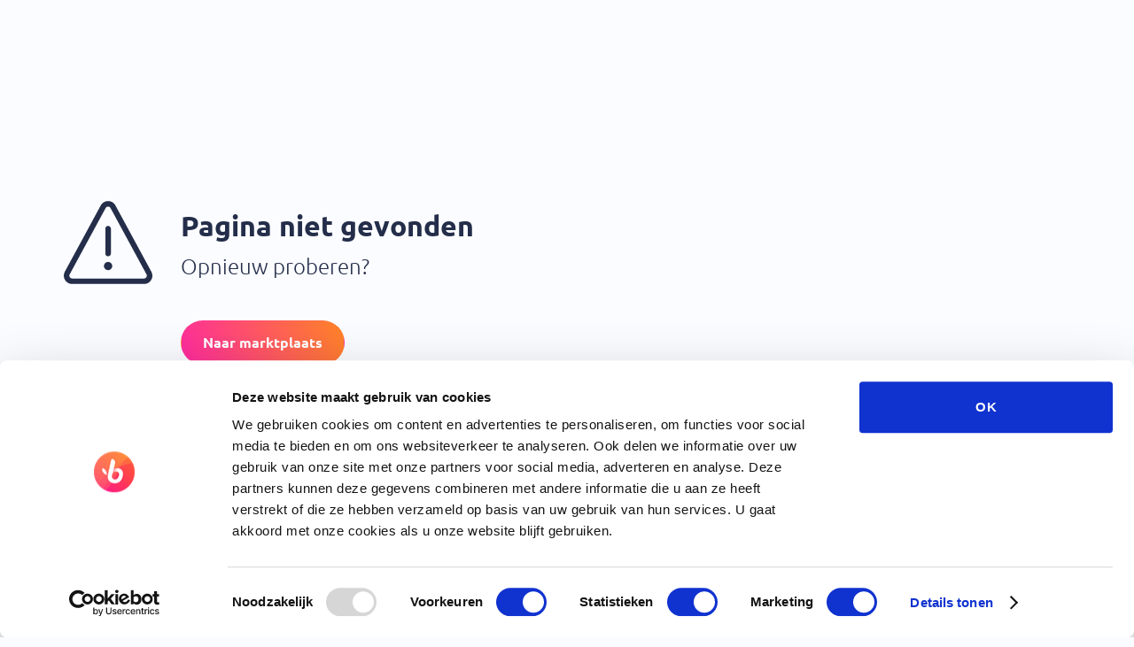

--- FILE ---
content_type: text/html
request_url: https://www.bistroo.nl/nl/haarlem
body_size: 2089
content:
<!doctype html>
<html  lang="nl">
<head>
  <meta charset="UTF-8"/>
  <link rel="icon" href="/assets/favicon.ico">
  <meta name="viewport"
        content="width=device-width, initial-scale=1.0, viewport-fit=cover, maximum-scale=1, user-scalable=0">
  <meta name="apple-mobile-web-app-capable" content="yes">
  <meta name="apple-mobile-web-app-status-bar-style" content="default">
  <meta name="theme-color" content="#FFFFFF">
  <meta name="format-detection" content="telephone=no">
  <meta name="msapplication-tap-highlight" content="no">
  <meta http-equiv="X-UA-Compatible" content="IE=edge">
  <title>Eten bestellen bij je favoriete restaurants en shops</title>
<meta name="title" content="Maakt iedere online bestelling makkelijk">
<meta name="description" content="Website, webshop en QR-code oplossing voor bezorg- en afhaalrestaurants. Bespaar tijd en verhoog je winst, met online bestellingen via Bistroo.">
<meta name="google" content="notranslate">
<meta property="og:title" content="Eten bestellen bij je favoriete restaurants en shops">
<meta property="twitter:title" content="Eten bestellen bij je favoriete restaurants en shops">
<link rel="alternate" hreflang="x-default" href="https://www.bistroo.nl/">
<link rel="alternate" hreflang="nl-en" href="https://www.bistroo.nl/en">
<script src="https://consent.cookiebot.com/uc.js" data-cbid="dda8dd44-585b-4b2a-999b-817d41687ad6" id="Cookiebot" type="text/javascript" defer></script>
  <!--preload-links-->
  <link rel="preconnect" href="https://d1rhw9bys454w3.cloudfront.net" crossorigin="anonymous">

  <script type="module" crossorigin src="/assets/index-BInSeJbL.js"></script>
  <link rel="stylesheet" crossorigin href="/assets/style-DqX2MTDL.css">
</head>
<body >

<noscript>
  <strong>JavaScript is required to run this app. Please enable it in your browser settings.</strong>
</noscript>
<div id="app"><div class="error" data-v-b5d62986><div class="container error__container" data-v-b5d62986 data-v-8ecf06cf><!--[--><div class="error__icon" data-v-b5d62986><span class="b-icon-icon b-icon-fill b-icon-large b-icon-fill" data-v-b5d62986 data-v-d88ed830><svg width="24" height="24" viewBox="0 0 24 24" fill="none" xmlns="http://www.w3.org/2000/svg" data-v-d88ed830><path d="M2.25104 23.249C1.87204 23.249 1.49604 23.152 1.16404 22.969C0.0780401 22.369 -0.31796 20.998 0.28204 19.912L10.029 1.91702C10.236 1.54102 10.541 1.23602 10.913 1.03002C11.247 0.846023 11.622 0.749023 11.999 0.749023C12.21 0.749023 12.42 0.779023 12.625 0.838023C13.203 1.00402 13.681 1.38602 13.971 1.91202L23.724 19.917C23.905 20.245 24.001 20.62 24.001 20.999C24.001 22.24 22.992 23.249 21.751 23.249H2.25104ZM12 2.24902C11.873 2.24902 11.752 2.28102 11.639 2.34302C11.515 2.41102 11.414 2.51302 11.345 2.63702L1.59804 20.632C1.49904 20.811 1.47604 21.014 1.53204 21.207C1.58804 21.4 1.71404 21.559 1.88904 21.656C2.00004 21.717 2.12504 21.75 2.25104 21.75H21.751C22.165 21.75 22.501 21.413 22.501 21C22.501 20.874 22.469 20.749 22.407 20.638L12.655 2.63302C12.56 2.46102 12.401 2.33402 12.209 2.27902C12.14 2.25902 12.07 2.24902 12 2.24902Z" fill="#242E4A"></path><path d="M12.0011 19.499C11.9571 19.499 11.9131 19.495 11.8711 19.488C11.3581 19.428 10.9481 19.018 10.8881 18.505C10.8801 18.462 10.8761 18.418 10.8761 18.374C10.8761 18.33 10.8801 18.286 10.8881 18.243C10.9481 17.73 11.3581 17.321 11.8711 17.261C11.9131 17.253 11.9571 17.25 12.0021 17.25C12.0471 17.25 12.0901 17.254 12.1321 17.261C12.6451 17.321 13.0551 17.731 13.1151 18.244C13.1231 18.286 13.1261 18.33 13.1261 18.375C13.1261 18.42 13.1221 18.463 13.1151 18.506C13.0551 19.019 12.6451 19.429 12.1321 19.489C12.0891 19.496 12.0461 19.499 12.0011 19.499Z" fill="#242E4A"></path><path d="M12.0011 15.749C11.5871 15.749 11.2511 15.413 11.2511 14.999V8.24902C11.2511 7.83502 11.5871 7.49902 12.0011 7.49902C12.4141 7.49902 12.7511 7.83502 12.7511 8.24902V14.999C12.7511 15.413 12.4151 15.749 12.0011 15.749Z" fill="#242E4A"></path></svg></span></div><div data-v-b5d62986><h1 class="error__title" data-test-id="error-page-title" data-v-b5d62986><!--[-->Pagina niet gevonden<!--]--></h1><p class="error__message" data-v-b5d62986><!----></p></div><!--]--></div><div class="container" data-v-b5d62986 data-v-8ecf06cf><!--[--><div class="error__button" data-v-b5d62986><div class="button button--type-primary button--hover-default button--size-md" role="button" data-v-b5d62986 data-v-dce8b731><span class="button__content" data-v-dce8b731><!--[--><!--]--><!--[-->Naar marktplaats<!--]--></span></div></div><!--]--></div><div class="container error__art" data-v-b5d62986 data-v-8ecf06cf><!--[--><img class="error__art-image" src="/assets/img/establishment-truck.svg" alt="Truck" data-v-b5d62986><!--]--></div></div></div>
<script id="__INITIAL_STATE__">window.__INITIAL_STATE__={"auth":{"_token":null},"user":{"user":null,"addresses":[],"hasCreatedAccountFromGuestSession":false},"modal":{},"tracking":{},"localization":{"currentCountry":"nl","currentLocale":"nl"},"session":{"onLocationIdentifier":null,"location":null,"distribution":null,"ageCheckApproved":false,"gclid":null,"rwgToken":null,"tracking":null}}</script>
<div id="teleports"></div>

</body>
</html>

--- FILE ---
content_type: application/javascript; charset=utf-8
request_url: https://www.bistroo.nl/assets/warning-CzbuXvz4.js
body_size: 1121
content:
import{c as d,o as l,b as n}from"./index-BInSeJbL.js";try{let e=typeof window<"u"?window:typeof global<"u"?global:typeof globalThis<"u"?globalThis:typeof self<"u"?self:{},t=new e.Error().stack;t&&(e._sentryDebugIds=e._sentryDebugIds||{},e._sentryDebugIds[t]="07f72131-afd3-4432-886d-88a474b52cba",e._sentryDebugIdIdentifier="sentry-dbid-07f72131-afd3-4432-886d-88a474b52cba")}catch{}{let e=typeof window<"u"?window:typeof global<"u"?global:typeof globalThis<"u"?globalThis:typeof self<"u"?self:{};e._sentryModuleMetadata=e._sentryModuleMetadata||{},e._sentryModuleMetadata[new e.Error().stack]=Object.assign({},e._sentryModuleMetadata[new e.Error().stack],{"_sentryBundlerPluginAppKey:bistroo-app":!0})}const a={width:"24",height:"24",viewBox:"0 0 24 24",fill:"none",xmlns:"http://www.w3.org/2000/svg"};function o(e,t){return l(),d("svg",a,t[0]||(t[0]=[n("path",{d:"M2.25104 23.249C1.87204 23.249 1.49604 23.152 1.16404 22.969C0.0780401 22.369 -0.31796 20.998 0.28204 19.912L10.029 1.91702C10.236 1.54102 10.541 1.23602 10.913 1.03002C11.247 0.846023 11.622 0.749023 11.999 0.749023C12.21 0.749023 12.42 0.779023 12.625 0.838023C13.203 1.00402 13.681 1.38602 13.971 1.91202L23.724 19.917C23.905 20.245 24.001 20.62 24.001 20.999C24.001 22.24 22.992 23.249 21.751 23.249H2.25104ZM12 2.24902C11.873 2.24902 11.752 2.28102 11.639 2.34302C11.515 2.41102 11.414 2.51302 11.345 2.63702L1.59804 20.632C1.49904 20.811 1.47604 21.014 1.53204 21.207C1.58804 21.4 1.71404 21.559 1.88904 21.656C2.00004 21.717 2.12504 21.75 2.25104 21.75H21.751C22.165 21.75 22.501 21.413 22.501 21C22.501 20.874 22.469 20.749 22.407 20.638L12.655 2.63302C12.56 2.46102 12.401 2.33402 12.209 2.27902C12.14 2.25902 12.07 2.24902 12 2.24902Z",fill:"#242E4A"},null,-1),n("path",{d:"M12.0011 19.499C11.9571 19.499 11.9131 19.495 11.8711 19.488C11.3581 19.428 10.9481 19.018 10.8881 18.505C10.8801 18.462 10.8761 18.418 10.8761 18.374C10.8761 18.33 10.8801 18.286 10.8881 18.243C10.9481 17.73 11.3581 17.321 11.8711 17.261C11.9131 17.253 11.9571 17.25 12.0021 17.25C12.0471 17.25 12.0901 17.254 12.1321 17.261C12.6451 17.321 13.0551 17.731 13.1151 18.244C13.1231 18.286 13.1261 18.33 13.1261 18.375C13.1261 18.42 13.1221 18.463 13.1151 18.506C13.0551 19.019 12.6451 19.429 12.1321 19.489C12.0891 19.496 12.0461 19.499 12.0011 19.499Z",fill:"#242E4A"},null,-1),n("path",{d:"M12.0011 15.749C11.5871 15.749 11.2511 15.413 11.2511 14.999V8.24902C11.2511 7.83502 11.5871 7.49902 12.0011 7.49902C12.4141 7.49902 12.7511 7.83502 12.7511 8.24902V14.999C12.7511 15.413 12.4151 15.749 12.0011 15.749Z",fill:"#242E4A"},null,-1)]))}const r={render:o};export{r as default,o as render};
//# sourceMappingURL=warning-CzbuXvz4.js.map


--- FILE ---
content_type: application/javascript; charset=utf-8
request_url: https://www.bistroo.nl/assets/index-BInSeJbL.js
body_size: 272377
content:
const __vite__mapDeps=(i,m=__vite__mapDeps,d=(m.f||(m.f=["assets/Home-CObKEzIB.js","assets/ClientOnly.vue_vue_type_script_setup_true_lang-CfWwScWU.js","assets/Tooltip-BV7vdBAu.js","assets/useSnackbarStore-BQNFTWgF.js","assets/Button-BruwALLO.js","assets/_plugin-vue_export-helper-CwC_i7R3.js","assets/Column-CwKMveZM.js","assets/Headline-ZmLMPG9I.js","assets/validate-email-B6OGTB8G.js","assets/index-CFe4rUvC.js","assets/ModalNuevo-5YvyZSKo.js","assets/Container-77jO7Nh9.js","assets/usePlatform-Bu5fCVCA.js","assets/LocationSearch-v__Qwgcx.js","assets/googleMaps-C0gwD2oO.js","assets/ManualLocationModal.vue_vue_type_style_index_0_lang-DzB9oK7w.js","assets/useCheckoutStore-PQ2oSKWM.js","assets/swiper.min-B8hySV0g.js","assets/Reviews.vue_vue_type_style_index_0_lang-CO2q6i1e.js","assets/breakpoints-DbxwyxOe.js","assets/Privacy-Ca13UVA3.js","assets/simple-ztOW0eKh.js","assets/NavBar-C9bXi7re.js","assets/helpers-DXRQaVjZ.js","assets/Terms-B4NuVgJB.js","assets/AppstoreRedirect-BiFgylRH.js","assets/Cookie-C8aYzdPk.js","assets/CustomerSupport-DXGAC4ci.js","assets/index-By9hicsy.js","assets/Login-JBLqLoR8.js","assets/HeaderVisualHome-iyXgqpee.js","assets/Card-CogO1t6W.js","assets/default-DHaAr7J2.js","assets/Snackbar-SFK3ewC7.js","assets/Register-DjPoMMNn.js","assets/Recover-A-MOzEpA.js","assets/Verified-CoCC3MOH.js","assets/Account-CeUo_2YO.js","assets/BackButton.vue_vue_type_style_index_0_lang-DaS-66et.js","assets/Vouchers-CSNGIg85.js","assets/Orders-DinCmE5-.js","assets/TileListTile-iiO_g9it.js","assets/LoadingPlaceholder-D4jh-Sk1.js","assets/LoadingRow.vue_vue_type_script_setup_true_lang-B-mekCVn.js","assets/Loader-VHWj5BRz.js","assets/index-D4YXZQK4.js","assets/PersonalDetails-WI8VvnI7.js","assets/index-s7HzpfiR.js","assets/PhoneNumber.vue_vue_type_style_index_0_lang-DjcIQ19y.js","assets/useValidationErrors-6fZSKWcH.js","assets/Settings-DhU2O-kG.js","assets/404-47sJk36c.js","assets/AllCategories-CHugI38u.js","assets/HomeHeader-_2lld6Jz.js","assets/SavedLocations-DcoCiWMM.js","assets/sidebarHttp-DJyyVwb0.js","assets/CategoryResource-BhgcWLYr.js","assets/AllCities-B7KA343A.js","assets/citiesHttp-NH-DpJ1Y.js","assets/Checkout-BCMiFh7i.js","assets/EstablishmentFeature-C8dyq4N3.js","assets/Powered-Cq-K5fhw.js","assets/StaticRoundMap-DrZ57YPq.js","assets/LocationModal-DnEK_rmp.js","assets/ThanksContainer-2wA6yrH1.js","assets/Marketplace-DZvjQGAM.js","assets/AddressButton-BaaEwybm.js","assets/Establishment-NmIpt2m9.js","assets/EstablishmentHeaderVisual-C6K7IQrC.js","assets/Slug-CyFu28JN.js"])))=>i.map(i=>d[i]);
var F3=Object.defineProperty;var B3=(e,t,n)=>t in e?F3(e,t,{enumerable:!0,configurable:!0,writable:!0,value:n}):e[t]=n;var Me=(e,t,n)=>B3(e,typeof t!="symbol"?t+"":t,n);try{let e=typeof window<"u"?window:typeof global<"u"?global:typeof globalThis<"u"?globalThis:typeof self<"u"?self:{},t=new e.Error().stack;t&&(e._sentryDebugIds=e._sentryDebugIds||{},e._sentryDebugIds[t]="0df1fd85-3a2a-435b-92e1-81e2d771dcc1",e._sentryDebugIdIdentifier="sentry-dbid-0df1fd85-3a2a-435b-92e1-81e2d771dcc1")}catch{}{let e=typeof window<"u"?window:typeof global<"u"?global:typeof globalThis<"u"?globalThis:typeof self<"u"?self:{};e._sentryModuleMetadata=e._sentryModuleMetadata||{},e._sentryModuleMetadata[new e.Error().stack]=Object.assign({},e._sentryModuleMetadata[new e.Error().stack],{"_sentryBundlerPluginAppKey:bistroo-app":!0})}(function(){const t=document.createElement("link").relList;if(t&&t.supports&&t.supports("modulepreload"))return;for(const o of document.querySelectorAll('link[rel="modulepreload"]'))r(o);new MutationObserver(o=>{for(const i of o)if(i.type==="childList")for(const s of i.addedNodes)s.tagName==="LINK"&&s.rel==="modulepreload"&&r(s)}).observe(document,{childList:!0,subtree:!0});function n(o){const i={};return o.integrity&&(i.integrity=o.integrity),o.referrerPolicy&&(i.referrerPolicy=o.referrerPolicy),o.crossOrigin==="use-credentials"?i.credentials="include":o.crossOrigin==="anonymous"?i.credentials="omit":i.credentials="same-origin",i}function r(o){if(o.ep)return;o.ep=!0;const i=n(o);fetch(o.href,i)}})();/**
* @vue/shared v3.5.14
* (c) 2018-present Yuxi (Evan) You and Vue contributors
* @license MIT
**//*! #__NO_SIDE_EFFECTS__ */function Md(e){const t=Object.create(null);for(const n of e.split(","))t[n]=1;return n=>n in t}const Ce={},Qr=[],mn=()=>{},U3=()=>!1,Ra=e=>e.charCodeAt(0)===111&&e.charCodeAt(1)===110&&(e.charCodeAt(2)>122||e.charCodeAt(2)<97),jd=e=>e.startsWith("onUpdate:"),tt=Object.assign,Fd=(e,t)=>{const n=e.indexOf(t);n>-1&&e.splice(n,1)},H3=Object.prototype.hasOwnProperty,ke=(e,t)=>H3.call(e,t),te=Array.isArray,eo=e=>So(e)==="[object Map]",Eo=e=>So(e)==="[object Set]",_f=e=>So(e)==="[object Date]",W3=e=>So(e)==="[object RegExp]",se=e=>typeof e=="function",xe=e=>typeof e=="string",Xt=e=>typeof e=="symbol",Re=e=>e!==null&&typeof e=="object",Tp=e=>(Re(e)||se(e))&&se(e.then)&&se(e.catch),Cp=Object.prototype.toString,So=e=>Cp.call(e),V3=e=>So(e).slice(8,-1),Ip=e=>So(e)==="[object Object]",Bd=e=>xe(e)&&e!=="NaN"&&e[0]!=="-"&&""+parseInt(e,10)===e,Ho=Md(",key,ref,ref_for,ref_key,onVnodeBeforeMount,onVnodeMounted,onVnodeBeforeUpdate,onVnodeUpdated,onVnodeBeforeUnmount,onVnodeUnmounted"),Aa=e=>{const t=Object.create(null);return n=>t[n]||(t[n]=e(n))},G3=/-(\w)/g,Ft=Aa(e=>e.replace(G3,(t,n)=>n?n.toUpperCase():"")),q3=/\B([A-Z])/g,hr=Aa(e=>e.replace(q3,"-$1").toLowerCase()),Oa=Aa(e=>e.charAt(0).toUpperCase()+e.slice(1)),wl=Aa(e=>e?`on${Oa(e)}`:""),sr=(e,t)=>!Object.is(e,t),to=(e,...t)=>{for(let n=0;n<e.length;n++)e[n](...t)},Rp=(e,t,n,r=!1)=>{Object.defineProperty(e,t,{configurable:!0,enumerable:!1,writable:r,value:n})},Fs=e=>{const t=parseFloat(e);return isNaN(t)?e:t},K3=e=>{const t=xe(e)?Number(e):NaN;return isNaN(t)?e:t};let yf;const Pa=()=>yf||(yf=typeof globalThis<"u"?globalThis:typeof self<"u"?self:typeof window<"u"?window:typeof global<"u"?global:{});function Na(e){if(te(e)){const t={};for(let n=0;n<e.length;n++){const r=e[n],o=xe(r)?Z3(r):Na(r);if(o)for(const i in o)t[i]=o[i]}return t}else if(xe(e)||Re(e))return e}const Y3=/;(?![^(]*\))/g,J3=/:([^]+)/,X3=/\/\*[^]*?\*\//g;function Z3(e){const t={};return e.replace(X3,"").split(Y3).forEach(n=>{if(n){const r=n.split(J3);r.length>1&&(t[r[0].trim()]=r[1].trim())}}),t}function xa(e){let t="";if(xe(e))t=e;else if(te(e))for(let n=0;n<e.length;n++){const r=xa(e[n]);r&&(t+=r+" ")}else if(Re(e))for(const n in e)e[n]&&(t+=n+" ");return t.trim()}function FO(e){if(!e)return null;let{class:t,style:n}=e;return t&&!xe(t)&&(e.class=xa(t)),n&&(e.style=Na(n)),e}const Q3="itemscope,allowfullscreen,formnovalidate,ismap,nomodule,novalidate,readonly",e9=Md(Q3);function Ap(e){return!!e||e===""}function t9(e,t){if(e.length!==t.length)return!1;let n=!0;for(let r=0;n&&r<e.length;r++)n=Rr(e[r],t[r]);return n}function Rr(e,t){if(e===t)return!0;let n=_f(e),r=_f(t);if(n||r)return n&&r?e.getTime()===t.getTime():!1;if(n=Xt(e),r=Xt(t),n||r)return e===t;if(n=te(e),r=te(t),n||r)return n&&r?t9(e,t):!1;if(n=Re(e),r=Re(t),n||r){if(!n||!r)return!1;const o=Object.keys(e).length,i=Object.keys(t).length;if(o!==i)return!1;for(const s in e){const a=e.hasOwnProperty(s),l=t.hasOwnProperty(s);if(a&&!l||!a&&l||!Rr(e[s],t[s]))return!1}}return String(e)===String(t)}function Ud(e,t){return e.findIndex(n=>Rr(n,t))}const Op=e=>!!(e&&e.__v_isRef===!0),n9=e=>xe(e)?e:e==null?"":te(e)||Re(e)&&(e.toString===Cp||!se(e.toString))?Op(e)?n9(e.value):JSON.stringify(e,Pp,2):String(e),Pp=(e,t)=>Op(t)?Pp(e,t.value):eo(t)?{[`Map(${t.size})`]:[...t.entries()].reduce((n,[r,o],i)=>(n[$l(r,i)+" =>"]=o,n),{})}:Eo(t)?{[`Set(${t.size})`]:[...t.values()].map(n=>$l(n))}:Xt(t)?$l(t):Re(t)&&!te(t)&&!Ip(t)?String(t):t,$l=(e,t="")=>{var n;return Xt(e)?`Symbol(${(n=e.description)!=null?n:t})`:e};/**
* @vue/reactivity v3.5.14
* (c) 2018-present Yuxi (Evan) You and Vue contributors
* @license MIT
**/let lt;class Np{constructor(t=!1){this.detached=t,this._active=!0,this._on=0,this.effects=[],this.cleanups=[],this._isPaused=!1,this.parent=lt,!t&&lt&&(this.index=(lt.scopes||(lt.scopes=[])).push(this)-1)}get active(){return this._active}pause(){if(this._active){this._isPaused=!0;let t,n;if(this.scopes)for(t=0,n=this.scopes.length;t<n;t++)this.scopes[t].pause();for(t=0,n=this.effects.length;t<n;t++)this.effects[t].pause()}}resume(){if(this._active&&this._isPaused){this._isPaused=!1;let t,n;if(this.scopes)for(t=0,n=this.scopes.length;t<n;t++)this.scopes[t].resume();for(t=0,n=this.effects.length;t<n;t++)this.effects[t].resume()}}run(t){if(this._active){const n=lt;try{return lt=this,t()}finally{lt=n}}}on(){++this._on===1&&(this.prevScope=lt,lt=this)}off(){this._on>0&&--this._on===0&&(lt=this.prevScope,this.prevScope=void 0)}stop(t){if(this._active){this._active=!1;let n,r;for(n=0,r=this.effects.length;n<r;n++)this.effects[n].stop();for(this.effects.length=0,n=0,r=this.cleanups.length;n<r;n++)this.cleanups[n]();if(this.cleanups.length=0,this.scopes){for(n=0,r=this.scopes.length;n<r;n++)this.scopes[n].stop(!0);this.scopes.length=0}if(!this.detached&&this.parent&&!t){const o=this.parent.scopes.pop();o&&o!==this&&(this.parent.scopes[this.index]=o,o.index=this.index)}this.parent=void 0}}}function Hd(e){return new Np(e)}function xp(){return lt}function r9(e,t=!1){lt&&lt.cleanups.push(e)}let Pe;const kl=new WeakSet;class Lp{constructor(t){this.fn=t,this.deps=void 0,this.depsTail=void 0,this.flags=5,this.next=void 0,this.cleanup=void 0,this.scheduler=void 0,lt&&lt.active&&lt.effects.push(this)}pause(){this.flags|=64}resume(){this.flags&64&&(this.flags&=-65,kl.has(this)&&(kl.delete(this),this.trigger()))}notify(){this.flags&2&&!(this.flags&32)||this.flags&8||Mp(this)}run(){if(!(this.flags&1))return this.fn();this.flags|=2,vf(this),jp(this);const t=Pe,n=Kt;Pe=this,Kt=!0;try{return this.fn()}finally{Fp(this),Pe=t,Kt=n,this.flags&=-3}}stop(){if(this.flags&1){for(let t=this.deps;t;t=t.nextDep)Gd(t);this.deps=this.depsTail=void 0,vf(this),this.onStop&&this.onStop(),this.flags&=-2}}trigger(){this.flags&64?kl.add(this):this.scheduler?this.scheduler():this.runIfDirty()}runIfDirty(){pc(this)&&this.run()}get dirty(){return pc(this)}}let Dp=0,Wo,Vo;function Mp(e,t=!1){if(e.flags|=8,t){e.next=Vo,Vo=e;return}e.next=Wo,Wo=e}function Wd(){Dp++}function Vd(){if(--Dp>0)return;if(Vo){let t=Vo;for(Vo=void 0;t;){const n=t.next;t.next=void 0,t.flags&=-9,t=n}}let e;for(;Wo;){let t=Wo;for(Wo=void 0;t;){const n=t.next;if(t.next=void 0,t.flags&=-9,t.flags&1)try{t.trigger()}catch(r){e||(e=r)}t=n}}if(e)throw e}function jp(e){for(let t=e.deps;t;t=t.nextDep)t.version=-1,t.prevActiveLink=t.dep.activeLink,t.dep.activeLink=t}function Fp(e){let t,n=e.depsTail,r=n;for(;r;){const o=r.prevDep;r.version===-1?(r===n&&(n=o),Gd(r),o9(r)):t=r,r.dep.activeLink=r.prevActiveLink,r.prevActiveLink=void 0,r=o}e.deps=t,e.depsTail=n}function pc(e){for(let t=e.deps;t;t=t.nextDep)if(t.dep.version!==t.version||t.dep.computed&&(Bp(t.dep.computed)||t.dep.version!==t.version))return!0;return!!e._dirty}function Bp(e){if(e.flags&4&&!(e.flags&16)||(e.flags&=-17,e.globalVersion===si)||(e.globalVersion=si,!e.isSSR&&e.flags&128&&(!e.deps&&!e._dirty||!pc(e))))return;e.flags|=2;const t=e.dep,n=Pe,r=Kt;Pe=e,Kt=!0;try{jp(e);const o=e.fn(e._value);(t.version===0||sr(o,e._value))&&(e.flags|=128,e._value=o,t.version++)}catch(o){throw t.version++,o}finally{Pe=n,Kt=r,Fp(e),e.flags&=-3}}function Gd(e,t=!1){const{dep:n,prevSub:r,nextSub:o}=e;if(r&&(r.nextSub=o,e.prevSub=void 0),o&&(o.prevSub=r,e.nextSub=void 0),n.subs===e&&(n.subs=r,!r&&n.computed)){n.computed.flags&=-5;for(let i=n.computed.deps;i;i=i.nextDep)Gd(i,!0)}!t&&!--n.sc&&n.map&&n.map.delete(n.key)}function o9(e){const{prevDep:t,nextDep:n}=e;t&&(t.nextDep=n,e.prevDep=void 0),n&&(n.prevDep=t,e.nextDep=void 0)}let Kt=!0;const Up=[];function On(){Up.push(Kt),Kt=!1}function Pn(){const e=Up.pop();Kt=e===void 0?!0:e}function vf(e){const{cleanup:t}=e;if(e.cleanup=void 0,t){const n=Pe;Pe=void 0;try{t()}finally{Pe=n}}}let si=0;class i9{constructor(t,n){this.sub=t,this.dep=n,this.version=n.version,this.nextDep=this.prevDep=this.nextSub=this.prevSub=this.prevActiveLink=void 0}}class La{constructor(t){this.computed=t,this.version=0,this.activeLink=void 0,this.subs=void 0,this.map=void 0,this.key=void 0,this.sc=0}track(t){if(!Pe||!Kt||Pe===this.computed)return;let n=this.activeLink;if(n===void 0||n.sub!==Pe)n=this.activeLink=new i9(Pe,this),Pe.deps?(n.prevDep=Pe.depsTail,Pe.depsTail.nextDep=n,Pe.depsTail=n):Pe.deps=Pe.depsTail=n,Hp(n);else if(n.version===-1&&(n.version=this.version,n.nextDep)){const r=n.nextDep;r.prevDep=n.prevDep,n.prevDep&&(n.prevDep.nextDep=r),n.prevDep=Pe.depsTail,n.nextDep=void 0,Pe.depsTail.nextDep=n,Pe.depsTail=n,Pe.deps===n&&(Pe.deps=r)}return n}trigger(t){this.version++,si++,this.notify(t)}notify(t){Wd();try{for(let n=this.subs;n;n=n.prevSub)n.sub.notify()&&n.sub.dep.notify()}finally{Vd()}}}function Hp(e){if(e.dep.sc++,e.sub.flags&4){const t=e.dep.computed;if(t&&!e.dep.subs){t.flags|=20;for(let r=t.deps;r;r=r.nextDep)Hp(r)}const n=e.dep.subs;n!==e&&(e.prevSub=n,n&&(n.nextSub=e)),e.dep.subs=e}}const Bs=new WeakMap,Sr=Symbol(""),gc=Symbol(""),ai=Symbol("");function ct(e,t,n){if(Kt&&Pe){let r=Bs.get(e);r||Bs.set(e,r=new Map);let o=r.get(n);o||(r.set(n,o=new La),o.map=r,o.key=n),o.track()}}function wn(e,t,n,r,o,i){const s=Bs.get(e);if(!s){si++;return}const a=l=>{l&&l.trigger()};if(Wd(),t==="clear")s.forEach(a);else{const l=te(e),c=l&&Bd(n);if(l&&n==="length"){const d=Number(r);s.forEach((u,f)=>{(f==="length"||f===ai||!Xt(f)&&f>=d)&&a(u)})}else switch((n!==void 0||s.has(void 0))&&a(s.get(n)),c&&a(s.get(ai)),t){case"add":l?c&&a(s.get("length")):(a(s.get(Sr)),eo(e)&&a(s.get(gc)));break;case"delete":l||(a(s.get(Sr)),eo(e)&&a(s.get(gc)));break;case"set":eo(e)&&a(s.get(Sr));break}}Vd()}function s9(e,t){const n=Bs.get(e);return n&&n.get(t)}function Fr(e){const t=pe(e);return t===e?t:(ct(t,"iterate",ai),Dt(e)?t:t.map(it))}function Da(e){return ct(e=pe(e),"iterate",ai),e}const a9={__proto__:null,[Symbol.iterator](){return El(this,Symbol.iterator,it)},concat(...e){return Fr(this).concat(...e.map(t=>te(t)?Fr(t):t))},entries(){return El(this,"entries",e=>(e[1]=it(e[1]),e))},every(e,t){return pn(this,"every",e,t,void 0,arguments)},filter(e,t){return pn(this,"filter",e,t,n=>n.map(it),arguments)},find(e,t){return pn(this,"find",e,t,it,arguments)},findIndex(e,t){return pn(this,"findIndex",e,t,void 0,arguments)},findLast(e,t){return pn(this,"findLast",e,t,it,arguments)},findLastIndex(e,t){return pn(this,"findLastIndex",e,t,void 0,arguments)},forEach(e,t){return pn(this,"forEach",e,t,void 0,arguments)},includes(...e){return Sl(this,"includes",e)},indexOf(...e){return Sl(this,"indexOf",e)},join(e){return Fr(this).join(e)},lastIndexOf(...e){return Sl(this,"lastIndexOf",e)},map(e,t){return pn(this,"map",e,t,void 0,arguments)},pop(){return Po(this,"pop")},push(...e){return Po(this,"push",e)},reduce(e,...t){return bf(this,"reduce",e,t)},reduceRight(e,...t){return bf(this,"reduceRight",e,t)},shift(){return Po(this,"shift")},some(e,t){return pn(this,"some",e,t,void 0,arguments)},splice(...e){return Po(this,"splice",e)},toReversed(){return Fr(this).toReversed()},toSorted(e){return Fr(this).toSorted(e)},toSpliced(...e){return Fr(this).toSpliced(...e)},unshift(...e){return Po(this,"unshift",e)},values(){return El(this,"values",it)}};function El(e,t,n){const r=Da(e),o=r[t]();return r!==e&&!Dt(e)&&(o._next=o.next,o.next=()=>{const i=o._next();return i.value&&(i.value=n(i.value)),i}),o}const l9=Array.prototype;function pn(e,t,n,r,o,i){const s=Da(e),a=s!==e&&!Dt(e),l=s[t];if(l!==l9[t]){const u=l.apply(e,i);return a?it(u):u}let c=n;s!==e&&(a?c=function(u,f){return n.call(this,it(u),f,e)}:n.length>2&&(c=function(u,f){return n.call(this,u,f,e)}));const d=l.call(s,c,r);return a&&o?o(d):d}function bf(e,t,n,r){const o=Da(e);let i=n;return o!==e&&(Dt(e)?n.length>3&&(i=function(s,a,l){return n.call(this,s,a,l,e)}):i=function(s,a,l){return n.call(this,s,it(a),l,e)}),o[t](i,...r)}function Sl(e,t,n){const r=pe(e);ct(r,"iterate",ai);const o=r[t](...n);return(o===-1||o===!1)&&Yd(n[0])?(n[0]=pe(n[0]),r[t](...n)):o}function Po(e,t,n=[]){On(),Wd();const r=pe(e)[t].apply(e,n);return Vd(),Pn(),r}const c9=Md("__proto__,__v_isRef,__isVue"),Wp=new Set(Object.getOwnPropertyNames(Symbol).filter(e=>e!=="arguments"&&e!=="caller").map(e=>Symbol[e]).filter(Xt));function d9(e){Xt(e)||(e=String(e));const t=pe(this);return ct(t,"has",e),t.hasOwnProperty(e)}class Vp{constructor(t=!1,n=!1){this._isReadonly=t,this._isShallow=n}get(t,n,r){if(n==="__v_skip")return t.__v_skip;const o=this._isReadonly,i=this._isShallow;if(n==="__v_isReactive")return!o;if(n==="__v_isReadonly")return o;if(n==="__v_isShallow")return i;if(n==="__v_raw")return r===(o?i?b9:Yp:i?Kp:qp).get(t)||Object.getPrototypeOf(t)===Object.getPrototypeOf(r)?t:void 0;const s=te(t);if(!o){let l;if(s&&(l=a9[n]))return l;if(n==="hasOwnProperty")return d9}const a=Reflect.get(t,n,Le(t)?t:r);return(Xt(n)?Wp.has(n):c9(n))||(o||ct(t,"get",n),i)?a:Le(a)?s&&Bd(n)?a:a.value:Re(a)?o?Xp(a):To(a):a}}class Gp extends Vp{constructor(t=!1){super(!1,t)}set(t,n,r,o){let i=t[n];if(!this._isShallow){const l=cr(i);if(!Dt(r)&&!cr(r)&&(i=pe(i),r=pe(r)),!te(t)&&Le(i)&&!Le(r))return l?!1:(i.value=r,!0)}const s=te(t)&&Bd(n)?Number(n)<t.length:ke(t,n),a=Reflect.set(t,n,r,Le(t)?t:o);return t===pe(o)&&(s?sr(r,i)&&wn(t,"set",n,r):wn(t,"add",n,r)),a}deleteProperty(t,n){const r=ke(t,n);t[n];const o=Reflect.deleteProperty(t,n);return o&&r&&wn(t,"delete",n,void 0),o}has(t,n){const r=Reflect.has(t,n);return(!Xt(n)||!Wp.has(n))&&ct(t,"has",n),r}ownKeys(t){return ct(t,"iterate",te(t)?"length":Sr),Reflect.ownKeys(t)}}class u9 extends Vp{constructor(t=!1){super(!0,t)}set(t,n){return!0}deleteProperty(t,n){return!0}}const f9=new Gp,m9=new u9,h9=new Gp(!0);const _c=e=>e,Ji=e=>Reflect.getPrototypeOf(e);function p9(e,t,n){return function(...r){const o=this.__v_raw,i=pe(o),s=eo(i),a=e==="entries"||e===Symbol.iterator&&s,l=e==="keys"&&s,c=o[e](...r),d=n?_c:t?Us:it;return!t&&ct(i,"iterate",l?gc:Sr),{next(){const{value:u,done:f}=c.next();return f?{value:u,done:f}:{value:a?[d(u[0]),d(u[1])]:d(u),done:f}},[Symbol.iterator](){return this}}}}function Xi(e){return function(...t){return e==="delete"?!1:e==="clear"?void 0:this}}function g9(e,t){const n={get(o){const i=this.__v_raw,s=pe(i),a=pe(o);e||(sr(o,a)&&ct(s,"get",o),ct(s,"get",a));const{has:l}=Ji(s),c=t?_c:e?Us:it;if(l.call(s,o))return c(i.get(o));if(l.call(s,a))return c(i.get(a));i!==s&&i.get(o)},get size(){const o=this.__v_raw;return!e&&ct(pe(o),"iterate",Sr),Reflect.get(o,"size",o)},has(o){const i=this.__v_raw,s=pe(i),a=pe(o);return e||(sr(o,a)&&ct(s,"has",o),ct(s,"has",a)),o===a?i.has(o):i.has(o)||i.has(a)},forEach(o,i){const s=this,a=s.__v_raw,l=pe(a),c=t?_c:e?Us:it;return!e&&ct(l,"iterate",Sr),a.forEach((d,u)=>o.call(i,c(d),c(u),s))}};return tt(n,e?{add:Xi("add"),set:Xi("set"),delete:Xi("delete"),clear:Xi("clear")}:{add(o){!t&&!Dt(o)&&!cr(o)&&(o=pe(o));const i=pe(this);return Ji(i).has.call(i,o)||(i.add(o),wn(i,"add",o,o)),this},set(o,i){!t&&!Dt(i)&&!cr(i)&&(i=pe(i));const s=pe(this),{has:a,get:l}=Ji(s);let c=a.call(s,o);c||(o=pe(o),c=a.call(s,o));const d=l.call(s,o);return s.set(o,i),c?sr(i,d)&&wn(s,"set",o,i):wn(s,"add",o,i),this},delete(o){const i=pe(this),{has:s,get:a}=Ji(i);let l=s.call(i,o);l||(o=pe(o),l=s.call(i,o)),a&&a.call(i,o);const c=i.delete(o);return l&&wn(i,"delete",o,void 0),c},clear(){const o=pe(this),i=o.size!==0,s=o.clear();return i&&wn(o,"clear",void 0,void 0),s}}),["keys","values","entries",Symbol.iterator].forEach(o=>{n[o]=p9(o,e,t)}),n}function qd(e,t){const n=g9(e,t);return(r,o,i)=>o==="__v_isReactive"?!e:o==="__v_isReadonly"?e:o==="__v_raw"?r:Reflect.get(ke(n,o)&&o in r?n:r,o,i)}const _9={get:qd(!1,!1)},y9={get:qd(!1,!0)},v9={get:qd(!0,!1)};const qp=new WeakMap,Kp=new WeakMap,Yp=new WeakMap,b9=new WeakMap;function z9(e){switch(e){case"Object":case"Array":return 1;case"Map":case"Set":case"WeakMap":case"WeakSet":return 2;default:return 0}}function w9(e){return e.__v_skip||!Object.isExtensible(e)?0:z9(V3(e))}function To(e){return cr(e)?e:Kd(e,!1,f9,_9,qp)}function Jp(e){return Kd(e,!1,h9,y9,Kp)}function Xp(e){return Kd(e,!0,m9,v9,Yp)}function Kd(e,t,n,r,o){if(!Re(e)||e.__v_raw&&!(t&&e.__v_isReactive))return e;const i=w9(e);if(i===0)return e;const s=o.get(e);if(s)return s;const a=new Proxy(e,i===2?r:n);return o.set(e,a),a}function Tn(e){return cr(e)?Tn(e.__v_raw):!!(e&&e.__v_isReactive)}function cr(e){return!!(e&&e.__v_isReadonly)}function Dt(e){return!!(e&&e.__v_isShallow)}function Yd(e){return e?!!e.__v_raw:!1}function pe(e){const t=e&&e.__v_raw;return t?pe(t):e}function Jd(e){return!ke(e,"__v_skip")&&Object.isExtensible(e)&&Rp(e,"__v_skip",!0),e}const it=e=>Re(e)?To(e):e,Us=e=>Re(e)?Xp(e):e;function Le(e){return e?e.__v_isRef===!0:!1}function _e(e){return Zp(e,!1)}function Xd(e){return Zp(e,!0)}function Zp(e,t){return Le(e)?e:new $9(e,t)}class $9{constructor(t,n){this.dep=new La,this.__v_isRef=!0,this.__v_isShallow=!1,this._rawValue=n?t:pe(t),this._value=n?t:it(t),this.__v_isShallow=n}get value(){return this.dep.track(),this._value}set value(t){const n=this._rawValue,r=this.__v_isShallow||Dt(t)||cr(t);t=r?t:pe(t),sr(t,n)&&(this._rawValue=t,this._value=r?t:it(t),this.dep.trigger())}}function ar(e){return Le(e)?e.value:e}const k9={get:(e,t,n)=>t==="__v_raw"?e:ar(Reflect.get(e,t,n)),set:(e,t,n,r)=>{const o=e[t];return Le(o)&&!Le(n)?(o.value=n,!0):Reflect.set(e,t,n,r)}};function Qp(e){return Tn(e)?e:new Proxy(e,k9)}class E9{constructor(t){this.__v_isRef=!0,this._value=void 0;const n=this.dep=new La,{get:r,set:o}=t(n.track.bind(n),n.trigger.bind(n));this._get=r,this._set=o}get value(){return this._value=this._get()}set value(t){this._set(t)}}function BO(e){return new E9(e)}function S9(e){const t=te(e)?new Array(e.length):{};for(const n in e)t[n]=e1(e,n);return t}class T9{constructor(t,n,r){this._object=t,this._key=n,this._defaultValue=r,this.__v_isRef=!0,this._value=void 0}get value(){const t=this._object[this._key];return this._value=t===void 0?this._defaultValue:t}set value(t){this._object[this._key]=t}get dep(){return s9(pe(this._object),this._key)}}class C9{constructor(t){this._getter=t,this.__v_isRef=!0,this.__v_isReadonly=!0,this._value=void 0}get value(){return this._value=this._getter()}}function I9(e,t,n){return Le(e)?e:se(e)?new C9(e):Re(e)&&arguments.length>1?e1(e,t,n):_e(e)}function e1(e,t,n){const r=e[t];return Le(r)?r:new T9(e,t,n)}class R9{constructor(t,n,r){this.fn=t,this.setter=n,this._value=void 0,this.dep=new La(this),this.__v_isRef=!0,this.deps=void 0,this.depsTail=void 0,this.flags=16,this.globalVersion=si-1,this.next=void 0,this.effect=this,this.__v_isReadonly=!n,this.isSSR=r}notify(){if(this.flags|=16,!(this.flags&8)&&Pe!==this)return Mp(this,!0),!0}get value(){const t=this.dep.track();return Bp(this),t&&(t.version=this.dep.version),this._value}set value(t){this.setter&&this.setter(t)}}function A9(e,t,n=!1){let r,o;return se(e)?r=e:(r=e.get,o=e.set),new R9(r,o,n)}const Zi={},Hs=new WeakMap;let $r;function O9(e,t=!1,n=$r){if(n){let r=Hs.get(n);r||Hs.set(n,r=[]),r.push(e)}}function P9(e,t,n=Ce){const{immediate:r,deep:o,once:i,scheduler:s,augmentJob:a,call:l}=n,c=b=>o?b:Dt(b)||o===!1||o===0?$n(b,1):$n(b);let d,u,f,m,h=!1,g=!1;if(Le(e)?(u=()=>e.value,h=Dt(e)):Tn(e)?(u=()=>c(e),h=!0):te(e)?(g=!0,h=e.some(b=>Tn(b)||Dt(b)),u=()=>e.map(b=>{if(Le(b))return b.value;if(Tn(b))return c(b);if(se(b))return l?l(b,2):b()})):se(e)?t?u=l?()=>l(e,2):e:u=()=>{if(f){On();try{f()}finally{Pn()}}const b=$r;$r=d;try{return l?l(e,3,[m]):e(m)}finally{$r=b}}:u=mn,t&&o){const b=u,T=o===!0?1/0:o;u=()=>$n(b(),T)}const v=xp(),p=()=>{d.stop(),v&&v.active&&Fd(v.effects,d)};if(i&&t){const b=t;t=(...T)=>{b(...T),p()}}let _=g?new Array(e.length).fill(Zi):Zi;const y=b=>{if(!(!(d.flags&1)||!d.dirty&&!b))if(t){const T=d.run();if(o||h||(g?T.some((I,R)=>sr(I,_[R])):sr(T,_))){f&&f();const I=$r;$r=d;try{const R=[T,_===Zi?void 0:g&&_[0]===Zi?[]:_,m];l?l(t,3,R):t(...R),_=T}finally{$r=I}}}else d.run()};return a&&a(y),d=new Lp(u),d.scheduler=s?()=>s(y,!1):y,m=b=>O9(b,!1,d),f=d.onStop=()=>{const b=Hs.get(d);if(b){if(l)l(b,4);else for(const T of b)T();Hs.delete(d)}},t?r?y(!0):_=d.run():s?s(y.bind(null,!0),!0):d.run(),p.pause=d.pause.bind(d),p.resume=d.resume.bind(d),p.stop=p,p}function $n(e,t=1/0,n){if(t<=0||!Re(e)||e.__v_skip||(n=n||new Set,n.has(e)))return e;if(n.add(e),t--,Le(e))$n(e.value,t,n);else if(te(e))for(let r=0;r<e.length;r++)$n(e[r],t,n);else if(Eo(e)||eo(e))e.forEach(r=>{$n(r,t,n)});else if(Ip(e)){for(const r in e)$n(e[r],t,n);for(const r of Object.getOwnPropertySymbols(e))Object.prototype.propertyIsEnumerable.call(e,r)&&$n(e[r],t,n)}return e}/**
* @vue/runtime-core v3.5.14
* (c) 2018-present Yuxi (Evan) You and Vue contributors
* @license MIT
**/function Ti(e,t,n,r){try{return r?e(...r):e()}catch(o){Ci(o,t,n)}}function Zt(e,t,n,r){if(se(e)){const o=Ti(e,t,n,r);return o&&Tp(o)&&o.catch(i=>{Ci(i,t,n)}),o}if(te(e)){const o=[];for(let i=0;i<e.length;i++)o.push(Zt(e[i],t,n,r));return o}}function Ci(e,t,n,r=!0){const o=t?t.vnode:null,{errorHandler:i,throwUnhandledErrorInProduction:s}=t&&t.appContext.config||Ce;if(t){let a=t.parent;const l=t.proxy,c=`https://vuejs.org/error-reference/#runtime-${n}`;for(;a;){const d=a.ec;if(d){for(let u=0;u<d.length;u++)if(d[u](e,l,c)===!1)return}a=a.parent}if(i){On(),Ti(i,null,10,[e,l,c]),Pn();return}}N9(e,n,o,r,s)}function N9(e,t,n,r=!0,o=!1){if(o)throw e;console.error(e)}const _t=[];let dn=-1;const no=[];let Kn=null,Wr=0;const t1=Promise.resolve();let Ws=null;function Ii(e){const t=Ws||t1;return e?t.then(this?e.bind(this):e):t}function x9(e){let t=dn+1,n=_t.length;for(;t<n;){const r=t+n>>>1,o=_t[r],i=li(o);i<e||i===e&&o.flags&2?t=r+1:n=r}return t}function Zd(e){if(!(e.flags&1)){const t=li(e),n=_t[_t.length-1];!n||!(e.flags&2)&&t>=li(n)?_t.push(e):_t.splice(x9(t),0,e),e.flags|=1,n1()}}function n1(){Ws||(Ws=t1.then(o1))}function L9(e){te(e)?no.push(...e):Kn&&e.id===-1?Kn.splice(Wr+1,0,e):e.flags&1||(no.push(e),e.flags|=1),n1()}function zf(e,t,n=dn+1){for(;n<_t.length;n++){const r=_t[n];if(r&&r.flags&2){if(e&&r.id!==e.uid)continue;_t.splice(n,1),n--,r.flags&4&&(r.flags&=-2),r(),r.flags&4||(r.flags&=-2)}}}function r1(e){if(no.length){const t=[...new Set(no)].sort((n,r)=>li(n)-li(r));if(no.length=0,Kn){Kn.push(...t);return}for(Kn=t,Wr=0;Wr<Kn.length;Wr++){const n=Kn[Wr];n.flags&4&&(n.flags&=-2),n.flags&8||n(),n.flags&=-2}Kn=null,Wr=0}}const li=e=>e.id==null?e.flags&2?-1:1/0:e.id;function o1(e){try{for(dn=0;dn<_t.length;dn++){const t=_t[dn];t&&!(t.flags&8)&&(t.flags&4&&(t.flags&=-2),Ti(t,t.i,t.i?15:14),t.flags&4||(t.flags&=-2))}}finally{for(;dn<_t.length;dn++){const t=_t[dn];t&&(t.flags&=-2)}dn=-1,_t.length=0,r1(),Ws=null,(_t.length||no.length)&&o1()}}let Ze=null,i1=null;function Vs(e){const t=Ze;return Ze=e,i1=e&&e.type.__scopeId||null,t}function D9(e,t=Ze,n){if(!t||e._n)return e;const r=(...o)=>{r._d&&xf(-1);const i=Vs(t);let s;try{s=e(...o)}finally{Vs(i),r._d&&xf(1)}return s};return r._n=!0,r._c=!0,r._d=!0,r}function UO(e,t){if(Ze===null)return e;const n=Ua(Ze),r=e.dirs||(e.dirs=[]);for(let o=0;o<t.length;o++){let[i,s,a,l=Ce]=t[o];i&&(se(i)&&(i={mounted:i,updated:i}),i.deep&&$n(s),r.push({dir:i,instance:n,value:s,oldValue:void 0,arg:a,modifiers:l}))}return e}function vr(e,t,n,r){const o=e.dirs,i=t&&t.dirs;for(let s=0;s<o.length;s++){const a=o[s];i&&(a.oldValue=i[s].value);let l=a.dir[r];l&&(On(),Zt(l,n,8,[e.el,a,e,t]),Pn())}}const s1=Symbol("_vte"),a1=e=>e.__isTeleport,Go=e=>e&&(e.disabled||e.disabled===""),wf=e=>e&&(e.defer||e.defer===""),$f=e=>typeof SVGElement<"u"&&e instanceof SVGElement,kf=e=>typeof MathMLElement=="function"&&e instanceof MathMLElement,yc=(e,t)=>{const n=e&&e.to;return xe(n)?t?t(n):null:n},l1={name:"Teleport",__isTeleport:!0,process(e,t,n,r,o,i,s,a,l,c){const{mc:d,pc:u,pbc:f,o:{insert:m,querySelector:h,createText:g,createComment:v}}=c,p=Go(t.props);let{shapeFlag:_,children:y,dynamicChildren:b}=t;if(e==null){const T=t.el=g(""),I=t.anchor=g("");m(T,n,r),m(I,n,r);const R=(C,D)=>{_&16&&(o&&o.isCE&&(o.ce._teleportTarget=C),d(y,C,D,o,i,s,a,l))},P=()=>{const C=t.target=yc(t.props,h),D=c1(C,t,g,m);C&&(s!=="svg"&&$f(C)?s="svg":s!=="mathml"&&kf(C)&&(s="mathml"),p||(R(C,D),ws(t,!1)))};p&&(R(n,I),ws(t,!0)),wf(t.props)?Ke(()=>{P(),t.el.__isMounted=!0},i):P()}else{if(wf(t.props)&&!e.el.__isMounted){Ke(()=>{l1.process(e,t,n,r,o,i,s,a,l,c),delete e.el.__isMounted},i);return}t.el=e.el,t.targetStart=e.targetStart;const T=t.anchor=e.anchor,I=t.target=e.target,R=t.targetAnchor=e.targetAnchor,P=Go(e.props),C=P?n:I,D=P?T:R;if(s==="svg"||$f(I)?s="svg":(s==="mathml"||kf(I))&&(s="mathml"),b?(f(e.dynamicChildren,b,C,o,i,s,a),lu(e,t,!0)):l||u(e,t,C,D,o,i,s,a,!1),p)P?t.props&&e.props&&t.props.to!==e.props.to&&(t.props.to=e.props.to):Qi(t,n,T,c,1);else if((t.props&&t.props.to)!==(e.props&&e.props.to)){const W=t.target=yc(t.props,h);W&&Qi(t,W,null,c,0)}else P&&Qi(t,I,R,c,1);ws(t,p)}},remove(e,t,n,{um:r,o:{remove:o}},i){const{shapeFlag:s,children:a,anchor:l,targetStart:c,targetAnchor:d,target:u,props:f}=e;if(u&&(o(c),o(d)),i&&o(l),s&16){const m=i||!Go(f);for(let h=0;h<a.length;h++){const g=a[h];r(g,t,n,m,!!g.dynamicChildren)}}},move:Qi,hydrate:M9};function Qi(e,t,n,{o:{insert:r},m:o},i=2){i===0&&r(e.targetAnchor,t,n);const{el:s,anchor:a,shapeFlag:l,children:c,props:d}=e,u=i===2;if(u&&r(s,t,n),(!u||Go(d))&&l&16)for(let f=0;f<c.length;f++)o(c[f],t,n,2);u&&r(a,t,n)}function M9(e,t,n,r,o,i,{o:{nextSibling:s,parentNode:a,querySelector:l,insert:c,createText:d}},u){const f=t.target=yc(t.props,l);if(f){const m=Go(t.props),h=f._lpa||f.firstChild;if(t.shapeFlag&16)if(m)t.anchor=u(s(e),t,a(e),n,r,o,i),t.targetStart=h,t.targetAnchor=h&&s(h);else{t.anchor=s(e);let g=h;for(;g;){if(g&&g.nodeType===8){if(g.data==="teleport start anchor")t.targetStart=g;else if(g.data==="teleport anchor"){t.targetAnchor=g,f._lpa=t.targetAnchor&&s(t.targetAnchor);break}}g=s(g)}t.targetAnchor||c1(f,t,d,c),u(h&&s(h),t,f,n,r,o,i)}ws(t,m)}return t.anchor&&s(t.anchor)}const HO=l1;function ws(e,t){const n=e.ctx;if(n&&n.ut){let r,o;for(t?(r=e.el,o=e.anchor):(r=e.targetStart,o=e.targetAnchor);r&&r!==o;)r.nodeType===1&&r.setAttribute("data-v-owner",n.uid),r=r.nextSibling;n.ut()}}function c1(e,t,n,r){const o=t.targetStart=n(""),i=t.targetAnchor=n("");return o[s1]=i,e&&(r(o,e),r(i,e)),i}const Yn=Symbol("_leaveCb"),es=Symbol("_enterCb");function d1(){const e={isMounted:!1,isLeaving:!1,isUnmounting:!1,leavingVNodes:new Map};return Ai(()=>{e.isMounted=!0}),ja(()=>{e.isUnmounting=!0}),e}const Ot=[Function,Array],u1={mode:String,appear:Boolean,persisted:Boolean,onBeforeEnter:Ot,onEnter:Ot,onAfterEnter:Ot,onEnterCancelled:Ot,onBeforeLeave:Ot,onLeave:Ot,onAfterLeave:Ot,onLeaveCancelled:Ot,onBeforeAppear:Ot,onAppear:Ot,onAfterAppear:Ot,onAppearCancelled:Ot},f1=e=>{const t=e.subTree;return t.component?f1(t.component):t},j9={name:"BaseTransition",props:u1,setup(e,{slots:t}){const n=jn(),r=d1();return()=>{const o=t.default&&Qd(t.default(),!0);if(!o||!o.length)return;const i=m1(o),s=pe(e),{mode:a}=s;if(r.isLeaving)return Tl(i);const l=Ef(i);if(!l)return Tl(i);let c=ci(l,s,r,n,u=>c=u);l.type!==st&&dr(l,c);let d=n.subTree&&Ef(n.subTree);if(d&&d.type!==st&&!ir(l,d)&&f1(n).type!==st){let u=ci(d,s,r,n);if(dr(d,u),a==="out-in"&&l.type!==st)return r.isLeaving=!0,u.afterLeave=()=>{r.isLeaving=!1,n.job.flags&8||n.update(),delete u.afterLeave,d=void 0},Tl(i);a==="in-out"&&l.type!==st?u.delayLeave=(f,m,h)=>{const g=h1(r,d);g[String(d.key)]=d,f[Yn]=()=>{m(),f[Yn]=void 0,delete c.delayedLeave,d=void 0},c.delayedLeave=()=>{h(),delete c.delayedLeave,d=void 0}}:d=void 0}else d&&(d=void 0);return i}}};function m1(e){let t=e[0];if(e.length>1){for(const n of e)if(n.type!==st){t=n;break}}return t}const F9=j9;function h1(e,t){const{leavingVNodes:n}=e;let r=n.get(t.type);return r||(r=Object.create(null),n.set(t.type,r)),r}function ci(e,t,n,r,o){const{appear:i,mode:s,persisted:a=!1,onBeforeEnter:l,onEnter:c,onAfterEnter:d,onEnterCancelled:u,onBeforeLeave:f,onLeave:m,onAfterLeave:h,onLeaveCancelled:g,onBeforeAppear:v,onAppear:p,onAfterAppear:_,onAppearCancelled:y}=t,b=String(e.key),T=h1(n,e),I=(C,D)=>{C&&Zt(C,r,9,D)},R=(C,D)=>{const W=D[1];I(C,D),te(C)?C.every(j=>j.length<=1)&&W():C.length<=1&&W()},P={mode:s,persisted:a,beforeEnter(C){let D=l;if(!n.isMounted)if(i)D=v||l;else return;C[Yn]&&C[Yn](!0);const W=T[b];W&&ir(e,W)&&W.el[Yn]&&W.el[Yn](),I(D,[C])},enter(C){let D=c,W=d,j=u;if(!n.isMounted)if(i)D=p||c,W=_||d,j=y||u;else return;let q=!1;const oe=C[es]=ue=>{q||(q=!0,ue?I(j,[C]):I(W,[C]),P.delayedLeave&&P.delayedLeave(),C[es]=void 0)};D?R(D,[C,oe]):oe()},leave(C,D){const W=String(e.key);if(C[es]&&C[es](!0),n.isUnmounting)return D();I(f,[C]);let j=!1;const q=C[Yn]=oe=>{j||(j=!0,D(),oe?I(g,[C]):I(h,[C]),C[Yn]=void 0,T[W]===e&&delete T[W])};T[W]=e,m?R(m,[C,q]):q()},clone(C){const D=ci(C,t,n,r,o);return o&&o(D),D}};return P}function Tl(e){if(Ri(e))return e=Nn(e),e.children=null,e}function Ef(e){if(!Ri(e))return a1(e.type)&&e.children?m1(e.children):e;if(e.component)return e.component.subTree;const{shapeFlag:t,children:n}=e;if(n){if(t&16)return n[0];if(t&32&&se(n.default))return n.default()}}function dr(e,t){e.shapeFlag&6&&e.component?(e.transition=t,dr(e.component.subTree,t)):e.shapeFlag&128?(e.ssContent.transition=t.clone(e.ssContent),e.ssFallback.transition=t.clone(e.ssFallback)):e.transition=t}function Qd(e,t=!1,n){let r=[],o=0;for(let i=0;i<e.length;i++){let s=e[i];const a=n==null?s.key:String(n)+String(s.key!=null?s.key:i);s.type===dt?(s.patchFlag&128&&o++,r=r.concat(Qd(s.children,t,a))):(t||s.type!==st)&&r.push(a!=null?Nn(s,{key:a}):s)}if(o>1)for(let i=0;i<r.length;i++)r[i].patchFlag=-2;return r}/*! #__NO_SIDE_EFFECTS__ */function Nr(e,t){return se(e)?tt({name:e.name},t,{setup:e}):e}function eu(e){e.ids=[e.ids[0]+e.ids[2]+++"-",0,0]}function WO(e){const t=jn(),n=Xd(null);if(t){const o=t.refs===Ce?t.refs={}:t.refs;Object.defineProperty(o,e,{enumerable:!0,get:()=>n.value,set:i=>n.value=i})}return n}function Gs(e,t,n,r,o=!1){if(te(e)){e.forEach((h,g)=>Gs(h,t&&(te(t)?t[g]:t),n,r,o));return}if(Tr(r)&&!o){r.shapeFlag&512&&r.type.__asyncResolved&&r.component.subTree.component&&Gs(e,t,n,r.component.subTree);return}const i=r.shapeFlag&4?Ua(r.component):r.el,s=o?null:i,{i:a,r:l}=e,c=t&&t.r,d=a.refs===Ce?a.refs={}:a.refs,u=a.setupState,f=pe(u),m=u===Ce?()=>!1:h=>ke(f,h);if(c!=null&&c!==l&&(xe(c)?(d[c]=null,m(c)&&(u[c]=null)):Le(c)&&(c.value=null)),se(l))Ti(l,a,12,[s,d]);else{const h=xe(l),g=Le(l);if(h||g){const v=()=>{if(e.f){const p=h?m(l)?u[l]:d[l]:l.value;o?te(p)&&Fd(p,i):te(p)?p.includes(i)||p.push(i):h?(d[l]=[i],m(l)&&(u[l]=d[l])):(l.value=[i],e.k&&(d[e.k]=l.value))}else h?(d[l]=s,m(l)&&(u[l]=s)):g&&(l.value=s,e.k&&(d[e.k]=s))};s?(v.id=-1,Ke(v,n)):v()}}}const Sf=e=>e.nodeType===8;Pa().requestIdleCallback;Pa().cancelIdleCallback;function B9(e,t){if(Sf(e)&&e.data==="["){let n=1,r=e.nextSibling;for(;r;){if(r.nodeType===1){if(t(r)===!1)break}else if(Sf(r))if(r.data==="]"){if(--n===0)break}else r.data==="["&&n++;r=r.nextSibling}}else t(e)}const Tr=e=>!!e.type.__asyncLoader;/*! #__NO_SIDE_EFFECTS__ */function VO(e){se(e)&&(e={loader:e});const{loader:t,loadingComponent:n,errorComponent:r,delay:o=200,hydrate:i,timeout:s,suspensible:a=!0,onError:l}=e;let c=null,d,u=0;const f=()=>(u++,c=null,m()),m=()=>{let h;return c||(h=c=t().catch(g=>{if(g=g instanceof Error?g:new Error(String(g)),l)return new Promise((v,p)=>{l(g,()=>v(f()),()=>p(g),u+1)});throw g}).then(g=>h!==c&&c?c:(g&&(g.__esModule||g[Symbol.toStringTag]==="Module")&&(g=g.default),d=g,g)))};return Nr({name:"AsyncComponentWrapper",__asyncLoader:m,__asyncHydrate(h,g,v){const p=i?()=>{const _=i(v,y=>B9(h,y));_&&(g.bum||(g.bum=[])).push(_)}:v;d?p():m().then(()=>!g.isUnmounted&&p())},get __asyncResolved(){return d},setup(){const h=Xe;if(eu(h),d)return()=>Cl(d,h);const g=y=>{c=null,Ci(y,h,13,!r)};if(a&&h.suspense||ao)return m().then(y=>()=>Cl(y,h)).catch(y=>(g(y),()=>r?He(r,{error:y}):null));const v=_e(!1),p=_e(),_=_e(!!o);return o&&setTimeout(()=>{_.value=!1},o),s!=null&&setTimeout(()=>{if(!v.value&&!p.value){const y=new Error(`Async component timed out after ${s}ms.`);g(y),p.value=y}},s),m().then(()=>{v.value=!0,h.parent&&Ri(h.parent.vnode)&&h.parent.update()}).catch(y=>{g(y),p.value=y}),()=>{if(v.value&&d)return Cl(d,h);if(p.value&&r)return He(r,{error:p.value});if(n&&!_.value)return He(n)}}})}function Cl(e,t){const{ref:n,props:r,children:o,ce:i}=t.vnode,s=He(e,r,o);return s.ref=n,s.ce=i,delete t.vnode.ce,s}const Ri=e=>e.type.__isKeepAlive,U9={name:"KeepAlive",__isKeepAlive:!0,props:{include:[String,RegExp,Array],exclude:[String,RegExp,Array],max:[String,Number]},setup(e,{slots:t}){const n=jn(),r=n.ctx;if(!r.renderer)return()=>{const _=t.default&&t.default();return _&&_.length===1?_[0]:_};const o=new Map,i=new Set;let s=null;const a=n.suspense,{renderer:{p:l,m:c,um:d,o:{createElement:u}}}=r,f=u("div");r.activate=(_,y,b,T,I)=>{const R=_.component;c(_,y,b,0,a),l(R.vnode,_,y,b,R,a,T,_.slotScopeIds,I),Ke(()=>{R.isDeactivated=!1,R.a&&to(R.a);const P=_.props&&_.props.onVnodeMounted;P&&Pt(P,R.parent,_)},a)},r.deactivate=_=>{const y=_.component;Ks(y.m),Ks(y.a),c(_,f,null,1,a),Ke(()=>{y.da&&to(y.da);const b=_.props&&_.props.onVnodeUnmounted;b&&Pt(b,y.parent,_),y.isDeactivated=!0},a)};function m(_){Il(_),d(_,n,a,!0)}function h(_){o.forEach((y,b)=>{const T=kc(y.type);T&&!_(T)&&g(b)})}function g(_){const y=o.get(_);y&&(!s||!ir(y,s))?m(y):s&&Il(s),o.delete(_),i.delete(_)}Yt(()=>[e.include,e.exclude],([_,y])=>{_&&h(b=>Fo(_,b)),y&&h(b=>!Fo(y,b))},{flush:"post",deep:!0});let v=null;const p=()=>{v!=null&&(Ys(n.subTree.type)?Ke(()=>{o.set(v,ts(n.subTree))},n.subTree.suspense):o.set(v,ts(n.subTree)))};return Ai(p),ru(p),ja(()=>{o.forEach(_=>{const{subTree:y,suspense:b}=n,T=ts(y);if(_.type===T.type&&_.key===T.key){Il(T);const I=T.component.da;I&&Ke(I,b);return}m(_)})}),()=>{if(v=null,!t.default)return s=null;const _=t.default(),y=_[0];if(_.length>1)return s=null,_;if(!so(y)||!(y.shapeFlag&4)&&!(y.shapeFlag&128))return s=null,y;let b=ts(y);if(b.type===st)return s=null,b;const T=b.type,I=kc(Tr(b)?b.type.__asyncResolved||{}:T),{include:R,exclude:P,max:C}=e;if(R&&(!I||!Fo(R,I))||P&&I&&Fo(P,I))return b.shapeFlag&=-257,s=b,y;const D=b.key==null?T:b.key,W=o.get(D);return b.el&&(b=Nn(b),y.shapeFlag&128&&(y.ssContent=b)),v=D,W?(b.el=W.el,b.component=W.component,b.transition&&dr(b,b.transition),b.shapeFlag|=512,i.delete(D),i.add(D)):(i.add(D),C&&i.size>parseInt(C,10)&&g(i.values().next().value)),b.shapeFlag|=256,s=b,Ys(y.type)?y:b}}},GO=U9;function Fo(e,t){return te(e)?e.some(n=>Fo(n,t)):xe(e)?e.split(",").includes(t):W3(e)?(e.lastIndex=0,e.test(t)):!1}function tu(e,t){p1(e,"a",t)}function nu(e,t){p1(e,"da",t)}function p1(e,t,n=Xe){const r=e.__wdc||(e.__wdc=()=>{let o=n;for(;o;){if(o.isDeactivated)return;o=o.parent}return e()});if(Ma(t,r,n),n){let o=n.parent;for(;o&&o.parent;)Ri(o.parent.vnode)&&H9(r,t,n,o),o=o.parent}}function H9(e,t,n,r){const o=Ma(t,e,r,!0);Fa(()=>{Fd(r[t],o)},n)}function Il(e){e.shapeFlag&=-257,e.shapeFlag&=-513}function ts(e){return e.shapeFlag&128?e.ssContent:e}function Ma(e,t,n=Xe,r=!1){if(n){const o=n[e]||(n[e]=[]),i=t.__weh||(t.__weh=(...s)=>{On();const a=Pi(n),l=Zt(t,n,e,s);return a(),Pn(),l});return r?o.unshift(i):o.push(i),i}}const Mn=e=>(t,n=Xe)=>{(!ao||e==="sp")&&Ma(e,(...r)=>t(...r),n)},g1=Mn("bm"),Ai=Mn("m"),W9=Mn("bu"),ru=Mn("u"),ja=Mn("bum"),Fa=Mn("um"),V9=Mn("sp"),G9=Mn("rtg"),q9=Mn("rtc");function K9(e,t=Xe){Ma("ec",e,t)}const ou="components",Y9="directives";function J9(e,t){return iu(ou,e,!0,t)||e}const _1=Symbol.for("v-ndc");function qO(e){return xe(e)?iu(ou,e,!1)||e:e||_1}function KO(e){return iu(Y9,e)}function iu(e,t,n=!0,r=!1){const o=Ze||Xe;if(o){const i=o.type;if(e===ou){const a=kc(i,!1);if(a&&(a===t||a===Ft(t)||a===Oa(Ft(t))))return i}const s=Tf(o[e]||i[e],t)||Tf(o.appContext[e],t);return!s&&r?i:s}}function Tf(e,t){return e&&(e[t]||e[Ft(t)]||e[Oa(Ft(t))])}function YO(e,t,n,r){let o;const i=n,s=te(e);if(s||xe(e)){const a=s&&Tn(e);let l=!1,c=!1;a&&(l=!Dt(e),c=cr(e),e=Da(e)),o=new Array(e.length);for(let d=0,u=e.length;d<u;d++)o[d]=t(l?c?Us(it(e[d])):it(e[d]):e[d],d,void 0,i)}else if(typeof e=="number"){o=new Array(e);for(let a=0;a<e;a++)o[a]=t(a+1,a,void 0,i)}else if(Re(e))if(e[Symbol.iterator])o=Array.from(e,(a,l)=>t(a,l,void 0,i));else{const a=Object.keys(e);o=new Array(a.length);for(let l=0,c=a.length;l<c;l++){const d=a[l];o[l]=t(e[d],d,l,i)}}else o=[];return o}function JO(e,t){for(let n=0;n<t.length;n++){const r=t[n];if(te(r))for(let o=0;o<r.length;o++)e[r[o].name]=r[o].fn;else r&&(e[r.name]=r.key?(...o)=>{const i=r.fn(...o);return i&&(i.key=r.key),i}:r.fn)}return e}function XO(e,t,n={},r,o){if(Ze.ce||Ze.parent&&Tr(Ze.parent)&&Ze.parent.ce)return t!=="default"&&(n.name=t),Js(),Xs(dt,null,[He("slot",n,r&&r())],64);let i=e[t];i&&i._c&&(i._d=!1),Js();const s=i&&y1(i(n)),a=n.key||s&&s.key,l=Xs(dt,{key:(a&&!Xt(a)?a:`_${t}`)+(!s&&r?"_fb":"")},s||(r?r():[]),s&&e._===1?64:-2);return!o&&l.scopeId&&(l.slotScopeIds=[l.scopeId+"-s"]),i&&i._c&&(i._d=!0),l}function y1(e){return e.some(t=>so(t)?!(t.type===st||t.type===dt&&!y1(t.children)):!0)?e:null}const vc=e=>e?D1(e)?Ua(e):vc(e.parent):null,qo=tt(Object.create(null),{$:e=>e,$el:e=>e.vnode.el,$data:e=>e.data,$props:e=>e.props,$attrs:e=>e.attrs,$slots:e=>e.slots,$refs:e=>e.refs,$parent:e=>vc(e.parent),$root:e=>vc(e.root),$host:e=>e.ce,$emit:e=>e.emit,$options:e=>z1(e),$forceUpdate:e=>e.f||(e.f=()=>{Zd(e.update)}),$nextTick:e=>e.n||(e.n=Ii.bind(e.proxy)),$watch:e=>v4.bind(e)}),Rl=(e,t)=>e!==Ce&&!e.__isScriptSetup&&ke(e,t),X9={get({_:e},t){if(t==="__v_skip")return!0;const{ctx:n,setupState:r,data:o,props:i,accessCache:s,type:a,appContext:l}=e;let c;if(t[0]!=="$"){const m=s[t];if(m!==void 0)switch(m){case 1:return r[t];case 2:return o[t];case 4:return n[t];case 3:return i[t]}else{if(Rl(r,t))return s[t]=1,r[t];if(o!==Ce&&ke(o,t))return s[t]=2,o[t];if((c=e.propsOptions[0])&&ke(c,t))return s[t]=3,i[t];if(n!==Ce&&ke(n,t))return s[t]=4,n[t];bc&&(s[t]=0)}}const d=qo[t];let u,f;if(d)return t==="$attrs"&&ct(e.attrs,"get",""),d(e);if((u=a.__cssModules)&&(u=u[t]))return u;if(n!==Ce&&ke(n,t))return s[t]=4,n[t];if(f=l.config.globalProperties,ke(f,t))return f[t]},set({_:e},t,n){const{data:r,setupState:o,ctx:i}=e;return Rl(o,t)?(o[t]=n,!0):r!==Ce&&ke(r,t)?(r[t]=n,!0):ke(e.props,t)||t[0]==="$"&&t.slice(1)in e?!1:(i[t]=n,!0)},has({_:{data:e,setupState:t,accessCache:n,ctx:r,appContext:o,propsOptions:i}},s){let a;return!!n[s]||e!==Ce&&ke(e,s)||Rl(t,s)||(a=i[0])&&ke(a,s)||ke(r,s)||ke(qo,s)||ke(o.config.globalProperties,s)},defineProperty(e,t,n){return n.get!=null?e._.accessCache[t]=0:ke(n,"value")&&this.set(e,t,n.value,null),Reflect.defineProperty(e,t,n)}};function ZO(){return v1().slots}function QO(){return v1().attrs}function v1(){const e=jn();return e.setupContext||(e.setupContext=j1(e))}function Cf(e){return te(e)?e.reduce((t,n)=>(t[n]=null,t),{}):e}let bc=!0;function Z9(e){const t=z1(e),n=e.proxy,r=e.ctx;bc=!1,t.beforeCreate&&If(t.beforeCreate,e,"bc");const{data:o,computed:i,methods:s,watch:a,provide:l,inject:c,created:d,beforeMount:u,mounted:f,beforeUpdate:m,updated:h,activated:g,deactivated:v,beforeDestroy:p,beforeUnmount:_,destroyed:y,unmounted:b,render:T,renderTracked:I,renderTriggered:R,errorCaptured:P,serverPrefetch:C,expose:D,inheritAttrs:W,components:j,directives:q,filters:oe}=t;if(c&&Q9(c,r,null),s)for(const Q in s){const ee=s[Q];se(ee)&&(r[Q]=ee.bind(n))}if(o){const Q=o.call(n,n);Re(Q)&&(e.data=To(Q))}if(bc=!0,i)for(const Q in i){const ee=i[Q],be=se(ee)?ee.bind(n,n):se(ee.get)?ee.get.bind(n,n):mn,De=!se(ee)&&se(ee.set)?ee.set.bind(n):mn,nt=Ee({get:be,set:De});Object.defineProperty(r,Q,{enumerable:!0,configurable:!0,get:()=>nt.value,set:Ve=>nt.value=Ve})}if(a)for(const Q in a)b1(a[Q],r,n,Q);if(l){const Q=se(l)?l.call(n):l;Reflect.ownKeys(Q).forEach(ee=>{$s(ee,Q[ee])})}d&&If(d,e,"c");function J(Q,ee){te(ee)?ee.forEach(be=>Q(be.bind(n))):ee&&Q(ee.bind(n))}if(J(g1,u),J(Ai,f),J(W9,m),J(ru,h),J(tu,g),J(nu,v),J(K9,P),J(q9,I),J(G9,R),J(ja,_),J(Fa,b),J(V9,C),te(D))if(D.length){const Q=e.exposed||(e.exposed={});D.forEach(ee=>{Object.defineProperty(Q,ee,{get:()=>n[ee],set:be=>n[ee]=be})})}else e.exposed||(e.exposed={});T&&e.render===mn&&(e.render=T),W!=null&&(e.inheritAttrs=W),j&&(e.components=j),q&&(e.directives=q),C&&eu(e)}function Q9(e,t,n=mn){te(e)&&(e=zc(e));for(const r in e){const o=e[r];let i;Re(o)?"default"in o?i=ft(o.from||r,o.default,!0):i=ft(o.from||r):i=ft(o),Le(i)?Object.defineProperty(t,r,{enumerable:!0,configurable:!0,get:()=>i.value,set:s=>i.value=s}):t[r]=i}}function If(e,t,n){Zt(te(e)?e.map(r=>r.bind(t.proxy)):e.bind(t.proxy),t,n)}function b1(e,t,n,r){let o=r.includes(".")?O1(n,r):()=>n[r];if(xe(e)){const i=t[e];se(i)&&Yt(o,i)}else if(se(e))Yt(o,e.bind(n));else if(Re(e))if(te(e))e.forEach(i=>b1(i,t,n,r));else{const i=se(e.handler)?e.handler.bind(n):t[e.handler];se(i)&&Yt(o,i,e)}}function z1(e){const t=e.type,{mixins:n,extends:r}=t,{mixins:o,optionsCache:i,config:{optionMergeStrategies:s}}=e.appContext,a=i.get(t);let l;return a?l=a:!o.length&&!n&&!r?l=t:(l={},o.length&&o.forEach(c=>qs(l,c,s,!0)),qs(l,t,s)),Re(t)&&i.set(t,l),l}function qs(e,t,n,r=!1){const{mixins:o,extends:i}=t;i&&qs(e,i,n,!0),o&&o.forEach(s=>qs(e,s,n,!0));for(const s in t)if(!(r&&s==="expose")){const a=e4[s]||n&&n[s];e[s]=a?a(e[s],t[s]):t[s]}return e}const e4={data:Rf,props:Af,emits:Af,methods:Bo,computed:Bo,beforeCreate:ht,created:ht,beforeMount:ht,mounted:ht,beforeUpdate:ht,updated:ht,beforeDestroy:ht,beforeUnmount:ht,destroyed:ht,unmounted:ht,activated:ht,deactivated:ht,errorCaptured:ht,serverPrefetch:ht,components:Bo,directives:Bo,watch:n4,provide:Rf,inject:t4};function Rf(e,t){return t?e?function(){return tt(se(e)?e.call(this,this):e,se(t)?t.call(this,this):t)}:t:e}function t4(e,t){return Bo(zc(e),zc(t))}function zc(e){if(te(e)){const t={};for(let n=0;n<e.length;n++)t[e[n]]=e[n];return t}return e}function ht(e,t){return e?[...new Set([].concat(e,t))]:t}function Bo(e,t){return e?tt(Object.create(null),e,t):t}function Af(e,t){return e?te(e)&&te(t)?[...new Set([...e,...t])]:tt(Object.create(null),Cf(e),Cf(t??{})):t}function n4(e,t){if(!e)return t;if(!t)return e;const n=tt(Object.create(null),e);for(const r in t)n[r]=ht(e[r],t[r]);return n}function w1(){return{app:null,config:{isNativeTag:U3,performance:!1,globalProperties:{},optionMergeStrategies:{},errorHandler:void 0,warnHandler:void 0,compilerOptions:{}},mixins:[],components:{},directives:{},provides:Object.create(null),optionsCache:new WeakMap,propsCache:new WeakMap,emitsCache:new WeakMap}}let r4=0;function o4(e,t){return function(r,o=null){se(r)||(r=tt({},r)),o!=null&&!Re(o)&&(o=null);const i=w1(),s=new WeakSet,a=[];let l=!1;const c=i.app={_uid:r4++,_component:r,_props:o,_container:null,_context:i,_instance:null,version:F1,get config(){return i.config},set config(d){},use(d,...u){return s.has(d)||(d&&se(d.install)?(s.add(d),d.install(c,...u)):se(d)&&(s.add(d),d(c,...u))),c},mixin(d){return i.mixins.includes(d)||i.mixins.push(d),c},component(d,u){return u?(i.components[d]=u,c):i.components[d]},directive(d,u){return u?(i.directives[d]=u,c):i.directives[d]},mount(d,u,f){if(!l){const m=c._ceVNode||He(r,o);return m.appContext=i,f===!0?f="svg":f===!1&&(f=void 0),e(m,d,f),l=!0,c._container=d,d.__vue_app__=c,Ua(m.component)}},onUnmount(d){a.push(d)},unmount(){l&&(Zt(a,c._instance,16),e(null,c._container),delete c._container.__vue_app__)},provide(d,u){return i.provides[d]=u,c},runWithContext(d){const u=Cr;Cr=c;try{return d()}finally{Cr=u}}};return c}}let Cr=null;function $s(e,t){if(Xe){let n=Xe.provides;const r=Xe.parent&&Xe.parent.provides;r===n&&(n=Xe.provides=Object.create(r)),n[e]=t}}function ft(e,t,n=!1){const r=Xe||Ze;if(r||Cr){const o=Cr?Cr._context.provides:r?r.parent==null?r.vnode.appContext&&r.vnode.appContext.provides:r.parent.provides:void 0;if(o&&e in o)return o[e];if(arguments.length>1)return n&&se(t)?t.call(r&&r.proxy):t}}function i4(){return!!(Xe||Ze||Cr)}const $1={},k1=()=>Object.create($1),E1=e=>Object.getPrototypeOf(e)===$1;function s4(e,t,n,r=!1){const o={},i=k1();e.propsDefaults=Object.create(null),S1(e,t,o,i);for(const s in e.propsOptions[0])s in o||(o[s]=void 0);n?e.props=r?o:Jp(o):e.type.props?e.props=o:e.props=i,e.attrs=i}function a4(e,t,n,r){const{props:o,attrs:i,vnode:{patchFlag:s}}=e,a=pe(o),[l]=e.propsOptions;let c=!1;if((r||s>0)&&!(s&16)){if(s&8){const d=e.vnode.dynamicProps;for(let u=0;u<d.length;u++){let f=d[u];if(Ba(e.emitsOptions,f))continue;const m=t[f];if(l)if(ke(i,f))m!==i[f]&&(i[f]=m,c=!0);else{const h=Ft(f);o[h]=wc(l,a,h,m,e,!1)}else m!==i[f]&&(i[f]=m,c=!0)}}}else{S1(e,t,o,i)&&(c=!0);let d;for(const u in a)(!t||!ke(t,u)&&((d=hr(u))===u||!ke(t,d)))&&(l?n&&(n[u]!==void 0||n[d]!==void 0)&&(o[u]=wc(l,a,u,void 0,e,!0)):delete o[u]);if(i!==a)for(const u in i)(!t||!ke(t,u))&&(delete i[u],c=!0)}c&&wn(e.attrs,"set","")}function S1(e,t,n,r){const[o,i]=e.propsOptions;let s=!1,a;if(t)for(let l in t){if(Ho(l))continue;const c=t[l];let d;o&&ke(o,d=Ft(l))?!i||!i.includes(d)?n[d]=c:(a||(a={}))[d]=c:Ba(e.emitsOptions,l)||(!(l in r)||c!==r[l])&&(r[l]=c,s=!0)}if(i){const l=pe(n),c=a||Ce;for(let d=0;d<i.length;d++){const u=i[d];n[u]=wc(o,l,u,c[u],e,!ke(c,u))}}return s}function wc(e,t,n,r,o,i){const s=e[n];if(s!=null){const a=ke(s,"default");if(a&&r===void 0){const l=s.default;if(s.type!==Function&&!s.skipFactory&&se(l)){const{propsDefaults:c}=o;if(n in c)r=c[n];else{const d=Pi(o);r=c[n]=l.call(null,t),d()}}else r=l;o.ce&&o.ce._setProp(n,r)}s[0]&&(i&&!a?r=!1:s[1]&&(r===""||r===hr(n))&&(r=!0))}return r}const l4=new WeakMap;function T1(e,t,n=!1){const r=n?l4:t.propsCache,o=r.get(e);if(o)return o;const i=e.props,s={},a=[];let l=!1;if(!se(e)){const d=u=>{l=!0;const[f,m]=T1(u,t,!0);tt(s,f),m&&a.push(...m)};!n&&t.mixins.length&&t.mixins.forEach(d),e.extends&&d(e.extends),e.mixins&&e.mixins.forEach(d)}if(!i&&!l)return Re(e)&&r.set(e,Qr),Qr;if(te(i))for(let d=0;d<i.length;d++){const u=Ft(i[d]);Of(u)&&(s[u]=Ce)}else if(i)for(const d in i){const u=Ft(d);if(Of(u)){const f=i[d],m=s[u]=te(f)||se(f)?{type:f}:tt({},f),h=m.type;let g=!1,v=!0;if(te(h))for(let p=0;p<h.length;++p){const _=h[p],y=se(_)&&_.name;if(y==="Boolean"){g=!0;break}else y==="String"&&(v=!1)}else g=se(h)&&h.name==="Boolean";m[0]=g,m[1]=v,(g||ke(m,"default"))&&a.push(u)}}const c=[s,a];return Re(e)&&r.set(e,c),c}function Of(e){return e[0]!=="$"&&!Ho(e)}const su=e=>e[0]==="_"||e==="$stable",au=e=>te(e)?e.map(un):[un(e)],c4=(e,t,n)=>{if(t._n)return t;const r=D9((...o)=>au(t(...o)),n);return r._c=!1,r},C1=(e,t,n)=>{const r=e._ctx;for(const o in e){if(su(o))continue;const i=e[o];if(se(i))t[o]=c4(o,i,r);else if(i!=null){const s=au(i);t[o]=()=>s}}},I1=(e,t)=>{const n=au(t);e.slots.default=()=>n},R1=(e,t,n)=>{for(const r in t)(n||!su(r))&&(e[r]=t[r])},d4=(e,t,n)=>{const r=e.slots=k1();if(e.vnode.shapeFlag&32){const o=t._;o?(R1(r,t,n),n&&Rp(r,"_",o,!0)):C1(t,r)}else t&&I1(e,t)},u4=(e,t,n)=>{const{vnode:r,slots:o}=e;let i=!0,s=Ce;if(r.shapeFlag&32){const a=t._;a?n&&a===1?i=!1:R1(o,t,n):(i=!t.$stable,C1(t,o)),s=t}else t&&(I1(e,t),s={default:1});if(i)for(const a in o)!su(a)&&s[a]==null&&delete o[a]},Ke=S4;function f4(e){return m4(e)}function m4(e,t){const n=Pa();n.__VUE__=!0;const{insert:r,remove:o,patchProp:i,createElement:s,createText:a,createComment:l,setText:c,setElementText:d,parentNode:u,nextSibling:f,setScopeId:m=mn,insertStaticContent:h}=e,g=($,k,A,M=null,U=null,B=null,z=void 0,w=null,S=!!k.dynamicChildren)=>{if($===k)return;$&&!ir($,k)&&(M=F($),Ve($,U,B,!0),$=null),k.patchFlag===-2&&(S=!1,k.dynamicChildren=null);const{type:O,ref:H,shapeFlag:L}=k;switch(O){case Oi:v($,k,A,M);break;case st:p($,k,A,M);break;case ks:$==null&&_(k,A,M,z);break;case dt:j($,k,A,M,U,B,z,w,S);break;default:L&1?T($,k,A,M,U,B,z,w,S):L&6?q($,k,A,M,U,B,z,w,S):(L&64||L&128)&&O.process($,k,A,M,U,B,z,w,S,Y)}H!=null&&U&&Gs(H,$&&$.ref,B,k||$,!k)},v=($,k,A,M)=>{if($==null)r(k.el=a(k.children),A,M);else{const U=k.el=$.el;k.children!==$.children&&c(U,k.children)}},p=($,k,A,M)=>{$==null?r(k.el=l(k.children||""),A,M):k.el=$.el},_=($,k,A,M)=>{[$.el,$.anchor]=h($.children,k,A,M,$.el,$.anchor)},y=({el:$,anchor:k},A,M)=>{let U;for(;$&&$!==k;)U=f($),r($,A,M),$=U;r(k,A,M)},b=({el:$,anchor:k})=>{let A;for(;$&&$!==k;)A=f($),o($),$=A;o(k)},T=($,k,A,M,U,B,z,w,S)=>{k.type==="svg"?z="svg":k.type==="math"&&(z="mathml"),$==null?I(k,A,M,U,B,z,w,S):C($,k,U,B,z,w,S)},I=($,k,A,M,U,B,z,w)=>{let S,O;const{props:H,shapeFlag:L,transition:E,dirs:N}=$;if(S=$.el=s($.type,B,H&&H.is,H),L&8?d(S,$.children):L&16&&P($.children,S,null,M,U,Al($,B),z,w),N&&vr($,null,M,"created"),R(S,$,$.scopeId,z,M),H){for(const re in H)re!=="value"&&!Ho(re)&&i(S,re,null,H[re],B,M);"value"in H&&i(S,"value",null,H.value,B),(O=H.onVnodeBeforeMount)&&Pt(O,M,$)}N&&vr($,null,M,"beforeMount");const X=h4(U,E);X&&E.beforeEnter(S),r(S,k,A),((O=H&&H.onVnodeMounted)||X||N)&&Ke(()=>{O&&Pt(O,M,$),X&&E.enter(S),N&&vr($,null,M,"mounted")},U)},R=($,k,A,M,U)=>{if(A&&m($,A),M)for(let B=0;B<M.length;B++)m($,M[B]);if(U){let B=U.subTree;if(k===B||Ys(B.type)&&(B.ssContent===k||B.ssFallback===k)){const z=U.vnode;R($,z,z.scopeId,z.slotScopeIds,U.parent)}}},P=($,k,A,M,U,B,z,w,S=0)=>{for(let O=S;O<$.length;O++){const H=$[O]=w?Jn($[O]):un($[O]);g(null,H,k,A,M,U,B,z,w)}},C=($,k,A,M,U,B,z)=>{const w=k.el=$.el;let{patchFlag:S,dynamicChildren:O,dirs:H}=k;S|=$.patchFlag&16;const L=$.props||Ce,E=k.props||Ce;let N;if(A&&br(A,!1),(N=E.onVnodeBeforeUpdate)&&Pt(N,A,k,$),H&&vr(k,$,A,"beforeUpdate"),A&&br(A,!0),(L.innerHTML&&E.innerHTML==null||L.textContent&&E.textContent==null)&&d(w,""),O?D($.dynamicChildren,O,w,A,M,Al(k,U),B):z||ee($,k,w,null,A,M,Al(k,U),B,!1),S>0){if(S&16)W(w,L,E,A,U);else if(S&2&&L.class!==E.class&&i(w,"class",null,E.class,U),S&4&&i(w,"style",L.style,E.style,U),S&8){const X=k.dynamicProps;for(let re=0;re<X.length;re++){const fe=X[re],rt=L[fe],Ue=E[fe];(Ue!==rt||fe==="value")&&i(w,fe,rt,Ue,U,A)}}S&1&&$.children!==k.children&&d(w,k.children)}else!z&&O==null&&W(w,L,E,A,U);((N=E.onVnodeUpdated)||H)&&Ke(()=>{N&&Pt(N,A,k,$),H&&vr(k,$,A,"updated")},M)},D=($,k,A,M,U,B,z)=>{for(let w=0;w<k.length;w++){const S=$[w],O=k[w],H=S.el&&(S.type===dt||!ir(S,O)||S.shapeFlag&70)?u(S.el):A;g(S,O,H,null,M,U,B,z,!0)}},W=($,k,A,M,U)=>{if(k!==A){if(k!==Ce)for(const B in k)!Ho(B)&&!(B in A)&&i($,B,k[B],null,U,M);for(const B in A){if(Ho(B))continue;const z=A[B],w=k[B];z!==w&&B!=="value"&&i($,B,w,z,U,M)}"value"in A&&i($,"value",k.value,A.value,U)}},j=($,k,A,M,U,B,z,w,S)=>{const O=k.el=$?$.el:a(""),H=k.anchor=$?$.anchor:a("");let{patchFlag:L,dynamicChildren:E,slotScopeIds:N}=k;N&&(w=w?w.concat(N):N),$==null?(r(O,A,M),r(H,A,M),P(k.children||[],A,H,U,B,z,w,S)):L>0&&L&64&&E&&$.dynamicChildren?(D($.dynamicChildren,E,A,U,B,z,w),(k.key!=null||U&&k===U.subTree)&&lu($,k,!0)):ee($,k,A,H,U,B,z,w,S)},q=($,k,A,M,U,B,z,w,S)=>{k.slotScopeIds=w,$==null?k.shapeFlag&512?U.ctx.activate(k,A,M,z,S):oe(k,A,M,U,B,z,S):ue($,k,S)},oe=($,k,A,M,U,B,z)=>{const w=$.component=N4($,M,U);if(Ri($)&&(w.ctx.renderer=Y),x4(w,!1,z),w.asyncDep){if(U&&U.registerDep(w,J,z),!$.el){const S=w.subTree=He(st);p(null,S,k,A)}}else J(w,$,k,A,U,B,z)},ue=($,k,A)=>{const M=k.component=$.component;if(k4($,k,A))if(M.asyncDep&&!M.asyncResolved){Q(M,k,A);return}else M.next=k,M.update();else k.el=$.el,M.vnode=k},J=($,k,A,M,U,B,z)=>{const w=()=>{if($.isMounted){let{next:L,bu:E,u:N,parent:X,vnode:re}=$;{const Wt=A1($);if(Wt){L&&(L.el=re.el,Q($,L,z)),Wt.asyncDep.then(()=>{$.isUnmounted||w()});return}}let fe=L,rt;br($,!1),L?(L.el=re.el,Q($,L,z)):L=re,E&&to(E),(rt=L.props&&L.props.onVnodeBeforeUpdate)&&Pt(rt,X,L,re),br($,!0);const Ue=Pf($),At=$.subTree;$.subTree=Ue,g(At,Ue,u(At.el),F(At),$,U,B),L.el=Ue.el,fe===null&&E4($,Ue.el),N&&Ke(N,U),(rt=L.props&&L.props.onVnodeUpdated)&&Ke(()=>Pt(rt,X,L,re),U)}else{let L;const{el:E,props:N}=k,{bm:X,m:re,parent:fe,root:rt,type:Ue}=$,At=Tr(k);br($,!1),X&&to(X),!At&&(L=N&&N.onVnodeBeforeMount)&&Pt(L,fe,k),br($,!0);{rt.ce&&rt.ce._injectChildStyle(Ue);const Wt=$.subTree=Pf($);g(null,Wt,A,M,$,U,B),k.el=Wt.el}if(re&&Ke(re,U),!At&&(L=N&&N.onVnodeMounted)){const Wt=k;Ke(()=>Pt(L,fe,Wt),U)}(k.shapeFlag&256||fe&&Tr(fe.vnode)&&fe.vnode.shapeFlag&256)&&$.a&&Ke($.a,U),$.isMounted=!0,k=A=M=null}};$.scope.on();const S=$.effect=new Lp(w);$.scope.off();const O=$.update=S.run.bind(S),H=$.job=S.runIfDirty.bind(S);H.i=$,H.id=$.uid,S.scheduler=()=>Zd(H),br($,!0),O()},Q=($,k,A)=>{k.component=$;const M=$.vnode.props;$.vnode=k,$.next=null,a4($,k.props,M,A),u4($,k.children,A),On(),zf($),Pn()},ee=($,k,A,M,U,B,z,w,S=!1)=>{const O=$&&$.children,H=$?$.shapeFlag:0,L=k.children,{patchFlag:E,shapeFlag:N}=k;if(E>0){if(E&128){De(O,L,A,M,U,B,z,w,S);return}else if(E&256){be(O,L,A,M,U,B,z,w,S);return}}N&8?(H&16&&Ge(O,U,B),L!==O&&d(A,L)):H&16?N&16?De(O,L,A,M,U,B,z,w,S):Ge(O,U,B,!0):(H&8&&d(A,""),N&16&&P(L,A,M,U,B,z,w,S))},be=($,k,A,M,U,B,z,w,S)=>{$=$||Qr,k=k||Qr;const O=$.length,H=k.length,L=Math.min(O,H);let E;for(E=0;E<L;E++){const N=k[E]=S?Jn(k[E]):un(k[E]);g($[E],N,A,null,U,B,z,w,S)}O>H?Ge($,U,B,!0,!1,L):P(k,A,M,U,B,z,w,S,L)},De=($,k,A,M,U,B,z,w,S)=>{let O=0;const H=k.length;let L=$.length-1,E=H-1;for(;O<=L&&O<=E;){const N=$[O],X=k[O]=S?Jn(k[O]):un(k[O]);if(ir(N,X))g(N,X,A,null,U,B,z,w,S);else break;O++}for(;O<=L&&O<=E;){const N=$[L],X=k[E]=S?Jn(k[E]):un(k[E]);if(ir(N,X))g(N,X,A,null,U,B,z,w,S);else break;L--,E--}if(O>L){if(O<=E){const N=E+1,X=N<H?k[N].el:M;for(;O<=E;)g(null,k[O]=S?Jn(k[O]):un(k[O]),A,X,U,B,z,w,S),O++}}else if(O>E)for(;O<=L;)Ve($[O],U,B,!0),O++;else{const N=O,X=O,re=new Map;for(O=X;O<=E;O++){const Et=k[O]=S?Jn(k[O]):un(k[O]);Et.key!=null&&re.set(Et.key,O)}let fe,rt=0;const Ue=E-X+1;let At=!1,Wt=0;const Oo=new Array(Ue);for(O=0;O<Ue;O++)Oo[O]=0;for(O=N;O<=L;O++){const Et=$[O];if(rt>=Ue){Ve(Et,U,B,!0);continue}let sn;if(Et.key!=null)sn=re.get(Et.key);else for(fe=X;fe<=E;fe++)if(Oo[fe-X]===0&&ir(Et,k[fe])){sn=fe;break}sn===void 0?Ve(Et,U,B,!0):(Oo[sn-X]=O+1,sn>=Wt?Wt=sn:At=!0,g(Et,k[sn],A,null,U,B,z,w,S),rt++)}const pf=At?p4(Oo):Qr;for(fe=pf.length-1,O=Ue-1;O>=0;O--){const Et=X+O,sn=k[Et],gf=Et+1<H?k[Et+1].el:M;Oo[O]===0?g(null,sn,A,gf,U,B,z,w,S):At&&(fe<0||O!==pf[fe]?nt(sn,A,gf,2):fe--)}}},nt=($,k,A,M,U=null)=>{const{el:B,type:z,transition:w,children:S,shapeFlag:O}=$;if(O&6){nt($.component.subTree,k,A,M);return}if(O&128){$.suspense.move(k,A,M);return}if(O&64){z.move($,k,A,Y);return}if(z===dt){r(B,k,A);for(let L=0;L<S.length;L++)nt(S[L],k,A,M);r($.anchor,k,A);return}if(z===ks){y($,k,A);return}if(M!==2&&O&1&&w)if(M===0)w.beforeEnter(B),r(B,k,A),Ke(()=>w.enter(B),U);else{const{leave:L,delayLeave:E,afterLeave:N}=w,X=()=>{$.ctx.isUnmounted?o(B):r(B,k,A)},re=()=>{L(B,()=>{X(),N&&N()})};E?E(B,X,re):re()}else r(B,k,A)},Ve=($,k,A,M=!1,U=!1)=>{const{type:B,props:z,ref:w,children:S,dynamicChildren:O,shapeFlag:H,patchFlag:L,dirs:E,cacheIndex:N}=$;if(L===-2&&(U=!1),w!=null&&(On(),Gs(w,null,A,$,!0),Pn()),N!=null&&(k.renderCache[N]=void 0),H&256){k.ctx.deactivate($);return}const X=H&1&&E,re=!Tr($);let fe;if(re&&(fe=z&&z.onVnodeBeforeUnmount)&&Pt(fe,k,$),H&6)Ht($.component,A,M);else{if(H&128){$.suspense.unmount(A,M);return}X&&vr($,null,k,"beforeUnmount"),H&64?$.type.remove($,k,A,Y,M):O&&!O.hasOnce&&(B!==dt||L>0&&L&64)?Ge(O,k,A,!1,!0):(B===dt&&L&384||!U&&H&16)&&Ge(S,k,A),M&&mt($)}(re&&(fe=z&&z.onVnodeUnmounted)||X)&&Ke(()=>{fe&&Pt(fe,k,$),X&&vr($,null,k,"unmounted")},A)},mt=$=>{const{type:k,el:A,anchor:M,transition:U}=$;if(k===dt){at(A,M);return}if(k===ks){b($);return}const B=()=>{o(A),U&&!U.persisted&&U.afterLeave&&U.afterLeave()};if($.shapeFlag&1&&U&&!U.persisted){const{leave:z,delayLeave:w}=U,S=()=>z(A,B);w?w($.el,B,S):S()}else B()},at=($,k)=>{let A;for(;$!==k;)A=f($),o($),$=A;o(k)},Ht=($,k,A)=>{const{bum:M,scope:U,job:B,subTree:z,um:w,m:S,a:O,parent:H,slots:{__:L}}=$;Ks(S),Ks(O),M&&to(M),H&&te(L)&&L.forEach(E=>{H.renderCache[E]=void 0}),U.stop(),B&&(B.flags|=8,Ve(z,$,k,A)),w&&Ke(w,k),Ke(()=>{$.isUnmounted=!0},k),k&&k.pendingBranch&&!k.isUnmounted&&$.asyncDep&&!$.asyncResolved&&$.suspenseId===k.pendingId&&(k.deps--,k.deps===0&&k.resolve())},Ge=($,k,A,M=!1,U=!1,B=0)=>{for(let z=B;z<$.length;z++)Ve($[z],k,A,M,U)},F=$=>{if($.shapeFlag&6)return F($.component.subTree);if($.shapeFlag&128)return $.suspense.next();const k=f($.anchor||$.el),A=k&&k[s1];return A?f(A):k};let G=!1;const V=($,k,A)=>{$==null?k._vnode&&Ve(k._vnode,null,null,!0):g(k._vnode||null,$,k,null,null,null,A),k._vnode=$,G||(G=!0,zf(),r1(),G=!1)},Y={p:g,um:Ve,m:nt,r:mt,mt:oe,mc:P,pc:ee,pbc:D,n:F,o:e};return{render:V,hydrate:void 0,createApp:o4(V)}}function Al({type:e,props:t},n){return n==="svg"&&e==="foreignObject"||n==="mathml"&&e==="annotation-xml"&&t&&t.encoding&&t.encoding.includes("html")?void 0:n}function br({effect:e,job:t},n){n?(e.flags|=32,t.flags|=4):(e.flags&=-33,t.flags&=-5)}function h4(e,t){return(!e||e&&!e.pendingBranch)&&t&&!t.persisted}function lu(e,t,n=!1){const r=e.children,o=t.children;if(te(r)&&te(o))for(let i=0;i<r.length;i++){const s=r[i];let a=o[i];a.shapeFlag&1&&!a.dynamicChildren&&((a.patchFlag<=0||a.patchFlag===32)&&(a=o[i]=Jn(o[i]),a.el=s.el),!n&&a.patchFlag!==-2&&lu(s,a)),a.type===Oi&&(a.el=s.el),a.type===st&&!a.el&&(a.el=s.el)}}function p4(e){const t=e.slice(),n=[0];let r,o,i,s,a;const l=e.length;for(r=0;r<l;r++){const c=e[r];if(c!==0){if(o=n[n.length-1],e[o]<c){t[r]=o,n.push(r);continue}for(i=0,s=n.length-1;i<s;)a=i+s>>1,e[n[a]]<c?i=a+1:s=a;c<e[n[i]]&&(i>0&&(t[r]=n[i-1]),n[i]=r)}}for(i=n.length,s=n[i-1];i-- >0;)n[i]=s,s=t[s];return n}function A1(e){const t=e.subTree.component;if(t)return t.asyncDep&&!t.asyncResolved?t:A1(t)}function Ks(e){if(e)for(let t=0;t<e.length;t++)e[t].flags|=8}const g4=Symbol.for("v-scx"),_4=()=>ft(g4);function y4(e,t){return cu(e,null,t)}function Yt(e,t,n){return cu(e,t,n)}function cu(e,t,n=Ce){const{immediate:r,deep:o,flush:i,once:s}=n,a=tt({},n),l=t&&r||!t&&i!=="post";let c;if(ao){if(i==="sync"){const m=_4();c=m.__watcherHandles||(m.__watcherHandles=[])}else if(!l){const m=()=>{};return m.stop=mn,m.resume=mn,m.pause=mn,m}}const d=Xe;a.call=(m,h,g)=>Zt(m,d,h,g);let u=!1;i==="post"?a.scheduler=m=>{Ke(m,d&&d.suspense)}:i!=="sync"&&(u=!0,a.scheduler=(m,h)=>{h?m():Zd(m)}),a.augmentJob=m=>{t&&(m.flags|=4),u&&(m.flags|=2,d&&(m.id=d.uid,m.i=d))};const f=P9(e,t,a);return ao&&(c?c.push(f):l&&f()),f}function v4(e,t,n){const r=this.proxy,o=xe(e)?e.includes(".")?O1(r,e):()=>r[e]:e.bind(r,r);let i;se(t)?i=t:(i=t.handler,n=t);const s=Pi(this),a=cu(o,i.bind(r),n);return s(),a}function O1(e,t){const n=t.split(".");return()=>{let r=e;for(let o=0;o<n.length&&r;o++)r=r[n[o]];return r}}const b4=(e,t)=>t==="modelValue"||t==="model-value"?e.modelModifiers:e[`${t}Modifiers`]||e[`${Ft(t)}Modifiers`]||e[`${hr(t)}Modifiers`];function z4(e,t,...n){if(e.isUnmounted)return;const r=e.vnode.props||Ce;let o=n;const i=t.startsWith("update:"),s=i&&b4(r,t.slice(7));s&&(s.trim&&(o=n.map(d=>xe(d)?d.trim():d)),s.number&&(o=n.map(Fs)));let a,l=r[a=wl(t)]||r[a=wl(Ft(t))];!l&&i&&(l=r[a=wl(hr(t))]),l&&Zt(l,e,6,o);const c=r[a+"Once"];if(c){if(!e.emitted)e.emitted={};else if(e.emitted[a])return;e.emitted[a]=!0,Zt(c,e,6,o)}}function P1(e,t,n=!1){const r=t.emitsCache,o=r.get(e);if(o!==void 0)return o;const i=e.emits;let s={},a=!1;if(!se(e)){const l=c=>{const d=P1(c,t,!0);d&&(a=!0,tt(s,d))};!n&&t.mixins.length&&t.mixins.forEach(l),e.extends&&l(e.extends),e.mixins&&e.mixins.forEach(l)}return!i&&!a?(Re(e)&&r.set(e,null),null):(te(i)?i.forEach(l=>s[l]=null):tt(s,i),Re(e)&&r.set(e,s),s)}function Ba(e,t){return!e||!Ra(t)?!1:(t=t.slice(2).replace(/Once$/,""),ke(e,t[0].toLowerCase()+t.slice(1))||ke(e,hr(t))||ke(e,t))}function Pf(e){const{type:t,vnode:n,proxy:r,withProxy:o,propsOptions:[i],slots:s,attrs:a,emit:l,render:c,renderCache:d,props:u,data:f,setupState:m,ctx:h,inheritAttrs:g}=e,v=Vs(e);let p,_;try{if(n.shapeFlag&4){const b=o||r,T=b;p=un(c.call(T,b,d,u,m,f,h)),_=a}else{const b=t;p=un(b.length>1?b(u,{attrs:a,slots:s,emit:l}):b(u,null)),_=t.props?a:w4(a)}}catch(b){Ko.length=0,Ci(b,e,1),p=He(st)}let y=p;if(_&&g!==!1){const b=Object.keys(_),{shapeFlag:T}=y;b.length&&T&7&&(i&&b.some(jd)&&(_=$4(_,i)),y=Nn(y,_,!1,!0))}return n.dirs&&(y=Nn(y,null,!1,!0),y.dirs=y.dirs?y.dirs.concat(n.dirs):n.dirs),n.transition&&dr(y,n.transition),p=y,Vs(v),p}const w4=e=>{let t;for(const n in e)(n==="class"||n==="style"||Ra(n))&&((t||(t={}))[n]=e[n]);return t},$4=(e,t)=>{const n={};for(const r in e)(!jd(r)||!(r.slice(9)in t))&&(n[r]=e[r]);return n};function k4(e,t,n){const{props:r,children:o,component:i}=e,{props:s,children:a,patchFlag:l}=t,c=i.emitsOptions;if(t.dirs||t.transition)return!0;if(n&&l>=0){if(l&1024)return!0;if(l&16)return r?Nf(r,s,c):!!s;if(l&8){const d=t.dynamicProps;for(let u=0;u<d.length;u++){const f=d[u];if(s[f]!==r[f]&&!Ba(c,f))return!0}}}else return(o||a)&&(!a||!a.$stable)?!0:r===s?!1:r?s?Nf(r,s,c):!0:!!s;return!1}function Nf(e,t,n){const r=Object.keys(t);if(r.length!==Object.keys(e).length)return!0;for(let o=0;o<r.length;o++){const i=r[o];if(t[i]!==e[i]&&!Ba(n,i))return!0}return!1}function E4({vnode:e,parent:t},n){for(;t;){const r=t.subTree;if(r.suspense&&r.suspense.activeBranch===e&&(r.el=e.el),r===e)(e=t.vnode).el=n,t=t.parent;else break}}const Ys=e=>e.__isSuspense;function S4(e,t){t&&t.pendingBranch?te(e)?t.effects.push(...e):t.effects.push(e):L9(e)}const dt=Symbol.for("v-fgt"),Oi=Symbol.for("v-txt"),st=Symbol.for("v-cmt"),ks=Symbol.for("v-stc"),Ko=[];let Ct=null;function Js(e=!1){Ko.push(Ct=e?null:[])}function T4(){Ko.pop(),Ct=Ko[Ko.length-1]||null}let di=1;function xf(e,t=!1){di+=e,e<0&&Ct&&t&&(Ct.hasOnce=!0)}function N1(e){return e.dynamicChildren=di>0?Ct||Qr:null,T4(),di>0&&Ct&&Ct.push(e),e}function eP(e,t,n,r,o,i){return N1(L1(e,t,n,r,o,i,!0))}function Xs(e,t,n,r,o){return N1(He(e,t,n,r,o,!0))}function so(e){return e?e.__v_isVNode===!0:!1}function ir(e,t){return e.type===t.type&&e.key===t.key}const x1=({key:e})=>e??null,Es=({ref:e,ref_key:t,ref_for:n})=>(typeof e=="number"&&(e=""+e),e!=null?xe(e)||Le(e)||se(e)?{i:Ze,r:e,k:t,f:!!n}:e:null);function L1(e,t=null,n=null,r=0,o=null,i=e===dt?0:1,s=!1,a=!1){const l={__v_isVNode:!0,__v_skip:!0,type:e,props:t,key:t&&x1(t),ref:t&&Es(t),scopeId:i1,slotScopeIds:null,children:n,component:null,suspense:null,ssContent:null,ssFallback:null,dirs:null,transition:null,el:null,anchor:null,target:null,targetStart:null,targetAnchor:null,staticCount:0,shapeFlag:i,patchFlag:r,dynamicProps:o,dynamicChildren:null,appContext:null,ctx:Ze};return a?(du(l,n),i&128&&e.normalize(l)):n&&(l.shapeFlag|=xe(n)?8:16),di>0&&!s&&Ct&&(l.patchFlag>0||i&6)&&l.patchFlag!==32&&Ct.push(l),l}const He=C4;function C4(e,t=null,n=null,r=0,o=null,i=!1){if((!e||e===_1)&&(e=st),so(e)){const a=Nn(e,t,!0);return n&&du(a,n),di>0&&!i&&Ct&&(a.shapeFlag&6?Ct[Ct.indexOf(e)]=a:Ct.push(a)),a.patchFlag=-2,a}if(M4(e)&&(e=e.__vccOpts),t){t=I4(t);let{class:a,style:l}=t;a&&!xe(a)&&(t.class=xa(a)),Re(l)&&(Yd(l)&&!te(l)&&(l=tt({},l)),t.style=Na(l))}const s=xe(e)?1:Ys(e)?128:a1(e)?64:Re(e)?4:se(e)?2:0;return L1(e,t,n,r,o,s,i,!0)}function I4(e){return e?Yd(e)||E1(e)?tt({},e):e:null}function Nn(e,t,n=!1,r=!1){const{props:o,ref:i,patchFlag:s,children:a,transition:l}=e,c=t?A4(o||{},t):o,d={__v_isVNode:!0,__v_skip:!0,type:e.type,props:c,key:c&&x1(c),ref:t&&t.ref?n&&i?te(i)?i.concat(Es(t)):[i,Es(t)]:Es(t):i,scopeId:e.scopeId,slotScopeIds:e.slotScopeIds,children:a,target:e.target,targetStart:e.targetStart,targetAnchor:e.targetAnchor,staticCount:e.staticCount,shapeFlag:e.shapeFlag,patchFlag:t&&e.type!==dt?s===-1?16:s|16:s,dynamicProps:e.dynamicProps,dynamicChildren:e.dynamicChildren,appContext:e.appContext,dirs:e.dirs,transition:l,component:e.component,suspense:e.suspense,ssContent:e.ssContent&&Nn(e.ssContent),ssFallback:e.ssFallback&&Nn(e.ssFallback),el:e.el,anchor:e.anchor,ctx:e.ctx,ce:e.ce};return l&&r&&dr(d,l.clone(d)),d}function R4(e=" ",t=0){return He(Oi,null,e,t)}function tP(e,t){const n=He(ks,null,e);return n.staticCount=t,n}function nP(e="",t=!1){return t?(Js(),Xs(st,null,e)):He(st,null,e)}function un(e){return e==null||typeof e=="boolean"?He(st):te(e)?He(dt,null,e.slice()):so(e)?Jn(e):He(Oi,null,String(e))}function Jn(e){return e.el===null&&e.patchFlag!==-1||e.memo?e:Nn(e)}function du(e,t){let n=0;const{shapeFlag:r}=e;if(t==null)t=null;else if(te(t))n=16;else if(typeof t=="object")if(r&65){const o=t.default;o&&(o._c&&(o._d=!1),du(e,o()),o._c&&(o._d=!0));return}else{n=32;const o=t._;!o&&!E1(t)?t._ctx=Ze:o===3&&Ze&&(Ze.slots._===1?t._=1:(t._=2,e.patchFlag|=1024))}else se(t)?(t={default:t,_ctx:Ze},n=32):(t=String(t),r&64?(n=16,t=[R4(t)]):n=8);e.children=t,e.shapeFlag|=n}function A4(...e){const t={};for(let n=0;n<e.length;n++){const r=e[n];for(const o in r)if(o==="class")t.class!==r.class&&(t.class=xa([t.class,r.class]));else if(o==="style")t.style=Na([t.style,r.style]);else if(Ra(o)){const i=t[o],s=r[o];s&&i!==s&&!(te(i)&&i.includes(s))&&(t[o]=i?[].concat(i,s):s)}else o!==""&&(t[o]=r[o])}return t}function Pt(e,t,n,r=null){Zt(e,t,7,[n,r])}const O4=w1();let P4=0;function N4(e,t,n){const r=e.type,o=(t?t.appContext:e.appContext)||O4,i={uid:P4++,vnode:e,type:r,parent:t,appContext:o,root:null,next:null,subTree:null,effect:null,update:null,job:null,scope:new Np(!0),render:null,proxy:null,exposed:null,exposeProxy:null,withProxy:null,provides:t?t.provides:Object.create(o.provides),ids:t?t.ids:["",0,0],accessCache:null,renderCache:[],components:null,directives:null,propsOptions:T1(r,o),emitsOptions:P1(r,o),emit:null,emitted:null,propsDefaults:Ce,inheritAttrs:r.inheritAttrs,ctx:Ce,data:Ce,props:Ce,attrs:Ce,slots:Ce,refs:Ce,setupState:Ce,setupContext:null,suspense:n,suspenseId:n?n.pendingId:0,asyncDep:null,asyncResolved:!1,isMounted:!1,isUnmounted:!1,isDeactivated:!1,bc:null,c:null,bm:null,m:null,bu:null,u:null,um:null,bum:null,da:null,a:null,rtg:null,rtc:null,ec:null,sp:null};return i.ctx={_:i},i.root=t?t.root:i,i.emit=z4.bind(null,i),e.ce&&e.ce(i),i}let Xe=null;const jn=()=>Xe||Ze;let Zs,$c;{const e=Pa(),t=(n,r)=>{let o;return(o=e[n])||(o=e[n]=[]),o.push(r),i=>{o.length>1?o.forEach(s=>s(i)):o[0](i)}};Zs=t("__VUE_INSTANCE_SETTERS__",n=>Xe=n),$c=t("__VUE_SSR_SETTERS__",n=>ao=n)}const Pi=e=>{const t=Xe;return Zs(e),e.scope.on(),()=>{e.scope.off(),Zs(t)}},Lf=()=>{Xe&&Xe.scope.off(),Zs(null)};function D1(e){return e.vnode.shapeFlag&4}let ao=!1;function x4(e,t=!1,n=!1){t&&$c(t);const{props:r,children:o}=e.vnode,i=D1(e);s4(e,r,i,t),d4(e,o,n||t);const s=i?L4(e,t):void 0;return t&&$c(!1),s}function L4(e,t){const n=e.type;e.accessCache=Object.create(null),e.proxy=new Proxy(e.ctx,X9);const{setup:r}=n;if(r){On();const o=e.setupContext=r.length>1?j1(e):null,i=Pi(e),s=Ti(r,e,0,[e.props,o]),a=Tp(s);if(Pn(),i(),(a||e.sp)&&!Tr(e)&&eu(e),a){if(s.then(Lf,Lf),t)return s.then(l=>{Df(e,l)}).catch(l=>{Ci(l,e,0)});e.asyncDep=s}else Df(e,s)}else M1(e)}function Df(e,t,n){se(t)?e.type.__ssrInlineRender?e.ssrRender=t:e.render=t:Re(t)&&(e.setupState=Qp(t)),M1(e)}function M1(e,t,n){const r=e.type;e.render||(e.render=r.render||mn);{const o=Pi(e);On();try{Z9(e)}finally{Pn(),o()}}}const D4={get(e,t){return ct(e,"get",""),e[t]}};function j1(e){const t=n=>{e.exposed=n||{}};return{attrs:new Proxy(e.attrs,D4),slots:e.slots,emit:e.emit,expose:t}}function Ua(e){return e.exposed?e.exposeProxy||(e.exposeProxy=new Proxy(Qp(Jd(e.exposed)),{get(t,n){if(n in t)return t[n];if(n in qo)return qo[n](e)},has(t,n){return n in t||n in qo}})):e.proxy}function kc(e,t=!0){return se(e)?e.displayName||e.name:e.name||t&&e.__name}function M4(e){return se(e)&&"__vccOpts"in e}const Ee=(e,t)=>A9(e,t,ao);function Ni(e,t,n){const r=arguments.length;return r===2?Re(t)&&!te(t)?so(t)?He(e,null,[t]):He(e,t):He(e,null,t):(r>3?n=Array.prototype.slice.call(arguments,2):r===3&&so(n)&&(n=[n]),He(e,t,n))}const F1="3.5.14";/**
* @vue/runtime-dom v3.5.14
* (c) 2018-present Yuxi (Evan) You and Vue contributors
* @license MIT
**/let Ec;const Mf=typeof window<"u"&&window.trustedTypes;if(Mf)try{Ec=Mf.createPolicy("vue",{createHTML:e=>e})}catch{}const B1=Ec?e=>Ec.createHTML(e):e=>e,j4="http://www.w3.org/2000/svg",F4="http://www.w3.org/1998/Math/MathML",vn=typeof document<"u"?document:null,jf=vn&&vn.createElement("template"),B4={insert:(e,t,n)=>{t.insertBefore(e,n||null)},remove:e=>{const t=e.parentNode;t&&t.removeChild(e)},createElement:(e,t,n,r)=>{const o=t==="svg"?vn.createElementNS(j4,e):t==="mathml"?vn.createElementNS(F4,e):n?vn.createElement(e,{is:n}):vn.createElement(e);return e==="select"&&r&&r.multiple!=null&&o.setAttribute("multiple",r.multiple),o},createText:e=>vn.createTextNode(e),createComment:e=>vn.createComment(e),setText:(e,t)=>{e.nodeValue=t},setElementText:(e,t)=>{e.textContent=t},parentNode:e=>e.parentNode,nextSibling:e=>e.nextSibling,querySelector:e=>vn.querySelector(e),setScopeId(e,t){e.setAttribute(t,"")},insertStaticContent(e,t,n,r,o,i){const s=n?n.previousSibling:t.lastChild;if(o&&(o===i||o.nextSibling))for(;t.insertBefore(o.cloneNode(!0),n),!(o===i||!(o=o.nextSibling)););else{jf.innerHTML=B1(r==="svg"?`<svg>${e}</svg>`:r==="mathml"?`<math>${e}</math>`:e);const a=jf.content;if(r==="svg"||r==="mathml"){const l=a.firstChild;for(;l.firstChild;)a.appendChild(l.firstChild);a.removeChild(l)}t.insertBefore(a,n)}return[s?s.nextSibling:t.firstChild,n?n.previousSibling:t.lastChild]}},Bn="transition",No="animation",lo=Symbol("_vtc"),U1={name:String,type:String,css:{type:Boolean,default:!0},duration:[String,Number,Object],enterFromClass:String,enterActiveClass:String,enterToClass:String,appearFromClass:String,appearActiveClass:String,appearToClass:String,leaveFromClass:String,leaveActiveClass:String,leaveToClass:String},H1=tt({},u1,U1),U4=e=>(e.displayName="Transition",e.props=H1,e),rP=U4((e,{slots:t})=>Ni(F9,W1(e),t)),zr=(e,t=[])=>{te(e)?e.forEach(n=>n(...t)):e&&e(...t)},Ff=e=>e?te(e)?e.some(t=>t.length>1):e.length>1:!1;function W1(e){const t={};for(const j in e)j in U1||(t[j]=e[j]);if(e.css===!1)return t;const{name:n="v",type:r,duration:o,enterFromClass:i=`${n}-enter-from`,enterActiveClass:s=`${n}-enter-active`,enterToClass:a=`${n}-enter-to`,appearFromClass:l=i,appearActiveClass:c=s,appearToClass:d=a,leaveFromClass:u=`${n}-leave-from`,leaveActiveClass:f=`${n}-leave-active`,leaveToClass:m=`${n}-leave-to`}=e,h=H4(o),g=h&&h[0],v=h&&h[1],{onBeforeEnter:p,onEnter:_,onEnterCancelled:y,onLeave:b,onLeaveCancelled:T,onBeforeAppear:I=p,onAppear:R=_,onAppearCancelled:P=y}=t,C=(j,q,oe,ue)=>{j._enterCancelled=ue,Gn(j,q?d:a),Gn(j,q?c:s),oe&&oe()},D=(j,q)=>{j._isLeaving=!1,Gn(j,u),Gn(j,m),Gn(j,f),q&&q()},W=j=>(q,oe)=>{const ue=j?R:_,J=()=>C(q,j,oe);zr(ue,[q,J]),Bf(()=>{Gn(q,j?l:i),cn(q,j?d:a),Ff(ue)||Uf(q,r,g,J)})};return tt(t,{onBeforeEnter(j){zr(p,[j]),cn(j,i),cn(j,s)},onBeforeAppear(j){zr(I,[j]),cn(j,l),cn(j,c)},onEnter:W(!1),onAppear:W(!0),onLeave(j,q){j._isLeaving=!0;const oe=()=>D(j,q);cn(j,u),j._enterCancelled?(cn(j,f),Sc()):(Sc(),cn(j,f)),Bf(()=>{j._isLeaving&&(Gn(j,u),cn(j,m),Ff(b)||Uf(j,r,v,oe))}),zr(b,[j,oe])},onEnterCancelled(j){C(j,!1,void 0,!0),zr(y,[j])},onAppearCancelled(j){C(j,!0,void 0,!0),zr(P,[j])},onLeaveCancelled(j){D(j),zr(T,[j])}})}function H4(e){if(e==null)return null;if(Re(e))return[Ol(e.enter),Ol(e.leave)];{const t=Ol(e);return[t,t]}}function Ol(e){return K3(e)}function cn(e,t){t.split(/\s+/).forEach(n=>n&&e.classList.add(n)),(e[lo]||(e[lo]=new Set)).add(t)}function Gn(e,t){t.split(/\s+/).forEach(r=>r&&e.classList.remove(r));const n=e[lo];n&&(n.delete(t),n.size||(e[lo]=void 0))}function Bf(e){requestAnimationFrame(()=>{requestAnimationFrame(e)})}let W4=0;function Uf(e,t,n,r){const o=e._endId=++W4,i=()=>{o===e._endId&&r()};if(n!=null)return setTimeout(i,n);const{type:s,timeout:a,propCount:l}=V1(e,t);if(!s)return r();const c=s+"end";let d=0;const u=()=>{e.removeEventListener(c,f),i()},f=m=>{m.target===e&&++d>=l&&u()};setTimeout(()=>{d<l&&u()},a+1),e.addEventListener(c,f)}function V1(e,t){const n=window.getComputedStyle(e),r=h=>(n[h]||"").split(", "),o=r(`${Bn}Delay`),i=r(`${Bn}Duration`),s=Hf(o,i),a=r(`${No}Delay`),l=r(`${No}Duration`),c=Hf(a,l);let d=null,u=0,f=0;t===Bn?s>0&&(d=Bn,u=s,f=i.length):t===No?c>0&&(d=No,u=c,f=l.length):(u=Math.max(s,c),d=u>0?s>c?Bn:No:null,f=d?d===Bn?i.length:l.length:0);const m=d===Bn&&/\b(transform|all)(,|$)/.test(r(`${Bn}Property`).toString());return{type:d,timeout:u,propCount:f,hasTransform:m}}function Hf(e,t){for(;e.length<t.length;)e=e.concat(e);return Math.max(...t.map((n,r)=>Wf(n)+Wf(e[r])))}function Wf(e){return e==="auto"?0:Number(e.slice(0,-1).replace(",","."))*1e3}function Sc(){return document.body.offsetHeight}function V4(e,t,n){const r=e[lo];r&&(t=(t?[t,...r]:[...r]).join(" ")),t==null?e.removeAttribute("class"):n?e.setAttribute("class",t):e.className=t}const Qs=Symbol("_vod"),G1=Symbol("_vsh"),oP={beforeMount(e,{value:t},{transition:n}){e[Qs]=e.style.display==="none"?"":e.style.display,n&&t?n.beforeEnter(e):xo(e,t)},mounted(e,{value:t},{transition:n}){n&&t&&n.enter(e)},updated(e,{value:t,oldValue:n},{transition:r}){!t!=!n&&(r?t?(r.beforeEnter(e),xo(e,!0),r.enter(e)):r.leave(e,()=>{xo(e,!1)}):xo(e,t))},beforeUnmount(e,{value:t}){xo(e,t)}};function xo(e,t){e.style.display=t?e[Qs]:"none",e[G1]=!t}const G4=Symbol(""),q4=/(^|;)\s*display\s*:/;function K4(e,t,n){const r=e.style,o=xe(n);let i=!1;if(n&&!o){if(t)if(xe(t))for(const s of t.split(";")){const a=s.slice(0,s.indexOf(":")).trim();n[a]==null&&Ss(r,a,"")}else for(const s in t)n[s]==null&&Ss(r,s,"");for(const s in n)s==="display"&&(i=!0),Ss(r,s,n[s])}else if(o){if(t!==n){const s=r[G4];s&&(n+=";"+s),r.cssText=n,i=q4.test(n)}}else t&&e.removeAttribute("style");Qs in e&&(e[Qs]=i?r.display:"",e[G1]&&(r.display="none"))}const Vf=/\s*!important$/;function Ss(e,t,n){if(te(n))n.forEach(r=>Ss(e,t,r));else if(n==null&&(n=""),t.startsWith("--"))e.setProperty(t,n);else{const r=Y4(e,t);Vf.test(n)?e.setProperty(hr(r),n.replace(Vf,""),"important"):e[r]=n}}const Gf=["Webkit","Moz","ms"],Pl={};function Y4(e,t){const n=Pl[t];if(n)return n;let r=Ft(t);if(r!=="filter"&&r in e)return Pl[t]=r;r=Oa(r);for(let o=0;o<Gf.length;o++){const i=Gf[o]+r;if(i in e)return Pl[t]=i}return t}const qf="http://www.w3.org/1999/xlink";function Kf(e,t,n,r,o,i=e9(t)){r&&t.startsWith("xlink:")?n==null?e.removeAttributeNS(qf,t.slice(6,t.length)):e.setAttributeNS(qf,t,n):n==null||i&&!Ap(n)?e.removeAttribute(t):e.setAttribute(t,i?"":Xt(n)?String(n):n)}function Yf(e,t,n,r,o){if(t==="innerHTML"||t==="textContent"){n!=null&&(e[t]=t==="innerHTML"?B1(n):n);return}const i=e.tagName;if(t==="value"&&i!=="PROGRESS"&&!i.includes("-")){const a=i==="OPTION"?e.getAttribute("value")||"":e.value,l=n==null?e.type==="checkbox"?"on":"":String(n);(a!==l||!("_value"in e))&&(e.value=l),n==null&&e.removeAttribute(t),e._value=n;return}let s=!1;if(n===""||n==null){const a=typeof e[t];a==="boolean"?n=Ap(n):n==null&&a==="string"?(n="",s=!0):a==="number"&&(n=0,s=!0)}try{e[t]=n}catch{}s&&e.removeAttribute(o||t)}function kn(e,t,n,r){e.addEventListener(t,n,r)}function J4(e,t,n,r){e.removeEventListener(t,n,r)}const Jf=Symbol("_vei");function X4(e,t,n,r,o=null){const i=e[Jf]||(e[Jf]={}),s=i[t];if(r&&s)s.value=r;else{const[a,l]=Z4(t);if(r){const c=i[t]=ty(r,o);kn(e,a,c,l)}else s&&(J4(e,a,s,l),i[t]=void 0)}}const Xf=/(?:Once|Passive|Capture)$/;function Z4(e){let t;if(Xf.test(e)){t={};let r;for(;r=e.match(Xf);)e=e.slice(0,e.length-r[0].length),t[r[0].toLowerCase()]=!0}return[e[2]===":"?e.slice(3):hr(e.slice(2)),t]}let Nl=0;const Q4=Promise.resolve(),ey=()=>Nl||(Q4.then(()=>Nl=0),Nl=Date.now());function ty(e,t){const n=r=>{if(!r._vts)r._vts=Date.now();else if(r._vts<=n.attached)return;Zt(ny(r,n.value),t,5,[r])};return n.value=e,n.attached=ey(),n}function ny(e,t){if(te(t)){const n=e.stopImmediatePropagation;return e.stopImmediatePropagation=()=>{n.call(e),e._stopped=!0},t.map(r=>o=>!o._stopped&&r&&r(o))}else return t}const Zf=e=>e.charCodeAt(0)===111&&e.charCodeAt(1)===110&&e.charCodeAt(2)>96&&e.charCodeAt(2)<123,ry=(e,t,n,r,o,i)=>{const s=o==="svg";t==="class"?V4(e,r,s):t==="style"?K4(e,n,r):Ra(t)?jd(t)||X4(e,t,n,r,i):(t[0]==="."?(t=t.slice(1),!0):t[0]==="^"?(t=t.slice(1),!1):oy(e,t,r,s))?(Yf(e,t,r),!e.tagName.includes("-")&&(t==="value"||t==="checked"||t==="selected")&&Kf(e,t,r,s,i,t!=="value")):e._isVueCE&&(/[A-Z]/.test(t)||!xe(r))?Yf(e,Ft(t),r,i,t):(t==="true-value"?e._trueValue=r:t==="false-value"&&(e._falseValue=r),Kf(e,t,r,s))};function oy(e,t,n,r){if(r)return!!(t==="innerHTML"||t==="textContent"||t in e&&Zf(t)&&se(n));if(t==="spellcheck"||t==="draggable"||t==="translate"||t==="autocorrect"||t==="form"||t==="list"&&e.tagName==="INPUT"||t==="type"&&e.tagName==="TEXTAREA")return!1;if(t==="width"||t==="height"){const o=e.tagName;if(o==="IMG"||o==="VIDEO"||o==="CANVAS"||o==="SOURCE")return!1}return Zf(t)&&xe(n)?!1:t in e}const q1=new WeakMap,K1=new WeakMap,ea=Symbol("_moveCb"),Qf=Symbol("_enterCb"),iy=e=>(delete e.props.mode,e),sy=iy({name:"TransitionGroup",props:tt({},H1,{tag:String,moveClass:String}),setup(e,{slots:t}){const n=jn(),r=d1();let o,i;return ru(()=>{if(!o.length)return;const s=e.moveClass||`${e.name||"v"}-move`;if(!dy(o[0].el,n.vnode.el,s)){o=[];return}o.forEach(ay),o.forEach(ly);const a=o.filter(cy);Sc(),a.forEach(l=>{const c=l.el,d=c.style;cn(c,s),d.transform=d.webkitTransform=d.transitionDuration="";const u=c[ea]=f=>{f&&f.target!==c||(!f||/transform$/.test(f.propertyName))&&(c.removeEventListener("transitionend",u),c[ea]=null,Gn(c,s))};c.addEventListener("transitionend",u)}),o=[]}),()=>{const s=pe(e),a=W1(s);let l=s.tag||dt;if(o=[],i)for(let c=0;c<i.length;c++){const d=i[c];d.el&&d.el instanceof Element&&(o.push(d),dr(d,ci(d,a,r,n)),q1.set(d,d.el.getBoundingClientRect()))}i=t.default?Qd(t.default()):[];for(let c=0;c<i.length;c++){const d=i[c];d.key!=null&&dr(d,ci(d,a,r,n))}return He(l,null,i)}}}),iP=sy;function ay(e){const t=e.el;t[ea]&&t[ea](),t[Qf]&&t[Qf]()}function ly(e){K1.set(e,e.el.getBoundingClientRect())}function cy(e){const t=q1.get(e),n=K1.get(e),r=t.left-n.left,o=t.top-n.top;if(r||o){const i=e.el.style;return i.transform=i.webkitTransform=`translate(${r}px,${o}px)`,i.transitionDuration="0s",e}}function dy(e,t,n){const r=e.cloneNode(),o=e[lo];o&&o.forEach(a=>{a.split(/\s+/).forEach(l=>l&&r.classList.remove(l))}),n.split(/\s+/).forEach(a=>a&&r.classList.add(a)),r.style.display="none";const i=t.nodeType===1?t:t.parentNode;i.appendChild(r);const{hasTransform:s}=V1(r);return i.removeChild(r),s}const ur=e=>{const t=e.props["onUpdate:modelValue"]||!1;return te(t)?n=>to(t,n):t};function uy(e){e.target.composing=!0}function em(e){const t=e.target;t.composing&&(t.composing=!1,t.dispatchEvent(new Event("input")))}const Mt=Symbol("_assign"),tm={created(e,{modifiers:{lazy:t,trim:n,number:r}},o){e[Mt]=ur(o);const i=r||o.props&&o.props.type==="number";kn(e,t?"change":"input",s=>{if(s.target.composing)return;let a=e.value;n&&(a=a.trim()),i&&(a=Fs(a)),e[Mt](a)}),n&&kn(e,"change",()=>{e.value=e.value.trim()}),t||(kn(e,"compositionstart",uy),kn(e,"compositionend",em),kn(e,"change",em))},mounted(e,{value:t}){e.value=t??""},beforeUpdate(e,{value:t,oldValue:n,modifiers:{lazy:r,trim:o,number:i}},s){if(e[Mt]=ur(s),e.composing)return;const a=(i||e.type==="number")&&!/^0\d/.test(e.value)?Fs(e.value):e.value,l=t??"";a!==l&&(document.activeElement===e&&e.type!=="range"&&(r&&t===n||o&&e.value.trim()===l)||(e.value=l))}},fy={deep:!0,created(e,t,n){e[Mt]=ur(n),kn(e,"change",()=>{const r=e._modelValue,o=co(e),i=e.checked,s=e[Mt];if(te(r)){const a=Ud(r,o),l=a!==-1;if(i&&!l)s(r.concat(o));else if(!i&&l){const c=[...r];c.splice(a,1),s(c)}}else if(Eo(r)){const a=new Set(r);i?a.add(o):a.delete(o),s(a)}else s(Y1(e,i))})},mounted:nm,beforeUpdate(e,t,n){e[Mt]=ur(n),nm(e,t,n)}};function nm(e,{value:t,oldValue:n},r){e._modelValue=t;let o;if(te(t))o=Ud(t,r.props.value)>-1;else if(Eo(t))o=t.has(r.props.value);else{if(t===n)return;o=Rr(t,Y1(e,!0))}e.checked!==o&&(e.checked=o)}const my={created(e,{value:t},n){e.checked=Rr(t,n.props.value),e[Mt]=ur(n),kn(e,"change",()=>{e[Mt](co(e))})},beforeUpdate(e,{value:t,oldValue:n},r){e[Mt]=ur(r),t!==n&&(e.checked=Rr(t,r.props.value))}},hy={deep:!0,created(e,{value:t,modifiers:{number:n}},r){const o=Eo(t);kn(e,"change",()=>{const i=Array.prototype.filter.call(e.options,s=>s.selected).map(s=>n?Fs(co(s)):co(s));e[Mt](e.multiple?o?new Set(i):i:i[0]),e._assigning=!0,Ii(()=>{e._assigning=!1})}),e[Mt]=ur(r)},mounted(e,{value:t}){rm(e,t)},beforeUpdate(e,t,n){e[Mt]=ur(n)},updated(e,{value:t}){e._assigning||rm(e,t)}};function rm(e,t){const n=e.multiple,r=te(t);if(!(n&&!r&&!Eo(t))){for(let o=0,i=e.options.length;o<i;o++){const s=e.options[o],a=co(s);if(n)if(r){const l=typeof a;l==="string"||l==="number"?s.selected=t.some(c=>String(c)===String(a)):s.selected=Ud(t,a)>-1}else s.selected=t.has(a);else if(Rr(co(s),t)){e.selectedIndex!==o&&(e.selectedIndex=o);return}}!n&&e.selectedIndex!==-1&&(e.selectedIndex=-1)}}function co(e){return"_value"in e?e._value:e.value}function Y1(e,t){const n=t?"_trueValue":"_falseValue";return n in e?e[n]:t}const sP={created(e,t,n){ns(e,t,n,null,"created")},mounted(e,t,n){ns(e,t,n,null,"mounted")},beforeUpdate(e,t,n,r){ns(e,t,n,r,"beforeUpdate")},updated(e,t,n,r){ns(e,t,n,r,"updated")}};function py(e,t){switch(e){case"SELECT":return hy;case"TEXTAREA":return tm;default:switch(t){case"checkbox":return fy;case"radio":return my;default:return tm}}}function ns(e,t,n,r,o){const s=py(e.tagName,n.props&&n.props.type)[o];s&&s(e,t,n,r)}const gy=["ctrl","shift","alt","meta"],_y={stop:e=>e.stopPropagation(),prevent:e=>e.preventDefault(),self:e=>e.target!==e.currentTarget,ctrl:e=>!e.ctrlKey,shift:e=>!e.shiftKey,alt:e=>!e.altKey,meta:e=>!e.metaKey,left:e=>"button"in e&&e.button!==0,middle:e=>"button"in e&&e.button!==1,right:e=>"button"in e&&e.button!==2,exact:(e,t)=>gy.some(n=>e[`${n}Key`]&&!t.includes(n))},aP=(e,t)=>{const n=e._withMods||(e._withMods={}),r=t.join(".");return n[r]||(n[r]=(o,...i)=>{for(let s=0;s<t.length;s++){const a=_y[t[s]];if(a&&a(o,t))return}return e(o,...i)})},yy={esc:"escape",space:" ",up:"arrow-up",left:"arrow-left",right:"arrow-right",down:"arrow-down",delete:"backspace"},lP=(e,t)=>{const n=e._withKeys||(e._withKeys={}),r=t.join(".");return n[r]||(n[r]=o=>{if(!("key"in o))return;const i=hr(o.key);if(t.some(s=>s===i||yy[s]===i))return e(o)})},vy=tt({patchProp:ry},B4);let om;function by(){return om||(om=f4(vy))}const zy=(...e)=>{const t=by().createApp(...e),{mount:n}=t;return t.mount=r=>{const o=$y(r);if(!o)return;const i=t._component;!se(i)&&!i.render&&!i.template&&(i.template=o.innerHTML),o.nodeType===1&&(o.textContent="");const s=n(o,!1,wy(o));return o instanceof Element&&(o.removeAttribute("v-cloak"),o.setAttribute("data-v-app","")),s},t};function wy(e){if(e instanceof SVGElement)return"svg";if(typeof MathMLElement=="function"&&e instanceof MathMLElement)return"mathml"}function $y(e){return xe(e)?document.querySelector(e):e}const ky=new Set(["title","titleTemplate","script","style","noscript"]),Ts=new Set(["base","meta","link","style","script","noscript"]),Ey=new Set(["title","titleTemplate","templateParams","base","htmlAttrs","bodyAttrs","meta","link","style","script","noscript"]),Sy=new Set(["base","title","titleTemplate","bodyAttrs","htmlAttrs","templateParams"]),J1=new Set(["tagPosition","tagPriority","tagDuplicateStrategy","children","innerHTML","textContent","processTemplateParams"]),Ty=typeof window<"u";function ta(e){let t=9;for(let n=0;n<e.length;)t=Math.imul(t^e.charCodeAt(n++),9**9);return((t^t>>>9)+65536).toString(16).substring(1,8).toLowerCase()}function Tc(e){if(e._h)return e._h;if(e._d)return ta(e._d);let t=`${e.tag}:${e.textContent||e.innerHTML||""}:`;for(const n in e.props)t+=`${n}:${String(e.props[n])},`;return ta(t)}function Cy(e,t){return e instanceof Promise?e.then(t):t(e)}function Cc(e,t,n,r){const o=r||Z1(typeof t=="object"&&typeof t!="function"&&!(t instanceof Promise)?{...t}:{[e==="script"||e==="noscript"||e==="style"?"innerHTML":"textContent"]:t},e==="templateParams"||e==="titleTemplate");if(o instanceof Promise)return o.then(s=>Cc(e,t,n,s));const i={tag:e,props:o};for(const s of J1){const a=i.props[s]!==void 0?i.props[s]:n[s];a!==void 0&&((!(s==="innerHTML"||s==="textContent"||s==="children")||ky.has(i.tag))&&(i[s==="children"?"innerHTML":s]=a),delete i.props[s])}return i.props.body&&(i.tagPosition="bodyClose",delete i.props.body),i.tag==="script"&&typeof i.innerHTML=="object"&&(i.innerHTML=JSON.stringify(i.innerHTML),i.props.type=i.props.type||"application/json"),Array.isArray(i.props.content)?i.props.content.map(s=>({...i,props:{...i.props,content:s}})):i}function Iy(e,t){var r;const n=e==="class"?" ":";";return t&&typeof t=="object"&&!Array.isArray(t)&&(t=Object.entries(t).filter(([,o])=>o).map(([o,i])=>e==="style"?`${o}:${i}`:o)),(r=String(Array.isArray(t)?t.join(n):t))==null?void 0:r.split(n).filter(o=>!!o.trim()).join(n)}function X1(e,t,n,r){for(let o=r;o<n.length;o+=1){const i=n[o];if(i==="class"||i==="style"){e[i]=Iy(i,e[i]);continue}if(e[i]instanceof Promise)return e[i].then(s=>(e[i]=s,X1(e,t,n,o)));if(!t&&!J1.has(i)){const s=String(e[i]),a=i.startsWith("data-");s==="true"||s===""?e[i]=a?"true":!0:e[i]||(a&&s==="false"?e[i]="false":delete e[i])}}}function Z1(e,t=!1){const n=X1(e,t,Object.keys(e),0);return n instanceof Promise?n.then(()=>e):e}const Ry=10;function Q1(e,t,n){for(let r=n;r<t.length;r+=1){const o=t[r];if(o instanceof Promise)return o.then(i=>(t[r]=i,Q1(e,t,r)));Array.isArray(o)?e.push(...o):e.push(o)}}function Ay(e){const t=[],n=e.resolvedInput;for(const o in n){if(!Object.prototype.hasOwnProperty.call(n,o))continue;const i=n[o];if(!(i===void 0||!Ey.has(o))){if(Array.isArray(i)){for(const s of i)t.push(Cc(o,s,e));continue}t.push(Cc(o,i,e))}}if(t.length===0)return[];const r=[];return Cy(Q1(r,t,0),()=>r.map((o,i)=>(o._e=e._i,e.mode&&(o._m=e.mode),o._p=(e._i<<Ry)+i,o)))}const im=new Set(["onload","onerror","onabort","onprogress","onloadstart"]),sm={base:-10,title:10},am={critical:-80,high:-10,low:20};function na(e){const t=e.tagPriority;if(typeof t=="number")return t;let n=100;return e.tag==="meta"?e.props["http-equiv"]==="content-security-policy"?n=-30:e.props.charset?n=-20:e.props.name==="viewport"&&(n=-15):e.tag==="link"&&e.props.rel==="preconnect"?n=20:e.tag in sm&&(n=sm[e.tag]),t&&t in am?n+am[t]:n}const Oy=[{prefix:"before:",offset:-1},{prefix:"after:",offset:1}],Py=["name","property","http-equiv"];function eg(e){const{props:t,tag:n}=e;if(Sy.has(n))return n;if(n==="link"&&t.rel==="canonical")return"canonical";if(t.charset)return"charset";if(t.id)return`${n}:id:${t.id}`;for(const r of Py)if(t[r]!==void 0)return`${n}:${r}:${t[r]}`;return!1}const Xn="%separator";function Ny(e,t,n=!1){var o;let r;if(t==="s"||t==="pageTitle")r=e.pageTitle;else if(t.includes(".")){const i=t.indexOf(".");r=(o=e[t.substring(0,i)])==null?void 0:o[t.substring(i+1)]}else r=e[t];if(r!==void 0)return n?(r||"").replace(/"/g,'\\"'):r||""}const xy=new RegExp(`${Xn}(?:\\s*${Xn})*`,"g");function rs(e,t,n,r=!1){if(typeof e!="string"||!e.includes("%"))return e;let o=e;try{o=decodeURI(e)}catch{}const i=o.match(/%\w+(?:\.\w+)?/g);if(!i)return e;const s=e.includes(Xn);return e=e.replace(/%\w+(?:\.\w+)?/g,a=>{if(a===Xn||!i.includes(a))return a;const l=Ny(t,a.slice(1),r);return l!==void 0?l:a}).trim(),s&&(e.endsWith(Xn)&&(e=e.slice(0,-Xn.length)),e.startsWith(Xn)&&(e=e.slice(Xn.length)),e=e.replace(xy,n).trim()),e}function lm(e,t){return e==null?t||null:typeof e=="function"?e(t):e}async function Ly(e,t={}){const n=t.document||e.resolvedOptions.document;if(!n||!e.dirty)return;const r={shouldRender:!0,tags:[]};if(await e.hooks.callHook("dom:beforeRender",r),!!r.shouldRender)return e._domUpdatePromise||(e._domUpdatePromise=new Promise(async o=>{var u;const i=(await e.resolveTags()).map(f=>({tag:f,id:Ts.has(f.tag)?Tc(f):f.tag,shouldRender:!0}));let s=e._dom;if(!s){s={elMap:{htmlAttrs:n.documentElement,bodyAttrs:n.body}};const f=new Set;for(const m of["body","head"]){const h=(u=n[m])==null?void 0:u.children;for(const g of h){const v=g.tagName.toLowerCase();if(!Ts.has(v))continue;const p={tag:v,props:await Z1(g.getAttributeNames().reduce((T,I)=>({...T,[I]:g.getAttribute(I)}),{})),innerHTML:g.innerHTML},_=eg(p);let y=_,b=1;for(;y&&f.has(y);)y=`${_}:${b++}`;y&&(p._d=y,f.add(y)),s.elMap[g.getAttribute("data-hid")||Tc(p)]=g}}}s.pendingSideEffects={...s.sideEffects},s.sideEffects={};function a(f,m,h){const g=`${f}:${m}`;s.sideEffects[g]=h,delete s.pendingSideEffects[g]}function l({id:f,$el:m,tag:h}){const g=h.tag.endsWith("Attrs");if(s.elMap[f]=m,g||(h.textContent&&h.textContent!==m.textContent&&(m.textContent=h.textContent),h.innerHTML&&h.innerHTML!==m.innerHTML&&(m.innerHTML=h.innerHTML),a(f,"el",()=>{var v;(v=s.elMap[f])==null||v.remove(),delete s.elMap[f]})),h._eventHandlers)for(const v in h._eventHandlers)Object.prototype.hasOwnProperty.call(h._eventHandlers,v)&&m.getAttribute(`data-${v}`)!==""&&((h.tag==="bodyAttrs"?n.defaultView:m).addEventListener(v.substring(2),h._eventHandlers[v].bind(m)),m.setAttribute(`data-${v}`,""));for(const v in h.props){if(!Object.prototype.hasOwnProperty.call(h.props,v))continue;const p=h.props[v],_=`attr:${v}`;if(v==="class"){if(!p)continue;for(const y of p.split(" "))g&&a(f,`${_}:${y}`,()=>m.classList.remove(y)),!m.classList.contains(y)&&m.classList.add(y)}else if(v==="style"){if(!p)continue;for(const y of p.split(";")){const b=y.indexOf(":"),T=y.substring(0,b).trim(),I=y.substring(b+1).trim();a(f,`${_}:${T}`,()=>{m.style.removeProperty(T)}),m.style.setProperty(T,I)}}else m.getAttribute(v)!==p&&m.setAttribute(v,p===!0?"":String(p)),g&&a(f,_,()=>m.removeAttribute(v))}}const c=[],d={bodyClose:void 0,bodyOpen:void 0,head:void 0};for(const f of i){const{tag:m,shouldRender:h,id:g}=f;if(h){if(m.tag==="title"){n.title=m.textContent;continue}f.$el=f.$el||s.elMap[g],f.$el?l(f):Ts.has(m.tag)&&c.push(f)}}for(const f of c){const m=f.tag.tagPosition||"head";f.$el=n.createElement(f.tag.tag),l(f),d[m]=d[m]||n.createDocumentFragment(),d[m].appendChild(f.$el)}for(const f of i)await e.hooks.callHook("dom:renderTag",f,n,a);d.head&&n.head.appendChild(d.head),d.bodyOpen&&n.body.insertBefore(d.bodyOpen,n.body.firstChild),d.bodyClose&&n.body.appendChild(d.bodyClose);for(const f in s.pendingSideEffects)s.pendingSideEffects[f]();e._dom=s,await e.hooks.callHook("dom:rendered",{renders:i}),o()}).finally(()=>{e._domUpdatePromise=void 0,e.dirty=!1})),e._domUpdatePromise}function Dy(e,t={}){const n=t.delayFn||(r=>setTimeout(r,10));return e._domDebouncedUpdatePromise=e._domDebouncedUpdatePromise||new Promise(r=>n(()=>Ly(e,t).then(()=>{delete e._domDebouncedUpdatePromise,r()})))}function My(e){return t=>{var r,o;const n=((o=(r=t.resolvedOptions.document)==null?void 0:r.head.querySelector('script[id="unhead:payload"]'))==null?void 0:o.innerHTML)||!1;return n&&t.push(JSON.parse(n)),{mode:"client",hooks:{"entries:updated":i=>{Dy(i,e)}}}}}function Ic(e,t={},n){for(const r in e){const o=e[r],i=n?`${n}:${r}`:r;typeof o=="object"&&o!==null?Ic(o,t,i):typeof o=="function"&&(t[i]=o)}return t}const jy={run:e=>e()},Fy=()=>jy,tg=typeof console.createTask<"u"?console.createTask:Fy;function By(e,t){const n=t.shift(),r=tg(n);return e.reduce((o,i)=>o.then(()=>r.run(()=>i(...t))),Promise.resolve())}function Uy(e,t){const n=t.shift(),r=tg(n);return Promise.all(e.map(o=>r.run(()=>o(...t))))}function xl(e,t){for(const n of[...e])n(t)}class Hy{constructor(){this._hooks={},this._before=void 0,this._after=void 0,this._deprecatedMessages=void 0,this._deprecatedHooks={},this.hook=this.hook.bind(this),this.callHook=this.callHook.bind(this),this.callHookWith=this.callHookWith.bind(this)}hook(t,n,r={}){if(!t||typeof n!="function")return()=>{};const o=t;let i;for(;this._deprecatedHooks[t];)i=this._deprecatedHooks[t],t=i.to;if(i&&!r.allowDeprecated){let s=i.message;s||(s=`${o} hook has been deprecated`+(i.to?`, please use ${i.to}`:"")),this._deprecatedMessages||(this._deprecatedMessages=new Set),this._deprecatedMessages.has(s)||(console.warn(s),this._deprecatedMessages.add(s))}if(!n.name)try{Object.defineProperty(n,"name",{get:()=>"_"+t.replace(/\W+/g,"_")+"_hook_cb",configurable:!0})}catch{}return this._hooks[t]=this._hooks[t]||[],this._hooks[t].push(n),()=>{n&&(this.removeHook(t,n),n=void 0)}}hookOnce(t,n){let r,o=(...i)=>(typeof r=="function"&&r(),r=void 0,o=void 0,n(...i));return r=this.hook(t,o),r}removeHook(t,n){if(this._hooks[t]){const r=this._hooks[t].indexOf(n);r!==-1&&this._hooks[t].splice(r,1),this._hooks[t].length===0&&delete this._hooks[t]}}deprecateHook(t,n){this._deprecatedHooks[t]=typeof n=="string"?{to:n}:n;const r=this._hooks[t]||[];delete this._hooks[t];for(const o of r)this.hook(t,o)}deprecateHooks(t){Object.assign(this._deprecatedHooks,t);for(const n in t)this.deprecateHook(n,t[n])}addHooks(t){const n=Ic(t),r=Object.keys(n).map(o=>this.hook(o,n[o]));return()=>{for(const o of r.splice(0,r.length))o()}}removeHooks(t){const n=Ic(t);for(const r in n)this.removeHook(r,n[r])}removeAllHooks(){for(const t in this._hooks)delete this._hooks[t]}callHook(t,...n){return n.unshift(t),this.callHookWith(By,t,...n)}callHookParallel(t,...n){return n.unshift(t),this.callHookWith(Uy,t,...n)}callHookWith(t,n,...r){const o=this._before||this._after?{name:n,args:r,context:{}}:void 0;this._before&&xl(this._before,o);const i=t(n in this._hooks?[...this._hooks[n]]:[],r);return i instanceof Promise?i.finally(()=>{this._after&&o&&xl(this._after,o)}):(this._after&&o&&xl(this._after,o),i)}beforeEach(t){return this._before=this._before||[],this._before.push(t),()=>{if(this._before!==void 0){const n=this._before.indexOf(t);n!==-1&&this._before.splice(n,1)}}}afterEach(t){return this._after=this._after||[],this._after.push(t),()=>{if(this._after!==void 0){const n=this._after.indexOf(t);n!==-1&&this._after.splice(n,1)}}}}function Wy(){return new Hy}const Vy=new Set(["templateParams","htmlAttrs","bodyAttrs"]),Gy={hooks:{"tag:normalise":({tag:e})=>{e.props.hid&&(e.key=e.props.hid,delete e.props.hid),e.props.vmid&&(e.key=e.props.vmid,delete e.props.vmid),e.props.key&&(e.key=e.props.key,delete e.props.key);const t=eg(e);t&&!t.startsWith("meta:og:")&&!t.startsWith("meta:twitter:")&&delete e.key;const n=t||(e.key?`${e.tag}:${e.key}`:!1);n&&(e._d=n)},"tags:resolve":e=>{const t=Object.create(null);for(const r of e.tags){const o=(r.key?`${r.tag}:${r.key}`:r._d)||Tc(r),i=t[o];if(i){let a=r==null?void 0:r.tagDuplicateStrategy;if(!a&&Vy.has(r.tag)&&(a="merge"),a==="merge"){const l=i.props;l.style&&r.props.style&&(l.style[l.style.length-1]!==";"&&(l.style+=";"),r.props.style=`${l.style} ${r.props.style}`),l.class&&r.props.class?r.props.class=`${l.class} ${r.props.class}`:l.class&&(r.props.class=l.class),t[o].props={...l,...r.props};continue}else if(r._e===i._e){i._duped=i._duped||[],r._d=`${i._d}:${i._duped.length+1}`,i._duped.push(r);continue}else if(na(r)>na(i))continue}if(!(r.innerHTML||r.textContent||Object.keys(r.props).length!==0)&&Ts.has(r.tag)){delete t[o];continue}t[o]=r}const n=[];for(const r in t){const o=t[r],i=o._duped;n.push(o),i&&(delete o._duped,n.push(...i))}e.tags=n,e.tags=e.tags.filter(r=>!(r.tag==="meta"&&(r.props.name||r.props.property)&&!r.props.content))}}},qy=new Set(["script","link","bodyAttrs"]),Ky=e=>({hooks:{"tags:resolve":t=>{for(const n of t.tags){if(!qy.has(n.tag))continue;const r=n.props;for(const o in r){if(o[0]!=="o"||o[1]!=="n"||!Object.prototype.hasOwnProperty.call(r,o))continue;const i=r[o];typeof i=="function"&&(e.ssr&&im.has(o)?r[o]=`this.dataset.${o}fired = true`:delete r[o],n._eventHandlers=n._eventHandlers||{},n._eventHandlers[o]=i)}e.ssr&&n._eventHandlers&&(n.props.src||n.props.href)&&(n.key=n.key||ta(n.props.src||n.props.href))}},"dom:renderTag":({$el:t,tag:n})=>{var o,i;const r=t==null?void 0:t.dataset;if(r)for(const s in r){if(!s.endsWith("fired"))continue;const a=s.slice(0,-5);im.has(a)&&((i=(o=n._eventHandlers)==null?void 0:o[a])==null||i.call(t,new Event(a.substring(2))))}}}}),Yy=new Set(["link","style","script","noscript"]),Jy={hooks:{"tag:normalise":({tag:e})=>{e.key&&Yy.has(e.tag)&&(e.props["data-hid"]=e._h=ta(e.key))}}},Xy={mode:"server",hooks:{"tags:beforeResolve":e=>{const t={};let n=!1;for(const r of e.tags)r._m!=="server"||r.tag!=="titleTemplate"&&r.tag!=="templateParams"&&r.tag!=="title"||(t[r.tag]=r.tag==="title"||r.tag==="titleTemplate"?r.textContent:r.props,n=!0);n&&e.tags.push({tag:"script",innerHTML:JSON.stringify(t),props:{id:"unhead:payload",type:"application/json"}})}}},Zy={hooks:{"tags:resolve":e=>{var t;for(const n of e.tags)if(typeof n.tagPriority=="string")for(const{prefix:r,offset:o}of Oy){if(!n.tagPriority.startsWith(r))continue;const i=n.tagPriority.substring(r.length),s=(t=e.tags.find(a=>a._d===i))==null?void 0:t._p;if(s!==void 0){n._p=s+o;break}}e.tags.sort((n,r)=>{const o=na(n),i=na(r);return o<i?-1:o>i?1:n._p-r._p})}}},Qy={meta:"content",link:"href",htmlAttrs:"lang"},e5=["innerHTML","textContent"],t5=e=>({hooks:{"tags:resolve":t=>{var s;const{tags:n}=t;let r;for(let a=0;a<n.length;a+=1)n[a].tag==="templateParams"&&(r=t.tags.splice(a,1)[0].props,a-=1);const o=r||{},i=o.separator||"|";delete o.separator,o.pageTitle=rs(o.pageTitle||((s=n.find(a=>a.tag==="title"))==null?void 0:s.textContent)||"",o,i);for(const a of n){if(a.processTemplateParams===!1)continue;const l=Qy[a.tag];if(l&&typeof a.props[l]=="string")a.props[l]=rs(a.props[l],o,i);else if(a.processTemplateParams||a.tag==="titleTemplate"||a.tag==="title")for(const c of e5)typeof a[c]=="string"&&(a[c]=rs(a[c],o,i,a.tag==="script"&&a.props.type.endsWith("json")))}e._templateParams=o,e._separator=i},"tags:afterResolve":({tags:t})=>{let n;for(let r=0;r<t.length;r+=1){const o=t[r];o.tag==="title"&&o.processTemplateParams!==!1&&(n=o)}n!=null&&n.textContent&&(n.textContent=rs(n.textContent,e._templateParams,e._separator))}}}),n5={hooks:{"tags:resolve":e=>{const{tags:t}=e;let n,r;for(let o=0;o<t.length;o+=1){const i=t[o];i.tag==="title"?n=i:i.tag==="titleTemplate"&&(r=i)}if(r&&n){const o=lm(r.textContent,n.textContent);o!==null?n.textContent=o||n.textContent:e.tags.splice(e.tags.indexOf(n),1)}else if(r){const o=lm(r.textContent);o!==null&&(r.textContent=o,r.tag="title",r=void 0)}r&&e.tags.splice(e.tags.indexOf(r),1)}}},r5={hooks:{"tags:afterResolve":e=>{for(const t of e.tags)typeof t.innerHTML=="string"&&(t.innerHTML&&(t.props.type==="application/ld+json"||t.props.type==="application/json")?t.innerHTML=t.innerHTML.replace(/</g,"\\u003C"):t.innerHTML=t.innerHTML.replace(new RegExp(`</${t.tag}`,"g"),`<\\/${t.tag}`))}}};let ng;function o5(e={}){const t=i5(e);return t.use(My()),ng=t}function cm(e,t){return!e||e==="server"&&t||e==="client"&&!t}function i5(e={}){const t=Wy();t.addHooks(e.hooks||{}),e.document=e.document||(Ty?document:void 0);const n=!e.document,r=()=>{a.dirty=!0,t.callHook("entries:updated",a)};let o=0,i=[];const s=[],a={plugins:s,dirty:!1,resolvedOptions:e,hooks:t,headEntries(){return i},use(l){const c=typeof l=="function"?l(a):l;(!c.key||!s.some(d=>d.key===c.key))&&(s.push(c),cm(c.mode,n)&&t.addHooks(c.hooks||{}))},push(l,c){c==null||delete c.head;const d={_i:o++,input:l,...c};return cm(d.mode,n)&&(i.push(d),r()),{dispose(){i=i.filter(u=>u._i!==d._i),r()},patch(u){for(const f of i)f._i===d._i&&(f.input=d.input=u);r()}}},async resolveTags(){const l={tags:[],entries:[...i]};await t.callHook("entries:resolve",l);for(const c of l.entries){const d=c.resolvedInput||c.input;if(c.resolvedInput=await(c.transform?c.transform(d):d),c.resolvedInput)for(const u of await Ay(c)){const f={tag:u,entry:c,resolvedOptions:a.resolvedOptions};await t.callHook("tag:normalise",f),l.tags.push(f.tag)}}return await t.callHook("tags:beforeResolve",l),await t.callHook("tags:resolve",l),await t.callHook("tags:afterResolve",l),l.tags},ssr:n};return[Gy,Xy,Ky,Jy,Zy,t5,n5,r5,...(e==null?void 0:e.plugins)||[]].forEach(l=>a.use(l)),a.hooks.callHook("init",a),a}function s5(){return ng}const a5=F1[0]==="3";function l5(e){return typeof e=="function"?e():ar(e)}function ra(e){if(e instanceof Promise||e instanceof Date||e instanceof RegExp)return e;const t=l5(e);if(!e||!t)return t;if(Array.isArray(t))return t.map(n=>ra(n));if(typeof t=="object"){const n={};for(const r in t)if(Object.prototype.hasOwnProperty.call(t,r)){if(r==="titleTemplate"||r[0]==="o"&&r[1]==="n"){n[r]=ar(t[r]);continue}n[r]=ra(t[r])}return n}return t}const c5={hooks:{"entries:resolve":e=>{for(const t of e.entries)t.resolvedInput=ra(t.input)}}},rg="usehead";function d5(e){return{install(n){a5&&(n.config.globalProperties.$unhead=e,n.config.globalProperties.$head=e,n.provide(rg,e))}}.install}function u5(e={}){e.domDelayFn=e.domDelayFn||(n=>Ii(()=>setTimeout(()=>n(),0)));const t=o5(e);return t.use(c5),t.install=d5(t),t}const dm=typeof globalThis<"u"?globalThis:typeof window<"u"?window:typeof global<"u"?global:typeof self<"u"?self:{},um="__unhead_injection_handler__";function f5(){return um in dm?dm[um]():ft(rg)||s5()}function m5(e,t={}){const n=t.head||f5();if(n)return n.ssr?n.push(e,t):h5(n,e,t)}function h5(e,t,n={}){const r=_e(!1),o=_e({});y4(()=>{o.value=r.value?{}:ra(t)});const i=e.push(o.value,n);return Yt(o,a=>{i.patch(a)}),jn()&&(ja(()=>{i.dispose()}),nu(()=>{r.value=!0}),tu(()=>{r.value=!1})),i}/*!
  * vue-router v4.5.1
  * (c) 2025 Eduardo San Martin Morote
  * @license MIT
  */const Vr=typeof document<"u";function og(e){return typeof e=="object"||"displayName"in e||"props"in e||"__vccOpts"in e}function p5(e){return e.__esModule||e[Symbol.toStringTag]==="Module"||e.default&&og(e.default)}const $e=Object.assign;function Ll(e,t){const n={};for(const r in t){const o=t[r];n[r]=Qt(o)?o.map(e):e(o)}return n}const Yo=()=>{},Qt=Array.isArray,ig=/#/g,g5=/&/g,_5=/\//g,y5=/=/g,v5=/\?/g,sg=/\+/g,b5=/%5B/g,z5=/%5D/g,ag=/%5E/g,w5=/%60/g,lg=/%7B/g,$5=/%7C/g,cg=/%7D/g,k5=/%20/g;function uu(e){return encodeURI(""+e).replace($5,"|").replace(b5,"[").replace(z5,"]")}function E5(e){return uu(e).replace(lg,"{").replace(cg,"}").replace(ag,"^")}function Rc(e){return uu(e).replace(sg,"%2B").replace(k5,"+").replace(ig,"%23").replace(g5,"%26").replace(w5,"`").replace(lg,"{").replace(cg,"}").replace(ag,"^")}function S5(e){return Rc(e).replace(y5,"%3D")}function T5(e){return uu(e).replace(ig,"%23").replace(v5,"%3F")}function C5(e){return e==null?"":T5(e).replace(_5,"%2F")}function ui(e){try{return decodeURIComponent(""+e)}catch{}return""+e}const I5=/\/$/,R5=e=>e.replace(I5,"");function Dl(e,t,n="/"){let r,o={},i="",s="";const a=t.indexOf("#");let l=t.indexOf("?");return a<l&&a>=0&&(l=-1),l>-1&&(r=t.slice(0,l),i=t.slice(l+1,a>-1?a:t.length),o=e(i)),a>-1&&(r=r||t.slice(0,a),s=t.slice(a,t.length)),r=N5(r??t,n),{fullPath:r+(i&&"?")+i+s,path:r,query:o,hash:ui(s)}}function A5(e,t){const n=t.query?e(t.query):"";return t.path+(n&&"?")+n+(t.hash||"")}function fm(e,t){return!t||!e.toLowerCase().startsWith(t.toLowerCase())?e:e.slice(t.length)||"/"}function O5(e,t,n){const r=t.matched.length-1,o=n.matched.length-1;return r>-1&&r===o&&uo(t.matched[r],n.matched[o])&&dg(t.params,n.params)&&e(t.query)===e(n.query)&&t.hash===n.hash}function uo(e,t){return(e.aliasOf||e)===(t.aliasOf||t)}function dg(e,t){if(Object.keys(e).length!==Object.keys(t).length)return!1;for(const n in e)if(!P5(e[n],t[n]))return!1;return!0}function P5(e,t){return Qt(e)?mm(e,t):Qt(t)?mm(t,e):e===t}function mm(e,t){return Qt(t)?e.length===t.length&&e.every((n,r)=>n===t[r]):e.length===1&&e[0]===t}function N5(e,t){if(e.startsWith("/"))return e;if(!e)return t;const n=t.split("/"),r=e.split("/"),o=r[r.length-1];(o===".."||o===".")&&r.push("");let i=n.length-1,s,a;for(s=0;s<r.length;s++)if(a=r[s],a!==".")if(a==="..")i>1&&i--;else break;return n.slice(0,i).join("/")+"/"+r.slice(s).join("/")}const Un={path:"/",name:void 0,params:{},query:{},hash:"",fullPath:"/",matched:[],meta:{},redirectedFrom:void 0};var fi;(function(e){e.pop="pop",e.push="push"})(fi||(fi={}));var Jo;(function(e){e.back="back",e.forward="forward",e.unknown=""})(Jo||(Jo={}));function x5(e){if(!e)if(Vr){const t=document.querySelector("base");e=t&&t.getAttribute("href")||"/",e=e.replace(/^\w+:\/\/[^\/]+/,"")}else e="/";return e[0]!=="/"&&e[0]!=="#"&&(e="/"+e),R5(e)}const L5=/^[^#]+#/;function D5(e,t){return e.replace(L5,"#")+t}function M5(e,t){const n=document.documentElement.getBoundingClientRect(),r=e.getBoundingClientRect();return{behavior:t.behavior,left:r.left-n.left-(t.left||0),top:r.top-n.top-(t.top||0)}}const Ha=()=>({left:window.scrollX,top:window.scrollY});function j5(e){let t;if("el"in e){const n=e.el,r=typeof n=="string"&&n.startsWith("#"),o=typeof n=="string"?r?document.getElementById(n.slice(1)):document.querySelector(n):n;if(!o)return;t=M5(o,e)}else t=e;"scrollBehavior"in document.documentElement.style?window.scrollTo(t):window.scrollTo(t.left!=null?t.left:window.scrollX,t.top!=null?t.top:window.scrollY)}function hm(e,t){return(history.state?history.state.position-t:-1)+e}const Ac=new Map;function F5(e,t){Ac.set(e,t)}function B5(e){const t=Ac.get(e);return Ac.delete(e),t}let U5=()=>location.protocol+"//"+location.host;function ug(e,t){const{pathname:n,search:r,hash:o}=t,i=e.indexOf("#");if(i>-1){let a=o.includes(e.slice(i))?e.slice(i).length:1,l=o.slice(a);return l[0]!=="/"&&(l="/"+l),fm(l,"")}return fm(n,e)+r+o}function H5(e,t,n,r){let o=[],i=[],s=null;const a=({state:f})=>{const m=ug(e,location),h=n.value,g=t.value;let v=0;if(f){if(n.value=m,t.value=f,s&&s===h){s=null;return}v=g?f.position-g.position:0}else r(m);o.forEach(p=>{p(n.value,h,{delta:v,type:fi.pop,direction:v?v>0?Jo.forward:Jo.back:Jo.unknown})})};function l(){s=n.value}function c(f){o.push(f);const m=()=>{const h=o.indexOf(f);h>-1&&o.splice(h,1)};return i.push(m),m}function d(){const{history:f}=window;f.state&&f.replaceState($e({},f.state,{scroll:Ha()}),"")}function u(){for(const f of i)f();i=[],window.removeEventListener("popstate",a),window.removeEventListener("beforeunload",d)}return window.addEventListener("popstate",a),window.addEventListener("beforeunload",d,{passive:!0}),{pauseListeners:l,listen:c,destroy:u}}function pm(e,t,n,r=!1,o=!1){return{back:e,current:t,forward:n,replaced:r,position:window.history.length,scroll:o?Ha():null}}function W5(e){const{history:t,location:n}=window,r={value:ug(e,n)},o={value:t.state};o.value||i(r.value,{back:null,current:r.value,forward:null,position:t.length-1,replaced:!0,scroll:null},!0);function i(l,c,d){const u=e.indexOf("#"),f=u>-1?(n.host&&document.querySelector("base")?e:e.slice(u))+l:U5()+e+l;try{t[d?"replaceState":"pushState"](c,"",f),o.value=c}catch(m){console.error(m),n[d?"replace":"assign"](f)}}function s(l,c){const d=$e({},t.state,pm(o.value.back,l,o.value.forward,!0),c,{position:o.value.position});i(l,d,!0),r.value=l}function a(l,c){const d=$e({},o.value,t.state,{forward:l,scroll:Ha()});i(d.current,d,!0);const u=$e({},pm(r.value,l,null),{position:d.position+1},c);i(l,u,!1),r.value=l}return{location:r,state:o,push:a,replace:s}}function V5(e){e=x5(e);const t=W5(e),n=H5(e,t.state,t.location,t.replace);function r(i,s=!0){s||n.pauseListeners(),history.go(i)}const o=$e({location:"",base:e,go:r,createHref:D5.bind(null,e)},t,n);return Object.defineProperty(o,"location",{enumerable:!0,get:()=>t.location.value}),Object.defineProperty(o,"state",{enumerable:!0,get:()=>t.state.value}),o}function G5(e){return typeof e=="string"||e&&typeof e=="object"}function fg(e){return typeof e=="string"||typeof e=="symbol"}const mg=Symbol("");var gm;(function(e){e[e.aborted=4]="aborted",e[e.cancelled=8]="cancelled",e[e.duplicated=16]="duplicated"})(gm||(gm={}));function fo(e,t){return $e(new Error,{type:e,[mg]:!0},t)}function gn(e,t){return e instanceof Error&&mg in e&&(t==null||!!(e.type&t))}const _m="[^/]+?",q5={sensitive:!1,strict:!1,start:!0,end:!0},K5=/[.+*?^${}()[\]/\\]/g;function Y5(e,t){const n=$e({},q5,t),r=[];let o=n.start?"^":"";const i=[];for(const c of e){const d=c.length?[]:[90];n.strict&&!c.length&&(o+="/");for(let u=0;u<c.length;u++){const f=c[u];let m=40+(n.sensitive?.25:0);if(f.type===0)u||(o+="/"),o+=f.value.replace(K5,"\\$&"),m+=40;else if(f.type===1){const{value:h,repeatable:g,optional:v,regexp:p}=f;i.push({name:h,repeatable:g,optional:v});const _=p||_m;if(_!==_m){m+=10;try{new RegExp(`(${_})`)}catch(b){throw new Error(`Invalid custom RegExp for param "${h}" (${_}): `+b.message)}}let y=g?`((?:${_})(?:/(?:${_}))*)`:`(${_})`;u||(y=v&&c.length<2?`(?:/${y})`:"/"+y),v&&(y+="?"),o+=y,m+=20,v&&(m+=-8),g&&(m+=-20),_===".*"&&(m+=-50)}d.push(m)}r.push(d)}if(n.strict&&n.end){const c=r.length-1;r[c][r[c].length-1]+=.7000000000000001}n.strict||(o+="/?"),n.end?o+="$":n.strict&&!o.endsWith("/")&&(o+="(?:/|$)");const s=new RegExp(o,n.sensitive?"":"i");function a(c){const d=c.match(s),u={};if(!d)return null;for(let f=1;f<d.length;f++){const m=d[f]||"",h=i[f-1];u[h.name]=m&&h.repeatable?m.split("/"):m}return u}function l(c){let d="",u=!1;for(const f of e){(!u||!d.endsWith("/"))&&(d+="/"),u=!1;for(const m of f)if(m.type===0)d+=m.value;else if(m.type===1){const{value:h,repeatable:g,optional:v}=m,p=h in c?c[h]:"";if(Qt(p)&&!g)throw new Error(`Provided param "${h}" is an array but it is not repeatable (* or + modifiers)`);const _=Qt(p)?p.join("/"):p;if(!_)if(v)f.length<2&&(d.endsWith("/")?d=d.slice(0,-1):u=!0);else throw new Error(`Missing required param "${h}"`);d+=_}}return d||"/"}return{re:s,score:r,keys:i,parse:a,stringify:l}}function J5(e,t){let n=0;for(;n<e.length&&n<t.length;){const r=t[n]-e[n];if(r)return r;n++}return e.length<t.length?e.length===1&&e[0]===80?-1:1:e.length>t.length?t.length===1&&t[0]===80?1:-1:0}function hg(e,t){let n=0;const r=e.score,o=t.score;for(;n<r.length&&n<o.length;){const i=J5(r[n],o[n]);if(i)return i;n++}if(Math.abs(o.length-r.length)===1){if(ym(r))return 1;if(ym(o))return-1}return o.length-r.length}function ym(e){const t=e[e.length-1];return e.length>0&&t[t.length-1]<0}const X5={type:0,value:""},Z5=/[a-zA-Z0-9_]/;function Q5(e){if(!e)return[[]];if(e==="/")return[[X5]];if(!e.startsWith("/"))throw new Error(`Invalid path "${e}"`);function t(m){throw new Error(`ERR (${n})/"${c}": ${m}`)}let n=0,r=n;const o=[];let i;function s(){i&&o.push(i),i=[]}let a=0,l,c="",d="";function u(){c&&(n===0?i.push({type:0,value:c}):n===1||n===2||n===3?(i.length>1&&(l==="*"||l==="+")&&t(`A repeatable param (${c}) must be alone in its segment. eg: '/:ids+.`),i.push({type:1,value:c,regexp:d,repeatable:l==="*"||l==="+",optional:l==="*"||l==="?"})):t("Invalid state to consume buffer"),c="")}function f(){c+=l}for(;a<e.length;){if(l=e[a++],l==="\\"&&n!==2){r=n,n=4;continue}switch(n){case 0:l==="/"?(c&&u(),s()):l===":"?(u(),n=1):f();break;case 4:f(),n=r;break;case 1:l==="("?n=2:Z5.test(l)?f():(u(),n=0,l!=="*"&&l!=="?"&&l!=="+"&&a--);break;case 2:l===")"?d[d.length-1]=="\\"?d=d.slice(0,-1)+l:n=3:d+=l;break;case 3:u(),n=0,l!=="*"&&l!=="?"&&l!=="+"&&a--,d="";break;default:t("Unknown state");break}}return n===2&&t(`Unfinished custom RegExp for param "${c}"`),u(),s(),o}function e8(e,t,n){const r=Y5(Q5(e.path),n),o=$e(r,{record:e,parent:t,children:[],alias:[]});return t&&!o.record.aliasOf==!t.record.aliasOf&&t.children.push(o),o}function t8(e,t){const n=[],r=new Map;t=wm({strict:!1,end:!0,sensitive:!1},t);function o(u){return r.get(u)}function i(u,f,m){const h=!m,g=bm(u);g.aliasOf=m&&m.record;const v=wm(t,u),p=[g];if("alias"in u){const b=typeof u.alias=="string"?[u.alias]:u.alias;for(const T of b)p.push(bm($e({},g,{components:m?m.record.components:g.components,path:T,aliasOf:m?m.record:g})))}let _,y;for(const b of p){const{path:T}=b;if(f&&T[0]!=="/"){const I=f.record.path,R=I[I.length-1]==="/"?"":"/";b.path=f.record.path+(T&&R+T)}if(_=e8(b,f,v),m?m.alias.push(_):(y=y||_,y!==_&&y.alias.push(_),h&&u.name&&!zm(_)&&s(u.name)),pg(_)&&l(_),g.children){const I=g.children;for(let R=0;R<I.length;R++)i(I[R],_,m&&m.children[R])}m=m||_}return y?()=>{s(y)}:Yo}function s(u){if(fg(u)){const f=r.get(u);f&&(r.delete(u),n.splice(n.indexOf(f),1),f.children.forEach(s),f.alias.forEach(s))}else{const f=n.indexOf(u);f>-1&&(n.splice(f,1),u.record.name&&r.delete(u.record.name),u.children.forEach(s),u.alias.forEach(s))}}function a(){return n}function l(u){const f=o8(u,n);n.splice(f,0,u),u.record.name&&!zm(u)&&r.set(u.record.name,u)}function c(u,f){let m,h={},g,v;if("name"in u&&u.name){if(m=r.get(u.name),!m)throw fo(1,{location:u});v=m.record.name,h=$e(vm(f.params,m.keys.filter(y=>!y.optional).concat(m.parent?m.parent.keys.filter(y=>y.optional):[]).map(y=>y.name)),u.params&&vm(u.params,m.keys.map(y=>y.name))),g=m.stringify(h)}else if(u.path!=null)g=u.path,m=n.find(y=>y.re.test(g)),m&&(h=m.parse(g),v=m.record.name);else{if(m=f.name?r.get(f.name):n.find(y=>y.re.test(f.path)),!m)throw fo(1,{location:u,currentLocation:f});v=m.record.name,h=$e({},f.params,u.params),g=m.stringify(h)}const p=[];let _=m;for(;_;)p.unshift(_.record),_=_.parent;return{name:v,path:g,params:h,matched:p,meta:r8(p)}}e.forEach(u=>i(u));function d(){n.length=0,r.clear()}return{addRoute:i,resolve:c,removeRoute:s,clearRoutes:d,getRoutes:a,getRecordMatcher:o}}function vm(e,t){const n={};for(const r of t)r in e&&(n[r]=e[r]);return n}function bm(e){const t={path:e.path,redirect:e.redirect,name:e.name,meta:e.meta||{},aliasOf:e.aliasOf,beforeEnter:e.beforeEnter,props:n8(e),children:e.children||[],instances:{},leaveGuards:new Set,updateGuards:new Set,enterCallbacks:{},components:"components"in e?e.components||null:e.component&&{default:e.component}};return Object.defineProperty(t,"mods",{value:{}}),t}function n8(e){const t={},n=e.props||!1;if("component"in e)t.default=n;else for(const r in e.components)t[r]=typeof n=="object"?n[r]:n;return t}function zm(e){for(;e;){if(e.record.aliasOf)return!0;e=e.parent}return!1}function r8(e){return e.reduce((t,n)=>$e(t,n.meta),{})}function wm(e,t){const n={};for(const r in e)n[r]=r in t?t[r]:e[r];return n}function o8(e,t){let n=0,r=t.length;for(;n!==r;){const i=n+r>>1;hg(e,t[i])<0?r=i:n=i+1}const o=i8(e);return o&&(r=t.lastIndexOf(o,r-1)),r}function i8(e){let t=e;for(;t=t.parent;)if(pg(t)&&hg(e,t)===0)return t}function pg({record:e}){return!!(e.name||e.components&&Object.keys(e.components).length||e.redirect)}function s8(e){const t={};if(e===""||e==="?")return t;const r=(e[0]==="?"?e.slice(1):e).split("&");for(let o=0;o<r.length;++o){const i=r[o].replace(sg," "),s=i.indexOf("="),a=ui(s<0?i:i.slice(0,s)),l=s<0?null:ui(i.slice(s+1));if(a in t){let c=t[a];Qt(c)||(c=t[a]=[c]),c.push(l)}else t[a]=l}return t}function $m(e){let t="";for(let n in e){const r=e[n];if(n=S5(n),r==null){r!==void 0&&(t+=(t.length?"&":"")+n);continue}(Qt(r)?r.map(i=>i&&Rc(i)):[r&&Rc(r)]).forEach(i=>{i!==void 0&&(t+=(t.length?"&":"")+n,i!=null&&(t+="="+i))})}return t}function a8(e){const t={};for(const n in e){const r=e[n];r!==void 0&&(t[n]=Qt(r)?r.map(o=>o==null?null:""+o):r==null?r:""+r)}return t}const gg=Symbol(""),km=Symbol(""),Wa=Symbol(""),fu=Symbol(""),Oc=Symbol("");function Lo(){let e=[];function t(r){return e.push(r),()=>{const o=e.indexOf(r);o>-1&&e.splice(o,1)}}function n(){e=[]}return{add:t,list:()=>e.slice(),reset:n}}function l8(e,t,n){const r=()=>{e[t].delete(n)};Fa(r),nu(r),tu(()=>{e[t].add(n)}),e[t].add(n)}function cP(e){const t=ft(gg,{}).value;t&&l8(t,"leaveGuards",e)}function Zn(e,t,n,r,o,i=s=>s()){const s=r&&(r.enterCallbacks[o]=r.enterCallbacks[o]||[]);return()=>new Promise((a,l)=>{const c=f=>{f===!1?l(fo(4,{from:n,to:t})):f instanceof Error?l(f):G5(f)?l(fo(2,{from:t,to:f})):(s&&r.enterCallbacks[o]===s&&typeof f=="function"&&s.push(f),a())},d=i(()=>e.call(r&&r.instances[o],t,n,c));let u=Promise.resolve(d);e.length<3&&(u=u.then(c)),u.catch(f=>l(f))})}function Ml(e,t,n,r,o=i=>i()){const i=[];for(const s of e)for(const a in s.components){let l=s.components[a];if(!(t!=="beforeRouteEnter"&&!s.instances[a]))if(og(l)){const d=(l.__vccOpts||l)[t];d&&i.push(Zn(d,n,r,s,a,o))}else{let c=l();i.push(()=>c.then(d=>{if(!d)throw new Error(`Couldn't resolve component "${a}" at "${s.path}"`);const u=p5(d)?d.default:d;s.mods[a]=d,s.components[a]=u;const m=(u.__vccOpts||u)[t];return m&&Zn(m,n,r,s,a,o)()}))}}return i}function Em(e){const t=ft(Wa),n=ft(fu),r=Ee(()=>{const l=ar(e.to);return t.resolve(l)}),o=Ee(()=>{const{matched:l}=r.value,{length:c}=l,d=l[c-1],u=n.matched;if(!d||!u.length)return-1;const f=u.findIndex(uo.bind(null,d));if(f>-1)return f;const m=Sm(l[c-2]);return c>1&&Sm(d)===m&&u[u.length-1].path!==m?u.findIndex(uo.bind(null,l[c-2])):f}),i=Ee(()=>o.value>-1&&m8(n.params,r.value.params)),s=Ee(()=>o.value>-1&&o.value===n.matched.length-1&&dg(n.params,r.value.params));function a(l={}){if(f8(l)){const c=t[ar(e.replace)?"replace":"push"](ar(e.to)).catch(Yo);return e.viewTransition&&typeof document<"u"&&"startViewTransition"in document&&document.startViewTransition(()=>c),c}return Promise.resolve()}return{route:r,href:Ee(()=>r.value.href),isActive:i,isExactActive:s,navigate:a}}function c8(e){return e.length===1?e[0]:e}const d8=Nr({name:"RouterLink",compatConfig:{MODE:3},props:{to:{type:[String,Object],required:!0},replace:Boolean,activeClass:String,exactActiveClass:String,custom:Boolean,ariaCurrentValue:{type:String,default:"page"},viewTransition:Boolean},useLink:Em,setup(e,{slots:t}){const n=To(Em(e)),{options:r}=ft(Wa),o=Ee(()=>({[Tm(e.activeClass,r.linkActiveClass,"router-link-active")]:n.isActive,[Tm(e.exactActiveClass,r.linkExactActiveClass,"router-link-exact-active")]:n.isExactActive}));return()=>{const i=t.default&&c8(t.default(n));return e.custom?i:Ni("a",{"aria-current":n.isExactActive?e.ariaCurrentValue:null,href:n.href,onClick:n.navigate,class:o.value},i)}}}),u8=d8;function f8(e){if(!(e.metaKey||e.altKey||e.ctrlKey||e.shiftKey)&&!e.defaultPrevented&&!(e.button!==void 0&&e.button!==0)){if(e.currentTarget&&e.currentTarget.getAttribute){const t=e.currentTarget.getAttribute("target");if(/\b_blank\b/i.test(t))return}return e.preventDefault&&e.preventDefault(),!0}}function m8(e,t){for(const n in t){const r=t[n],o=e[n];if(typeof r=="string"){if(r!==o)return!1}else if(!Qt(o)||o.length!==r.length||r.some((i,s)=>i!==o[s]))return!1}return!0}function Sm(e){return e?e.aliasOf?e.aliasOf.path:e.path:""}const Tm=(e,t,n)=>e??t??n,h8=Nr({name:"RouterView",inheritAttrs:!1,props:{name:{type:String,default:"default"},route:Object},compatConfig:{MODE:3},setup(e,{attrs:t,slots:n}){const r=ft(Oc),o=Ee(()=>e.route||r.value),i=ft(km,0),s=Ee(()=>{let c=ar(i);const{matched:d}=o.value;let u;for(;(u=d[c])&&!u.components;)c++;return c}),a=Ee(()=>o.value.matched[s.value]);$s(km,Ee(()=>s.value+1)),$s(gg,a),$s(Oc,o);const l=_e();return Yt(()=>[l.value,a.value,e.name],([c,d,u],[f,m,h])=>{d&&(d.instances[u]=c,m&&m!==d&&c&&c===f&&(d.leaveGuards.size||(d.leaveGuards=m.leaveGuards),d.updateGuards.size||(d.updateGuards=m.updateGuards))),c&&d&&(!m||!uo(d,m)||!f)&&(d.enterCallbacks[u]||[]).forEach(g=>g(c))},{flush:"post"}),()=>{const c=o.value,d=e.name,u=a.value,f=u&&u.components[d];if(!f)return Cm(n.default,{Component:f,route:c});const m=u.props[d],h=m?m===!0?c.params:typeof m=="function"?m(c):m:null,v=Ni(f,$e({},h,t,{onVnodeUnmounted:p=>{p.component.isUnmounted&&(u.instances[d]=null)},ref:l}));return Cm(n.default,{Component:v,route:c})||v}}});function Cm(e,t){if(!e)return null;const n=e(t);return n.length===1?n[0]:n}const p8=h8;function g8(e){const t=t8(e.routes,e),n=e.parseQuery||s8,r=e.stringifyQuery||$m,o=e.history,i=Lo(),s=Lo(),a=Lo(),l=Xd(Un);let c=Un;Vr&&e.scrollBehavior&&"scrollRestoration"in history&&(history.scrollRestoration="manual");const d=Ll.bind(null,F=>""+F),u=Ll.bind(null,C5),f=Ll.bind(null,ui);function m(F,G){let V,Y;return fg(F)?(V=t.getRecordMatcher(F),Y=G):Y=F,t.addRoute(Y,V)}function h(F){const G=t.getRecordMatcher(F);G&&t.removeRoute(G)}function g(){return t.getRoutes().map(F=>F.record)}function v(F){return!!t.getRecordMatcher(F)}function p(F,G){if(G=$e({},G||l.value),typeof F=="string"){const A=Dl(n,F,G.path),M=t.resolve({path:A.path},G),U=o.createHref(A.fullPath);return $e(A,M,{params:f(M.params),hash:ui(A.hash),redirectedFrom:void 0,href:U})}let V;if(F.path!=null)V=$e({},F,{path:Dl(n,F.path,G.path).path});else{const A=$e({},F.params);for(const M in A)A[M]==null&&delete A[M];V=$e({},F,{params:u(A)}),G.params=u(G.params)}const Y=t.resolve(V,G),ge=F.hash||"";Y.params=d(f(Y.params));const $=A5(r,$e({},F,{hash:E5(ge),path:Y.path})),k=o.createHref($);return $e({fullPath:$,hash:ge,query:r===$m?a8(F.query):F.query||{}},Y,{redirectedFrom:void 0,href:k})}function _(F){return typeof F=="string"?Dl(n,F,l.value.path):$e({},F)}function y(F,G){if(c!==F)return fo(8,{from:G,to:F})}function b(F){return R(F)}function T(F){return b($e(_(F),{replace:!0}))}function I(F){const G=F.matched[F.matched.length-1];if(G&&G.redirect){const{redirect:V}=G;let Y=typeof V=="function"?V(F):V;return typeof Y=="string"&&(Y=Y.includes("?")||Y.includes("#")?Y=_(Y):{path:Y},Y.params={}),$e({query:F.query,hash:F.hash,params:Y.path!=null?{}:F.params},Y)}}function R(F,G){const V=c=p(F),Y=l.value,ge=F.state,$=F.force,k=F.replace===!0,A=I(V);if(A)return R($e(_(A),{state:typeof A=="object"?$e({},ge,A.state):ge,force:$,replace:k}),G||V);const M=V;M.redirectedFrom=G;let U;return!$&&O5(r,Y,V)&&(U=fo(16,{to:M,from:Y}),nt(Y,Y,!0,!1)),(U?Promise.resolve(U):D(M,Y)).catch(B=>gn(B)?gn(B,2)?B:De(B):ee(B,M,Y)).then(B=>{if(B){if(gn(B,2))return R($e({replace:k},_(B.to),{state:typeof B.to=="object"?$e({},ge,B.to.state):ge,force:$}),G||M)}else B=j(M,Y,!0,k,ge);return W(M,Y,B),B})}function P(F,G){const V=y(F,G);return V?Promise.reject(V):Promise.resolve()}function C(F){const G=at.values().next().value;return G&&typeof G.runWithContext=="function"?G.runWithContext(F):F()}function D(F,G){let V;const[Y,ge,$]=_8(F,G);V=Ml(Y.reverse(),"beforeRouteLeave",F,G);for(const A of Y)A.leaveGuards.forEach(M=>{V.push(Zn(M,F,G))});const k=P.bind(null,F,G);return V.push(k),Ge(V).then(()=>{V=[];for(const A of i.list())V.push(Zn(A,F,G));return V.push(k),Ge(V)}).then(()=>{V=Ml(ge,"beforeRouteUpdate",F,G);for(const A of ge)A.updateGuards.forEach(M=>{V.push(Zn(M,F,G))});return V.push(k),Ge(V)}).then(()=>{V=[];for(const A of $)if(A.beforeEnter)if(Qt(A.beforeEnter))for(const M of A.beforeEnter)V.push(Zn(M,F,G));else V.push(Zn(A.beforeEnter,F,G));return V.push(k),Ge(V)}).then(()=>(F.matched.forEach(A=>A.enterCallbacks={}),V=Ml($,"beforeRouteEnter",F,G,C),V.push(k),Ge(V))).then(()=>{V=[];for(const A of s.list())V.push(Zn(A,F,G));return V.push(k),Ge(V)}).catch(A=>gn(A,8)?A:Promise.reject(A))}function W(F,G,V){a.list().forEach(Y=>C(()=>Y(F,G,V)))}function j(F,G,V,Y,ge){const $=y(F,G);if($)return $;const k=G===Un,A=Vr?history.state:{};V&&(Y||k?o.replace(F.fullPath,$e({scroll:k&&A&&A.scroll},ge)):o.push(F.fullPath,ge)),l.value=F,nt(F,G,V,k),De()}let q;function oe(){q||(q=o.listen((F,G,V)=>{if(!Ht.listening)return;const Y=p(F),ge=I(Y);if(ge){R($e(ge,{replace:!0,force:!0}),Y).catch(Yo);return}c=Y;const $=l.value;Vr&&F5(hm($.fullPath,V.delta),Ha()),D(Y,$).catch(k=>gn(k,12)?k:gn(k,2)?(R($e(_(k.to),{force:!0}),Y).then(A=>{gn(A,20)&&!V.delta&&V.type===fi.pop&&o.go(-1,!1)}).catch(Yo),Promise.reject()):(V.delta&&o.go(-V.delta,!1),ee(k,Y,$))).then(k=>{k=k||j(Y,$,!1),k&&(V.delta&&!gn(k,8)?o.go(-V.delta,!1):V.type===fi.pop&&gn(k,20)&&o.go(-1,!1)),W(Y,$,k)}).catch(Yo)}))}let ue=Lo(),J=Lo(),Q;function ee(F,G,V){De(F);const Y=J.list();return Y.length?Y.forEach(ge=>ge(F,G,V)):console.error(F),Promise.reject(F)}function be(){return Q&&l.value!==Un?Promise.resolve():new Promise((F,G)=>{ue.add([F,G])})}function De(F){return Q||(Q=!F,oe(),ue.list().forEach(([G,V])=>F?V(F):G()),ue.reset()),F}function nt(F,G,V,Y){const{scrollBehavior:ge}=e;if(!Vr||!ge)return Promise.resolve();const $=!V&&B5(hm(F.fullPath,0))||(Y||!V)&&history.state&&history.state.scroll||null;return Ii().then(()=>ge(F,G,$)).then(k=>k&&j5(k)).catch(k=>ee(k,F,G))}const Ve=F=>o.go(F);let mt;const at=new Set,Ht={currentRoute:l,listening:!0,addRoute:m,removeRoute:h,clearRoutes:t.clearRoutes,hasRoute:v,getRoutes:g,resolve:p,options:e,push:b,replace:T,go:Ve,back:()=>Ve(-1),forward:()=>Ve(1),beforeEach:i.add,beforeResolve:s.add,afterEach:a.add,onError:J.add,isReady:be,install(F){const G=this;F.component("RouterLink",u8),F.component("RouterView",p8),F.config.globalProperties.$router=G,Object.defineProperty(F.config.globalProperties,"$route",{enumerable:!0,get:()=>ar(l)}),Vr&&!mt&&l.value===Un&&(mt=!0,b(o.location).catch(ge=>{}));const V={};for(const ge in Un)Object.defineProperty(V,ge,{get:()=>l.value[ge],enumerable:!0});F.provide(Wa,G),F.provide(fu,Jp(V)),F.provide(Oc,l);const Y=F.unmount;at.add(F),F.unmount=function(){at.delete(F),at.size<1&&(c=Un,q&&q(),q=null,l.value=Un,mt=!1,Q=!1),Y()}}};function Ge(F){return F.reduce((G,V)=>G.then(()=>C(V)),Promise.resolve())}return Ht}function _8(e,t){const n=[],r=[],o=[],i=Math.max(t.matched.length,e.matched.length);for(let s=0;s<i;s++){const a=t.matched[s];a&&(e.matched.find(c=>uo(c,a))?r.push(a):n.push(a));const l=e.matched[s];l&&(t.matched.find(c=>uo(c,l))||o.push(l))}return[n,r,o]}function _g(){return ft(Wa)}function y8(e){return ft(fu)}/*!
  * shared v11.1.3
  * (c) 2025 kazuya kawaguchi
  * Released under the MIT License.
  */const oa=typeof window<"u",pr=(e,t=!1)=>t?Symbol.for(e):Symbol(e),v8=(e,t,n)=>b8({l:e,k:t,s:n}),b8=e=>JSON.stringify(e).replace(/\u2028/g,"\\u2028").replace(/\u2029/g,"\\u2029").replace(/\u0027/g,"\\u0027"),qe=e=>typeof e=="number"&&isFinite(e),z8=e=>hu(e)==="[object Date]",ia=e=>hu(e)==="[object RegExp]",Va=e=>ve(e)&&Object.keys(e).length===0,ot=Object.assign,w8=Object.create,Ie=(e=null)=>w8(e);let Im;const mu=()=>Im||(Im=typeof globalThis<"u"?globalThis:typeof self<"u"?self:typeof window<"u"?window:typeof global<"u"?global:Ie());function Rm(e){return e.replace(/</g,"&lt;").replace(/>/g,"&gt;").replace(/"/g,"&quot;").replace(/'/g,"&apos;")}const $8=Object.prototype.hasOwnProperty;function qt(e,t){return $8.call(e,t)}const Qe=Array.isArray,je=e=>typeof e=="function",Z=e=>typeof e=="string",Fe=e=>typeof e=="boolean",ze=e=>e!==null&&typeof e=="object",k8=e=>ze(e)&&je(e.then)&&je(e.catch),yg=Object.prototype.toString,hu=e=>yg.call(e),ve=e=>hu(e)==="[object Object]",E8=e=>e==null?"":Qe(e)||ve(e)&&e.toString===yg?JSON.stringify(e,null,2):String(e);function pu(e,t=""){return e.reduce((n,r,o)=>o===0?n+r:n+t+r,"")}function S8(e,t){typeof console<"u"&&(console.warn("[intlify] "+e),t&&console.warn(t.stack))}const os=e=>!ze(e)||Qe(e);function Cs(e,t){if(os(e)||os(t))throw new Error("Invalid value");const n=[{src:e,des:t}];for(;n.length;){const{src:r,des:o}=n.pop();Object.keys(r).forEach(i=>{i!=="__proto__"&&(ze(r[i])&&!ze(o[i])&&(o[i]=Array.isArray(r[i])?[]:Ie()),os(o[i])||os(r[i])?o[i]=r[i]:n.push({src:r[i],des:o[i]}))})}}/*!
  * message-compiler v11.1.3
  * (c) 2025 kazuya kawaguchi
  * Released under the MIT License.
  */function T8(e,t,n){return{line:e,column:t,offset:n}}function Pc(e,t,n){return{start:e,end:t}}const Te={EXPECTED_TOKEN:1,INVALID_TOKEN_IN_PLACEHOLDER:2,UNTERMINATED_SINGLE_QUOTE_IN_PLACEHOLDER:3,UNKNOWN_ESCAPE_SEQUENCE:4,INVALID_UNICODE_ESCAPE_SEQUENCE:5,UNBALANCED_CLOSING_BRACE:6,UNTERMINATED_CLOSING_BRACE:7,EMPTY_PLACEHOLDER:8,NOT_ALLOW_NEST_PLACEHOLDER:9,INVALID_LINKED_FORMAT:10,MUST_HAVE_MESSAGES_IN_PLURAL:11,UNEXPECTED_EMPTY_LINKED_MODIFIER:12,UNEXPECTED_EMPTY_LINKED_KEY:13,UNEXPECTED_LEXICAL_ANALYSIS:14},C8=17;function Ga(e,t,n={}){const{domain:r,messages:o,args:i}=n,s=e,a=new SyntaxError(String(s));return a.code=e,t&&(a.location=t),a.domain=r,a}function I8(e){throw e}const _n=" ",R8="\r",gt=`
`,A8="\u2028",O8="\u2029";function P8(e){const t=e;let n=0,r=1,o=1,i=0;const s=R=>t[R]===R8&&t[R+1]===gt,a=R=>t[R]===gt,l=R=>t[R]===O8,c=R=>t[R]===A8,d=R=>s(R)||a(R)||l(R)||c(R),u=()=>n,f=()=>r,m=()=>o,h=()=>i,g=R=>s(R)||l(R)||c(R)?gt:t[R],v=()=>g(n),p=()=>g(n+i);function _(){return i=0,d(n)&&(r++,o=0),s(n)&&n++,n++,o++,t[n]}function y(){return s(n+i)&&i++,i++,t[n+i]}function b(){n=0,r=1,o=1,i=0}function T(R=0){i=R}function I(){const R=n+i;for(;R!==n;)_();i=0}return{index:u,line:f,column:m,peekOffset:h,charAt:g,currentChar:v,currentPeek:p,next:_,peek:y,reset:b,resetPeek:T,skipToPeek:I}}const Hn=void 0,N8=".",Am="'",x8="tokenizer";function L8(e,t={}){const n=t.location!==!1,r=P8(e),o=()=>r.index(),i=()=>T8(r.line(),r.column(),r.index()),s=i(),a=o(),l={currentType:13,offset:a,startLoc:s,endLoc:s,lastType:13,lastOffset:a,lastStartLoc:s,lastEndLoc:s,braceNest:0,inLinked:!1,text:""},c=()=>l,{onError:d}=t;function u(z,w,S,...O){const H=c();if(w.column+=S,w.offset+=S,d){const L=n?Pc(H.startLoc,w):null,E=Ga(z,L,{domain:x8,args:O});d(E)}}function f(z,w,S){z.endLoc=i(),z.currentType=w;const O={type:w};return n&&(O.loc=Pc(z.startLoc,z.endLoc)),S!=null&&(O.value=S),O}const m=z=>f(z,13);function h(z,w){return z.currentChar()===w?(z.next(),w):(u(Te.EXPECTED_TOKEN,i(),0,w),"")}function g(z){let w="";for(;z.currentPeek()===_n||z.currentPeek()===gt;)w+=z.currentPeek(),z.peek();return w}function v(z){const w=g(z);return z.skipToPeek(),w}function p(z){if(z===Hn)return!1;const w=z.charCodeAt(0);return w>=97&&w<=122||w>=65&&w<=90||w===95}function _(z){if(z===Hn)return!1;const w=z.charCodeAt(0);return w>=48&&w<=57}function y(z,w){const{currentType:S}=w;if(S!==2)return!1;g(z);const O=p(z.currentPeek());return z.resetPeek(),O}function b(z,w){const{currentType:S}=w;if(S!==2)return!1;g(z);const O=z.currentPeek()==="-"?z.peek():z.currentPeek(),H=_(O);return z.resetPeek(),H}function T(z,w){const{currentType:S}=w;if(S!==2)return!1;g(z);const O=z.currentPeek()===Am;return z.resetPeek(),O}function I(z,w){const{currentType:S}=w;if(S!==7)return!1;g(z);const O=z.currentPeek()===".";return z.resetPeek(),O}function R(z,w){const{currentType:S}=w;if(S!==8)return!1;g(z);const O=p(z.currentPeek());return z.resetPeek(),O}function P(z,w){const{currentType:S}=w;if(!(S===7||S===11))return!1;g(z);const O=z.currentPeek()===":";return z.resetPeek(),O}function C(z,w){const{currentType:S}=w;if(S!==9)return!1;const O=()=>{const L=z.currentPeek();return L==="{"?p(z.peek()):L==="@"||L==="|"||L===":"||L==="."||L===_n||!L?!1:L===gt?(z.peek(),O()):W(z,!1)},H=O();return z.resetPeek(),H}function D(z){g(z);const w=z.currentPeek()==="|";return z.resetPeek(),w}function W(z,w=!0){const S=(H=!1,L="")=>{const E=z.currentPeek();return E==="{"||E==="@"||!E?H:E==="|"?!(L===_n||L===gt):E===_n?(z.peek(),S(!0,_n)):E===gt?(z.peek(),S(!0,gt)):!0},O=S();return w&&z.resetPeek(),O}function j(z,w){const S=z.currentChar();return S===Hn?Hn:w(S)?(z.next(),S):null}function q(z){const w=z.charCodeAt(0);return w>=97&&w<=122||w>=65&&w<=90||w>=48&&w<=57||w===95||w===36}function oe(z){return j(z,q)}function ue(z){const w=z.charCodeAt(0);return w>=97&&w<=122||w>=65&&w<=90||w>=48&&w<=57||w===95||w===36||w===45}function J(z){return j(z,ue)}function Q(z){const w=z.charCodeAt(0);return w>=48&&w<=57}function ee(z){return j(z,Q)}function be(z){const w=z.charCodeAt(0);return w>=48&&w<=57||w>=65&&w<=70||w>=97&&w<=102}function De(z){return j(z,be)}function nt(z){let w="",S="";for(;w=ee(z);)S+=w;return S}function Ve(z){let w="";for(;;){const S=z.currentChar();if(S==="{"||S==="}"||S==="@"||S==="|"||!S)break;if(S===_n||S===gt)if(W(z))w+=S,z.next();else{if(D(z))break;w+=S,z.next()}else w+=S,z.next()}return w}function mt(z){v(z);let w="",S="";for(;w=J(z);)S+=w;return z.currentChar()===Hn&&u(Te.UNTERMINATED_CLOSING_BRACE,i(),0),S}function at(z){v(z);let w="";return z.currentChar()==="-"?(z.next(),w+=`-${nt(z)}`):w+=nt(z),z.currentChar()===Hn&&u(Te.UNTERMINATED_CLOSING_BRACE,i(),0),w}function Ht(z){return z!==Am&&z!==gt}function Ge(z){v(z),h(z,"'");let w="",S="";for(;w=j(z,Ht);)w==="\\"?S+=F(z):S+=w;const O=z.currentChar();return O===gt||O===Hn?(u(Te.UNTERMINATED_SINGLE_QUOTE_IN_PLACEHOLDER,i(),0),O===gt&&(z.next(),h(z,"'")),S):(h(z,"'"),S)}function F(z){const w=z.currentChar();switch(w){case"\\":case"'":return z.next(),`\\${w}`;case"u":return G(z,w,4);case"U":return G(z,w,6);default:return u(Te.UNKNOWN_ESCAPE_SEQUENCE,i(),0,w),""}}function G(z,w,S){h(z,w);let O="";for(let H=0;H<S;H++){const L=De(z);if(!L){u(Te.INVALID_UNICODE_ESCAPE_SEQUENCE,i(),0,`\\${w}${O}${z.currentChar()}`);break}O+=L}return`\\${w}${O}`}function V(z){return z!=="{"&&z!=="}"&&z!==_n&&z!==gt}function Y(z){v(z);let w="",S="";for(;w=j(z,V);)S+=w;return S}function ge(z){let w="",S="";for(;w=oe(z);)S+=w;return S}function $(z){const w=S=>{const O=z.currentChar();return O==="{"||O==="@"||O==="|"||O==="("||O===")"||!O||O===_n?S:(S+=O,z.next(),w(S))};return w("")}function k(z){v(z);const w=h(z,"|");return v(z),w}function A(z,w){let S=null;switch(z.currentChar()){case"{":return w.braceNest>=1&&u(Te.NOT_ALLOW_NEST_PLACEHOLDER,i(),0),z.next(),S=f(w,2,"{"),v(z),w.braceNest++,S;case"}":return w.braceNest>0&&w.currentType===2&&u(Te.EMPTY_PLACEHOLDER,i(),0),z.next(),S=f(w,3,"}"),w.braceNest--,w.braceNest>0&&v(z),w.inLinked&&w.braceNest===0&&(w.inLinked=!1),S;case"@":return w.braceNest>0&&u(Te.UNTERMINATED_CLOSING_BRACE,i(),0),S=M(z,w)||m(w),w.braceNest=0,S;default:{let H=!0,L=!0,E=!0;if(D(z))return w.braceNest>0&&u(Te.UNTERMINATED_CLOSING_BRACE,i(),0),S=f(w,1,k(z)),w.braceNest=0,w.inLinked=!1,S;if(w.braceNest>0&&(w.currentType===4||w.currentType===5||w.currentType===6))return u(Te.UNTERMINATED_CLOSING_BRACE,i(),0),w.braceNest=0,U(z,w);if(H=y(z,w))return S=f(w,4,mt(z)),v(z),S;if(L=b(z,w))return S=f(w,5,at(z)),v(z),S;if(E=T(z,w))return S=f(w,6,Ge(z)),v(z),S;if(!H&&!L&&!E)return S=f(w,12,Y(z)),u(Te.INVALID_TOKEN_IN_PLACEHOLDER,i(),0,S.value),v(z),S;break}}return S}function M(z,w){const{currentType:S}=w;let O=null;const H=z.currentChar();switch((S===7||S===8||S===11||S===9)&&(H===gt||H===_n)&&u(Te.INVALID_LINKED_FORMAT,i(),0),H){case"@":return z.next(),O=f(w,7,"@"),w.inLinked=!0,O;case".":return v(z),z.next(),f(w,8,".");case":":return v(z),z.next(),f(w,9,":");default:return D(z)?(O=f(w,1,k(z)),w.braceNest=0,w.inLinked=!1,O):I(z,w)||P(z,w)?(v(z),M(z,w)):R(z,w)?(v(z),f(w,11,ge(z))):C(z,w)?(v(z),H==="{"?A(z,w)||O:f(w,10,$(z))):(S===7&&u(Te.INVALID_LINKED_FORMAT,i(),0),w.braceNest=0,w.inLinked=!1,U(z,w))}}function U(z,w){let S={type:13};if(w.braceNest>0)return A(z,w)||m(w);if(w.inLinked)return M(z,w)||m(w);switch(z.currentChar()){case"{":return A(z,w)||m(w);case"}":return u(Te.UNBALANCED_CLOSING_BRACE,i(),0),z.next(),f(w,3,"}");case"@":return M(z,w)||m(w);default:{if(D(z))return S=f(w,1,k(z)),w.braceNest=0,w.inLinked=!1,S;if(W(z))return f(w,0,Ve(z));break}}return S}function B(){const{currentType:z,offset:w,startLoc:S,endLoc:O}=l;return l.lastType=z,l.lastOffset=w,l.lastStartLoc=S,l.lastEndLoc=O,l.offset=o(),l.startLoc=i(),r.currentChar()===Hn?f(l,13):U(r,l)}return{nextToken:B,currentOffset:o,currentPosition:i,context:c}}const D8="parser",M8=/(?:\\\\|\\'|\\u([0-9a-fA-F]{4})|\\U([0-9a-fA-F]{6}))/g;function j8(e,t,n){switch(e){case"\\\\":return"\\";case"\\'":return"'";default:{const r=parseInt(t||n,16);return r<=55295||r>=57344?String.fromCodePoint(r):"�"}}}function F8(e={}){const t=e.location!==!1,{onError:n}=e;function r(p,_,y,b,...T){const I=p.currentPosition();if(I.offset+=b,I.column+=b,n){const R=t?Pc(y,I):null,P=Ga(_,R,{domain:D8,args:T});n(P)}}function o(p,_,y){const b={type:p};return t&&(b.start=_,b.end=_,b.loc={start:y,end:y}),b}function i(p,_,y,b){t&&(p.end=_,p.loc&&(p.loc.end=y))}function s(p,_){const y=p.context(),b=o(3,y.offset,y.startLoc);return b.value=_,i(b,p.currentOffset(),p.currentPosition()),b}function a(p,_){const y=p.context(),{lastOffset:b,lastStartLoc:T}=y,I=o(5,b,T);return I.index=parseInt(_,10),p.nextToken(),i(I,p.currentOffset(),p.currentPosition()),I}function l(p,_){const y=p.context(),{lastOffset:b,lastStartLoc:T}=y,I=o(4,b,T);return I.key=_,p.nextToken(),i(I,p.currentOffset(),p.currentPosition()),I}function c(p,_){const y=p.context(),{lastOffset:b,lastStartLoc:T}=y,I=o(9,b,T);return I.value=_.replace(M8,j8),p.nextToken(),i(I,p.currentOffset(),p.currentPosition()),I}function d(p){const _=p.nextToken(),y=p.context(),{lastOffset:b,lastStartLoc:T}=y,I=o(8,b,T);return _.type!==11?(r(p,Te.UNEXPECTED_EMPTY_LINKED_MODIFIER,y.lastStartLoc,0),I.value="",i(I,b,T),{nextConsumeToken:_,node:I}):(_.value==null&&r(p,Te.UNEXPECTED_LEXICAL_ANALYSIS,y.lastStartLoc,0,an(_)),I.value=_.value||"",i(I,p.currentOffset(),p.currentPosition()),{node:I})}function u(p,_){const y=p.context(),b=o(7,y.offset,y.startLoc);return b.value=_,i(b,p.currentOffset(),p.currentPosition()),b}function f(p){const _=p.context(),y=o(6,_.offset,_.startLoc);let b=p.nextToken();if(b.type===8){const T=d(p);y.modifier=T.node,b=T.nextConsumeToken||p.nextToken()}switch(b.type!==9&&r(p,Te.UNEXPECTED_LEXICAL_ANALYSIS,_.lastStartLoc,0,an(b)),b=p.nextToken(),b.type===2&&(b=p.nextToken()),b.type){case 10:b.value==null&&r(p,Te.UNEXPECTED_LEXICAL_ANALYSIS,_.lastStartLoc,0,an(b)),y.key=u(p,b.value||"");break;case 4:b.value==null&&r(p,Te.UNEXPECTED_LEXICAL_ANALYSIS,_.lastStartLoc,0,an(b)),y.key=l(p,b.value||"");break;case 5:b.value==null&&r(p,Te.UNEXPECTED_LEXICAL_ANALYSIS,_.lastStartLoc,0,an(b)),y.key=a(p,b.value||"");break;case 6:b.value==null&&r(p,Te.UNEXPECTED_LEXICAL_ANALYSIS,_.lastStartLoc,0,an(b)),y.key=c(p,b.value||"");break;default:{r(p,Te.UNEXPECTED_EMPTY_LINKED_KEY,_.lastStartLoc,0);const T=p.context(),I=o(7,T.offset,T.startLoc);return I.value="",i(I,T.offset,T.startLoc),y.key=I,i(y,T.offset,T.startLoc),{nextConsumeToken:b,node:y}}}return i(y,p.currentOffset(),p.currentPosition()),{node:y}}function m(p){const _=p.context(),y=_.currentType===1?p.currentOffset():_.offset,b=_.currentType===1?_.endLoc:_.startLoc,T=o(2,y,b);T.items=[];let I=null;do{const C=I||p.nextToken();switch(I=null,C.type){case 0:C.value==null&&r(p,Te.UNEXPECTED_LEXICAL_ANALYSIS,_.lastStartLoc,0,an(C)),T.items.push(s(p,C.value||""));break;case 5:C.value==null&&r(p,Te.UNEXPECTED_LEXICAL_ANALYSIS,_.lastStartLoc,0,an(C)),T.items.push(a(p,C.value||""));break;case 4:C.value==null&&r(p,Te.UNEXPECTED_LEXICAL_ANALYSIS,_.lastStartLoc,0,an(C)),T.items.push(l(p,C.value||""));break;case 6:C.value==null&&r(p,Te.UNEXPECTED_LEXICAL_ANALYSIS,_.lastStartLoc,0,an(C)),T.items.push(c(p,C.value||""));break;case 7:{const D=f(p);T.items.push(D.node),I=D.nextConsumeToken||null;break}}}while(_.currentType!==13&&_.currentType!==1);const R=_.currentType===1?_.lastOffset:p.currentOffset(),P=_.currentType===1?_.lastEndLoc:p.currentPosition();return i(T,R,P),T}function h(p,_,y,b){const T=p.context();let I=b.items.length===0;const R=o(1,_,y);R.cases=[],R.cases.push(b);do{const P=m(p);I||(I=P.items.length===0),R.cases.push(P)}while(T.currentType!==13);return I&&r(p,Te.MUST_HAVE_MESSAGES_IN_PLURAL,y,0),i(R,p.currentOffset(),p.currentPosition()),R}function g(p){const _=p.context(),{offset:y,startLoc:b}=_,T=m(p);return _.currentType===13?T:h(p,y,b,T)}function v(p){const _=L8(p,ot({},e)),y=_.context(),b=o(0,y.offset,y.startLoc);return t&&b.loc&&(b.loc.source=p),b.body=g(_),e.onCacheKey&&(b.cacheKey=e.onCacheKey(p)),y.currentType!==13&&r(_,Te.UNEXPECTED_LEXICAL_ANALYSIS,y.lastStartLoc,0,p[y.offset]||""),i(b,_.currentOffset(),_.currentPosition()),b}return{parse:v}}function an(e){if(e.type===13)return"EOF";const t=(e.value||"").replace(/\r?\n/gu,"\\n");return t.length>10?t.slice(0,9)+"…":t}function B8(e,t={}){const n={ast:e,helpers:new Set};return{context:()=>n,helper:i=>(n.helpers.add(i),i)}}function Om(e,t){for(let n=0;n<e.length;n++)gu(e[n],t)}function gu(e,t){switch(e.type){case 1:Om(e.cases,t),t.helper("plural");break;case 2:Om(e.items,t);break;case 6:{gu(e.key,t),t.helper("linked"),t.helper("type");break}case 5:t.helper("interpolate"),t.helper("list");break;case 4:t.helper("interpolate"),t.helper("named");break}}function U8(e,t={}){const n=B8(e);n.helper("normalize"),e.body&&gu(e.body,n);const r=n.context();e.helpers=Array.from(r.helpers)}function H8(e){const t=e.body;return t.type===2?Pm(t):t.cases.forEach(n=>Pm(n)),e}function Pm(e){if(e.items.length===1){const t=e.items[0];(t.type===3||t.type===9)&&(e.static=t.value,delete t.value)}else{const t=[];for(let n=0;n<e.items.length;n++){const r=e.items[n];if(!(r.type===3||r.type===9)||r.value==null)break;t.push(r.value)}if(t.length===e.items.length){e.static=pu(t);for(let n=0;n<e.items.length;n++){const r=e.items[n];(r.type===3||r.type===9)&&delete r.value}}}}function Gr(e){switch(e.t=e.type,e.type){case 0:{const t=e;Gr(t.body),t.b=t.body,delete t.body;break}case 1:{const t=e,n=t.cases;for(let r=0;r<n.length;r++)Gr(n[r]);t.c=n,delete t.cases;break}case 2:{const t=e,n=t.items;for(let r=0;r<n.length;r++)Gr(n[r]);t.i=n,delete t.items,t.static&&(t.s=t.static,delete t.static);break}case 3:case 9:case 8:case 7:{const t=e;t.value&&(t.v=t.value,delete t.value);break}case 6:{const t=e;Gr(t.key),t.k=t.key,delete t.key,t.modifier&&(Gr(t.modifier),t.m=t.modifier,delete t.modifier);break}case 5:{const t=e;t.i=t.index,delete t.index;break}case 4:{const t=e;t.k=t.key,delete t.key;break}}delete e.type}function W8(e,t){const{filename:n,breakLineCode:r,needIndent:o}=t,i=t.location!==!1,s={filename:n,code:"",column:1,line:1,offset:0,map:void 0,breakLineCode:r,needIndent:o,indentLevel:0};i&&e.loc&&(s.source=e.loc.source);const a=()=>s;function l(g,v){s.code+=g}function c(g,v=!0){const p=v?r:"";l(o?p+"  ".repeat(g):p)}function d(g=!0){const v=++s.indentLevel;g&&c(v)}function u(g=!0){const v=--s.indentLevel;g&&c(v)}function f(){c(s.indentLevel)}return{context:a,push:l,indent:d,deindent:u,newline:f,helper:g=>`_${g}`,needIndent:()=>s.needIndent}}function V8(e,t){const{helper:n}=e;e.push(`${n("linked")}(`),mo(e,t.key),t.modifier?(e.push(", "),mo(e,t.modifier),e.push(", _type")):e.push(", undefined, _type"),e.push(")")}function G8(e,t){const{helper:n,needIndent:r}=e;e.push(`${n("normalize")}([`),e.indent(r());const o=t.items.length;for(let i=0;i<o&&(mo(e,t.items[i]),i!==o-1);i++)e.push(", ");e.deindent(r()),e.push("])")}function q8(e,t){const{helper:n,needIndent:r}=e;if(t.cases.length>1){e.push(`${n("plural")}([`),e.indent(r());const o=t.cases.length;for(let i=0;i<o&&(mo(e,t.cases[i]),i!==o-1);i++)e.push(", ");e.deindent(r()),e.push("])")}}function K8(e,t){t.body?mo(e,t.body):e.push("null")}function mo(e,t){const{helper:n}=e;switch(t.type){case 0:K8(e,t);break;case 1:q8(e,t);break;case 2:G8(e,t);break;case 6:V8(e,t);break;case 8:e.push(JSON.stringify(t.value),t);break;case 7:e.push(JSON.stringify(t.value),t);break;case 5:e.push(`${n("interpolate")}(${n("list")}(${t.index}))`,t);break;case 4:e.push(`${n("interpolate")}(${n("named")}(${JSON.stringify(t.key)}))`,t);break;case 9:e.push(JSON.stringify(t.value),t);break;case 3:e.push(JSON.stringify(t.value),t);break}}const Y8=(e,t={})=>{const n=Z(t.mode)?t.mode:"normal",r=Z(t.filename)?t.filename:"message.intl";t.sourceMap;const o=t.breakLineCode!=null?t.breakLineCode:n==="arrow"?";":`
`,i=t.needIndent?t.needIndent:n!=="arrow",s=e.helpers||[],a=W8(e,{filename:r,breakLineCode:o,needIndent:i});a.push(n==="normal"?"function __msg__ (ctx) {":"(ctx) => {"),a.indent(i),s.length>0&&(a.push(`const { ${pu(s.map(d=>`${d}: _${d}`),", ")} } = ctx`),a.newline()),a.push("return "),mo(a,e),a.deindent(i),a.push("}"),delete e.helpers;const{code:l,map:c}=a.context();return{ast:e,code:l,map:c?c.toJSON():void 0}};function J8(e,t={}){const n=ot({},t),r=!!n.jit,o=!!n.minify,i=n.optimize==null?!0:n.optimize,a=F8(n).parse(e);return r?(i&&H8(a),o&&Gr(a),{ast:a,code:""}):(U8(a,n),Y8(a,n))}/*!
  * core-base v11.1.3
  * (c) 2025 kazuya kawaguchi
  * Released under the MIT License.
  */function X8(){typeof __INTLIFY_PROD_DEVTOOLS__!="boolean"&&(mu().__INTLIFY_PROD_DEVTOOLS__=!1)}function hn(e){return ze(e)&&_u(e)===0&&(qt(e,"b")||qt(e,"body"))}const vg=["b","body"];function Z8(e){return gr(e,vg)}const bg=["c","cases"];function Q8(e){return gr(e,bg,[])}const zg=["s","static"];function e6(e){return gr(e,zg)}const wg=["i","items"];function t6(e){return gr(e,wg,[])}const $g=["t","type"];function _u(e){return gr(e,$g)}const kg=["v","value"];function is(e,t){const n=gr(e,kg);if(n!=null)return n;throw mi(t)}const Eg=["m","modifier"];function n6(e){return gr(e,Eg)}const Sg=["k","key"];function r6(e){const t=gr(e,Sg);if(t)return t;throw mi(6)}function gr(e,t,n){for(let r=0;r<t.length;r++){const o=t[r];if(qt(e,o)&&e[o]!=null)return e[o]}return n}const Tg=[...vg,...bg,...zg,...wg,...Sg,...Eg,...kg,...$g];function mi(e){return new Error(`unhandled node type: ${e}`)}function jl(e){return n=>o6(n,e)}function o6(e,t){const n=Z8(t);if(n==null)throw mi(0);if(_u(n)===1){const i=Q8(n);return e.plural(i.reduce((s,a)=>[...s,Nm(e,a)],[]))}else return Nm(e,n)}function Nm(e,t){const n=e6(t);if(n!=null)return e.type==="text"?n:e.normalize([n]);{const r=t6(t).reduce((o,i)=>[...o,Nc(e,i)],[]);return e.normalize(r)}}function Nc(e,t){const n=_u(t);switch(n){case 3:return is(t,n);case 9:return is(t,n);case 4:{const r=t;if(qt(r,"k")&&r.k)return e.interpolate(e.named(r.k));if(qt(r,"key")&&r.key)return e.interpolate(e.named(r.key));throw mi(n)}case 5:{const r=t;if(qt(r,"i")&&qe(r.i))return e.interpolate(e.list(r.i));if(qt(r,"index")&&qe(r.index))return e.interpolate(e.list(r.index));throw mi(n)}case 6:{const r=t,o=n6(r),i=r6(r);return e.linked(Nc(e,i),o?Nc(e,o):void 0,e.type)}case 7:return is(t,n);case 8:return is(t,n);default:throw new Error(`unhandled node on format message part: ${n}`)}}const i6=e=>e;let ss=Ie();function s6(e,t={}){let n=!1;const r=t.onError||I8;return t.onError=o=>{n=!0,r(o)},{...J8(e,t),detectError:n}}function a6(e,t){if(Z(e)){Fe(t.warnHtmlMessage)&&t.warnHtmlMessage;const r=(t.onCacheKey||i6)(e),o=ss[r];if(o)return o;const{ast:i,detectError:s}=s6(e,{...t,location:!1,jit:!0}),a=jl(i);return s?a:ss[r]=a}else{const n=e.cacheKey;if(n){const r=ss[n];return r||(ss[n]=jl(e))}else return jl(e)}}let hi=null;function l6(e){hi=e}function c6(e,t,n){hi&&hi.emit("i18n:init",{timestamp:Date.now(),i18n:e,version:t,meta:n})}const d6=u6("function:translate");function u6(e){return t=>hi&&hi.emit(e,t)}const En={INVALID_ARGUMENT:C8,INVALID_DATE_ARGUMENT:18,INVALID_ISO_DATE_ARGUMENT:19,NOT_SUPPORT_LOCALE_PROMISE_VALUE:21,NOT_SUPPORT_LOCALE_ASYNC_FUNCTION:22,NOT_SUPPORT_LOCALE_TYPE:23},f6=24;function Sn(e){return Ga(e,null,void 0)}function yu(e,t){return t.locale!=null?xm(t.locale):xm(e.locale)}let Fl;function xm(e){if(Z(e))return e;if(je(e)){if(e.resolvedOnce&&Fl!=null)return Fl;if(e.constructor.name==="Function"){const t=e();if(k8(t))throw Sn(En.NOT_SUPPORT_LOCALE_PROMISE_VALUE);return Fl=t}else throw Sn(En.NOT_SUPPORT_LOCALE_ASYNC_FUNCTION)}else throw Sn(En.NOT_SUPPORT_LOCALE_TYPE)}function m6(e,t,n){return[...new Set([n,...Qe(t)?t:ze(t)?Object.keys(t):Z(t)?[t]:[n]])]}function Cg(e,t,n){const r=Z(n)?n:sa,o=e;o.__localeChainCache||(o.__localeChainCache=new Map);let i=o.__localeChainCache.get(r);if(!i){i=[];let s=[n];for(;Qe(s);)s=Lm(i,s,t);const a=Qe(t)||!ve(t)?t:t.default?t.default:null;s=Z(a)?[a]:a,Qe(s)&&Lm(i,s,!1),o.__localeChainCache.set(r,i)}return i}function Lm(e,t,n){let r=!0;for(let o=0;o<t.length&&Fe(r);o++){const i=t[o];Z(i)&&(r=h6(e,t[o],n))}return r}function h6(e,t,n){let r;const o=t.split("-");do{const i=o.join("-");r=p6(e,i,n),o.splice(-1,1)}while(o.length&&r===!0);return r}function p6(e,t,n){let r=!1;if(!e.includes(t)&&(r=!0,t)){r=t[t.length-1]!=="!";const o=t.replace(/!/g,"");e.push(o),(Qe(n)||ve(n))&&n[o]&&(r=n[o])}return r}const _r=[];_r[0]={w:[0],i:[3,0],"[":[4],o:[7]};_r[1]={w:[1],".":[2],"[":[4],o:[7]};_r[2]={w:[2],i:[3,0],0:[3,0]};_r[3]={i:[3,0],0:[3,0],w:[1,1],".":[2,1],"[":[4,1],o:[7,1]};_r[4]={"'":[5,0],'"':[6,0],"[":[4,2],"]":[1,3],o:8,l:[4,0]};_r[5]={"'":[4,0],o:8,l:[5,0]};_r[6]={'"':[4,0],o:8,l:[6,0]};const g6=/^\s?(?:true|false|-?[\d.]+|'[^']*'|"[^"]*")\s?$/;function _6(e){return g6.test(e)}function y6(e){const t=e.charCodeAt(0),n=e.charCodeAt(e.length-1);return t===n&&(t===34||t===39)?e.slice(1,-1):e}function v6(e){if(e==null)return"o";switch(e.charCodeAt(0)){case 91:case 93:case 46:case 34:case 39:return e;case 95:case 36:case 45:return"i";case 9:case 10:case 13:case 160:case 65279:case 8232:case 8233:return"w"}return"i"}function b6(e){const t=e.trim();return e.charAt(0)==="0"&&isNaN(parseInt(e))?!1:_6(t)?y6(t):"*"+t}function z6(e){const t=[];let n=-1,r=0,o=0,i,s,a,l,c,d,u;const f=[];f[0]=()=>{s===void 0?s=a:s+=a},f[1]=()=>{s!==void 0&&(t.push(s),s=void 0)},f[2]=()=>{f[0](),o++},f[3]=()=>{if(o>0)o--,r=4,f[0]();else{if(o=0,s===void 0||(s=b6(s),s===!1))return!1;f[1]()}};function m(){const h=e[n+1];if(r===5&&h==="'"||r===6&&h==='"')return n++,a="\\"+h,f[0](),!0}for(;r!==null;)if(n++,i=e[n],!(i==="\\"&&m())){if(l=v6(i),u=_r[r],c=u[l]||u.l||8,c===8||(r=c[0],c[1]!==void 0&&(d=f[c[1]],d&&(a=i,d()===!1))))return;if(r===7)return t}}const Dm=new Map;function w6(e,t){return ze(e)?e[t]:null}function $6(e,t){if(!ze(e))return null;let n=Dm.get(t);if(n||(n=z6(t),n&&Dm.set(t,n)),!n)return null;const r=n.length;let o=e,i=0;for(;i<r;){const s=n[i];if(Tg.includes(s)&&hn(o))return null;const a=o[s];if(a===void 0||je(o))return null;o=a,i++}return o}const k6="11.1.3",qa=-1,sa="en-US",Mm="",jm=e=>`${e.charAt(0).toLocaleUpperCase()}${e.substr(1)}`;function E6(){return{upper:(e,t)=>t==="text"&&Z(e)?e.toUpperCase():t==="vnode"&&ze(e)&&"__v_isVNode"in e?e.children.toUpperCase():e,lower:(e,t)=>t==="text"&&Z(e)?e.toLowerCase():t==="vnode"&&ze(e)&&"__v_isVNode"in e?e.children.toLowerCase():e,capitalize:(e,t)=>t==="text"&&Z(e)?jm(e):t==="vnode"&&ze(e)&&"__v_isVNode"in e?jm(e.children):e}}let Ig;function S6(e){Ig=e}let Rg;function T6(e){Rg=e}let Ag;function C6(e){Ag=e}let Og=null;const I6=e=>{Og=e},R6=()=>Og;let Pg=null;const Fm=e=>{Pg=e},A6=()=>Pg;let Bm=0;function O6(e={}){const t=je(e.onWarn)?e.onWarn:S8,n=Z(e.version)?e.version:k6,r=Z(e.locale)||je(e.locale)?e.locale:sa,o=je(r)?sa:r,i=Qe(e.fallbackLocale)||ve(e.fallbackLocale)||Z(e.fallbackLocale)||e.fallbackLocale===!1?e.fallbackLocale:o,s=ve(e.messages)?e.messages:Bl(o),a=ve(e.datetimeFormats)?e.datetimeFormats:Bl(o),l=ve(e.numberFormats)?e.numberFormats:Bl(o),c=ot(Ie(),e.modifiers,E6()),d=e.pluralRules||Ie(),u=je(e.missing)?e.missing:null,f=Fe(e.missingWarn)||ia(e.missingWarn)?e.missingWarn:!0,m=Fe(e.fallbackWarn)||ia(e.fallbackWarn)?e.fallbackWarn:!0,h=!!e.fallbackFormat,g=!!e.unresolving,v=je(e.postTranslation)?e.postTranslation:null,p=ve(e.processor)?e.processor:null,_=Fe(e.warnHtmlMessage)?e.warnHtmlMessage:!0,y=!!e.escapeParameter,b=je(e.messageCompiler)?e.messageCompiler:Ig,T=je(e.messageResolver)?e.messageResolver:Rg||w6,I=je(e.localeFallbacker)?e.localeFallbacker:Ag||m6,R=ze(e.fallbackContext)?e.fallbackContext:void 0,P=e,C=ze(P.__datetimeFormatters)?P.__datetimeFormatters:new Map,D=ze(P.__numberFormatters)?P.__numberFormatters:new Map,W=ze(P.__meta)?P.__meta:{};Bm++;const j={version:n,cid:Bm,locale:r,fallbackLocale:i,messages:s,modifiers:c,pluralRules:d,missing:u,missingWarn:f,fallbackWarn:m,fallbackFormat:h,unresolving:g,postTranslation:v,processor:p,warnHtmlMessage:_,escapeParameter:y,messageCompiler:b,messageResolver:T,localeFallbacker:I,fallbackContext:R,onWarn:t,__meta:W};return j.datetimeFormats=a,j.numberFormats=l,j.__datetimeFormatters=C,j.__numberFormatters=D,__INTLIFY_PROD_DEVTOOLS__&&c6(j,n,W),j}const Bl=e=>({[e]:Ie()});function vu(e,t,n,r,o){const{missing:i,onWarn:s}=e;if(i!==null){const a=i(e,n,t,o);return Z(a)?a:t}else return t}function Do(e,t,n){const r=e;r.__localeChainCache=new Map,e.localeFallbacker(e,n,t)}function P6(e,t){return e===t?!1:e.split("-")[0]===t.split("-")[0]}function N6(e,t){const n=t.indexOf(e);if(n===-1)return!1;for(let r=n+1;r<t.length;r++)if(P6(e,t[r]))return!0;return!1}function Um(e,...t){const{datetimeFormats:n,unresolving:r,fallbackLocale:o,onWarn:i,localeFallbacker:s}=e,{__datetimeFormatters:a}=e,[l,c,d,u]=xc(...t),f=Fe(d.missingWarn)?d.missingWarn:e.missingWarn;Fe(d.fallbackWarn)?d.fallbackWarn:e.fallbackWarn;const m=!!d.part,h=yu(e,d),g=s(e,o,h);if(!Z(l)||l==="")return new Intl.DateTimeFormat(h,u).format(c);let v={},p,_=null;const y="datetime format";for(let I=0;I<g.length&&(p=g[I],v=n[p]||{},_=v[l],!ve(_));I++)vu(e,l,p,f,y);if(!ve(_)||!Z(p))return r?qa:l;let b=`${p}__${l}`;Va(u)||(b=`${b}__${JSON.stringify(u)}`);let T=a.get(b);return T||(T=new Intl.DateTimeFormat(p,ot({},_,u)),a.set(b,T)),m?T.formatToParts(c):T.format(c)}const Ng=["localeMatcher","weekday","era","year","month","day","hour","minute","second","timeZoneName","formatMatcher","hour12","timeZone","dateStyle","timeStyle","calendar","dayPeriod","numberingSystem","hourCycle","fractionalSecondDigits"];function xc(...e){const[t,n,r,o]=e,i=Ie();let s=Ie(),a;if(Z(t)){const l=t.match(/(\d{4}-\d{2}-\d{2})(T|\s)?(.*)/);if(!l)throw Sn(En.INVALID_ISO_DATE_ARGUMENT);const c=l[3]?l[3].trim().startsWith("T")?`${l[1].trim()}${l[3].trim()}`:`${l[1].trim()}T${l[3].trim()}`:l[1].trim();a=new Date(c);try{a.toISOString()}catch{throw Sn(En.INVALID_ISO_DATE_ARGUMENT)}}else if(z8(t)){if(isNaN(t.getTime()))throw Sn(En.INVALID_DATE_ARGUMENT);a=t}else if(qe(t))a=t;else throw Sn(En.INVALID_ARGUMENT);return Z(n)?i.key=n:ve(n)&&Object.keys(n).forEach(l=>{Ng.includes(l)?s[l]=n[l]:i[l]=n[l]}),Z(r)?i.locale=r:ve(r)&&(s=r),ve(o)&&(s=o),[i.key||"",a,i,s]}function Hm(e,t,n){const r=e;for(const o in n){const i=`${t}__${o}`;r.__datetimeFormatters.has(i)&&r.__datetimeFormatters.delete(i)}}function Wm(e,...t){const{numberFormats:n,unresolving:r,fallbackLocale:o,onWarn:i,localeFallbacker:s}=e,{__numberFormatters:a}=e,[l,c,d,u]=Lc(...t),f=Fe(d.missingWarn)?d.missingWarn:e.missingWarn;Fe(d.fallbackWarn)?d.fallbackWarn:e.fallbackWarn;const m=!!d.part,h=yu(e,d),g=s(e,o,h);if(!Z(l)||l==="")return new Intl.NumberFormat(h,u).format(c);let v={},p,_=null;const y="number format";for(let I=0;I<g.length&&(p=g[I],v=n[p]||{},_=v[l],!ve(_));I++)vu(e,l,p,f,y);if(!ve(_)||!Z(p))return r?qa:l;let b=`${p}__${l}`;Va(u)||(b=`${b}__${JSON.stringify(u)}`);let T=a.get(b);return T||(T=new Intl.NumberFormat(p,ot({},_,u)),a.set(b,T)),m?T.formatToParts(c):T.format(c)}const xg=["localeMatcher","style","currency","currencyDisplay","currencySign","useGrouping","minimumIntegerDigits","minimumFractionDigits","maximumFractionDigits","minimumSignificantDigits","maximumSignificantDigits","compactDisplay","notation","signDisplay","unit","unitDisplay","roundingMode","roundingPriority","roundingIncrement","trailingZeroDisplay"];function Lc(...e){const[t,n,r,o]=e,i=Ie();let s=Ie();if(!qe(t))throw Sn(En.INVALID_ARGUMENT);const a=t;return Z(n)?i.key=n:ve(n)&&Object.keys(n).forEach(l=>{xg.includes(l)?s[l]=n[l]:i[l]=n[l]}),Z(r)?i.locale=r:ve(r)&&(s=r),ve(o)&&(s=o),[i.key||"",a,i,s]}function Vm(e,t,n){const r=e;for(const o in n){const i=`${t}__${o}`;r.__numberFormatters.has(i)&&r.__numberFormatters.delete(i)}}const x6=e=>e,L6=e=>"",D6="text",M6=e=>e.length===0?"":pu(e),j6=E8;function Gm(e,t){return e=Math.abs(e),t===2?e?e>1?1:0:1:e?Math.min(e,2):0}function F6(e){const t=qe(e.pluralIndex)?e.pluralIndex:-1;return e.named&&(qe(e.named.count)||qe(e.named.n))?qe(e.named.count)?e.named.count:qe(e.named.n)?e.named.n:t:t}function B6(e,t){t.count||(t.count=e),t.n||(t.n=e)}function U6(e={}){const t=e.locale,n=F6(e),r=ze(e.pluralRules)&&Z(t)&&je(e.pluralRules[t])?e.pluralRules[t]:Gm,o=ze(e.pluralRules)&&Z(t)&&je(e.pluralRules[t])?Gm:void 0,i=p=>p[r(n,p.length,o)],s=e.list||[],a=p=>s[p],l=e.named||Ie();qe(e.pluralIndex)&&B6(n,l);const c=p=>l[p];function d(p,_){const y=je(e.messages)?e.messages(p,!!_):ze(e.messages)?e.messages[p]:!1;return y||(e.parent?e.parent.message(p):L6)}const u=p=>e.modifiers?e.modifiers[p]:x6,f=ve(e.processor)&&je(e.processor.normalize)?e.processor.normalize:M6,m=ve(e.processor)&&je(e.processor.interpolate)?e.processor.interpolate:j6,h=ve(e.processor)&&Z(e.processor.type)?e.processor.type:D6,v={list:a,named:c,plural:i,linked:(p,..._)=>{const[y,b]=_;let T="text",I="";_.length===1?ze(y)?(I=y.modifier||I,T=y.type||T):Z(y)&&(I=y||I):_.length===2&&(Z(y)&&(I=y||I),Z(b)&&(T=b||T));const R=d(p,!0)(v),P=T==="vnode"&&Qe(R)&&I?R[0]:R;return I?u(I)(P,T):P},message:d,type:h,interpolate:m,normalize:f,values:ot(Ie(),s,l)};return v}const qm=()=>"",xt=e=>je(e);function Km(e,...t){const{fallbackFormat:n,postTranslation:r,unresolving:o,messageCompiler:i,fallbackLocale:s,messages:a}=e,[l,c]=Dc(...t),d=Fe(c.missingWarn)?c.missingWarn:e.missingWarn,u=Fe(c.fallbackWarn)?c.fallbackWarn:e.fallbackWarn,f=Fe(c.escapeParameter)?c.escapeParameter:e.escapeParameter,m=!!c.resolvedMessage,h=Z(c.default)||Fe(c.default)?Fe(c.default)?i?l:()=>l:c.default:n?i?l:()=>l:null,g=n||h!=null&&(Z(h)||je(h)),v=yu(e,c);f&&H6(c);let[p,_,y]=m?[l,v,a[v]||Ie()]:Lg(e,l,v,s,u,d),b=p,T=l;if(!m&&!(Z(b)||hn(b)||xt(b))&&g&&(b=h,T=b),!m&&(!(Z(b)||hn(b)||xt(b))||!Z(_)))return o?qa:l;let I=!1;const R=()=>{I=!0},P=xt(b)?b:Dg(e,l,_,b,T,R);if(I)return b;const C=G6(e,_,y,c),D=U6(C),W=W6(e,P,D),j=r?r(W,l):W;if(__INTLIFY_PROD_DEVTOOLS__){const q={timestamp:Date.now(),key:Z(l)?l:xt(b)?b.key:"",locale:_||(xt(b)?b.locale:""),format:Z(b)?b:xt(b)?b.source:"",message:j};q.meta=ot({},e.__meta,R6()||{}),d6(q)}return j}function H6(e){Qe(e.list)?e.list=e.list.map(t=>Z(t)?Rm(t):t):ze(e.named)&&Object.keys(e.named).forEach(t=>{Z(e.named[t])&&(e.named[t]=Rm(e.named[t]))})}function Lg(e,t,n,r,o,i){const{messages:s,onWarn:a,messageResolver:l,localeFallbacker:c}=e,d=c(e,r,n);let u=Ie(),f,m=null;const h="translate";for(let g=0;g<d.length&&(f=d[g],u=s[f]||Ie(),(m=l(u,t))===null&&(m=u[t]),!(Z(m)||hn(m)||xt(m)));g++)if(!N6(f,d)){const v=vu(e,t,f,i,h);v!==t&&(m=v)}return[m,f,u]}function Dg(e,t,n,r,o,i){const{messageCompiler:s,warnHtmlMessage:a}=e;if(xt(r)){const c=r;return c.locale=c.locale||n,c.key=c.key||t,c}if(s==null){const c=()=>r;return c.locale=n,c.key=t,c}const l=s(r,V6(e,n,o,r,a,i));return l.locale=n,l.key=t,l.source=r,l}function W6(e,t,n){return t(n)}function Dc(...e){const[t,n,r]=e,o=Ie();if(!Z(t)&&!qe(t)&&!xt(t)&&!hn(t))throw Sn(En.INVALID_ARGUMENT);const i=qe(t)?String(t):(xt(t),t);return qe(n)?o.plural=n:Z(n)?o.default=n:ve(n)&&!Va(n)?o.named=n:Qe(n)&&(o.list=n),qe(r)?o.plural=r:Z(r)?o.default=r:ve(r)&&ot(o,r),[i,o]}function V6(e,t,n,r,o,i){return{locale:t,key:n,warnHtmlMessage:o,onError:s=>{throw i&&i(s),s},onCacheKey:s=>v8(t,n,s)}}function G6(e,t,n,r){const{modifiers:o,pluralRules:i,messageResolver:s,fallbackLocale:a,fallbackWarn:l,missingWarn:c,fallbackContext:d}=e,f={locale:t,modifiers:o,pluralRules:i,messages:(m,h)=>{let g=s(n,m);if(g==null&&(d||h)){const[,,v]=Lg(d||e,m,t,a,l,c);g=s(v,m)}if(Z(g)||hn(g)){let v=!1;const _=Dg(e,m,t,g,m,()=>{v=!0});return v?qm:_}else return xt(g)?g:qm}};return e.processor&&(f.processor=e.processor),r.list&&(f.list=r.list),r.named&&(f.named=r.named),qe(r.plural)&&(f.pluralIndex=r.plural),f}X8();/*!
  * vue-i18n v11.1.3
  * (c) 2025 kazuya kawaguchi
  * Released under the MIT License.
  */const q6="11.1.3";function K6(){typeof __INTLIFY_PROD_DEVTOOLS__!="boolean"&&(mu().__INTLIFY_PROD_DEVTOOLS__=!1)}const Bt={UNEXPECTED_RETURN_TYPE:f6,INVALID_ARGUMENT:25,MUST_BE_CALL_SETUP_TOP:26,NOT_INSTALLED:27,REQUIRED_VALUE:28,INVALID_VALUE:29,NOT_INSTALLED_WITH_PROVIDE:31,UNEXPECTED_ERROR:32};function en(e,...t){return Ga(e,null,void 0)}const Mc=pr("__translateVNode"),jc=pr("__datetimeParts"),Fc=pr("__numberParts"),Y6=pr("__setPluralRules"),J6=pr("__injectWithOption"),Bc=pr("__dispose");function pi(e){if(!ze(e)||hn(e))return e;for(const t in e)if(qt(e,t))if(!t.includes("."))ze(e[t])&&pi(e[t]);else{const n=t.split("."),r=n.length-1;let o=e,i=!1;for(let s=0;s<r;s++){if(n[s]==="__proto__")throw new Error(`unsafe key: ${n[s]}`);if(n[s]in o||(o[n[s]]=Ie()),!ze(o[n[s]])){i=!0;break}o=o[n[s]]}if(i||(hn(o)?Tg.includes(n[r])||delete e[t]:(o[n[r]]=e[t],delete e[t])),!hn(o)){const s=o[n[r]];ze(s)&&pi(s)}}return e}function Mg(e,t){const{messages:n,__i18n:r,messageResolver:o,flatJson:i}=t,s=ve(n)?n:Qe(r)?Ie():{[e]:Ie()};if(Qe(r)&&r.forEach(a=>{if("locale"in a&&"resource"in a){const{locale:l,resource:c}=a;l?(s[l]=s[l]||Ie(),Cs(c,s[l])):Cs(c,s)}else Z(a)&&Cs(JSON.parse(a),s)}),o==null&&i)for(const a in s)qt(s,a)&&pi(s[a]);return s}function jg(e){return e.type}function X6(e,t,n){let r=ze(t.messages)?t.messages:Ie();"__i18nGlobal"in n&&(r=Mg(e.locale.value,{messages:r,__i18n:n.__i18nGlobal}));const o=Object.keys(r);o.length&&o.forEach(i=>{e.mergeLocaleMessage(i,r[i])});{if(ze(t.datetimeFormats)){const i=Object.keys(t.datetimeFormats);i.length&&i.forEach(s=>{e.mergeDateTimeFormat(s,t.datetimeFormats[s])})}if(ze(t.numberFormats)){const i=Object.keys(t.numberFormats);i.length&&i.forEach(s=>{e.mergeNumberFormat(s,t.numberFormats[s])})}}}function Ym(e){return He(Oi,null,e,0)}const Jm="__INTLIFY_META__",Xm=()=>[],Z6=()=>!1;let Zm=0;function Qm(e){return(t,n,r,o)=>e(n,r,jn()||void 0,o)}const Q6=()=>{const e=jn();let t=null;return e&&(t=jg(e)[Jm])?{[Jm]:t}:null};function Fg(e={}){const{__root:t,__injectWithOption:n}=e,r=t===void 0,o=e.flatJson,i=oa?_e:Xd;let s=Fe(e.inheritLocale)?e.inheritLocale:!0;const a=i(t&&s?t.locale.value:Z(e.locale)?e.locale:sa),l=i(t&&s?t.fallbackLocale.value:Z(e.fallbackLocale)||Qe(e.fallbackLocale)||ve(e.fallbackLocale)||e.fallbackLocale===!1?e.fallbackLocale:a.value),c=i(Mg(a.value,e)),d=i(ve(e.datetimeFormats)?e.datetimeFormats:{[a.value]:{}}),u=i(ve(e.numberFormats)?e.numberFormats:{[a.value]:{}});let f=t?t.missingWarn:Fe(e.missingWarn)||ia(e.missingWarn)?e.missingWarn:!0,m=t?t.fallbackWarn:Fe(e.fallbackWarn)||ia(e.fallbackWarn)?e.fallbackWarn:!0,h=t?t.fallbackRoot:Fe(e.fallbackRoot)?e.fallbackRoot:!0,g=!!e.fallbackFormat,v=je(e.missing)?e.missing:null,p=je(e.missing)?Qm(e.missing):null,_=je(e.postTranslation)?e.postTranslation:null,y=t?t.warnHtmlMessage:Fe(e.warnHtmlMessage)?e.warnHtmlMessage:!0,b=!!e.escapeParameter;const T=t?t.modifiers:ve(e.modifiers)?e.modifiers:{};let I=e.pluralRules||t&&t.pluralRules,R;R=(()=>{r&&Fm(null);const E={version:q6,locale:a.value,fallbackLocale:l.value,messages:c.value,modifiers:T,pluralRules:I,missing:p===null?void 0:p,missingWarn:f,fallbackWarn:m,fallbackFormat:g,unresolving:!0,postTranslation:_===null?void 0:_,warnHtmlMessage:y,escapeParameter:b,messageResolver:e.messageResolver,messageCompiler:e.messageCompiler,__meta:{framework:"vue"}};E.datetimeFormats=d.value,E.numberFormats=u.value,E.__datetimeFormatters=ve(R)?R.__datetimeFormatters:void 0,E.__numberFormatters=ve(R)?R.__numberFormatters:void 0;const N=O6(E);return r&&Fm(N),N})(),Do(R,a.value,l.value);function C(){return[a.value,l.value,c.value,d.value,u.value]}const D=Ee({get:()=>a.value,set:E=>{R.locale=E,a.value=E}}),W=Ee({get:()=>l.value,set:E=>{R.fallbackLocale=E,l.value=E,Do(R,a.value,E)}}),j=Ee(()=>c.value),q=Ee(()=>d.value),oe=Ee(()=>u.value);function ue(){return je(_)?_:null}function J(E){_=E,R.postTranslation=E}function Q(){return v}function ee(E){E!==null&&(p=Qm(E)),v=E,R.missing=p}const be=(E,N,X,re,fe,rt)=>{C();let Ue;try{__INTLIFY_PROD_DEVTOOLS__,r||(R.fallbackContext=t?A6():void 0),Ue=E(R)}finally{__INTLIFY_PROD_DEVTOOLS__,r||(R.fallbackContext=void 0)}if(X!=="translate exists"&&qe(Ue)&&Ue===qa||X==="translate exists"&&!Ue){const[At,Wt]=N();return t&&h?re(t):fe(At)}else{if(rt(Ue))return Ue;throw en(Bt.UNEXPECTED_RETURN_TYPE)}};function De(...E){return be(N=>Reflect.apply(Km,null,[N,...E]),()=>Dc(...E),"translate",N=>Reflect.apply(N.t,N,[...E]),N=>N,N=>Z(N))}function nt(...E){const[N,X,re]=E;if(re&&!ze(re))throw en(Bt.INVALID_ARGUMENT);return De(N,X,ot({resolvedMessage:!0},re||{}))}function Ve(...E){return be(N=>Reflect.apply(Um,null,[N,...E]),()=>xc(...E),"datetime format",N=>Reflect.apply(N.d,N,[...E]),()=>Mm,N=>Z(N))}function mt(...E){return be(N=>Reflect.apply(Wm,null,[N,...E]),()=>Lc(...E),"number format",N=>Reflect.apply(N.n,N,[...E]),()=>Mm,N=>Z(N))}function at(E){return E.map(N=>Z(N)||qe(N)||Fe(N)?Ym(String(N)):N)}const Ge={normalize:at,interpolate:E=>E,type:"vnode"};function F(...E){return be(N=>{let X;const re=N;try{re.processor=Ge,X=Reflect.apply(Km,null,[re,...E])}finally{re.processor=null}return X},()=>Dc(...E),"translate",N=>N[Mc](...E),N=>[Ym(N)],N=>Qe(N))}function G(...E){return be(N=>Reflect.apply(Wm,null,[N,...E]),()=>Lc(...E),"number format",N=>N[Fc](...E),Xm,N=>Z(N)||Qe(N))}function V(...E){return be(N=>Reflect.apply(Um,null,[N,...E]),()=>xc(...E),"datetime format",N=>N[jc](...E),Xm,N=>Z(N)||Qe(N))}function Y(E){I=E,R.pluralRules=I}function ge(E,N){return be(()=>{if(!E)return!1;const X=Z(N)?N:a.value,re=A(X),fe=R.messageResolver(re,E);return hn(fe)||xt(fe)||Z(fe)},()=>[E],"translate exists",X=>Reflect.apply(X.te,X,[E,N]),Z6,X=>Fe(X))}function $(E){let N=null;const X=Cg(R,l.value,a.value);for(let re=0;re<X.length;re++){const fe=c.value[X[re]]||{},rt=R.messageResolver(fe,E);if(rt!=null){N=rt;break}}return N}function k(E){const N=$(E);return N??(t?t.tm(E)||{}:{})}function A(E){return c.value[E]||{}}function M(E,N){if(o){const X={[E]:N};for(const re in X)qt(X,re)&&pi(X[re]);N=X[E]}c.value[E]=N,R.messages=c.value}function U(E,N){c.value[E]=c.value[E]||{};const X={[E]:N};if(o)for(const re in X)qt(X,re)&&pi(X[re]);N=X[E],Cs(N,c.value[E]),R.messages=c.value}function B(E){return d.value[E]||{}}function z(E,N){d.value[E]=N,R.datetimeFormats=d.value,Hm(R,E,N)}function w(E,N){d.value[E]=ot(d.value[E]||{},N),R.datetimeFormats=d.value,Hm(R,E,N)}function S(E){return u.value[E]||{}}function O(E,N){u.value[E]=N,R.numberFormats=u.value,Vm(R,E,N)}function H(E,N){u.value[E]=ot(u.value[E]||{},N),R.numberFormats=u.value,Vm(R,E,N)}Zm++,t&&oa&&(Yt(t.locale,E=>{s&&(a.value=E,R.locale=E,Do(R,a.value,l.value))}),Yt(t.fallbackLocale,E=>{s&&(l.value=E,R.fallbackLocale=E,Do(R,a.value,l.value))}));const L={id:Zm,locale:D,fallbackLocale:W,get inheritLocale(){return s},set inheritLocale(E){s=E,E&&t&&(a.value=t.locale.value,l.value=t.fallbackLocale.value,Do(R,a.value,l.value))},get availableLocales(){return Object.keys(c.value).sort()},messages:j,get modifiers(){return T},get pluralRules(){return I||{}},get isGlobal(){return r},get missingWarn(){return f},set missingWarn(E){f=E,R.missingWarn=f},get fallbackWarn(){return m},set fallbackWarn(E){m=E,R.fallbackWarn=m},get fallbackRoot(){return h},set fallbackRoot(E){h=E},get fallbackFormat(){return g},set fallbackFormat(E){g=E,R.fallbackFormat=g},get warnHtmlMessage(){return y},set warnHtmlMessage(E){y=E,R.warnHtmlMessage=E},get escapeParameter(){return b},set escapeParameter(E){b=E,R.escapeParameter=E},t:De,getLocaleMessage:A,setLocaleMessage:M,mergeLocaleMessage:U,getPostTranslationHandler:ue,setPostTranslationHandler:J,getMissingHandler:Q,setMissingHandler:ee,[Y6]:Y};return L.datetimeFormats=q,L.numberFormats=oe,L.rt=nt,L.te=ge,L.tm=k,L.d=Ve,L.n=mt,L.getDateTimeFormat=B,L.setDateTimeFormat=z,L.mergeDateTimeFormat=w,L.getNumberFormat=S,L.setNumberFormat=O,L.mergeNumberFormat=H,L[J6]=n,L[Mc]=F,L[jc]=V,L[Fc]=G,L}const bu={tag:{type:[String,Object]},locale:{type:String},scope:{type:String,validator:e=>e==="parent"||e==="global",default:"parent"},i18n:{type:Object}};function ev({slots:e},t){return t.length===1&&t[0]==="default"?(e.default?e.default():[]).reduce((r,o)=>[...r,...o.type===dt?o.children:[o]],[]):t.reduce((n,r)=>{const o=e[r];return o&&(n[r]=o()),n},Ie())}function Bg(){return dt}const tv=Nr({name:"i18n-t",props:ot({keypath:{type:String,required:!0},plural:{type:[Number,String],validator:e=>qe(e)||!isNaN(e)}},bu),setup(e,t){const{slots:n,attrs:r}=t,o=e.i18n||Ka({useScope:e.scope,__useComponent:!0});return()=>{const i=Object.keys(n).filter(u=>u!=="_"),s=Ie();e.locale&&(s.locale=e.locale),e.plural!==void 0&&(s.plural=Z(e.plural)?+e.plural:e.plural);const a=ev(t,i),l=o[Mc](e.keypath,a,s),c=ot(Ie(),r),d=Z(e.tag)||ze(e.tag)?e.tag:Bg();return Ni(d,c,l)}}}),e0=tv;function nv(e){return Qe(e)&&!Z(e[0])}function Ug(e,t,n,r){const{slots:o,attrs:i}=t;return()=>{const s={part:!0};let a=Ie();e.locale&&(s.locale=e.locale),Z(e.format)?s.key=e.format:ze(e.format)&&(Z(e.format.key)&&(s.key=e.format.key),a=Object.keys(e.format).reduce((f,m)=>n.includes(m)?ot(Ie(),f,{[m]:e.format[m]}):f,Ie()));const l=r(e.value,s,a);let c=[s.key];Qe(l)?c=l.map((f,m)=>{const h=o[f.type],g=h?h({[f.type]:f.value,index:m,parts:l}):[f.value];return nv(g)&&(g[0].key=`${f.type}-${m}`),g}):Z(l)&&(c=[l]);const d=ot(Ie(),i),u=Z(e.tag)||ze(e.tag)?e.tag:Bg();return Ni(u,d,c)}}const rv=Nr({name:"i18n-n",props:ot({value:{type:Number,required:!0},format:{type:[String,Object]}},bu),setup(e,t){const n=e.i18n||Ka({useScope:e.scope,__useComponent:!0});return Ug(e,t,xg,(...r)=>n[Fc](...r))}}),t0=rv;function ov(e,t){const n=e;if(e.mode==="composition")return n.__getInstance(t)||e.global;{const r=n.__getInstance(t);return r!=null?r.__composer:e.global.__composer}}function iv(e){const t=s=>{const{instance:a,value:l}=s;if(!a||!a.$)throw en(Bt.UNEXPECTED_ERROR);const c=ov(e,a.$),d=n0(l);return[Reflect.apply(c.t,c,[...r0(d)]),c]};return{created:(s,a)=>{const[l,c]=t(a);oa&&e.global===c&&(s.__i18nWatcher=Yt(c.locale,()=>{a.instance&&a.instance.$forceUpdate()})),s.__composer=c,s.textContent=l},unmounted:s=>{oa&&s.__i18nWatcher&&(s.__i18nWatcher(),s.__i18nWatcher=void 0,delete s.__i18nWatcher),s.__composer&&(s.__composer=void 0,delete s.__composer)},beforeUpdate:(s,{value:a})=>{if(s.__composer){const l=s.__composer,c=n0(a);s.textContent=Reflect.apply(l.t,l,[...r0(c)])}},getSSRProps:s=>{const[a]=t(s);return{textContent:a}}}}function n0(e){if(Z(e))return{path:e};if(ve(e)){if(!("path"in e))throw en(Bt.REQUIRED_VALUE,"path");return e}else throw en(Bt.INVALID_VALUE)}function r0(e){const{path:t,locale:n,args:r,choice:o,plural:i}=e,s={},a=r||{};return Z(n)&&(s.locale=n),qe(o)&&(s.plural=o),qe(i)&&(s.plural=i),[t,a,s]}function sv(e,t,...n){const r=ve(n[0])?n[0]:{};(Fe(r.globalInstall)?r.globalInstall:!0)&&([e0.name,"I18nT"].forEach(i=>e.component(i,e0)),[t0.name,"I18nN"].forEach(i=>e.component(i,t0)),[i0.name,"I18nD"].forEach(i=>e.component(i,i0))),e.directive("t",iv(t))}const av=pr("global-vue-i18n");function lv(e={}){const t=Fe(e.globalInjection)?e.globalInjection:!0,n=new Map,[r,o]=cv(e),i=pr("");function s(d){return n.get(d)||null}function a(d,u){n.set(d,u)}function l(d){n.delete(d)}const c={get mode(){return"composition"},async install(d,...u){if(d.__VUE_I18N_SYMBOL__=i,d.provide(d.__VUE_I18N_SYMBOL__,c),ve(u[0])){const h=u[0];c.__composerExtend=h.__composerExtend,c.__vueI18nExtend=h.__vueI18nExtend}let f=null;t&&(f=_v(d,c.global)),sv(d,c,...u);const m=d.unmount;d.unmount=()=>{f&&f(),c.dispose(),m()}},get global(){return o},dispose(){r.stop()},__instances:n,__getInstance:s,__setInstance:a,__deleteInstance:l};return c}function Ka(e={}){const t=jn();if(t==null)throw en(Bt.MUST_BE_CALL_SETUP_TOP);if(!t.isCE&&t.appContext.app!=null&&!t.appContext.app.__VUE_I18N_SYMBOL__)throw en(Bt.NOT_INSTALLED);const n=dv(t),r=fv(n),o=jg(t),i=uv(e,o);if(i==="global")return X6(r,e,o),r;if(i==="parent"){let l=mv(n,t,e.__useComponent);return l==null&&(l=r),l}const s=n;let a=s.__getInstance(t);if(a==null){const l=ot({},e);"__i18n"in o&&(l.__i18n=o.__i18n),r&&(l.__root=r),a=Fg(l),s.__composerExtend&&(a[Bc]=s.__composerExtend(a)),pv(s,t,a),s.__setInstance(t,a)}return a}function cv(e,t){const n=Hd(),r=n.run(()=>Fg(e));if(r==null)throw en(Bt.UNEXPECTED_ERROR);return[n,r]}function dv(e){const t=ft(e.isCE?av:e.appContext.app.__VUE_I18N_SYMBOL__);if(!t)throw en(e.isCE?Bt.NOT_INSTALLED_WITH_PROVIDE:Bt.UNEXPECTED_ERROR);return t}function uv(e,t){return Va(e)?"__i18n"in t?"local":"global":e.useScope?e.useScope:"local"}function fv(e){return e.mode==="composition"?e.global:e.global.__composer}function mv(e,t,n=!1){let r=null;const o=t.root;let i=hv(t,n);for(;i!=null;){const s=e;if(e.mode==="composition"&&(r=s.__getInstance(i)),r!=null||o===i)break;i=i.parent}return r}function hv(e,t=!1){return e==null?null:t&&e.vnode.ctx||e.parent}function pv(e,t,n){Ai(()=>{},t),Fa(()=>{const r=n;e.__deleteInstance(t);const o=r[Bc];o&&(o(),delete r[Bc])},t)}const gv=["locale","fallbackLocale","availableLocales"],o0=["t","rt","d","n","tm","te"];function _v(e,t){const n=Object.create(null);return gv.forEach(o=>{const i=Object.getOwnPropertyDescriptor(t,o);if(!i)throw en(Bt.UNEXPECTED_ERROR);const s=Le(i.value)?{get(){return i.value.value},set(a){i.value.value=a}}:{get(){return i.get&&i.get()}};Object.defineProperty(n,o,s)}),e.config.globalProperties.$i18n=n,o0.forEach(o=>{const i=Object.getOwnPropertyDescriptor(t,o);if(!i||!i.value)throw en(Bt.UNEXPECTED_ERROR);Object.defineProperty(e.config.globalProperties,`$${o}`,i)}),()=>{delete e.config.globalProperties.$i18n,o0.forEach(o=>{delete e.config.globalProperties[`$${o}`]})}}const yv=Nr({name:"i18n-d",props:ot({value:{type:[Number,Date],required:!0},format:{type:[String,Object]}},bu),setup(e,t){const n=e.i18n||Ka({useScope:e.scope,__useComponent:!0});return Ug(e,t,Ng,(...r)=>n[jc](...r))}}),i0=yv;K6();S6(a6);T6($6);C6(Cg);if(__INTLIFY_PROD_DEVTOOLS__){const e=mu();e.__INTLIFY__=!0,l6(e.__INTLIFY_DEVTOOLS_GLOBAL_HOOK__)}function vv(){return new URL(window.location.href).host}/*!
 * pinia v2.3.1
 * (c) 2025 Eduardo San Martin Morote
 * @license MIT
 */let Hg;const Ya=e=>Hg=e,Wg=Symbol();function Uc(e){return e&&typeof e=="object"&&Object.prototype.toString.call(e)==="[object Object]"&&typeof e.toJSON!="function"}var Xo;(function(e){e.direct="direct",e.patchObject="patch object",e.patchFunction="patch function"})(Xo||(Xo={}));function bv(){const e=Hd(!0),t=e.run(()=>_e({}));let n=[],r=[];const o=Jd({install(i){Ya(o),o._a=i,i.provide(Wg,o),i.config.globalProperties.$pinia=o,r.forEach(s=>n.push(s)),r=[]},use(i){return this._a?n.push(i):r.push(i),this},_p:n,_a:null,_e:e,_s:new Map,state:t});return o}const Vg=()=>{};function s0(e,t,n,r=Vg){e.push(t);const o=()=>{const i=e.indexOf(t);i>-1&&(e.splice(i,1),r())};return!n&&xp()&&r9(o),o}function Br(e,...t){e.slice().forEach(n=>{n(...t)})}const zv=e=>e(),a0=Symbol(),Ul=Symbol();function Hc(e,t){e instanceof Map&&t instanceof Map?t.forEach((n,r)=>e.set(r,n)):e instanceof Set&&t instanceof Set&&t.forEach(e.add,e);for(const n in t){if(!t.hasOwnProperty(n))continue;const r=t[n],o=e[n];Uc(o)&&Uc(r)&&e.hasOwnProperty(n)&&!Le(r)&&!Tn(r)?e[n]=Hc(o,r):e[n]=r}return e}const wv=Symbol();function $v(e){return!Uc(e)||!e.hasOwnProperty(wv)}const{assign:qn}=Object;function kv(e){return!!(Le(e)&&e.effect)}function Ev(e,t,n,r){const{state:o,actions:i,getters:s}=t,a=n.state.value[e];let l;function c(){a||(n.state.value[e]=o?o():{});const d=S9(n.state.value[e]);return qn(d,i,Object.keys(s||{}).reduce((u,f)=>(u[f]=Jd(Ee(()=>{Ya(n);const m=n._s.get(e);return s[f].call(m,m)})),u),{}))}return l=Gg(e,c,t,n,r,!0),l}function Gg(e,t,n={},r,o,i){let s;const a=qn({actions:{}},n),l={deep:!0};let c,d,u=[],f=[],m;const h=r.state.value[e];!i&&!h&&(r.state.value[e]={}),_e({});let g;function v(P){let C;c=d=!1,typeof P=="function"?(P(r.state.value[e]),C={type:Xo.patchFunction,storeId:e,events:m}):(Hc(r.state.value[e],P),C={type:Xo.patchObject,payload:P,storeId:e,events:m});const D=g=Symbol();Ii().then(()=>{g===D&&(c=!0)}),d=!0,Br(u,C,r.state.value[e])}const p=i?function(){const{state:C}=n,D=C?C():{};this.$patch(W=>{qn(W,D)})}:Vg;function _(){s.stop(),u=[],f=[],r._s.delete(e)}const y=(P,C="")=>{if(a0 in P)return P[Ul]=C,P;const D=function(){Ya(r);const W=Array.from(arguments),j=[],q=[];function oe(Q){j.push(Q)}function ue(Q){q.push(Q)}Br(f,{args:W,name:D[Ul],store:T,after:oe,onError:ue});let J;try{J=P.apply(this&&this.$id===e?this:T,W)}catch(Q){throw Br(q,Q),Q}return J instanceof Promise?J.then(Q=>(Br(j,Q),Q)).catch(Q=>(Br(q,Q),Promise.reject(Q))):(Br(j,J),J)};return D[a0]=!0,D[Ul]=C,D},b={_p:r,$id:e,$onAction:s0.bind(null,f),$patch:v,$reset:p,$subscribe(P,C={}){const D=s0(u,P,C.detached,()=>W()),W=s.run(()=>Yt(()=>r.state.value[e],j=>{(C.flush==="sync"?d:c)&&P({storeId:e,type:Xo.direct,events:m},j)},qn({},l,C)));return D},$dispose:_},T=To(b);r._s.set(e,T);const R=(r._a&&r._a.runWithContext||zv)(()=>r._e.run(()=>(s=Hd()).run(()=>t({action:y}))));for(const P in R){const C=R[P];if(Le(C)&&!kv(C)||Tn(C))i||(h&&$v(C)&&(Le(C)?C.value=h[P]:Hc(C,h[P])),r.state.value[e][P]=C);else if(typeof C=="function"){const D=y(C,P);R[P]=D,a.actions[P]=C}}return qn(T,R),qn(pe(T),R),Object.defineProperty(T,"$state",{get:()=>r.state.value[e],set:P=>{v(C=>{qn(C,P)})}}),r._p.forEach(P=>{qn(T,s.run(()=>P({store:T,app:r._a,pinia:r,options:a})))}),h&&i&&n.hydrate&&n.hydrate(T.$state,h),c=!0,d=!0,T}/*! #__NO_SIDE_EFFECTS__ */function yr(e,t,n){let r,o;const i=typeof t=="function";typeof e=="string"?(r=e,o=i?n:t):(o=e,r=e.id);function s(a,l){const c=i4();return a=a||(c?ft(Wg,null):null),a&&Ya(a),a=Hg,a._s.has(r)||(i?Gg(r,t,o,a):Ev(r,o,a)),a._s.get(r)}return s.$id=r,s}function zu(e){{const t=pe(e),n={};for(const r in t){const o=t[r];o.effect?n[r]=Ee({get:()=>e[r],set(i){e[r]=i}}):(Le(o)||Tn(o))&&(n[r]=I9(e,r))}return n}}const Ja=yr("localization",()=>{const e=_e("nl"),t=_e("nl");return{currentCountry:t,currentLocale:e,getCurrentLocale:()=>e.value,getCurrentCountry:()=>t.value,setCurrentLocale:s=>{e.value=s},setCurrentCountry:s=>{t.value=s}}},{persist:!1}),Hl=()=>{const{currentCountry:e}=zu(Ja());return e},aa=yr("session",()=>{const e=_e(null),t=_e(null),n=_e(null),r=_e(!1),o=_e(null),i=_e(null),s=_e(null);return{setOnLocationIdentifier:g=>{e.value=g},onLocationIdentifier:e,location:t,setLocation:g=>{t.value=g},setDistribution:g=>{n.value=g},distribution:n,setAgeCheckApproved:g=>{r.value=g},ageCheckApproved:r,gclid:o,setGclid:g=>o.value=g,rwgToken:s,setRwgToken:g=>{s.value=g},getRwgToken:()=>s.value,tracking:i,setTracking:g=>i.value=g}},{persist:{pick:["distribution","location","onLocationIdentifier"]}});/*! js-cookie v3.0.5 | MIT */function as(e){for(var t=1;t<arguments.length;t++){var n=arguments[t];for(var r in n)e[r]=n[r]}return e}var Sv={read:function(e){return e[0]==='"'&&(e=e.slice(1,-1)),e.replace(/(%[\dA-F]{2})+/gi,decodeURIComponent)},write:function(e){return encodeURIComponent(e).replace(/%(2[346BF]|3[AC-F]|40|5[BDE]|60|7[BCD])/g,decodeURIComponent)}};function Wc(e,t){function n(o,i,s){if(!(typeof document>"u")){s=as({},t,s),typeof s.expires=="number"&&(s.expires=new Date(Date.now()+s.expires*864e5)),s.expires&&(s.expires=s.expires.toUTCString()),o=encodeURIComponent(o).replace(/%(2[346B]|5E|60|7C)/g,decodeURIComponent).replace(/[()]/g,escape);var a="";for(var l in s)s[l]&&(a+="; "+l,s[l]!==!0&&(a+="="+s[l].split(";")[0]));return document.cookie=o+"="+e.write(i,o)+a}}function r(o){if(!(typeof document>"u"||arguments.length&&!o)){for(var i=document.cookie?document.cookie.split("; "):[],s={},a=0;a<i.length;a++){var l=i[a].split("="),c=l.slice(1).join("=");try{var d=decodeURIComponent(l[0]);if(s[d]=e.read(c,d),o===d)break}catch{}}return o?s[o]:s}}return Object.create({set:n,get:r,remove:function(o,i){n(o,"",as({},i,{expires:-1}))},withAttributes:function(o){return Wc(this.converter,as({},this.attributes,o))},withConverter:function(o){return Wc(as({},this.converter,o),this.attributes)}},{attributes:{value:Object.freeze(t)},converter:{value:Object.freeze(e)}})}var la=Wc(Sv,{path:"/"});const wu=yr("auth",()=>{const e=_e(null),t=o=>{e.value=o},n=Ee(()=>e.value!==null);return{accessToken:Ee(()=>e.value.access_token),setToken:t,isAuthenticated:n,_token:e}},{persist:!0});class Tv{constructor(t){t&&("raw"in t&&(t=t.raw),this.id=t.id||null,this.name=t.name||"",this.phone=t.phone||t.phone_number||"",this.email=t.email||"",this.dateOfBirth=t.date_of_birth||"",this.instructions=t.instructions||"",this.country=t.country,this.raw=t)}}class Cv{constructor(t){Me(this,"id");Me(this,"title");Me(this,"street");Me(this,"houseNumber");Me(this,"zipcode");Me(this,"city");Me(this,"coordinates");Me(this,"country");this.id=t.id,this.title=t.attributes.title,this.street=t.attributes.street_name,this.houseNumber=t.attributes.street_number,this.zipcode=t.attributes.zipcode,this.city=t.attributes.city,this.coordinates=t.attributes.coordinate,this.country=t.attributes.country.code.toLowerCase()}}const dP=e=>({city:e.city,coordinates:{lat:e.coordinates.lat,lng:e.coordinates.lng},country:e.country,houseNumber:e.houseNumber,id:e.id,street:e.street,title:e.title,zipcode:e.zipcode}),qg=yr("user",()=>{const e=_e(null),t=_e([]),n=_e(!1);return{user:e,addresses:t,hasCreatedAccountFromGuestSession:n,setUser:a=>{e.value=new Tv(a)},clearUser:()=>{e.value=null},setAddresses:a=>{t.value=a.map(l=>new Cv(l))},setUserHasCreatedAccountFromGuestSession:a=>{n.value=a}}},{persist:!0});function Kg(e,t){return function(){return e.apply(t,arguments)}}const{toString:Iv}=Object.prototype,{getPrototypeOf:$u}=Object,{iterator:Xa,toStringTag:Yg}=Symbol,Za=(e=>t=>{const n=Iv.call(t);return e[n]||(e[n]=n.slice(8,-1).toLowerCase())})(Object.create(null)),nn=e=>(e=e.toLowerCase(),t=>Za(t)===e),Qa=e=>t=>typeof t===e,{isArray:Co}=Array,gi=Qa("undefined");function Rv(e){return e!==null&&!gi(e)&&e.constructor!==null&&!gi(e.constructor)&&$t(e.constructor.isBuffer)&&e.constructor.isBuffer(e)}const Jg=nn("ArrayBuffer");function Av(e){let t;return typeof ArrayBuffer<"u"&&ArrayBuffer.isView?t=ArrayBuffer.isView(e):t=e&&e.buffer&&Jg(e.buffer),t}const Ov=Qa("string"),$t=Qa("function"),Xg=Qa("number"),el=e=>e!==null&&typeof e=="object",Pv=e=>e===!0||e===!1,Is=e=>{if(Za(e)!=="object")return!1;const t=$u(e);return(t===null||t===Object.prototype||Object.getPrototypeOf(t)===null)&&!(Yg in e)&&!(Xa in e)},Nv=nn("Date"),xv=nn("File"),Lv=nn("Blob"),Dv=nn("FileList"),Mv=e=>el(e)&&$t(e.pipe),jv=e=>{let t;return e&&(typeof FormData=="function"&&e instanceof FormData||$t(e.append)&&((t=Za(e))==="formdata"||t==="object"&&$t(e.toString)&&e.toString()==="[object FormData]"))},Fv=nn("URLSearchParams"),[Bv,Uv,Hv,Wv]=["ReadableStream","Request","Response","Headers"].map(nn),Vv=e=>e.trim?e.trim():e.replace(/^[\s\uFEFF\xA0]+|[\s\uFEFF\xA0]+$/g,"");function xi(e,t,{allOwnKeys:n=!1}={}){if(e===null||typeof e>"u")return;let r,o;if(typeof e!="object"&&(e=[e]),Co(e))for(r=0,o=e.length;r<o;r++)t.call(null,e[r],r,e);else{const i=n?Object.getOwnPropertyNames(e):Object.keys(e),s=i.length;let a;for(r=0;r<s;r++)a=i[r],t.call(null,e[a],a,e)}}function Zg(e,t){t=t.toLowerCase();const n=Object.keys(e);let r=n.length,o;for(;r-- >0;)if(o=n[r],t===o.toLowerCase())return o;return null}const kr=typeof globalThis<"u"?globalThis:typeof self<"u"?self:typeof window<"u"?window:global,Qg=e=>!gi(e)&&e!==kr;function Vc(){const{caseless:e}=Qg(this)&&this||{},t={},n=(r,o)=>{const i=e&&Zg(t,o)||o;Is(t[i])&&Is(r)?t[i]=Vc(t[i],r):Is(r)?t[i]=Vc({},r):Co(r)?t[i]=r.slice():t[i]=r};for(let r=0,o=arguments.length;r<o;r++)arguments[r]&&xi(arguments[r],n);return t}const Gv=(e,t,n,{allOwnKeys:r}={})=>(xi(t,(o,i)=>{n&&$t(o)?e[i]=Kg(o,n):e[i]=o},{allOwnKeys:r}),e),qv=e=>(e.charCodeAt(0)===65279&&(e=e.slice(1)),e),Kv=(e,t,n,r)=>{e.prototype=Object.create(t.prototype,r),e.prototype.constructor=e,Object.defineProperty(e,"super",{value:t.prototype}),n&&Object.assign(e.prototype,n)},Yv=(e,t,n,r)=>{let o,i,s;const a={};if(t=t||{},e==null)return t;do{for(o=Object.getOwnPropertyNames(e),i=o.length;i-- >0;)s=o[i],(!r||r(s,e,t))&&!a[s]&&(t[s]=e[s],a[s]=!0);e=n!==!1&&$u(e)}while(e&&(!n||n(e,t))&&e!==Object.prototype);return t},Jv=(e,t,n)=>{e=String(e),(n===void 0||n>e.length)&&(n=e.length),n-=t.length;const r=e.indexOf(t,n);return r!==-1&&r===n},Xv=e=>{if(!e)return null;if(Co(e))return e;let t=e.length;if(!Xg(t))return null;const n=new Array(t);for(;t-- >0;)n[t]=e[t];return n},Zv=(e=>t=>e&&t instanceof e)(typeof Uint8Array<"u"&&$u(Uint8Array)),Qv=(e,t)=>{const r=(e&&e[Xa]).call(e);let o;for(;(o=r.next())&&!o.done;){const i=o.value;t.call(e,i[0],i[1])}},e7=(e,t)=>{let n;const r=[];for(;(n=e.exec(t))!==null;)r.push(n);return r},t7=nn("HTMLFormElement"),n7=e=>e.toLowerCase().replace(/[-_\s]([a-z\d])(\w*)/g,function(n,r,o){return r.toUpperCase()+o}),l0=(({hasOwnProperty:e})=>(t,n)=>e.call(t,n))(Object.prototype),r7=nn("RegExp"),e2=(e,t)=>{const n=Object.getOwnPropertyDescriptors(e),r={};xi(n,(o,i)=>{let s;(s=t(o,i,e))!==!1&&(r[i]=s||o)}),Object.defineProperties(e,r)},o7=e=>{e2(e,(t,n)=>{if($t(e)&&["arguments","caller","callee"].indexOf(n)!==-1)return!1;const r=e[n];if($t(r)){if(t.enumerable=!1,"writable"in t){t.writable=!1;return}t.set||(t.set=()=>{throw Error("Can not rewrite read-only method '"+n+"'")})}})},i7=(e,t)=>{const n={},r=o=>{o.forEach(i=>{n[i]=!0})};return Co(e)?r(e):r(String(e).split(t)),n},s7=()=>{},a7=(e,t)=>e!=null&&Number.isFinite(e=+e)?e:t;function l7(e){return!!(e&&$t(e.append)&&e[Yg]==="FormData"&&e[Xa])}const c7=e=>{const t=new Array(10),n=(r,o)=>{if(el(r)){if(t.indexOf(r)>=0)return;if(!("toJSON"in r)){t[o]=r;const i=Co(r)?[]:{};return xi(r,(s,a)=>{const l=n(s,o+1);!gi(l)&&(i[a]=l)}),t[o]=void 0,i}}return r};return n(e,0)},d7=nn("AsyncFunction"),u7=e=>e&&(el(e)||$t(e))&&$t(e.then)&&$t(e.catch),t2=((e,t)=>e?setImmediate:t?((n,r)=>(kr.addEventListener("message",({source:o,data:i})=>{o===kr&&i===n&&r.length&&r.shift()()},!1),o=>{r.push(o),kr.postMessage(n,"*")}))(`axios@${Math.random()}`,[]):n=>setTimeout(n))(typeof setImmediate=="function",$t(kr.postMessage)),f7=typeof queueMicrotask<"u"?queueMicrotask.bind(kr):typeof process<"u"&&process.nextTick||t2,m7=e=>e!=null&&$t(e[Xa]),x={isArray:Co,isArrayBuffer:Jg,isBuffer:Rv,isFormData:jv,isArrayBufferView:Av,isString:Ov,isNumber:Xg,isBoolean:Pv,isObject:el,isPlainObject:Is,isReadableStream:Bv,isRequest:Uv,isResponse:Hv,isHeaders:Wv,isUndefined:gi,isDate:Nv,isFile:xv,isBlob:Lv,isRegExp:r7,isFunction:$t,isStream:Mv,isURLSearchParams:Fv,isTypedArray:Zv,isFileList:Dv,forEach:xi,merge:Vc,extend:Gv,trim:Vv,stripBOM:qv,inherits:Kv,toFlatObject:Yv,kindOf:Za,kindOfTest:nn,endsWith:Jv,toArray:Xv,forEachEntry:Qv,matchAll:e7,isHTMLForm:t7,hasOwnProperty:l0,hasOwnProp:l0,reduceDescriptors:e2,freezeMethods:o7,toObjectSet:i7,toCamelCase:n7,noop:s7,toFiniteNumber:a7,findKey:Zg,global:kr,isContextDefined:Qg,isSpecCompliantForm:l7,toJSONObject:c7,isAsyncFn:d7,isThenable:u7,setImmediate:t2,asap:f7,isIterable:m7};function le(e,t,n,r,o){Error.call(this),Error.captureStackTrace?Error.captureStackTrace(this,this.constructor):this.stack=new Error().stack,this.message=e,this.name="AxiosError",t&&(this.code=t),n&&(this.config=n),r&&(this.request=r),o&&(this.response=o,this.status=o.status?o.status:null)}x.inherits(le,Error,{toJSON:function(){return{message:this.message,name:this.name,description:this.description,number:this.number,fileName:this.fileName,lineNumber:this.lineNumber,columnNumber:this.columnNumber,stack:this.stack,config:x.toJSONObject(this.config),code:this.code,status:this.status}}});const n2=le.prototype,r2={};["ERR_BAD_OPTION_VALUE","ERR_BAD_OPTION","ECONNABORTED","ETIMEDOUT","ERR_NETWORK","ERR_FR_TOO_MANY_REDIRECTS","ERR_DEPRECATED","ERR_BAD_RESPONSE","ERR_BAD_REQUEST","ERR_CANCELED","ERR_NOT_SUPPORT","ERR_INVALID_URL"].forEach(e=>{r2[e]={value:e}});Object.defineProperties(le,r2);Object.defineProperty(n2,"isAxiosError",{value:!0});le.from=(e,t,n,r,o,i)=>{const s=Object.create(n2);return x.toFlatObject(e,s,function(l){return l!==Error.prototype},a=>a!=="isAxiosError"),le.call(s,e.message,t,n,r,o),s.cause=e,s.name=e.name,i&&Object.assign(s,i),s};const h7=null;function Gc(e){return x.isPlainObject(e)||x.isArray(e)}function o2(e){return x.endsWith(e,"[]")?e.slice(0,-2):e}function c0(e,t,n){return e?e.concat(t).map(function(o,i){return o=o2(o),!n&&i?"["+o+"]":o}).join(n?".":""):t}function p7(e){return x.isArray(e)&&!e.some(Gc)}const g7=x.toFlatObject(x,{},null,function(t){return/^is[A-Z]/.test(t)});function tl(e,t,n){if(!x.isObject(e))throw new TypeError("target must be an object");t=t||new FormData,n=x.toFlatObject(n,{metaTokens:!0,dots:!1,indexes:!1},!1,function(g,v){return!x.isUndefined(v[g])});const r=n.metaTokens,o=n.visitor||d,i=n.dots,s=n.indexes,l=(n.Blob||typeof Blob<"u"&&Blob)&&x.isSpecCompliantForm(t);if(!x.isFunction(o))throw new TypeError("visitor must be a function");function c(h){if(h===null)return"";if(x.isDate(h))return h.toISOString();if(!l&&x.isBlob(h))throw new le("Blob is not supported. Use a Buffer instead.");return x.isArrayBuffer(h)||x.isTypedArray(h)?l&&typeof Blob=="function"?new Blob([h]):Buffer.from(h):h}function d(h,g,v){let p=h;if(h&&!v&&typeof h=="object"){if(x.endsWith(g,"{}"))g=r?g:g.slice(0,-2),h=JSON.stringify(h);else if(x.isArray(h)&&p7(h)||(x.isFileList(h)||x.endsWith(g,"[]"))&&(p=x.toArray(h)))return g=o2(g),p.forEach(function(y,b){!(x.isUndefined(y)||y===null)&&t.append(s===!0?c0([g],b,i):s===null?g:g+"[]",c(y))}),!1}return Gc(h)?!0:(t.append(c0(v,g,i),c(h)),!1)}const u=[],f=Object.assign(g7,{defaultVisitor:d,convertValue:c,isVisitable:Gc});function m(h,g){if(!x.isUndefined(h)){if(u.indexOf(h)!==-1)throw Error("Circular reference detected in "+g.join("."));u.push(h),x.forEach(h,function(p,_){(!(x.isUndefined(p)||p===null)&&o.call(t,p,x.isString(_)?_.trim():_,g,f))===!0&&m(p,g?g.concat(_):[_])}),u.pop()}}if(!x.isObject(e))throw new TypeError("data must be an object");return m(e),t}function d0(e){const t={"!":"%21","'":"%27","(":"%28",")":"%29","~":"%7E","%20":"+","%00":"\0"};return encodeURIComponent(e).replace(/[!'()~]|%20|%00/g,function(r){return t[r]})}function ku(e,t){this._pairs=[],e&&tl(e,this,t)}const i2=ku.prototype;i2.append=function(t,n){this._pairs.push([t,n])};i2.toString=function(t){const n=t?function(r){return t.call(this,r,d0)}:d0;return this._pairs.map(function(o){return n(o[0])+"="+n(o[1])},"").join("&")};function _7(e){return encodeURIComponent(e).replace(/%3A/gi,":").replace(/%24/g,"$").replace(/%2C/gi,",").replace(/%20/g,"+").replace(/%5B/gi,"[").replace(/%5D/gi,"]")}function s2(e,t,n){if(!t)return e;const r=n&&n.encode||_7;x.isFunction(n)&&(n={serialize:n});const o=n&&n.serialize;let i;if(o?i=o(t,n):i=x.isURLSearchParams(t)?t.toString():new ku(t,n).toString(r),i){const s=e.indexOf("#");s!==-1&&(e=e.slice(0,s)),e+=(e.indexOf("?")===-1?"?":"&")+i}return e}class u0{constructor(){this.handlers=[]}use(t,n,r){return this.handlers.push({fulfilled:t,rejected:n,synchronous:r?r.synchronous:!1,runWhen:r?r.runWhen:null}),this.handlers.length-1}eject(t){this.handlers[t]&&(this.handlers[t]=null)}clear(){this.handlers&&(this.handlers=[])}forEach(t){x.forEach(this.handlers,function(r){r!==null&&t(r)})}}const a2={silentJSONParsing:!0,forcedJSONParsing:!0,clarifyTimeoutError:!1},y7=typeof URLSearchParams<"u"?URLSearchParams:ku,v7=typeof FormData<"u"?FormData:null,b7=typeof Blob<"u"?Blob:null,z7={isBrowser:!0,classes:{URLSearchParams:y7,FormData:v7,Blob:b7},protocols:["http","https","file","blob","url","data"]},Eu=typeof window<"u"&&typeof document<"u",qc=typeof navigator=="object"&&navigator||void 0,w7=Eu&&(!qc||["ReactNative","NativeScript","NS"].indexOf(qc.product)<0),$7=typeof WorkerGlobalScope<"u"&&self instanceof WorkerGlobalScope&&typeof self.importScripts=="function",k7=Eu&&window.location.href||"http://localhost",E7=Object.freeze(Object.defineProperty({__proto__:null,hasBrowserEnv:Eu,hasStandardBrowserEnv:w7,hasStandardBrowserWebWorkerEnv:$7,navigator:qc,origin:k7},Symbol.toStringTag,{value:"Module"})),ut={...E7,...z7};function S7(e,t){return tl(e,new ut.classes.URLSearchParams,Object.assign({visitor:function(n,r,o,i){return ut.isNode&&x.isBuffer(n)?(this.append(r,n.toString("base64")),!1):i.defaultVisitor.apply(this,arguments)}},t))}function T7(e){return x.matchAll(/\w+|\[(\w*)]/g,e).map(t=>t[0]==="[]"?"":t[1]||t[0])}function C7(e){const t={},n=Object.keys(e);let r;const o=n.length;let i;for(r=0;r<o;r++)i=n[r],t[i]=e[i];return t}function l2(e){function t(n,r,o,i){let s=n[i++];if(s==="__proto__")return!0;const a=Number.isFinite(+s),l=i>=n.length;return s=!s&&x.isArray(o)?o.length:s,l?(x.hasOwnProp(o,s)?o[s]=[o[s],r]:o[s]=r,!a):((!o[s]||!x.isObject(o[s]))&&(o[s]=[]),t(n,r,o[s],i)&&x.isArray(o[s])&&(o[s]=C7(o[s])),!a)}if(x.isFormData(e)&&x.isFunction(e.entries)){const n={};return x.forEachEntry(e,(r,o)=>{t(T7(r),o,n,0)}),n}return null}function I7(e,t,n){if(x.isString(e))try{return(t||JSON.parse)(e),x.trim(e)}catch(r){if(r.name!=="SyntaxError")throw r}return(n||JSON.stringify)(e)}const Li={transitional:a2,adapter:["xhr","http","fetch"],transformRequest:[function(t,n){const r=n.getContentType()||"",o=r.indexOf("application/json")>-1,i=x.isObject(t);if(i&&x.isHTMLForm(t)&&(t=new FormData(t)),x.isFormData(t))return o?JSON.stringify(l2(t)):t;if(x.isArrayBuffer(t)||x.isBuffer(t)||x.isStream(t)||x.isFile(t)||x.isBlob(t)||x.isReadableStream(t))return t;if(x.isArrayBufferView(t))return t.buffer;if(x.isURLSearchParams(t))return n.setContentType("application/x-www-form-urlencoded;charset=utf-8",!1),t.toString();let a;if(i){if(r.indexOf("application/x-www-form-urlencoded")>-1)return S7(t,this.formSerializer).toString();if((a=x.isFileList(t))||r.indexOf("multipart/form-data")>-1){const l=this.env&&this.env.FormData;return tl(a?{"files[]":t}:t,l&&new l,this.formSerializer)}}return i||o?(n.setContentType("application/json",!1),I7(t)):t}],transformResponse:[function(t){const n=this.transitional||Li.transitional,r=n&&n.forcedJSONParsing,o=this.responseType==="json";if(x.isResponse(t)||x.isReadableStream(t))return t;if(t&&x.isString(t)&&(r&&!this.responseType||o)){const s=!(n&&n.silentJSONParsing)&&o;try{return JSON.parse(t)}catch(a){if(s)throw a.name==="SyntaxError"?le.from(a,le.ERR_BAD_RESPONSE,this,null,this.response):a}}return t}],timeout:0,xsrfCookieName:"XSRF-TOKEN",xsrfHeaderName:"X-XSRF-TOKEN",maxContentLength:-1,maxBodyLength:-1,env:{FormData:ut.classes.FormData,Blob:ut.classes.Blob},validateStatus:function(t){return t>=200&&t<300},headers:{common:{Accept:"application/json, text/plain, */*","Content-Type":void 0}}};x.forEach(["delete","get","head","post","put","patch"],e=>{Li.headers[e]={}});const R7=x.toObjectSet(["age","authorization","content-length","content-type","etag","expires","from","host","if-modified-since","if-unmodified-since","last-modified","location","max-forwards","proxy-authorization","referer","retry-after","user-agent"]),A7=e=>{const t={};let n,r,o;return e&&e.split(`
`).forEach(function(s){o=s.indexOf(":"),n=s.substring(0,o).trim().toLowerCase(),r=s.substring(o+1).trim(),!(!n||t[n]&&R7[n])&&(n==="set-cookie"?t[n]?t[n].push(r):t[n]=[r]:t[n]=t[n]?t[n]+", "+r:r)}),t},f0=Symbol("internals");function Mo(e){return e&&String(e).trim().toLowerCase()}function Rs(e){return e===!1||e==null?e:x.isArray(e)?e.map(Rs):String(e)}function O7(e){const t=Object.create(null),n=/([^\s,;=]+)\s*(?:=\s*([^,;]+))?/g;let r;for(;r=n.exec(e);)t[r[1]]=r[2];return t}const P7=e=>/^[-_a-zA-Z0-9^`|~,!#$%&'*+.]+$/.test(e.trim());function Wl(e,t,n,r,o){if(x.isFunction(r))return r.call(this,t,n);if(o&&(t=n),!!x.isString(t)){if(x.isString(r))return t.indexOf(r)!==-1;if(x.isRegExp(r))return r.test(t)}}function N7(e){return e.trim().toLowerCase().replace(/([a-z\d])(\w*)/g,(t,n,r)=>n.toUpperCase()+r)}function x7(e,t){const n=x.toCamelCase(" "+t);["get","set","has"].forEach(r=>{Object.defineProperty(e,r+n,{value:function(o,i,s){return this[r].call(this,t,o,i,s)},configurable:!0})})}let kt=class{constructor(t){t&&this.set(t)}set(t,n,r){const o=this;function i(a,l,c){const d=Mo(l);if(!d)throw new Error("header name must be a non-empty string");const u=x.findKey(o,d);(!u||o[u]===void 0||c===!0||c===void 0&&o[u]!==!1)&&(o[u||l]=Rs(a))}const s=(a,l)=>x.forEach(a,(c,d)=>i(c,d,l));if(x.isPlainObject(t)||t instanceof this.constructor)s(t,n);else if(x.isString(t)&&(t=t.trim())&&!P7(t))s(A7(t),n);else if(x.isObject(t)&&x.isIterable(t)){let a={},l,c;for(const d of t){if(!x.isArray(d))throw TypeError("Object iterator must return a key-value pair");a[c=d[0]]=(l=a[c])?x.isArray(l)?[...l,d[1]]:[l,d[1]]:d[1]}s(a,n)}else t!=null&&i(n,t,r);return this}get(t,n){if(t=Mo(t),t){const r=x.findKey(this,t);if(r){const o=this[r];if(!n)return o;if(n===!0)return O7(o);if(x.isFunction(n))return n.call(this,o,r);if(x.isRegExp(n))return n.exec(o);throw new TypeError("parser must be boolean|regexp|function")}}}has(t,n){if(t=Mo(t),t){const r=x.findKey(this,t);return!!(r&&this[r]!==void 0&&(!n||Wl(this,this[r],r,n)))}return!1}delete(t,n){const r=this;let o=!1;function i(s){if(s=Mo(s),s){const a=x.findKey(r,s);a&&(!n||Wl(r,r[a],a,n))&&(delete r[a],o=!0)}}return x.isArray(t)?t.forEach(i):i(t),o}clear(t){const n=Object.keys(this);let r=n.length,o=!1;for(;r--;){const i=n[r];(!t||Wl(this,this[i],i,t,!0))&&(delete this[i],o=!0)}return o}normalize(t){const n=this,r={};return x.forEach(this,(o,i)=>{const s=x.findKey(r,i);if(s){n[s]=Rs(o),delete n[i];return}const a=t?N7(i):String(i).trim();a!==i&&delete n[i],n[a]=Rs(o),r[a]=!0}),this}concat(...t){return this.constructor.concat(this,...t)}toJSON(t){const n=Object.create(null);return x.forEach(this,(r,o)=>{r!=null&&r!==!1&&(n[o]=t&&x.isArray(r)?r.join(", "):r)}),n}[Symbol.iterator](){return Object.entries(this.toJSON())[Symbol.iterator]()}toString(){return Object.entries(this.toJSON()).map(([t,n])=>t+": "+n).join(`
`)}getSetCookie(){return this.get("set-cookie")||[]}get[Symbol.toStringTag](){return"AxiosHeaders"}static from(t){return t instanceof this?t:new this(t)}static concat(t,...n){const r=new this(t);return n.forEach(o=>r.set(o)),r}static accessor(t){const r=(this[f0]=this[f0]={accessors:{}}).accessors,o=this.prototype;function i(s){const a=Mo(s);r[a]||(x7(o,s),r[a]=!0)}return x.isArray(t)?t.forEach(i):i(t),this}};kt.accessor(["Content-Type","Content-Length","Accept","Accept-Encoding","User-Agent","Authorization"]);x.reduceDescriptors(kt.prototype,({value:e},t)=>{let n=t[0].toUpperCase()+t.slice(1);return{get:()=>e,set(r){this[n]=r}}});x.freezeMethods(kt);function Vl(e,t){const n=this||Li,r=t||n,o=kt.from(r.headers);let i=r.data;return x.forEach(e,function(a){i=a.call(n,i,o.normalize(),t?t.status:void 0)}),o.normalize(),i}function c2(e){return!!(e&&e.__CANCEL__)}function Io(e,t,n){le.call(this,e??"canceled",le.ERR_CANCELED,t,n),this.name="CanceledError"}x.inherits(Io,le,{__CANCEL__:!0});function d2(e,t,n){const r=n.config.validateStatus;!n.status||!r||r(n.status)?e(n):t(new le("Request failed with status code "+n.status,[le.ERR_BAD_REQUEST,le.ERR_BAD_RESPONSE][Math.floor(n.status/100)-4],n.config,n.request,n))}function L7(e){const t=/^([-+\w]{1,25})(:?\/\/|:)/.exec(e);return t&&t[1]||""}function D7(e,t){e=e||10;const n=new Array(e),r=new Array(e);let o=0,i=0,s;return t=t!==void 0?t:1e3,function(l){const c=Date.now(),d=r[i];s||(s=c),n[o]=l,r[o]=c;let u=i,f=0;for(;u!==o;)f+=n[u++],u=u%e;if(o=(o+1)%e,o===i&&(i=(i+1)%e),c-s<t)return;const m=d&&c-d;return m?Math.round(f*1e3/m):void 0}}function M7(e,t){let n=0,r=1e3/t,o,i;const s=(c,d=Date.now())=>{n=d,o=null,i&&(clearTimeout(i),i=null),e.apply(null,c)};return[(...c)=>{const d=Date.now(),u=d-n;u>=r?s(c,d):(o=c,i||(i=setTimeout(()=>{i=null,s(o)},r-u)))},()=>o&&s(o)]}const ca=(e,t,n=3)=>{let r=0;const o=D7(50,250);return M7(i=>{const s=i.loaded,a=i.lengthComputable?i.total:void 0,l=s-r,c=o(l),d=s<=a;r=s;const u={loaded:s,total:a,progress:a?s/a:void 0,bytes:l,rate:c||void 0,estimated:c&&a&&d?(a-s)/c:void 0,event:i,lengthComputable:a!=null,[t?"download":"upload"]:!0};e(u)},n)},m0=(e,t)=>{const n=e!=null;return[r=>t[0]({lengthComputable:n,total:e,loaded:r}),t[1]]},h0=e=>(...t)=>x.asap(()=>e(...t)),j7=ut.hasStandardBrowserEnv?((e,t)=>n=>(n=new URL(n,ut.origin),e.protocol===n.protocol&&e.host===n.host&&(t||e.port===n.port)))(new URL(ut.origin),ut.navigator&&/(msie|trident)/i.test(ut.navigator.userAgent)):()=>!0,F7=ut.hasStandardBrowserEnv?{write(e,t,n,r,o,i){const s=[e+"="+encodeURIComponent(t)];x.isNumber(n)&&s.push("expires="+new Date(n).toGMTString()),x.isString(r)&&s.push("path="+r),x.isString(o)&&s.push("domain="+o),i===!0&&s.push("secure"),document.cookie=s.join("; ")},read(e){const t=document.cookie.match(new RegExp("(^|;\\s*)("+e+")=([^;]*)"));return t?decodeURIComponent(t[3]):null},remove(e){this.write(e,"",Date.now()-864e5)}}:{write(){},read(){return null},remove(){}};function B7(e){return/^([a-z][a-z\d+\-.]*:)?\/\//i.test(e)}function U7(e,t){return t?e.replace(/\/?\/$/,"")+"/"+t.replace(/^\/+/,""):e}function u2(e,t,n){let r=!B7(t);return e&&(r||n==!1)?U7(e,t):t}const p0=e=>e instanceof kt?{...e}:e;function Ar(e,t){t=t||{};const n={};function r(c,d,u,f){return x.isPlainObject(c)&&x.isPlainObject(d)?x.merge.call({caseless:f},c,d):x.isPlainObject(d)?x.merge({},d):x.isArray(d)?d.slice():d}function o(c,d,u,f){if(x.isUndefined(d)){if(!x.isUndefined(c))return r(void 0,c,u,f)}else return r(c,d,u,f)}function i(c,d){if(!x.isUndefined(d))return r(void 0,d)}function s(c,d){if(x.isUndefined(d)){if(!x.isUndefined(c))return r(void 0,c)}else return r(void 0,d)}function a(c,d,u){if(u in t)return r(c,d);if(u in e)return r(void 0,c)}const l={url:i,method:i,data:i,baseURL:s,transformRequest:s,transformResponse:s,paramsSerializer:s,timeout:s,timeoutMessage:s,withCredentials:s,withXSRFToken:s,adapter:s,responseType:s,xsrfCookieName:s,xsrfHeaderName:s,onUploadProgress:s,onDownloadProgress:s,decompress:s,maxContentLength:s,maxBodyLength:s,beforeRedirect:s,transport:s,httpAgent:s,httpsAgent:s,cancelToken:s,socketPath:s,responseEncoding:s,validateStatus:a,headers:(c,d,u)=>o(p0(c),p0(d),u,!0)};return x.forEach(Object.keys(Object.assign({},e,t)),function(d){const u=l[d]||o,f=u(e[d],t[d],d);x.isUndefined(f)&&u!==a||(n[d]=f)}),n}const f2=e=>{const t=Ar({},e);let{data:n,withXSRFToken:r,xsrfHeaderName:o,xsrfCookieName:i,headers:s,auth:a}=t;t.headers=s=kt.from(s),t.url=s2(u2(t.baseURL,t.url,t.allowAbsoluteUrls),e.params,e.paramsSerializer),a&&s.set("Authorization","Basic "+btoa((a.username||"")+":"+(a.password?unescape(encodeURIComponent(a.password)):"")));let l;if(x.isFormData(n)){if(ut.hasStandardBrowserEnv||ut.hasStandardBrowserWebWorkerEnv)s.setContentType(void 0);else if((l=s.getContentType())!==!1){const[c,...d]=l?l.split(";").map(u=>u.trim()).filter(Boolean):[];s.setContentType([c||"multipart/form-data",...d].join("; "))}}if(ut.hasStandardBrowserEnv&&(r&&x.isFunction(r)&&(r=r(t)),r||r!==!1&&j7(t.url))){const c=o&&i&&F7.read(i);c&&s.set(o,c)}return t},H7=typeof XMLHttpRequest<"u",W7=H7&&function(e){return new Promise(function(n,r){const o=f2(e);let i=o.data;const s=kt.from(o.headers).normalize();let{responseType:a,onUploadProgress:l,onDownloadProgress:c}=o,d,u,f,m,h;function g(){m&&m(),h&&h(),o.cancelToken&&o.cancelToken.unsubscribe(d),o.signal&&o.signal.removeEventListener("abort",d)}let v=new XMLHttpRequest;v.open(o.method.toUpperCase(),o.url,!0),v.timeout=o.timeout;function p(){if(!v)return;const y=kt.from("getAllResponseHeaders"in v&&v.getAllResponseHeaders()),T={data:!a||a==="text"||a==="json"?v.responseText:v.response,status:v.status,statusText:v.statusText,headers:y,config:e,request:v};d2(function(R){n(R),g()},function(R){r(R),g()},T),v=null}"onloadend"in v?v.onloadend=p:v.onreadystatechange=function(){!v||v.readyState!==4||v.status===0&&!(v.responseURL&&v.responseURL.indexOf("file:")===0)||setTimeout(p)},v.onabort=function(){v&&(r(new le("Request aborted",le.ECONNABORTED,e,v)),v=null)},v.onerror=function(){r(new le("Network Error",le.ERR_NETWORK,e,v)),v=null},v.ontimeout=function(){let b=o.timeout?"timeout of "+o.timeout+"ms exceeded":"timeout exceeded";const T=o.transitional||a2;o.timeoutErrorMessage&&(b=o.timeoutErrorMessage),r(new le(b,T.clarifyTimeoutError?le.ETIMEDOUT:le.ECONNABORTED,e,v)),v=null},i===void 0&&s.setContentType(null),"setRequestHeader"in v&&x.forEach(s.toJSON(),function(b,T){v.setRequestHeader(T,b)}),x.isUndefined(o.withCredentials)||(v.withCredentials=!!o.withCredentials),a&&a!=="json"&&(v.responseType=o.responseType),c&&([f,h]=ca(c,!0),v.addEventListener("progress",f)),l&&v.upload&&([u,m]=ca(l),v.upload.addEventListener("progress",u),v.upload.addEventListener("loadend",m)),(o.cancelToken||o.signal)&&(d=y=>{v&&(r(!y||y.type?new Io(null,e,v):y),v.abort(),v=null)},o.cancelToken&&o.cancelToken.subscribe(d),o.signal&&(o.signal.aborted?d():o.signal.addEventListener("abort",d)));const _=L7(o.url);if(_&&ut.protocols.indexOf(_)===-1){r(new le("Unsupported protocol "+_+":",le.ERR_BAD_REQUEST,e));return}v.send(i||null)})},V7=(e,t)=>{const{length:n}=e=e?e.filter(Boolean):[];if(t||n){let r=new AbortController,o;const i=function(c){if(!o){o=!0,a();const d=c instanceof Error?c:this.reason;r.abort(d instanceof le?d:new Io(d instanceof Error?d.message:d))}};let s=t&&setTimeout(()=>{s=null,i(new le(`timeout ${t} of ms exceeded`,le.ETIMEDOUT))},t);const a=()=>{e&&(s&&clearTimeout(s),s=null,e.forEach(c=>{c.unsubscribe?c.unsubscribe(i):c.removeEventListener("abort",i)}),e=null)};e.forEach(c=>c.addEventListener("abort",i));const{signal:l}=r;return l.unsubscribe=()=>x.asap(a),l}},G7=function*(e,t){let n=e.byteLength;if(n<t){yield e;return}let r=0,o;for(;r<n;)o=r+t,yield e.slice(r,o),r=o},q7=async function*(e,t){for await(const n of K7(e))yield*G7(n,t)},K7=async function*(e){if(e[Symbol.asyncIterator]){yield*e;return}const t=e.getReader();try{for(;;){const{done:n,value:r}=await t.read();if(n)break;yield r}}finally{await t.cancel()}},g0=(e,t,n,r)=>{const o=q7(e,t);let i=0,s,a=l=>{s||(s=!0,r&&r(l))};return new ReadableStream({async pull(l){try{const{done:c,value:d}=await o.next();if(c){a(),l.close();return}let u=d.byteLength;if(n){let f=i+=u;n(f)}l.enqueue(new Uint8Array(d))}catch(c){throw a(c),c}},cancel(l){return a(l),o.return()}},{highWaterMark:2})},nl=typeof fetch=="function"&&typeof Request=="function"&&typeof Response=="function",m2=nl&&typeof ReadableStream=="function",Y7=nl&&(typeof TextEncoder=="function"?(e=>t=>e.encode(t))(new TextEncoder):async e=>new Uint8Array(await new Response(e).arrayBuffer())),h2=(e,...t)=>{try{return!!e(...t)}catch{return!1}},J7=m2&&h2(()=>{let e=!1;const t=new Request(ut.origin,{body:new ReadableStream,method:"POST",get duplex(){return e=!0,"half"}}).headers.has("Content-Type");return e&&!t}),_0=64*1024,Kc=m2&&h2(()=>x.isReadableStream(new Response("").body)),da={stream:Kc&&(e=>e.body)};nl&&(e=>{["text","arrayBuffer","blob","formData","stream"].forEach(t=>{!da[t]&&(da[t]=x.isFunction(e[t])?n=>n[t]():(n,r)=>{throw new le(`Response type '${t}' is not supported`,le.ERR_NOT_SUPPORT,r)})})})(new Response);const X7=async e=>{if(e==null)return 0;if(x.isBlob(e))return e.size;if(x.isSpecCompliantForm(e))return(await new Request(ut.origin,{method:"POST",body:e}).arrayBuffer()).byteLength;if(x.isArrayBufferView(e)||x.isArrayBuffer(e))return e.byteLength;if(x.isURLSearchParams(e)&&(e=e+""),x.isString(e))return(await Y7(e)).byteLength},Z7=async(e,t)=>{const n=x.toFiniteNumber(e.getContentLength());return n??X7(t)},Q7=nl&&(async e=>{let{url:t,method:n,data:r,signal:o,cancelToken:i,timeout:s,onDownloadProgress:a,onUploadProgress:l,responseType:c,headers:d,withCredentials:u="same-origin",fetchOptions:f}=f2(e);c=c?(c+"").toLowerCase():"text";let m=V7([o,i&&i.toAbortSignal()],s),h;const g=m&&m.unsubscribe&&(()=>{m.unsubscribe()});let v;try{if(l&&J7&&n!=="get"&&n!=="head"&&(v=await Z7(d,r))!==0){let T=new Request(t,{method:"POST",body:r,duplex:"half"}),I;if(x.isFormData(r)&&(I=T.headers.get("content-type"))&&d.setContentType(I),T.body){const[R,P]=m0(v,ca(h0(l)));r=g0(T.body,_0,R,P)}}x.isString(u)||(u=u?"include":"omit");const p="credentials"in Request.prototype;h=new Request(t,{...f,signal:m,method:n.toUpperCase(),headers:d.normalize().toJSON(),body:r,duplex:"half",credentials:p?u:void 0});let _=await fetch(h);const y=Kc&&(c==="stream"||c==="response");if(Kc&&(a||y&&g)){const T={};["status","statusText","headers"].forEach(C=>{T[C]=_[C]});const I=x.toFiniteNumber(_.headers.get("content-length")),[R,P]=a&&m0(I,ca(h0(a),!0))||[];_=new Response(g0(_.body,_0,R,()=>{P&&P(),g&&g()}),T)}c=c||"text";let b=await da[x.findKey(da,c)||"text"](_,e);return!y&&g&&g(),await new Promise((T,I)=>{d2(T,I,{data:b,headers:kt.from(_.headers),status:_.status,statusText:_.statusText,config:e,request:h})})}catch(p){throw g&&g(),p&&p.name==="TypeError"&&/Load failed|fetch/i.test(p.message)?Object.assign(new le("Network Error",le.ERR_NETWORK,e,h),{cause:p.cause||p}):le.from(p,p&&p.code,e,h)}}),Yc={http:h7,xhr:W7,fetch:Q7};x.forEach(Yc,(e,t)=>{if(e){try{Object.defineProperty(e,"name",{value:t})}catch{}Object.defineProperty(e,"adapterName",{value:t})}});const y0=e=>`- ${e}`,eb=e=>x.isFunction(e)||e===null||e===!1,p2={getAdapter:e=>{e=x.isArray(e)?e:[e];const{length:t}=e;let n,r;const o={};for(let i=0;i<t;i++){n=e[i];let s;if(r=n,!eb(n)&&(r=Yc[(s=String(n)).toLowerCase()],r===void 0))throw new le(`Unknown adapter '${s}'`);if(r)break;o[s||"#"+i]=r}if(!r){const i=Object.entries(o).map(([a,l])=>`adapter ${a} `+(l===!1?"is not supported by the environment":"is not available in the build"));let s=t?i.length>1?`since :
`+i.map(y0).join(`
`):" "+y0(i[0]):"as no adapter specified";throw new le("There is no suitable adapter to dispatch the request "+s,"ERR_NOT_SUPPORT")}return r},adapters:Yc};function Gl(e){if(e.cancelToken&&e.cancelToken.throwIfRequested(),e.signal&&e.signal.aborted)throw new Io(null,e)}function v0(e){return Gl(e),e.headers=kt.from(e.headers),e.data=Vl.call(e,e.transformRequest),["post","put","patch"].indexOf(e.method)!==-1&&e.headers.setContentType("application/x-www-form-urlencoded",!1),p2.getAdapter(e.adapter||Li.adapter)(e).then(function(r){return Gl(e),r.data=Vl.call(e,e.transformResponse,r),r.headers=kt.from(r.headers),r},function(r){return c2(r)||(Gl(e),r&&r.response&&(r.response.data=Vl.call(e,e.transformResponse,r.response),r.response.headers=kt.from(r.response.headers))),Promise.reject(r)})}const g2="1.9.0",rl={};["object","boolean","number","function","string","symbol"].forEach((e,t)=>{rl[e]=function(r){return typeof r===e||"a"+(t<1?"n ":" ")+e}});const b0={};rl.transitional=function(t,n,r){function o(i,s){return"[Axios v"+g2+"] Transitional option '"+i+"'"+s+(r?". "+r:"")}return(i,s,a)=>{if(t===!1)throw new le(o(s," has been removed"+(n?" in "+n:"")),le.ERR_DEPRECATED);return n&&!b0[s]&&(b0[s]=!0,console.warn(o(s," has been deprecated since v"+n+" and will be removed in the near future"))),t?t(i,s,a):!0}};rl.spelling=function(t){return(n,r)=>(console.warn(`${r} is likely a misspelling of ${t}`),!0)};function tb(e,t,n){if(typeof e!="object")throw new le("options must be an object",le.ERR_BAD_OPTION_VALUE);const r=Object.keys(e);let o=r.length;for(;o-- >0;){const i=r[o],s=t[i];if(s){const a=e[i],l=a===void 0||s(a,i,e);if(l!==!0)throw new le("option "+i+" must be "+l,le.ERR_BAD_OPTION_VALUE);continue}if(n!==!0)throw new le("Unknown option "+i,le.ERR_BAD_OPTION)}}const As={assertOptions:tb,validators:rl},ln=As.validators;let Ir=class{constructor(t){this.defaults=t||{},this.interceptors={request:new u0,response:new u0}}async request(t,n){try{return await this._request(t,n)}catch(r){if(r instanceof Error){let o={};Error.captureStackTrace?Error.captureStackTrace(o):o=new Error;const i=o.stack?o.stack.replace(/^.+\n/,""):"";try{r.stack?i&&!String(r.stack).endsWith(i.replace(/^.+\n.+\n/,""))&&(r.stack+=`
`+i):r.stack=i}catch{}}throw r}}_request(t,n){typeof t=="string"?(n=n||{},n.url=t):n=t||{},n=Ar(this.defaults,n);const{transitional:r,paramsSerializer:o,headers:i}=n;r!==void 0&&As.assertOptions(r,{silentJSONParsing:ln.transitional(ln.boolean),forcedJSONParsing:ln.transitional(ln.boolean),clarifyTimeoutError:ln.transitional(ln.boolean)},!1),o!=null&&(x.isFunction(o)?n.paramsSerializer={serialize:o}:As.assertOptions(o,{encode:ln.function,serialize:ln.function},!0)),n.allowAbsoluteUrls!==void 0||(this.defaults.allowAbsoluteUrls!==void 0?n.allowAbsoluteUrls=this.defaults.allowAbsoluteUrls:n.allowAbsoluteUrls=!0),As.assertOptions(n,{baseUrl:ln.spelling("baseURL"),withXsrfToken:ln.spelling("withXSRFToken")},!0),n.method=(n.method||this.defaults.method||"get").toLowerCase();let s=i&&x.merge(i.common,i[n.method]);i&&x.forEach(["delete","get","head","post","put","patch","common"],h=>{delete i[h]}),n.headers=kt.concat(s,i);const a=[];let l=!0;this.interceptors.request.forEach(function(g){typeof g.runWhen=="function"&&g.runWhen(n)===!1||(l=l&&g.synchronous,a.unshift(g.fulfilled,g.rejected))});const c=[];this.interceptors.response.forEach(function(g){c.push(g.fulfilled,g.rejected)});let d,u=0,f;if(!l){const h=[v0.bind(this),void 0];for(h.unshift.apply(h,a),h.push.apply(h,c),f=h.length,d=Promise.resolve(n);u<f;)d=d.then(h[u++],h[u++]);return d}f=a.length;let m=n;for(u=0;u<f;){const h=a[u++],g=a[u++];try{m=h(m)}catch(v){g.call(this,v);break}}try{d=v0.call(this,m)}catch(h){return Promise.reject(h)}for(u=0,f=c.length;u<f;)d=d.then(c[u++],c[u++]);return d}getUri(t){t=Ar(this.defaults,t);const n=u2(t.baseURL,t.url,t.allowAbsoluteUrls);return s2(n,t.params,t.paramsSerializer)}};x.forEach(["delete","get","head","options"],function(t){Ir.prototype[t]=function(n,r){return this.request(Ar(r||{},{method:t,url:n,data:(r||{}).data}))}});x.forEach(["post","put","patch"],function(t){function n(r){return function(i,s,a){return this.request(Ar(a||{},{method:t,headers:r?{"Content-Type":"multipart/form-data"}:{},url:i,data:s}))}}Ir.prototype[t]=n(),Ir.prototype[t+"Form"]=n(!0)});let nb=class _2{constructor(t){if(typeof t!="function")throw new TypeError("executor must be a function.");let n;this.promise=new Promise(function(i){n=i});const r=this;this.promise.then(o=>{if(!r._listeners)return;let i=r._listeners.length;for(;i-- >0;)r._listeners[i](o);r._listeners=null}),this.promise.then=o=>{let i;const s=new Promise(a=>{r.subscribe(a),i=a}).then(o);return s.cancel=function(){r.unsubscribe(i)},s},t(function(i,s,a){r.reason||(r.reason=new Io(i,s,a),n(r.reason))})}throwIfRequested(){if(this.reason)throw this.reason}subscribe(t){if(this.reason){t(this.reason);return}this._listeners?this._listeners.push(t):this._listeners=[t]}unsubscribe(t){if(!this._listeners)return;const n=this._listeners.indexOf(t);n!==-1&&this._listeners.splice(n,1)}toAbortSignal(){const t=new AbortController,n=r=>{t.abort(r)};return this.subscribe(n),t.signal.unsubscribe=()=>this.unsubscribe(n),t.signal}static source(){let t;return{token:new _2(function(o){t=o}),cancel:t}}};function rb(e){return function(n){return e.apply(null,n)}}function ob(e){return x.isObject(e)&&e.isAxiosError===!0}const Jc={Continue:100,SwitchingProtocols:101,Processing:102,EarlyHints:103,Ok:200,Created:201,Accepted:202,NonAuthoritativeInformation:203,NoContent:204,ResetContent:205,PartialContent:206,MultiStatus:207,AlreadyReported:208,ImUsed:226,MultipleChoices:300,MovedPermanently:301,Found:302,SeeOther:303,NotModified:304,UseProxy:305,Unused:306,TemporaryRedirect:307,PermanentRedirect:308,BadRequest:400,Unauthorized:401,PaymentRequired:402,Forbidden:403,NotFound:404,MethodNotAllowed:405,NotAcceptable:406,ProxyAuthenticationRequired:407,RequestTimeout:408,Conflict:409,Gone:410,LengthRequired:411,PreconditionFailed:412,PayloadTooLarge:413,UriTooLong:414,UnsupportedMediaType:415,RangeNotSatisfiable:416,ExpectationFailed:417,ImATeapot:418,MisdirectedRequest:421,UnprocessableEntity:422,Locked:423,FailedDependency:424,TooEarly:425,UpgradeRequired:426,PreconditionRequired:428,TooManyRequests:429,RequestHeaderFieldsTooLarge:431,UnavailableForLegalReasons:451,InternalServerError:500,NotImplemented:501,BadGateway:502,ServiceUnavailable:503,GatewayTimeout:504,HttpVersionNotSupported:505,VariantAlsoNegotiates:506,InsufficientStorage:507,LoopDetected:508,NotExtended:510,NetworkAuthenticationRequired:511};Object.entries(Jc).forEach(([e,t])=>{Jc[t]=e});function y2(e){const t=new Ir(e),n=Kg(Ir.prototype.request,t);return x.extend(n,Ir.prototype,t,{allOwnKeys:!0}),x.extend(n,t,null,{allOwnKeys:!0}),n.create=function(o){return y2(Ar(e,o))},n}const We=y2(Li);We.Axios=Ir;We.CanceledError=Io;We.CancelToken=nb;We.isCancel=c2;We.VERSION=g2;We.toFormData=tl;We.AxiosError=le;We.Cancel=We.CanceledError;We.all=function(t){return Promise.all(t)};We.spread=rb;We.isAxiosError=ob;We.mergeConfig=Ar;We.AxiosHeaders=kt;We.formToJSON=e=>l2(x.isHTMLForm(e)?new FormData(e):e);We.getAdapter=p2.getAdapter;We.HttpStatusCode=Jc;We.default=We;const{Axios:mP,AxiosError:z0,CanceledError:hP,isCancel:pP,CancelToken:gP,VERSION:_P,all:yP,Cancel:vP,isAxiosError:v2,spread:bP,toFormData:zP,AxiosHeaders:wP,HttpStatusCode:$P,formToJSON:kP,getAdapter:EP,mergeConfig:SP}=We,Os="8.3.14",ql=e=>e&&typeof e=="object"&&!Array.isArray(e),Xc=(e,...t)=>{if(!t.length)return e;const n=t.shift();if(ql(e)&&ql(n))for(const r in n)ql(n[r])?(e[r]||Object.assign(e,{[r]:{}}),Xc(e[r],n[r])):Object.assign(e,{[r]:n[r]});return Xc(e,...t)},ib=Xc({},{en:{"checkout-button":{"to-checkout":e=>{const{normalize:t}=e;return t(["View order"])},"to-payment-provider":e=>{const{normalize:t}=e;return t(["Complete order"])},closed:e=>{const{normalize:t}=e;return t(["Sorry, we are closed.."])}},"filters-button":{"show-amount-of-results":e=>{const{normalize:t,interpolate:n,named:r}=e;return t(["Show ",n(r("amountOfResults"))," results"])},"no-results":e=>{const{normalize:t}=e;return t(["No results"])}},"cta-banner":{title:e=>{const{normalize:t}=e;return t(["10% discount"])},action:e=>{const{normalize:t}=e;return t(["Submit your email and receive a coupon"])},thanks:e=>{const{normalize:t}=e;return t(["We'll send you a discount coupon"])},placeholder:e=>{const{normalize:t}=e;return t(["E-mail address"])}},cart:{order:e=>{const{normalize:t}=e;return t(["Order"])},at:e=>{const{normalize:t}=e;return t(["at"])},"sub-total":e=>{const{normalize:t}=e;return t(["Sub total"])},"service-fee":e=>{const{normalize:t}=e;return t(["Service fee"])},"sup-fee":e=>{const{normalize:t}=e;return t(["SUP fee"])},"deposit-fee":e=>{const{normalize:t}=e;return t(["Deposit fee"])},tip:e=>{const{normalize:t}=e;return t(["Tip"])},total:e=>{const{normalize:t}=e;return t(["Total"])},coupon:e=>{const{normalize:t}=e;return t(["Coupon"])},vouchers:e=>{const{normalize:t}=e;return t(["Vouchers"])},special_instructions:e=>{const{normalize:t}=e;return t(["Special instructions"])},tip_title:e=>{const{normalize:t}=e;return t(["A tip?"])},tip_title_long:e=>{const{normalize:t}=e;return t(["Are you tipping?"])},tip_subtitle:e=>{const{normalize:t}=e;return t(["100% goes to the restaurant!"])},giftcard:e=>{const{normalize:t}=e;return t(["Giftcard"])},"you-save":e=>{const{normalize:t}=e;return t(["You save"])},"the-restaurant-saves":e=>{const{normalize:t}=e;return t(["The restaurant saves"])},"way-to-go":e=>{const{normalize:t}=e;return t(["Way to go!"])},"watch-out":e=>{const{normalize:t}=e;return t(["Watch out!"])},"order-different":e=>{const{normalize:t,interpolate:n,named:r}=e;return t(["You are ordering for ",n(r("orderdate"))])},"merchant-discount":{explanation:e=>{const{normalize:t}=e;return t(["Compared to the standard rates in the market, the restaurant owner saves 8-15% per order by choosing Bistroo as their ordering platform."])}},shopping_cart:e=>{const{normalize:t}=e;return t(["Shopping cart"])},swapping_restaurants:e=>{const{normalize:t}=e;return t(["Swapping restaurant?"])},cart_will_be_emptied:e=>{const{normalize:t,interpolate:n,named:r}=e;return t(["When picking a dish on this page, your shopping cart at ",n(r("establishment"))," will be emptied."])},your_shopping_cart_is_empty:e=>{const{normalize:t}=e;return t(["Your shopping cart is empty"])},empty_cart:e=>{const{normalize:t}=e;return t(["Empty cart"])},finish_order:e=>{const{normalize:t}=e;return t(["Finish order"])},none:e=>{const{normalize:t}=e;return t(["None"])},"something-s-cookin":e=>{const{normalize:t}=e;return t(["Something's cookin'"])},"logged-in":e=>{const{normalize:t}=e;return t(["Logged In"])},add_location_details:e=>{const{normalize:t}=e;return t(["Add location details"])},active_coupon_and_giftcard:e=>{const{normalize:t}=e;return t(["Coupon and giftcard active"])},active_coupon:e=>{const{normalize:t}=e;return t(["Coupon active"])},active_giftcard:e=>{const{normalize:t}=e;return t(["Giftcard active"])},"is-empty-header":e=>{const{normalize:t}=e;return t(["Empty cart"])},empty_message:e=>{const{normalize:t}=e;return t(["It looks like your shopping cart is empty."])},empty_message2:e=>{const{normalize:t}=e;return t(["What do you fancy?"])},add_instructions:e=>{const{normalize:t}=e;return t(["Add a remark"])},add_instructions_to:e=>{const{normalize:t,interpolate:n,named:r}=e;return t(["Add remark to ",n(r("product"))])},remarkplaceholder:e=>{const{normalize:t}=e;return t(["Enter a remark (e.g. 'no cucumber')"])},remark_error:e=>{const{normalize:t}=e;return t(["A comment may contain a maximum of 100 characters"])},instructions_error:e=>{const{normalize:t}=e;return t(["Speciale instructions may contain a maximum of 200 characters"])},"transaction-fee":e=>{const{normalize:t}=e;return t(["Transaction fees"])}},checkout:{"meta-title":e=>{const{normalize:t}=e;return t(["Checkout"])}},discount:{current:{},placeholder:e=>{const{normalize:t}=e;return t(["Provide a voucher code"])},title:e=>{const{normalize:t}=e;return t(["Voucher code"])},active:{short:e=>{const{normalize:t}=e;return t(["Voucher applied"])}},apply:e=>{const{normalize:t}=e;return t(["Apply"])},per:{product:e=>{const{normalize:t,interpolate:n,named:r}=e;return t([n(r("discount"))," per product"])}},stops:{at:e=>{const{normalize:t,interpolate:n,named:r}=e;return t(["Ends at ",n(r("moment"))])}},title_short:e=>{const{normalize:t}=e;return t(["Voucher"])}},"checkout-address":{"takeaway-by":e=>{const{normalize:t}=e;return t(["Takeaway by"])},"takeaway-at":e=>{const{normalize:t}=e;return t(["At"])},delivery:e=>{const{normalize:t}=e;return t(["Delivery to"])},location:e=>{const{normalize:t}=e;return t(["Order information"])},"on-location":e=>{const{normalize:t,interpolate:n,named:r}=e;return t(["On location: ",n(r("id"))])}},"special-instructions":{placeholder:e=>{const{normalize:t}=e;return t(["Provide special instructions for the restaurant"])},title:e=>{const{normalize:t}=e;return t(["Special instructions"])}},"payment-modal":{"payment-methods":e=>{const{normalize:t}=e;return t(["Payment methods"])},"payment-options":e=>{const{normalize:t}=e;return t(["Payment options"])}},"dynamic-modal":{"no-payment-methods-title":e=>{const{normalize:t}=e;return t(["No payment options"])},"no-payment-methods-description":e=>{const{normalize:t}=e;return t(["This establishment currently has no available payment options."])},"no-payment-methods-btn":{primary:e=>{const{normalize:t}=e;return t(["Return to marketplace"])}}},establishment_contact_info:{delivery_hours:e=>{const{normalize:t}=e;return t(["Delivery hours"])},takeaway_hours:e=>{const{normalize:t}=e;return t(["Takeaway hours"])},delivery_costs:e=>{const{normalize:t}=e;return t(["Delivery costs"])},free_delivery_from:e=>{const{normalize:t}=e;return t(["Free delivery from"])},minimum_order_value:e=>{const{normalize:t}=e;return t(["Minimum order value"])}},establishment_header:{meta:{delivery_and_takeaway:e=>{const{normalize:t}=e;return t(["Delivery and takeaway"])},and_takeaway:e=>{const{normalize:t}=e;return t(["and takeaway"])},on_location:e=>{const{normalize:t}=e;return t(["On location"])},free_delivery_and_takeaway:e=>{const{normalize:t}=e;return t(["Free delivery and takeaway"])},free_delivery_from:e=>{const{normalize:t,interpolate:n,named:r}=e;return t(["Free deliv. from ",n(r("amount"))])},working_days:e=>{const{normalize:t,interpolate:n,named:r,plural:o}=e;return o([t(["Single workday"]),t([n(r("amount"))," working days"])])}}},establishment_status:{until:e=>{const{normalize:t}=e;return t(["Until"])},status_closed:e=>{const{normalize:t}=e;return t(["Closed"])},status_closing_soon:e=>{const{normalize:t}=e;return t(["Almost closed"])},status_open:e=>{const{normalize:t}=e;return t(["Open"])},status_opening_soon:e=>{const{normalize:t}=e;return t(["Almost open"])}},"home-header":{title:e=>{const{normalize:t}=e;return t(["Craving a poké bowl?"])},subtitle:e=>{const{normalize:t,interpolate:n,list:r}=e;return t(["Or choose one of our ",n(r(0))," to eat, drink, delivery groceries or takeaway your food!"])}},steps:{title:e=>{const{normalize:t}=e;return t(["How Bistroo works"])},"sub-title":e=>{const{normalize:t}=e;return t(["As easy as 1, 2, 3!"])}},"step-1":{main:e=>{const{normalize:t}=e;return t(["Let us know your location"])},sub:e=>{const{normalize:t}=e;return t(["Provide your address on Bistroo and search our offerings"])},alt:e=>{const{normalize:t}=e;return t(["Search for restaurants nearby"])}},"step-2":{main:e=>{const{normalize:t}=e;return t(["Pick your choice"])},sub:e=>{const{normalize:t}=e;return t(["Choose from our delicious products ranging from meals to local products"])},alt:e=>{const{normalize:t}=e;return t(["Broad choice of products"])}},"step-3":{main:e=>{const{normalize:t}=e;return t(["Pay directly and enjoy your meal"])},sub:e=>{const{normalize:t}=e;return t(["Pay online with your favorite payment method and enjoy your order!"])},alt:e=>{const{normalize:t}=e;return t(["Enjoy your order"])}},saved:{"recent-addresses":e=>{const{normalize:t}=e;return t(["Recent addresses"])}},"prefer-takeaway":{"delivered-to":e=>{const{normalize:t}=e;return t(["This will be delivered to"])},message:e=>{const{normalize:t}=e;return t(["Prefer takeaway?"])},action:e=>{const{normalize:t}=e;return t(["Click here!"])}},"modal-address":{"provide-zipcode":e=>{const{normalize:t}=e;return t(["Provide your zipcode"])}},"location-modal":{"provide-address":e=>{const{normalize:t}=e;return t(["Please fill in your address"])}},"modal-establishment-info":{"not-enough-reviews":e=>{const{normalize:t}=e;return t(["This establishment does not have enough reviews. Once the establishment has at least 2 reviews, reviews will be displayed."])}},errors:{"not-here-yet-title":e=>{const{normalize:t}=e;return t(["Oops! We are not yet operational in this country."])},"not-here-yet-message":e=>{const{normalize:t}=e;return t(["We are not available in your area yet, but we're working on it! We'll send you an email when we're ready."])},"connection-lost":e=>{const{normalize:t}=e;return t(["Oops! We can't reach Bistroo. Please check your wifi and reload the page."])},"error-from-api":e=>{const{normalize:t}=e;return t(["It seems we have trouble communicating with Bistroo.nl. We are working on the issue."])},name:{required:e=>{const{normalize:t}=e;return t(["What is your name?"])},min:e=>{const{normalize:t,interpolate:n,named:r}=e;return t(["Name must be at least ",n(r("length"))," characters"])}},phone:{required:e=>{const{normalize:t}=e;return t(["Please leave a valid your phone number"])}},email:{required:e=>{const{normalize:t}=e;return t(["We need an email address"])},invalid:e=>{const{normalize:t}=e;return t(["We need a valid email address"])}},password:{required:e=>{const{normalize:t}=e;return t(["Please enter a password"])},"min-length":e=>{const{normalize:t,interpolate:n,named:r}=e;return t(["Use a password of at least ",n(r("length"))," characters"])}},"password-validation":{required:e=>{const{normalize:t}=e;return t(["Passwords do not match"])}},zipcode:{"geo-location":e=>{const{normalize:t}=e;return t(["Automatic location fetching failed"])},required:e=>{const{normalize:t}=e;return t(["Provide a valid Dutch zipcode"])},"not-existing":e=>{const{normalize:t}=e;return t(["This zipcode is not known"])}},timeslot:{required:e=>{const{normalize:t}=e;return t(["Provide a valid timeslot"])}},"zipcode-and-houseNumber":{required:e=>{const{normalize:t}=e;return t(["Provide a valid Dutch zipcode and housenumber"])}},street:{required:e=>{const{normalize:t}=e;return t(["Your street is required"])}},houseNumber:{required:e=>{const{normalize:t}=e;return t(["A house number is required"])}},review:{required:e=>{const{normalize:t}=e;return t(["What did you think of your order? (min. 3 chars)"])}},"update-required":e=>{const{normalize:t}=e;return t(["You are using an outdated version of the Bistroo app. Please update in the appstore."])},only:{distribution:{title:e=>{const{normalize:t}=e;return t(["Pay attention"])}}},login:{incorrect:e=>{const{normalize:t}=e;return t(["The combination of email and password is incorrect"])},"email-not-verified":e=>{const{normalize:t}=e;return t(["This email address has not been verified and thus not ready to be used."])}},register:{general:e=>{const{normalize:t}=e;return t(["Something went wrong when trying to create an account. Please try again later."])}},recover:{general:e=>{const{normalize:t}=e;return t(["Something went wrong when trying to recover your account. Please try again later."])}},resend:{general:e=>{const{normalize:t}=e;return t(["Something went wrong when trying to resend the email. Please try again later."])}},"general-message":e=>{const{normalize:t}=e;return t(["Try again?"])},"general-title":e=>{const{normalize:t}=e;return t(["It looks like something went wrong."])},"page-not-found":e=>{const{normalize:t}=e;return t(["Page not found"])},technical_error_message:e=>{const{normalize:t}=e;return t(["Technical error message"])},"products-updated":e=>{const{normalize:t}=e;return t([`Something went wrong while retrieving the products in your basket. 
Please add them again.`])},copy_clipboard:e=>{const{normalize:t}=e;return t(["Attempt to copy to non-String like value to the clipboard"])},mediastreamapi_not_supported:e=>{const{normalize:t}=e;return t(["Media Stream API is not supported"])}},email:{placeholder:e=>{const{normalize:t}=e;return t(["E.g. tim","@","smith.com"])},send:e=>{const{normalize:t}=e;return t(["Send me an email"])},sent:e=>{const{normalize:t}=e;return t(["We'll notify you"])}},footer:{"overview-cities":e=>{const{normalize:t}=e;return t(["Overview all cities"])},"discover-bistroo":e=>{const{normalize:t}=e;return t(["Discover Bistroo"])},other:e=>{const{normalize:t}=e;return t(["Other"])},"follow-us":e=>{const{normalize:t}=e;return t(["Follow us"])},rights:e=>{const{normalize:t}=e;return t(["All rights reserved"])},"all-categories":e=>{const{normalize:t}=e;return t(["All categories"])},review:{title:e=>{const{normalize:t}=e;return t(["Rating by customers"])},value:e=>{const{normalize:t,interpolate:n,named:r}=e;return t([n(r("value"))," out of 5"])},count:e=>{const{normalize:t,interpolate:n,named:r}=e;return t([n(r("count"))," reviews"])}},faq:{title:e=>{const{normalize:t}=e;return t(["Something unclear?"])},description:e=>{const{normalize:t}=e;return t(["Reach out for help."])}}},"review-input":{title:e=>{const{normalize:t,interpolate:n,named:r}=e;return t(["Review ",n(r("establishment"))])},"title-success":e=>{const{normalize:t,interpolate:n,named:r}=e;return t(["Thank you for reviewing ",n(r("establishment")),"!"])},"description-success":e=>{const{normalize:t}=e;return t(["We really appreciate you spending time writing a review. Reviews are really important for quality assessment. More reviews, more quality! This is your review:"])},placeholder:{name:e=>{const{normalize:t}=e;return t(["Your name"])},review:e=>{const{normalize:t}=e;return t(["Your review"])}},anonymous:e=>{const{normalize:t}=e;return t(["Anonymous"])},submit:e=>{const{normalize:t}=e;return t(["Submit review"])},skip:e=>{const{normalize:t}=e;return t(["Skip reviewing"])},"anonymous-message":e=>{const{normalize:t}=e;return t(["Due to quality assurance, the establishment will be able to see your order details. Your name will be hidden in this public review."])}},"zip-search":{"placeholder-zipcode":e=>{const{normalize:t}=e;return t(["Postal code, e.g. 5615AR"])},"placeholder-housenumber":e=>{const{normalize:t}=e;return t(["Number, e.g. 400"])},"placeholder-street":e=>{const{normalize:t}=e;return t(["Street"])}},"suggest-establishment":{default:{title:e=>{const{normalize:t}=e;return t(["Missing your favorite restaurant or shop?"])},description:e=>{const{normalize:t}=e;return t(["Let us know, we are going after it."])}},"no-search-results":{title:e=>{const{normalize:t}=e;return t(["Did not find your favorite restaurant or shop?"])}},"input-placeholder-name":e=>{const{normalize:t}=e;return t(["Suggestion"])},thanks:e=>{const{normalize:t}=e;return t(["Thanks for letting us know!"])},"thanks-followup":e=>{const{normalize:t,interpolate:n,list:r}=e;return t(["We are going after it, hopefully ",n(r(0))," will be on Bistroo soon."])},"send-btn":e=>{const{normalize:t}=e;return t(["Send"])},error:{"no-input":e=>{const{normalize:t}=e;return t(["Please provide a name"])},"name-too-short":e=>{const{normalize:t}=e;return t(["Name is too short"])}},title:e=>{const{normalize:t}=e;return t(["Missing your favorite restaurant or shop?"])},description:e=>{const{normalize:t}=e;return t(["Let us know, we are going after it."])}},thanks:{order:e=>{const{normalize:t,interpolate:n,named:r}=e;return t(["Order #",n(r("hash"))])},"thanks-title":e=>{const{normalize:t}=e;return t(["Done! 🎉"])},"thanks-subtitle":e=>{const{normalize:t,interpolate:n,named:r}=e;return t(["Thank you for your order, ",n(r("name")),"!"])},"location-thanks-subtitle":e=>{const{normalize:t}=e;return t(["Thanks for your order!"])},"pending-title":e=>{const{normalize:t}=e;return t(["Processing..."])},"pending-subtitle":e=>{const{normalize:t,interpolate:n,named:r}=e;return t(["Thank you ",n(r("name")),", your payment is being processed!"])},"location-pending-subtitle":e=>{const{normalize:t}=e;return t(["Thank you, your payment is being processed!"])},"failed-title":e=>{const{normalize:t}=e;return t(["Failed"])},"failed-subtitle":e=>{const{normalize:t,interpolate:n,named:r}=e;return t(["Sorry ",n(r("name")),", your payment has failed!"])},"location-failed-subtitle":e=>{const{normalize:t}=e;return t(["Sorry, your payment has failed!"])},pending:e=>{const{normalize:t,interpolate:n,named:r}=e;return t(["Your payment is still being processed, on full confirmation, ",n(r("establishment"))," will start preparing your order."])},"created-account":e=>{const{normalize:t}=e;return t(["Great, you opted to create a Bistroo account! Within several minutes, you will receive an email with a verification link. After verification, you can directly log in to your account."])},"order-processed":e=>{const{normalize:t,interpolate:n,named:r}=e;return t(["Your order (",n(r("hash")),`) has been processed successfully! 
`,n(r("establishment"))," will now start preparing the order."])}},"thanks-v2":{takeaway_address:e=>{const{normalize:t}=e;return t(["Take-away address"])},delivery_address:e=>{const{normalize:t}=e;return t(["Delivery address"])},thanks:e=>{const{normalize:t}=e;return t(["Thanks for your order"])},your_order:e=>{const{normalize:t}=e;return t(["Your order"])},is_successful:e=>{const{normalize:t}=e;return t(["has been processed successfully"])},order:e=>{const{normalize:t}=e;return t(["Order"])}},receipt:{fee:e=>{const{normalize:t}=e;return t(["Fee"])},paid:e=>{const{normalize:t}=e;return t(["Paid"])},total:e=>{const{normalize:t}=e;return t(["Total"])},discount:e=>{const{normalize:t}=e;return t(["Discount"])},subtotal:e=>{const{normalize:t}=e;return t(["Subtotal"])},subtotal_discount:e=>{const{normalize:t}=e;return t(["Total discount"])},tip:e=>{const{normalize:t}=e;return t(["Tip"])},giftcard:e=>{const{normalize:t}=e;return t(["Giftcard"])},"delivery-costs":e=>{const{normalize:t}=e;return t(["Delivery costs"])},"transaction-fee":e=>{const{normalize:t}=e;return t(["Transaction fees"])}},sort:{distance:e=>{const{normalize:t}=e;return t(["Distance"])},joined:e=>{const{normalize:t}=e;return t(["Newest"])},popularity:e=>{const{normalize:t}=e;return t(["Popularity"])},review:e=>{const{normalize:t}=e;return t(["Reviews"])}},establishment_faq:{header:{title:e=>{const{normalize:t}=e;return t(["Frequently asked questions"])},description:e=>{const{normalize:t}=e;return t(["Below you can read the most frequently asked questions"])}},the_customer_service:e=>{const{normalize:t}=e;return t(["the customer service"])},view_all_opening_hours:e=>{const{normalize:t}=e;return t(["View all opening hours."])},make_changes_in_order:{question:e=>{const{normalize:t}=e;return t(["Can I still make changes to my order after I have paid?"])},answer:e=>{const{normalize:t,interpolate:n,named:r}=e;return t(["That depends on the changes and on the restaurant's policy. It would be best to call them. The phone number of ",n(r("establishment_name"))," currently is ",n(r("establishment_phone")),"."])}},something_wrong_with_order:{question:e=>{const{normalize:t}=e;return t(["Where can I ask questions about my order?"])},answer:e=>{const{normalize:t,interpolate:n,named:r}=e;return t(["For all questions regarding your order, please contact ",n(r("establishment_name"))," at ",n(r("establishment_phone")),"."])}},opening_hours:{question:e=>{const{normalize:t}=e;return t(["What are the opening hours?"])}},opening_hours_both_distribution_types:{answer:e=>{const{normalize:t,interpolate:n,named:r}=e;return t([n(r("establishment_name"))," is currently ",n(r("establishment_status_takeaway"))," for takeaway orders and ",n(r("establishment_status_delivery")),` for deliveries. 
`,n(r("opening_hours_link"))])}},opening_hours_delivery:{answer:e=>{const{normalize:t,interpolate:n,named:r}=e;return t([n(r("establishment_name"))," is currently ",n(r("establishment_status_delivery")),` for deliveries. 
`,n(r("opening_hours_link"))])}},opening_hours_takeaway:{answer:e=>{const{normalize:t,interpolate:n,named:r}=e;return t([n(r("establishment_name"))," is currently ",n(r("establishment_status_takeaway")),` for takeaway orders. 
`,n(r("opening_hours_link"))])}}},forms:{general:{name:e=>{const{normalize:t}=e;return t(["Name"])},"phone-number":e=>{const{normalize:t}=e;return t(["Phone number"])},email:e=>{const{normalize:t}=e;return t(["Email"])},password:e=>{const{normalize:t}=e;return t(["Password"])},zipcode:e=>{const{normalize:t}=e;return t(["Zipcode"])},"house-number":e=>{const{normalize:t}=e;return t(["House number"])},street:e=>{const{normalize:t}=e;return t(["Street"])},"current-password":e=>{const{normalize:t}=e;return t(["Current password"])},"new-password":e=>{const{normalize:t}=e;return t(["New password"])},"new-password-confirm":e=>{const{normalize:t}=e;return t(["Confirm password"])},addresses:e=>{const{normalize:t}=e;return t(["Addresses"])},birthday:e=>{const{normalize:t}=e;return t(["Birthday"])},"update-address":e=>{const{normalize:t}=e;return t(["Update address"])},"add-address":e=>{const{normalize:t}=e;return t(["Add address"])},"orders-overview":e=>{const{normalize:t}=e;return t(["Orders overview"])},"no-orders":e=>{const{normalize:t}=e;return t(["No orders"])},"personal-details":e=>{const{normalize:t}=e;return t(["Personal details"])},"account-settings":e=>{const{normalize:t}=e;return t(["Account settings"])},"create-account":e=>{const{normalize:t}=e;return t(["Yes, create an account (optional)"])}},errors:{"field-is-required":e=>{const{normalize:t}=e;return t(["This field needs to have a value"])},"field-min-length":e=>{const{normalize:t,interpolate:n,named:r}=e;return t(["This field needs to have at least ",n(r("length"))," characters"])},"passwords-do-not-match-confirm":e=>{const{normalize:t}=e;return t(["The passwords are not matching"])},"invalid-phone-number":e=>{const{normalize:t}=e;return t(["Phone number is not valid"])},"invalid-email":e=>{const{normalize:t}=e;return t(["Email address invalid"])}},messages:{"creating-account":e=>{const{normalize:t}=e;return t(["Creating account..."])},"creating-account-success":e=>{const{normalize:t}=e;return t(["Account created"])},"creating-account-error":e=>{const{normalize:t}=e;return t(["Failed to create an account"])},"logging-in":e=>{const{normalize:t}=e;return t(["Logging in..."])},"logging-in-success":e=>{const{normalize:t}=e;return t(["You are now logged in"])},"logging-in-error":e=>{const{normalize:t}=e;return t(["Error while logging in"])},"logging-out":e=>{const{normalize:t}=e;return t(["Logging out..."])},"logging-out-success":e=>{const{normalize:t}=e;return t(["Successfully logged out"])},"logging-out-error":e=>{const{normalize:t}=e;return t(["Error while logging out"])},"recovering-password":e=>{const{normalize:t}=e;return t(["Updating password..."])},"recovering-password-success":e=>{const{normalize:t}=e;return t(["Successfully updated password"])},"recovering-password-error":e=>{const{normalize:t}=e;return t(["Error while updating password"])},"create-address-success":e=>{const{normalize:t}=e;return t(["Address added"])},"delete-address":e=>{const{normalize:t}=e;return t(["Removing address..."])},"delete-address-success":e=>{const{normalize:t}=e;return t(["Address removed"])},"delete-address-error":e=>{const{normalize:t}=e;return t(["Removing address failed"])},"update-address":e=>{const{normalize:t}=e;return t(["Updating address..."])},"update-address-success":e=>{const{normalize:t}=e;return t(["Address updated"])},"update-address-error":e=>{const{normalize:t}=e;return t(["Updating address failed"])},"changing-password":e=>{const{normalize:t}=e;return t(["Changing password..."])},"changing-password-success":e=>{const{normalize:t}=e;return t(["Password updated"])},"changing-password-error":e=>{const{normalize:t}=e;return t(["Changing password failed"])},"saving-changes":e=>{const{normalize:t}=e;return t(["Saving changes..."])},"saving-changes-success":e=>{const{normalize:t}=e;return t(["Changes saved"])},"saving-changes-confirm-email":e=>{const{normalize:t}=e;return t(["Check your mailbox and confirm your new email address"])},"saving-changes-error":e=>{const{normalize:t}=e;return t(["Saving changed failed"])}},address:{"delete-address":e=>{const{normalize:t}=e;return t(["Delete address"])},"delete-address-message":e=>{const{normalize:t}=e;return t(["You are about to delete this address. This action cannot be undone"])},"no-address":e=>{const{normalize:t}=e;return t(["No address"])},"no-addresses":e=>{const{normalize:t}=e;return t(["No addresses yet"])},"unknown-address":e=>{const{normalize:t}=e;return t(["This address does not seem right. Please provide a valid address."])}},"account-created-message":{title:e=>{const{normalize:t}=e;return t(["Welcome! You've got mail."])},description:e=>{const{normalize:t}=e;return t(["Verify your account by clicking on the link in the email. Afterwards, you can log in and use your account. It can take a while before you receive the email."])},"no-email":e=>{const{normalize:t}=e;return t(["No mail? Resend the email using the button below."])}},"message-email-sent":{title:e=>{const{normalize:t}=e;return t(["Email sent"])},description:e=>{const{normalize:t}=e;return t(["An email has been sent if there is an account associated with that email address. Using this email, you can reset your password."])}},checkout:{"address-form":{"create-new-address":e=>{const{normalize:t}=e;return t(["Create new address"])}},"agree-with-tac":{main:e=>{const{normalize:t,interpolate:n,list:r}=e;return t(["When ordering, you agree with ",n(r(0))])},tac:e=>{const{normalize:t}=e;return t(["the terms and conditions of Bistroo"])},main_v2:e=>{const{normalize:t,interpolate:n,list:r}=e;return t(["When ordering, you agree with ",n(r(0))])},tac_v2:e=>{const{normalize:t}=e;return t(["Terms and conditions"])}}},account:{"log-out":e=>{const{normalize:t}=e;return t(["Log out"])},"delete-account":e=>{const{normalize:t}=e;return t(["Delete account"])}},"enter-your-address":e=>{const{normalize:t}=e;return t(["Enter your address"])}},"free-delivery-notice":{text:e=>{const{normalize:t,interpolate:n,named:r}=e;return t(["Add €",n(r("price"))," to make use of free delivery"])},"meets-minimum":e=>{const{normalize:t}=e;return t(["Superb! Free delivery is active"])}},minimal_order_value_notice:{text:e=>{const{normalize:t,interpolate:n,named:r}=e;return t(["Add €",n(r("price"))," to reach the minimum order value"])}},filters:{filters:e=>{const{normalize:t}=e;return t(["Filters"])},delicacies:e=>{const{normalize:t}=e;return t(["Delicacies"])},establishment_type:e=>{const{normalize:t}=e;return t(["Type"])}},categories:{categories:e=>{const{normalize:t}=e;return t(["Categories"])},all:e=>{const{normalize:t}=e;return t(["All categories"])}},terms_and_services:{meta_title:e=>{const{normalize:t}=e;return t(["Terms and Conditions"])},meta_description:e=>{const{normalize:t}=e;return t(["By creating and/or logging into the Bistroo platform at https://www.bistroo.nl/business and accepting these terms of use, you agree that (i) the Restaurant operated and/or represented by you (as defined below) becomes a party to this agreement (the “Agreement”) and that (ii) the counterparty of the Restaurant under this Agreement is: the private limited liability company Bistroo B.V., operating under the name BISTROO.NL, with its statutory seat and registered office at Meerenakkerplein 14, (5652 BJ) Eindhoven, registered with the Chamber of Commerce under number 71939091 (“Bistroo.nl”)."])},considerans:{p1:e=>{const{normalize:t}=e;return t(["Bistroo.nl operates a digital (commercial) platform that is available through various websites and apps and is dedicated to connecting (consumer) Customers (as defined below) with restaurants and/or other catering businesses that prepare meals, drinks, and related items and subsequently allowing these parties to contract with each other regarding the ordering and (delivery) of meals, drinks, and related items (the “Platform”)."])},p2:e=>{const{normalize:t}=e;return t(["You operate, either directly or through a legal entity, and/or act as a representative of a restaurant and/or other catering business that prepares meals, drinks, and related items (the “Restaurant”) that wishes to use the services provided by Bistroo.nl including the Platform, all in accordance with the provisions of this Agreement."])}},agreement:e=>{const{normalize:t}=e;return t(["THE PARTIES AGREE AS FOLLOWS:"])},article_1:{title:e=>{const{normalize:t}=e;return t(["1. DEFINITIONS"])},p1:{description:e=>{const{normalize:t}=e;return t(["1.1. In this Agreement, the following words have the following meanings:"])}},p2:{description:e=>{const{normalize:t}=e;return t(["1.2. The aforementioned definitions have the same meaning, regardless of whether they are used in singular or plural form."])}},terms:{article:e=>{const{normalize:t}=e;return t(["Article"])},article_text:e=>{const{normalize:t}=e;return t(["an article in this Agreement;"])},order:e=>{const{normalize:t}=e;return t(["Order"])},order_text:e=>{const{normalize:t}=e;return t(["an agreement concluded between the Restaurant and a Customer via the Platform, pertaining to the delivery and/or pickup of meal(s), drink(s), and/or related items"])},bistroo:e=>{const{normalize:t}=e;return t(["Bistroo.nl"])},bistroo_text:e=>{const{normalize:t}=e;return t(["the private limited liability company Bistroo B.V., operating under the name Bistroo.nl, with its statutory seat and registered office at Meerenakkerplein 14, (5652 BJ) Eindhoven, registered with the Chamber of Commerce under number 71939091"])},customerid:e=>{const{normalize:t}=e;return t(["User Identification"])},customerid_text:e=>{const{normalize:t}=e;return t(["the identification and verification process used by Bistroo.nl to establish, among other things, the identity, solvency, and reliability of you and the Restaurant"])},customer:e=>{const{normalize:t}=e;return t(["Customer"])},customer_text:e=>{const{normalize:t}=e;return t(["a natural person who is older than 18 years and/or a legal entity placing an Order"])},agreement:e=>{const{normalize:t}=e;return t(["Agreement"])},agreement_text:e=>{const{normalize:t}=e;return t(["this agreement"])},parties:e=>{const{normalize:t}=e;return t(["Parties"])},parties_text:e=>{const{normalize:t}=e;return t(["the parties to this Agreement"])},personalpage:e=>{const{normalize:t}=e;return t(["Personal Page"])},personalpage_text:e=>{const{normalize:t}=e;return t(["the personal page of the Restaurant on the Platform"])},platform:e=>{const{normalize:t}=e;return t(["Platform"])},platform_text:e=>{const{normalize:t}=e;return t(["the bistroo.nl platform as described in the recitals under sub A."])},restaurant:e=>{const{normalize:t}=e;return t(["Restaurant"])},restaurant_text:e=>{const{normalize:t}=e;return t(["the restaurant operated and/or represented by you and/or another type of catering business that prepares meals, drinks, and related items"])},restaurantinformation:e=>{const{normalize:t}=e;return t(["Restaurant Information"])},restaurantinformation_text:e=>{const{normalize:t}=e;return t(["the information of the Restaurant provided to Bistroo.nl for, among other things, placement on the Platform, more specifically on the Personal Page"])},compensation:e=>{const{normalize:t}=e;return t(["Compensation"])},compensation_text:e=>{const{normalize:t}=e;return t(["the compensation as accrued and described in Article 4.1"])}}},article_2:{title:e=>{const{normalize:t}=e;return t(["2. OBLIGATIONS OF BISTROO.NL"])},p1:e=>{const{normalize:t}=e;return t(["2.1. Bistroo.nl ensures that the Restaurant can use the Platform and that Customers can place Orders with the Restaurant through the Platform, and the Restaurant can receive Orders from Customers via the Platform."])},p2:e=>{const{normalize:t}=e;return t(["2.2. Bistroo.nl is not a party to the Orders and/or other agreements concluded between the Restaurant and Customers through the Platform or with the involvement of Bistroo.nl. Bistroo.nl only acts as an intermediary for the conclusion of Orders and/or other agreements between the Restaurant and Customers."])},p3:e=>{const{normalize:t}=e;return t(["2.3. Through the Platform, Bistroo.nl ensures that the Restaurant obtains a Personal Page. Through this Personal Page, Customers can, among other things, place Orders with the Restaurant, consult contact information of the Restaurant, thereby get in touch with the Restaurant, and leave reviews."])}},article_3:{title:e=>{const{normalize:t}=e;return t(["3. OBLIGATIONS OF THE RESTAURANT"])},p1:e=>{const{normalize:t}=e;return t(["3.1. The Restaurant, or you on behalf of the Restaurant (if applicable), by accepting these terms of use, grant Bistroo.nl a power of attorney to enter into Orders on behalf of the Restaurant."])},p2:e=>{const{normalize:t}=e;return t(["3.2. The Restaurant, or you on behalf of the Restaurant (if applicable), undertake by entering into this Agreement to promptly provide the following information to Bistroo.nl, no later than within 24 (twenty-four) hours after it becomes known to you or the Restaurant:"])},p2_1:e=>{const{normalize:t}=e;return t(["i. when any food inspection authority or any other authority conducts an inspection or identifies a violation at the Restaurant or any of its employees of the applicable food legislation or any other legislation or regulation;"])},p2_2:e=>{const{normalize:t}=e;return t(["ii. when the Restaurant acts in violation of, or anticipates acting in violation of, the applicable food legislation or any other legislation or regulation;"])},p2_3:e=>{const{normalize:t}=e;return t(["iii. when the Restaurant acts in violation of the provisions of this Agreement and/or the resulting obligations or anticipates acting in violation thereof;"])},p2_4:e=>{const{normalize:t}=e;return t(["iv. when the Restaurant, regardless of whether it is due to its own actions or not, becomes involved in any judicial (insolvency) proceedings, (legal) restructuring, attachment, and/or other conflict that has (legal) implications for its operations; and/or"])},p2_5:e=>{const{normalize:t}=e;return t(["v. when there is a change in the Restaurant's information."])},p3:e=>{const{normalize:t}=e;return t(["3.3. The Restaurant, or you on behalf of the Restaurant (if applicable), also undertake towards Bistroo.nl to fully, timely, and properly fulfill agreements with Customers concluded through the Platform."])}},article_4:{title:e=>{const{normalize:t}=e;return t(["4. COMPENSATION"])},p1:e=>{const{normalize:t}=e;return t(["4.1. As compensation for the use of the Platform and the associated services provided by Bistroo.nl, as described in this Agreement, the Restaurant pays a fee to Bistroo.nl, which fee consists of the following components: i. a commission per concluded Agreement consisting of a percentage of the placed Order (which is also due if an Agreement is canceled); ii. a monthly fee for the use of a Voucher Printer (if applicable); iii. a monthly fee for the use of the premium dashboard (if applicable); iv. a further commission per concluded Agreement consisting of a percentage of the placed order, if the Order is placed based on an advertisement."])},p2:e=>{const{normalize:t}=e;return t(["4.2. Bistroo.nl is entitled to unilaterally adjust the Compensation or charge additional fees to the Restaurant for additional services. When Bistroo.nl unilaterally adjusts the Compensation or charges additional fees to the Restaurant, Bistroo.nl informs the Restaurant thereof in advance in writing or via the Platform."])},p3:e=>{const{normalize:t}=e;return t(["4.3. Bistroo.nl is entitled to increase the commission per concluded Agreement by 200% (two hundred percent) if the Restaurant acts in violation of the provisions of this Agreement and continues to do so after Bistroo.nl has informed it of the conflicting behavior."])},p4:e=>{const{normalize:t}=e;return t(["4.4. The Restaurant irrevocably waives its right to set-off against Bistroo.nl."])}},article_5:{title:e=>{const{normalize:t}=e;return t(["5. RECEIPT PRINTER"])},p1:e=>{const{normalize:t}=e;return t(["5.1. At the request of the Restaurant, Bistroo.nl may provide a receipt printer on a rental basis, subject to payment of the monthly fee described for this purpose. If the Restaurant chooses to use this service, it enters into a rental agreement with Bistroo.nl for an indefinite period."])},p2:e=>{const{normalize:t}=e;return t(["5.2. The Restaurant is obligated to use the receipt printer properly and personally in accordance with its purpose under these terms of use. It is prohibited for the Restaurant to provide the receipt printer for use by third parties."])}},article_6:{title:e=>{const{normalize:t}=e;return t(["6. THE PLATFORM"])},p1:e=>{const{normalize:t}=e;return t(["6.1. On the Platform, specifically on the Personal Page, those (sub)parts of the Restaurant information that are relevant to the ordering process will be publicly visible. Bistroo.nl reserves the right not to publish certain (sub)parts of the Restaurant information on the Platform."])},p2:e=>{const{normalize:t}=e;return t(["6.2. Bistroo.nl does not control or assess the content and accuracy of the Restaurant information displayed on the Platform, specifically on the Personal Page, except for the information required for User Identification. The content and accuracy of the Restaurant information as displayed on the Platform are the responsibility of the Restaurant."])},p3:e=>{const{normalize:t}=e;return t(["6.3. It is the Restaurant's own responsibility to ensure the placement and accuracy of, among other things, the following information on the Platform, specifically on the Personal Page:"])},p3_1:e=>{const{normalize:t}=e;return t(["the Restaurant information;"])},p3_2:e=>{const{normalize:t}=e;return t(["meals, drinks, and other products offered and delivered to the Customer for consumption;"])},p3_3:e=>{const{normalize:t}=e;return t(["the composition, ingredients, and additives of the meals, drinks, and other products that could cause allergies and intolerances."])},p4:e=>{const{normalize:t}=e;return t(["6.4. Except for the name and logo of the Restaurant, all intellectual property rights related to the Platform and the Personal Page remain the property of Bistroo.nl at all times."])},p5:e=>{const{normalize:t}=e;return t(["6.5. All Orders placed through the Platform are considered Orders as referred to in this Agreement."])},p6:e=>{const{normalize:t}=e;return t(["6.6. On the Platform, specifically on the Personal Page, the reviews of the Customers regarding the Restaurant will also be visible. It is not permitted for the Restaurant, or you on behalf of the Restaurant, to post a review of the Restaurant itself on the Platform."])},p7:e=>{const{normalize:t}=e;return t(["6.7. Bistroo.nl is in no way liable to the Restaurant for the content and rating of the reviews and any negative consequences thereof. The reviews solely reflect the opinions of the Customers, not those of Bistroo.nl."])}},article_7:{title:e=>{const{normalize:t}=e;return t(["7. USER IDENTIFICATION"])},p1:e=>{const{normalize:t}=e;return t(["7.1. Registration of the Restaurant takes place through the Restaurant's account on the Platform. All relevant information with the accompanying documents regarding the User Identification of the Restaurant must be uploaded there by or on behalf of the Restaurant."])},p2:e=>{const{normalize:t}=e;return t(["7.2. By entering into this Agreement, the Restaurant undertakes to: i. provide all relevant information regarding the User Identification to Bistroo.nl; ii. at all times, answer all questions from Bistroo.nl and provide all additional information and accompanying documents requested by Bistroo.nl regarding the (ongoing) User Identification; and iii. demonstrate whether or not you are authorized to enter into this Agreement on behalf of the Restaurant and that all required decision-making has been duly taken."])},p3:e=>{const{normalize:t}=e;return t(["7.3. By entering into this Agreement, the Restaurant as well as you on behalf of the Restaurant guarantee that all information provided in Article 7.2 as well as the content of all accompanying documents is complete, correct, and truthful."])},p4:e=>{const{normalize:t}=e;return t(["7.4. Bistroo.nl is at all times and without giving any reasons entitled to refuse the registration of the Restaurant or to undo it, inter alia, as a result of the Restaurant's insufficient compliance with the requirements of (ongoing) User Identification."])},p5:e=>{const{normalize:t}=e;return t(["7.5. If and to the extent that Bistroo.nl finds that any information provided by the Restaurant or by you on behalf of the Restaurant regarding the User Identification is incorrect, incomplete, untruthful, and/or otherwise incorrect, Bistroo.nl is entitled to terminate the Agreement extrajudicially with immediate effect and without further notice of default."])}},article_8:{title:e=>{const{normalize:t}=e;return t(["8. DURATION"])},p1:e=>{const{normalize:t}=e;return t(["8.1. This Agreement is entered into by the Parties for an indefinite period."])},p2:e=>{const{normalize:t}=e;return t(["8.2. The Parties may terminate this Agreement by giving one (1) month's notice by registered letter, subject to the other provisions in this Agreement regarding termination of this Agreement."])},p3:e=>{const{normalize:t}=e;return t(["8.3. Bistroo.nl is entitled to terminate this Agreement immediately and without further notice of default when the Restaurant:"])},p3_1:e=>{const{normalize:t}=e;return t(["violates the provisions of this Agreement;"])},p3_2:e=>{const{normalize:t}=e;return t(["fails to provide correct or complete data in the context of User Identification or fails to adequately update this information;"])},p3_3:e=>{const{normalize:t}=e;return t(["receives (repeatedly) negative reviews from Customers;"])},p3_4:e=>{const{normalize:t}=e;return t(["posts (repeatedly) reviews of its own Restaurant on the Platform; and/or"])},p3_5:e=>{const{normalize:t}=e;return t(["is declared bankrupt, granted a moratorium on payments, admitted to the legal debt rescheduling scheme, and/or files a request for (any of) the foregoing procedures."])},p4:e=>{const{normalize:t}=e;return t(["8.4. If the Restaurant terminates this Agreement, Bistroo.nl determines the date on which it is no longer possible to place Orders with the Restaurant."])},p5:e=>{const{normalize:t}=e;return t(["8.5. Parties are obliged to fulfill their obligations under this Agreement until this Agreement has been fully terminated."])}},article_9:{title:e=>{const{normalize:t}=e;return t(["9. PRIVACY AND PERSONAL DATA"])},p1:e=>{const{normalize:t}=e;return t(["9.1. In order to fulfill these Agreements, personal data of Customers entered by them on the Platform are transferred to the Restaurant."])},p2:e=>{const{normalize:t}=e;return t(["9.2. Each Party is individually and independently responsible as a data controller with regard to the personal data processed for its own purposes and with its own means and/or on its behalf. Parties are thus independently responsible for the processing of the personal data, of which they determine (partially) the purposes and means within the framework of this Agreement."])},p3:e=>{const{normalize:t}=e;return t(["9.3. The Restaurant is familiar with the privacy policy of Bistroo.nl and acts in accordance with it and with applicable data protection legislation. The most recent version of Bistroo.nl's privacy policy is available on the Platform and on the website [*]."])},p4:e=>{const{normalize:t}=e;return t(["9.4. The Restaurant does not disclose personal data of Customers to third parties and does not communicate with Customers other than for the execution of Orders."])},p5:e=>{const{normalize:t}=e;return t(["9.5. The Restaurant immediately and unconditionally informs Bistroo.nl in writing of any data breach concerning the personal data of Customers and keeps Bistroo.nl closely informed about such a data breach."])},p6:e=>{const{normalize:t}=e;return t(["9.6. Nothing in this Agreement and the (legal) actions contained therein intended to execute it is meant to consider one of the Parties as i) the processor of the other party and/or ii) joint data controllers with each other, with regard to personal data shared by one party with the other."])}},article_10:{title:e=>{const{normalize:t}=e;return t(["10. WARRANTIES AND INDEMNITIES"])},p1:e=>{const{normalize:t}=e;return t(["10.1. The Restaurant, or you on behalf of the Restaurant (if applicable), warrant to Bistroo.nl that:"])},p1_1:e=>{const{normalize:t}=e;return t(["all applicable laws and regulations are complied with;"])},p1_2:e=>{const{normalize:t}=e;return t(["the meals, drinks, and other products offered and delivered to Customers are suitable for consumption and comply with the (information) requirements of applicable food legislation and related laws and regulations;"])},p1_3:e=>{const{normalize:t}=e;return t(["Bistroo.nl is immediately informed in the cases as described in Article 3.2;"])},p1_4:e=>{const{normalize:t}=e;return t(["the Restaurant has all necessary permits for the operation of its hospitality business and for the execution of this Agreement;"])},p1_5:e=>{const{normalize:t}=e;return t(["the Restaurant is not bankrupt, subject to any other insolvency proceedings or a court-supervised reorganization (procedure), there is no moratorium on payments, and there is no investigation or prosecution by any (food) authority; and"])},p1_6:e=>{const{normalize:t}=e;return t(["the Restaurant information, all other information published or posted by the Restaurant on the Platform, as well as the information and accompanying documents regarding User Identification, can be freely used and processed by Bistroo.nl without infringing any intellectual property right or any other right of any third party."])},p2:e=>{const{normalize:t}=e;return t(["10.2. The Restaurant, or you on behalf of the Restaurant (if applicable), indemnify Bistroo.nl unlimitedly and unconditionally for any form of damage incurred by it or by third parties as a result of:"])},p2_1:e=>{const{normalize:t}=e;return t(["any third-party claims based on infringement of intellectual property rights or other rights of third parties, including reasonable costs that Bistroo.nl is forced to incur in connection therewith;"])},p2_2:e=>{const{normalize:t}=e;return t(["any claims from Customers related to the performance of the Agreement by the Restaurant, its representatives, and/or its employees; and/or"])},p2_3:e=>{const{normalize:t}=e;return t(["any claims from Customers or third parties for breach of the warranties as set forth in Article 10.1."])}},article_11:{title:e=>{const{normalize:t}=e;return t(["11. LIABILITY"])},p1:e=>{const{normalize:t}=e;return t(["11.1. The Restaurant, or you on behalf of the Restaurant (if applicable), waives its right(s) to hold Bistroo.nl liable, in any form whatsoever, by entering into this Agreement. Bistroo.nl is in no way liable to the Restaurant for any damage suffered by it, in any form whatsoever, to the extent permitted by law."])},p2:e=>{const{normalize:t}=e;return t(["11.2. If and to the extent that Bistroo.nl is nevertheless liable to the Restaurant and is required to pay any amount of compensation to the Restaurant in that regard, the relevant compensation is limited to the amount that is paid out in the relevant case under Bistroo.nl's liability insurance. If for any reason no payment is made under such insurance, the total compensation obligation of Bistroo.nl is limited to € 10,000 (ten thousand euros)."])}},article_12:{title:e=>{const{normalize:t}=e;return t(["12. OTHER PROVISIONS"])},p1:e=>{const{normalize:t}=e;return t(["12.1. This Agreement constitutes the entire agreement between the Parties with respect to the matters herein regulated. It supersedes any prior written and/or oral agreement between the Parties with respect to those matters."])},p2:e=>{const{normalize:t}=e;return t(["12.2. These terms of use may be unilaterally amended by Bistroo.nl, which amendments shall be published by Bistroo.nl on the Platform."])},p3:e=>{const{normalize:t}=e;return t(["12.3. Waiver of rights and assertion of claims can only be made in writing."])},p4:e=>{const{normalize:t}=e;return t(["12.4. If any provision of this Agreement is found to be invalid or unenforceable, the remaining provisions shall be interpreted as if such invalid or unenforceable provision were not included; such invalid or unenforceable provision shall be deemed replaced by a provision that most closely approximates the intention of the Parties with the respective provision."])},p5:e=>{const{normalize:t}=e;return t(["12.5. If this Agreement is terminated, annulled, dissolved, or otherwise comes to an end, the provisions of Articles 9, 10, 11, and 12 shall remain in force between the Parties; the provisions in these articles shall continue to apply after the termination of this Agreement."])},p6:e=>{const{normalize:t}=e;return t(["12.6. Rights, obligations, and/or claims arising from this Agreement are not transferable and cannot be pledged. This clause has real property law effect as referred to in article 3:83 paragraph 2 of the Dutch Civil Code. 12.7. This Agreement is governed exclusively by Dutch law. The District Court of Oost-Brabant, location 's-Hertogenbosch, shall have exclusive jurisdiction to hear any disputes arising from or in connection with this Agreement or the obligations arising therefrom, without prejudice to Bistroo.nl's right to submit the dispute to the court competent according to the normal jurisdictional rules."])}}},languages:{nl:e=>{const{normalize:t}=e;return t(["Dutch"])},en:e=>{const{normalize:t}=e;return t(["English"])}},terms:{close:e=>{const{normalize:t}=e;return t(["Close"])},at:e=>{const{normalize:t}=e;return t(["At"])},yes:e=>{const{normalize:t}=e;return t(["Yes"])},to:e=>{const{normalize:t}=e;return t(["To"])},no:e=>{const{normalize:t}=e;return t(["No"])},all:e=>{const{normalize:t}=e;return t(["All"])},as_soon_as_possible:e=>{const{normalize:t}=e;return t(["As soon as possible"])},asap:e=>{const{normalize:t}=e;return t(["ASAP"])},from:e=>{const{normalize:t}=e;return t(["From"])},ok:e=>{const{normalize:t}=e;return t(["Okay"])},or:e=>{const{normalize:t}=e;return t(["or"])},till:e=>{const{normalize:t}=e;return t(["Untill"])},search:e=>{const{normalize:t}=e;return t(["Search"])},free:e=>{const{normalize:t}=e;return t(["Free"])},busy:e=>{const{normalize:t}=e;return t(["Busy"])},sorting:e=>{const{normalize:t}=e;return t(["Sorting"])},loading:e=>{const{normalize:t}=e;return t(["loading"])},closed:e=>{const{normalize:t}=e;return t(["Closed"])},account:e=>{const{normalize:t}=e;return t(["Account"])},no_results_found:e=>{const{normalize:t}=e;return t(["No results found."])},try_again:e=>{const{normalize:t}=e;return t(["Try again."])},"not-available":e=>{const{normalize:t}=e;return t(["Sold out!"])},delivery:e=>{const{normalize:t}=e;return t(["Delivery"])},"delivery-only":e=>{const{normalize:t}=e;return t(["Delivery only"])},markets:e=>{const{normalize:t}=e;return t(["Markets"])},"on-location":e=>{const{normalize:t}=e;return t(["On location"])},order:e=>{const{normalize:t}=e;return t(["Order"])},"order-details":e=>{const{normalize:t}=e;return t(["Order details"])},orders:e=>{const{normalize:t}=e;return t(["Orders"])},products_and_dishes:e=>{const{normalize:t}=e;return t(["Products and dishes"])},"rather-takeaway":e=>{const{normalize:t}=e;return t(["Rather takeaway?"])},restaurants:e=>{const{normalize:t}=e;return t(["Restaurants"])},retrieved:e=>{const{normalize:t}=e;return t(["Retrieved"])},shop:e=>{const{normalize:t}=e;return t(["Shop"])},shops:e=>{const{normalize:t}=e;return t(["Shops"])},blog:e=>{const{normalize:t}=e;return t(["Blog"])},copied:e=>{const{normalize:t}=e;return t(["Copied"])},reviews:e=>{const{normalize:t,interpolate:n,list:r}=e;return t([n(r(0))," reviews"])},friday:e=>{const{normalize:t}=e;return t(["Friday"])},monday:e=>{const{normalize:t}=e;return t(["Monday"])},saturday:e=>{const{normalize:t}=e;return t(["Saturday"])},sunday:e=>{const{normalize:t}=e;return t(["Sunday"])},thursday:e=>{const{normalize:t}=e;return t(["Thursday"])},tuesday:e=>{const{normalize:t}=e;return t(["Tuesday"])},wednesday:e=>{const{normalize:t}=e;return t(["Wednesday"])},country:e=>{const{normalize:t}=e;return t(["Country"])},language:e=>{const{normalize:t}=e;return t(["Language"])}},cities:{all:e=>{const{normalize:t}=e;return t(["All Cities"])},title:e=>{const{normalize:t}=e;return t(["Order food in every city"])}},"delivery-notice":{alternative:e=>{const{normalize:t,interpolate:n,named:r}=e;return t(["Prefer ",n(r("alternative")),"?"])},cta:e=>{const{normalize:t}=e;return t(["That is possible."])}},"markets-promotion":{title:e=>{const{normalize:t}=e;return t(["Order specialties now online on Bistroo"])}},home_app_download:{title:e=>{const{normalize:t}=e;return t(["You too want that<br>delicious app, right?"])}},home_business:{component_business_usps:{title:e=>{const{normalize:t}=e;return t(["Restaurant or specialty shop?"])},description:e=>{const{normalize:t}=e;return t(["Get your shop up and running within 24 hours!"])},button:e=>{const{normalize:t}=e;return t(["To Bistroo Business"])},usps:{usp_1:{title:e=>{const{normalize:t}=e;return t(["Direct payments"])},description:e=>{const{normalize:t}=e;return t(["Receive the money instantly when an order is placed."])}},usp_2:{title:e=>{const{normalize:t}=e;return t(["Low fees"])},description:e=>{const{normalize:t}=e;return t(["We only charge 5% commission. After all, you do the heavy lifting."])}},usp_3:{title:e=>{const{normalize:t}=e;return t(["Complete control"])},description:e=>{const{normalize:t}=e;return t(["Your company, you decide. Easily adjust products, descriptions and more."])}}}},component_merchant_story:{title_mobile:e=>{const{normalize:t}=e;return t(["Bistroo works for the entrepreneur"])},title_desktop:e=>{const{normalize:t}=e;return t(["Bistroo<br>works for<br>the entrepreneur"])},story_paragraph_1:e=>{const{normalize:t}=e;return t(["Bistroo is super simple and super effective; in no time you have a fully stocked food store online and you can do what you want to do; making your guests happy with good food and drinks!"])},story_paragraph_2:e=>{const{normalize:t}=e;return t(["The commission they charge is very reasonable and the platform is very intuitive to use. If something has to be changed or something doesn't work, the people at Bistroo think along and act quickly!"])}}},home_header:{title:e=>{const{normalize:t}=e;return t(["Food tastes<br>better together"])},component_search_instructions:{title:e=>{const{normalize:t}=e;return t(["Provide your location"])},categories:e=>{const{normalize:t,interpolate:n,named:r}=e;return t([n(r("count"))," categories"])},alternative_text:e=>{const{normalize:t,interpolate:n,list:r}=e;return t(["Or choose from one of the ",n(r(0))," of food, drinks or groceries and have them delivered or pick them up!"])}},component_location_search:{placeholder:e=>{const{normalize:t}=e;return t(["Adres or zip code"])},search_button_text:e=>{const{normalize:t}=e;return t(["Search"])},error_no_input:e=>{const{normalize:t}=e;return t(["Not a valid address"])},error_no_results:e=>{const{normalize:t}=e;return t(["No results found"])},error_action_manual_search:e=>{const{normalize:t}=e;return t(["Add manually"])}},component_manual_location_modal:{something_went_wrong:e=>{const{normalize:t}=e;return t(["Something went wrong"])},find_my_location:e=>{const{normalize:t}=e;return t(["Find my location"])},save_and_search:e=>{const{normalize:t}=e;return t(["Save and search"])}},component_login_button:{text:e=>{const{normalize:t}=e;return t(["Log in for recent addresses"])}},component_bistroo_usps:{usp_1:e=>{const{normalize:t}=e;return t(["Exclusive offering"])},usp_2:e=>{const{normalize:t}=e;return t(["Cheaper for both you and the restaurant"])},usp_3:e=>{const{normalize:t}=e;return t(["Transparent reviews and rankings"])}}},home_instructions:{title_1:e=>{const{normalize:t}=e;return t(["How"])},title_2:e=>{const{normalize:t}=e;return t(["Bistroo"])},title_3:e=>{const{normalize:t}=e;return t(["works"])},component_instructions:{step_1:{title:e=>{const{normalize:t}=e;return t(["Provide your location"])},description:e=>{const{normalize:t}=e;return t(["Provide a address to find the best merchants near you."])}},step_2:{title:e=>{const{normalize:t}=e;return t(["Pick your food"])},description:e=>{const{normalize:t}=e;return t(["Choose from a wide range of dishes and local products."])}},step_3:{title:e=>{const{normalize:t}=e;return t(["Pay and enjoy"])},description:e=>{const{normalize:t}=e;return t(["Pay online using your preferred method and enjoy the meal!"])}}}},home_meta:{description:e=>{const{normalize:t}=e;return t(["Eating out, at home? Pick from the finest restaurants in your area! Get take-away or delivery. Bistroo: Food tastes better together."])}},home_navigation:{log_in:e=>{const{normalize:t}=e;return t(["Log in"])},register:e=>{const{normalize:t}=e;return t(["Register"])},my_account:e=>{const{normalize:t}=e;return t(["My account"])},business:e=>{const{normalize:t}=e;return t(["Business"])},customer_support:e=>{const{normalize:t}=e;return t(["Customer support"])}},home_user_reviews:{title:e=>{const{normalize:t}=e;return t(["Don’t take our word for it, but our customers"])},reviews:{review_1:{date:e=>{const{normalize:t}=e;return t(["May 28th"])},review:e=>{const{normalize:t}=e;return t(["Ordered a Soezie bowl with salmon and sushi rice, added extra fries. At Lunch & More, they're very generous with fries. Enjoyed it very much, good service."])}},review_2:{date:e=>{const{normalize:t}=e;return t(["February 18th"])},review:e=>{const{normalize:t}=e;return t(["Amazing! Within two days I received everything safe and sound at home! And now it’s time to enjoy!"])}},review_3:{date:e=>{const{normalize:t}=e;return t(["December 2nd"])},review:e=>{const{normalize:t}=e;return t(["Lovely lunch and service. We wanted to eat a bit earlier and within 10 minutes it was already done and ready for pickup. Great."])}}},button:e=>{const{normalize:t}=e;return t(["More reviews"])}},marketplace_search:{show_amount_of_results:e=>{const{normalize:t,interpolate:n,named:r}=e;return t(["Show ",n(r("amountOfResults"))," results"])},no_results_found_try_again:e=>{const{normalize:t}=e;return t(["No results found, try again."])},no_results_found:e=>{const{normalize:t}=e;return t(["No results found."])},remove_some_filters:e=>{const{normalize:t}=e;return t(["Try to remove some filters."])},type_to_search:e=>{const{normalize:t}=e;return t(["Typ to search"])},searched_for:e=>{const{normalize:t}=e;return t(["Searched for"])},good_matches:e=>{const{normalize:t}=e;return t(["Good matches:"])}},"confirmation-modal":{title:e=>{const{normalize:t}=e;return t(["Empty cart"])},"message-empty":e=>{const{normalize:t,interpolate:n,named:r}=e;return t(["Are you sure you want to empty your cart at ",n(r("establishment")),"?"])},"change-distribution-type":e=>{const{normalize:t,interpolate:n,named:r}=e;return t(["The following products are not available for ",n(r("type")),". Are you sure you want to switch?"])},"confirm-btn":e=>{const{normalize:t}=e;return t(["Confirm"])},"cancel-btn":e=>{const{normalize:t}=e;return t(["Cancel"])},"no-timeslots":{title:e=>{const{normalize:t}=e;return t(["Watch out!"])},"message-no-timeslots":e=>{const{normalize:t,interpolate:n,named:r}=e;return t(["This product is only available between ",n(r("from"))," and ",n(r("until")),"."])}},"notimeslots-distribution":{"confirm-btn":e=>{const{normalize:t}=e;return t(["Empty basket"])},"cancel-btn":e=>{const{normalize:t}=e;return t(["Continue"])},title:e=>{const{normalize:t}=e;return t(["Oops.."])},message:e=>{const{normalize:t,interpolate:n,named:r}=e;return t(["One of your selected items is not available for ",n(r("new_type")),". Do you want to continue?"])}},"message-switch-establishment":e=>{const{normalize:t,interpolate:n,named:r}=e;return t([`If you change restaurants, your shopping cart will be emptied. 
Would you like to empty your shopping cart at `,n(r("establishment")),"?"])}},seo:{distribution_takeaway:e=>{const{normalize:t}=e;return t(["pick it up"])},distribution_delivery:e=>{const{normalize:t}=e;return t(["get it delivered"])},distribution_multiple:e=>{const{normalize:t,interpolate:n,named:r}=e;return t([n(r("method1"))," or ",n(r("method2"))])},title:e=>{const{normalize:t,interpolate:n,named:r}=e;return t([n(r("establishment"))," - Order ",n(r("categories"))])},description:e=>{const{normalize:t,interpolate:n,named:r}=e;return t(["Order food online at ",n(r("establishment")),", ",n(r("street"))," in ",n(r("city")),". Order ",n(r("categories"))," and ",n(r("distribution")),"."])},categories_or:e=>{const{normalize:t,interpolate:n,named:r}=e;return t([n(r("categoriesFirst"))," or ",n(r("categoriesLast"))])},markets_seo:e=>{const{normalize:t}=e;return t([`<h3>Order easily and quickly online from local market stalls with Bistroo Markets</h3><p>Did you know that you can use Bistroo not only to have <a href="/pizza-bestellen">pizza</a> or <a href="/sushi-bestellen">sushi</a> delivered? In the app or on the website, you'll also find an online market with the tastiest fresh products from your region! Vegetables and fruits from a nearby farmer or freshly baked bread from the bakery around the corner. You can order all these products directly and at a good price from the local entrepreneur with Bistroo. Doesn't that sound wonderful? Before you know it, your order will be ready!</p><p>Ordering food in <a href="/eindhoven">Eindhoven</a>? You can also use Bistroo for that!</p><h3>Ordering fresh products with Bistroo: how does it work?</h3><p>From fresh dairy products to bread, meat, <a href="/wijn-bestellen">wine</a>, or the best coffee beans. It's just a selection from the extensive product range available in the Bistroo Markets. Go to the app or website, indicate which region you live in, and browse through the online market stalls. Have you filled your shopping cart with your favorite products? Pay securely online with iDeal, PayPal, or credit card and pick up your order or have it delivered to your home. If necessary, you can rely on Bistroo's easily accessible, friendly customer service.</p><h3>The benefits of grocery shopping online with Bistroo</h3><p>At Bistroo Markets, you buy products directly from local farmers and small artisanal entrepreneurs from the neighborhood. This has many benefits. It's good for the local economy, less harmful to the environment, and you're assured of fast service. Also important: fresh, locally grown products don't have to travel far to reach your plate. And the fresher, the healthier! Additionally, both you and the local entrepreneur are assured of a fair price. Bistroo doesn't charge exorbitant commissions. Fair enough!</p><h3>Order your local fresh products easily and quickly with Bistroo</h3><p>No time to go to the supermarket? Unexpected friends showing up for a drink? Or do you consciously choose local food but don't know where to start? No problem. With Bistroo, you can discover in one click which tasty local products are available in your region. Ordering groceries online is just as easy and quick as ordering an online meal. In no time, you can pick up your fresh products or have them delivered to your home. Enjoy your meal!</p>`])}},establishment:{offering:{warning:e=>{const{normalize:t}=e;return t(["Warning"])},message:e=>{const{normalize:t}=e;return t(["You didn't provide your location. Click here to check if this restaurant delivers to your area."])},"no-products":e=>{const{normalize:t}=e;return t(["No products found."])}}},pages:{marketplace:{meta_title:e=>{const{normalize:t,interpolate:n,named:r}=e;return t(["Food ",n(r("distributionMethod"))," in ",n(r("city"))])},meta_title_na:e=>{const{normalize:t}=e;return t(["Order food at restaurants and food markets"])},meta_description:e=>{const{normalize:t}=e;return t(["Find the best food at restaurants and markets near you. Order your food online and get it delivered or pick it up."])}},cities:{meta_title:e=>{const{normalize:t}=e;return t(["All Cities"])},meta_description:e=>{const{normalize:t}=e;return t(["Order your food in one of the cities, for example Amsterdam, Rotterdam, Eindhoven or Tilburg. Do you live in a smaller town? You can find us over there as well."])}},dyn:{city:{meta_title:e=>{const{normalize:t,interpolate:n,named:r}=e;return t(["Order food in ",n(r("city"))])},meta_description:e=>{const{normalize:t,interpolate:n,named:r}=e;return t(["Good food in ",n(r("city")),"? Order online and get your food delivered or pick it up."])}}},order:{food:{title:e=>{const{normalize:t}=e;return t(["Waar wil je eten bestellen?"])},subtitle:e=>{const{normalize:t}=e;return t(["Find restaurants or fresh shops to order food, drinks or groceries for delivery or takeaway!"])},meta_title:e=>{const{normalize:t}=e;return t(["Order food in The Netherlands"])},meta_description:e=>{const{normalize:t}=e;return t(["Order pizza, asian, sushi or chinese at a restaurant in The Netherlands. Or deliver fish, meat, wine, candy or other groceries at your home. Deliver food or takeaway."])},seo_text:e=>{const{normalize:t}=e;return t([`<h2>Ordering food online made easy?</h2><h3>You can with Bistroo</h3><p>This is how you order food online in your city</p><p>You're hungry, but you have absolutely no time or energy to cook. Hungry, you search for the menu of the local <a href="/chinees-bestellen">Chinese restaurant</a> or the <a href="/pizza-bestellen">pizzeria</a>. Stop your search because with Bistroo, you can now easily find the tastiest restaurant meals from your neighborhood online. Enter your postcode on the website or app and select what you're in the mood for. Have you filled your shopping cart with a delicious meal? Pay securely online with iDeal, PayPal, or credit card and pick up your order. Or – even easier – have your food delivered right to your doorstep. Enjoy your meal!</p><p>Ordering food in <a href="/amsterdam">Amsterdam</a>? Use Bistroo for that!</p><h3>Why ordering food online with Bistroo is ideal</h3><p>Bistroo doesn't charge exorbitant commissions to the affiliated restaurant owners. As a result, they don't have to pass on high costs to you, the customer. Additionally, it doesn't matter where you are when you want to order. Whether you're on your couch at home or in another city at the office: wherever you are, with Bistroo, you can always go on a food safari through the region. Do you feel like a halal meal, seafood, vegetarian, or is it going to be a meat dish tonight? Check your favorite food category and discover quickly which delicious restaurant meals or drinks you can choose from. Thanks to the fast service of the affiliated entrepreneurs, you can pick up your order or have it delivered home in no time. You can pay securely online on the website or in the app, so you can sit down at the table immediately when you receive your ordered meal. And if necessary, you can rely on Bistroo's easily accessible, friendly customer service!</p><h3>Ordering food and fresh products online wherever you are</h3><p>Bistroo introduces you to the best bakers, farmers, and restaurants from your city. Even if you're visiting friends or somewhere else for work, you can still order via the website or app. It doesn't matter if you're in Eindhoven, Rotterdam, Tilburg, or Almere: by entering your zipcode online, you immediately know from which world cuisines you can order food. With Bistroo, you can not only pick up dinner or have it delivered home, but the selection of breakfast or lunch dishes is also enormous! In the Bistroo Market, you'll also find the tastiest fresh products from your region. Vegetables and fruits from a local farmer or freshly baked bread from the bakery around the corner. You can order all these products directly from the local entrepreneur with Bistroo. Doesn't that sound (h)appetizing?</p><h3>The benefits of ordering food via Bistroo:</h3><p>> Order where, how, and whenever you want via Bistroo's website or app<br> Your order is done in a few clicks<br> Pay securely online directly<br> Low commissions for the affiliated entrepreneurs<br> You can rely on easily accessible customer service</p>`])}}},subscribe:{meta_title:e=>{const{normalize:t}=e;return t(["Subscribe"])},title:e=>{const{normalize:t}=e;return t(["Subscribe to newsletters"])},description:e=>{const{normalize:t}=e;return t(["You will receive news from Bistroo, interesting new restaurants to order from and other food related content."])},confirmation:e=>{const{normalize:t}=e;return t(["Welcome! You are now subscribed to our emails."])},input:e=>{const{normalize:t}=e;return t(["Enter your email"])},resubscribe:e=>{const{normalize:t}=e;return t(["Resubscribe"])}},thanks:{meta_title:e=>{const{normalize:t}=e;return t(["Thanks for your order 🎉"])},special_instructions:e=>{const{normalize:t}=e;return t(["Special instructions"])},vat:e=>{const{normalize:t}=e;return t(["VAT"])}},unsubscribe:{meta_title:e=>{const{normalize:t}=e;return t(["Unsubscribe"])},title:e=>{const{normalize:t}=e;return t(["Unsubscribe"])},description:e=>{const{normalize:t}=e;return t(["You will no longer receive marketing emails from Bistroo."])},confirmation:e=>{const{normalize:t}=e;return t(["Je bent nu uitgeschreven."])},reason_1:e=>{const{normalize:t}=e;return t(["I no longer want to receive these emails"])},reason_2:e=>{const{normalize:t}=e;return t(["I never signed up for this email list"])},reason_3:e=>{const{normalize:t}=e;return t(["These email are no longer relevant to me"])},reason_4:e=>{const{normalize:t}=e;return t(["You email too frequently"])},reason_5:e=>{const{normalize:t}=e;return t(["I am having difficulty receiving or viewing your emails"])},reason_6:e=>{const{normalize:t}=e;return t(["Other (fill in reason below)"])},button:e=>{const{normalize:t}=e;return t(["Submit"])},thank_you:e=>{const{normalize:t}=e;return t(["Thank you for your feedback."])},in_progress:e=>{const{normalize:t}=e;return t(["Just a moment, you are being unsubscribed."])},question:e=>{const{normalize:t}=e;return t(["Please take a moment to let us know why you no longer want to hear from us:"])},invalid:e=>{const{normalize:t}=e;return t(["We can't unsubscribe you. Try unsubscribing from another email address or send us a message."])},resubscribe:e=>{const{normalize:t}=e;return t(["Resubscribe"])}},categories:{categories:{title:e=>{const{normalize:t}=e;return t(["Want to order Burgers, Vegetarian or Asian?"])}},meta_title:e=>{const{normalize:t}=e;return t(["Order Food in All Sorts of Categories"])},meta_description:e=>{const{normalize:t}=e;return t(["Order pizza, asian, sushi or chineses at a restaurant or get fish, meat, wine, beer, candy or other groceries delivered to your home."])}}},"checkout-form-modal":{"delivery-address":e=>{const{normalize:t}=e;return t(["Delivery address"])},"takeaway-address":e=>{const{normalize:t}=e;return t(["Takeaway address"])},"on-location":e=>{const{normalize:t}=e;return t(["Order on location"])},"delivery-time":e=>{const{normalize:t}=e;return t(["Delivery timeslot"])},"pick-up-time":e=>{const{normalize:t}=e;return t(["Takeaway timeslot"])},"personal-details":e=>{const{normalize:t}=e;return t(["Personal details"])},pay:e=>{const{normalize:t}=e;return t(["Pay"])},"go-to-next":e=>{const{normalize:t}=e;return t(["Next step"])},"go-to-previous":e=>{const{normalize:t}=e;return t(["Previous"])},placeholders:{name:e=>{const{normalize:t}=e;return t(["First and last name"])},phone:e=>{const{normalize:t}=e;return t(["Phone number"])},email:e=>{const{normalize:t}=e;return t(["Email"])},zipcode:e=>{const{normalize:t}=e;return t(["Zipcode"])},"house-number":e=>{const{normalize:t}=e;return t(["House number"])},street:e=>{const{normalize:t}=e;return t(["Street"])}}},"order-failed-modal":{description:e=>{const{normalize:t}=e;return t(["Payment failed, please try again!"])},"try-again":e=>{const{normalize:t}=e;return t(["Try again"])}},"out-of-range":{btn:{"back-to-overview":e=>{const{normalize:t}=e;return t(["To marketplace"])},"change-address":e=>{const{normalize:t}=e;return t(["Change address"])},"get-takeaway":e=>{const{normalize:t}=e;return t(["Takeaway"])}},message:e=>{const{normalize:t}=e;return t(["Sorry, we are not able to deliver to this address.."])},checkout:{"main-message":e=>{const{normalize:t,interpolate:n,named:r}=e;return t([n(r("establishment"))," is not able to deliver to this address... "])},"option-1":e=>{const{normalize:t}=e;return t(["Change your address"])},"option-2":e=>{const{normalize:t}=e;return t(["pick up the order"])},"option-3":e=>{const{normalize:t}=e;return t(["select a different establishment from the marketplace"])}}},modal:{"ask-age":{title:e=>{const{normalize:t}=e;return t(["Age check"])},message:e=>{const{normalize:t}=e;return t(["Are you over 18 years old?"])}},"review-already-submitted":{title:e=>{const{normalize:t}=e;return t(["Review expired"])},description:e=>{const{normalize:t}=e;return t(["A review for this order has already been submitted."])}},"incorrect-location-distribution":{title:e=>{const{normalize:t}=e;return t(["Invalid order method"])},message:e=>{const{normalize:t}=e;return t(["You can not order via here at the location."])},"choose-other-option":e=>{const{normalize:t}=e;return t(["Pick a different option to continue."])}}},"modal-account":{title:{login:e=>{const{normalize:t}=e;return t(["Welcome back"])},"create-account":e=>{const{normalize:t}=e;return t(["Create account"])},"forgot-password":e=>{const{normalize:t}=e;return t(["Forgot password"])},"reset-password":e=>{const{normalize:t}=e;return t(["Reset password"])}},inputs:{name:{label:e=>{const{normalize:t}=e;return t(["Name"])},placeholder:e=>{const{normalize:t}=e;return t(["E.g. John Doe"])}},email:{label:e=>{const{normalize:t}=e;return t(["Email"])},placeholder:e=>{const{normalize:t}=e;return t(["E.g. John","@","doe.com"])}},password:{label:e=>{const{normalize:t}=e;return t(["Password"])},placeholder:e=>{const{normalize:t}=e;return t(["A strong password"])},forgot:e=>{const{normalize:t}=e;return t(["Forgot password?"])}},"password-validation":{label:e=>{const{normalize:t}=e;return t(["Confirm password"])},placeholder:e=>{const{normalize:t}=e;return t(["Repeat password"])}}},buttons:{"reset-password":e=>{const{normalize:t}=e;return t(["Reset password"])},login:e=>{const{normalize:t}=e;return t(["Log in"])},"create-account":e=>{const{normalize:t}=e;return t(["Create account"])},"back-to-login":e=>{const{normalize:t}=e;return t(["Back to login"])}},messages:{"click-to-resend-verification-email":e=>{const{normalize:t}=e;return t(["Resend verification email"])},"email-resend":e=>{const{normalize:t}=e;return t(["Verification email has been resent"])}}},"modal-logout":{title:e=>{const{normalize:t}=e;return t(["Log out"])},description:e=>{const{normalize:t}=e;return t(["Are you sure you want to log out?"])},cancel:e=>{const{normalize:t}=e;return t(["Cancel"])},confirm:e=>{const{normalize:t}=e;return t(["Confirm"])}},"modal-delete":{title:e=>{const{normalize:t}=e;return t(["Delete your account"])},description:e=>{const{normalize:t}=e;return t(["Are you sure you want to delete your account? This operation cannot be undone. Your personal data will be removed or anonymized in our systems."])},cancel:e=>{const{normalize:t}=e;return t(["Cancel"])},confirm:e=>{const{normalize:t}=e;return t(["Delete account"])}},nav:{marketplace:e=>{const{normalize:t}=e;return t(["Marketplace"])},"customer-support":e=>{const{normalize:t}=e;return t(["Customer support"])},business:e=>{const{normalize:t}=e;return t(["Business"])},"for-establishments":e=>{const{normalize:t}=e;return t(["For restaurants"])},blog:e=>{const{normalize:t}=e;return t(["Blog"])},restaurant:{register:e=>{const{normalize:t}=e;return t(["Register restaurant"])}},"terms-and-conditions":e=>{const{normalize:t}=e;return t(["Terms and conditions"])},"privacy-statement":e=>{const{normalize:t}=e;return t(["Privacy statement"])},"cookie-statement":e=>{const{normalize:t}=e;return t(["Cookie statement"])}},"redirect-appstore":{title:e=>{const{normalize:t}=e;return t(["Redirecting to app store"])},message:e=>{const{normalize:t,interpolate:n,named:r}=e;return t(["If nothing happens, you can manually visit the ",n(r("apple"))," or ",n(r("android")),"."])},title_desktop:e=>{const{normalize:t}=e;return t(["Download Bistroo on your mobile"])},message_desktop:e=>{const{normalize:t}=e;return t(["Go to the store on Bistroo to download on your mobile:"])}},cookies:{"cookie-statement":e=>{const{normalize:t}=e;return t(["Cookie Statement"])}},verified:{title:e=>{const{normalize:t}=e;return t(["Account verified"])},message:e=>{const{normalize:t}=e;return t(["You can now use your account."])},"to-account":e=>{const{normalize:t}=e;return t(["To account"])},"to-marketplace":e=>{const{normalize:t}=e;return t(["To the marketplace"])}},marketing:{search_title:e=>{const{normalize:t,interpolate:n,named:r}=e;return t(["Fancy ",n(r("category"))," in ",n(r("city")),"?"])},order_also_city:e=>{const{normalize:t,interpolate:n,named:r}=e;return t(["Also order this online in ",n(r("city")),":"])},order_also_category:e=>{const{normalize:t,interpolate:n,named:r}=e;return t(["Also order ",n(r("category"))," in other cities:"])},best_in_location:e=>{const{normalize:t,interpolate:n,named:r}=e;return t([n(r("best"))," ",n(r("category"))," in ",n(r("city"))])},fancy_food:e=>{const{normalize:t}=e;return t(["Fancy food?"])},fancy_food_category:e=>{const{normalize:t,interpolate:n,named:r}=e;return t(["Fancy ",n(r("category")),"?"])},fancy_food_in_city:e=>{const{normalize:t,interpolate:n,named:r}=e;return t(["Fancy food in ",n(r("city")),"?"])}},faq:{},category:{title:e=>{const{normalize:t,interpolate:n,named:r}=e;return t(["Fancy ",n(r("category")),"?"])},subtitle:e=>{const{normalize:t,interpolate:n,named:r}=e;return t(["Or pick one of the other ",n(r("category_count"))," of food, drinks and groceries. Get yours delivered or takeaway."])},category_count:e=>{const{normalize:t}=e;return t(["25 categories"])},search:e=>{const{normalize:t}=e;return t(["Enter your address to find local restaurants."])},search_title:e=>{const{normalize:t,interpolate:n,named:r}=e;return t(["Fancy ",n(r("category")),"?"])},order_also:e=>{const{normalize:t}=e;return t(["Also order this online:"])},best_in_location:e=>{const{normalize:t,interpolate:n,named:r}=e;return t([n(r("best"))," ",n(r("category"))," in the Netherlands"])},check_all:e=>{const{normalize:t,interpolate:n,named:r}=e;return t(["View all ",n(r("restaurants"))," near you"])},best_rated:e=>{const{normalize:t}=e;return t(["Top Rated"])},best:e=>{const{normalize:t}=e;return t(["Top Rated"])}},privacy:{title:e=>{const{normalize:t}=e;return t(["Privacy Statement Bistroo.nl"])},description:e=>{const{normalize:t}=e;return t(["In the context of our services, we process personal data. We value your privacy and handle your personal data confidentially and carefully. Of course, we comply with the General Data Protection Regulation (GDPR) and other privacy regulations."])},online_service:{title:e=>{const{normalize:t}=e;return t(["Online Services"])},text:e=>{const{normalize:t}=e;return t(['We collect your personal data when you visit our website (https://www.bistroo.nl, our "Website"), create an account on our platform through our Website or the app (our "Platform"), place orders via our Website or the Platform, or otherwise use our Website or Platform. We also collect your personal data when you sign up for an event, subscribe to our newsletter, or communicate with us in other ways. You also leave personal data on the social media channels we use, such as our Twitter, Instagram, or Facebook accounts.'])}},personal_data:{title:e=>{const{normalize:t}=e;return t(["Personal Data"])},text:e=>{const{normalize:t}=e;return t(["In the context of our services, we may process the following personal data:"])},data:{names:e=>{const{normalize:t}=e;return t(["initials, first name, last name"])},email:e=>{const{normalize:t}=e;return t(["email address"])},phone:e=>{const{normalize:t}=e;return t(["phone number"])},address:e=>{const{normalize:t}=e;return t(["address, postal code, city"])},IBAN:e=>{const{normalize:t}=e;return t(["IBAN"])},customer_number:e=>{const{normalize:t}=e;return t(["customer number"])},login_data:e=>{const{normalize:t}=e;return t(["login credentials"])},order_history:e=>{const{normalize:t}=e;return t(["order history"])},review_history:e=>{const{normalize:t}=e;return t(["review history"])},communication_history:e=>{const{normalize:t}=e;return t(["content of online communication"])},IP_address:e=>{const{normalize:t}=e;return t(["IP address"])},browser_data:e=>{const{normalize:t}=e;return t(["browser data"])},device_data:e=>{const{normalize:t}=e;return t(["device data"])},duration_of_visit:e=>{const{normalize:t}=e;return t(["duration of the visit to our Website"])},click_behaviour:e=>{const{normalize:t}=e;return t(["click behavior on the Website"])},platform_use:e=>{const{normalize:t}=e;return t(["use of the Platform"])},allergy_data:e=>{const{normalize:t}=e;return t(["allergy data (more on this below)"])}}},goals:{title:e=>{const{normalize:t}=e;return t(["Purposes and Legal Basis"])},text:e=>{const{normalize:t}=e;return t(["We process your personal data for the purpose of providing our services. Specifically, we process your personal data for the following purposes:"])},goals:{account:e=>{const{normalize:t}=e;return t(["creating an account"])},order:e=>{const{normalize:t}=e;return t(["placing and processing orders"])},review:e=>{const{normalize:t}=e;return t(["posting and processing reviews"])},newsletters:e=>{const{normalize:t}=e;return t(["sending newsletters, blog updates, and other information about our services"])},events:e=>{const{normalize:t}=e;return t(["organizing events"])},evaluation:e=>{const{normalize:t}=e;return t(["evaluating our services"])},improvement:e=>{const{normalize:t}=e;return t(["improving our services"])},communication:e=>{const{normalize:t}=e;return t(["maintaining contact with you"])},questions:e=>{const{normalize:t}=e;return t(["responding to questions, comments, or complaints"])},analysis:e=>{const{normalize:t}=e;return t(["analyzing and optimizing our Website and Platform, including through the use of cookies (more on this below)"])},marketing:e=>{const{normalize:t}=e;return t(["marketing, PR, and relationship management"])},security:e=>{const{normalize:t}=e;return t(["securing our systems"])},compliance:e=>{const{normalize:t}=e;return t(["complying with laws and regulations"])}},extra:e=>{const{normalize:t}=e;return t(["We base the processing of your personal data on Article 6, paragraph 1, letter b (performance of a contract) and Article 6, paragraph 1, letter f of the GDPR (legitimate interests). These interests include providing the best possible service, securing our systems, and informing about our services and events. If we ask for your consent before processing your personal data, we process your personal data based on Article 6, paragraph 1, letter a of the GDPR (consent). You can withdraw your consent at any time, but the data processed up to the withdrawal remains lawfully processed."])}},third_parties:{title:e=>{const{normalize:t}=e;return t(["Disclosure to Third Parties"])},text1:e=>{const{normalize:t}=e;return t(["In the context of forwarding your orders, we provide certain personal data to the respective restaurant. The restaurant enters into an agreement with you and determines the purpose and means of further processing of your personal data. The restaurant is therefore an independent data controller of the provided personal data."])},text2:e=>{const{normalize:t}=e;return t(["In the context of our services and the aforementioned purposes, we use third-party services, such as our server space provider, CRM services provider, IT administrator, marketing agency, website administrator, and Google Analytics (more on this below). We may provide your personal data to these third parties when we have obtained your consent or when it is reasonably necessary for the various purposes outlined above. Additionally, we may provide your personal data to other members of the Bistroo.nl group of companies or to a person who acquires our business and/or our assets, or relevant parts thereof."])},text3:e=>{const{normalize:t}=e;return t(["We only disclose your personal data to authorized authorities if we are obligated to do so based on a legal obligation or a court order."])}},allergies:{title:e=>{const{normalize:t}=e;return t(["Allergy Data"])},text:e=>{const{normalize:t}=e;return t(["If you have given consent, we process data about allergies provided by you and pass this data on to the restaurant where you place an order. Allergy data is special personal data as referred to in Article 9, paragraph 1 of the GDPR. We do not use this data for purposes other than placing and processing orders."])}},retention:{title:e=>{const{normalize:t}=e;return t(["Retention Period"])},text:e=>{const{normalize:t}=e;return t(["We retain your personal data as long as necessary for the aforementioned purposes, or as required by law and regulations."])}},security:{title:e=>{const{normalize:t}=e;return t(["Security"])},text:e=>{const{normalize:t}=e;return t(["We take appropriate technical and organizational security measures to protect your personal data in accordance with applicable legal requirements and guidelines."])}},cookies:{title:e=>{const{normalize:t}=e;return t(["Cookies"])},text1:e=>{const{normalize:t}=e;return t(["Cookies are text files stored on your computer or mobile device when you visit our Website. On our Website, we use functional cookies to provide you with an optimal user experience. For example, the Website is adjusted to the format of your screen, and you can navigate through the Website more easily with these cookies. Additionally, we use analytical cookies to analyze the use of our Website and improve it. For this purpose, we use the services of Google Analytics. We have configured Google Analytics to be privacy-friendly. We have entered into a data processing agreement with Google, masked the last digits of your IP address, and do not share the data with Google. The obtained information, including a part of the IP address of your device, is stored by Google in the United States. Google is registered under the EU-US Privacy Shield, meaning they will comply with European privacy regulations. For more information, read Google's privacy policy and the specific privacy policy of Google Analytics."])},text2:e=>{const{normalize:t}=e;return t(["If you have given consent, we also place the following marketing cookies. The AdWords pixel is used to personalize content and ads based on your use of our Website. This personalized content and ads can be shown on both our Website and websites you visit afterward. For more information, refer to Google's privacy policy. We use Hotjar's cookies to analyze your click behavior on our Website and optimize our Website based on this. For more information, see Hotjar's privacy statement."])},text3:e=>{const{normalize:t}=e;return t(["For a complete overview of the cookies we place, refer to [this overview]."])}},social_media:{title:e=>{const{normalize:t}=e;return t(["Social Media"])},text:e=>{const{normalize:t}=e;return t(["The social media buttons on our Website are included to share pages via social media networks Twitter, Linkedin, Facebook, and Instagram. If you click on these buttons, your personal data is processed by the respective social media network. We have no control over this. We recommend reading the privacy statements of Twitter, LinkedIn, Facebook, and Instagram to understand how these networks handle your personal data."])}},rights:{title:e=>{const{normalize:t}=e;return t(["Your Rights"])},text:e=>{const{normalize:t}=e;return t(["In the context of our services, you have the right to request access, correction, supplementation, or shielding of your personal data. You can also request the deletion of your personal data, for example, if we process your personal data based on consent and you have withdrawn your consent. Finally, you can object to the processing of your personal data due to special personal circumstances. We aim to respond to your request within a month. You can address your requests, questions, or complaints by email to privacy","@","bistroo.nl or by mail to: Bistroo.nl, Meerenakkerplein 14, 5652 BJ, Eindhoven."])}},complaints:{title:e=>{const{normalize:t}=e;return t(["Complaints about the Processing of Your Personal Data"])},text:e=>{const{normalize:t}=e;return t(["If you have a complaint about our processing of your personal data, please let us know. If you cannot reach an agreement with us, you have the right to file a complaint with the privacy supervisor, the Dutch Data Protection Authority (Autoriteit Persoonsgegevens). You can contact the Dutch Data Protection Authority for this purpose."])}},changes:{title:e=>{const{normalize:t}=e;return t(["Changes to Privacy Statement"])},text:e=>{const{normalize:t}=e;return t(["We may change this privacy statement. The changes will be published on our Website."])},last_change:e=>{const{normalize:t,interpolate:n,named:r}=e;return t(["Last modified on ",n(r("date"))])}},contact:{title:e=>{const{normalize:t}=e;return t(["Contact Information"])},contact:{name:e=>{const{normalize:t}=e;return t(["Bistroo.nl"])},email:e=>{const{normalize:t}=e;return t(["info","@","bistroo.nl"])},address:e=>{const{normalize:t}=e;return t(["Meerenakkerplein 14"])},postal_code:e=>{const{normalize:t}=e;return t(["5652 BJ Eindhoven"])},kvk:e=>{const{normalize:t}=e;return t(["Chamber of Commerce: 71939091"])}}}},titles:{default:e=>{const{normalize:t}=e;return t(["Eten bestellen bij je favoriete restaurants en shops"])},"marketplace-search":e=>{const{normalize:t,interpolate:n,list:r}=e;return t(['Search for food by "',n(r(0)),'"'])},create_account:e=>{const{normalize:t}=e;return t(["Create an account"])},login:e=>{const{normalize:t}=e;return t(["Login"])},account:e=>{const{normalize:t}=e;return t(["Account"])},orders:e=>{const{normalize:t}=e;return t(["Orders"])},personal:e=>{const{normalize:t}=e;return t(["Personal information"])},recover_account:e=>{const{normalize:t}=e;return t(["Recover account"])},settings:e=>{const{normalize:t}=e;return t(["Settings"])},verified:e=>{const{normalize:t}=e;return t(["Account verified"])},vouchers:e=>{const{normalize:t}=e;return t(["Vouchers and credits"])}},marketplace:{"new-on-bistroo":e=>{const{normalize:t}=e;return t(["New on Bistroo"])}},buttons:{save:e=>{const{normalize:t}=e;return t(["Save"])},add:e=>{const{normalize:t}=e;return t(["Add"])},confirm:e=>{const{normalize:t}=e;return t(["Confirm"])},continue:e=>{const{normalize:t}=e;return t(["Continue"])},"log-in":e=>{const{normalize:t}=e;return t(["Login"])},"log-out":e=>{const{normalize:t}=e;return t(["Logout"])},show:e=>{const{normalize:t}=e;return t(["Show"])},cancel:e=>{const{normalize:t}=e;return t(["Cancel"])},edit:e=>{const{normalize:t}=e;return t(["Edit"])},close:e=>{const{normalize:t}=e;return t(["Close"])},marketplace:e=>{const{normalize:t}=e;return t(["marketplace"])},to:e=>{const{normalize:t,interpolate:n,named:r}=e;return t(["To ",n(r("label"))])},go_back:e=>{const{normalize:t}=e;return t(["Go back"])},basket:e=>{const{normalize:t}=e;return t(["Basket"])},"resend-email":e=>{const{normalize:t}=e;return t(["Resend email"])},menu:e=>{const{normalize:t}=e;return t(["Menu"])},change_language:e=>{const{normalize:t}=e;return t(["Change language"])}},descriptions:{"marketplace-search":e=>{const{normalize:t,interpolate:n,list:r}=e;return t(["Find all dishes with ",n(r(0)),"."])}},"customer-support":{},images:{groceries:e=>{const{normalize:t}=e;return t(["Groceries in a paper bag"])},another_pokebowl:e=>{const{normalize:t}=e;return t(["Another healthy poke bowl"])},bistroo_logo:e=>{const{normalize:t}=e;return t(["Bistroo logo"])},dropdown_country_flag:e=>{const{normalize:t}=e;return t(["dial code country flag"])},dropdown_flag:e=>{const{normalize:t}=e;return t(["dial code props flag"])},food:e=>{const{normalize:t}=e;return t(["Food"])},nothereyet:e=>{const{normalize:t}=e;return t(["Not here yet"])},pokebowl:e=>{const{normalize:t}=e;return t(["A healthy poke bowl"])},third_pokebowl:e=>{const{normalize:t}=e;return t(["A third healthy poke bowl"])},unicorn_with_icecone:e=>{const{normalize:t}=e;return t(["no results unicorn with an icecone on it's head"])}},messages:{"welcome-back":e=>{const{normalize:t}=e;return t(["Welcome back"])},"you-are-here":e=>{const{normalize:t}=e;return t(["You are here"])},"check-if-you-want":e=>{const{normalize:t,interpolate:n,named:r}=e;return t(["Check if you want ",n(r("type"))])},has_deposit_surcharge:e=>{const{normalize:t,interpolate:n,named:r}=e;return t(["This product has a € ",n(r("amount"))," deposit"])},has_sup_surcharge:e=>{const{normalize:t,interpolate:n,named:r}=e;return t(["This product has a € ",n(r("amount"))," plastic surcharge"])},"no-timeslots-available":e=>{const{normalize:t}=e;return t(["No timeslots"])},something_went_wrong:e=>{const{normalize:t}=e;return t(["Something went wrong"])},coupon_applied:e=>{const{normalize:t,interpolate:n,list:r}=e;return t(["Coupon (",n(r(0)),") applied"])},coupon_applied_amount:e=>{const{normalize:t,interpolate:n,list:r}=e;return t(["Gift card (",n(r(0)),") applied ("])},coupon_balance:e=>{const{normalize:t,interpolate:n,list:r}=e;return t([n(r(0))," (balance: &euro; ",n(r(1)),"),"])},giftcard_applied_amount:e=>{const{normalize:t,interpolate:n,list:r}=e;return t(["Gift card (",n(r(0)),") applied (&euro; ",n(r(1)),")"])},products_changed_for:e=>{const{normalize:t,interpolate:n,list:r}=e;return t(["These products have been adapted for ",n(r(0)),":"])},products_not_available:e=>{const{normalize:t}=e;return t(["Products not available"])},vouchers_comingsoon:e=>{const{normalize:t}=e;return t(["Vouchers and credit (coming soon)"])},waiting_on_confirmation:e=>{const{normalize:t}=e;return t(["Waiting for confirmation"])},order_expired:e=>{const{normalize:t}=e;return t(["Order is not confirmed"])}},search:{"no-results":e=>{const{normalize:t,interpolate:n,named:r}=e;return t(['0 results found for "',n(r("query")),'" and the current filters. Try changing your search query or selecting different filters.'])},"no-establishments":e=>{const{normalize:t}=e;return t(["No results found using the selected filters. Change the filters."])},"n-search-results-for-term":e=>{const{normalize:t,interpolate:n,named:r}=e;return t([n(r("n")),' search results for "',n(r("term")),'"'])},placeholder:e=>{const{normalize:t}=e;return t(["Search..."])},"one-search-result-for-term":e=>{const{normalize:t,interpolate:n,named:r}=e;return t(['1 search result for "',n(r("term")),'"'])},title:e=>{const{normalize:t}=e;return t(["Where do you want to order food?"])},subtitle:e=>{const{normalize:t}=e;return t(["Enter your zip code and order"])},"img-alt":e=>{const{normalize:t}=e;return t(["Enter your zip code"])},price_by:e=>{const{normalize:t,interpolate:n,list:r}=e;return t(["€ ",n(r(0))," - by ",n(r(1))])}},customer_service:{},error:{"to-marketplace":e=>{const{normalize:t}=e;return t(["To marketplace"])}},customer_support:{extra_title:e=>{const{normalize:t}=e;return t(["Do you have another question?"])},email_title:e=>{const{normalize:t}=e;return t(["Email"])},call_cta:e=>{const{normalize:t}=e;return t(["Customer support (085 025 0205)"])},call_title:e=>{const{normalize:t}=e;return t(["Call"])},title:e=>{const{normalize:t}=e;return t(["Welcome to Customer Support"])},meta_description:e=>{const{normalize:t}=e;return t(["Get answers to you question about your order, how to order or about Bistroo in general. Our team is ready to help."])}},title:{},"distribution-toggle":{"takeaway-only":e=>{const{normalize:t}=e;return t(["Takeaway only"])},"takeaway-not-available":e=>{const{normalize:t}=e;return t(["Takeaway (not available)"])},takeaway:e=>{const{normalize:t}=e;return t(["Takeaway"])},delivery:e=>{const{normalize:t}=e;return t(["Delivery"])},"delivery-not-available":e=>{const{normalize:t}=e;return t(["Delivery (not available)"])}},reviews:{"based-on":{short:e=>{const{normalize:t,interpolate:n,named:r}=e;return t([n(r("amount"))," reviews"])}}},promotions:{bossche_bollen:e=>{const{normalize:t}=e;return t(["The real Bossche Bollen 10% discount"])},eindhoven_loyalty:e=>{const{normalize:t}=e;return t(["Eindhoven loyalty program, are you participating?"])},new_in_tilburg:e=>{const{normalize:t}=e;return t(["We are new in Tilburg and offer a discount!"])},order_at_bistroo:e=>{const{normalize:t}=e;return t(["Order your groceries now at Bistroo"])}},countries:{Netherlands:e=>{const{normalize:t}=e;return t(["The Netherlands"])},Belgium:e=>{const{normalize:t}=e;return t(["Belgium"])},Germany:e=>{const{normalize:t}=e;return t(["Germany"])},United_Kingdom:e=>{const{normalize:t}=e;return t(["England"])},nl:e=>{const{normalize:t}=e;return t(["The Netherlands"])},be:e=>{const{normalize:t}=e;return t(["Belgium"])},de:e=>{const{normalize:t}=e;return t(["Germany"])},en:e=>{const{normalize:t}=e;return t(["United kingdom"])}},meta:{title:e=>{const{normalize:t,plural:n}=e;return n([t(["Makes every online order easy"]),t(["Bistroo"])])},description:e=>{const{normalize:t}=e;return t(["Website, webshop, and QR code solution for delivery and takeout restaurants. Save time and increase your profit with online orders through Bistroo."])}},allergens:{allergens_unavailable:e=>{const{normalize:t}=e;return t(["Allergen information is unavailable for this product"])},header:{title:e=>{const{normalize:t}=e;return t(["Allergens"])},confirmed:e=>{const{normalize:t}=e;return t(["Confirmed by seller"])},unconfirmed:e=>{const{normalize:t}=e;return t(["Unconfirmed"])}},notice:e=>{const{normalize:t}=e;return t(["We always provide you with relevant information given to us by our partners relating to their products. However, in some cases, the information displayed may be incomplete, automatically generated and/or not yet validated by . Please contact our customer service department via this form if you have allergies, intolerances or questions about any specific items."])}},takeaway:e=>{const{normalize:t}=e;return t(["Takeaway"])},delivery:e=>{const{normalize:t}=e;return t(["Delivery"])},on_location:e=>{const{normalize:t}=e;return t(["On location"])},discounts:{active_on:e=>{const{normalize:t}=e;return t(["Active on"])}},at:e=>{const{normalize:t}=e;return t(["at"])},on:e=>{const{normalize:t}=e;return t(["on"])},over:e=>{const{normalize:t}=e;return t(["over"])},"payment-intermediary":{cancel:e=>{const{normalize:t}=e;return t(["Cancel"])},"try-again":e=>{const{normalize:t}=e;return t(["Try again"])},pending:{header:e=>{const{normalize:t}=e;return t(["Waiting for payment status"])},notice:e=>{const{normalize:t}=e;return t(["We are waiting for your payment to be processed."])}},failed:{header:e=>{const{normalize:t}=e;return t(["Payment failed, try again?"])}}}}},{nl:{"checkout-button":{"to-checkout":e=>{const{normalize:t}=e;return t(["Bestelling bekijken"])},"to-payment-provider":e=>{const{normalize:t}=e;return t(["Bestelling afronden"])},closed:e=>{const{normalize:t}=e;return t(["Sorry, we zijn gesloten.."])}},"filters-button":{"show-amount-of-results":e=>{const{normalize:t,interpolate:n,named:r}=e;return t(["Toon ",n(r("amountOfResults"))," resultaten"])},"no-results":e=>{const{normalize:t}=e;return t(["Geen resultaten"])}},"cta-banner":{title:e=>{const{normalize:t}=e;return t(["10% korting"])},action:e=>{const{normalize:t}=e;return t(["Vul jouw email in en ontvang de kortingscode!"])},thanks:e=>{const{normalize:t}=e;return t(["We sturen je de kortingscode toe"])},placeholder:e=>{const{normalize:t}=e;return t(["E-mailadres"])}},cart:{order:e=>{const{normalize:t}=e;return t(["Bestellen"])},at:e=>{const{normalize:t}=e;return t(["bij"])},"sub-total":e=>{const{normalize:t}=e;return t(["Subtotaal"])},"service-fee":e=>{const{normalize:t}=e;return t(["Servicekosten"])},"sup-fee":e=>{const{normalize:t}=e;return t(["Plastic toeslag"])},"deposit-fee":e=>{const{normalize:t}=e;return t(["Statiegeld"])},tip:e=>{const{normalize:t}=e;return t(["Fooi"])},total:e=>{const{normalize:t}=e;return t(["Totaal"])},coupon:e=>{const{normalize:t}=e;return t(["Coupon"])},vouchers:e=>{const{normalize:t}=e;return t(["Kortingscodes"])},special_instructions:e=>{const{normalize:t}=e;return t(["Speciale instructies"])},tip_title:e=>{const{normalize:t}=e;return t(["Fooi?"])},tip_title_long:e=>{const{normalize:t}=e;return t(["Geef je fooi?"])},tip_subtitle:e=>{const{normalize:t}=e;return t(["100% naar het restaurant!"])},giftcard:e=>{const{normalize:t}=e;return t(["Cadeaukaart"])},"you-save":e=>{const{normalize:t}=e;return t(["Jij bespaart"])},"the-restaurant-saves":e=>{const{normalize:t}=e;return t(["Het restaurant bespaart"])},"way-to-go":e=>{const{normalize:t}=e;return t(["Goed bezig!"])},"watch-out":e=>{const{normalize:t}=e;return t(["Let op!"])},"order-different":e=>{const{normalize:t,interpolate:n,named:r}=e;return t(["Je bestelt voor ",n(r("orderdate"))])},"merchant-discount":{explanation:e=>{const{normalize:t}=e;return t(["Door direct bij het restaurant te bestellen, bespaart de restauranthouder gemiddeld 8-15% per bestelling t.o.v. de standaard markt tarieven."])}},shopping_cart:e=>{const{normalize:t}=e;return t(["Winkelmandje"])},swapping_restaurants:e=>{const{normalize:t}=e;return t(["Wisselen van restaurant?"])},cart_will_be_emptied:e=>{const{normalize:t,interpolate:n,named:r}=e;return t(["Als je op deze pagina wat in je mandje doet, wordt je winkelmandje bij ",n(r("establishment"))," geleegd."])},your_shopping_cart_is_empty:e=>{const{normalize:t}=e;return t(["Jouw winkelmandje is leeg"])},empty_cart:e=>{const{normalize:t}=e;return t(["Mandje legen"])},finish_order:e=>{const{normalize:t}=e;return t(["Bestelling afronden"])},none:e=>{const{normalize:t}=e;return t(["Geen"])},"something-s-cookin":e=>{const{normalize:t}=e;return t(["Something's cookin'"])},"logged-in":e=>{const{normalize:t}=e;return t(["Ingelogd"])},add_location_details:e=>{const{normalize:t}=e;return t(["Voeg locatie gegevens toe"])},active_coupon_and_giftcard:e=>{const{normalize:t}=e;return t(["Coupon en giftcard actief"])},active_coupon:e=>{const{normalize:t}=e;return t(["Coupon actief"])},active_giftcard:e=>{const{normalize:t}=e;return t(["Giftcard actief"])},"is-empty-header":e=>{const{normalize:t}=e;return t(["Lege winkelwagen"])},empty_message:e=>{const{normalize:t}=e;return t(["Het lijkt er op dat je niets in je winkelwagen zit."])},empty_message2:e=>{const{normalize:t}=e;return t(["Waar heb je zin in?"])},add_instructions:e=>{const{normalize:t}=e;return t(["Opmerking toevoegen"])},add_instructions_to:e=>{const{normalize:t,interpolate:n,named:r}=e;return t(["Opmerking toevoegen aan ",n(r("product"))])},remarkplaceholder:e=>{const{normalize:t}=e;return t(["Vul een opmerking in (bijvoorbeeld 'geen komkommer')"])},remark_error:e=>{const{normalize:t}=e;return t(["Opmerking mag maximaal 100 karakters bevatten"])},instructions_error:e=>{const{normalize:t}=e;return t(["Speciale instructies mag maximaal 200 karakters bevatten"])},"transaction-fee":e=>{const{normalize:t}=e;return t(["Transactiekosten"])}},checkout:{"meta-title":e=>{const{normalize:t}=e;return t(["Afrekenen"])}},discount:{current:{},placeholder:e=>{const{normalize:t}=e;return t(["Vul hier uw kortingscode in"])},title:e=>{const{normalize:t}=e;return t(["Kortingscode"])},active:{short:e=>{const{normalize:t}=e;return t(["Kortingscode actief"])}},apply:e=>{const{normalize:t}=e;return t(["Toepassen"])},per:{product:e=>{const{normalize:t,interpolate:n,named:r}=e;return t([n(r("discount"))," per product"])}},stops:{at:e=>{const{normalize:t,interpolate:n,named:r}=e;return t(["Loopt tot ",n(r("moment"))])}},title_short:e=>{const{normalize:t}=e;return t(["Korting"])}},filters:{filters:e=>{const{normalize:t}=e;return t(["Filters"])},delicacies:e=>{const{normalize:t}=e;return t(["Delicatessen"])},establishment_type:e=>{const{normalize:t}=e;return t(["Type"])}},"checkout-address":{"takeaway-by":e=>{const{normalize:t}=e;return t(["Af te halen door"])},"takeaway-at":e=>{const{normalize:t}=e;return t(["Bij"])},delivery:e=>{const{normalize:t}=e;return t(["Bezorging aan"])},location:e=>{const{normalize:t}=e;return t(["Bestelling informatie"])},"on-location":e=>{const{normalize:t,interpolate:n,named:r}=e;return t(["Op locatie: ",n(r("id"))])}},"special-instructions":{placeholder:e=>{const{normalize:t}=e;return t(["Vul hier uw speciale instructies in"])},title:e=>{const{normalize:t}=e;return t(["Speciale instructies"])}},"payment-modal":{"payment-methods":e=>{const{normalize:t}=e;return t(["Betaalmethodes"])},"payment-options":e=>{const{normalize:t}=e;return t(["Betaalopties"])}},"dynamic-modal":{"no-payment-methods-title":e=>{const{normalize:t}=e;return t(["Geen betaalopties"])},"no-payment-methods-description":e=>{const{normalize:t}=e;return t(["Op dit moment zijn er geen betaalopties ingesteld bij dit restaurant of webshop."])},"no-payment-methods-btn":{primary:e=>{const{normalize:t}=e;return t(["Terug naar marktplaats"])}}},establishment_contact_info:{delivery_hours:e=>{const{normalize:t}=e;return t(["Bezorgtijden"])},takeaway_hours:e=>{const{normalize:t}=e;return t(["Afhaaltijden"])},delivery_costs:e=>{const{normalize:t}=e;return t(["Bezorgkosten"])},free_delivery_from:e=>{const{normalize:t}=e;return t(["Gratis bezorging vanaf"])},minimum_order_value:e=>{const{normalize:t}=e;return t(["Minimum bestelbedrag"])}},establishment_header:{meta:{delivery_and_takeaway:e=>{const{normalize:t}=e;return t(["Bezorgen en afhalen"])},and_takeaway:e=>{const{normalize:t}=e;return t(["en afhalen"])},on_location:e=>{const{normalize:t}=e;return t(["Op locatie"])},free_delivery_and_takeaway:e=>{const{normalize:t}=e;return t(["Gratis bezorgen en afhalen"])},free_delivery_from:e=>{const{normalize:t,interpolate:n,named:r}=e;return t(["Gratis bezorgen v.a. ",n(r("amount"))])},working_days:e=>{const{normalize:t,interpolate:n,named:r,plural:o}=e;return o([t(["Een werkdag"]),t([n(r("amount"))," werkdagen"])])}}},establishment_status:{until:e=>{const{normalize:t}=e;return t(["Tot"])},status_open:e=>{const{normalize:t}=e;return t(["Open"])},status_closed:e=>{const{normalize:t}=e;return t(["Gesloten"])},status_opening_soon:e=>{const{normalize:t}=e;return t(["Bijna open"])},status_closing_soon:e=>{const{normalize:t}=e;return t(["Bijna gesloten"])}},"home-header":{title:e=>{const{normalize:t}=e;return t(["Zin in een poké bowl?"])},subtitle:e=>{const{normalize:t,interpolate:n,list:r}=e;return t(["Of kies uit één van de andere ",n(r(0))," om eten of drinken te laten bezorgen of zelf op te halen!"])}},steps:{title:e=>{const{normalize:t}=e;return t(["Zo werkt Bistroo"])},"sub-title":e=>{const{normalize:t}=e;return t(["As easy as 1, 2, 3!"])}},"step-1":{main:e=>{const{normalize:t}=e;return t(["Laat ons je locatie weten"])},sub:e=>{const{normalize:t}=e;return t(["Vul boven aan op de website je adres in en zoek direct in ons aanbod"])},alt:e=>{const{normalize:t}=e;return t(["Zoeken op restaurants in de buurt"])}},"step-2":{main:e=>{const{normalize:t}=e;return t(["Maak een keuze"])},sub:e=>{const{normalize:t}=e;return t(["Kies uit het (h)eerlijke assortiment van maaltijden en (streek)producten"])},alt:e=>{const{normalize:t}=e;return t(["Keuze in assortiment"])}},"step-3":{main:e=>{const{normalize:t}=e;return t(["Betaal en eet smakelijk"])},sub:e=>{const{normalize:t}=e;return t(["Betaal direct online met jouw favoriete betaalmethode en geniet van je bestelling!"])},alt:e=>{const{normalize:t}=e;return t(["Geniet van je bestelling"])}},saved:{"recent-addresses":e=>{const{normalize:t}=e;return t(["Opgeslagen adressen"])}},"prefer-takeaway":{"delivered-to":e=>{const{normalize:t}=e;return t(["Dit wordt bezorgd naar"])},message:e=>{const{normalize:t}=e;return t(["Liever afhalen?"])},action:e=>{const{normalize:t}=e;return t(["Dat kan!"])}},"modal-address":{"provide-zipcode":e=>{const{normalize:t}=e;return t(["Vul je postcode in"])}},"location-modal":{"provide-address":e=>{const{normalize:t}=e;return t(["Vul je adres in"])}},"modal-establishment-info":{"not-enough-reviews":e=>{const{normalize:t}=e;return t(["Deze vestiging heeft niet genoeg reviews. Wanneer de vestiging 2 reviews of meer heeft, worden deze getoond."])}},errors:{"not-here-yet-title":e=>{const{normalize:t}=e;return t(["Oeps! We zijn nog niet actief in dit land."])},"not-here-yet-message":e=>{const{normalize:t}=e;return t(["We zijn nog niet beschikbaar in jouw gebied, maar we werken eraan! We kunnen je een e-mail sturen wanneer we zover zijn."])},"connection-lost":e=>{const{normalize:t}=e;return t(["Oeps! We kunnen Bistroo.nl niet bereiken. Heb je een werkende internetconnectie? Herlaad de pagina."])},"error-from-api":e=>{const{normalize:t}=e;return t(["Het lijkt er op dat de communicatie met Bistroo.nl fout gaat. We werken hard aan een oplossing."])},name:{required:e=>{const{normalize:t}=e;return t(["Hoe heet je?"])},min:e=>{const{normalize:t,interpolate:n,named:r}=e;return t(["Naam moet minimaal ",n(r("length"))," karakters zijn"])}},phone:{required:e=>{const{normalize:t}=e;return t(["Laat een geldig telefoonnummer achter"])}},email:{required:e=>{const{normalize:t}=e;return t(["We hebben een mailadres nodig"])},invalid:e=>{const{normalize:t}=e;return t(["We hebben een geldig mailadres nodig"])}},password:{required:e=>{const{normalize:t}=e;return t(["Vul een wachtwoord in"])},"min-length":e=>{const{normalize:t,interpolate:n,named:r}=e;return t(["Gebruik een wachtwoord van tenminste ",n(r("length"))," karakters"])}},"password-validation":{required:e=>{const{normalize:t}=e;return t(["Wachtwoorden zijn niet hetzelfde"])}},zipcode:{"geo-location":e=>{const{normalize:t}=e;return t(["Locatie automatisch ophalen mislukt"])},required:e=>{const{normalize:t}=e;return t(["Vul een geldige postcode in"])},"not-existing":e=>{const{normalize:t}=e;return t(["Deze postcode is niet bekend"])}},timeslot:{required:e=>{const{normalize:t}=e;return t(["Kies een geldig tijdslot"])}},"zipcode-and-houseNumber":{required:e=>{const{normalize:t}=e;return t(["Vul een geldige postcode en huisnummer in"])}},street:{required:e=>{const{normalize:t}=e;return t(["Straatnaam is verplicht"])}},houseNumber:{required:e=>{const{normalize:t}=e;return t(["Een huisnummer is verplicht"])}},review:{required:e=>{const{normalize:t}=e;return t(["Wat vond je van jouw bestelling? (min. 3 karakters)"])}},rating:{},"update-required":e=>{const{normalize:t}=e;return t(["Je gebruikt momenteel een verouderde versie van onze app. Je kunt deze updaten in de appstore."])},only:{distribution:{title:e=>{const{normalize:t}=e;return t(["Let op"])}}},login:{incorrect:e=>{const{normalize:t}=e;return t(["De combinatie van dit e-mailadres en wachtwoord is incorrect"])},"email-not-verified":e=>{const{normalize:t}=e;return t(["Dit emailadres is nog niet geverifieerd en daardoor niet bruikbaar."])}},register:{general:e=>{const{normalize:t}=e;return t(["Er ging iets fout bij het aanmaken van je account. Probeer het later nog eens."])}},recover:{general:e=>{const{normalize:t}=e;return t(["Er ging iets fout bij het resetten van je wachtwoord. Probeer het later nog eens."])}},resend:{general:e=>{const{normalize:t}=e;return t(["Er ging iets fout bij het opnieuw versturen van de email. Probeer het later nog eens."])}},"general-message":e=>{const{normalize:t}=e;return t(["Opnieuw proberen?"])},"general-title":e=>{const{normalize:t}=e;return t(["Het lijkt er op dat er iets fout is gegaan."])},"page-not-found":e=>{const{normalize:t}=e;return t(["Pagina niet gevonden"])},technical_error_message:e=>{const{normalize:t}=e;return t(["Technische foutmelding"])},"products-updated":e=>{const{normalize:t}=e;return t(["Er ging wat mis met het ophalen van de producten in je mandje. Voeg ze even opnieuw toe."])},copy_clipboard:e=>{const{normalize:t}=e;return t(["Attempt to copy to non-String like value to the clipboard"])},mediastreamapi_not_supported:e=>{const{normalize:t}=e;return t(["Media Stream API is not supported"])}},email:{placeholder:e=>{const{normalize:t}=e;return t(["Bijv. jan","@","jansen.nl"])},send:e=>{const{normalize:t}=e;return t(["Stuur mij een email"])},sent:e=>{const{normalize:t}=e;return t(["We houden je op de hoogte"])}},footer:{"overview-cities":e=>{const{normalize:t}=e;return t(["Overzicht alle steden"])},"discover-bistroo":e=>{const{normalize:t}=e;return t(["Ontdek Bistroo"])},other:e=>{const{normalize:t}=e;return t(["Overig"])},"follow-us":e=>{const{normalize:t}=e;return t(["Volg ons"])},rights:e=>{const{normalize:t}=e;return t(["Alle rechten voorbehouden"])},"all-categories":e=>{const{normalize:t}=e;return t(["Alle categorieën"])},review:{title:e=>{const{normalize:t}=e;return t(["Beoordeling door klanten"])},value:e=>{const{normalize:t,interpolate:n,named:r}=e;return t([n(r("value"))," van 5"])},count:e=>{const{normalize:t,interpolate:n,named:r}=e;return t([n(r("count"))," beoordelingen"])}},faq:{title:e=>{const{normalize:t}=e;return t(["Iets onduidelijk?"])},description:e=>{const{normalize:t}=e;return t(["Neem contact met ons op voor hulp."])}}},"review-input":{title:e=>{const{normalize:t,interpolate:n,named:r}=e;return t(["Beoordeel ",n(r("establishment"))])},"title-success":e=>{const{normalize:t,interpolate:n,named:r}=e;return t(["Bedankt voor het beoordelen van ",n(r("establishment")),"!"])},"description-success":e=>{const{normalize:t}=e;return t(["We stellen het erg op prijs dat je de tijd neemt een review te schrijven. Reviews zijn erg belangrijk om de kwaliteit inzichtelijk te krijgen. Hoe meer reviews, hoe beter! Dit heb je geplaatst:"])},placeholder:{name:e=>{const{normalize:t}=e;return t(["Jouw naam"])},review:e=>{const{normalize:t}=e;return t(["Jouw beoordeling"])}},anonymous:e=>{const{normalize:t}=e;return t(["Anoniem"])},submit:e=>{const{normalize:t}=e;return t(["Plaats review"])},skip:e=>{const{normalize:t}=e;return t(["Beoordelen overslaan"])},"anonymous-message":e=>{const{normalize:t}=e;return t(["Vanwege kwaliteitsborging kan het restaurant of de webshop je bestelgegevens nog inzien. Je naam wordt in deze publieke review verborgen."])}},"zip-search":{"placeholder-zipcode":e=>{const{normalize:t}=e;return t(["Postcode, bijv. 5615AR"])},"placeholder-housenumber":e=>{const{normalize:t}=e;return t(["Nummer, bijv. 400"])},"placeholder-street":e=>{const{normalize:t}=e;return t(["Straatnaam"])}},"suggest-establishment":{default:{title:e=>{const{normalize:t}=e;return t(["Mis je jouw favoriete restaurant of shop?"])},description:e=>{const{normalize:t}=e;return t(["Laat het ons weten, dan gaan wij er achteraan."])}},"no-search-results":{title:e=>{const{normalize:t}=e;return t(["Jouw favoriete restaurant of shop niet gevonden?"])}},"input-placeholder-name":e=>{const{normalize:t}=e;return t(["Suggestie"])},thanks:e=>{const{normalize:t}=e;return t(["Bedankt voor het bericht!"])},"thanks-followup":e=>{const{normalize:t,interpolate:n,list:r}=e;return t(["Wij gaan er mee aan de slag, hopelijk staat ",n(r(0))," binnenkort op Bistroo."])},"send-btn":e=>{const{normalize:t}=e;return t(["Verstuur"])},error:{"no-input":e=>{const{normalize:t}=e;return t(["Vul een naam in"])},"name-too-short":e=>{const{normalize:t}=e;return t(["Naam is te kort"])}},title:e=>{const{normalize:t}=e;return t(["Mis je jouw favoriete restaurant of shop?"])},description:e=>{const{normalize:t}=e;return t(["Laat het ons weten, dan gaan wij er achteraan."])}},thanks:{order:e=>{const{normalize:t,interpolate:n,named:r}=e;return t(["Bestelling #",n(r("hash"))])},"thanks-title":e=>{const{normalize:t}=e;return t(["Gelukt! 🎉"])},"thanks-subtitle":e=>{const{normalize:t,interpolate:n,named:r}=e;return t(["Bedankt voor je bestelling, ",n(r("name")),"!"])},"location-thanks-subtitle":e=>{const{normalize:t}=e;return t(["Bedankt voor je bestelling!"])},"pending-title":e=>{const{normalize:t}=e;return t(["In behandeling..."])},"pending-subtitle":e=>{const{normalize:t,interpolate:n,named:r}=e;return t(["Bedankt ",n(r("name")),", je betaling wordt verwerkt!"])},"location-pending-subtitle":e=>{const{normalize:t}=e;return t(["Bedankt, je betaling wordt verwerkt!"])},"failed-title":e=>{const{normalize:t}=e;return t(["Mislukt"])},"failed-subtitle":e=>{const{normalize:t,interpolate:n,named:r}=e;return t(["Sorry ",n(r("name")),", je betaling is mislukt!"])},"location-failed-subtitle":e=>{const{normalize:t}=e;return t(["Sorry, je betaling is mislukt!"])},pending:e=>{const{normalize:t,interpolate:n,named:r}=e;return t(["Je betaling wordt momenteel nog verwerkt, zodra deze binnen is gaat ",n(r("establishment"))," aan de slag om jouw bestelling te bereiden."])},"created-account":e=>{const{normalize:t}=e;return t(["Leuk, je koos ervoor een account aan te maken bij Bistroo! Je ontvangt binnen enkele minuten een mail met een verificatielink. Na verificatie kun je direct inloggen."])},"order-processed":e=>{const{normalize:t,interpolate:n,named:r}=e;return t(["Jouw bestelling (",n(r("hash")),") is succesvol verwerkt! ",n(r("establishment"))," gaat nu aan de slag om de bestelling te bereiden."])}},"thanks-v2":{takeaway_address:e=>{const{normalize:t}=e;return t(["Afhaaladres"])},delivery_address:e=>{const{normalize:t}=e;return t(["Bezorgadres"])},thanks:e=>{const{normalize:t}=e;return t(["Bedankt voor je bestelling"])},your_order:e=>{const{normalize:t}=e;return t(["Jouw bestelling"])},is_successful:e=>{const{normalize:t}=e;return t(["is succesvol verwerkt"])},order:e=>{const{normalize:t}=e;return t(["Bestelling"])}},receipt:{fee:e=>{const{normalize:t}=e;return t(["Servicekosten"])},paid:e=>{const{normalize:t}=e;return t(["Betaald"])},total:e=>{const{normalize:t}=e;return t(["Totaal"])},discount:e=>{const{normalize:t}=e;return t(["Korting"])},subtotal:e=>{const{normalize:t}=e;return t(["Subtotaal"])},subtotal_discount:e=>{const{normalize:t}=e;return t(["Totale korting"])},tip:e=>{const{normalize:t}=e;return t(["Fooi"])},giftcard:e=>{const{normalize:t}=e;return t(["Giftcard"])},"delivery-costs":e=>{const{normalize:t}=e;return t(["Bezorgkosten"])},"transaction-fee":e=>{const{normalize:t}=e;return t(["Transactiekosten"])}},sort:{popularity:e=>{const{normalize:t}=e;return t(["Populariteit"])},review:e=>{const{normalize:t}=e;return t(["Beoordeling"])},distance:e=>{const{normalize:t}=e;return t(["Afstand"])},joined:e=>{const{normalize:t}=e;return t(["Nieuwste"])}},establishment_faq:{header:{title:e=>{const{normalize:t}=e;return t(["Veelgestelde vragen"])},description:e=>{const{normalize:t}=e;return t(["Hieronder lees je de meest gestelde vragen"])}},the_customer_service:e=>{const{normalize:t}=e;return t(["de klantenservice"])},view_all_opening_hours:e=>{const{normalize:t}=e;return t(["Bekijk alle openingstijden."])},make_changes_in_order:{question:e=>{const{normalize:t}=e;return t(["Kan ik mijn bestelling nog wijzigen nadat ik betaald heb?"])},answer:e=>{const{normalize:t,interpolate:n,named:r}=e;return t(["Dit ligt aan de wijziging en het restaurant. Hiervoor kun je het beste telefonisch contact opnemen. Het telefoonnummer van ",n(r("establishment_name"))," is ",n(r("establishment_phone")),"."])}},something_wrong_with_order:{question:e=>{const{normalize:t}=e;return t(["Waar kan ik terecht met vragen over mijn bestelling?"])},answer:e=>{const{normalize:t,interpolate:n,named:r}=e;return t(["Voor alle vragen rondom je bestelling, neem contact op met ",n(r("establishment_name"))," via ",n(r("establishment_phone")),"."])}},opening_hours:{question:e=>{const{normalize:t}=e;return t(["Kan ik op dit moment bestellen?"])}},opening_hours_both_distribution_types:{answer:e=>{const{normalize:t,interpolate:n,named:r}=e;return t([n(r("establishment_name"))," is op dit moment ",n(r("establishment_status_takeaway"))," voor afhaalbestellingen en ",n(r("establishment_status_delivery"))," voor bezorgingen. ",n(r("opening_hours_link"))])}},opening_hours_delivery:{answer:e=>{const{normalize:t,interpolate:n,named:r}=e;return t([n(r("establishment_name"))," is op dit moment ",n(r("establishment_status_delivery"))," voor bezorgingen. ",n(r("opening_hours_link"))])}},opening_hours_takeaway:{answer:e=>{const{normalize:t,interpolate:n,named:r}=e;return t([n(r("establishment_name"))," is op dit moment ",n(r("establishment_status_takeaway"))," voor afhaalbestellingen. ",n(r("opening_hours_link"))])}}},forms:{general:{name:e=>{const{normalize:t}=e;return t(["Naam"])},"phone-number":e=>{const{normalize:t}=e;return t(["Telefoonnummer"])},email:e=>{const{normalize:t}=e;return t(["Email"])},password:e=>{const{normalize:t}=e;return t(["Wachtwoord"])},zipcode:e=>{const{normalize:t}=e;return t(["Postcode"])},"house-number":e=>{const{normalize:t}=e;return t(["Huisnummer"])},street:e=>{const{normalize:t}=e;return t(["Straat"])},"current-password":e=>{const{normalize:t}=e;return t(["Huidige wachtwoord"])},"new-password":e=>{const{normalize:t}=e;return t(["Nieuw wachtwoord"])},"new-password-confirm":e=>{const{normalize:t}=e;return t(["Wachtwoord bevestigen"])},addresses:e=>{const{normalize:t}=e;return t(["Adressen"])},birthday:e=>{const{normalize:t}=e;return t(["Verjaardag"])},"update-address":e=>{const{normalize:t}=e;return t(["Adres aanpassen"])},"add-address":e=>{const{normalize:t}=e;return t(["Adres toevoegen"])},"orders-overview":e=>{const{normalize:t}=e;return t(["Overzicht bestellingen"])},"no-orders":e=>{const{normalize:t}=e;return t(["Geen bestellingen"])},"personal-details":e=>{const{normalize:t}=e;return t(["Persoonlijke gegevens"])},"account-settings":e=>{const{normalize:t}=e;return t(["Account instellingen"])},"create-account":e=>{const{normalize:t}=e;return t(["Ja, ik wil een account aanmaken (optioneel)"])}},errors:{"field-is-required":e=>{const{normalize:t}=e;return t(["Dit veld moet ingevuld zijn"])},"field-min-length":e=>{const{normalize:t,interpolate:n,named:r}=e;return t(["Dit veld moet minimaal ",n(r("length"))," karakters bevatten"])},"passwords-do-not-match-confirm":e=>{const{normalize:t}=e;return t(["De wachtwoorden zijn niet hetzelfde"])},"invalid-phone-number":e=>{const{normalize:t}=e;return t(["Telefoonnummer is ongeldig"])},"invalid-email":e=>{const{normalize:t}=e;return t(["E-mailadres ongeldig"])}},messages:{"creating-account":e=>{const{normalize:t}=e;return t(["Account aan het maken..."])},"creating-account-success":e=>{const{normalize:t}=e;return t(["Account aangemaakt"])},"creating-account-error":e=>{const{normalize:t}=e;return t(["Account aanmaken mislukt"])},"logging-in":e=>{const{normalize:t}=e;return t(["Aan het inloggen..."])},"logging-in-success":e=>{const{normalize:t}=e;return t(["Je bent nu ingelogd"])},"logging-in-error":e=>{const{normalize:t}=e;return t(["Inloggen mislukt"])},"logging-out":e=>{const{normalize:t}=e;return t(["Aan het uitloggen..."])},"logging-out-success":e=>{const{normalize:t}=e;return t(["Succesvol uitgelogd"])},"logging-out-error":e=>{const{normalize:t}=e;return t(["Uitloggen mislukt"])},"recovering-password":e=>{const{normalize:t}=e;return t(["Wachtwoord bijwerken..."])},"recovering-password-success":e=>{const{normalize:t}=e;return t(["Wachtwoord bijgewerkt"])},"recovering-password-error":e=>{const{normalize:t}=e;return t(["Wachtwoord bijwerken mislukt"])},"create-address-success":e=>{const{normalize:t}=e;return t(["Adres toegevoegd"])},"delete-address":e=>{const{normalize:t}=e;return t(["Adres verwijderen..."])},"delete-address-success":e=>{const{normalize:t}=e;return t(["Adres verwijderd"])},"delete-address-error":e=>{const{normalize:t}=e;return t(["Adres verwijderen mislukt"])},"update-address":e=>{const{normalize:t}=e;return t(["Adres aanpassen..."])},"update-address-success":e=>{const{normalize:t}=e;return t(["Adres aangepast"])},"update-address-error":e=>{const{normalize:t}=e;return t(["Aanpassen adres mislukt"])},"changing-password":e=>{const{normalize:t}=e;return t(["Wachtwoord aanpassen..."])},"changing-password-success":e=>{const{normalize:t}=e;return t(["Wachtwoord aangepast"])},"changing-password-error":e=>{const{normalize:t}=e;return t(["Wachtwoord veranderen mislukt"])},"saving-changes":e=>{const{normalize:t}=e;return t(["Aanpassingen opslaan..."])},"saving-changes-success":e=>{const{normalize:t}=e;return t(["Aanpassingen opgeslagen"])},"saving-changes-confirm-email":e=>{const{normalize:t}=e;return t(["Bekijk je mailbox en bevestig je nieuwe email adres"])},"saving-changes-error":e=>{const{normalize:t}=e;return t(["Aanpassingen opslaan mislukt"])}},address:{"delete-address":e=>{const{normalize:t}=e;return t(["Verwijder adres"])},"delete-address-message":e=>{const{normalize:t}=e;return t(["Je staat op het punt dit adres te verwijderen. Deze actie kan niet worden omgekeerd."])},"no-address":e=>{const{normalize:t}=e;return t(["Geen adres"])},"no-addresses":e=>{const{normalize:t}=e;return t(["Geen adressen"])},"unknown-address":e=>{const{normalize:t}=e;return t(["Dit adres lijkt niet te kloppen. Voer een geldig adres in."])}},"account-created-message":{title:e=>{const{normalize:t}=e;return t(["Welkom! Je hebt een mailtje."])},description:e=>{const{normalize:t}=e;return t(["Verifieer je account door op de link in je mail te klikken. Daarna kun je inloggen en je account gebruiken. Het kan even duren voordat je het mailtje ontvangt."])},"no-email":e=>{const{normalize:t}=e;return t(["Geen email gehad? Dan kun je de email opnieuw versturen."])}},"message-email-sent":{title:e=>{const{normalize:t}=e;return t(["Email verzonden"])},description:e=>{const{normalize:t}=e;return t(["Er is een email verzonden mits er een account bekend is met dit email adres. Met die email kan je je wachtwoord resetten."])}},checkout:{"address-form":{"create-new-address":e=>{const{normalize:t}=e;return t(["Nieuw adres aanmaken"])}},"account-form":{},"agree-with-tac":{main:e=>{const{normalize:t,interpolate:n,list:r}=e;return t(["Bij het bestellen gaat u akkoord met de ",n(r(0))])},tac:e=>{const{normalize:t}=e;return t(["algemene voorwaarden van Bistroo"])},main_v2:e=>{const{normalize:t,interpolate:n,list:r}=e;return t(["Bij het bestellen ga je akkoord met de ",n(r(0))])},tac_v2:e=>{const{normalize:t}=e;return t(["algemene voorwaarden"])}},"distribution-options":{}},account:{"log-out":e=>{const{normalize:t}=e;return t(["Uitloggen"])},"delete-account":e=>{const{normalize:t}=e;return t(["Verwijder account"])}},"enter-your-address":e=>{const{normalize:t}=e;return t(["Vul je adres in"])}},"free-delivery-notice":{text:e=>{const{normalize:t,interpolate:n,named:r}=e;return t(["Voeg €",n(r("price"))," toe voor gratis bezorging"])},"meets-minimum":e=>{const{normalize:t}=e;return t(["Super! Gratis bezorging toegepast"])}},minimal_order_value_notice:{text:e=>{const{normalize:t,interpolate:n,named:r}=e;return t(["Nog €",n(r("price"))," tot minimaal bestelbedrag"])}},categories:{categories:e=>{const{normalize:t}=e;return t(["Categorieën"])},all:e=>{const{normalize:t}=e;return t(["Alle categorieën"])}},terms_and_services:{meta_title:e=>{const{normalize:t}=e;return t(["Algemene Voorwaarden"])},meta_description:e=>{const{normalize:t}=e;return t(["Door het aanmaken van en/of inloggen op de het Bistroo platform op https://www.bistroo.nl/zakelijk en het accepteren van deze gebruiksvoorwaarden, stemt u ermee in dat (i) het door u geëxploiteerde c.q. vertegenwoordigde Restaurant (zoals hierna gedefinieerd) een partij wordt bij deze overeenkomst (de(ze) “Overeenkomst”) en dat (ii) de wederpartij van het Restaurant bij deze Overeenkomst is: de besloten vennootschap met beperkte aansprakelijkheid Bistroo B.V., handelend onder de naam BISTROO.NL, statutair gevestigd en kantoorhoudend (5652 BJ) Eindhoven aan Meerenakkerplein 14, ingeschreven in het handelsregister bij de Kamer van Koophandel onder nummer 71939091 (“Bistroo.nl”)."])},considerans:{p1:e=>{const{normalize:t}=e;return t(["Bistroo.nl exploiteert een digital (handels)platform dat beschikbaar is via verschillende websites en apps en zich erop toelegt om (consument) Klanten (zoals hierna gedefinieerd) in contact te brengen met restaurants en/of andersoortige horecaondernemingen die maaltijden, dranken en aanverwante artikelen prepareren en deze partijen vervolgens met elkaar te laten contracteren met betrekking tot het bestellen en (laten) bezorgen van maaltijden, dranken en aanverwante artikelen (het “Platform”)."])},p2:e=>{const{normalize:t}=e;return t(["U exploiteert, al dan niet door tussenkomst ven een rechtspersoon, c.q. handelt als vertegenwoordigingsbevoegde van een restaurant en/of een andersoortige horecaonderneming die maaltijden, dranken en aanverwante artikelen prepareert (het “Restaurant”) dat gebruikt wenst te maken van de door Bistroo.nl geleverde diensten waaronder het Platform, zulks middels en op grond van het bepaalde in deze Overeenkomst."])}},agreement:e=>{const{normalize:t}=e;return t(["PARTIJEN KOMEN HET VOLGENDE OVEREEN:"])},article_1:{title:e=>{const{normalize:t}=e;return t(["1. DEFINITIES"])},p1:{description:e=>{const{normalize:t}=e;return t(["1.1. In deze Overeenkomst hebben de volgende woorden de volgende betekenis:"])}},p2:{description:e=>{const{normalize:t}=e;return t(["1.2. Voornoemde definities hebben dezelfde betekenis, ongeacht of zij in enkelvoud of meervoudsvorm gebruikt worden."])}},terms:{article:e=>{const{normalize:t}=e;return t(["Artikel"])},article_text:e=>{const{normalize:t}=e;return t(["een artikel in deze Overeenkomst;"])},order:e=>{const{normalize:t}=e;return t(["Bestelling"])},order_text:e=>{const{normalize:t}=e;return t(["een overeenkomst gesloten tussen het Restaurant en een Klant via het Platform, strekkende tot bezorging en/of het afhalen van (een) maaltijd(en), dank(en) en/of aanverwante artikelen"])},bistroo:e=>{const{normalize:t}=e;return t(["Bistroo.nl"])},bistroo_text:e=>{const{normalize:t}=e;return t(["de besloten vennootschap met beperkte aansprakelijkheid Bistroo B.V., handelend onder de naam Bistroo.nl, statutair gevestigd en kantoorhoudend te (5652 BJ) Eindhoven aan Meerenakkerplein 14, ingeschreven in het handelsregister bij de Kamer van Koophandel onder nummer 71939091"])},customerid:e=>{const{normalize:t}=e;return t(["Gebruikersidentificatie"])},customerid_text:e=>{const{normalize:t}=e;return t(["het identificatie- en controleproces dat gehanteerd wordt door Bistroo.nl teneinde onder andere de identiteit, solvabiliteit en betrouwbaarheid van u en het Restaurant vast te stellen"])},customer:e=>{const{normalize:t}=e;return t(["Klant"])},customer_text:e=>{const{normalize:t}=e;return t(["een natuurlijk persoon die ouder is dan 18 jaar en/of een rechtspersoon die een Bestelling plaatst"])},agreement:e=>{const{normalize:t}=e;return t(["Overeenkomst"])},agreement_text:e=>{const{normalize:t}=e;return t(["deze overeenkomst"])},parties:e=>{const{normalize:t}=e;return t(["Partijen"])},parties_text:e=>{const{normalize:t}=e;return t(["de Partijen bij deze Overeenkomst"])},personalpage:e=>{const{normalize:t}=e;return t(["Persoonlijke Pagina"])},personalpage_text:e=>{const{normalize:t}=e;return t(["de persoonlijke pagina van het Restaurant op het Platform"])},platform:e=>{const{normalize:t}=e;return t(["Platform"])},platform_text:e=>{const{normalize:t}=e;return t(["het bistroo.nl platform zoals beschreven in de considerans onder sub A."])},restaurant:e=>{const{normalize:t}=e;return t(["Restaurant"])},restaurant_text:e=>{const{normalize:t}=e;return t(["het door u geëxploiteerde c.q. vertegenwoordigde restaurant en/of een andersoortige horecaonderneming die maaltijden, dranken en aanverwante artikelen prepareert"])},restaurantinformation:e=>{const{normalize:t}=e;return t(["Restaurantgegevens"])},restaurantinformation_text:e=>{const{normalize:t}=e;return t(["de gegevens van het Restaurant die aan Bistroo.nl ter beschikking gesteld worden voor onder andere plaatsing op het Platform, meer specifiek op de Persoonlijke Pagina"])},compensation:e=>{const{normalize:t}=e;return t(["Vergoeding"])},compensation_text:e=>{const{normalize:t}=e;return t(["de vergoeding zoals opgebouwd en beschreven in Artikel 4.1"])}}},article_2:{title:e=>{const{normalize:t}=e;return t(["2. VERPLICHTINGEN VAN BISTROO.NL"])},p1:e=>{const{normalize:t}=e;return t(["2.1. Bistroo.nl draagt er zorg voor dat het Restaurant het Platform kan gebruiken en dat Klanten middels het Platform Bestellingen kunnen doen bij het Restaurant en het Restaurant via het Platform Bestellingen kan ontvangen van Klanten."])},p2:e=>{const{normalize:t}=e;return t(["2.2. Bistroo.nl is zelf geen partij bij de Bestellingen en/of andersoortige overeenkomsten die tussen het Restaurant en Klanten gesloten worden door middel van het Platform of met tussenkomst van Bistroo.nl. Bistroo.nl fungeert enkel als tussenpersoon voor het aangaan van Bestellingen en/of andersoortige overeenkomsten tussen het Restaurant en Klanten."])},p3:e=>{const{normalize:t}=e;return t(["2.3. Via het Platform draagt Bistroo.nl er zorg voor dat het Restaurant een Persoonlijke Pagina verkrijgt. Via deze Persoonlijke Pagina kunnen Klanten onder meer Bestellingen plaatsen bij het Restaurant, contactgegevens van het Restaurant raadplegen en daardoor met het Restaurant in contact treden en recensies achterlaten."])}},article_3:{title:e=>{const{normalize:t}=e;return t(["3. VERPLICHTINGEN VAN HET RESTAURANT"])},p1:e=>{const{normalize:t}=e;return t(["3.1. Het Restaurant, dan wel u namens het Restaurant (indien van toepassing), verstrekt door acceptatie van deze gebruiksvoorwaarden aan Bistroo.nl een volmacht om namens het Restaurant Bestellingen aan te gaan."])},p2:e=>{const{normalize:t}=e;return t(["3.2. Het Restaurant, dan wel u namens het Restaurant (indien van toepassing), verplicht zich door het aangaan van deze Overeenkomst ertoe om onverwijld de volgende informatie aan Bistoo.nl te verschaffen, zulks uiterlijk binnen 24 (vierentwintig) uur nadat deze bij u dan wel het Restaurant bekend wordt:"])},p2_1:e=>{const{normalize:t}=e;return t(["i. wanneer enige voedselinspectie-autoriteit of enige andere autoriteit een onderzoek uitvoert of een overtreding bij het Restaurant of (een van) haar werknemers constateert van de toepasselijke voedselwetgeving of enige andere wet- of regelgeving;"])},p2_2:e=>{const{normalize:t}=e;return t(["ii. wanneer het Restaurant in strijd handelt met of voorziet in strijd te gaan handelen met de toepasselijke voedselwetgeving of enige andere wet- of regelgeving;"])},p2_3:e=>{const{normalize:t}=e;return t(["iii. wanneer het Restaurant in strijd met het bepaalde in deze Overeenkomst en/of de daaruit voortvloeiende verplichtingen handelt of voorziet te gaan handelen;"])},p2_4:e=>{const{normalize:t}=e;return t(["iv. wanneer het Restaurant, ongeacht of dit door haar eigen toedoen is of niet, betrokken raakt bij enige gerechtelijke (insolventie)procedure, (wettelijke) herstructurering, beslaglegging en/of andersoortig conflict dat (juridische) implicaties heeft op haar bedrijfsvoering; en/of"])},p2_5:e=>{const{normalize:t}=e;return t(["v. wanneer er een wijziging van de Restaurantgegevens plaatsvindt."])},p3:e=>{const{normalize:t}=e;return t(["3.3. Het Restaurant, dan wel u namens het Restaurant (indien van toepassing), verplicht zich er ook jegens Bistroo.nl toe om overeenkomsten met Klanten die via het Platform tot stand zijn gekomen, volledig, tijdig en naar behoren na te komen."])}},article_4:{title:e=>{const{normalize:t}=e;return t(["4. VERGOEDING"])},p1:e=>{const{normalize:t}=e;return t(["4.1. Ter compensatie voor het gebruik van het Platform en de bijbehorende dienstverlening die door Bistroo.nl geleverd wordt, een en ander zoals beschreven in deze Overeenkomst, betaalt het Restaurant een vergoeding aan Bistroo.nl, welke vergoeding uit de volgende onderdelen bestaat: i. een provisie per gesloten Overeenkomst bestaande uit een percentage van de geplaatste Bestelling (welke tevens verschuldigd is als een Overeenkomst geannuleerd wordt); ii. maandelijkse vergoeding voor het gebruik van een Bonnenprinter (indien van toepassing); iii. maandelijkse vergoeding voor het gebruik van het premium dashboard (indien van toepassing); iv. een nadere provisie per gesloten Overeenkomst bestaande uit een percentage van de geplaatste bestelling, indien de Bestelling is geplaatst op basis van een advertentie. "])},p2:e=>{const{normalize:t}=e;return t(["4.2. Bistroo.nl is gerechtigd om de Vergoeding eenzijdig aan te passen of extra vergoedingen in rekening brengen aan het Restaurant voor aanvullende diensten. Wanneer Bistroo.nl eenzijdig de Vergoeding aanpast of extra vergoedingen in rekening brengt bij het Restaurant, brengt Bistroo.nl het Restaurant daarvan van tevoren schriftelijk dan wel via het Platform op de hoogte."])},p3:e=>{const{normalize:t}=e;return t(["4.3. Bistroo.nl is gerechtigd om de provisie per gesloten Overeenkomst te verhogen met 200% (tweehonderd procent) indien het Restaurant in strijd handelt met het bepaalde in deze Overeenkomst en het Restaurant in strijd daarmee blijft handelen nadat Bistroo.nl haar van de strijdige handelswijze op de hoogte heeft gebracht."])},p4:e=>{const{normalize:t}=e;return t(["4.4. Het Restaurant doet jegens Bistroo.nl onherroepelijk afstand van haar recht op verrekening."])}},article_5:{title:e=>{const{normalize:t}=e;return t(["5. BONNENPRINTER"])},p1:e=>{const{normalize:t}=e;return t([" 5.1. Door Bistroo.nl kan op verzoek van het Restaurant op huurbasis een bonnenprinter ter beschikking worden gesteld, zulks tegen betaling van de hiervoor omschreven maandelijkse vergoeding. Indien het Restaurant hiervan gebruikmaakt gaat zij een huurovereenkomst met Bistroo.nl aan voor onbepaalde tijd."])},p2:e=>{const{normalize:t}=e;return t(["5.2. Het Restaurant is gehouden de bonnenprinter in overeenstemming met de bestemming ervan krachtens deze gebruiksvoorwaarden behoorlijk en zelf te gebruiken. Het is het Restaurant verboden om de bonnenprinter aan derden in gebruik te geven."])}},article_6:{title:e=>{const{normalize:t}=e;return t(["6. HET PLATFORM"])},p1:e=>{const{normalize:t}=e;return t(["6.1. Op het Platform, meer specifiek op de Persoonlijke Pagina, zullen die (onder)delen van de Restaurantinformatie die van belang zijn voor het bestelproces openbaar zichtbaar zijn. Bistroo.nl behoudt zich het recht voor om bepaalde (onder)delen van de Restaurantinformatie niet te publiceren op het Platform."])},p2:e=>{const{normalize:t}=e;return t(["6.2. Bistroo.nl controleert en beoordeelt de inhoud en accuraatheid van de Restaurantinformatie zoals weergegeven op het Platform, meer specifiek op de Persoonlijke Pagina niet, zulks met uitzondering van de informatie die benodigd is voor de Gebruikersidentificatie. De inhoud en accuraatheid van de Restaurantinformatie zoals weergegeven op het Platform komt voor rekening en risico van het Restaurant."])},p3:e=>{const{normalize:t}=e;return t(["6.3. Het is de eigen verantwoordelijkheid van het Restaurant om zorg te dragen voor het plaatsen en de accuraatheid van onder meer de volgende informatie op het Platform, meer specifiek op de Persoonlijke Pagina:"])},p3_1:e=>{const{normalize:t}=e;return t(["de Restaurantinformatie;"])},p3_2:e=>{const{normalize:t}=e;return t(["maaltijden, dranken en overige producten die aan de Klant worden aangeboden en geleverd kunnen worden voor consumptie;"])},p3_3:e=>{const{normalize:t}=e;return t(["de samenstelling, ingrediënten en toevoegingen van de maaltijden, dranken en overige producten die allergieën en intoleranties zouden kunnen veroorzaken."])},p4:e=>{const{normalize:t}=e;return t(["6.4. Behalve de naam en het logo van het Restaurant blijven alle intellectuele eigendomsrechten die verband houden met het Platform en de Persoonlijke Pagina te allen tijde het eigendom van Bistroo.nl."])},p5:e=>{const{normalize:t}=e;return t(["6.5. Alle Bestellingen die worden gedaan via het Platform worden beschouwd als Bestellingen zoals bedoeld in deze Overeenkomst."])},p6:e=>{const{normalize:t}=e;return t(["6.6. Op het Platform, meer specifiek op de Persoonlijke Pagina, zullen tevens de beoordelingen van de Klanten te zien zijn ten aanzien van het Restaurant. Het is het Restaurant, dan wel u namens het Restaurant, niet toegestaan om een beoordeling van het Restaurant zelf op het Platform te plaatsen."])},p7:e=>{const{normalize:t}=e;return t(["6.7. Bistroo.nl is tegenover het Restaurant op geen enkele wijze aansprakelijk voor de inhoud en hoogte van de beoordelingen en eventuele negatieve gevolgen daarvan. De beoordelingen reflecteren enkel en alleen de meningen van de Klanten, niet die van Bistroo.nl."])}},article_7:{title:e=>{const{normalize:t}=e;return t(["7. GEBRUIKERSIDENTIFICATIE"])},p1:e=>{const{normalize:t}=e;return t(["7.1. Registratie van het Restaurant vindt plaats middels account van het Restaurant op het Platform. Aldaar dient alle relevante informatie met de daarbij behorende stukken ter zake de Gebruikersidentificatie van het Restaurant door c.q. namens het Restaurant geüpload te worden."])},p2:e=>{const{normalize:t}=e;return t(["7.2. Door het aangaan van deze Overeenkomst verplicht het Restaurant zich ertoe om: i. alle relevante informatie ter zake de Gebruikersidentificatie aan Bistroo.nl te verschaffen;  5 / 8 ii. te allen tijde alle vragen van Bistroo.nl te beantwoorden alsook alle aanvullende informatie en daarbij behorende stukken te verschaffen die door Bistroo.nl gevraagd wordt ter zake de (doorlopende) Gebruikersidentificatie; en iii. aan te tonen dat u al dan niet namens het Restaurant bevoegd bent om deze Overeenkomst aan te gaan en dat alle vereiste besluitvorming daartoe deugdelijk genomen is."])},p3:e=>{const{normalize:t}=e;return t(["7.3. Door het aangaan van deze Overeenkomst garandeert het Restaurant alsook u namens het Restaurant dat alle in Artikel 7.2 verstrekte informatie alsook de inhoud van alle daarbij behorende stukken volledig, correct en waarheidsgetrouw is."])},p4:e=>{const{normalize:t}=e;return t(["7.4. Bistroo.nl is te allen tijde en zonder enige opgaaf van redenen gerechtigd om de registratie van het Restaurant te weigeren dan wel deze ongedaan te maken, onder andere ten gevolge van het onvoldoende naleven van de vereisten van (doorlopende) Gebruikersidentificatie door het Restaurant."])},p5:e=>{const{normalize:t}=e;return t(["7.5. Indien en voor zover Bistroo.nl constateert dat enige informatie die door het Restaurant dan wel door u namens het Restaurant verstrekt is ter zake de Gebruikersidentificatie incorrect, onvolledig, niet waarheidsgetrouw en/of anderszins onjuist is, is Bistroo.nl gerechtigd om de Overeenkomst met onmiddellijke ingang en zonder nadere ingebrekestelling buiengerechtelijk te ontbinden."])}},article_8:{title:e=>{const{normalize:t}=e;return t(["8. LOOPTIJD"])},p1:e=>{const{normalize:t}=e;return t(["8.1. Deze Overeenkomst wordt door Partijen aangegaan voor onbepaalde tijd."])},p2:e=>{const{normalize:t}=e;return t(["8.2. Partijen kunnen deze Overeenkomst met inachtneming van een opzegtermijn van 1 (één) maand per aangetekende brief opzeggen, zulks met inachtneming van het anderszins in deze Overeenkomt bepaalde met betrekking tot beëindiging van deze Overeenkomst."])},p3:e=>{const{normalize:t}=e;return t(["8.3. Bistroo.nl is gerechtigd om deze Overeenkomst zonder nadere ingebrekestelling per direct te beëindigen wanneer het Restaurant:"])},p3_1:e=>{const{normalize:t}=e;return t(["de bepalingen van deze Overeenkomst schendt;"])},p3_2:e=>{const{normalize:t}=e;return t(["onjuiste of onvolledige gegevens verstrekt in het kader van de Gebruikersidentificatie nalaat om deze informatie adequaat te updaten;"])},p3_3:e=>{const{normalize:t}=e;return t(["(herhaaldelijk)negatieve beoordelingen van Klanten krijgt;"])},p3_4:e=>{const{normalize:t}=e;return t(["(herhaaldelijk) beoordelingen van het eigen Restaurant op het Platform plaatst; en/of"])},p3_5:e=>{const{normalize:t}=e;return t(["in staat van faillissement wordt verklaard, surseance van betaling wordt verleend, wordt toegelaten tot de wettelijke schuldsaneringsregeling en/of een verzoek indient strekkende tot (een van) de voorgaande procedures."])},p4:e=>{const{normalize:t}=e;return t(["8.4. Als het Restaurant deze Overeenkomst opzegt, bepaalt Bistroo.nl de datum waarop het niet langer mogelijk is om Bestellingen bij het Restaurant te plaatsen."])},p5:e=>{const{normalize:t}=e;return t(["8.5. Partijen zijn verplicht om hun verplichtingen uit hoofde van deze Overeenkomsten na te komen totdat deze Overeenkomst volledig is geëindigd."])}},article_9:{title:e=>{const{normalize:t}=e;return t(["9. PRIVACY EN PERSOONSGEGEVENS"])},p1:e=>{const{normalize:t}=e;return t(["9.1. Ter uitvoering van deze Overeenkomsten worden persoonsgegevens van Klanten die zij in het Platform invoeren doorgegeven aan het Restaurant."])},p2:e=>{const{normalize:t}=e;return t(["9.2. Partijen zijn ieder voor zich en zelfstandig verwerkingsverantwoordelijke met betrekking tot de persoonsgegevens die voor haar eigen doeleinden en met eigen middelen en/of namens haar worden verwerkt. Partijen zijn aldus onafhankelijk van elkaar verantwoordelijk voor de verwerking van de persoonsgegevens waarvan zij (deels) de doeleinden en middelen in het kader van deze Overeenkomst bepalen."])},p3:e=>{const{normalize:t}=e;return t(["9.3. Het Restaurant is bekend met het privacy beleid van Bistroo.nl en handelt in overeenstemming hiermee en met de toepasselijke gegevensbeschermingswetgeving. De meest recente versie van de privacyverklaring van Bistroo.nl staat op het Platform en op de website [*]."])},p4:e=>{const{normalize:t}=e;return t(["9.4. Het Restaurant verstrekt geen persoonsgegevens van Klanten aan derden en communiceert niet met Klanten anders dan voor de uitvoering van Bestellingen."])},p5:e=>{const{normalize:t}=e;return t(["9.5. Het Restaurant informeert Bistroo.nl onmiddellijk en onvoorwaardelijk schriftelijk over een eventueel datalek ter zake de persoonsgegevens van Klanten en houdt Bistroo.nl nauwgezet op de hoogte met betrekking tot zo’n datalek."])},p6:e=>{const{normalize:t}=e;return t([" 9.6. Niets in deze Overeenkomst en de daarin ogenomen (rechts)handelingen die tot uitvoering daarvan strekken is bedoeld om een der Partijen te beschouwen als i) de verwerker van de andere partij en/of ii) gezamenlijke verwerkingsverantwoordelijken met elkaar, met betrekking tot persoonsgegevens die door de ene partij worden gedeeld met de andere."])}},article_10:{title:e=>{const{normalize:t}=e;return t(["10. GARANTIES EN VRIJWARINGEN"])},p1:e=>{const{normalize:t}=e;return t(["10.1. Het Restaurant, dan wel u namens het Restaurant (indien van toepassing), garandeert tegenover Bistroo.nl dat:"])},p1_1:e=>{const{normalize:t}=e;return t(["alle toepasselijke wetten en regelgeving nageleefd worden;"])},p1_2:e=>{const{normalize:t}=e;return t(["de maaltijden, dranken en overige producten die aan de Klanten worden aangeboden en geleverd worden geschikt zijn voor consumptie en voldoen aan de (informatie)eisen van de toepasselijke voedselwetgeving en aanverwante wet- en regelgeving;"])},p1_3:e=>{const{normalize:t}=e;return t(["Bistroo.nl onmiddellijk geïnformeerd wordt in de gevallen zoals beschreven in Artikel 3.2;"])},p1_4:e=>{const{normalize:t}=e;return t(["het Restaurant over alle vereiste vergunningen beschikt voor de uitoefening van de door haar geëxploiteerde horecaonderneming en ter uitvoering van deze Overeenkomst;"])},p1_5:e=>{const{normalize:t}=e;return t(["het Restaurant niet in staat van faillissement verkeert, dat er geen andersoortige insolventieprocedure of een reorganisatie(procedure) onder gerechtelijk toezicht is, dat er geen surseance van betaling is verleend en dat er geen onderzoek of vervolging door enige (voedselwaren)autoriteit is ingesteld; en"])},p1_6:e=>{const{normalize:t}=e;return t(["de Restaurantinformatie, alle overige informatie die door het Restaurant op het Platform gepubliceerd c.q. geplaatst wordt alsmede de informatie en bijbehorende stukken ter zake de Gebruikersidentificatie vrijelijk door Bistroo.nl kunnen worden gebruikt en verwerkt kunnen worden zonder inbreuk te maken op enig intellectueel eigendomsrecht of enig ander recht van enige derde."])},p2:e=>{const{normalize:t}=e;return t(["10.2. Het Restaurant, dan wel u namens het Restaurant (indien van toepassing), vrijwaart Bistroo.nl ongelimiteerd en ongeclausuleerd voor iedere vorm van schade die voor haar dan wel voor derden optreedt ten gevolge van:"])},p2_1:e=>{const{normalize:t}=e;return t(["eventuele claims van derden op basis van een inbreuk op intellectuele eigendomsrechten of andere rechten van derden, waaronder voor redelijke kosten die Bistroo.nl in verband daarmee genoodzaakt is om te maken;"])},p2_2:e=>{const{normalize:t}=e;return t(["eventuele claims van Klanten die verband houden met de nakoming van de Overeenkomst door het Restaurant, haar vertegenwoordigers en/of haar werknemers; en/of"])},p2_3:e=>{const{normalize:t}=e;return t(["eventuele claims van Klanten of derden wegens schending van de garanties zoals opgenomen in Artikel 10.1."])}},article_11:{title:e=>{const{normalize:t}=e;return t(["11. AANSPRAKELIJKHEID"])},p1:e=>{const{normalize:t}=e;return t(["11.1. Het Restaurant, dan wel u namens het Restaurant (indien van toepassing), doet door het aangaan van deze Overeenkomst afstand van haar recht(en) tot aansprakelijkstelling van Bistroo.nl, in welke vorm dan ook. Bistroo.nl is op geen enkele wijze aansprakelijk tegenover het Restaurant voor door haar geleden schade, in welke vorm dan ook, indien en voor zover dat wettelijk is toegestaan."])},p2:e=>{const{normalize:t}=e;return t(["11.2. Indien en voor zover Bistroo.nl toch aansprakelijk is ten opzichte van het Restaurant en in dat kader verplicht is om enig bedrag aan (schade)vergoeding aan het Restaurant te betalen, dan is de betreffende (schade)vergoeding beperkt tot het bedrag dat in het desbetreffende geval uit hoofde van de door Bistoo.nl gesloten aansprakelijkheidsverzekering wordt uitbetaald. Als om welke reden dan ook geen uitkering op basis van zo'n verzekering plaatsvindt, is de totale (schade)vergoedingsplicht van Bistoo.nl beperkt tot € 10.000,- (tienduizend euro)."])}},article_12:{title:e=>{const{normalize:t}=e;return t(["12. OVERIGE BEPALINGEN"])},p1:e=>{const{normalize:t}=e;return t(["12.1. Deze Overeenkomst bevat de gehele overeenstemming tussen Partijen met betrekking tot de hierin geregelde onderwerpen. Zij vervangt iedere vroegere schriftelijke en/of mondelinge overeenkomst tussen Partijen met betrekking tot die onderwerpen."])},p2:e=>{const{normalize:t}=e;return t(["12.2. Deze gebruiksvoorwaarden kunnen eenzijdig door Bistroo.nl worden gewijzigd, welke wijzigingen door Bistroo.nl wordt gepubliceerd op het Platform."])},p3:e=>{const{normalize:t}=e;return t(["12.3. Het doen van afstand van rechten en het instellen van vorderingen kan alleen schriftelijk geschieden."])},p4:e=>{const{normalize:t}=e;return t(["12.4. Indien enige bepaling in deze Overeenkomst ongeldig of niet afdwingbaar blijkt te zijn, dan zullen de overblijvende bepalingen worden uitgelegd alsof een dergelijke ongeldige of niet afdwingbare bepaling niet is opgenomen; een zodanige ongeldige of niet afdwingbare bepaling zal worden geacht te zijn vervangen door een bepaling die de bedoeling van Partijen met de betreffende bepaling zo dicht mogelijk benadert."])},p5:e=>{const{normalize:t}=e;return t(["12.5. Indien deze Overeenkomst beëindigd, vernietigd, ontbonden wordt of anderszins ten einde komt, blijft het bepaalde in de Artikelen 9, 10, 11 en 12 van kracht tussen Partijen, het bepaalde in deze artikelen behoudt haar werking na het einde van deze Overeenkomst."])},p6:e=>{const{normalize:t}=e;return t(["12.6. Rechten, verplichtingen en/of vorderingen die uit deze Overeenkomst voortvloeien zijn niet overdraagbaar en kunnen niet worden verpand. Dit beding heeft goederenrechtelijke werking als bedoeld in artikel 3:83 lid 2 BW. 12.7. Op deze Overeenkomst is uitsluitend Nederlands recht van toepassing. Tot kennisneming van eventuele geschillen met betrekking tot deze Overeenkomst of daaruit voortvloeiende verbintenissen is bij uitsluiting bevoegd de rechtbank Oost- Brabant, locatie ’s-Hertogenbosch, onverminderd het recht van Bistroo.nl om het geschil voor te leggen aan de volgens de normale competentieregels bevoegde rechtbank."])}}},languages:{nl:e=>{const{normalize:t}=e;return t(["Nederlands"])},en:e=>{const{normalize:t}=e;return t(["Engels"])}},terms:{close:e=>{const{normalize:t}=e;return t(["Sluiten"])},at:e=>{const{normalize:t}=e;return t(["Bij"])},yes:e=>{const{normalize:t}=e;return t(["Ja"])},to:e=>{const{normalize:t}=e;return t(["Naar"])},no:e=>{const{normalize:t}=e;return t(["Nee"])},all:e=>{const{normalize:t}=e;return t(["Alle"])},as_soon_as_possible:e=>{const{normalize:t}=e;return t(["Zo snel mogelijk"])},asap:e=>{const{normalize:t}=e;return t(["z.s.m"])},from:e=>{const{normalize:t}=e;return t(["Van"])},ok:e=>{const{normalize:t}=e;return t(["Oke"])},or:e=>{const{normalize:t}=e;return t(["of"])},till:e=>{const{normalize:t}=e;return t(["Tot"])},search:e=>{const{normalize:t}=e;return t(["Zoeken"])},free:e=>{const{normalize:t}=e;return t(["Gratis"])},busy:e=>{const{normalize:t}=e;return t(["Bezig"])},sorting:e=>{const{normalize:t}=e;return t(["Sorteren"])},loading:e=>{const{normalize:t}=e;return t(["Aan het laden"])},closed:e=>{const{normalize:t}=e;return t(["Gesloten"])},account:e=>{const{normalize:t}=e;return t(["Account"])},no_results_found:e=>{const{normalize:t}=e;return t(["Geen resultaten gevonden."])},try_again:e=>{const{normalize:t}=e;return t(["Probeer het opnieuw."])},"not-available":e=>{const{normalize:t}=e;return t(["Uitverkocht!"])},delivery:e=>{const{normalize:t}=e;return t(["Bezorgen"])},"delivery-only":e=>{const{normalize:t}=e;return t(["Alleen bezorgen"])},markets:e=>{const{normalize:t}=e;return t(["Markets"])},"on-location":e=>{const{normalize:t}=e;return t(["Op locatie"])},order:e=>{const{normalize:t}=e;return t(["Bestelling"])},"order-details":e=>{const{normalize:t}=e;return t(["Details bestelling"])},orders:e=>{const{normalize:t}=e;return t(["Bestellingen"])},products_and_dishes:e=>{const{normalize:t}=e;return t(["Producten en gerechten"])},"rather-takeaway":e=>{const{normalize:t}=e;return t(["Liever afhalen?"])},restaurants:e=>{const{normalize:t}=e;return t(["Restaurants"])},retrieved:e=>{const{normalize:t}=e;return t(["Opgehaald"])},shop:e=>{const{normalize:t}=e;return t(["Shop"])},shops:e=>{const{normalize:t}=e;return t(["Shops"])},copied:e=>{const{normalize:t}=e;return t(["Gekopieerd"])},reviews:e=>{const{normalize:t,interpolate:n,list:r}=e;return t([n(r(0))," reviews"])},blog:e=>{const{normalize:t}=e;return t(["Blog"])},monday:e=>{const{normalize:t}=e;return t(["Maandag"])},tuesday:e=>{const{normalize:t}=e;return t(["Dinsdag"])},wednesday:e=>{const{normalize:t}=e;return t(["Woensdag"])},thursday:e=>{const{normalize:t}=e;return t(["Donderdag"])},friday:e=>{const{normalize:t}=e;return t(["Vrijdag"])},saturday:e=>{const{normalize:t}=e;return t(["Zaterdag"])},sunday:e=>{const{normalize:t}=e;return t(["Zondag"])},country:e=>{const{normalize:t}=e;return t(["Land"])},language:e=>{const{normalize:t}=e;return t(["Taal"])}},cities:{all:e=>{const{normalize:t}=e;return t(["Alle Steden"])},title:e=>{const{normalize:t}=e;return t(["Bestel eten in iedere stad"])}},head:{},"delivery-notice":{alternative:e=>{const{normalize:t,interpolate:n,named:r}=e;return t(["Liever ",n(r("alternative")),"?"])},cta:e=>{const{normalize:t}=e;return t(["Dat kan."])}},"markets-promotion":{title:e=>{const{normalize:t}=e;return t(["Bestel nu ook specialiteiten online via Bistroo!"])}},pagination:{},home_app_download:{title:e=>{const{normalize:t}=e;return t(["Jij wilt toch ook een app<br>om van te smullen?"])}},home_business:{component_business_usps:{title:e=>{const{normalize:t}=e;return t(["Restaurant of speciaalzaak?"])},description:e=>{const{normalize:t}=e;return t(["Binnen 24 uur staat jouw webshop online op Bistroo!"])},button:e=>{const{normalize:t}=e;return t(["Naar Bistroo zakelijk"])},usps:{usp_1:{title:e=>{const{normalize:t}=e;return t(["Directe betaling"])},description:e=>{const{normalize:t}=e;return t(["Meteen het geld op je rekening zodra een bestelling geplaatst wordt."])}},usp_2:{title:e=>{const{normalize:t}=e;return t(["Lage kosten"])},description:e=>{const{normalize:t}=e;return t([" Wij rekenen slechts 5% commissie. Jij maakt immers de producten."])}},usp_3:{title:e=>{const{normalize:t}=e;return t(["Volledige controle"])},description:e=>{const{normalize:t}=e;return t(["Jouw bedrijf, jij bepaalt. Pas makkelijk zelf je producten, omschrijving en meer aan."])}}}},component_merchant_story:{title_mobile:e=>{const{normalize:t}=e;return t(["Bistroo werkt vóór de ondernemer"])},title_desktop:e=>{const{normalize:t}=e;return t(["Bistroo<br>werkt vóór<br>de ondernemer"])},story_paragraph_1:e=>{const{normalize:t}=e;return t(["Bistroo is super simpel en super effectief; in no-time heb je een gevulde eetwinkel online en kun je weer doen wat je wil doen; je gasten blij maken met lekker eten en drinken!"])},story_paragraph_2:e=>{const{normalize:t}=e;return t(["De commissie die ze vragen is zeer redelijk en het platform werkt zeer intuïtief. Als er eens iets anders gemaakt moet worden dan denken ze bij Bistroo mee en schakelen snel!"])}}},home_header:{title:e=>{const{normalize:t}=e;return t(["Samen eten is<br>lekkerder eten"])},component_search_instructions:{title:e=>{const{normalize:t}=e;return t(["Voer je adres in"])},categories:e=>{const{normalize:t,interpolate:n,named:r}=e;return t([n(r("count"))," categorieën"])},alternative_text:e=>{const{normalize:t,interpolate:n,list:r}=e;return t(["Of kies uit een van de andere ",n(r(0))," om eten of drinken te laten bezorgen of zelf op te halen!"])}},component_location_search:{placeholder:e=>{const{normalize:t}=e;return t(["Adres of postcode"])},search_button_text:e=>{const{normalize:t}=e;return t(["Zoeken"])},error_no_input:e=>{const{normalize:t}=e;return t(["Geen geldig adres"])},error_no_results:e=>{const{normalize:t}=e;return t(["Geen resultaten gevonden"])},error_action_manual_search:e=>{const{normalize:t}=e;return t(["Handmatig invoeren"])}},component_manual_location_modal:{something_went_wrong:e=>{const{normalize:t}=e;return t(["Er ging wat mis"])},find_my_location:e=>{const{normalize:t}=e;return t(["Vind mijn locatie"])},save_and_search:e=>{const{normalize:t}=e;return t(["Opslaan en zoeken"])}},component_login_button:{text:e=>{const{normalize:t}=e;return t(["Log in voor recente adressen"])}},component_bistroo_usps:{usp_1:e=>{const{normalize:t}=e;return t(["Exclusief aanbod"])},usp_2:e=>{const{normalize:t}=e;return t(["Goedkoper voor jou en het restaurant"])},usp_3:e=>{const{normalize:t}=e;return t(["Transparante reviews en rankings "])}}},home_instructions:{title_1:e=>{const{normalize:t}=e;return t(["Zo"])},title_2:e=>{const{normalize:t}=e;return t(["werkt"])},title_3:e=>{const{normalize:t}=e;return t(["Bistroo"])},component_instructions:{step_1:{title:e=>{const{normalize:t}=e;return t(["Geef je locatie door"])},description:e=>{const{normalize:t}=e;return t(["Vul je adres in om het aanbod te zien in jouw buurt."])}},step_2:{title:e=>{const{normalize:t}=e;return t(["Maak je keuze"])},description:e=>{const{normalize:t}=e;return t(["Kies uit een verrukkelijk assortiment gerechten en lokale producten."])}},step_3:{title:e=>{const{normalize:t}=e;return t(["Eet smakelijk!"])},description:e=>{const{normalize:t}=e;return t(["Betaal online via jouw voorkeursroute en geniet van de maaltijd!"])}}}},home_meta:{description:e=>{const{normalize:t}=e;return t(["Thuis uit eten? Kies uit de lekkerste restaurants bij jullie in de buurt en laat thuis bezorgen of haal af! Bistroo: samen eten is lekkerder eten."])}},home_navigation:{log_in:e=>{const{normalize:t}=e;return t(["Inloggen"])},register:e=>{const{normalize:t}=e;return t(["Registreren"])},my_account:e=>{const{normalize:t}=e;return t(["Mijn account"])},business:e=>{const{normalize:t}=e;return t(["Zakelijk"])},customer_support:e=>{const{normalize:t}=e;return t(["Klantenservice"])}},home_user_reviews:{title:e=>{const{normalize:t}=e;return t(["Luister maar naar onze klanten"])},reviews:{review_1:{date:e=>{const{normalize:t}=e;return t(["28 mei"])},review:e=>{const{normalize:t}=e;return t(["Soezie bowl met zalm en sushi rijst, en friet erbij besteld. Bij Lunch & More zijn ze royaal met friet. Lekker genoten, goeie service."])}},review_2:{date:e=>{const{normalize:t}=e;return t(["18 februari"])},review:e=>{const{normalize:t}=e;return t(["Super! Alles binnen twee dagen netjes en veilig verpakt in huis! En nu gaan we ervan genieten!"])}},review_3:{date:e=>{const{normalize:t}=e;return t(["2 december"])},review:e=>{const{normalize:t}=e;return t(["Heerlijke lunch en service. We wilden toch iets eerder eten en toen stond het met 10 min al voor ons klaar om op te halen. Top."])}}},button:e=>{const{normalize:t}=e;return t(["Bekijk alle reviews"])}},marketplace_search:{show_amount_of_results:e=>{const{normalize:t,interpolate:n,named:r}=e;return t(["Toon ",n(r("amountOfResults"))," resultaten"])},no_results_found_try_again:e=>{const{normalize:t}=e;return t(["Geen resultaten gevonden. Probeer het opnieuw."])},no_results_found:e=>{const{normalize:t}=e;return t(["Geen resultaten gevonden."])},remove_some_filters:e=>{const{normalize:t}=e;return t(["Probeer wat filters uit te zetten."])},type_to_search:e=>{const{normalize:t}=e;return t(["Typ om te zoeken"])},searched_for:e=>{const{normalize:t}=e;return t(["Gezocht op"])},good_matches:e=>{const{normalize:t}=e;return t(["Goede matches:"])}},"confirmation-modal":{title:e=>{const{normalize:t}=e;return t(["Winkelwagen legen"])},"message-empty":e=>{const{normalize:t,interpolate:n,named:r}=e;return t(["Wilt u uw winkelwagen bij ",n(r("establishment"))," legen?"])},"change-distribution-type":e=>{const{normalize:t,interpolate:n,named:r}=e;return t(["De volgende producten zijn niet beschikbaar bij ",n(r("type")),". Weet je zeker dat je wilt wisselen?"])},"confirm-btn":e=>{const{normalize:t}=e;return t(["Bevestig"])},"cancel-btn":e=>{const{normalize:t}=e;return t(["Annuleren"])},"no-timeslots":{title:e=>{const{normalize:t}=e;return t(["Let op!"])},"message-no-timeslots":e=>{const{normalize:t,interpolate:n,named:r}=e;return t(["Dit product is alleen tussen ",n(r("from"))," en ",n(r("until"))," beschikbaar."])}},"notimeslots-distribution":{"confirm-btn":e=>{const{normalize:t}=e;return t(["Gooi mandje leeg"])},"cancel-btn":e=>{const{normalize:t}=e;return t(["Doorgaan"])},title:e=>{const{normalize:t}=e;return t(["Oeps.."])},message:e=>{const{normalize:t,interpolate:n,named:r}=e;return t(["Een van je geselecteerde producten is niet beschikbaar voor ",n(r("new_type")),". Wil je toch doorgaan?"])}},"message-switch-establishment":e=>{const{normalize:t,interpolate:n,named:r}=e;return t(["Als u wisselt van restaurant, dan wordt uw winkelwagen geleegd. Wilt u uw winkelwagen bij ",n(r("establishment"))," legen?"])}},seo:{distribution_takeaway:e=>{const{normalize:t}=e;return t(["haal af"])},distribution_delivery:e=>{const{normalize:t}=e;return t(["laat bezorgen"])},distribution_multiple:e=>{const{normalize:t,interpolate:n,named:r}=e;return t([n(r("method1"))," of ",n(r("method2"))])},title:e=>{const{normalize:t,interpolate:n,named:r}=e;return t([n(r("establishment"))," - Bestel ",n(r("categories"))])},description:e=>{const{normalize:t,interpolate:n,named:r}=e;return t(["Online eten bestellen bij ",n(r("establishment")),", ",n(r("street"))," in ",n(r("city")),". Bestel ",n(r("categories"))," en ",n(r("distribution")),"."])},categories_or:e=>{const{normalize:t,interpolate:n,named:r}=e;return t([n(r("categoriesFirst"))," of ",n(r("categoriesLast"))])},markets_seo:e=>{const{normalize:t}=e;return t(['<h3>Met Bistroo Markets bestel je makkelijk en snel online bij lokale marktkramen</h3><p>Wist je dat je Bistroo niet alleen kunt inschakelen om <a href="/pizza-bestellen">pizza</a> of <a href="/sushi-bestellen">sushi</a> te laten bezorgen? In de app of op de website vind je ook een online markt met de lekkerste versproducten uit jouw regio! Groente en fruit van een teler uit de buurt of dagvers brood van de bakker om de hoek. Al die producten kun je met Bistroo rechtstreeks en voor een goede prijs bij de lokale ondernemer bestellen. Dat klinkt toch heerlijk? Voor je het weet staat je bestelling klaar!</p><p>Eten bestellen in <a href="/eindhoven">Eindhoven</a>? Ook daarvoor gebruik je Bistroo!</p><h3>Versproducten bestellen met Bistroo: hoe doe je dat?</h3><p>Van verse zuivelproducten tot en met brood, vlees, <a href="/wijn-bestellen">wijn</a> of de beste koffiebonen. Het is maar een greep uit het uitgebreide productassortiment dat in de Bistroo Markets te vinden is. Ga naar de app of website, geef aan in welke regio je woont en struin langs de online marktkramen. Heb je je winkelmandje gevuld met je favoriete producten? Reken veilig online af met iDeal, PayPal of creditcard en haal jouw bestelling op of laat het zelfs thuisbezorgen. Mocht het nodig zijn, dan kun je rekenen op Bistroo’s goed bereikbare, vriendelijke klantenservice.</p><h3>De voordelen van online boodschappen doen bij Bistroo</h3><p>Bij Bistroo Markets koop je producten direct bij lokale telers en kleine ambachtelijke ondernemers uit de buurt. Dat heeft veel voordelen. Het is goed voor de lokale economie, minder slecht voor het milieu én je bent verzekerd van een snelle service. Ook niet onbelangrijk: verse, lokaal geteelde producten hoeven niet ver te reizen om jouw bordje te bereiken. En hoe verser, hoe gezonder! Daarnaast zijn zowel jij als de lokale ondernemer verzekerd van een eerlijke prijs. Bistroo rekent namelijk geen torenhoge commissies. Wel zo (h)eerlijk!</p><h3>Met Bistroo bestel je eenvoudig en snel jouw lokale versproducten</h3><p>Heb je geen tijd om naar de supermarkt te gaan? Staan je vrienden onverwachts op de stoep voor een borrel? Of kies je bewust voor lokaal eten, maar weet je niet waar te beginnen? Geen nood. Met Bistroo ontdek je in één klik welke lekkere lokale producten er in jouw regio te vinden zijn. Online boodschappen doen gaat net zo eenvoudig en snel als het bestellen van een online maaltijd. Binnen no time kun je jouw versproducten ophalen of laten thuisbezorgen. Aan tafel!</p>'])}},establishment:{offering:{warning:e=>{const{normalize:t}=e;return t(["Let op"])},message:e=>{const{normalize:t}=e;return t(["U heeft nog geen locatie aangegeven. Klik hier om te kijken of dit restaurant bij u bezorgt."])},"no-products":e=>{const{normalize:t}=e;return t(["Er zijn geen producten gevonden."])}}},distribution:{},pages:{marketplace:{meta_title:e=>{const{normalize:t,interpolate:n,named:r}=e;return t(["Eten ",n(r("distributionMethod"))," in ",n(r("city"))])},meta_title_na:e=>{const{normalize:t}=e;return t(["Eten bestellen bij restaurants en verswinkels"])},meta_description:e=>{const{normalize:t}=e;return t(["Vind het beste eten bij jou in de buurt. Bestel je eten online en laat het thuisbezorgen of haal het af."])}},cities:{meta_title:e=>{const{normalize:t}=e;return t(["Alle Steden"])},meta_description:e=>{const{normalize:t}=e;return t(["Bestel je eten in een van de steden, bijvoorbeeld Amsterdam, Rotterdam, Eindhoven of Tilburg. Woon je in een kleine plaats? Ook daar kun je ons vinden."])}},dyn:{city:{meta_title:e=>{const{normalize:t,interpolate:n,named:r}=e;return t(["Eten bestellen in ",n(r("city"))])},meta_description:e=>{const{normalize:t,interpolate:n,named:r}=e;return t(["Lekker eten in ",n(r("city")),"? Bestel online en laat thuis bezorgen of haal je eten af."])}}},order:{food:{title:e=>{const{normalize:t}=e;return t(["Waar wil je eten bestellen?"])},subtitle:e=>{const{normalize:t}=e;return t(["Vind restaurants en verswinkels om eten of drinken te laten bezorgen of zelf op te halen!"])},meta_title:e=>{const{normalize:t}=e;return t(["Eten Bestellen in Nederland"])},meta_description:e=>{const{normalize:t}=e;return t(["Bestel pizza, aziatisch, sushi of chinees bij een restaurant in Nederland. Of laat vis, vlees, wijn, snoep of andere boodschappen bij je thuis bezorgen. Laat je eten thuis bezorgen of haal ze af."])},seo_text:e=>{const{normalize:t}=e;return t(["<h2>Lekker makkelijk online eten bestellen?</h2><h3>Dat kan met Bistroo</h3><p>Zó bestel je online eten in jouw woonplaats</p><p>Je hebt trek, maar totaal geen tijd of puf om te koken. Hongerig zoek je naar het menu van het plaatselijke <a href='/chinees-bestellen'>Chinese restaurant</a> of de <a href='/pizza-bestellen'>pizzeria</a>. Stop je zoektocht, want met Bistroo vind je voortaan de lekkerste restaurantmaaltijden uit jouw buurt heel makkelijk online. Vul je postcode in op de website of app en vink aan waar jij zin hebt. Heb je je winkelmandje gevuld met een overheerlijke maaltijd? Reken veilig online af met iDeal, PayPal of creditcard en haal jouw bestelling op. Of – nog makkelijker – laat jouw eten gewoon thuisbezorgen. Aan tafel!</p><p>Eten bestellen in <a href='/amsterdam'>Amsterdam</a>? Daarvoor gebruik je Bistroo!</p><h3>Waarom online eten bestellen met Bistroo ideaal is</h3><p>Bistroo vraagt geen torenhoge commissies aan de aangesloten restauranthouders. Daardoor hoeven zij geen hoge kosten door te rekenen aan jou, de klant. Daarnaast maakt het niet uit waar je bent als je wilt bestellen. Vanaf je bank thuis of in een andere stad op kantoor: waar je ook bent, met Bistroo kun je altijd op eetsafari door de regio. Heb je trek in een halal maaltijd, vis, vegetarisch of wordt het vanavond een vleesschotel? Vink jouw favoriete eet-categorie aan en ontdek razendsnel uit welke lekkere restaurantmaaltijden of dranken je kunt kiezen. Dankzij de snelle service van de aangesloten ondernemers kun je jouw bestelling zó ophalen of thuis laten bezorgen. Je rekent op de website of in de app meteen veilig online af, dus je kunt direct aan tafel als je je bestelde maaltijd aanneemt. En mocht het nodig zijn, dan kun je rekenen op Bistroo’s goed bereikbare, vriendelijke klantenservice!</p><h3>Online eten en versproducten bestellen waar je ook bent</h3><p>Bistroo laat je kennismaken met de beste bakkers, telers en restaurants uit jouw woonplaats. Ook als je op bezoek bent bij vrienden of voor werk ergens anders bent, kun je gewoon via de website of app bestellen. Het maakt niet uit of je in Eindhoven, Rotterdam, Tilburg of Almere bent: door online je postcode in te vullen, weet je meteen uit welke wereldkeukens jij eten kunt bestellen. Je kunt met Bistroo trouwens niet alleen een diner afhalen of thuis laten bezorgen, ook het aanbod voor ontbijt- of lunchgerechten is enorm! In de Bistroo Markt vind je trouwens tevens de lekkerste versproducten uit jouw regio. Groente en fruit van een teler uit de buurt of dagvers brood van de bakker om de hoek. Al die producten kun je met Bistroo rechtstreeks bij de lokale ondernemer bestellen. Dat klinkt toch (h)eerlijk?</p><h3>De voordelen van eten bestellen via Bistroo:</h3><p>> Bestel waar, hoe en wanneer jij maar wilt via Bistroo’s website of app<br>> Jouw bestelling is in een paar klikken gedaan<br>> Afrekenen doe je direct veilig online<br>> Lage commissies voor de aangesloten ondernemers<br>> Je kunt rekenen op een goed bereikbare klantenservice</p>"])}}},subscribe:{meta_title:e=>{const{normalize:t}=e;return t(["Inschrijven"])},title:e=>{const{normalize:t}=e;return t(["Inschrijven voor nieuws"])},description:e=>{const{normalize:t}=e;return t(["Je ontvangt nieuws over Bistroo, interessante nieuwe restaurants om bij te bestellen en ander eten-gerelateerde content."])},confirmation:e=>{const{normalize:t}=e;return t(["Welkom! Je bent nu ingeschreven voor onze emails."])},input:e=>{const{normalize:t}=e;return t(["Vul je e-mailadres"])},resubscribe:e=>{const{normalize:t}=e;return t(["Opnieuw inschrijven"])}},thanks:{meta_title:e=>{const{normalize:t}=e;return t(["Bedankt voor je bestelling 🎉"])},special_instructions:e=>{const{normalize:t}=e;return t(["Speciale instructies"])},vat:e=>{const{normalize:t}=e;return t(["BTW"])}},unsubscribe:{meta_title:e=>{const{normalize:t}=e;return t(["Uitschrijven"])},title:e=>{const{normalize:t}=e;return t(["Uitschrijven"])},description:e=>{const{normalize:t}=e;return t(["Jammer dat je geen emails meer van ons wilt ontvangen."])},confirmation:e=>{const{normalize:t}=e;return t(["Je bent nu uitgeschreven."])},reason_1:e=>{const{normalize:t}=e;return t(["Ik wil deze emails niet langer ontvangen"])},reason_2:e=>{const{normalize:t}=e;return t(["Ik heb me nooit ingeschreven voor deze emails"])},reason_3:e=>{const{normalize:t}=e;return t(["De emails zijn niet meer relevant voor me"])},reason_4:e=>{const{normalize:t}=e;return t(["Jullie mailen te vaak"])},reason_5:e=>{const{normalize:t}=e;return t(["Ik heb problemen met het ontvangen of bekijken van de mails"])},reason_6:e=>{const{normalize:t}=e;return t(["Anders (vul de reden hieronder in)"])},button:e=>{const{normalize:t}=e;return t(["Versturen"])},thank_you:e=>{const{normalize:t}=e;return t(["Bedankt voor je feedback."])},in_progress:e=>{const{normalize:t}=e;return t(["Een moment geduld, je wordt nu uitgeschreven."])},question:e=>{const{normalize:t}=e;return t(["Wil je ons laten weten waarom je je hebt uitgeschreven? Daar kunnen we andere klanten weer mee helpen 🙂"])},invalid:e=>{const{normalize:t}=e;return t(["We kunnen je niet uitschrijven. Probeer het vanuit een andere email of stuur ons een berichtje."])},resubscribe:e=>{const{normalize:t}=e;return t(["Opnieuw inschrijven"])}},categories:{categories:{title:e=>{const{normalize:t}=e;return t(["Burgers, Vegetarisch of Aziatisch bestellen?"])}},meta_title:e=>{const{normalize:t}=e;return t(["Eten Bestellen in Allerlei Categorieën"])},meta_description:e=>{const{normalize:t}=e;return t(["Bestel pizza, aziatisch, sushi of chinees bij een restaurant of laat vis, vlees, wijn, snoep of andere boodschappen bij je thuis bezorgen."])}}},"checkout-form-modal":{"delivery-address":e=>{const{normalize:t}=e;return t(["Bezorgadres"])},"takeaway-address":e=>{const{normalize:t}=e;return t(["Afhaaladres"])},"on-location":e=>{const{normalize:t}=e;return t(["Bestelling op locatie"])},"delivery-time":e=>{const{normalize:t}=e;return t(["Bezorgtijd"])},"pick-up-time":e=>{const{normalize:t}=e;return t(["Afhaaltijd"])},"personal-details":e=>{const{normalize:t}=e;return t(["Persoonlijke gegevens"])},pay:e=>{const{normalize:t}=e;return t(["Afrekenen"])},"go-to-next":e=>{const{normalize:t}=e;return t(["Volgende stap"])},"go-to-previous":e=>{const{normalize:t}=e;return t(["Terug"])},placeholders:{name:e=>{const{normalize:t}=e;return t(["Voor- en achternaam"])},phone:e=>{const{normalize:t}=e;return t(["Telefoonnummer"])},email:e=>{const{normalize:t}=e;return t(["Email"])},zipcode:e=>{const{normalize:t}=e;return t(["Postcode"])},"house-number":e=>{const{normalize:t}=e;return t(["Huisnummer"])},street:e=>{const{normalize:t}=e;return t(["Straat"])}}},"order-failed-modal":{description:e=>{const{normalize:t}=e;return t(["Betaling mislukt, probeer nogmaals!"])},"try-again":e=>{const{normalize:t}=e;return t(["Probeer opnieuw"])}},"out-of-range":{btn:{"back-to-overview":e=>{const{normalize:t}=e;return t(["Naar marktplaats"])},"change-address":e=>{const{normalize:t}=e;return t(["Verander adres"])},"get-takeaway":e=>{const{normalize:t}=e;return t(["Afhalen"])}},message:e=>{const{normalize:t}=e;return t(["Sorry, wij bezorgen niet op dit adres.."])},checkout:{"main-message":e=>{const{normalize:t,interpolate:n,named:r}=e;return t([n(r("establishment"))," bezorgt niet op dit adres..."])},"option-1":e=>{const{normalize:t}=e;return t(["Verander je adres"])},"option-2":e=>{const{normalize:t}=e;return t(["haal de bestelling op"])},"option-3":e=>{const{normalize:t}=e;return t(["kies een andere aanbieder via de marktplaats"])}}},modal:{"ask-age":{title:e=>{const{normalize:t}=e;return t(["Leeftijdscheck"])},message:e=>{const{normalize:t}=e;return t(["Ben je 18 jaar of ouder?"])}},"review-already-submitted":{title:e=>{const{normalize:t}=e;return t(["Beoordeling verlopen"])},description:e=>{const{normalize:t}=e;return t(["Er is al een beoordeling geplaatst over deze bestelling."])}},"incorrect-location-distribution":{title:e=>{const{normalize:t}=e;return t(["Ongeldige bestelmethode"])},message:e=>{const{normalize:t}=e;return t(["Je kunt hier niet op locatie bestellen."])},"choose-other-option":e=>{const{normalize:t}=e;return t(["Kies een andere optie om door te gaan."])}}},"modal-account":{title:{login:e=>{const{normalize:t}=e;return t(["Welkom terug"])},"create-account":e=>{const{normalize:t}=e;return t(["Maak een account aan"])},"forgot-password":e=>{const{normalize:t}=e;return t(["Wachtwoord vergeten"])},"reset-password":e=>{const{normalize:t}=e;return t(["Wachtwoord herstellen"])}},inputs:{name:{label:e=>{const{normalize:t}=e;return t(["Naam"])},placeholder:e=>{const{normalize:t}=e;return t(["Bv. Jan Janssen"])}},email:{label:e=>{const{normalize:t}=e;return t(["E-mailadres"])},placeholder:e=>{const{normalize:t}=e;return t(["Bijv. jan","@","janssen.nl"])}},password:{label:e=>{const{normalize:t}=e;return t(["Wachtwoord"])},placeholder:e=>{const{normalize:t}=e;return t(["Een sterk wachtwoord"])},forgot:e=>{const{normalize:t}=e;return t(["Wachtwoord vergeten?"])}},"password-validation":{label:e=>{const{normalize:t}=e;return t(["Wachtwoord bevestigen"])},placeholder:e=>{const{normalize:t}=e;return t(["Herhaal wachtwoord"])}}},buttons:{"reset-password":e=>{const{normalize:t}=e;return t(["Reset wachtwoord"])},login:e=>{const{normalize:t}=e;return t(["Inloggen"])},"create-account":e=>{const{normalize:t}=e;return t(["Account aanmaken"])},"back-to-login":e=>{const{normalize:t}=e;return t(["Terug naar inloggen"])}},messages:{"click-to-resend-verification-email":e=>{const{normalize:t}=e;return t(["Stuur verficatie email"])},"email-resend":e=>{const{normalize:t}=e;return t(["Verificatie email opnieuw gestuurd"])}}},"modal-logout":{title:e=>{const{normalize:t}=e;return t(["Uitloggen"])},description:e=>{const{normalize:t}=e;return t(["Weet je zeker dat je uit wilt loggen?"])},cancel:e=>{const{normalize:t}=e;return t(["Annuleren"])},confirm:e=>{const{normalize:t}=e;return t(["Doorgaan"])}},"modal-delete":{title:e=>{const{normalize:t}=e;return t(["Verwijder je account"])},description:e=>{const{normalize:t}=e;return t(["Weet je zeker dat je je account wilt verwijderen? Deze actie kan niet worden teruggedraaid. Je persoonlijke gegevens zullen worden verwijderd of geanonimiseerd in onze systemen."])},cancel:e=>{const{normalize:t}=e;return t(["Annuleren"])},confirm:e=>{const{normalize:t}=e;return t(["Verwijder account"])}},nav:{marketplace:e=>{const{normalize:t}=e;return t(["Marktplaats"])},"customer-support":e=>{const{normalize:t}=e;return t(["Klantenservice"])},business:e=>{const{normalize:t}=e;return t(["Zakelijk"])},"for-establishments":e=>{const{normalize:t}=e;return t(["Voor restaurants"])},blog:e=>{const{normalize:t}=e;return t(["Blog"])},restaurant:{register:e=>{const{normalize:t}=e;return t(["Restaurant aanmelden"])}},"terms-and-conditions":e=>{const{normalize:t}=e;return t(["Algemene voorwaarden"])},"privacy-statement":e=>{const{normalize:t}=e;return t(["Privacy statement"])},"cookie-statement":e=>{const{normalize:t}=e;return t(["Cookieverklaring"])}},"redirect-appstore":{title:e=>{const{normalize:t}=e;return t(["Verwijzen naar appstore"])},message:e=>{const{normalize:t,interpolate:n,named:r}=e;return t(["Als er niets gebeurd, ga dan naar de ",n(r("apple"))," or ",n(r("android")),"."])},title_desktop:e=>{const{normalize:t}=e;return t(["Download Bistroo op jouw mobiel"])},message_desktop:e=>{const{normalize:t}=e;return t(["Ga naar de store op Bistroo op jouw mobiel te downloaden:"])}},cookies:{"cookie-statement":e=>{const{normalize:t}=e;return t(["Cookie Verklaring"])}},verified:{title:e=>{const{normalize:t}=e;return t(["Account geverifieerd"])},message:e=>{const{normalize:t}=e;return t(["Je account kan nu gebruikt worden."])},"to-account":e=>{const{normalize:t}=e;return t(["Naar je account"])},"to-marketplace":e=>{const{normalize:t}=e;return t(["Naar de marktplaats"])}},marketing:{search_title:e=>{const{normalize:t,interpolate:n,named:r}=e;return t(["Zin in ",n(r("category"))," in ",n(r("city")),"?"])},order_also_city:e=>{const{normalize:t,interpolate:n,named:r}=e;return t(["Bestel ook dit in ",n(r("city")),":"])},order_also_category:e=>{const{normalize:t,interpolate:n,named:r}=e;return t(["Bestel ook ",n(r("category"))," in andere steden:"])},best_in_location:e=>{const{normalize:t,interpolate:n,named:r}=e;return t([n(r("best"))," ",n(r("category"))," in ",n(r("city"))])},fancy_food:e=>{const{normalize:t}=e;return t(["Zin in lekker eten?"])},fancy_food_in_city:e=>{const{normalize:t,interpolate:n,named:r}=e;return t(["Zin in lekker eten in ",n(r("city")),"?"])},fancy_food_category:e=>{const{normalize:t,interpolate:n,named:r}=e;return t(["Zin in ",n(r("category")),"?"])}},faq:{},category:{title:e=>{const{normalize:t,interpolate:n,named:r}=e;return t(["Zin in ",n(r("category")),"?"])},subtitle:e=>{const{normalize:t,interpolate:n,named:r}=e;return t(["Of kies uit één van de andere ",n(r("category_count"))," met eten, drinken en boodschappen. Laat het bezorgen of haal het af."])},category_count:e=>{const{normalize:t}=e;return t(["25 categorieën"])},search:e=>{const{normalize:t}=e;return t(["Vul je adres in om lokale restaurants te vinden."])},search_title:e=>{const{normalize:t,interpolate:n,named:r}=e;return t(["Zin in ",n(r("category")),"?"])},order_also:e=>{const{normalize:t}=e;return t(["Bestel ook dit online:"])},best_in_location:e=>{const{normalize:t,interpolate:n,named:r}=e;return t([n(r("best"))," ",n(r("category"))," in Nederland"])},check_all:e=>{const{normalize:t,interpolate:n,named:r}=e;return t(["Bekijk alle ",n(r("restaurants"))," in je buurt"])},best_rated:e=>{const{normalize:t}=e;return t(["Best beoordeelde"])},best:e=>{const{normalize:t}=e;return t(["Best beoordeelde"])}},privacy:{title:e=>{const{normalize:t}=e;return t(["Privacyverklaring Bistroo.nl"])},description:e=>{const{normalize:t}=e;return t(["Wij verwerken in het kader van onze dienstverlening persoonsgegevens. Wij hechten belang aan jouw privacy en gaan dan ook vertrouwelijk en zorgvuldig om met jouw persoonsgegevens. Uiteraard voldoen wij daarbij aan de Algemene Verordening Gegevensbescherming (AVG) en andere privacyregelgeving."])},online_service:{title:e=>{const{normalize:t}=e;return t(["Online dienstverlening"])},text:e=>{const{normalize:t}=e;return t(["Wij verzamelen jouw persoonsgegevens als je onze website (https://www.bistroo.nl onze “Website”) bezoekt, via de onze Website of de app een account aanmaakt op ons platform (ons “Platform”), bestellingen plaats via onze Website of het Platform op andere wijze gebruik maakt van onze Website of het Platform. Ook verzamelen we jouw persoonsgegevens als je je aanmeldt voor een evenement, je inschrijft voor onze nieuwsbrief of op andere wijze met ons communiceert. Tevens laat je persoonsgegevens achter op de social mediakanalen waar wij gebruik van maken, zoals ons Twitter-, Instagram- of Facebookaccount."])}},personal_data:{title:e=>{const{normalize:t}=e;return t(["Persoonsgegevens"])},text:e=>{const{normalize:t}=e;return t(["In het kader van onze dienstverlening kunnen wij de volgende persoonsgegevens verwerken:"])},data:{names:e=>{const{normalize:t}=e;return t(["initialen, voornaam, achternaam"])},email:e=>{const{normalize:t}=e;return t(["e-mailadres"])},phone:e=>{const{normalize:t}=e;return t(["telefoonnummer"])},address:e=>{const{normalize:t}=e;return t(["adres, postcode, woonplaats"])},IBAN:e=>{const{normalize:t}=e;return t(["IBAN"])},customer_number:e=>{const{normalize:t}=e;return t(["klantnummer"])},login_data:e=>{const{normalize:t}=e;return t(["inloggegevens"])},order_history:e=>{const{normalize:t}=e;return t(["bestelgeschiedenis"])},review_history:e=>{const{normalize:t}=e;return t(["recensiegeschiedenis"])},communication_history:e=>{const{normalize:t}=e;return t(["inhoud van online communicatie"])},IP_address:e=>{const{normalize:t}=e;return t(["IP-adres"])},browser_data:e=>{const{normalize:t}=e;return t(["browsergegevens"])},device_data:e=>{const{normalize:t}=e;return t(["apparaatgegevens"])},duration_of_visit:e=>{const{normalize:t}=e;return t(["duur van het bezoek aan onze Website"])},click_behaviour:e=>{const{normalize:t}=e;return t(["klikgedrag op de Website"])},platform_use:e=>{const{normalize:t}=e;return t(["gebruik van het Platform"])},allergy_data:e=>{const{normalize:t}=e;return t(["allergiegegevens (waarover hierna meer)"])}}},goals:{title:e=>{const{normalize:t}=e;return t(["Doelen en grondslagen"])},text:e=>{const{normalize:t}=e;return t(["Wij verwerken jouw persoonsgegevens voor onze dienstverlening. Meer specifiek verwerken wij jouw persoonsgegevens voor de volgende doeleinden:"])},goals:{account:e=>{const{normalize:t}=e;return t(["aanmaken van een account"])},order:e=>{const{normalize:t}=e;return t(["plaatsen en doorgeven van bestellingen"])},review:e=>{const{normalize:t}=e;return t(["plaatsen en doorgeven van recensies"])},newsletters:e=>{const{normalize:t}=e;return t(["verzending van nieuwsbrieven, blog updates en andere informatie over onze dienstverlening"])},events:e=>{const{normalize:t}=e;return t(["organisatie van evenementen"])},evaluation:e=>{const{normalize:t}=e;return t(["evaluatie van onze dienstverlening"])},improvement:e=>{const{normalize:t}=e;return t(["verbetering van onze dienstverlening"])},communication:e=>{const{normalize:t}=e;return t(["onderhouden van contact met jou"])},questions:e=>{const{normalize:t}=e;return t(["reageren op vragen, opmerkingen of klachten"])},analysis:e=>{const{normalize:t}=e;return t(["analyseren en optimaliseren van onze Website en ons Platform, mede door middel van cookies (waarover hierna meer)"])},marketing:e=>{const{normalize:t}=e;return t(["marketing, PR en relatiebeheer"])},security:e=>{const{normalize:t}=e;return t(["beveiliging van onze systemen"])},compliance:e=>{const{normalize:t}=e;return t(["voldoen aan wet- en regelgeving"])}},extra:e=>{const{normalize:t}=e;return t(["Wij baseren het verwerken van jouw persoonsgegevens op artikel 6 onder b (uitvoering van de overeenkomst) en artikel 6 onder f van de AVG (gerechtvaardigd belang). Deze belangen zijn onder meer het bieden van een zo optimaal mogelijke dienstverlening, de beveiliging van onze systemen en het informeren over onze diensten en evenementen. Als wij vooraf jouw toestemming vragen voor het verwerken van jouw persoonsgegevens, dan verwerken wij jouw persoonsgegevens op grond van artikel 6 onder a van de AVG (toestemming). Je mag op ieder moment jouw toestemming intrekken, maar de gegevens die tot aan het moment van intrekking zijn verwerkt blijven rechtmatig verwerkt."])}},third_parties:{title:e=>{const{normalize:t}=e;return t(["Verstrekking aan derden"])},text1:e=>{const{normalize:t}=e;return t(["In het kader van het doorgeven van jouw bestellingen verstrekken we bepaalde persoonsgegevens aan het betreffende restaurant. Het restaurant gaat een overeenkomst met jou aan en bepaalt zelf het doel en de middelen van het verder verwerken van jouw persoonsgegevens. Het restaurant is dan ook zelfstandig verwerkingsverantwoordelijke van de doorgegeven persoonsgegevens."])},text2:e=>{const{normalize:t}=e;return t(["In het kader van onze dienstverlening en de hiervoor genoemde doeleinden maken wij gebruik van diensten van derden, zoals onze leverancier van serverruimte, leverancier van CRM diensten, ITbeheerder, marketingbureau, websitebeheerder en Google Analytics (waarover hierna meer). Wij kunnen jouw persoonsgegevens aan deze derden verstrekken wanneer wij hiervoor uw toestemming verkregen hebben of wanneer dit redelijkerwijs noodzakelijk voor de diverse hierboven uiteengezette doeleinden. Daarnaast kunnen wij uw persoonsgegevens verstrekken aan andere leden van de groep van bedrijven van Bistroo.nl, of aan een persoon die ons bedrijf en/of onze bedrijfsmiddelen, of relevante delen hiervan, overneemt. "])},text3:e=>{const{normalize:t}=e;return t(["Wij verstrekken jouw persoonsgegevens uitsluitend aan daartoe bevoegde instanties als wij daar op grond van een wettelijke verplichting of een rechterlijk bevel toe verplicht zijn."])}},allergies:{title:e=>{const{normalize:t}=e;return t(["Allergie gegevens"])},text:e=>{const{normalize:t}=e;return t(["Indien je daarvoor toestemming hebt gegeven verwerken we door jou verstrekte gegevens over allergieën en geven deze gegevens door aan het restaurant waar je een bestelling plaatst. Allergiegegevens zijn bijzondere persoonsgegevens als bedoeld in artikel 9 lid 1 AVG. We gebruiken deze gegevens niet voor andere doelen dan voor het plaatsen en doorgeven van bestellingen."])}},retention:{title:e=>{const{normalize:t}=e;return t(["Bewaartermijn"])},text:e=>{const{normalize:t}=e;return t(["Wij bewaren jouw persoonsgegevens zolang deze nodig zijn voor de eerdergenoemde doelen, of zolang wij daartoe op grond van wet- en regelgeving verplicht zijn."])}},security:{title:e=>{const{normalize:t}=e;return t(["Beveiliging"])},text:e=>{const{normalize:t}=e;return t(["Wij nemen passende technische en organisatorische beveiligingsmaatregelen voor het beschermen van jouw persoonsgegevens in lijn met de daarvoor geldende wettelijke eisen en richtlijnen."])}},cookies:{title:e=>{const{normalize:t}=e;return t(["Cookies"])},text1:e=>{const{normalize:t}=e;return t(["Cookies zijn tekstbestandjes die op jouw computer of mobiele apparatuur worden opgeslagen wanneer je onze Website bezoekt. Op onze Website worden functionele cookies gebruikt om je een optimale gebruikerservaring te bieden. Zo wordt de Website aangepast aan het formaat van jouw beeldscherm en kun je met behulp van deze cookies eenvoudiger door de Website navigeren. Daarnaast maken wij gebruik van analytische cookies om het gebruik van onze Website te analyseren en de Website te verbeteren. Daarvoor maken wij gebruik van de diensten van Google Analytics. Wij hebben Google Analytics privacy-vriendelijk ingesteld. Zo hebben wij een verwerkersovereenkomst met Google gesloten, worden de laatste cijfers van jouw IP-adres gemaskeerd en delen wij de gegevens niet met Google. De verkregen informatie, waaronder een deel van het IP adres van jouw apparaat, wordt door Google opgeslagen in de Verenigde Staten. Google is EU-VS privacyshield geregistreerd. Dat betekent dat zij zich zullen houden aan de Europese privacyregelgeving. Voor meer informatie lees het privacybeleid van Google en het specifieke privacybeleid van Google Analytics."])},text2:e=>{const{normalize:t}=e;return t(["Als je daar toestemming voor hebt gegeven plaatsen wij ook de volgende marketing cookies. AdWords pixel wordt gebruikt om content en advertenties te personaliseren aan de hand van jouw gebruik van onze Website. Deze gepersonaliseerde content en advertenties kunnen zowel op onze Website als op websites die je daarna bezoekt worden getoond. Voor meer informatie verwijzen wij naar het privacybeleid van Google. De cookies van Hotjar gebruiken wij om jouw klikgedrag op onze Website te analyseren en aan de hand hiervan onze Website te optimaliseren. Zie voor meer informatie de privacyverklaring van Hotjar."])},text3:e=>{const{normalize:t}=e;return t(["Voor een volledig overzicht van de door ons geplaatste cookies verwijzen we naar [dit overzicht]."])}},social_media:{title:e=>{const{normalize:t}=e;return t(["Social media"])},text:e=>{const{normalize:t}=e;return t(["De social media knoppen op onze Website zijn opgenomen om pagina’s te kunnen delen via social media netwerken Twitter, Linkedin, Facebook en Instagram. Indien je op deze knoppen klikt worden jouw persoonsgegevens verwerkt door het desbetreffende social media netwerk. Wij hebben daar geen invloed op. Wij raden je aan om de privacyverklaringen van Twitter, LinkedIn, Facebook en Instagram te lezen om te weten hoe deze netwerken met jouw persoonsgegevens omgaan."])}},rights:{title:e=>{const{normalize:t}=e;return t(["Uw rechten"])},text:e=>{const{normalize:t}=e;return t(["U heeft het recht om in het kader van onze dienstverlening ons een verzoek te doen tot inzage, verbetering, aanvulling of afscherming van jouw persoonsgegevens. Ook kun je ons om verwijdering van jouw persoonsgegevens verzoeken, bijvoorbeeld als wij jouw persoonsgegevens verwerken op grond van toestemming en je jouw toestemming heeft ingetrokken. Je kunt tot slot bezwaar aantekenen tegen de verwerking van jouw persoonsgegevens vanwege bijzondere persoonlijke omstandigheden. Wij streven ernaar binnen een maand op jouw verzoek te reageren. Je kunt jouw verzoeken, vragen of klachten per e-mail richten aan privacy","@","bistroo.nl of per post aan: Bistroo.nl, Meerenakkerplein 14, 5652 BJ, Eindhoven."])}},complaints:{title:e=>{const{normalize:t}=e;return t(["Klacht over de verwerking van uw persoonsgegevens"])},text:e=>{const{normalize:t}=e;return t(["Als je een klacht hebt over onze verwerking van jouw persoonsgegevens, laat dit dan vooral aan ons weten. Mocht je er met ons niet samen uitkomen, dan heb je het recht om een klacht in te dienen bij de privacy toezichthouder, de Autoriteit Persoonsgegevens. Je kunt hiervoor contact opnemen met de Autoriteit Persoonsgegevens."])}},changes:{title:e=>{const{normalize:t}=e;return t(["Wijzigingen privacyverklaring"])},text:e=>{const{normalize:t}=e;return t(["Wij kunnen deze privacy verklaring wijzigen. De wijzigingen worden op onze Website gepubliceerd."])},last_change:e=>{const{normalize:t,interpolate:n,named:r}=e;return t(["Laatst gewijzigd op ",n(r("date"))])}},contact:{title:e=>{const{normalize:t}=e;return t(["Contactgegevens"])},contact:{name:e=>{const{normalize:t}=e;return t(["Bistroo.nl"])},email:e=>{const{normalize:t}=e;return t(["info","@","bistroo.nl"])},address:e=>{const{normalize:t}=e;return t(["Meerenakkerplein 14"])},postal_code:e=>{const{normalize:t}=e;return t(["5652 BJ Eindhoven"])},kvk:e=>{const{normalize:t}=e;return t(["KvK: 71939091"])}}}},titles:{default:e=>{const{normalize:t}=e;return t(["Eten bestellen bij je favoriete restaurants en shops"])},"marketplace-search":e=>{const{normalize:t,interpolate:n,list:r}=e;return t(['Gerechten zoeken op "',n(r(0)),'"'])},login:e=>{const{normalize:t}=e;return t(["Inloggen"])},create_account:e=>{const{normalize:t}=e;return t(["Maak een account aan"])},orders:e=>{const{normalize:t}=e;return t(["Bestellingen"])},personal:e=>{const{normalize:t}=e;return t(["Persoonlijke gegevens"])},recover_account:e=>{const{normalize:t}=e;return t(["Recover account"])},settings:e=>{const{normalize:t}=e;return t(["Instellingen"])},verified:e=>{const{normalize:t}=e;return t(["Account geverifieerd"])},vouchers:e=>{const{normalize:t}=e;return t(["Vouchers en tegoed"])},account:e=>{const{normalize:t}=e;return t(["Account"])}},descriptions:{"marketplace-search":e=>{const{normalize:t,interpolate:n,list:r}=e;return t(["Vind alle gerechten met ",n(r(0)),"."])}},marketplace:{"new-on-bistroo":e=>{const{normalize:t}=e;return t(["Nieuw op Bistroo"])}},buttons:{save:e=>{const{normalize:t}=e;return t(["Opslaan"])},add:e=>{const{normalize:t}=e;return t(["Toevoegen"])},confirm:e=>{const{normalize:t}=e;return t(["Bevestigen"])},continue:e=>{const{normalize:t}=e;return t(["Doorgaan"])},"log-in":e=>{const{normalize:t}=e;return t(["Inloggen"])},"log-out":e=>{const{normalize:t}=e;return t(["Uitloggen"])},show:e=>{const{normalize:t}=e;return t(["Toon"])},cancel:e=>{const{normalize:t}=e;return t(["Annuleren"])},edit:e=>{const{normalize:t}=e;return t(["Bewerken"])},close:e=>{const{normalize:t}=e;return t(["Sluiten"])},marketplace:e=>{const{normalize:t}=e;return t(["overzicht"])},to:e=>{const{normalize:t,interpolate:n,named:r}=e;return t(["Naar ",n(r("label"))])},go_back:e=>{const{normalize:t}=e;return t(["Ga terug"])},basket:e=>{const{normalize:t}=e;return t(["Mandje"])},"resend-email":e=>{const{normalize:t}=e;return t(["Email opnieuw versturen"])},menu:e=>{const{normalize:t}=e;return t(["Menu"])},change_language:e=>{const{normalize:t}=e;return t(["Change language"])}},"customer-support":{},images:{groceries:e=>{const{normalize:t}=e;return t(["Boodschappen in papieren zak"])},pokebowl:e=>{const{normalize:t}=e;return t(["A healthy pokebowl"])},another_pokebowl:e=>{const{normalize:t}=e;return t(["Another healthy pokebowl"])},third_pokebowl:e=>{const{normalize:t}=e;return t(["A third healthy pokebowl"])},bistroo_logo:e=>{const{normalize:t}=e;return t(["Bistroo logo"])},nothereyet:e=>{const{normalize:t}=e;return t(["Not here yet"])},dropdown_flag:e=>{const{normalize:t}=e;return t(["dial code props flag"])},dropdown_country_flag:e=>{const{normalize:t}=e;return t(["dial code country flag"])},unicorn_with_icecone:e=>{const{normalize:t}=e;return t(["no results unicorn with an icecone on it's head"])},food:e=>{const{normalize:t}=e;return t(["Food"])}},messages:{"welcome-back":e=>{const{normalize:t}=e;return t(["Welkom terug"])},"you-are-here":e=>{const{normalize:t}=e;return t(["Je bent hier"])},"check-if-you-want":e=>{const{normalize:t,interpolate:n,named:r}=e;return t(["Check of je wilt ",n(r("type"))])},has_deposit_surcharge:e=>{const{normalize:t,interpolate:n,named:r}=e;return t(["Dit product heeft € ",n(r("amount"))," statiegeld"])},has_sup_surcharge:e=>{const{normalize:t,interpolate:n,named:r}=e;return t(["Dit product heeft € ",n(r("amount"))," plastic toeslag"])},"no-timeslots-available":e=>{const{normalize:t}=e;return t(["Geen tijdsloten"])},something_went_wrong:e=>{const{normalize:t}=e;return t(["Er ging wat mis"])},products_not_available:e=>{const{normalize:t}=e;return t(["Producten niet beschikbaar"])},products_changed_for:e=>{const{normalize:t,interpolate:n,list:r}=e;return t(["Deze producten zijn aangepast voor ",n(r(0)),":"])},vouchers_comingsoon:e=>{const{normalize:t}=e;return t(["Vouchers en tegoed (komt binnenkort)"])},coupon_applied:e=>{const{normalize:t,interpolate:n,list:r}=e;return t(["Coupon (",n(r(0)),") toegepast"])},coupon_applied_amount:e=>{const{normalize:t,interpolate:n,list:r}=e;return t(["Cadeaukaart (",n(r(0)),") toegepast (&euro; ",n(r(1)),")"])},coupon_balance:e=>{const{normalize:t,interpolate:n,list:r}=e;return t([n(r(0))," (saldo: &euro; ",n(r(1)),"),"])},giftcard_applied_amount:e=>{const{normalize:t,interpolate:n,list:r}=e;return t(["Cadeaukaart (",n(r(0)),") toegepast (&euro; ",n(r(1)),")"])},waiting_on_confirmation:e=>{const{normalize:t}=e;return t(["Wachten op bevestiging"])},order_expired:e=>{const{normalize:t}=e;return t(["Bestelling niet bevestigd"])}},search:{"no-results":e=>{const{normalize:t,interpolate:n,named:r}=e;return t(['0 resultaten gevonden voor "',n(r("query")),'" samen met de geselecteerde filters. Probeer een andere zoekterm of pas de filters aan.'])},"no-establishments":e=>{const{normalize:t}=e;return t(["Geen resultaten gevonden met de geselecteerde filters. Pas de filters aan."])},"n-search-results-for-term":e=>{const{normalize:t,interpolate:n,named:r}=e;return t([n(r("n")),' zoekresultaten voor "',n(r("term")),'"'])},placeholder:e=>{const{normalize:t}=e;return t(["Zoeken..."])},"one-search-result-for-term":e=>{const{normalize:t,interpolate:n,named:r}=e;return t(['1 zoekresultaat voor "',n(r("term")),'"'])},title:e=>{const{normalize:t}=e;return t(["Waar wil je eten bestellen?"])},subtitle:e=>{const{normalize:t}=e;return t(["Vul je postcode in en bestel"])},"img-alt":e=>{const{normalize:t}=e;return t(["Voer uw zipcode in"])},price_by:e=>{const{normalize:t,interpolate:n,list:r}=e;return t(["€ ",n(r(0))," - door ",n(r(1))])}},customer_service:{},error:{"to-marketplace":e=>{const{normalize:t}=e;return t(["Naar marktplaats"])}},customer_support:{extra_title:e=>{const{normalize:t}=e;return t(["Heb je een andere vraag?"])},email_title:e=>{const{normalize:t}=e;return t(["Email"])},call_cta:e=>{const{normalize:t}=e;return t(["Klantenservice (085 025 0205)"])},call_title:e=>{const{normalize:t}=e;return t(["Bellen"])},title:e=>{const{normalize:t}=e;return t(["Welkom bij de klantenservice"])},meta_description:e=>{const{normalize:t}=e;return t(["Vind antwoord op je vraag over je bestelling, hoe je moet bestellen of over Bistroo in het algmeen. Ons team staat voor je klaar."])}},title:{},"distribution-toggle":{"takeaway-only":e=>{const{normalize:t}=e;return t(["Alleen afhalen"])},"takeaway-not-available":e=>{const{normalize:t}=e;return t(["Ophalen (niet beschikbaar)"])},takeaway:e=>{const{normalize:t}=e;return t(["Afhalen"])},delivery:e=>{const{normalize:t}=e;return t(["Bezorgen"])},"delivery-not-available":e=>{const{normalize:t}=e;return t(["Bezorgen (niet beschikbaar)"])}},reviews:{"based-on":{short:e=>{const{normalize:t,interpolate:n,named:r}=e;return t([n(r("amount"))," beoordelingen"])}}},promotions:{order_at_bistroo:e=>{const{normalize:t}=e;return t(["Bestel nu ook je boodschappen op Bistroo"])},new_in_tilburg:e=>{const{normalize:t}=e;return t(["Wij zijn nieuw in Tilburg en geven korting!"])},bossche_bollen:e=>{const{normalize:t}=e;return t(["De echte Bossche Bollen 10% korting"])},eindhoven_loyalty:e=>{const{normalize:t}=e;return t(["Eindhoven loyalty programma, doe jij mee?"])}},countries:{Netherlands:e=>{const{normalize:t}=e;return t(["Nederland"])},Belgium:e=>{const{normalize:t}=e;return t(["België"])},Germany:e=>{const{normalize:t}=e;return t(["Duitsland"])},United_Kingdom:e=>{const{normalize:t}=e;return t(["Engeland"])},nl:e=>{const{normalize:t}=e;return t(["Nederland"])},be:e=>{const{normalize:t}=e;return t(["België"])},de:e=>{const{normalize:t}=e;return t(["Duitsland"])},en:e=>{const{normalize:t}=e;return t(["Verenigd koninkrijk"])}},meta:{title:e=>{const{normalize:t,plural:n}=e;return n([t(["Maakt iedere online bestelling makkelijk"]),t(["Bistroo"])])},description:e=>{const{normalize:t}=e;return t(["Website, webshop en QR-code oplossing voor bezorg- en afhaalrestaurants. Bespaar tijd en verhoog je winst, met online bestellingen via Bistroo."])}},allergens:{allergens_unavailable:e=>{const{normalize:t}=e;return t(["Informatie over allergenen zijn voor dit product niet beschikbaar."])},header:{title:e=>{const{normalize:t}=e;return t(["Allergenen"])},confirmed:e=>{const{normalize:t}=e;return t(["Bevestigd door restaurant"])},unconfirmed:e=>{const{normalize:t}=e;return t(["Niet bevestigd"])}},notice:e=>{const{normalize:t}=e;return t(["We proberen je altijd te voorzien van relevante informatie gegeven door onze partners omtrent de producten. Echter kan de informatie in sommige gevallen incompleet of onjuist zijn. "])}},takeaway:e=>{const{normalize:t}=e;return t(["Afhalen"])},delivery:e=>{const{normalize:t}=e;return t(["Bezorgen"])},on_location:e=>{const{normalize:t}=e;return t(["Op locatie"])},discounts:{active_on:e=>{const{normalize:t}=e;return t(["Geldig op"])}},at:e=>{const{normalize:t}=e;return t(["om"])},on:e=>{const{normalize:t}=e;return t(["op"])},over:e=>{const{normalize:t}=e;return t(["over"])},"payment-intermediary":{cancel:e=>{const{normalize:t}=e;return t(["Annuleren"])},"try-again":e=>{const{normalize:t}=e;return t(["Opnieuw proberen"])},pending:{header:e=>{const{normalize:t}=e;return t(["Wachten op betalingsstatus"])},notice:e=>{const{normalize:t}=e;return t(["We zijn aan het wachten tot je betaling is verwerkt."])}},failed:{header:e=>{const{normalize:t}=e;return t(["Betaling mislukt, opnieuw proberen?"])}}}}}),b2=lv({locale:"nl",fallbackLocale:"en",globalInjection:!1,messages:ib});function Ps(){return b2}const sb=e=>{b2.global.locale.value=e},ab=yr("modal",()=>{const e=To({title:null,message:null,callbacks:[],closable:!0,data:null,dataTestId:null}),t=({title:d=null,message:u=null,callbacks:f=[],closable:m=!0,data:h=null,dataTestId:g=null})=>{e.title=d,e.message=u,e.callbacks=typeof f=="function"?[f]:f,e.closable=m,e.data=h,e.dataTestId=g},n=()=>{e.title=null,e.message=null,e.callbacks=[],e.closable=!0,e.data=null,e.dataTestId=null},r=d=>{d in e.callbacks&&typeof e.callbacks[d].action=="function"&&e.callbacks[d].action(),n()},o=Ee(()=>e.title),i=Ee(()=>e.message),s=Ee(()=>e.callbacks),a=Ee(()=>e.closable),l=Ee(()=>e.data),c=Ee(()=>e.dataTestId);return{show:t,reset:n,callCallback:r,title:o,message:i,callbacks:s,closable:a,data:l,dataTestId:c}}),z2=yr("tracking",()=>{const e=_e(),t=_e();return{deviceToken:e,sessionToken:t,setDeviceToken:o=>e.value=o,setSessionToken:o=>t.value=o}},{persist:!0});let Zc=null;const lb=()=>{if(Zc===null)throw new Error("no http");return Zc},cb=e=>{const t=wu(),n=qg(),{show:r}=ab(),o=z2(),i=We.create({baseURL:"https://www.bistroo.nl/api/app/v5.2"});return i.interceptors.request.use(s=>{const{getCurrentLocale:a,getCurrentCountry:l}=Ja();return s.headers.set("Access-Control-Allow-Origin","*"),s.headers.set("Accept","application/json"),s.headers.set("Accept-Language",a()),s.headers.set("X-Country",l()),s.headers.set("App-Version",Os),t.isAuthenticated&&s.headers.set("Authorization",`Bearer ${t.accessToken}`),o.deviceToken&&o.sessionToken&&(s.headers.set("X-Tracking-Device-Token",o.deviceToken),s.headers.set("X-Tracking-Session-Token",o.sessionToken)),s},async s=>{const a=Ps();return r({message:a.global.t("errors.connection-lost"),closable:!1,data:s}),Promise.reject(s)}),i.interceptors.response.use(null,async s=>{var a,l,c,d,u,f;if(!v2(s))return Promise.reject(s);if(((a=s.response)==null?void 0:a.status)===400&&((c=(l=s.response.data)==null?void 0:l.data)==null?void 0:c.code)==="UPGRADE_REQUIRED"){const m=Ps();r({message:m.global.t("errors.update-required"),closable:!1})}if(((d=s.response)==null?void 0:d.status)===401){t.setToken(null),n.clearUser(),await e.push({name:"login"});return}if((u=s.response)==null||u.status,((f=s.response)==null?void 0:f.status)>=500){const m=Ps();r({message:m.global.t("errors.error-from-api"),closable:!0,data:s})}return Promise.reject(s)}),Zc=i,i};function Qc(e){"@babel/helpers - typeof";return Qc=typeof Symbol=="function"&&typeof Symbol.iterator=="symbol"?function(t){return typeof t}:function(t){return t&&typeof Symbol=="function"&&t.constructor===Symbol&&t!==Symbol.prototype?"symbol":typeof t},Qc(e)}function w2(e,t){if(t.length<e)throw new TypeError(e+" argument"+(e>1?"s":"")+" required, but only "+t.length+" present")}function db(e){w2(1,arguments);var t=Object.prototype.toString.call(e);return e instanceof Date||Qc(e)==="object"&&t==="[object Date]"?new Date(e.getTime()):typeof e=="number"||t==="[object Number]"?new Date(e):((typeof e=="string"||t==="[object String]")&&typeof console<"u"&&(console.warn("Starting with v2.0.0-beta.1 date-fns doesn't accept strings as date arguments. Please use `parseISO` to parse strings. See: https://github.com/date-fns/date-fns/blob/master/docs/upgradeGuide.md#string-arguments"),console.warn(new Error().stack)),new Date(NaN))}function Wn(e,t){for(var n=e<0?"-":"",r=Math.abs(e).toString();r.length<t;)r="0"+r;return n+r}function ub(e,t){var n,r;w2(1,arguments);var o=db(e);if(isNaN(o.getTime()))throw new RangeError("Invalid time value");var i=String((n=t==null?void 0:t.format)!==null&&n!==void 0?n:"extended"),s=String((r=t==null?void 0:t.representation)!==null&&r!==void 0?r:"complete");if(i!=="extended"&&i!=="basic")throw new RangeError("format must be 'extended' or 'basic'");if(s!=="date"&&s!=="time"&&s!=="complete")throw new RangeError("representation must be 'date', 'time', or 'complete'");var a="",l="",c=i==="extended"?"-":"",d=i==="extended"?":":"";if(s!=="time"){var u=Wn(o.getDate(),2),f=Wn(o.getMonth()+1,2),m=Wn(o.getFullYear(),4);a="".concat(m).concat(c).concat(f).concat(c).concat(u)}if(s!=="date"){var h=o.getTimezoneOffset();if(h!==0){var g=Math.abs(h),v=Wn(Math.floor(g/60),2),p=Wn(g%60,2),_=h<0?"+":"-";l="".concat(_).concat(v,":").concat(p)}else l="Z";var y=Wn(o.getHours(),2),b=Wn(o.getMinutes(),2),T=Wn(o.getSeconds(),2),I=a===""?"":"T",R=[y,b,T].join(d);a="".concat(a).concat(I).concat(R).concat(l)}return a}const fb={version:4,country_calling_codes:{1:["US","AG","AI","AS","BB","BM","BS","CA","DM","DO","GD","GU","JM","KN","KY","LC","MP","MS","PR","SX","TC","TT","VC","VG","VI"],7:["RU","KZ"],20:["EG"],27:["ZA"],30:["GR"],31:["NL"],32:["BE"],33:["FR"],34:["ES"],36:["HU"],39:["IT","VA"],40:["RO"],41:["CH"],43:["AT"],44:["GB","GG","IM","JE"],45:["DK"],46:["SE"],47:["NO","SJ"],48:["PL"],49:["DE"],51:["PE"],52:["MX"],53:["CU"],54:["AR"],55:["BR"],56:["CL"],57:["CO"],58:["VE"],60:["MY"],61:["AU","CC","CX"],62:["ID"],63:["PH"],64:["NZ"],65:["SG"],66:["TH"],81:["JP"],82:["KR"],84:["VN"],86:["CN"],90:["TR"],91:["IN"],92:["PK"],93:["AF"],94:["LK"],95:["MM"],98:["IR"],211:["SS"],212:["MA","EH"],213:["DZ"],216:["TN"],218:["LY"],220:["GM"],221:["SN"],222:["MR"],223:["ML"],224:["GN"],225:["CI"],226:["BF"],227:["NE"],228:["TG"],229:["BJ"],230:["MU"],231:["LR"],232:["SL"],233:["GH"],234:["NG"],235:["TD"],236:["CF"],237:["CM"],238:["CV"],239:["ST"],240:["GQ"],241:["GA"],242:["CG"],243:["CD"],244:["AO"],245:["GW"],246:["IO"],247:["AC"],248:["SC"],249:["SD"],250:["RW"],251:["ET"],252:["SO"],253:["DJ"],254:["KE"],255:["TZ"],256:["UG"],257:["BI"],258:["MZ"],260:["ZM"],261:["MG"],262:["RE","YT"],263:["ZW"],264:["NA"],265:["MW"],266:["LS"],267:["BW"],268:["SZ"],269:["KM"],290:["SH","TA"],291:["ER"],297:["AW"],298:["FO"],299:["GL"],350:["GI"],351:["PT"],352:["LU"],353:["IE"],354:["IS"],355:["AL"],356:["MT"],357:["CY"],358:["FI","AX"],359:["BG"],370:["LT"],371:["LV"],372:["EE"],373:["MD"],374:["AM"],375:["BY"],376:["AD"],377:["MC"],378:["SM"],380:["UA"],381:["RS"],382:["ME"],383:["XK"],385:["HR"],386:["SI"],387:["BA"],389:["MK"],420:["CZ"],421:["SK"],423:["LI"],500:["FK"],501:["BZ"],502:["GT"],503:["SV"],504:["HN"],505:["NI"],506:["CR"],507:["PA"],508:["PM"],509:["HT"],590:["GP","BL","MF"],591:["BO"],592:["GY"],593:["EC"],594:["GF"],595:["PY"],596:["MQ"],597:["SR"],598:["UY"],599:["CW","BQ"],670:["TL"],672:["NF"],673:["BN"],674:["NR"],675:["PG"],676:["TO"],677:["SB"],678:["VU"],679:["FJ"],680:["PW"],681:["WF"],682:["CK"],683:["NU"],685:["WS"],686:["KI"],687:["NC"],688:["TV"],689:["PF"],690:["TK"],691:["FM"],692:["MH"],850:["KP"],852:["HK"],853:["MO"],855:["KH"],856:["LA"],880:["BD"],886:["TW"],960:["MV"],961:["LB"],962:["JO"],963:["SY"],964:["IQ"],965:["KW"],966:["SA"],967:["YE"],968:["OM"],970:["PS"],971:["AE"],972:["IL"],973:["BH"],974:["QA"],975:["BT"],976:["MN"],977:["NP"],992:["TJ"],993:["TM"],994:["AZ"],995:["GE"],996:["KG"],998:["UZ"]},countries:{AC:["247","00","(?:[01589]\\d|[46])\\d{4}",[5,6],0,0,0,0,0,0,0,[["6[2-467]\\d{3}",[5]],["4\\d{4}",[5]],0,0,0,0,["(?:0[1-9]|[1589]\\d)\\d{4}",[6]]]],AD:["376","00","(?:1|6\\d)\\d{7}|[135-9]\\d{5}",[6,8,9],[["(\\d{3})(\\d{3})","$1 $2",["[135-9]"]],["(\\d{4})(\\d{4})","$1 $2",["1"]],["(\\d{3})(\\d{3})(\\d{3})","$1 $2 $3",["6"]]],0,0,0,0,0,0,[["[78]\\d{5}",[6]],["690\\d{6}|[356]\\d{5}",[6,9]],["180[02]\\d{4}",[8]],["[19]\\d{5}",[6]]]],AE:["971","00","(?:[4-7]\\d|9[0-689])\\d{7}|800\\d{2,9}|[2-4679]\\d{7}",[5,6,7,8,9,10,11,12],[["(\\d{3})(\\d{2,9})","$1 $2",["60|8"]],["(\\d)(\\d{3})(\\d{4})","$1 $2 $3",["[236]|[479][2-8]"],"0$1"],["(\\d{3})(\\d)(\\d{5})","$1 $2 $3",["[479]"]],["(\\d{2})(\\d{3})(\\d{4})","$1 $2 $3",["5"],"0$1"]],"0",0,0,0,0,0,[["[2-4679][2-8]\\d{6}",[8]],["5[024-68]\\d{7}",[9]],["400\\d{6}|800\\d{2,9}"],["900[02]\\d{5}",[9]],0,0,["600[25]\\d{5}",[9]],0,0,["700[05]\\d{5}",[9]]]],AF:["93","00","[2-7]\\d{8}",[9],[["(\\d{2})(\\d{3})(\\d{4})","$1 $2 $3",["[2-7]"],"0$1"]],"0",0,0,0,0,0,[["(?:[25][0-8]|[34][0-4]|6[0-5])[2-9]\\d{6}"],["7\\d{8}"]]],AG:["1","011","(?:268|[58]\\d\\d|900)\\d{7}",[10],0,"1",0,"([457]\\d{6})$|1","268$1",0,"268",[["268(?:4(?:6[0-38]|84)|56[0-2])\\d{4}"],["268(?:464|7(?:1[3-9]|[28]\\d|3[0246]|64|7[0-689]))\\d{4}"],["8(?:00|33|44|55|66|77|88)[2-9]\\d{6}"],["900[2-9]\\d{6}"],["52(?:3(?:[2-46-9][02-9]\\d|5(?:[02-46-9]\\d|5[0-46-9]))|4(?:[2-478][02-9]\\d|5(?:[034]\\d|2[024-9]|5[0-46-9])|6(?:0[1-9]|[2-9]\\d)|9(?:[05-9]\\d|2[0-5]|49)))\\d{4}|52[34][2-9]1[02-9]\\d{4}|5(?:00|2[125-9]|33|44|66|77|88)[2-9]\\d{6}"],0,0,["26840[69]\\d{4}"],["26848[01]\\d{4}"]]],AI:["1","011","(?:264|[58]\\d\\d|900)\\d{7}",[10],0,"1",0,"([2457]\\d{6})$|1","264$1",0,"264",[["264(?:292|4(?:6[12]|9[78]))\\d{4}"],["264(?:235|4(?:69|76)|5(?:3[6-9]|8[1-4])|7(?:29|72))\\d{4}"],["8(?:00|33|44|55|66|77|88)[2-9]\\d{6}"],["900[2-9]\\d{6}"],["52(?:3(?:[2-46-9][02-9]\\d|5(?:[02-46-9]\\d|5[0-46-9]))|4(?:[2-478][02-9]\\d|5(?:[034]\\d|2[024-9]|5[0-46-9])|6(?:0[1-9]|[2-9]\\d)|9(?:[05-9]\\d|2[0-5]|49)))\\d{4}|52[34][2-9]1[02-9]\\d{4}|5(?:00|2[125-9]|33|44|66|77|88)[2-9]\\d{6}"],0,0,["264724\\d{4}"]]],AL:["355","00","(?:700\\d\\d|900)\\d{3}|8\\d{5,7}|(?:[2-5]|6\\d)\\d{7}",[6,7,8,9],[["(\\d{3})(\\d{3,4})","$1 $2",["80|9"],"0$1"],["(\\d)(\\d{3})(\\d{4})","$1 $2 $3",["4[2-6]"],"0$1"],["(\\d{2})(\\d{3})(\\d{3})","$1 $2 $3",["[2358][2-5]|4"],"0$1"],["(\\d{3})(\\d{5})","$1 $2",["[23578]"],"0$1"],["(\\d{2})(\\d{3})(\\d{4})","$1 $2 $3",["6"],"0$1"]],"0",0,0,0,0,0,[["4505[0-2]\\d{3}|(?:[2358][16-9]\\d[2-9]|4410)\\d{4}|(?:[2358][2-5][2-9]|4(?:[2-57-9][2-9]|6\\d))\\d{5}",[8]],["6(?:[78][2-9]|9\\d)\\d{6}",[9]],["800\\d{4}",[7]],["900[1-9]\\d\\d",[6]],["700[2-9]\\d{4}",[8]],0,0,0,0,["808[1-9]\\d\\d",[6]]]],AM:["374","00","(?:[1-489]\\d|55|60|77)\\d{6}",[8],[["(\\d{3})(\\d{2})(\\d{3})","$1 $2 $3",["[89]0"],"0 $1"],["(\\d{3})(\\d{5})","$1 $2",["2|3[12]"],"(0$1)"],["(\\d{2})(\\d{6})","$1 $2",["1|47"],"(0$1)"],["(\\d{2})(\\d{6})","$1 $2",["[3-9]"],"0$1"]],"0",0,0,0,0,0,[["(?:(?:1[0-25]|47)\\d|2(?:2[2-46]|3[1-8]|4[2-69]|5[2-7]|6[1-9]|8[1-7])|3[12]2)\\d{5}"],["(?:33|4[1349]|55|77|88|9[13-9])\\d{6}"],["800\\d{5}"],["90[016]\\d{5}"],0,0,0,0,["60(?:2[78]|3[5-9]|4[02-9]|5[0-46-9]|[6-8]\\d|9[0-2])\\d{4}"],["80[1-4]\\d{5}"]]],AO:["244","00","[29]\\d{8}",[9],[["(\\d{3})(\\d{3})(\\d{3})","$1 $2 $3",["[29]"]]],0,0,0,0,0,0,[["2\\d(?:[0134][25-9]|[25-9]\\d)\\d{5}"],["9[1-79]\\d{7}"]]],AR:["54","00","(?:11|[89]\\d\\d)\\d{8}|[2368]\\d{9}",[10,11],[["(\\d{4})(\\d{2})(\\d{4})","$1 $2-$3",["2(?:2[024-9]|3[0-59]|47|6[245]|9[02-8])|3(?:3[28]|4[03-9]|5[2-46-8]|7[1-578]|8[2-9])","2(?:[23]02|6(?:[25]|4[6-8])|9(?:[02356]|4[02568]|72|8[23]))|3(?:3[28]|4(?:[04679]|3[5-8]|5[4-68]|8[2379])|5(?:[2467]|3[237]|8[2-5])|7[1-578]|8(?:[2469]|3[2578]|5[4-8]|7[36-8]|8[5-8]))|2(?:2[24-9]|3[1-59]|47)","2(?:[23]02|6(?:[25]|4(?:64|[78]))|9(?:[02356]|4(?:[0268]|5[2-6])|72|8[23]))|3(?:3[28]|4(?:[04679]|3[78]|5(?:4[46]|8)|8[2379])|5(?:[2467]|3[237]|8[23])|7[1-578]|8(?:[2469]|3[278]|5[56][46]|86[3-6]))|2(?:2[24-9]|3[1-59]|47)|38(?:[58][78]|7[378])|3(?:4[35][56]|58[45]|8(?:[38]5|54|76))[4-6]","2(?:[23]02|6(?:[25]|4(?:64|[78]))|9(?:[02356]|4(?:[0268]|5[2-6])|72|8[23]))|3(?:3[28]|4(?:[04679]|3(?:5(?:4[0-25689]|[56])|[78])|58|8[2379])|5(?:[2467]|3[237]|8(?:[23]|4(?:[45]|60)|5(?:4[0-39]|5|64)))|7[1-578]|8(?:[2469]|3[278]|54(?:4|5[13-7]|6[89])|86[3-6]))|2(?:2[24-9]|3[1-59]|47)|38(?:[58][78]|7[378])|3(?:454|85[56])[46]|3(?:4(?:36|5[56])|8(?:[38]5|76))[4-6]"],"0$1",1],["(\\d{2})(\\d{4})(\\d{4})","$1 $2-$3",["1"],"0$1",1],["(\\d{3})(\\d{3})(\\d{4})","$1-$2-$3",["[68]"],"0$1"],["(\\d{3})(\\d{3})(\\d{4})","$1 $2-$3",["[23]"],"0$1",1],["(\\d)(\\d{4})(\\d{2})(\\d{4})","$2 15-$3-$4",["9(?:2[2-469]|3[3-578])","9(?:2(?:2[024-9]|3[0-59]|47|6[245]|9[02-8])|3(?:3[28]|4[03-9]|5[2-46-8]|7[1-578]|8[2-9]))","9(?:2(?:[23]02|6(?:[25]|4[6-8])|9(?:[02356]|4[02568]|72|8[23]))|3(?:3[28]|4(?:[04679]|3[5-8]|5[4-68]|8[2379])|5(?:[2467]|3[237]|8[2-5])|7[1-578]|8(?:[2469]|3[2578]|5[4-8]|7[36-8]|8[5-8])))|92(?:2[24-9]|3[1-59]|47)","9(?:2(?:[23]02|6(?:[25]|4(?:64|[78]))|9(?:[02356]|4(?:[0268]|5[2-6])|72|8[23]))|3(?:3[28]|4(?:[04679]|3[78]|5(?:4[46]|8)|8[2379])|5(?:[2467]|3[237]|8[23])|7[1-578]|8(?:[2469]|3[278]|5(?:[56][46]|[78])|7[378]|8(?:6[3-6]|[78]))))|92(?:2[24-9]|3[1-59]|47)|93(?:4[35][56]|58[45]|8(?:[38]5|54|76))[4-6]","9(?:2(?:[23]02|6(?:[25]|4(?:64|[78]))|9(?:[02356]|4(?:[0268]|5[2-6])|72|8[23]))|3(?:3[28]|4(?:[04679]|3(?:5(?:4[0-25689]|[56])|[78])|5(?:4[46]|8)|8[2379])|5(?:[2467]|3[237]|8(?:[23]|4(?:[45]|60)|5(?:4[0-39]|5|64)))|7[1-578]|8(?:[2469]|3[278]|5(?:4(?:4|5[13-7]|6[89])|[56][46]|[78])|7[378]|8(?:6[3-6]|[78]))))|92(?:2[24-9]|3[1-59]|47)|93(?:4(?:36|5[56])|8(?:[38]5|76))[4-6]"],"0$1",0,"$1 $2 $3-$4"],["(\\d)(\\d{2})(\\d{4})(\\d{4})","$2 15-$3-$4",["91"],"0$1",0,"$1 $2 $3-$4"],["(\\d{3})(\\d{3})(\\d{5})","$1-$2-$3",["8"],"0$1"],["(\\d)(\\d{3})(\\d{3})(\\d{4})","$2 15-$3-$4",["9"],"0$1",0,"$1 $2 $3-$4"]],"0",0,"0?(?:(11|2(?:2(?:02?|[13]|2[13-79]|4[1-6]|5[2457]|6[124-8]|7[1-4]|8[13-6]|9[1267])|3(?:02?|1[467]|2[03-6]|3[13-8]|[49][2-6]|5[2-8]|[67])|4(?:7[3-578]|9)|6(?:[0136]|2[24-6]|4[6-8]?|5[15-8])|80|9(?:0[1-3]|[19]|2\\d|3[1-6]|4[02568]?|5[2-4]|6[2-46]|72?|8[23]?))|3(?:3(?:2[79]|6|8[2578])|4(?:0[0-24-9]|[12]|3[5-8]?|4[24-7]|5[4-68]?|6[02-9]|7[126]|8[2379]?|9[1-36-8])|5(?:1|2[1245]|3[237]?|4[1-46-9]|6[2-4]|7[1-6]|8[2-5]?)|6[24]|7(?:[069]|1[1568]|2[15]|3[145]|4[13]|5[14-8]|7[2-57]|8[126])|8(?:[01]|2[15-7]|3[2578]?|4[13-6]|5[4-8]?|6[1-357-9]|7[36-8]?|8[5-8]?|9[124])))15)?","9$1",0,0,[["3(?:7(?:1[15]|81)|8(?:21|4[16]|69|9[12]))[46]\\d{5}|(?:2(?:2(?:2[59]|44|52)|3(?:26|44)|47[35]|9(?:[07]2|2[26]|34|46))|3327)[45]\\d{5}|(?:2(?:657|9(?:54|66))|3(?:48[27]|7(?:55|77)|8(?:65|78)))[2-8]\\d{5}|(?:2(?:284|3(?:02|23)|477|622|920)|3(?:4(?:46|89|92)|541))[2-7]\\d{5}|(?:(?:11[1-8]|670)\\d|2(?:2(?:0[45]|1[2-6]|3[3-6])|3(?:[06]4|7[45])|494|6(?:04|1[2-8]|[36][45]|4[3-6])|80[45]|9(?:[17][4-6]|[48][45]|9[3-6]))|3(?:364|4(?:1[2-8]|[25][4-6]|3[3-6]|84)|5(?:1[2-9]|[38][4-6])|6(?:2[45]|44)|7[069][45]|8(?:0[45]|1[2-7]|3[4-6]|5[3-6]|7[2-6]|8[3-68])))\\d{6}|(?:2(?:2(?:62|81)|320|9(?:42|83))|3(?:329|4(?:62|7[16])|5(?:43|64)|7(?:18|5[17])))[2-6]\\d{5}|2(?:2(?:21|4[23]|6[145]|7[1-4]|8[356]|9[267])|3(?:16|3[13-8]|43|5[346-8]|9[3-5])|6(?:2[46]|4[78]|5[1568])|9(?:03|2[1457-9]|3[1356]|4[08]|[56][23]|82))4\\d{5}|(?:2(?:257|3(?:24|46|92)|9(?:01|23|64))|3(?:4(?:42|64)|5(?:25|37|4[47]|71)|7(?:35|72)|825))[3-6]\\d{5}|(?:2(?:2(?:02|2[3467]|4[156]|5[45]|6[6-8]|91)|3(?:1[47]|25|[45][25]|96)|47[48]|625|932)|3(?:38[2578]|4(?:0[0-24-9]|3[78]|4[457]|58|6[035-9]|72|83|9[136-8])|5(?:2[124]|[368][23]|4[2689]|7[2-6])|7(?:16|2[15]|3[14]|4[13]|5[468]|7[3-5]|8[26])|8(?:2[67]|3[278]|4[3-5]|5[78]|6[1-378]|[78]7|94)))[4-6]\\d{5}",[10]],["93(?:7(?:1[15]|81)|8(?:21|4[16]|69|9[12]))[46]\\d{5}|9(?:2(?:2(?:2[59]|44|52)|3(?:26|44)|47[35]|9(?:[07]2|2[26]|34|46))|3327)[45]\\d{5}|9(?:2(?:657|9(?:54|66))|3(?:48[27]|7(?:55|77)|8(?:65|78)))[2-8]\\d{5}|9(?:2(?:284|3(?:02|23)|477|622|920)|3(?:4(?:46|89|92)|541))[2-7]\\d{5}|(?:675\\d|9(?:11[1-8]\\d|2(?:2(?:0[45]|1[2-6]|3[3-6])|3(?:[06]4|7[45])|494|6(?:04|1[2-8]|[36][45]|4[3-6])|80[45]|9(?:[17][4-6]|[48][45]|9[3-6]))|3(?:364|4(?:1[2-8]|[25][4-6]|3[3-6]|84)|5(?:1[2-9]|[38][4-6])|6(?:2[45]|44)|7[069][45]|8(?:0[45]|1[2-7]|3[4-6]|5[3-6]|7[2-6]|8[3-68]))))\\d{6}|9(?:2(?:2(?:62|81)|320|9(?:42|83))|3(?:329|4(?:62|7[16])|5(?:43|64)|7(?:18|5[17])))[2-6]\\d{5}|92(?:2(?:21|4[23]|6[145]|7[1-4]|8[356]|9[267])|3(?:16|3[13-8]|43|5[346-8]|9[3-5])|6(?:2[46]|4[78]|5[1568])|9(?:03|2[1457-9]|3[1356]|4[08]|[56][23]|82))4\\d{5}|9(?:2(?:257|3(?:24|46|92)|9(?:01|23|64))|3(?:4(?:42|64)|5(?:25|37|4[47]|71)|7(?:35|72)|825))[3-6]\\d{5}|9(?:2(?:2(?:02|2[3467]|4[156]|5[45]|6[6-8]|91)|3(?:1[47]|25|[45][25]|96)|47[48]|625|932)|3(?:38[2578]|4(?:0[0-24-9]|3[78]|4[457]|58|6[035-9]|72|83|9[136-8])|5(?:2[124]|[368][23]|4[2689]|7[2-6])|7(?:16|2[15]|3[14]|4[13]|5[468]|7[3-5]|8[26])|8(?:2[67]|3[278]|4[3-5]|5[78]|6[1-378]|[78]7|94)))[4-6]\\d{5}"],["800\\d{7,8}"],["60[04579]\\d{7}",[10]],0,0,["810\\d{7}",[10]]]],AS:["1","011","(?:[58]\\d\\d|684|900)\\d{7}",[10],0,"1",0,"([267]\\d{6})$|1","684$1",0,"684",[["6846(?:22|33|44|55|77|88|9[19])\\d{4}"],["684(?:2(?:48|5[2468]|7[26])|7(?:3[13]|70|82))\\d{4}"],["8(?:00|33|44|55|66|77|88)[2-9]\\d{6}"],["900[2-9]\\d{6}"],["52(?:3(?:[2-46-9][02-9]\\d|5(?:[02-46-9]\\d|5[0-46-9]))|4(?:[2-478][02-9]\\d|5(?:[034]\\d|2[024-9]|5[0-46-9])|6(?:0[1-9]|[2-9]\\d)|9(?:[05-9]\\d|2[0-5]|49)))\\d{4}|52[34][2-9]1[02-9]\\d{4}|5(?:00|2[125-9]|33|44|66|77|88)[2-9]\\d{6}"]]],AT:["43","00","1\\d{3,12}|2\\d{6,12}|43(?:(?:0\\d|5[02-9])\\d{3,9}|2\\d{4,5}|[3467]\\d{4}|8\\d{4,6}|9\\d{4,7})|5\\d{4,12}|8\\d{7,12}|9\\d{8,12}|(?:[367]\\d|4[0-24-9])\\d{4,11}",[4,5,6,7,8,9,10,11,12,13],[["(\\d)(\\d{3,12})","$1 $2",["1(?:11|[2-9])"],"0$1"],["(\\d{3})(\\d{2})","$1 $2",["517"],"0$1"],["(\\d{2})(\\d{3,5})","$1 $2",["5[079]"],"0$1"],["(\\d{3})(\\d{3,10})","$1 $2",["(?:31|4)6|51|6(?:48|5[0-3579]|[6-9])|7(?:20|32|8)|[89]","(?:31|4)6|51|6(?:485|5[0-3579]|[6-9])|7(?:20|32|8)|[89]"],"0$1"],["(\\d{4})(\\d{3,9})","$1 $2",["[2-467]|5[2-6]"],"0$1"],["(\\d{2})(\\d{3})(\\d{3,4})","$1 $2 $3",["5"],"0$1"],["(\\d{2})(\\d{4})(\\d{4,7})","$1 $2 $3",["5"],"0$1"]],"0",0,0,0,0,0,[["1(?:11\\d|[2-9]\\d{3,11})|(?:316|463)\\d{3,10}|648[34]\\d{3,9}|(?:51|66|73)2\\d{3,10}|(?:2(?:1[467]|2[13-8]|5[2357]|6[1-46-8]|7[1-8]|8[124-7]|9[1458])|3(?:1[1-578]|3[23568]|4[5-7]|5[1378]|6[1-38]|8[3-68])|4(?:2[1-8]|35|7[1368]|8[2457])|5(?:2[1-8]|3[357]|4[147]|5[12578]|6[37])|6(?:13|2[1-47]|4[135-7]|5[468])|7(?:2[1-8]|35|4[13478]|5[68]|6[16-8]|7[1-6]|9[45]))\\d{4,10}"],["6(?:485|(?:5[0-3579]|6[013-9]|[7-9]\\d)\\d)\\d{3,9}",[7,8,9,10,11,12,13]],["800\\d{6,10}",[9,10,11,12,13]],["(?:8[69][2-68]|9(?:0[01]|3[019]))\\d{6,10}",[9,10,11,12,13]],0,0,0,0,["5(?:0[1-9]|17|[79]\\d)\\d{2,10}|7[28]0\\d{6,10}",[5,6,7,8,9,10,11,12,13]],["8(?:10|2[018])\\d{6,10}|828\\d{5}",[8,9,10,11,12,13]]]],AU:["61","001[14-689]|14(?:1[14]|34|4[17]|[56]6|7[47]|88)0011","1(?:[0-79]\\d{7}(?:\\d(?:\\d{2})?)?|8[0-24-9]\\d{7})|[2-478]\\d{8}|1\\d{4,7}",[5,6,7,8,9,10,12],[["(\\d{2})(\\d{3,4})","$1 $2",["16"],"0$1"],["(\\d{2})(\\d{3})(\\d{2,4})","$1 $2 $3",["16"],"0$1"],["(\\d{3})(\\d{3})(\\d{3})","$1 $2 $3",["14|4"],"0$1"],["(\\d)(\\d{4})(\\d{4})","$1 $2 $3",["[2378]"],"(0$1)"],["(\\d{4})(\\d{3})(\\d{3})","$1 $2 $3",["1(?:30|[89])"]]],"0",0,"(183[12])|0",0,0,0,[["(?:(?:(?:2(?:[0-26-9]\\d|3[0-8]|4[02-9]|5[0135-9])|7(?:[013-57-9]\\d|2[0-8]))\\d|3(?:(?:[0-3589]\\d|6[1-9]|7[0-35-9])\\d|4(?:[0-578]\\d|90)))\\d\\d|8(?:51(?:0(?:0[03-9]|[12479]\\d|3[2-9]|5[0-8]|6[1-9]|8[0-7])|1(?:[0235689]\\d|1[0-69]|4[0-589]|7[0-47-9])|2(?:0[0-79]|[18][13579]|2[14-9]|3[0-46-9]|[4-6]\\d|7[89]|9[0-4])|3\\d\\d)|(?:6[0-8]|[78]\\d)\\d{3}|9(?:[02-9]\\d{3}|1(?:(?:[0-58]\\d|6[0135-9])\\d|7(?:0[0-24-9]|[1-9]\\d)|9(?:[0-46-9]\\d|5[0-79])))))\\d{3}",[9]],["4(?:79[01]|83[0-389]|94[0-4])\\d{5}|4(?:[0-36]\\d|4[047-9]|5[0-25-9]|7[02-8]|8[0-24-9]|9[0-37-9])\\d{6}",[9]],["180(?:0\\d{3}|2)\\d{3}",[7,10]],["190[0-26]\\d{6}",[10]],0,0,0,["163\\d{2,6}",[5,6,7,8,9]],["14(?:5(?:1[0458]|[23][458])|71\\d)\\d{4}",[9]],["13(?:00\\d{6}(?:\\d{2})?|45[0-4]\\d{3})|13\\d{4}",[6,8,10,12]]],"0011"],AW:["297","00","(?:[25-79]\\d\\d|800)\\d{4}",[7],[["(\\d{3})(\\d{4})","$1 $2",["[25-9]"]]],0,0,0,0,0,0,[["5(?:2\\d|8[1-9])\\d{4}"],["(?:290|5[69]\\d|6(?:[03]0|22|4[0-2]|[69]\\d)|7(?:[34]\\d|7[07])|9(?:6[45]|9[4-8]))\\d{4}"],["800\\d{4}"],["900\\d{4}"],0,0,0,0,["(?:28\\d|501)\\d{4}"]]],AX:["358","00|99(?:[01469]|5(?:[14]1|3[23]|5[59]|77|88|9[09]))","2\\d{4,9}|35\\d{4,5}|(?:60\\d\\d|800)\\d{4,6}|7\\d{5,11}|(?:[14]\\d|3[0-46-9]|50)\\d{4,8}",[5,6,7,8,9,10,11,12],0,"0",0,0,0,0,"18",[["18[1-8]\\d{3,6}",[6,7,8,9]],["4946\\d{2,6}|(?:4[0-8]|50)\\d{4,8}",[6,7,8,9,10]],["800\\d{4,6}",[7,8,9]],["[67]00\\d{5,6}",[8,9]],0,0,["20\\d{4,8}|60[12]\\d{5,6}|7(?:099\\d{4,5}|5[03-9]\\d{3,7})|20[2-59]\\d\\d|(?:606|7(?:0[78]|1|3\\d))\\d{7}|(?:10|29|3[09]|70[1-5]\\d)\\d{4,8}"]],"00"],AZ:["994","00","365\\d{6}|(?:[124579]\\d|60|88)\\d{7}",[9],[["(\\d{3})(\\d{2})(\\d{2})(\\d{2})","$1 $2 $3 $4",["90"],"0$1"],["(\\d{2})(\\d{3})(\\d{2})(\\d{2})","$1 $2 $3 $4",["1[28]|2|365|46","1[28]|2|365[45]|46","1[28]|2|365(?:4|5[02])|46"],"(0$1)"],["(\\d{2})(\\d{3})(\\d{2})(\\d{2})","$1 $2 $3 $4",["[13-9]"],"0$1"]],"0",0,0,0,0,0,[["(?:2[12]428|3655[02])\\d{4}|(?:2(?:22[0-79]|63[0-28])|3654)\\d{5}|(?:(?:1[28]|46)\\d|2(?:[014-6]2|[23]3))\\d{6}"],["36554\\d{4}|(?:[16]0|4[04]|5[015]|7[07]|99)\\d{7}"],["88\\d{7}"],["900200\\d{3}"]]],BA:["387","00","6\\d{8}|(?:[35689]\\d|49|70)\\d{6}",[8,9],[["(\\d{2})(\\d{3})(\\d{3})","$1 $2 $3",["6[1-3]|[7-9]"],"0$1"],["(\\d{2})(\\d{3})(\\d{3})","$1 $2-$3",["[3-5]|6[56]"],"0$1"],["(\\d{2})(\\d{2})(\\d{2})(\\d{3})","$1 $2 $3 $4",["6"],"0$1"]],"0",0,0,0,0,0,[["(?:3(?:[05-79][2-9]|1[4579]|[23][24-9]|4[2-4689]|8[2457-9])|49[2-579]|5(?:0[2-49]|[13][2-9]|[268][2-4679]|4[4689]|5[2-79]|7[2-69]|9[2-4689]))\\d{5}",[8]],["6040\\d{5}|6(?:03|[1-356]|44|7\\d)\\d{6}"],["8[08]\\d{6}",[8]],["9[0246]\\d{6}",[8]],0,0,["703[235]0\\d{3}|70(?:2[0-5]|3[0146]|[56]0)\\d{4}",[8]],0,0,["8[12]\\d{6}",[8]]]],BB:["1","011","(?:246|[58]\\d\\d|900)\\d{7}",[10],0,"1",0,"([2-9]\\d{6})$|1","246$1",0,"246",[["246521[0369]\\d{3}|246(?:2(?:2[78]|7[0-4])|4(?:1[024-6]|2\\d|3[2-9])|5(?:20|[34]\\d|54|7[1-3])|6(?:2\\d|38)|7[35]7|9(?:1[89]|63))\\d{4}"],["246(?:(?:2(?:[3568]\\d|4[0-57-9])|3(?:5[2-9]|6[0-6])|4(?:46|5\\d)|69[5-7]|8(?:[2-5]\\d|83))\\d|52(?:1[147]|20))\\d{3}"],["8(?:00|33|44|55|66|77|88)[2-9]\\d{6}"],["(?:246976|900[2-9]\\d\\d)\\d{4}"],["52(?:3(?:[2-46-9][02-9]\\d|5(?:[02-46-9]\\d|5[0-46-9]))|4(?:[2-478][02-9]\\d|5(?:[034]\\d|2[024-9]|5[0-46-9])|6(?:0[1-9]|[2-9]\\d)|9(?:[05-9]\\d|2[0-5]|49)))\\d{4}|52[34][2-9]1[02-9]\\d{4}|5(?:00|2[125-9]|33|44|66|77|88)[2-9]\\d{6}"],0,["246(?:292|367|4(?:1[7-9]|3[01]|4[47-9]|67)|7(?:1[2-9]|2\\d|3[016]|53))\\d{4}"],0,["24631\\d{5}"]]],BD:["880","00","[1-469]\\d{9}|8[0-79]\\d{7,8}|[2-79]\\d{8}|[2-9]\\d{7}|[3-9]\\d{6}|[57-9]\\d{5}",[6,7,8,9,10],[["(\\d{2})(\\d{4,6})","$1-$2",["31[5-8]|[459]1"],"0$1"],["(\\d{3})(\\d{3,7})","$1-$2",["3(?:[67]|8[013-9])|4(?:6[168]|7|[89][18])|5(?:6[128]|9)|6(?:[15]|28|4[14])|7[2-589]|8(?:0[014-9]|[12])|9[358]|(?:3[2-5]|4[235]|5[2-578]|6[0389]|76|8[3-7]|9[24])1|(?:44|66)[01346-9]"],"0$1"],["(\\d{4})(\\d{3,6})","$1-$2",["[13-9]|2[23]"],"0$1"],["(\\d)(\\d{7,8})","$1-$2",["2"],"0$1"]],"0",0,0,0,0,0,[["(?:4(?:31\\d\\d|423)|5222)\\d{3}(?:\\d{2})?|8332[6-9]\\d\\d|(?:3(?:03[56]|224)|4(?:22[25]|653))\\d{3,4}|(?:3(?:42[47]|529|823)|4(?:027|525|65(?:28|8))|562|6257|7(?:1(?:5[3-5]|6[12]|7[156]|89)|22[589]56|32|42675|52(?:[25689](?:56|8)|[347]8)|71(?:6[1267]|75|89)|92374)|82(?:2[59]|32)56|9(?:03[23]56|23(?:256|373)|31|5(?:1|2[4589]56)))\\d{3}|(?:3(?:02[348]|22[35]|324|422)|4(?:22[67]|32[236-9]|6(?:2[46]|5[57])|953)|5526|6(?:024|6655)|81)\\d{4,5}|(?:2(?:7(?:1[0-267]|2[0-289]|3[0-29]|4[01]|5[1-3]|6[013]|7[0178]|91)|8(?:0[125]|1[1-6]|2[0157-9]|3[1-69]|41|6[1-35]|7[1-5]|8[1-8]|9[0-6])|9(?:0[0-2]|1[0-4]|2[568]|3[3-6]|5[5-7]|6[0136-9]|7[0-7]|8[014-9]))|3(?:0(?:2[025-79]|3[2-4])|181|22[12]|32[2356]|824)|4(?:02[09]|22[348]|32[045]|523|6(?:27|54))|666(?:22|53)|7(?:22[57-9]|42[56]|82[35])8|8(?:0[124-9]|2(?:181|2[02-4679]8)|4[12]|[5-7]2)|9(?:[04]2|2(?:2|328)|81))\\d{4}|(?:2(?:[23]\\d|[45])\\d\\d|3(?:1(?:2[5-7]|[5-7])|425|822)|4(?:033|1\\d|[257]1|332|4(?:2[246]|5[25])|6(?:2[35]|56|62)|8(?:23|54)|92[2-5])|5(?:02[03489]|22[457]|32[35-79]|42[46]|6(?:[18]|53)|724|826)|6(?:023|2(?:2[2-5]|5[3-5]|8)|32[3478]|42[34]|52[47]|6(?:[18]|6(?:2[34]|5[24]))|[78]2[2-5]|92[2-6])|7(?:02|21\\d|[3-589]1|6[12]|72[24])|8(?:217|3[12]|[5-7]1)|9[24]1)\\d{5}|(?:(?:3[2-8]|5[2-57-9]|6[03-589])1|4[4689][18])\\d{5}|[59]1\\d{5}"],["(?:1[13-9]\\d|644)\\d{7}|(?:3[78]|44|66)[02-9]\\d{7}",[10]],["80[03]\\d{7}",[10]],0,0,0,0,0,["96(?:0[469]|1[0-47]|3[389]|43|6[69]|7[78])\\d{6}",[10]]]],BE:["32","00","4\\d{8}|[1-9]\\d{7}",[8,9],[["(\\d{3})(\\d{2})(\\d{3})","$1 $2 $3",["(?:80|9)0"],"0$1"],["(\\d)(\\d{3})(\\d{2})(\\d{2})","$1 $2 $3 $4",["[239]|4[23]"],"0$1"],["(\\d{2})(\\d{2})(\\d{2})(\\d{2})","$1 $2 $3 $4",["[15-8]"],"0$1"],["(\\d{3})(\\d{2})(\\d{2})(\\d{2})","$1 $2 $3 $4",["4"],"0$1"]],"0",0,0,0,0,0,[["80[2-8]\\d{5}|(?:1[0-69]|[23][2-8]|4[23]|5\\d|6[013-57-9]|71|8[1-79]|9[2-4])\\d{6}",[8]],["4[5-9]\\d{7}",[9]],["800[1-9]\\d{4}",[8]],["(?:70(?:2[0-57]|3[04-7]|44|6[04-69]|7[0579])|90\\d\\d)\\d{4}",[8]],0,0,["78(?:0[578]|1[014-8]|2[25]|3[15-8]|48|5[05]|60|7[06-8]|9\\d)\\d{4}",[8]],0,0,["7879\\d{4}",[8]]]],BF:["226","00","[025-7]\\d{7}",[8],[["(\\d{2})(\\d{2})(\\d{2})(\\d{2})","$1 $2 $3 $4",["[025-7]"]]],0,0,0,0,0,0,[["2(?:0(?:49|5[23]|6[5-7]|9[016-9])|4(?:4[569]|5[4-6]|6[5-7]|7[0179])|5(?:[34]\\d|50|6[5-7]))\\d{4}"],["(?:0[1-7]|5[0-8]|[67]\\d)\\d{6}"]]],BG:["359","00","00800\\d{7}|[2-7]\\d{6,7}|[89]\\d{6,8}|2\\d{5}",[6,7,8,9,12],[["(\\d)(\\d)(\\d{2})(\\d{2})","$1 $2 $3 $4",["2"],"0$1"],["(\\d{3})(\\d{4})","$1 $2",["43[1-6]|70[1-9]"],"0$1"],["(\\d)(\\d{3})(\\d{3,4})","$1 $2 $3",["2"],"0$1"],["(\\d{2})(\\d{3})(\\d{2,3})","$1 $2 $3",["[356]|4[124-7]|7[1-9]|8[1-6]|9[1-7]"],"0$1"],["(\\d{3})(\\d{2})(\\d{3})","$1 $2 $3",["(?:70|8)0"],"0$1"],["(\\d{3})(\\d{3})(\\d{2})","$1 $2 $3",["43[1-7]|7"],"0$1"],["(\\d{2})(\\d{3})(\\d{3,4})","$1 $2 $3",["[48]|9[08]"],"0$1"],["(\\d{3})(\\d{3})(\\d{3})","$1 $2 $3",["9"],"0$1"]],"0",0,0,0,0,0,[["2\\d{5,7}|(?:43[1-6]|70[1-9])\\d{4,5}|(?:[36]\\d|4[124-7]|[57][1-9]|8[1-6]|9[1-7])\\d{5,6}",[6,7,8]],["(?:43[07-9]|99[69]\\d)\\d{5}|(?:8[7-9]|98)\\d{7}",[8,9]],["(?:00800\\d\\d|800)\\d{5}",[8,12]],["90\\d{6}",[8]],0,0,0,0,0,["700\\d{5}",[8]]]],BH:["973","00","[136-9]\\d{7}",[8],[["(\\d{4})(\\d{4})","$1 $2",["[13679]|8[02-4679]"]]],0,0,0,0,0,0,[["(?:1(?:3[1356]|6[0156]|7\\d)\\d|6(?:1[16]\\d|500|6(?:0\\d|3[12]|44|55|7[7-9]|88)|9[69][69])|7(?:[07]\\d\\d|1(?:11|78)))\\d{4}"],["(?:3(?:[0-79]\\d|8[0-57-9])\\d|6(?:3(?:00|33|6[16])|441|6(?:3[03-9]|[69]\\d|7[0-689])))\\d{4}"],["8[02369]\\d{6}"],["(?:87|9[0-8])\\d{6}"],0,0,0,0,0,["84\\d{6}"]]],BI:["257","00","(?:[267]\\d|31)\\d{6}",[8],[["(\\d{2})(\\d{2})(\\d{2})(\\d{2})","$1 $2 $3 $4",["[2367]"]]],0,0,0,0,0,0,[["(?:22|31)\\d{6}"],["64[0-2]\\d{5}|(?:29|[67][125-9])\\d{6}"]]],BJ:["229","00","(?:01\\d|[24-689])\\d{7}",[8,10],[["(\\d{2})(\\d{2})(\\d{2})(\\d{2})","$1 $2 $3 $4",["[24-689]"]],["(\\d{2})(\\d{2})(\\d{2})(\\d{2})(\\d{2})","$1 $2 $3 $4 $5",["0"]]],0,0,0,0,0,0,[["2090\\d{4}|(?:012\\d\\d|2(?:02|1[037]|2[45]|3[68]|4\\d))\\d{5}"],["(?:01(?:2[5-9]|[4-69]\\d)|4[0-8]|[56]\\d|9[013-9])\\d{6}"],0,0,0,0,["81\\d{6}",[8]],0,["857[58]\\d{4}",[8]]]],BL:["590","00","(?:590\\d|7090)\\d{5}|(?:69|80|9\\d)\\d{7}",[9],0,"0",0,0,0,0,0,[["590(?:2[7-9]|3[3-7]|5[12]|87)\\d{4}"],["(?:69(?:0\\d\\d|1(?:2[2-9]|3[0-5])|4(?:0[89]|1[2-6]|9\\d)|6(?:1[016-9]|5[0-4]|[67]\\d))|7090[0-4])\\d{4}"],["80[0-5]\\d{6}"],0,0,0,0,0,["9(?:(?:39[5-7]|76[018])\\d|475[0-6])\\d{4}"]]],BM:["1","011","(?:441|[58]\\d\\d|900)\\d{7}",[10],0,"1",0,"([2-9]\\d{6})$|1","441$1",0,"441",[["441(?:[46]\\d\\d|5(?:4\\d|60|89))\\d{4}"],["441(?:[2378]\\d|5[0-39]|9[02])\\d{5}"],["8(?:00|33|44|55|66|77|88)[2-9]\\d{6}"],["900[2-9]\\d{6}"],["52(?:3(?:[2-46-9][02-9]\\d|5(?:[02-46-9]\\d|5[0-46-9]))|4(?:[2-478][02-9]\\d|5(?:[034]\\d|2[024-9]|5[0-46-9])|6(?:0[1-9]|[2-9]\\d)|9(?:[05-9]\\d|2[0-5]|49)))\\d{4}|52[34][2-9]1[02-9]\\d{4}|5(?:00|2[125-9]|33|44|66|77|88)[2-9]\\d{6}"]]],BN:["673","00","[2-578]\\d{6}",[7],[["(\\d{3})(\\d{4})","$1 $2",["[2-578]"]]],0,0,0,0,0,0,[["22[0-7]\\d{4}|(?:2[013-9]|[34]\\d|5[0-25-9])\\d{5}"],["(?:22[89]|[78]\\d\\d)\\d{4}"],0,0,0,0,0,0,["5[34]\\d{5}"]]],BO:["591","00(?:1\\d)?","8001\\d{5}|(?:[2-467]\\d|50)\\d{6}",[8,9],[["(\\d)(\\d{7})","$1 $2",["[235]|4[46]"]],["(\\d{8})","$1",["[67]"]],["(\\d{3})(\\d{2})(\\d{4})","$1 $2 $3",["8"]]],"0",0,"0(1\\d)?",0,0,0,[["(?:2(?:2\\d\\d|5(?:11|[258]\\d|9[67])|6(?:12|2\\d|9[34])|8(?:2[34]|39|62))|3(?:3\\d\\d|4(?:6\\d|8[24])|8(?:25|42|5[257]|86|9[25])|9(?:[27]\\d|3[2-4]|4[248]|5[24]|6[2-6]))|4(?:4\\d\\d|6(?:11|[24689]\\d|72)))\\d{4}",[8]],["[67]\\d{7}",[8]],["8001[07]\\d{4}",[9]],0,0,0,0,0,["50\\d{6}",[8]]]],BQ:["599","00","(?:[34]1|7\\d)\\d{5}",[7],0,0,0,0,0,0,"[347]",[["(?:318[023]|41(?:6[023]|70)|7(?:1[578]|2[05]|50)\\d)\\d{3}"],["(?:31(?:8[14-8]|9[14578])|416[14-9]|7(?:0[01]|7[07]|8\\d|9[056])\\d)\\d{3}"]]],BR:["55","00(?:1[245]|2[1-35]|31|4[13]|[56]5|99)","[1-467]\\d{9,10}|55[0-46-9]\\d{8}|[34]\\d{7}|55\\d{7,8}|(?:5[0-46-9]|[89]\\d)\\d{7,9}",[8,9,10,11],[["(\\d{4})(\\d{4})","$1-$2",["300|4(?:0[02]|37|86)","300|4(?:0(?:0|20)|370|864)"]],["(\\d{3})(\\d{2,3})(\\d{4})","$1 $2 $3",["(?:[358]|90)0"],"0$1"],["(\\d{2})(\\d{4})(\\d{4})","$1 $2-$3",["(?:[14689][1-9]|2[12478]|3[1-578]|5[13-5]|7[13-579])[2-57]"],"($1)"],["(\\d{2})(\\d{5})(\\d{4})","$1 $2-$3",["[16][1-9]|[2-57-9]"],"($1)"]],"0",0,"(?:0|90)(?:(1[245]|2[1-35]|31|4[13]|[56]5|99)(\\d{10,11}))?","$2",0,0,[["(?:[14689][1-9]|2[12478]|3[1-578]|5[13-5]|7[13-579])[2-5]\\d{7}",[10]],["(?:[14689][1-9]|2[12478]|3[1-578]|5[13-5]|7[13-579])(?:7|9\\d)\\d{7}",[10,11]],["800\\d{6,7}",[9,10]],["[59]00\\d{6,7}",[9,10]],0,0,0,0,0,["(?:30[03]\\d{3}|4(?:0(?:0\\d|20)|370|864))\\d{4}|300\\d{5}",[8,10]]]],BS:["1","011","(?:242|[58]\\d\\d|900)\\d{7}",[10],0,"1",0,"([3-8]\\d{6})$|1","242$1",0,"242",[["242(?:3(?:02|[236][1-9]|4[0-24-9]|5[0-68]|7[347]|8[0-4]|9[2-467])|461|502|6(?:0[1-5]|12|2[013]|[45]0|7[67]|8[78]|9[89])|7(?:02|88))\\d{4}"],["242(?:3(?:5[79]|7[56]|95)|4(?:[23][1-9]|4[1-35-9]|5[1-8]|6[2-8]|7\\d|81)|5(?:2[45]|3[35]|44|5[1-46-9]|65|77)|6[34]6|7(?:27|38)|8(?:0[1-9]|1[02-9]|2\\d|3[0-4]|[89]9))\\d{4}"],["242300\\d{4}|8(?:00|33|44|55|66|77|88)[2-9]\\d{6}"],["900[2-9]\\d{6}"],["52(?:3(?:[2-46-9][02-9]\\d|5(?:[02-46-9]\\d|5[0-46-9]))|4(?:[2-478][02-9]\\d|5(?:[034]\\d|2[024-9]|5[0-46-9])|6(?:0[1-9]|[2-9]\\d)|9(?:[05-9]\\d|2[0-5]|49)))\\d{4}|52[34][2-9]1[02-9]\\d{4}|5(?:00|2[125-9]|33|44|66|77|88)[2-9]\\d{6}"],0,["242225\\d{4}"]]],BT:["975","00","[17]\\d{7}|[2-8]\\d{6}",[7,8],[["(\\d)(\\d{3})(\\d{3})","$1 $2 $3",["[2-68]|7[246]"]],["(\\d{2})(\\d{2})(\\d{2})(\\d{2})","$1 $2 $3 $4",["1[67]|7"]]],0,0,0,0,0,0,[["(?:2[3-6]|[34][5-7]|5[236]|6[2-46]|7[246]|8[2-4])\\d{5}",[7]],["(?:1[67]|77)\\d{6}",[8]]]],BW:["267","00","(?:0800|(?:[37]|800)\\d)\\d{6}|(?:[2-6]\\d|90)\\d{5}",[7,8,10],[["(\\d{2})(\\d{5})","$1 $2",["90"]],["(\\d{3})(\\d{4})","$1 $2",["[24-6]|3[15-9]"]],["(\\d{2})(\\d{3})(\\d{3})","$1 $2 $3",["[37]"]],["(\\d{4})(\\d{3})(\\d{3})","$1 $2 $3",["0"]],["(\\d{3})(\\d{4})(\\d{3})","$1 $2 $3",["8"]]],0,0,0,0,0,0,[["(?:2(?:4[0-48]|6[0-24]|9[0578])|3(?:1[0-35-9]|55|[69]\\d|7[013]|81)|4(?:6[03]|7[1267]|9[0-5])|5(?:3[03489]|4[0489]|7[1-47]|88|9[0-49])|6(?:2[1-35]|5[149]|8[013467]))\\d{4}",[7]],["(?:321|7[1-8]\\d)\\d{5}",[8]],["(?:0800|800\\d)\\d{6}",[10]],["90\\d{5}",[7]],0,0,0,0,["79(?:1(?:[0-2]\\d|3[0-3])|2[0-7]\\d)\\d{3}",[8]]]],BY:["375","810","(?:[12]\\d|33|44|902)\\d{7}|8(?:0[0-79]\\d{5,7}|[1-7]\\d{9})|8(?:1[0-489]|[5-79]\\d)\\d{7}|8[1-79]\\d{6,7}|8[0-79]\\d{5}|8\\d{5}",[6,7,8,9,10,11],[["(\\d{3})(\\d{3})","$1 $2",["800"],"8 $1"],["(\\d{3})(\\d{2})(\\d{2,4})","$1 $2 $3",["800"],"8 $1"],["(\\d{4})(\\d{2})(\\d{3})","$1 $2-$3",["1(?:5[169]|6[3-5]|7[179])|2(?:1[35]|2[34]|3[3-5])","1(?:5[169]|6(?:3[1-3]|4|5[125])|7(?:1[3-9]|7[0-24-6]|9[2-7]))|2(?:1[35]|2[34]|3[3-5])"],"8 0$1"],["(\\d{3})(\\d{2})(\\d{2})(\\d{2})","$1 $2-$3-$4",["1(?:[56]|7[467])|2[1-3]"],"8 0$1"],["(\\d{2})(\\d{3})(\\d{2})(\\d{2})","$1 $2-$3-$4",["[1-4]"],"8 0$1"],["(\\d{3})(\\d{3,4})(\\d{4})","$1 $2 $3",["[89]"],"8 $1"]],"8",0,"0|80?",0,0,0,[["(?:1(?:5(?:1[1-5]|[24]\\d|6[2-4]|9[1-7])|6(?:[235]\\d|4[1-7])|7\\d\\d)|2(?:1(?:[246]\\d|3[0-35-9]|5[1-9])|2(?:[235]\\d|4[0-8])|3(?:[26]\\d|3[02-79]|4[024-7]|5[03-7])))\\d{5}",[9]],["(?:2(?:5[5-79]|9[1-9])|(?:33|44)\\d)\\d{6}",[9]],["800\\d{3,7}|8(?:0[13]|20\\d)\\d{7}"],["(?:810|902)\\d{7}",[10]],0,0,0,0,["249\\d{6}",[9]]],"8~10"],BZ:["501","00","(?:0800\\d|[2-8])\\d{6}",[7,11],[["(\\d{3})(\\d{4})","$1-$2",["[2-8]"]],["(\\d)(\\d{3})(\\d{4})(\\d{3})","$1-$2-$3-$4",["0"]]],0,0,0,0,0,0,[["(?:2(?:[02]\\d|36|[68]0)|[3-58](?:[02]\\d|[68]0)|7(?:[02]\\d|32|[68]0))\\d{4}",[7]],["6[0-35-7]\\d{5}",[7]],["0800\\d{7}",[11]]]],CA:["1","011","[2-9]\\d{9}|3\\d{6}",[7,10],0,"1",0,0,0,0,0,[["(?:2(?:04|[23]6|[48]9|50|63)|3(?:06|43|54|6[578]|82)|4(?:03|1[68]|[26]8|3[178]|50|74)|5(?:06|1[49]|48|79|8[147])|6(?:04|[18]3|39|47|72)|7(?:0[59]|42|53|78|8[02])|8(?:[06]7|19|25|7[39])|9(?:0[25]|42))[2-9]\\d{6}",[10]],["",[10]],["8(?:00|33|44|55|66|77|88)[2-9]\\d{6}",[10]],["900[2-9]\\d{6}",[10]],["52(?:3(?:[2-46-9][02-9]\\d|5(?:[02-46-9]\\d|5[0-46-9]))|4(?:[2-478][02-9]\\d|5(?:[034]\\d|2[024-9]|5[0-46-9])|6(?:0[1-9]|[2-9]\\d)|9(?:[05-9]\\d|2[0-5]|49)))\\d{4}|52[34][2-9]1[02-9]\\d{4}|(?:5(?:2[125-9]|33|44|66|77|88)|6(?:22|33))[2-9]\\d{6}",[10]],0,["310\\d{4}",[7]],0,["600[2-9]\\d{6}",[10]]]],CC:["61","001[14-689]|14(?:1[14]|34|4[17]|[56]6|7[47]|88)0011","1(?:[0-79]\\d{8}(?:\\d{2})?|8[0-24-9]\\d{7})|[148]\\d{8}|1\\d{5,7}",[6,7,8,9,10,12],0,"0",0,"([59]\\d{7})$|0","8$1",0,0,[["8(?:51(?:0(?:02|31|60|89)|1(?:18|76)|223)|91(?:0(?:1[0-2]|29)|1(?:[28]2|50|79)|2(?:10|64)|3(?:[06]8|22)|4[29]8|62\\d|70[23]|959))\\d{3}",[9]],["4(?:79[01]|83[0-389]|94[0-4])\\d{5}|4(?:[0-36]\\d|4[047-9]|5[0-25-9]|7[02-8]|8[0-24-9]|9[0-37-9])\\d{6}",[9]],["180(?:0\\d{3}|2)\\d{3}",[7,10]],["190[0-26]\\d{6}",[10]],0,0,0,0,["14(?:5(?:1[0458]|[23][458])|71\\d)\\d{4}",[9]],["13(?:00\\d{6}(?:\\d{2})?|45[0-4]\\d{3})|13\\d{4}",[6,8,10,12]]],"0011"],CD:["243","00","(?:(?:[189]|5\\d)\\d|2)\\d{7}|[1-68]\\d{6}",[7,8,9,10],[["(\\d{2})(\\d{2})(\\d{3})","$1 $2 $3",["88"],"0$1"],["(\\d{2})(\\d{5})","$1 $2",["[1-6]"],"0$1"],["(\\d{2})(\\d{2})(\\d{4})","$1 $2 $3",["2"],"0$1"],["(\\d{2})(\\d{3})(\\d{4})","$1 $2 $3",["1"],"0$1"],["(\\d{3})(\\d{3})(\\d{3})","$1 $2 $3",["[89]"],"0$1"],["(\\d{2})(\\d{2})(\\d{3})(\\d{3})","$1 $2 $3 $4",["5"],"0$1"]],"0",0,0,0,0,0,[["(?:(?:12|573)\\d\\d|276)\\d{5}|[1-6]\\d{6}"],["88\\d{5}|(?:8[0-69]|9[017-9])\\d{7}",[7,9]]]],CF:["236","00","(?:[27]\\d{3}|8776)\\d{4}",[8],[["(\\d{2})(\\d{2})(\\d{2})(\\d{2})","$1 $2 $3 $4",["[278]"]]],0,0,0,0,0,0,[["2[12]\\d{6}"],["7[024-7]\\d{6}"],0,["8776\\d{4}"]]],CG:["242","00","222\\d{6}|(?:0\\d|80)\\d{7}",[9],[["(\\d)(\\d{4})(\\d{4})","$1 $2 $3",["8"]],["(\\d{2})(\\d{3})(\\d{4})","$1 $2 $3",["[02]"]]],0,0,0,0,0,0,[["222[1-589]\\d{5}"],["026(?:1[0-5]|6[6-9])\\d{4}|0(?:[14-6]\\d\\d|2(?:40|5[5-8]|6[07-9]))\\d{5}"],0,["80[0-2]\\d{6}"]]],CH:["41","00","8\\d{11}|[2-9]\\d{8}",[9,12],[["(\\d{3})(\\d{3})(\\d{3})","$1 $2 $3",["8[047]|90"],"0$1"],["(\\d{2})(\\d{3})(\\d{2})(\\d{2})","$1 $2 $3 $4",["[2-79]|81"],"0$1"],["(\\d{3})(\\d{2})(\\d{3})(\\d{2})(\\d{2})","$1 $2 $3 $4 $5",["8"],"0$1"]],"0",0,0,0,0,0,[["(?:2[12467]|3[1-4]|4[134]|5[256]|6[12]|[7-9]1)\\d{7}",[9]],["(?:6[89]|7[235-9])\\d{7}",[9]],["800\\d{6}",[9]],["90[016]\\d{6}",[9]],["878\\d{6}",[9]],["860\\d{9}",[12]],["5[18]\\d{7}",[9]],["74[0248]\\d{6}",[9]],0,["84[0248]\\d{6}",[9]]]],CI:["225","00","[02]\\d{9}",[10],[["(\\d{2})(\\d{2})(\\d)(\\d{5})","$1 $2 $3 $4",["2"]],["(\\d{2})(\\d{2})(\\d{2})(\\d{4})","$1 $2 $3 $4",["0"]]],0,0,0,0,0,0,[["2(?:[15]\\d{3}|7(?:2(?:0[23]|1[2357]|2[245]|3[45]|4[3-5])|3(?:06|1[69]|[2-6]7)))\\d{5}"],["0[157]\\d{8}"]]],CK:["682","00","[2-578]\\d{4}",[5],[["(\\d{2})(\\d{3})","$1 $2",["[2-578]"]]],0,0,0,0,0,0,[["(?:2\\d|3[13-7]|4[1-5])\\d{3}"],["[578]\\d{4}"]]],CL:["56","(?:0|1(?:1[0-69]|2[02-5]|5[13-58]|69|7[0167]|8[018]))0","12300\\d{6}|6\\d{9,10}|[2-9]\\d{8}",[9,10,11],[["(\\d{5})(\\d{4})","$1 $2",["219","2196"],"($1)"],["(\\d{2})(\\d{3})(\\d{4})","$1 $2 $3",["44"]],["(\\d)(\\d{4})(\\d{4})","$1 $2 $3",["2[1-36]"],"($1)"],["(\\d)(\\d{4})(\\d{4})","$1 $2 $3",["9[2-9]"]],["(\\d{2})(\\d{3})(\\d{4})","$1 $2 $3",["3[2-5]|[47]|5[1-3578]|6[13-57]|8(?:0[1-9]|[1-9])"],"($1)"],["(\\d{3})(\\d{3})(\\d{3,4})","$1 $2 $3",["60|8"]],["(\\d{4})(\\d{3})(\\d{4})","$1 $2 $3",["1"]],["(\\d{3})(\\d{3})(\\d{2})(\\d{3})","$1 $2 $3 $4",["60"]]],0,0,0,0,0,0,[["2(?:1982[0-6]|3314[05-9])\\d{3}|(?:2(?:1(?:160|962)|3(?:2\\d\\d|3(?:[03467]\\d|1[0-35-9]|2[1-9]|5[0-24-9]|8[0-3])|600)|646[59])|80[1-9]\\d\\d|9(?:3(?:[0-57-9]\\d\\d|6(?:0[02-9]|[1-9]\\d))|6(?:[0-8]\\d\\d|9(?:[02-79]\\d|1[05-9]))|7[1-9]\\d\\d|9(?:[03-9]\\d\\d|1(?:[0235-9]\\d|4[0-24-9])|2(?:[0-79]\\d|8[0-46-9]))))\\d{4}|(?:22|3[2-5]|[47][1-35]|5[1-3578]|6[13-57]|8[1-9]|9[2458])\\d{7}",[9]],["",[9]],["(?:123|8)00\\d{6}",[9,11]],0,0,0,0,0,["44\\d{7}",[9]],["600\\d{7,8}",[10,11]]]],CM:["237","00","[26]\\d{8}|88\\d{6,7}",[8,9],[["(\\d{2})(\\d{2})(\\d{2})(\\d{2})","$1 $2 $3 $4",["88"]],["(\\d)(\\d{2})(\\d{2})(\\d{2})(\\d{2})","$1 $2 $3 $4 $5",["[26]|88"]]],0,0,0,0,0,0,[["2(?:22|33)\\d{6}",[9]],["(?:24[23]|6(?:[25-9]\\d|40))\\d{6}",[9]],["88\\d{6,7}"]]],CN:["86","00|1(?:[12]\\d|79)\\d\\d00","(?:(?:1[03-689]|2\\d)\\d\\d|6)\\d{8}|1\\d{10}|[126]\\d{6}(?:\\d(?:\\d{2})?)?|86\\d{5,6}|(?:[3-579]\\d|8[0-57-9])\\d{5,9}",[7,8,9,10,11,12],[["(\\d{2})(\\d{5,6})","$1 $2",["(?:10|2[0-57-9])[19]|3(?:[157]|35|49|9[1-68])|4(?:1[124-9]|2[179]|6[47-9]|7|8[23])|5(?:[1357]|2[37]|4[36]|6[1-46]|80)|6(?:3[1-5]|6[0238]|9[12])|7(?:01|[1579]|2[248]|3[014-9]|4[3-6]|6[023689])|8(?:07|1[236-8]|2[5-7]|[37]|8[36-8]|9[1-8])|9(?:0[1-3689]|1[1-79]|3|4[13]|5[1-5]|7[0-79]|9[0-35-9])|(?:4[35]|59|85)[1-9]","(?:10|2[0-57-9])(?:1[02]|9[56])|8078|(?:3(?:[157]\\d|35|49|9[1-68])|4(?:1[124-9]|2[179]|[35][1-9]|6[47-9]|7\\d|8[23])|5(?:[1357]\\d|2[37]|4[36]|6[1-46]|80|9[1-9])|6(?:3[1-5]|6[0238]|9[12])|7(?:01|[1579]\\d|2[248]|3[014-9]|4[3-6]|6[023689])|8(?:1[236-8]|2[5-7]|[37]\\d|5[1-9]|8[36-8]|9[1-8])|9(?:0[1-3689]|1[1-79]|3\\d|4[13]|5[1-5]|7[0-79]|9[0-35-9]))1","10(?:1(?:0|23)|9[56])|2[0-57-9](?:1(?:00|23)|9[56])|80781|(?:3(?:[157]\\d|35|49|9[1-68])|4(?:1[124-9]|2[179]|[35][1-9]|6[47-9]|7\\d|8[23])|5(?:[1357]\\d|2[37]|4[36]|6[1-46]|80|9[1-9])|6(?:3[1-5]|6[0238]|9[12])|7(?:01|[1579]\\d|2[248]|3[014-9]|4[3-6]|6[023689])|8(?:1[236-8]|2[5-7]|[37]\\d|5[1-9]|8[36-8]|9[1-8])|9(?:0[1-3689]|1[1-79]|3\\d|4[13]|5[1-5]|7[0-79]|9[0-35-9]))12","10(?:1(?:0|23)|9[56])|2[0-57-9](?:1(?:00|23)|9[56])|807812|(?:3(?:[157]\\d|35|49|9[1-68])|4(?:1[124-9]|2[179]|[35][1-9]|6[47-9]|7\\d|8[23])|5(?:[1357]\\d|2[37]|4[36]|6[1-46]|80|9[1-9])|6(?:3[1-5]|6[0238]|9[12])|7(?:01|[1579]\\d|2[248]|3[014-9]|4[3-6]|6[023689])|8(?:1[236-8]|2[5-7]|[37]\\d|5[1-9]|8[36-8]|9[1-8])|9(?:0[1-3689]|1[1-79]|3\\d|4[13]|5[1-5]|7[0-79]|9[0-35-9]))123","10(?:1(?:0|23)|9[56])|2[0-57-9](?:1(?:00|23)|9[56])|(?:3(?:[157]\\d|35|49|9[1-68])|4(?:1[124-9]|2[179]|[35][1-9]|6[47-9]|7\\d|8[23])|5(?:[1357]\\d|2[37]|4[36]|6[1-46]|80|9[1-9])|6(?:3[1-5]|6[0238]|9[12])|7(?:01|[1579]\\d|2[248]|3[014-9]|4[3-6]|6[023689])|8(?:078|1[236-8]|2[5-7]|[37]\\d|5[1-9]|8[36-8]|9[1-8])|9(?:0[1-3689]|1[1-79]|3\\d|4[13]|5[1-5]|7[0-79]|9[0-35-9]))123"],"0$1"],["(\\d{3})(\\d{5,6})","$1 $2",["3(?:[157]|35|49|9[1-68])|4(?:[17]|2[179]|6[47-9]|8[23])|5(?:[1357]|2[37]|4[36]|6[1-46]|80)|6(?:3[1-5]|6[0238]|9[12])|7(?:01|[1579]|2[248]|3[014-9]|4[3-6]|6[023689])|8(?:1[236-8]|2[5-7]|[37]|8[36-8]|9[1-8])|9(?:0[1-3689]|1[1-79]|[379]|4[13]|5[1-5])|(?:4[35]|59|85)[1-9]","(?:3(?:[157]\\d|35|49|9[1-68])|4(?:[17]\\d|2[179]|[35][1-9]|6[47-9]|8[23])|5(?:[1357]\\d|2[37]|4[36]|6[1-46]|80|9[1-9])|6(?:3[1-5]|6[0238]|9[12])|7(?:01|[1579]\\d|2[248]|3[014-9]|4[3-6]|6[023689])|8(?:1[236-8]|2[5-7]|[37]\\d|5[1-9]|8[36-8]|9[1-8])|9(?:0[1-3689]|1[1-79]|[379]\\d|4[13]|5[1-5]))[19]","85[23](?:10|95)|(?:3(?:[157]\\d|35|49|9[1-68])|4(?:[17]\\d|2[179]|[35][1-9]|6[47-9]|8[23])|5(?:[1357]\\d|2[37]|4[36]|6[1-46]|80|9[1-9])|6(?:3[1-5]|6[0238]|9[12])|7(?:01|[1579]\\d|2[248]|3[014-9]|4[3-6]|6[023689])|8(?:1[236-8]|2[5-7]|[37]\\d|5[14-9]|8[36-8]|9[1-8])|9(?:0[1-3689]|1[1-79]|[379]\\d|4[13]|5[1-5]))(?:10|9[56])","85[23](?:100|95)|(?:3(?:[157]\\d|35|49|9[1-68])|4(?:[17]\\d|2[179]|[35][1-9]|6[47-9]|8[23])|5(?:[1357]\\d|2[37]|4[36]|6[1-46]|80|9[1-9])|6(?:3[1-5]|6[0238]|9[12])|7(?:01|[1579]\\d|2[248]|3[014-9]|4[3-6]|6[023689])|8(?:1[236-8]|2[5-7]|[37]\\d|5[14-9]|8[36-8]|9[1-8])|9(?:0[1-3689]|1[1-79]|[379]\\d|4[13]|5[1-5]))(?:100|9[56])"],"0$1"],["(\\d{3})(\\d{3})(\\d{4})","$1 $2 $3",["(?:4|80)0"]],["(\\d{2})(\\d{4})(\\d{4})","$1 $2 $3",["10|2(?:[02-57-9]|1[1-9])","10|2(?:[02-57-9]|1[1-9])","10[0-79]|2(?:[02-57-9]|1[1-79])|(?:10|21)8(?:0[1-9]|[1-9])"],"0$1",1],["(\\d{3})(\\d{3})(\\d{4})","$1 $2 $3",["3(?:[3-59]|7[02-68])|4(?:[26-8]|3[3-9]|5[2-9])|5(?:3[03-9]|[468]|7[028]|9[2-46-9])|6|7(?:[0-247]|3[04-9]|5[0-4689]|6[2368])|8(?:[1-358]|9[1-7])|9(?:[013479]|5[1-5])|(?:[34]1|55|79|87)[02-9]"],"0$1",1],["(\\d{3})(\\d{7,8})","$1 $2",["9"]],["(\\d{4})(\\d{3})(\\d{4})","$1 $2 $3",["80"],"0$1",1],["(\\d{3})(\\d{4})(\\d{4})","$1 $2 $3",["[3-578]"],"0$1",1],["(\\d{3})(\\d{4})(\\d{4})","$1 $2 $3",["1[3-9]"]],["(\\d{2})(\\d{3})(\\d{3})(\\d{4})","$1 $2 $3 $4",["[12]"],"0$1",1]],"0",0,"(1(?:[12]\\d|79)\\d\\d)|0",0,0,0,[["(?:10(?:[02-79]\\d\\d|[18](?:0[1-9]|[1-9]\\d))|2(?:[02-57-9]\\d{3}|1(?:[18](?:0[1-9]|[1-9]\\d)|[2-79]\\d\\d))|(?:41[03]|8078|9(?:78|94))\\d\\d)\\d{5}|(?:10|2[0-57-9])(?:1(?:00|23)\\d\\d|95\\d{3,4})|(?:41[03]|9(?:78|94))(?:100\\d\\d|95\\d{3,4})|8078123|(?:43[35]|754|851)\\d{7,8}|(?:43[35]|754|851)(?:1(?:00\\d|23)\\d|95\\d{3,4})|(?:3(?:11|7[179])|4(?:[15]1|3[12])|5(?:1\\d|2[37]|3[12]|51|7[13-79]|9[15])|7(?:[39]1|5[57]|6[09])|8(?:71|98))(?:[02-8]\\d{7}|1(?:0(?:0\\d\\d(?:\\d{3})?|[1-9]\\d{5})|[13-9]\\d{6}|2(?:[0-24-9]\\d{5}|3\\d(?:\\d{4})?))|9(?:[0-46-9]\\d{6}|5\\d{3}(?:\\d(?:\\d{2})?)?))|(?:3(?:1[02-9]|35|49|5\\d|7[02-68]|9[1-68])|4(?:1[24-9]|2[179]|3[46-9]|5[2-9]|6[47-9]|7\\d|8[23])|5(?:3[03-9]|4[36]|5[02-9]|6[1-46]|7[028]|80|9[2-46-9])|6(?:3[1-5]|6[0238]|9[12])|7(?:01|[17]\\d|2[248]|3[04-9]|4[3-6]|5[0-3689]|6[2368]|9[02-9])|8(?:1[236-8]|2[5-7]|3\\d|5[2-9]|7[02-9]|8[36-8]|9[1-7])|9(?:0[1-3689]|1[1-79]|3\\d|4[13]|5[1-5]|7[0-79]|9[0-35-9]))(?:[02-8]\\d{6}|1(?:0(?:0\\d\\d(?:\\d{2})?|[1-9]\\d{4})|[13-9]\\d{5}|2(?:[0-24-9]\\d{4}|3\\d(?:\\d{3})?))|9(?:[0-46-9]\\d{5}|5\\d{3,5}))",[7,8,9,10,11]],["1740[0-5]\\d{6}|1(?:[38]\\d|4[57]|[59][0-35-9]|6[25-7]|7[0-35-8])\\d{8}",[11]],["(?:(?:10|21)8|8)00\\d{7}",[10,12]],["16[08]\\d{5}",[8]],0,0,0,0,0,["10(?:10\\d{4}|96\\d{3,4})|400\\d{7}|950\\d{7,8}|(?:2[0-57-9]|3(?:[157]\\d|35|49|9[1-68])|4(?:[17]\\d|2[179]|[35][1-9]|6[47-9]|8[23])|5(?:[1357]\\d|2[37]|4[36]|6[1-46]|80|9[1-9])|6(?:3[1-5]|6[0238]|9[12])|7(?:01|[1579]\\d|2[248]|3[014-9]|4[3-6]|6[023689])|8(?:1[236-8]|2[5-7]|[37]\\d|5[14-9]|8[36-8]|9[1-8])|9(?:0[1-3689]|1[1-79]|[379]\\d|4[13]|5[1-5]))96\\d{3,4}",[7,8,9,10,11]]],"00"],CO:["57","00(?:4(?:[14]4|56)|[579])","(?:46|60\\d\\d)\\d{6}|(?:1\\d|[39])\\d{9}",[8,10,11],[["(\\d{4})(\\d{4})","$1 $2",["46"]],["(\\d{3})(\\d{7})","$1 $2",["6|90"],"($1)"],["(\\d{3})(\\d{7})","$1 $2",["3[0-357]|91"]],["(\\d)(\\d{3})(\\d{7})","$1-$2-$3",["1"],"0$1",0,"$1 $2 $3"]],"0",0,"0([3579]|4(?:[14]4|56))?",0,0,0,[["601055(?:[0-4]\\d|50)\\d\\d|6010(?:[0-4]\\d|5[0-4])\\d{4}|(?:46|60(?:[124-7][2-9]|8[1-9]))\\d{6}",[8,10]],["333301[0-5]\\d{3}|3333(?:00|2[5-9]|[3-9]\\d)\\d{4}|(?:3(?:24[1-9]|3(?:00|3[0-24-9]))|9101)\\d{6}|3(?:0[0-5]|1\\d|2[0-3]|5[01]|70)\\d{7}",[10]],["1800\\d{7}",[11]],["(?:19(?:0[01]|4[78])|901)\\d{7}",[10,11]]]],CR:["506","00","(?:8\\d|90)\\d{8}|(?:[24-8]\\d{3}|3005)\\d{4}",[8,10],[["(\\d{4})(\\d{4})","$1 $2",["[2-7]|8[3-9]"]],["(\\d{3})(\\d{3})(\\d{4})","$1-$2-$3",["[89]"]]],0,0,"(19(?:0[0-2468]|1[09]|20|66|77|99))",0,0,0,[["210[7-9]\\d{4}|2(?:[024-7]\\d|1[1-9])\\d{5}",[8]],["(?:3005\\d|6500[01])\\d{3}|(?:5[07]|6[0-4]|7[0-3]|8[3-9])\\d{6}",[8]],["800\\d{7}",[10]],["90[059]\\d{7}",[10]],0,0,0,0,["(?:210[0-6]|4\\d{3}|5100)\\d{4}",[8]]]],CU:["53","119","(?:[2-7]|8\\d\\d)\\d{7}|[2-47]\\d{6}|[34]\\d{5}",[6,7,8,10],[["(\\d{2})(\\d{4,6})","$1 $2",["2[1-4]|[34]"],"(0$1)"],["(\\d)(\\d{6,7})","$1 $2",["7"],"(0$1)"],["(\\d)(\\d{7})","$1 $2",["[56]"],"0$1"],["(\\d{3})(\\d{7})","$1 $2",["8"],"0$1"]],"0",0,0,0,0,0,[["(?:3[23]|4[89])\\d{4,6}|(?:31|4[36]|8(?:0[25]|78)\\d)\\d{6}|(?:2[1-4]|4[1257]|7\\d)\\d{5,6}"],["(?:5\\d|6[2-4])\\d{6}",[8]],["800\\d{7}",[10]],0,0,0,0,0,0,["807\\d{7}",[10]]]],CV:["238","0","(?:[2-59]\\d\\d|800)\\d{4}",[7],[["(\\d{3})(\\d{2})(\\d{2})","$1 $2 $3",["[2-589]"]]],0,0,0,0,0,0,[["2(?:2[1-7]|3[0-8]|4[12]|5[1256]|6\\d|7[1-3]|8[1-5])\\d{4}"],["(?:36|5[1-389]|9\\d)\\d{5}"],["800\\d{4}"],0,0,0,0,0,["(?:3[3-5]|4[356])\\d{5}"]]],CW:["599","00","(?:[34]1|60|(?:7|9\\d)\\d)\\d{5}",[7,8],[["(\\d{3})(\\d{4})","$1 $2",["[3467]"]],["(\\d)(\\d{3})(\\d{4})","$1 $2 $3",["9[4-8]"]]],0,0,0,0,0,"[69]",[["9(?:4(?:3[0-5]|4[14]|6\\d)|50\\d|7(?:2[014]|3[02-9]|4[4-9]|6[357]|77|8[7-9])|8(?:3[39]|[46]\\d|7[01]|8[57-9]))\\d{4}"],["953[01]\\d{4}|9(?:5[12467]|6[5-9])\\d{5}"],0,0,0,0,0,["955\\d{5}",[8]],0,["60[0-2]\\d{4}",[7]]]],CX:["61","001[14-689]|14(?:1[14]|34|4[17]|[56]6|7[47]|88)0011","1(?:[0-79]\\d{8}(?:\\d{2})?|8[0-24-9]\\d{7})|[148]\\d{8}|1\\d{5,7}",[6,7,8,9,10,12],0,"0",0,"([59]\\d{7})$|0","8$1",0,0,[["8(?:51(?:0(?:01|30|59|88)|1(?:17|46|75)|2(?:22|35))|91(?:00[6-9]|1(?:[28]1|49|78)|2(?:09|63)|3(?:12|26|75)|4(?:56|97)|64\\d|7(?:0[01]|1[0-2])|958))\\d{3}",[9]],["4(?:79[01]|83[0-389]|94[0-4])\\d{5}|4(?:[0-36]\\d|4[047-9]|5[0-25-9]|7[02-8]|8[0-24-9]|9[0-37-9])\\d{6}",[9]],["180(?:0\\d{3}|2)\\d{3}",[7,10]],["190[0-26]\\d{6}",[10]],0,0,0,0,["14(?:5(?:1[0458]|[23][458])|71\\d)\\d{4}",[9]],["13(?:00\\d{6}(?:\\d{2})?|45[0-4]\\d{3})|13\\d{4}",[6,8,10,12]]],"0011"],CY:["357","00","(?:[279]\\d|[58]0)\\d{6}",[8],[["(\\d{2})(\\d{6})","$1 $2",["[257-9]"]]],0,0,0,0,0,0,[["2[2-6]\\d{6}"],["9(?:10|[4-79]\\d)\\d{5}"],["800\\d{5}"],["90[09]\\d{5}"],["700\\d{5}"],0,["(?:50|77)\\d{6}"],0,0,["80[1-9]\\d{5}"]]],CZ:["420","00","(?:[2-578]\\d|60)\\d{7}|9\\d{8,11}",[9,10,11,12],[["(\\d{3})(\\d{3})(\\d{3})","$1 $2 $3",["[2-8]|9[015-7]"]],["(\\d{2})(\\d{3})(\\d{3})(\\d{2})","$1 $2 $3 $4",["96"]],["(\\d{2})(\\d{3})(\\d{3})(\\d{3})","$1 $2 $3 $4",["9"]],["(\\d{3})(\\d{3})(\\d{3})(\\d{3})","$1 $2 $3 $4",["9"]]],0,0,0,0,0,0,[["(?:2\\d|3[1257-9]|4[16-9]|5[13-9])\\d{7}",[9]],["(?:60[1-8]\\d|7(?:0(?:[2-5]\\d|60)|19[0-2]|[2379]\\d\\d))\\d{5}",[9]],["800\\d{6}",[9]],["9(?:0[05689]|76)\\d{6}",[9]],["70[01]\\d{6}",[9]],["9(?:3\\d{9}|6\\d{7,10})"],["9(?:5\\d|7[2-4])\\d{6}",[9]],0,["9[17]0\\d{6}",[9]],["8[134]\\d{7}",[9]]]],DE:["49","00","[2579]\\d{5,14}|49(?:[34]0|69|8\\d)\\d\\d?|49(?:37|49|60|7[089]|9\\d)\\d{1,3}|49(?:2[024-9]|3[2-689]|7[1-7])\\d{1,8}|(?:1|[368]\\d|4[0-8])\\d{3,13}|49(?:[015]\\d|2[13]|31|[46][1-8])\\d{1,9}",[4,5,6,7,8,9,10,11,12,13,14,15],[["(\\d{2})(\\d{3,13})","$1 $2",["3[02]|40|[68]9"],"0$1"],["(\\d{3})(\\d{3,12})","$1 $2",["2(?:0[1-389]|1[124]|2[18]|3[14])|3(?:[35-9][15]|4[015])|906|(?:2[4-9]|4[2-9]|[579][1-9]|[68][1-8])1","2(?:0[1-389]|12[0-8])|3(?:[35-9][15]|4[015])|906|2(?:[13][14]|2[18])|(?:2[4-9]|4[2-9]|[579][1-9]|[68][1-8])1"],"0$1"],["(\\d{4})(\\d{2,11})","$1 $2",["[24-6]|3(?:[3569][02-46-9]|4[2-4679]|7[2-467]|8[2-46-8])|70[2-8]|8(?:0[2-9]|[1-8])|90[7-9]|[79][1-9]","[24-6]|3(?:3(?:0[1-467]|2[127-9]|3[124578]|7[1257-9]|8[1256]|9[145])|4(?:2[135]|4[13578]|9[1346])|5(?:0[14]|2[1-3589]|6[1-4]|7[13468]|8[13568])|6(?:2[1-489]|3[124-6]|6[13]|7[12579]|8[1-356]|9[135])|7(?:2[1-7]|4[145]|6[1-5]|7[1-4])|8(?:21|3[1468]|6|7[1467]|8[136])|9(?:0[12479]|2[1358]|4[134679]|6[1-9]|7[136]|8[147]|9[1468]))|70[2-8]|8(?:0[2-9]|[1-8])|90[7-9]|[79][1-9]|3[68]4[1347]|3(?:47|60)[1356]|3(?:3[46]|46|5[49])[1246]|3[4579]3[1357]"],"0$1"],["(\\d{3})(\\d{4})","$1 $2",["138"],"0$1"],["(\\d{5})(\\d{2,10})","$1 $2",["3"],"0$1"],["(\\d{3})(\\d{5,11})","$1 $2",["181"],"0$1"],["(\\d{3})(\\d)(\\d{4,10})","$1 $2 $3",["1(?:3|80)|9"],"0$1"],["(\\d{3})(\\d{7,8})","$1 $2",["1[67]"],"0$1"],["(\\d{3})(\\d{7,12})","$1 $2",["8"],"0$1"],["(\\d{5})(\\d{6})","$1 $2",["185","1850","18500"],"0$1"],["(\\d{3})(\\d{4})(\\d{4})","$1 $2 $3",["7"],"0$1"],["(\\d{4})(\\d{7})","$1 $2",["18[68]"],"0$1"],["(\\d{4})(\\d{7})","$1 $2",["15[1279]"],"0$1"],["(\\d{5})(\\d{6})","$1 $2",["15[03568]","15(?:[0568]|31)"],"0$1"],["(\\d{3})(\\d{8})","$1 $2",["18"],"0$1"],["(\\d{3})(\\d{2})(\\d{7,8})","$1 $2 $3",["1(?:6[023]|7)"],"0$1"],["(\\d{4})(\\d{2})(\\d{7})","$1 $2 $3",["15[279]"],"0$1"],["(\\d{3})(\\d{2})(\\d{8})","$1 $2 $3",["15"],"0$1"]],"0",0,0,0,0,0,[["32\\d{9,11}|49[1-6]\\d{10}|322\\d{6}|49[0-7]\\d{3,9}|(?:[34]0|[68]9)\\d{3,13}|(?:2(?:0[1-689]|[1-3569]\\d|4[0-8]|7[1-7]|8[0-7])|3(?:[3569]\\d|4[0-79]|7[1-7]|8[1-8])|4(?:1[02-9]|[2-48]\\d|5[0-6]|6[0-8]|7[0-79])|5(?:0[2-8]|[124-6]\\d|[38][0-8]|[79][0-7])|6(?:0[02-9]|[1-358]\\d|[47][0-8]|6[1-9])|7(?:0[2-8]|1[1-9]|[27][0-7]|3\\d|[4-6][0-8]|8[0-5]|9[013-7])|8(?:0[2-9]|1[0-79]|2\\d|3[0-46-9]|4[0-6]|5[013-9]|6[1-8]|7[0-8]|8[0-24-6])|9(?:0[6-9]|[1-4]\\d|[589][0-7]|6[0-8]|7[0-467]))\\d{3,12}",[5,6,7,8,9,10,11,12,13,14,15]],["1(?:(?:5(?:[0-25-9]\\d\\d|310)|76\\d\\d)\\d{6}|6[023]\\d{7,8})|17\\d{8}",[10,11]],["800\\d{7,12}",[10,11,12,13,14,15]],["(?:137[7-9]|900(?:[135]|9\\d))\\d{6}",[10,11]],["700\\d{8}",[11]],["1(?:6(?:013|255|399)|7(?:(?:[015]1|[69]3)3|[2-4]55|[78]99))\\d{7,8}|15(?:(?:[03-68]00|113)\\d|2\\d55|7\\d99|9\\d33)\\d{7}",[12,13]],["18(?:1\\d{5,11}|[2-9]\\d{8})",[8,9,10,11,12,13,14]],["16(?:4\\d{1,10}|[89]\\d{1,11})",[4,5,6,7,8,9,10,11,12,13,14]],0,["180\\d{5,11}|13(?:7[1-6]\\d\\d|8)\\d{4}",[7,8,9,10,11,12,13,14]]]],DJ:["253","00","(?:2\\d|77)\\d{6}",[8],[["(\\d{2})(\\d{2})(\\d{2})(\\d{2})","$1 $2 $3 $4",["[27]"]]],0,0,0,0,0,0,[["2(?:1[2-5]|7[45])\\d{5}"],["77\\d{6}"]]],DK:["45","00","[2-9]\\d{7}",[8],[["(\\d{2})(\\d{2})(\\d{2})(\\d{2})","$1 $2 $3 $4",["[2-9]"]]],0,0,0,0,0,0,[["(?:2(?:[0-59][1-9]|[6-8]\\d)|3(?:[0-3][1-9]|4[13]|5[1-58]|6[1347-9]|7\\d|8[1-8]|9[1-79])|4(?:[0-25][1-9]|[34][2-9]|6[13-579]|7[13579]|8[1-47]|9[127])|5(?:[0-36][1-9]|4[146-9]|5[3-57-9]|7[568]|8[1-358]|9[1-69])|6(?:[0135][1-9]|2[1-68]|4[2-8]|6[1689]|[78]\\d|9[15689])|7(?:[0-69][1-9]|7[3-9]|8[147])|8(?:[16-9][1-9]|2[1-58])|9(?:[1-47-9][1-9]|6\\d))\\d{5}"],["(?:2[6-8]|37|6[78]|96)\\d{6}|(?:2[0-59]|3[0-689]|[457]\\d|6[0-69]|8[126-9]|9[1-47-9])[1-9]\\d{5}"],["80\\d{6}"],["90\\d{6}"]]],DM:["1","011","(?:[58]\\d\\d|767|900)\\d{7}",[10],0,"1",0,"([2-7]\\d{6})$|1","767$1",0,"767",[["767(?:2(?:55|66)|4(?:2[01]|4[0-25-9])|50[0-4])\\d{4}"],["767(?:2(?:[2-4689]5|7[5-7])|31[5-7]|61[1-8]|70[1-6])\\d{4}"],["8(?:00|33|44|55|66|77|88)[2-9]\\d{6}"],["900[2-9]\\d{6}"],["52(?:3(?:[2-46-9][02-9]\\d|5(?:[02-46-9]\\d|5[0-46-9]))|4(?:[2-478][02-9]\\d|5(?:[034]\\d|2[024-9]|5[0-46-9])|6(?:0[1-9]|[2-9]\\d)|9(?:[05-9]\\d|2[0-5]|49)))\\d{4}|52[34][2-9]1[02-9]\\d{4}|5(?:00|2[125-9]|33|44|66|77|88)[2-9]\\d{6}"]]],DO:["1","011","(?:[58]\\d\\d|900)\\d{7}",[10],0,"1",0,0,0,0,"8001|8[024]9",[["8(?:[04]9[2-9]\\d\\d|29(?:2(?:[0-59]\\d|6[04-9]|7[0-27]|8[0237-9])|3(?:[0-35-9]\\d|4[7-9])|[45]\\d\\d|6(?:[0-27-9]\\d|[3-5][1-9]|6[0135-8])|7(?:0[013-9]|[1-37]\\d|4[1-35689]|5[1-4689]|6[1-57-9]|8[1-79]|9[1-8])|8(?:0[146-9]|1[0-48]|[248]\\d|3[1-79]|5[01589]|6[013-68]|7[124-8]|9[0-8])|9(?:[0-24]\\d|3[02-46-9]|5[0-79]|60|7[0169]|8[57-9]|9[02-9])))\\d{4}"],["8[024]9[2-9]\\d{6}"],["8(?:00(?:14|[2-9]\\d)|(?:33|44|55|66|77|88)[2-9]\\d)\\d{5}"],["900[2-9]\\d{6}"],["52(?:3(?:[2-46-9][02-9]\\d|5(?:[02-46-9]\\d|5[0-46-9]))|4(?:[2-478][02-9]\\d|5(?:[034]\\d|2[024-9]|5[0-46-9])|6(?:0[1-9]|[2-9]\\d)|9(?:[05-9]\\d|2[0-5]|49)))\\d{4}|52[34][2-9]1[02-9]\\d{4}|5(?:00|2[125-9]|33|44|66|77|88)[2-9]\\d{6}"]]],DZ:["213","00","(?:[1-4]|[5-79]\\d|80)\\d{7}",[8,9],[["(\\d{2})(\\d{2})(\\d{2})(\\d{2})","$1 $2 $3 $4",["[1-4]"],"0$1"],["(\\d{2})(\\d{3})(\\d{2})(\\d{2})","$1 $2 $3 $4",["9"],"0$1"],["(\\d{3})(\\d{2})(\\d{2})(\\d{2})","$1 $2 $3 $4",["[5-8]"],"0$1"]],"0",0,0,0,0,0,[["9619\\d{5}|(?:1\\d|2[013-79]|3[0-8]|4[013-689])\\d{6}"],["(?:5(?:4[0-29]|5\\d|6[0-3])|6(?:[569]\\d|7[0-6])|7[7-9]\\d)\\d{6}",[9]],["800\\d{6}",[9]],["80[3-689]1\\d{5}",[9]],0,0,0,0,["98[23]\\d{6}",[9]],["80[12]1\\d{5}",[9]]]],EC:["593","00","1\\d{9,10}|(?:[2-7]|9\\d)\\d{7}",[8,9,10,11],[["(\\d)(\\d{3})(\\d{4})","$1 $2-$3",["[2-7]"],"(0$1)",0,"$1-$2-$3"],["(\\d{2})(\\d{3})(\\d{4})","$1 $2 $3",["9"],"0$1"],["(\\d{4})(\\d{3})(\\d{3,4})","$1 $2 $3",["1"]]],"0",0,0,0,0,0,[["[2-7][2-7]\\d{6}",[8]],["964[0-2]\\d{5}|9(?:39|[57][89]|6[0-36-9]|[89]\\d)\\d{6}",[9]],["1800\\d{7}|1[78]00\\d{6}",[10,11]],0,0,0,0,0,["[2-7]890\\d{4}",[8]]]],EE:["372","00","8\\d{9}|[4578]\\d{7}|(?:[3-8]\\d|90)\\d{5}",[7,8,10],[["(\\d{3})(\\d{4})","$1 $2",["[369]|4[3-8]|5(?:[0-2]|5[0-478]|6[45])|7[1-9]|88","[369]|4[3-8]|5(?:[02]|1(?:[0-8]|95)|5[0-478]|6(?:4[0-4]|5[1-589]))|7[1-9]|88"]],["(\\d{4})(\\d{3,4})","$1 $2",["[45]|8(?:00|[1-49])","[45]|8(?:00[1-9]|[1-49])"]],["(\\d{2})(\\d{2})(\\d{4})","$1 $2 $3",["7"]],["(\\d{4})(\\d{3})(\\d{3})","$1 $2 $3",["8"]]],0,0,0,0,0,0,[["(?:3[23589]|4[3-8]|6\\d|7[1-9]|88)\\d{5}",[7]],["(?:5\\d{5}|8(?:1(?:0(?:0(?:00|[178]\\d)|[3-9]\\d\\d)|(?:1(?:0[2-6]|1\\d)|(?:2[0-59]|[3-79]\\d)\\d)\\d)|2(?:0(?:0(?:00|4\\d)|(?:19|[2-7]\\d)\\d)|(?:(?:[124-69]\\d|3[5-9])\\d|7(?:[0-79]\\d|8[13-9])|8(?:[2-6]\\d|7[01]))\\d)|[349]\\d{4}))\\d\\d|5(?:(?:[02]\\d|5[0-478])\\d|1(?:[0-8]\\d|95)|6(?:4[0-4]|5[1-589]))\\d{3}",[7,8]],["800(?:(?:0\\d\\d|1)\\d|[2-9])\\d{3}"],["(?:40\\d\\d|900)\\d{4}",[7,8]],["70[0-2]\\d{5}",[8]]]],EG:["20","00","[189]\\d{8,9}|[24-6]\\d{8}|[135]\\d{7}",[8,9,10],[["(\\d)(\\d{7,8})","$1 $2",["[23]"],"0$1"],["(\\d{2})(\\d{6,7})","$1 $2",["1[35]|[4-6]|8[2468]|9[235-7]"],"0$1"],["(\\d{3})(\\d{3})(\\d{4})","$1 $2 $3",["[89]"],"0$1"],["(\\d{2})(\\d{8})","$1 $2",["1"],"0$1"]],"0",0,0,0,0,0,[["13[23]\\d{6}|(?:15|57)\\d{6,7}|(?:2\\d|3|4[05-8]|5[05]|6[24-689]|8[2468]|9[235-7])\\d{7}",[8,9]],["1[0-25]\\d{8}",[10]],["800\\d{7}",[10]],["900\\d{7}",[10]]]],EH:["212","00","[5-8]\\d{8}",[9],0,"0",0,0,0,0,"528[89]",[["528[89]\\d{5}"],["(?:6(?:[0-79]\\d|8[0-247-9])|7(?:[0167]\\d|2[0-467]|5[0-3]|8[0-7]))\\d{6}"],["80[0-7]\\d{6}"],["89\\d{7}"],0,0,0,0,["(?:592(?:4[0-2]|93)|80[89]\\d\\d)\\d{4}"]]],ER:["291","00","[178]\\d{6}",[7],[["(\\d)(\\d{3})(\\d{3})","$1 $2 $3",["[178]"],"0$1"]],"0",0,0,0,0,0,[["(?:1(?:1[12568]|[24]0|55|6[146])|8\\d\\d)\\d{4}"],["(?:17[1-3]|7\\d\\d)\\d{4}"]]],ES:["34","00","[5-9]\\d{8}",[9],[["(\\d{3})(\\d{3})(\\d{3})","$1 $2 $3",["[89]00"]],["(\\d{3})(\\d{2})(\\d{2})(\\d{2})","$1 $2 $3 $4",["[5-9]"]]],0,0,0,0,0,0,[["96906(?:0[0-8]|1[1-9]|[2-9]\\d)\\d\\d|9(?:69(?:0[0-57-9]|[1-9]\\d)|73(?:[0-8]\\d|9[1-9]))\\d{4}|(?:8(?:[1356]\\d|[28][0-8]|[47][1-9])|9(?:[135]\\d|[268][0-8]|4[1-9]|7[124-9]))\\d{6}"],["(?:590[16]00\\d|9(?:6906(?:09|10)|7390\\d\\d))\\d\\d|(?:6\\d|7[1-48])\\d{7}"],["[89]00\\d{6}"],["80[367]\\d{6}"],["70\\d{7}"],0,["51\\d{7}"],0,0,["90[12]\\d{6}"]]],ET:["251","00","(?:11|[2-579]\\d)\\d{7}",[9],[["(\\d{2})(\\d{3})(\\d{4})","$1 $2 $3",["[1-579]"],"0$1"]],"0",0,0,0,0,0,[["11667[01]\\d{3}|(?:11(?:1(?:1[124]|2[2-7]|3[1-5]|5[5-8]|8[6-8])|2(?:13|3[6-8]|5[89]|7[05-9]|8[2-6])|3(?:2[01]|3[0-289]|4[1289]|7[1-4]|87)|4(?:1[69]|3[2-49]|4[0-3]|6[5-8]|7\\d)|5(?:1[578]|44|5[0-4])|6(?:1[578]|2[69]|39|4[5-7]|5[0-5]|6[0-59]|8[015-8]))|2(?:2(?:11[1-9]|22[0-7]|33\\d|44[1467]|66[1-68])|5(?:11[124-6]|33[2-8]|44[1467]|55[14]|66[1-3679]|77[124-79]|880))|3(?:3(?:11[0-46-8]|(?:22|55)[0-6]|33[0134689]|44[04]|66[01467])|4(?:44[0-8]|55[0-69]|66[0-3]|77[1-5]))|4(?:6(?:119|22[0-24-7]|33[1-5]|44[13-69]|55[14-689]|660|88[1-4])|7(?:(?:11|22)[1-9]|33[13-7]|44[13-6]|55[1-689]))|5(?:7(?:227|55[05]|(?:66|77)[14-8])|8(?:11[149]|22[013-79]|33[0-68]|44[013-8]|550|66[1-5]|77\\d)))\\d{4}"],["700[1-9]\\d{5}|(?:7(?:0[1-9]|1[0-8]|22|77|86|99)|9\\d\\d)\\d{6}"]]],FI:["358","00|99(?:[01469]|5(?:[14]1|3[23]|5[59]|77|88|9[09]))","[1-35689]\\d{4}|7\\d{10,11}|(?:[124-7]\\d|3[0-46-9])\\d{8}|[1-9]\\d{5,8}",[5,6,7,8,9,10,11,12],[["(\\d{5})","$1",["20[2-59]"],"0$1"],["(\\d{3})(\\d{3,7})","$1 $2",["(?:[1-3]0|[68])0|70[07-9]"],"0$1"],["(\\d{2})(\\d{4,8})","$1 $2",["[14]|2[09]|50|7[135]"],"0$1"],["(\\d{2})(\\d{6,10})","$1 $2",["7"],"0$1"],["(\\d)(\\d{4,9})","$1 $2",["(?:19|[2568])[1-8]|3(?:0[1-9]|[1-9])|9"],"0$1"]],"0",0,0,0,0,"1[03-79]|[2-9]",[["1[3-7][1-8]\\d{3,6}|(?:19[1-8]|[23568][1-8]\\d|9(?:00|[1-8]\\d))\\d{2,6}",[5,6,7,8,9]],["4946\\d{2,6}|(?:4[0-8]|50)\\d{4,8}",[6,7,8,9,10]],["800\\d{4,6}",[7,8,9]],["[67]00\\d{5,6}",[8,9]],0,0,["20\\d{4,8}|60[12]\\d{5,6}|7(?:099\\d{4,5}|5[03-9]\\d{3,7})|20[2-59]\\d\\d|(?:606|7(?:0[78]|1|3\\d))\\d{7}|(?:10|29|3[09]|70[1-5]\\d)\\d{4,8}"]],"00"],FJ:["679","0(?:0|52)","45\\d{5}|(?:0800\\d|[235-9])\\d{6}",[7,11],[["(\\d{3})(\\d{4})","$1 $2",["[235-9]|45"]],["(\\d{4})(\\d{3})(\\d{4})","$1 $2 $3",["0"]]],0,0,0,0,0,0,[["603\\d{4}|(?:3[0-5]|6[25-7]|8[58])\\d{5}",[7]],["(?:[279]\\d|45|5[01568]|8[034679])\\d{5}",[7]],["0800\\d{7}",[11]]],"00"],FK:["500","00","[2-7]\\d{4}",[5],0,0,0,0,0,0,0,[["[2-47]\\d{4}"],["[56]\\d{4}"]]],FM:["691","00","(?:[39]\\d\\d|820)\\d{4}",[7],[["(\\d{3})(\\d{4})","$1 $2",["[389]"]]],0,0,0,0,0,0,[["31(?:00[67]|208|309)\\d\\d|(?:3(?:[2357]0[1-9]|602|804|905)|(?:820|9[2-6]\\d)\\d)\\d{3}"],["31(?:00[67]|208|309)\\d\\d|(?:3(?:[2357]0[1-9]|602|804|905)|(?:820|9[2-7]\\d)\\d)\\d{3}"]]],FO:["298","00","[2-9]\\d{5}",[6],[["(\\d{6})","$1",["[2-9]"]]],0,0,"(10(?:01|[12]0|88))",0,0,0,[["(?:20|[34]\\d|8[19])\\d{4}"],["(?:[27][1-9]|5\\d|9[16])\\d{4}"],["80[257-9]\\d{3}"],["90(?:[13-5][15-7]|2[125-7]|9\\d)\\d\\d"],0,0,0,0,["(?:6[0-36]|88)\\d{4}"]]],FR:["33","00","[1-9]\\d{8}",[9],[["(\\d{3})(\\d{2})(\\d{2})(\\d{2})","$1 $2 $3 $4",["8"],"0 $1"],["(\\d)(\\d{2})(\\d{2})(\\d{2})(\\d{2})","$1 $2 $3 $4 $5",["[1-79]"],"0$1"]],"0",0,0,0,0,0,[["(?:26[013-9]|59[1-35-9])\\d{6}|(?:[13]\\d|2[0-57-9]|4[1-9]|5[0-8])\\d{7}"],["(?:6(?:[0-24-8]\\d|3[0-8]|9[589])|7[3-9]\\d)\\d{6}"],["80[0-5]\\d{6}"],["836(?:0[0-36-9]|[1-9]\\d)\\d{4}|8(?:1[2-9]|2[2-47-9]|3[0-57-9]|[569]\\d|8[0-35-9])\\d{6}"],0,0,["80[6-9]\\d{6}"],0,["9\\d{8}"],["8(?:1[01]|2[0156]|4[024]|84)\\d{6}"]]],GA:["241","00","(?:[067]\\d|11)\\d{6}|[2-7]\\d{6}",[7,8],[["(\\d)(\\d{2})(\\d{2})(\\d{2})","$1 $2 $3 $4",["[2-7]"],"0$1"],["(\\d{2})(\\d{2})(\\d{2})(\\d{2})","$1 $2 $3 $4",["0"]],["(\\d{2})(\\d{2})(\\d{2})(\\d{2})","$1 $2 $3 $4",["11|[67]"],"0$1"]],0,0,"0(11\\d{6}|60\\d{6}|61\\d{6}|6[256]\\d{6}|7[467]\\d{6})","$1",0,0,[["[01]1\\d{6}",[8]],["(?:(?:0[2-7]|7[467])\\d|6(?:0[0-4]|10|[256]\\d))\\d{5}|[2-7]\\d{6}"]]],GB:["44","00","[1-357-9]\\d{9}|[18]\\d{8}|8\\d{6}",[7,9,10],[["(\\d{3})(\\d{4})","$1 $2",["800","8001","80011","800111","8001111"],"0$1"],["(\\d{3})(\\d{2})(\\d{2})","$1 $2 $3",["845","8454","84546","845464"],"0$1"],["(\\d{3})(\\d{6})","$1 $2",["800"],"0$1"],["(\\d{5})(\\d{4,5})","$1 $2",["1(?:38|5[23]|69|76|94)","1(?:(?:38|69)7|5(?:24|39)|768|946)","1(?:3873|5(?:242|39[4-6])|(?:697|768)[347]|9467)"],"0$1"],["(\\d{4})(\\d{5,6})","$1 $2",["1(?:[2-69][02-9]|[78])"],"0$1"],["(\\d{2})(\\d{4})(\\d{4})","$1 $2 $3",["[25]|7(?:0|6[02-9])","[25]|7(?:0|6(?:[03-9]|2[356]))"],"0$1"],["(\\d{4})(\\d{6})","$1 $2",["7"],"0$1"],["(\\d{3})(\\d{3})(\\d{4})","$1 $2 $3",["[1389]"],"0$1"]],"0",0,0,0,0,0,[["(?:1(?:1(?:3(?:[0-58]\\d\\d|73[0-35])|4(?:(?:[0-5]\\d|70)\\d|69[7-9])|(?:(?:5[0-26-9]|[78][0-49])\\d|6(?:[0-4]\\d|50))\\d)|(?:2(?:(?:0[024-9]|2[3-9]|3[3-79]|4[1-689]|[58][02-9]|6[0-47-9]|7[013-9]|9\\d)\\d|1(?:[0-7]\\d|8[0-3]))|(?:3(?:0\\d|1[0-8]|[25][02-9]|3[02-579]|[468][0-46-9]|7[1-35-79]|9[2-578])|4(?:0[03-9]|[137]\\d|[28][02-57-9]|4[02-69]|5[0-8]|[69][0-79])|5(?:0[1-35-9]|[16]\\d|2[024-9]|3[015689]|4[02-9]|5[03-9]|7[0-35-9]|8[0-468]|9[0-57-9])|6(?:0[034689]|1\\d|2[0-35689]|[38][013-9]|4[1-467]|5[0-69]|6[13-9]|7[0-8]|9[0-24578])|7(?:0[0246-9]|2\\d|3[0236-8]|4[03-9]|5[0-46-9]|6[013-9]|7[0-35-9]|8[024-9]|9[02-9])|8(?:0[35-9]|2[1-57-9]|3[02-578]|4[0-578]|5[124-9]|6[2-69]|7\\d|8[02-9]|9[02569])|9(?:0[02-589]|[18]\\d|2[02-689]|3[1-57-9]|4[2-9]|5[0-579]|6[2-47-9]|7[0-24578]|9[2-57]))\\d)\\d)|2(?:0[013478]|3[0189]|4[017]|8[0-46-9]|9[0-2])\\d{3})\\d{4}|1(?:2(?:0(?:46[1-4]|87[2-9])|545[1-79]|76(?:2\\d|3[1-8]|6[1-6])|9(?:7(?:2[0-4]|3[2-5])|8(?:2[2-8]|7[0-47-9]|8[3-5])))|3(?:6(?:38[2-5]|47[23])|8(?:47[04-9]|64[0157-9]))|4(?:044[1-7]|20(?:2[23]|8\\d)|6(?:0(?:30|5[2-57]|6[1-8]|7[2-8])|140)|8(?:052|87[1-3]))|5(?:2(?:4(?:3[2-79]|6\\d)|76\\d)|6(?:26[06-9]|686))|6(?:06(?:4\\d|7[4-79])|295[5-7]|35[34]\\d|47(?:24|61)|59(?:5[08]|6[67]|74)|9(?:55[0-4]|77[23]))|7(?:26(?:6[13-9]|7[0-7])|(?:442|688)\\d|50(?:2[0-3]|[3-68]2|76))|8(?:27[56]\\d|37(?:5[2-5]|8[239])|843[2-58])|9(?:0(?:0(?:6[1-8]|85)|52\\d)|3583|4(?:66[1-8]|9(?:2[01]|81))|63(?:23|3[1-4])|9561))\\d{3}",[9,10]],["7(?:457[0-57-9]|700[01]|911[028])\\d{5}|7(?:[1-3]\\d\\d|4(?:[0-46-9]\\d|5[0-689])|5(?:0[0-8]|[13-9]\\d|2[0-35-9])|7(?:0[1-9]|[1-7]\\d|8[02-9]|9[0-689])|8(?:[014-9]\\d|[23][0-8])|9(?:[024-9]\\d|1[02-9]|3[0-689]))\\d{6}",[10]],["80[08]\\d{7}|800\\d{6}|8001111"],["(?:8(?:4[2-5]|7[0-3])|9(?:[01]\\d|8[2-49]))\\d{7}|845464\\d",[7,10]],["70\\d{8}",[10]],0,["(?:3[0347]|55)\\d{8}",[10]],["76(?:464|652)\\d{5}|76(?:0[0-28]|2[356]|34|4[01347]|5[49]|6[0-369]|77|8[14]|9[139])\\d{6}",[10]],["56\\d{8}",[10]]],0," x"],GD:["1","011","(?:473|[58]\\d\\d|900)\\d{7}",[10],0,"1",0,"([2-9]\\d{6})$|1","473$1",0,"473",[["473(?:2(?:3[0-2]|69)|3(?:2[89]|86)|4(?:[06]8|3[5-9]|4[0-4]|5[59]|73|90)|63[68]|7(?:58|84)|800|938)\\d{4}"],["473(?:4(?:0[2-79]|1[04-9]|2[0-5]|49|5[6-8])|5(?:2[01]|3[3-8])|901)\\d{4}"],["8(?:00|33|44|55|66|77|88)[2-9]\\d{6}"],["900[2-9]\\d{6}"],["52(?:3(?:[2-46-9][02-9]\\d|5(?:[02-46-9]\\d|5[0-46-9]))|4(?:[2-478][02-9]\\d|5(?:[034]\\d|2[024-9]|5[0-46-9])|6(?:0[1-9]|[2-9]\\d)|9(?:[05-9]\\d|2[0-5]|49)))\\d{4}|52[34][2-9]1[02-9]\\d{4}|5(?:00|2[125-9]|33|44|66|77|88)[2-9]\\d{6}"]]],GE:["995","00","(?:[3-57]\\d\\d|800)\\d{6}",[9],[["(\\d{3})(\\d{3})(\\d{3})","$1 $2 $3",["70"],"0$1"],["(\\d{2})(\\d{3})(\\d{2})(\\d{2})","$1 $2 $3 $4",["32"],"0$1"],["(\\d{3})(\\d{2})(\\d{2})(\\d{2})","$1 $2 $3 $4",["[57]"]],["(\\d{3})(\\d{2})(\\d{2})(\\d{2})","$1 $2 $3 $4",["[348]"],"0$1"]],"0",0,0,0,0,0,[["(?:3(?:[256]\\d|4[124-9]|7[0-4])|4(?:1\\d|2[2-7]|3[1-79]|4[2-8]|7[239]|9[1-7]))\\d{6}"],["5(?:(?:(?:0555|1(?:[17]77|555))[5-9]|757(?:7[7-9]|8[01]))\\d|22252[0-4])\\d\\d|5(?:0(?:0[17]0|505)|1(?:0[01]0|1(?:07|33|51))|2(?:0[02]0|2[25]2)|3(?:0[03]0|3[35]3)|(?:40[04]|900)0|5222)[0-4]\\d{3}|(?:5(?:0(?:0(?:0\\d|11|22|3[0-6]|44|5[05]|77|88|9[09])|(?:[14]\\d|77)\\d|22[02])|1(?:1(?:[03][01]|[124]\\d|5[2-6]|7[0-4])|4\\d\\d)|[23]555|4(?:4\\d\\d|555)|5(?:[0157-9]\\d\\d|200|333|444)|6[89]\\d\\d|7(?:[0147-9]\\d\\d|5(?:00|[57]5))|8(?:0(?:[018]\\d|2[0-4])|5(?:55|8[89])|8(?:55|88))|9(?:090|[1-35-9]\\d\\d))|790\\d\\d)\\d{4}"],["800\\d{6}"],0,0,0,0,0,["70[67]\\d{6}"]]],GF:["594","00","(?:[56]94\\d|7093)\\d{5}|(?:80|9\\d)\\d{7}",[9],[["(\\d{3})(\\d{2})(\\d{2})(\\d{2})","$1 $2 $3 $4",["[5-7]|9[47]"],"0$1"],["(\\d{3})(\\d{2})(\\d{2})(\\d{2})","$1 $2 $3 $4",["[89]"],"0$1"]],"0",0,0,0,0,0,[["594(?:[02-49]\\d|1[0-5]|5[6-9]|6[0-3]|80)\\d{4}"],["(?:694(?:[0-249]\\d|3[0-8])|7093[0-3])\\d{4}"],["80[0-5]\\d{6}"],0,0,0,0,0,["9(?:(?:396|76\\d)\\d|476[0-6])\\d{4}"]]],GG:["44","00","(?:1481|[357-9]\\d{3})\\d{6}|8\\d{6}(?:\\d{2})?",[7,9,10],0,"0",0,"([25-9]\\d{5})$|0","1481$1",0,0,[["1481[25-9]\\d{5}",[10]],["7(?:(?:781|839)\\d|911[17])\\d{5}",[10]],["80[08]\\d{7}|800\\d{6}|8001111"],["(?:8(?:4[2-5]|7[0-3])|9(?:[01]\\d|8[0-3]))\\d{7}|845464\\d",[7,10]],["70\\d{8}",[10]],0,["(?:3[0347]|55)\\d{8}",[10]],["76(?:464|652)\\d{5}|76(?:0[0-28]|2[356]|34|4[01347]|5[49]|6[0-369]|77|8[14]|9[139])\\d{6}",[10]],["56\\d{8}",[10]]]],GH:["233","00","(?:[235]\\d{3}|800)\\d{5}",[8,9],[["(\\d{3})(\\d{5})","$1 $2",["8"],"0$1"],["(\\d{2})(\\d{3})(\\d{4})","$1 $2 $3",["[235]"],"0$1"]],"0",0,0,0,0,0,[["3082[0-5]\\d{4}|3(?:0(?:[237]\\d|8[01])|[167](?:2[0-6]|7\\d|80)|2(?:2[0-5]|7\\d|80)|3(?:2[0-3]|7\\d|80)|4(?:2[013-9]|3[01]|7\\d|80)|5(?:2[0-7]|7\\d|80)|8(?:2[0-2]|7\\d|80)|9(?:[28]0|7\\d))\\d{5}",[9]],["(?:2(?:[0346-9]\\d|5[67])|5(?:[03-7]\\d|9[1-9]))\\d{6}",[9]],["800\\d{5}",[8]]]],GI:["350","00","(?:[25]\\d|60)\\d{6}",[8],[["(\\d{3})(\\d{5})","$1 $2",["2"]]],0,0,0,0,0,0,[["2190[0-2]\\d{3}|2(?:0(?:[02]\\d|3[01])|16[24-9]|2[2-5]\\d)\\d{4}"],["5251[0-4]\\d{3}|(?:5(?:[146-8]\\d\\d|250)|60(?:1[01]|6\\d))\\d{4}"]]],GL:["299","00","(?:19|[2-689]\\d|70)\\d{4}",[6],[["(\\d{2})(\\d{2})(\\d{2})","$1 $2 $3",["19|[2-9]"]]],0,0,0,0,0,0,[["(?:19|3[1-7]|[68][1-9]|70|9\\d)\\d{4}"],["[245]\\d{5}"],["80\\d{4}"],0,0,0,0,0,["3[89]\\d{4}"]]],GM:["220","00","[2-9]\\d{6}",[7],[["(\\d{3})(\\d{4})","$1 $2",["[2-9]"]]],0,0,0,0,0,0,[["(?:4(?:[23]\\d\\d|4(?:1[024679]|[6-9]\\d))|5(?:5(?:3\\d|4[0-7])|6[67]\\d|7(?:1[04]|2[035]|3[58]|48))|8\\d{3})\\d{3}"],["(?:[23679]\\d|4[015]|5[0-489])\\d{5}"]]],GN:["224","00","722\\d{6}|(?:3|6\\d)\\d{7}",[8,9],[["(\\d{2})(\\d{2})(\\d{2})(\\d{2})","$1 $2 $3 $4",["3"]],["(\\d{3})(\\d{2})(\\d{2})(\\d{2})","$1 $2 $3 $4",["[67]"]]],0,0,0,0,0,0,[["3(?:0(?:24|3[12]|4[1-35-7]|5[13]|6[189]|[78]1|9[1478])|1\\d\\d)\\d{4}",[8]],["6[0-356]\\d{7}",[9]],0,0,0,0,0,0,["722\\d{6}",[9]]]],GP:["590","00","(?:590\\d|7090)\\d{5}|(?:69|80|9\\d)\\d{7}",[9],[["(\\d{3})(\\d{2})(\\d{2})(\\d{2})","$1 $2 $3 $4",["[5-79]"],"0$1"],["(\\d{3})(\\d{2})(\\d{2})(\\d{2})","$1 $2 $3 $4",["8"],"0$1"]],"0",0,0,0,0,0,[["590(?:0[1-68]|[14][0-24-9]|2[0-68]|3[1-9]|5[3-579]|[68][0-689]|7[08]|9\\d)\\d{4}"],["(?:69(?:0\\d\\d|1(?:2[2-9]|3[0-5])|4(?:0[89]|1[2-6]|9\\d)|6(?:1[016-9]|5[0-4]|[67]\\d))|7090[0-4])\\d{4}"],["80[0-5]\\d{6}"],0,0,0,0,0,["9(?:(?:39[5-7]|76[018])\\d|475[0-6])\\d{4}"]]],GQ:["240","00","222\\d{6}|(?:3\\d|55|[89]0)\\d{7}",[9],[["(\\d{3})(\\d{3})(\\d{3})","$1 $2 $3",["[235]"]],["(\\d{3})(\\d{6})","$1 $2",["[89]"]]],0,0,0,0,0,0,[["33[0-24-9]\\d[46]\\d{4}|3(?:33|5\\d)\\d[7-9]\\d{4}"],["(?:222|55\\d)\\d{6}"],["80\\d[1-9]\\d{5}"],["90\\d[1-9]\\d{5}"]]],GR:["30","00","5005000\\d{3}|8\\d{9,11}|(?:[269]\\d|70)\\d{8}",[10,11,12],[["(\\d{2})(\\d{4})(\\d{4})","$1 $2 $3",["21|7"]],["(\\d{4})(\\d{6})","$1 $2",["2(?:2|3[2-57-9]|4[2-469]|5[2-59]|6[2-9]|7[2-69]|8[2-49])|5"]],["(\\d{3})(\\d{3})(\\d{4})","$1 $2 $3",["[2689]"]],["(\\d{3})(\\d{3,4})(\\d{5})","$1 $2 $3",["8"]]],0,0,0,0,0,0,[["2(?:1\\d\\d|2(?:2[1-46-9]|[36][1-8]|4[1-7]|5[1-4]|7[1-5]|[89][1-9])|3(?:1\\d|2[1-57]|[35][1-3]|4[13]|7[1-7]|8[124-6]|9[1-79])|4(?:1\\d|2[1-8]|3[1-4]|4[13-5]|6[1-578]|9[1-5])|5(?:1\\d|[29][1-4]|3[1-5]|4[124]|5[1-6])|6(?:1\\d|[269][1-6]|3[1245]|4[1-7]|5[13-9]|7[14]|8[1-5])|7(?:1\\d|2[1-5]|3[1-6]|4[1-7]|5[1-57]|6[135]|9[125-7])|8(?:1\\d|2[1-5]|[34][1-4]|9[1-57]))\\d{6}",[10]],["68[57-9]\\d{7}|(?:69|94)\\d{8}",[10]],["800\\d{7,9}"],["90[19]\\d{7}",[10]],["70\\d{8}",[10]],0,["5005000\\d{3}",[10]],0,0,["8(?:0[16]|12|[27]5|50)\\d{7}",[10]]]],GT:["502","00","80\\d{6}|(?:1\\d{3}|[2-7])\\d{7}",[8,11],[["(\\d{4})(\\d{4})","$1 $2",["[2-8]"]],["(\\d{4})(\\d{3})(\\d{4})","$1 $2 $3",["1"]]],0,0,0,0,0,0,[["[267][2-9]\\d{6}",[8]],["(?:[3-5]\\d\\d|80[0-4])\\d{5}",[8]],["18[01]\\d{8}",[11]],["19\\d{9}",[11]]]],GU:["1","011","(?:[58]\\d\\d|671|900)\\d{7}",[10],0,"1",0,"([2-9]\\d{6})$|1","671$1",0,"671",[["671(?:2\\d\\d|3(?:00|3[39]|4[349]|55|6[26])|4(?:00|56|7[1-9]|8[02-9])|5(?:55|6[2-5]|88)|6(?:3[2-578]|4[24-9]|5[34]|78|8[235-9])|7(?:[0479]7|2[0167]|3[45]|8[7-9])|8(?:[2-57-9]8|6[478])|9(?:2[29]|6[79]|7[1279]|8[7-9]|9[78]))\\d{4}"],[""],["8(?:00|33|44|55|66|77|88)[2-9]\\d{6}"],["900[2-9]\\d{6}"],["52(?:3(?:[2-46-9][02-9]\\d|5(?:[02-46-9]\\d|5[0-46-9]))|4(?:[2-478][02-9]\\d|5(?:[034]\\d|2[024-9]|5[0-46-9])|6(?:0[1-9]|[2-9]\\d)|9(?:[05-9]\\d|2[0-5]|49)))\\d{4}|52[34][2-9]1[02-9]\\d{4}|5(?:00|2[125-9]|33|44|66|77|88)[2-9]\\d{6}"]]],GW:["245","00","[49]\\d{8}|4\\d{6}",[7,9],[["(\\d{3})(\\d{4})","$1 $2",["40"]],["(\\d{3})(\\d{3})(\\d{3})","$1 $2 $3",["[49]"]]],0,0,0,0,0,0,[["443\\d{6}",[9]],["9(?:5\\d|6[569]|77)\\d{6}",[9]],0,0,0,0,0,0,["40\\d{5}",[7]]]],GY:["592","001","(?:[2-8]\\d{3}|9008)\\d{3}",[7],[["(\\d{3})(\\d{4})","$1 $2",["[2-9]"]]],0,0,0,0,0,0,[["(?:2(?:1[6-9]|2[0-35-9]|3[1-4]|5[3-9]|6\\d|7[0-79])|3(?:2[25-9]|3\\d)|4(?:4[0-24]|5[56])|50[0-6]|77[1-57])\\d{4}"],["(?:510|6\\d\\d|7(?:[0-5]\\d|6[01]))\\d{4}"],["(?:289|8(?:00|6[28]|88|99))\\d{4}"],["9008\\d{3}"],0,0,0,0,["515\\d{4}"]]],HK:["852","00(?:30|5[09]|[126-9]?)","8[0-46-9]\\d{6,7}|9\\d{4,7}|(?:[2-7]|9\\d{3})\\d{7}",[5,6,7,8,9,11],[["(\\d{3})(\\d{2,5})","$1 $2",["900","9003"]],["(\\d{4})(\\d{4})","$1 $2",["[2-7]|8[1-4]|9(?:0[1-9]|[1-8])"]],["(\\d{3})(\\d{3})(\\d{3})","$1 $2 $3",["8"]],["(\\d{3})(\\d{2})(\\d{3})(\\d{3})","$1 $2 $3 $4",["9"]]],0,0,0,0,0,0,[["(?:2(?:[13-9]\\d|2[013-9])\\d|3(?:(?:[1569][0-24-9]|4[0-246-9]|7[0-24-69])\\d|8(?:4[0-8]|[579]\\d|6[0-2]))|58(?:0[1-9]|1[2-9]))\\d{4}",[8]],["(?:4(?:44[0-35-9]|6(?:1[0-79]|4[0-57-9]|6[0-4])|7(?:[26][0-5]|4[0-28]))|5(?:73[0-6]|95[0-8])|6(?:26[013-8]|66[0-3]|78[0-5])|70(?:7[1-8]|8[0-4])|84(?:4[0-2]|8[0-35-9])|9(?:29[013-9]|39[014-9]|59[0-4]|899))\\d{4}|(?:4(?:4[0-35-9]|6[02357-9]|7[015])|5(?:[1-59][0-46-9]|6[0-4689]|7[0-246-9])|6(?:0[1-9]|[13-59]\\d|[268][0-57-9]|7[0-79])|70[1-59]|84[0-39]|9(?:0[1-9]|1[02-9]|[2358][0-8]|[467]\\d))\\d{5}",[8]],["800\\d{6}",[9]],["900(?:[0-24-9]\\d{7}|3\\d{1,4})",[5,6,7,8,11]],["8(?:1[0-4679]\\d|2(?:[0-36]\\d|7[0-4])|3(?:[034]\\d|2[09]|70))\\d{4}",[8]],0,["30(?:0[1-9]|[15-7]\\d|2[047]|89)\\d{4}",[8]],["7(?:1(?:0[0-38]|1[0-3679]|3[013]|69|9[0136])|2(?:[02389]\\d|1[18]|7[27-9])|3(?:[0-38]\\d|7[0-369]|9[2357-9])|47\\d|5(?:[178]\\d|5[0-5])|6(?:0[0-7]|2[236-9]|[35]\\d)|7(?:[27]\\d|8[7-9])|8(?:[23689]\\d|7[1-9])|9(?:[025]\\d|6[0-246-8]|7[0-36-9]|8[238]))\\d{4}",[8]]],"00"],HN:["504","00","8\\d{10}|[237-9]\\d{7}",[8,11],[["(\\d{4})(\\d{4})","$1-$2",["[237-9]"]]],0,0,0,0,0,0,[["2(?:2(?:0[0-59]|1[1-9]|[23]\\d|4[02-7]|5[57]|6[245]|7[0135689]|8[01346-9]|9[0-2])|4(?:0[578]|2[3-59]|3[13-9]|4[0-68]|5[1-3589])|5(?:0[2357-9]|1[1-356]|4[03-5]|5\\d|6[014-69]|7[04]|80)|6(?:[056]\\d|17|2[067]|3[047]|4[0-378]|[78][0-8]|9[01])|7(?:0[5-79]|6[46-9]|7[02-9]|8[034]|91)|8(?:79|8[0-357-9]|9[1-57-9]))\\d{4}",[8]],["[37-9]\\d{7}",[8]],["8002\\d{7}",[11]]]],HR:["385","00","[2-69]\\d{8}|80\\d{5,7}|[1-79]\\d{7}|6\\d{6}",[7,8,9],[["(\\d{2})(\\d{2})(\\d{3})","$1 $2 $3",["6[01]"],"0$1"],["(\\d{3})(\\d{2})(\\d{2,3})","$1 $2 $3",["8"],"0$1"],["(\\d)(\\d{4})(\\d{3})","$1 $2 $3",["1"],"0$1"],["(\\d{2})(\\d{3})(\\d{3,4})","$1 $2 $3",["6|7[245]"],"0$1"],["(\\d{2})(\\d{3})(\\d{3,4})","$1 $2 $3",["9"],"0$1"],["(\\d{2})(\\d{3})(\\d{3,4})","$1 $2 $3",["[2-57]"],"0$1"],["(\\d{3})(\\d{3})(\\d{3})","$1 $2 $3",["8"],"0$1"]],"0",0,0,0,0,0,[["1\\d{7}|(?:2[0-3]|3[1-5]|4[02-47-9]|5[1-3])\\d{6,7}",[8,9]],["9(?:(?:0[1-9]|[12589]\\d)\\d\\d|7(?:[0679]\\d\\d|5(?:[01]\\d|44|55|77|9[5-79])))\\d{4}|98\\d{6}",[8,9]],["80\\d{5,7}"],["6[01459]\\d{6}|6[01]\\d{5}",[7,8]],["7[45]\\d{6}",[8]],0,["62\\d{6,7}|72\\d{6}",[8,9]]]],HT:["509","00","(?:[2-489]\\d|55)\\d{6}",[8],[["(\\d{2})(\\d{2})(\\d{4})","$1 $2 $3",["[2-589]"]]],0,0,0,0,0,0,[["2(?:2\\d|5[1-5]|81|9[149])\\d{5}"],["(?:[34]\\d|55)\\d{6}"],["8\\d{7}"],0,0,0,0,0,["9(?:[67][0-4]|8[0-3589]|9\\d)\\d{5}"]]],HU:["36","00","[235-7]\\d{8}|[1-9]\\d{7}",[8,9],[["(\\d)(\\d{3})(\\d{4})","$1 $2 $3",["1"],"(06 $1)"],["(\\d{2})(\\d{3})(\\d{3})","$1 $2 $3",["[27][2-9]|3[2-7]|4[24-9]|5[2-79]|6|8[2-57-9]|9[2-69]"],"(06 $1)"],["(\\d{2})(\\d{3})(\\d{3,4})","$1 $2 $3",["[2-9]"],"06 $1"]],"06",0,0,0,0,0,[["(?:1\\d|[27][2-9]|3[2-7]|4[24-9]|5[2-79]|6[23689]|8[2-57-9]|9[2-69])\\d{6}",[8]],["(?:[257]0|3[01])\\d{7}",[9]],["(?:[48]0\\d|680[29])\\d{5}"],["9[01]\\d{6}",[8]],0,0,["38\\d{7}",[9]],0,["21\\d{7}",[9]]]],ID:["62","00[89]","00[1-9]\\d{9,14}|(?:[1-36]|8\\d{5})\\d{6}|00\\d{9}|[1-9]\\d{8,10}|[2-9]\\d{7}",[7,8,9,10,11,12,13,14,15,16,17],[["(\\d)(\\d{3})(\\d{3})","$1 $2 $3",["15"]],["(\\d{2})(\\d{5,9})","$1 $2",["2[124]|[36]1"],"(0$1)"],["(\\d{3})(\\d{5,7})","$1 $2",["800"],"0$1"],["(\\d{3})(\\d{5,8})","$1 $2",["[2-79]"],"(0$1)"],["(\\d{3})(\\d{3,4})(\\d{3})","$1-$2-$3",["8[1-35-9]"],"0$1"],["(\\d{3})(\\d{6,8})","$1 $2",["1"],"0$1"],["(\\d{3})(\\d{3})(\\d{4})","$1 $2 $3",["804"],"0$1"],["(\\d{3})(\\d)(\\d{3})(\\d{3})","$1 $2 $3 $4",["80"],"0$1"],["(\\d{3})(\\d{4})(\\d{4,5})","$1-$2-$3",["8"],"0$1"]],"0",0,0,0,0,0,[["2[124]\\d{7,8}|619\\d{8}|2(?:1(?:14|500)|2\\d{3})\\d{3}|61\\d{5,8}|(?:2(?:[35][1-4]|6[0-8]|7[1-6]|8\\d|9[1-8])|3(?:1|[25][1-8]|3[1-68]|4[1-3]|6[1-3568]|7[0-469]|8\\d)|4(?:0[1-589]|1[01347-9]|2[0-36-8]|3[0-24-68]|43|5[1-378]|6[1-5]|7[134]|8[1245])|5(?:1[1-35-9]|2[25-8]|3[124-9]|4[1-3589]|5[1-46]|6[1-8])|6(?:[25]\\d|3[1-69]|4[1-6])|7(?:02|[125][1-9]|[36]\\d|4[1-8]|7[0-36-9])|9(?:0[12]|1[013-8]|2[0-479]|5[125-8]|6[23679]|7[159]|8[01346]))\\d{5,8}",[7,8,9,10,11]],["8[1-35-9]\\d{7,10}",[9,10,11,12]],["00(?:1803\\d{5,11}|7803\\d{7})|(?:177\\d|800)\\d{5,7}",[8,9,10,11,12,13,14,15,16,17]],["809\\d{7}",[10]],0,0,["(?:1500|8071\\d{3})\\d{3}",[7,10]],0,0,["804\\d{7}",[10]]]],IE:["353","00","(?:1\\d|[2569])\\d{6,8}|4\\d{6,9}|7\\d{8}|8\\d{8,9}",[7,8,9,10],[["(\\d{2})(\\d{5})","$1 $2",["2[24-9]|47|58|6[237-9]|9[35-9]"],"(0$1)"],["(\\d{3})(\\d{5})","$1 $2",["[45]0"],"(0$1)"],["(\\d)(\\d{3,4})(\\d{4})","$1 $2 $3",["1"],"(0$1)"],["(\\d{2})(\\d{3})(\\d{3,4})","$1 $2 $3",["[2569]|4[1-69]|7[14]"],"(0$1)"],["(\\d{3})(\\d{3})(\\d{3})","$1 $2 $3",["70"],"0$1"],["(\\d{3})(\\d{3})(\\d{3})","$1 $2 $3",["81"],"(0$1)"],["(\\d{2})(\\d{3})(\\d{4})","$1 $2 $3",["[78]"],"0$1"],["(\\d{4})(\\d{3})(\\d{3})","$1 $2 $3",["1"]],["(\\d{2})(\\d{4})(\\d{4})","$1 $2 $3",["4"],"(0$1)"],["(\\d{2})(\\d)(\\d{3})(\\d{4})","$1 $2 $3 $4",["8"],"0$1"]],"0",0,0,0,0,0,[["(?:1\\d|21)\\d{6,7}|(?:2[24-9]|4(?:0[24]|5\\d|7)|5(?:0[45]|1\\d|8)|6(?:1\\d|[237-9])|9(?:1\\d|[35-9]))\\d{5}|(?:23|4(?:[1-469]|8\\d)|5[23679]|6[4-6]|7[14]|9[04])\\d{7}"],["8(?:22|[35-9]\\d)\\d{6}",[9]],["1800\\d{6}",[10]],["15(?:1[2-8]|[2-8]0|9[089])\\d{6}",[10]],["700\\d{6}",[9]],["88210[1-9]\\d{4}|8(?:[35-79]5\\d\\d|8(?:[013-9]\\d\\d|2(?:[01][1-9]|[2-9]\\d)))\\d{5}",[10]],["818\\d{6}",[9]],0,["76\\d{7}",[9]],["18[59]0\\d{6}",[10]]]],IL:["972","0(?:0|1[2-9])","1\\d{6}(?:\\d{3,5})?|[57]\\d{8}|[1-489]\\d{7}",[7,8,9,10,11,12],[["(\\d{4})(\\d{3})","$1-$2",["125"]],["(\\d{4})(\\d{2})(\\d{2})","$1-$2-$3",["121"]],["(\\d)(\\d{3})(\\d{4})","$1-$2-$3",["[2-489]"],"0$1"],["(\\d{2})(\\d{3})(\\d{4})","$1-$2-$3",["[57]"],"0$1"],["(\\d{4})(\\d{3})(\\d{3})","$1-$2-$3",["12"]],["(\\d{4})(\\d{6})","$1-$2",["159"]],["(\\d)(\\d{3})(\\d{3})(\\d{3})","$1-$2-$3-$4",["1[7-9]"]],["(\\d{3})(\\d{1,2})(\\d{3})(\\d{4})","$1-$2 $3-$4",["15"]]],"0",0,0,0,0,0,[["153\\d{8,9}|29[1-9]\\d{5}|(?:2[0-8]|[3489]\\d)\\d{6}",[8,11,12]],["55(?:4(?:[01]0|5[0-2])|57[0-289])\\d{4}|5(?:(?:[0-2][02-9]|[36]\\d|[49][2-9]|8[3-7])\\d|5(?:01|2\\d|3[0-3]|4[34]|5[0-25689]|6[6-8]|7[0-267]|8[7-9]|9[1-9]))\\d{5}",[9]],["1(?:255|80[019]\\d{3})\\d{3}",[7,10]],["1212\\d{4}|1(?:200|9(?:0[0-2]|19))\\d{6}",[8,10]],0,["151\\d{8,9}",[11,12]],["1599\\d{6}",[10]],0,["7(?:38(?:[05]\\d|8[08])|8(?:33|55|77|81)\\d)\\d{4}|7(?:18|2[23]|3[237]|47|6[258]|7\\d|82|9[2-9])\\d{6}",[9]],["1700\\d{6}",[10]]]],IM:["44","00","1624\\d{6}|(?:[3578]\\d|90)\\d{8}",[10],0,"0",0,"([25-8]\\d{5})$|0","1624$1",0,"74576|(?:16|7[56])24",[["1624(?:230|[5-8]\\d\\d)\\d{3}"],["76245[06]\\d{4}|7(?:4576|[59]24\\d|624[0-4689])\\d{5}"],["808162\\d{4}"],["8(?:440[49]06|72299\\d)\\d{3}|(?:8(?:45|70)|90[0167])624\\d{4}"],["70\\d{8}"],0,["3440[49]06\\d{3}|(?:3(?:08162|3\\d{4}|45624|7(?:0624|2299))|55\\d{4})\\d{4}"],0,["56\\d{8}"]]],IN:["91","00","(?:000800|[2-9]\\d\\d)\\d{7}|1\\d{7,12}",[8,9,10,11,12,13],[["(\\d{8})","$1",["5(?:0|2[23]|3[03]|[67]1|88)","5(?:0|2(?:21|3)|3(?:0|3[23])|616|717|888)","5(?:0|2(?:21|3)|3(?:0|3[23])|616|717|8888)"],0,1],["(\\d{4})(\\d{4,5})","$1 $2",["180","1800"],0,1],["(\\d{3})(\\d{3})(\\d{4})","$1 $2 $3",["140"],0,1],["(\\d{2})(\\d{4})(\\d{4})","$1 $2 $3",["11|2[02]|33|4[04]|79[1-7]|80[2-46]","11|2[02]|33|4[04]|79(?:[1-6]|7[19])|80(?:[2-4]|6[0-589])","11|2[02]|33|4[04]|79(?:[124-6]|3(?:[02-9]|1[0-24-9])|7(?:1|9[1-6]))|80(?:[2-4]|6[0-589])"],"0$1",1],["(\\d{3})(\\d{3})(\\d{4})","$1 $2 $3",["1(?:2[0-249]|3[0-25]|4[145]|[68]|7[1257])|2(?:1[257]|3[013]|4[01]|5[0137]|6[0158]|78|8[1568])|3(?:26|4[1-3]|5[34]|6[01489]|7[02-46]|8[159])|4(?:1[36]|2[1-47]|5[12]|6[0-26-9]|7[0-24-9]|8[013-57]|9[014-7])|5(?:1[025]|22|[36][25]|4[28]|5[12]|[78]1)|6(?:12|[2-4]1|5[17]|6[13]|80)|7(?:12|3[134]|4[47]|61|88)|8(?:16|2[014]|3[126]|6[136]|7[078]|8[34]|91)|(?:43|59|75)[15]|(?:1[59]|29|67|72)[14]","1(?:2[0-24]|3[0-25]|4[145]|[59][14]|6[1-9]|7[1257]|8[1-57-9])|2(?:1[257]|3[013]|4[01]|5[0137]|6[058]|78|8[1568]|9[14])|3(?:26|4[1-3]|5[34]|6[01489]|7[02-46]|8[159])|4(?:1[36]|2[1-47]|3[15]|5[12]|6[0-26-9]|7[0-24-9]|8[013-57]|9[014-7])|5(?:1[025]|22|[36][25]|4[28]|[578]1|9[15])|674|7(?:(?:2[14]|3[34]|5[15])[2-6]|61[346]|88[0-8])|8(?:70[2-6]|84[235-7]|91[3-7])|(?:1(?:29|60|8[06])|261|552|6(?:12|[2-47]1|5[17]|6[13]|80)|7(?:12|31|4[47])|8(?:16|2[014]|3[126]|6[136]|7[78]|83))[2-7]","1(?:2[0-24]|3[0-25]|4[145]|[59][14]|6[1-9]|7[1257]|8[1-57-9])|2(?:1[257]|3[013]|4[01]|5[0137]|6[058]|78|8[1568]|9[14])|3(?:26|4[1-3]|5[34]|6[01489]|7[02-46]|8[159])|4(?:1[36]|2[1-47]|3[15]|5[12]|6[0-26-9]|7[0-24-9]|8[013-57]|9[014-7])|5(?:1[025]|22|[36][25]|4[28]|[578]1|9[15])|6(?:12(?:[2-6]|7[0-8])|74[2-7])|7(?:(?:2[14]|5[15])[2-6]|3171|61[346]|88(?:[2-7]|82))|8(?:70[2-6]|84(?:[2356]|7[19])|91(?:[3-6]|7[19]))|73[134][2-6]|(?:74[47]|8(?:16|2[014]|3[126]|6[136]|7[78]|83))(?:[2-6]|7[19])|(?:1(?:29|60|8[06])|261|552|6(?:[2-4]1|5[17]|6[13]|7(?:1|4[0189])|80)|7(?:12|88[01]))[2-7]"],"0$1",1],["(\\d{4})(\\d{3})(\\d{3})","$1 $2 $3",["1(?:[2-479]|5[0235-9])|[2-5]|6(?:1[1358]|2[2457-9]|3[2-5]|4[235-7]|5[2-689]|6[24578]|7[235689]|8[1-6])|7(?:1[013-9]|28|3[129]|4[1-35689]|5[29]|6[02-5]|70)|807","1(?:[2-479]|5[0235-9])|[2-5]|6(?:1[1358]|2(?:[2457]|84|95)|3(?:[2-4]|55)|4[235-7]|5[2-689]|6[24578]|7[235689]|8[1-6])|7(?:1(?:[013-8]|9[6-9])|28[6-8]|3(?:17|2[0-49]|9[2-57])|4(?:1[2-4]|[29][0-7]|3[0-8]|[56]|8[0-24-7])|5(?:2[1-3]|9[0-6])|6(?:0[5689]|2[5-9]|3[02-8]|4|5[0-367])|70[13-7])|807[19]","1(?:[2-479]|5(?:[0236-9]|5[013-9]))|[2-5]|6(?:2(?:84|95)|355|83)|73179|807(?:1|9[1-3])|(?:1552|6(?:1[1358]|2[2457]|3[2-4]|4[235-7]|5[2-689]|6[24578]|7[235689]|8[124-6])\\d|7(?:1(?:[013-8]\\d|9[6-9])|28[6-8]|3(?:2[0-49]|9[2-57])|4(?:1[2-4]|[29][0-7]|3[0-8]|[56]\\d|8[0-24-7])|5(?:2[1-3]|9[0-6])|6(?:0[5689]|2[5-9]|3[02-8]|4\\d|5[0-367])|70[13-7]))[2-7]"],"0$1",1],["(\\d{5})(\\d{5})","$1 $2",["[6-9]"],"0$1",1],["(\\d{4})(\\d{2,4})(\\d{4})","$1 $2 $3",["1(?:6|8[06])","1(?:6|8[06]0)"],0,1],["(\\d{4})(\\d{3})(\\d{3})(\\d{3})","$1 $2 $3 $4",["18"],0,1]],"0",0,0,0,0,0,[["2717(?:[2-7]\\d|95)\\d{4}|(?:271[0-689]|782[0-6])[2-7]\\d{5}|(?:170[24]|2(?:(?:[02][2-79]|90)\\d|80[13468])|(?:3(?:23|80)|683|79[1-7])\\d|4(?:20[24]|72[2-8])|552[1-7])\\d{6}|(?:11|33|4[04]|80)[2-7]\\d{7}|(?:342|674|788)(?:[0189][2-7]|[2-7]\\d)\\d{5}|(?:1(?:2[0-249]|3[0-25]|4[145]|[59][14]|6[014]|7[1257]|8[01346])|2(?:1[257]|3[013]|4[01]|5[0137]|6[0158]|78|8[1568]|9[14])|3(?:26|4[13]|5[34]|6[01489]|7[02-46]|8[159])|4(?:1[36]|2[1-47]|3[15]|5[12]|6[0-26-9]|7[014-9]|8[013-57]|9[014-7])|5(?:1[025]|22|[36][25]|4[28]|[578]1|9[15])|6(?:12|[2-47]1|5[17]|6[13]|80)|7(?:12|2[14]|3[134]|4[47]|5[15]|[67]1)|8(?:16|2[014]|3[126]|6[136]|7[078]|8[34]|91))[2-7]\\d{6}|(?:1(?:2[35-8]|3[346-9]|4[236-9]|[59][0235-9]|6[235-9]|7[34689]|8[257-9])|2(?:1[134689]|3[24-8]|4[2-8]|5[25689]|6[2-4679]|7[3-79]|8[2-479]|9[235-9])|3(?:01|1[79]|2[1245]|4[5-8]|5[125689]|6[235-7]|7[157-9]|8[2-46-8])|4(?:1[14578]|2[5689]|3[2-467]|5[4-7]|6[35]|73|8[2689]|9[2389])|5(?:[16][146-9]|2[14-8]|3[1346]|4[14-69]|5[46]|7[2-4]|8[2-8]|9[246])|6(?:1[1358]|2[2457]|3[2-4]|4[235-7]|5[2-689]|6[24578]|7[235689]|8[124-6])|7(?:1[013-9]|2[0235-9]|3[2679]|4[1-35689]|5[2-46-9]|[67][02-9]|8[013-7]|9[089])|8(?:1[1357-9]|2[235-8]|3[03-57-9]|4[0-24-9]|5\\d|6[2457-9]|7[1-6]|8[1256]|9[2-4]))\\d[2-7]\\d{5}",[10]],["(?:61279|7(?:887[02-9]|9(?:313|79[07-9]))|8(?:079[04-9]|(?:84|91)7[02-8]))\\d{5}|(?:6(?:12|[2-47]1|5[17]|6[13]|80)[0189]|7(?:1(?:2[0189]|9[0-5])|2(?:[14][017-9]|8[0-59])|3(?:2[5-8]|[34][017-9]|9[016-9])|4(?:1[015-9]|[29][89]|39|8[389])|5(?:[15][017-9]|2[04-9]|9[7-9])|6(?:0[0-47]|1[0-257-9]|2[0-4]|3[19]|5[4589])|70[0289]|88[089]|97[02-8])|8(?:0(?:6[67]|7[02-8])|70[017-9]|84[01489]|91[0-289]))\\d{6}|(?:7(?:31|4[47])|8(?:16|2[014]|3[126]|6[136]|7[78]|83))(?:[0189]\\d|7[02-8])\\d{5}|(?:6(?:[09]\\d|1[04679]|2[03689]|3[05-9]|4[0489]|50|6[069]|7[07]|8[7-9])|7(?:0\\d|2[0235-79]|3[05-8]|40|5[0346-8]|6[6-9]|7[1-9]|8[0-79]|9[089])|8(?:0[01589]|1[0-57-9]|2[235-9]|3[03-57-9]|[45]\\d|6[02457-9]|7[1-69]|8[0-25-9]|9[02-9])|9\\d\\d)\\d{7}|(?:6(?:(?:1[1358]|2[2457]|3[2-4]|4[235-7]|5[2-689]|6[24578]|8[124-6])\\d|7(?:[235689]\\d|4[0189]))|7(?:1(?:[013-8]\\d|9[6-9])|28[6-8]|3(?:2[0-49]|9[2-5])|4(?:1[2-4]|[29][0-7]|3[0-8]|[56]\\d|8[0-24-7])|5(?:2[1-3]|9[0-6])|6(?:0[5689]|2[5-9]|3[02-8]|4\\d|5[0-367])|70[13-7]|881))[0189]\\d{5}",[10]],["000800\\d{7}|1(?:600\\d{6}|80(?:0\\d{4,9}|3\\d{9}))"],["186[12]\\d{9}",[13]],0,0,["140\\d{7}",[10]],0,0,["1860\\d{7}",[11]]]],IO:["246","00","3\\d{6}",[7],[["(\\d{3})(\\d{4})","$1 $2",["3"]]],0,0,0,0,0,0,[["37\\d{5}"],["38\\d{5}"]]],IQ:["964","00","(?:1|7\\d\\d)\\d{7}|[2-6]\\d{7,8}",[8,9,10],[["(\\d)(\\d{3})(\\d{4})","$1 $2 $3",["1"],"0$1"],["(\\d{2})(\\d{3})(\\d{3,4})","$1 $2 $3",["[2-6]"],"0$1"],["(\\d{3})(\\d{3})(\\d{4})","$1 $2 $3",["7"],"0$1"]],"0",0,0,0,0,0,[["1\\d{7}|(?:2[13-5]|3[02367]|4[023]|5[03]|6[026])\\d{6,7}",[8,9]],["7[3-9]\\d{8}",[10]]]],IR:["98","00","[1-9]\\d{9}|(?:[1-8]\\d\\d|9)\\d{3,4}",[4,5,6,7,10],[["(\\d{4,5})","$1",["96"],"0$1"],["(\\d{2})(\\d{4,5})","$1 $2",["(?:1[137]|2[13-68]|3[1458]|4[145]|5[1468]|6[16]|7[1467]|8[13467])[12689]"],"0$1"],["(\\d{3})(\\d{3})(\\d{3,4})","$1 $2 $3",["9"],"0$1"],["(\\d{2})(\\d{4})(\\d{4})","$1 $2 $3",["[1-8]"],"0$1"]],"0",0,0,0,0,0,[["(?:1[137]|2[13-68]|3[1458]|4[145]|5[1468]|6[16]|7[1467]|8[13467])(?:[03-57]\\d{7}|[16]\\d{3}(?:\\d{4})?|[289]\\d{3}(?:\\d(?:\\d{3})?)?)|94(?:000[09]|(?:12\\d|30[0-2])\\d|2(?:121|[2689]0\\d)|4(?:111|40\\d))\\d{4}",[6,7,10]],["9(?:(?:0(?:[0-35]\\d|4[4-6])|(?:[13]\\d|2[0-3])\\d)\\d|9(?:[0-46]\\d\\d|5[15]0|8(?:[12]\\d|88)|9(?:0[0-3]|[19]\\d|21|69|77|8[7-9])))\\d{5}",[10]],0,0,0,0,["96(?:0[12]|2[16-8]|3(?:08|[14]5|[23]|66)|4(?:0|80)|5[01]|6[89]|86|9[19])",[4,5]]]],IS:["354","00|1(?:0(?:01|[12]0)|100)","(?:38\\d|[4-9])\\d{6}",[7,9],[["(\\d{3})(\\d{4})","$1 $2",["[4-9]"]],["(\\d{3})(\\d{3})(\\d{3})","$1 $2 $3",["3"]]],0,0,0,0,0,0,[["(?:4(?:1[0-24-69]|2[0-7]|[37][0-8]|4[0-24589]|5[0-68]|6\\d|8[0-36-8])|5(?:05|[156]\\d|2[02578]|3[0-579]|4[03-7]|7[0-2578]|8[0-35-9]|9[013-689])|872)\\d{4}",[7]],["(?:38[589]\\d\\d|6(?:1[1-8]|2[0-6]|3[026-9]|4[014679]|5[0159]|6[0-69]|70|8[06-8]|9\\d)|7(?:5[057]|[6-9]\\d)|8(?:2[0-59]|[3-69]\\d|8[238]))\\d{4}"],["80[0-8]\\d{4}",[7]],["90(?:0\\d|1[5-79]|2[015-79]|3[135-79]|4[125-7]|5[25-79]|7[1-37]|8[0-35-7])\\d{3}",[7]],0,["(?:689|8(?:7[18]|80)|95[48])\\d{4}",[7]],["809\\d{4}",[7]],0,["49[0-24-79]\\d{4}",[7]]],"00"],IT:["39","00","0\\d{5,10}|1\\d{8,10}|3(?:[0-8]\\d{7,10}|9\\d{7,8})|(?:43|55|70)\\d{8}|8\\d{5}(?:\\d{2,4})?",[6,7,8,9,10,11,12],[["(\\d{2})(\\d{4,6})","$1 $2",["0[26]"]],["(\\d{3})(\\d{3,6})","$1 $2",["0[13-57-9][0159]|8(?:03|4[17]|9[2-5])","0[13-57-9][0159]|8(?:03|4[17]|9(?:2|3[04]|[45][0-4]))"]],["(\\d{4})(\\d{2,6})","$1 $2",["0(?:[13-579][2-46-8]|8[236-8])"]],["(\\d{4})(\\d{4})","$1 $2",["894"]],["(\\d{2})(\\d{3,4})(\\d{4})","$1 $2 $3",["0[26]|5"]],["(\\d{3})(\\d{3})(\\d{3,4})","$1 $2 $3",["1(?:44|[679])|[378]|43"]],["(\\d{3})(\\d{3,4})(\\d{4})","$1 $2 $3",["0[13-57-9][0159]|14"]],["(\\d{2})(\\d{4})(\\d{5})","$1 $2 $3",["0[26]"]],["(\\d{4})(\\d{3})(\\d{4})","$1 $2 $3",["0"]],["(\\d{3})(\\d{4})(\\d{4,5})","$1 $2 $3",["3"]]],0,0,0,0,0,0,[["0669[0-79]\\d{1,6}|0(?:1(?:[0159]\\d|[27][1-5]|31|4[1-4]|6[1356]|8[2-57])|2\\d\\d|3(?:[0159]\\d|2[1-4]|3[12]|[48][1-6]|6[2-59]|7[1-7])|4(?:[0159]\\d|[23][1-9]|4[245]|6[1-5]|7[1-4]|81)|5(?:[0159]\\d|2[1-5]|3[2-6]|4[1-79]|6[4-6]|7[1-578]|8[3-8])|6(?:[0-57-9]\\d|6[0-8])|7(?:[0159]\\d|2[12]|3[1-7]|4[2-46]|6[13569]|7[13-6]|8[1-59])|8(?:[0159]\\d|2[3-578]|3[1-356]|[6-8][1-5])|9(?:[0159]\\d|[238][1-5]|4[12]|6[1-8]|7[1-6]))\\d{2,7}",[6,7,8,9,10,11]],["3[2-9]\\d{7,8}|(?:31|43)\\d{8}",[9,10]],["80(?:0\\d{3}|3)\\d{3}",[6,9]],["(?:0878\\d{3}|89(?:2\\d|3[04]|4(?:[0-4]|[5-9]\\d\\d)|5[0-4]))\\d\\d|(?:1(?:44|6[346])|89(?:38|5[5-9]|9))\\d{6}",[6,8,9,10]],["1(?:78\\d|99)\\d{6}",[9,10]],["3[2-8]\\d{9,10}",[11,12]],0,0,["55\\d{8}",[10]],["84(?:[08]\\d{3}|[17])\\d{3}",[6,9]]]],JE:["44","00","1534\\d{6}|(?:[3578]\\d|90)\\d{8}",[10],0,"0",0,"([0-24-8]\\d{5})$|0","1534$1",0,0,[["1534[0-24-8]\\d{5}"],["7(?:(?:(?:50|82)9|937)\\d|7(?:00[378]|97\\d))\\d{5}"],["80(?:07(?:35|81)|8901)\\d{4}"],["(?:8(?:4(?:4(?:4(?:05|42|69)|703)|5(?:041|800))|7(?:0002|1206))|90(?:066[59]|1810|71(?:07|55)))\\d{4}"],["701511\\d{4}"],0,["(?:3(?:0(?:07(?:35|81)|8901)|3\\d{4}|4(?:4(?:4(?:05|42|69)|703)|5(?:041|800))|7(?:0002|1206))|55\\d{4})\\d{4}"],["76(?:464|652)\\d{5}|76(?:0[0-28]|2[356]|34|4[01347]|5[49]|6[0-369]|77|8[14]|9[139])\\d{6}"],["56\\d{8}"]]],JM:["1","011","(?:[58]\\d\\d|658|900)\\d{7}",[10],0,"1",0,0,0,0,"658|876",[["8766060\\d{3}|(?:658(?:2(?:[0-8]\\d|9[0-46-9])|[3-9]\\d\\d)|876(?:52[35]|6(?:0[1-3579]|1[0235-9]|[23]\\d|40|5[06]|6[2-589]|7[0-25-9]|8[04]|9[4-9])|7(?:0[2-689]|[1-6]\\d|8[056]|9[45])|9(?:0[1-8]|1[02378]|[2-8]\\d|9[2-468])))\\d{4}"],["(?:658295|876(?:2(?:0[1-9]|[13-9]\\d|2[013-9])|[348]\\d\\d|5(?:0[1-9]|[1-9]\\d)|6(?:4[89]|6[67])|7(?:0[07]|7\\d|8[1-47-9]|9[0-36-9])|9(?:[01]9|9[0579])))\\d{4}"],["8(?:00|33|44|55|66|77|88)[2-9]\\d{6}"],["900[2-9]\\d{6}"],["52(?:3(?:[2-46-9][02-9]\\d|5(?:[02-46-9]\\d|5[0-46-9]))|4(?:[2-478][02-9]\\d|5(?:[034]\\d|2[024-9]|5[0-46-9])|6(?:0[1-9]|[2-9]\\d)|9(?:[05-9]\\d|2[0-5]|49)))\\d{4}|52[34][2-9]1[02-9]\\d{4}|5(?:00|2[125-9]|33|44|66|77|88)[2-9]\\d{6}"]]],JO:["962","00","(?:(?:[2689]|7\\d)\\d|32|53)\\d{6}",[8,9],[["(\\d)(\\d{3})(\\d{4})","$1 $2 $3",["[2356]|87"],"(0$1)"],["(\\d{3})(\\d{5,6})","$1 $2",["[89]"],"0$1"],["(\\d{2})(\\d{7})","$1 $2",["70"],"0$1"],["(\\d)(\\d{4})(\\d{4})","$1 $2 $3",["7"],"0$1"]],"0",0,0,0,0,0,[["87(?:000|90[01])\\d{3}|(?:2(?:6(?:2[0-35-9]|3[0-578]|4[24-7]|5[0-24-8]|[6-8][023]|9[0-3])|7(?:0[1-79]|10|2[014-7]|3[0-689]|4[019]|5[0-3578]))|32(?:0[1-69]|1[1-35-7]|2[024-7]|3\\d|4[0-3]|[5-7][023])|53(?:0[0-3]|[13][023]|2[0-59]|49|5[0-35-9]|6[15]|7[45]|8[1-6]|9[0-36-9])|6(?:2(?:[05]0|22)|3(?:00|33)|4(?:0[0-25]|1[2-7]|2[0569]|[38][07-9]|4[025689]|6[0-589]|7\\d|9[0-2])|5(?:[01][056]|2[034]|3[0-57-9]|4[178]|5[0-69]|6[0-35-9]|7[1-379]|8[0-68]|9[0239]))|87(?:20|7[078]|99))\\d{4}",[8]],["7(?:[78][0-25-9]|9\\d)\\d{6}",[9]],["80\\d{6}",[8]],["9\\d{7}",[8]],["70\\d{7}",[9]],0,["8(?:10|8\\d)\\d{5}",[8]],["74(?:66|77)\\d{5}",[9]],0,["85\\d{6}",[8]]]],JP:["81","010","00[1-9]\\d{6,14}|[257-9]\\d{9}|(?:00|[1-9]\\d\\d)\\d{6}",[8,9,10,11,12,13,14,15,16,17],[["(\\d{3})(\\d{3})(\\d{3})","$1-$2-$3",["(?:12|57|99)0"],"0$1"],["(\\d{4})(\\d)(\\d{4})","$1-$2-$3",["1(?:26|3[79]|4[56]|5[4-68]|6[3-5])|499|5(?:76|97)|746|8(?:3[89]|47|51)|9(?:80|9[16])","1(?:267|3(?:7[247]|9[278])|466|5(?:47|58|64)|6(?:3[245]|48|5[4-68]))|499[2468]|5(?:76|97)9|7468|8(?:3(?:8[7-9]|96)|477|51[2-9])|9(?:802|9(?:1[23]|69))|1(?:45|58)[67]","1(?:267|3(?:7[247]|9[278])|466|5(?:47|58|64)|6(?:3[245]|48|5[4-68]))|499[2468]|5(?:769|979[2-69])|7468|8(?:3(?:8[7-9]|96[2457-9])|477|51[2-9])|9(?:802|9(?:1[23]|69))|1(?:45|58)[67]"],"0$1"],["(\\d{2})(\\d{3})(\\d{4})","$1-$2-$3",["60"],"0$1"],["(\\d)(\\d{4})(\\d{4})","$1-$2-$3",["[36]|4(?:2[09]|7[01])","[36]|4(?:2(?:0|9[02-69])|7(?:0[019]|1))"],"0$1"],["(\\d{2})(\\d{3})(\\d{4})","$1-$2-$3",["1(?:1|5[45]|77|88|9[69])|2(?:2[1-37]|3[0-269]|4[59]|5|6[24]|7[1-358]|8[1369]|9[0-38])|4(?:[28][1-9]|3[0-57]|[45]|6[248]|7[2-579]|9[29])|5(?:2|3[0459]|4[0-369]|5[29]|8[02389]|9[0-389])|7(?:2[02-46-9]|34|[58]|6[0249]|7[57]|9[2-6])|8(?:2[124589]|3[26-9]|49|51|6|7[0-468]|8[68]|9[019])|9(?:[23][1-9]|4[15]|5[138]|6[1-3]|7[156]|8[189]|9[1-489])","1(?:1|5(?:4[018]|5[017])|77|88|9[69])|2(?:2(?:[127]|3[014-9])|3[0-269]|4[59]|5(?:[1-3]|5[0-69]|9[19])|62|7(?:[1-35]|8[0189])|8(?:[16]|3[0134]|9[0-5])|9(?:[028]|17))|4(?:2(?:[13-79]|8[014-6])|3[0-57]|[45]|6[248]|7[2-47]|8[1-9]|9[29])|5(?:2|3(?:[045]|9[0-8])|4[0-369]|5[29]|8[02389]|9[0-3])|7(?:2[02-46-9]|34|[58]|6[0249]|7[57]|9(?:[23]|4[0-59]|5[01569]|6[0167]))|8(?:2(?:[1258]|4[0-39]|9[0-2469])|3(?:[29]|60)|49|51|6(?:[0-24]|36|5[0-3589]|7[23]|9[01459])|7[0-468]|8[68])|9(?:[23][1-9]|4[15]|5[138]|6[1-3]|7[156]|8[189]|9(?:[1289]|3[34]|4[0178]))|(?:264|837)[016-9]|2(?:57|93)[015-9]|(?:25[0468]|422|838)[01]|(?:47[59]|59[89]|8(?:6[68]|9))[019]","1(?:1|5(?:4[018]|5[017])|77|88|9[69])|2(?:2[127]|3[0-269]|4[59]|5(?:[1-3]|5[0-69]|9(?:17|99))|6(?:2|4[016-9])|7(?:[1-35]|8[0189])|8(?:[16]|3[0134]|9[0-5])|9(?:[028]|17))|4(?:2(?:[13-79]|8[014-6])|3[0-57]|[45]|6[248]|7[2-47]|9[29])|5(?:2|3(?:[045]|9(?:[0-58]|6[4-9]|7[0-35689]))|4[0-369]|5[29]|8[02389]|9[0-3])|7(?:2[02-46-9]|34|[58]|6[0249]|7[57]|9(?:[23]|4[0-59]|5[01569]|6[0167]))|8(?:2(?:[1258]|4[0-39]|9[0169])|3(?:[29]|60|7(?:[017-9]|6[6-8]))|49|51|6(?:[0-24]|36[2-57-9]|5(?:[0-389]|5[23])|6(?:[01]|9[178])|7(?:2[2-468]|3[78])|9[0145])|7[0-468]|8[68])|9(?:4[15]|5[138]|7[156]|8[189]|9(?:[1289]|3(?:31|4[357])|4[0178]))|(?:8294|96)[1-3]|2(?:57|93)[015-9]|(?:223|8699)[014-9]|(?:25[0468]|422|838)[01]|(?:48|8292|9[23])[1-9]|(?:47[59]|59[89]|8(?:68|9))[019]"],"0$1"],["(\\d{3})(\\d{2})(\\d{4})","$1-$2-$3",["[14]|[289][2-9]|5[3-9]|7[2-4679]"],"0$1"],["(\\d{3})(\\d{3})(\\d{4})","$1-$2-$3",["800"],"0$1"],["(\\d{2})(\\d{4})(\\d{4})","$1-$2-$3",["[257-9]"],"0$1"]],"0",0,"(000[259]\\d{6})$|(?:(?:003768)0?)|0","$1",0,0,[["(?:1(?:1[235-8]|2[3-6]|3[3-9]|4[2-6]|[58][2-8]|6[2-7]|7[2-9]|9[1-9])|(?:2[2-9]|[36][1-9])\\d|4(?:[2-578]\\d|6[02-8]|9[2-59])|5(?:[2-589]\\d|6[1-9]|7[2-8])|7(?:[25-9]\\d|3[4-9]|4[02-9])|8(?:[2679]\\d|3[2-9]|4[5-9]|5[1-9]|8[03-9])|9(?:[2-58]\\d|[679][1-9]))\\d{6}",[9]],["[7-9]0[1-9]\\d{7}",[10]],["00777(?:[01]|5\\d)\\d\\d|(?:00(?:7778|882[1245])|(?:120|800\\d)\\d\\d)\\d{4}|00(?:37|66|78)\\d{6,13}"],["990\\d{6}",[9]],["60\\d{7}",[9]],0,["570\\d{6}",[9]],["20\\d{8}",[10]],["50[1-9]\\d{7}",[10]]]],KE:["254","000","(?:[17]\\d\\d|900)\\d{6}|(?:2|80)0\\d{6,7}|[4-6]\\d{6,8}",[7,8,9,10],[["(\\d{2})(\\d{5,7})","$1 $2",["[24-6]"],"0$1"],["(\\d{3})(\\d{6})","$1 $2",["[17]"],"0$1"],["(\\d{3})(\\d{3})(\\d{3,4})","$1 $2 $3",["[89]"],"0$1"]],"0",0,0,0,0,0,[["(?:4[245]|5[1-79]|6[01457-9])\\d{5,7}|(?:4[136]|5[08]|62)\\d{7}|(?:[24]0|66)\\d{6,7}",[7,8,9]],["(?:1(?:0[0-8]|1[0-7]|2[014]|30)|7\\d\\d)\\d{6}",[9]],["800[02-8]\\d{5,6}",[9,10]],["900[02-9]\\d{5}",[9]]]],KG:["996","00","8\\d{9}|[235-9]\\d{8}",[9,10],[["(\\d{4})(\\d{5})","$1 $2",["3(?:1[346]|[24-79])"],"0$1"],["(\\d{3})(\\d{3})(\\d{3})","$1 $2 $3",["[235-79]|88"],"0$1"],["(\\d{3})(\\d{3})(\\d)(\\d{2,3})","$1 $2 $3 $4",["8"],"0$1"]],"0",0,0,0,0,0,[["312(?:5[0-79]\\d|9(?:[0-689]\\d|7[0-24-9]))\\d{3}|(?:3(?:1(?:2[0-46-8]|3[1-9]|47|[56]\\d)|2(?:22|3[0-479]|6[0-7])|4(?:22|5[6-9]|6\\d)|5(?:22|3[4-7]|59|6\\d)|6(?:22|5[35-7]|6\\d)|7(?:22|3[468]|4[1-9]|59|[67]\\d)|9(?:22|4[1-8]|6\\d))|6(?:09|12|2[2-4])\\d)\\d{5}",[9]],["312(?:58\\d|973)\\d{3}|(?:2(?:0[0-35]|2\\d)|5[0-24-7]\\d|600|7(?:[07]\\d|55)|88[08]|9(?:12|9[05-9]))\\d{6}",[9]],["800\\d{6,7}"]]],KH:["855","00[14-9]","1\\d{9}|[1-9]\\d{7,8}",[8,9,10],[["(\\d{2})(\\d{3})(\\d{3,4})","$1 $2 $3",["[1-9]"],"0$1"],["(\\d{4})(\\d{3})(\\d{3})","$1 $2 $3",["1"]]],"0",0,0,0,0,0,[["23(?:4(?:[2-4]|[56]\\d)|[568]\\d\\d)\\d{4}|23[236-9]\\d{5}|(?:2[4-6]|3[2-6]|4[2-4]|[5-7][2-5])(?:(?:[237-9]|4[56]|5\\d)\\d{5}|6\\d{5,6})",[8,9]],["(?:(?:1[28]|3[18]|9[67])\\d|6[016-9]|7(?:[07-9]|[16]\\d)|8(?:[013-79]|8\\d))\\d{6}|(?:1\\d|9[0-57-9])\\d{6}|(?:2[3-6]|3[2-6]|4[2-4]|[5-7][2-5])48\\d{5}",[8,9]],["1800(?:1\\d|2[019])\\d{4}",[10]],["1900(?:1\\d|2[09])\\d{4}",[10]]]],KI:["686","00","(?:[37]\\d|6[0-79])\\d{6}|(?:[2-48]\\d|50)\\d{3}",[5,8],0,"0",0,0,0,0,0,[["(?:[24]\\d|3[1-9]|50|65(?:02[12]|12[56]|22[89]|[3-5]00)|7(?:27\\d\\d|3100|5(?:02[12]|12[56]|22[89]|[34](?:00|81)|500))|8[0-5])\\d{3}"],["(?:6200[01]|7(?:310[1-9]|5(?:02[03-9]|12[0-47-9]|22[0-7]|[34](?:0[1-9]|8[02-9])|50[1-9])))\\d{3}|(?:63\\d\\d|7(?:(?:[0146-9]\\d|2[0-689])\\d|3(?:[02-9]\\d|1[1-9])|5(?:[0-2][013-9]|[34][1-79]|5[1-9]|[6-9]\\d)))\\d{4}",[8]],0,0,0,0,0,0,["30(?:0[01]\\d\\d|12(?:11|20))\\d\\d",[8]]]],KM:["269","00","[3478]\\d{6}",[7],[["(\\d{3})(\\d{2})(\\d{2})","$1 $2 $3",["[3478]"]]],0,0,0,0,0,0,[["7[4-7]\\d{5}"],["[34]\\d{6}"],0,["8\\d{6}"]]],KN:["1","011","(?:[58]\\d\\d|900)\\d{7}",[10],0,"1",0,"([2-7]\\d{6})$|1","869$1",0,"869",[["869(?:2(?:29|36)|302|4(?:6[015-9]|70)|56[5-7])\\d{4}"],["869(?:48[89]|55[6-8]|66\\d|76[02-7])\\d{4}"],["8(?:00|33|44|55|66|77|88)[2-9]\\d{6}"],["900[2-9]\\d{6}"],["52(?:3(?:[2-46-9][02-9]\\d|5(?:[02-46-9]\\d|5[0-46-9]))|4(?:[2-478][02-9]\\d|5(?:[034]\\d|2[024-9]|5[0-46-9])|6(?:0[1-9]|[2-9]\\d)|9(?:[05-9]\\d|2[0-5]|49)))\\d{4}|52[34][2-9]1[02-9]\\d{4}|5(?:00|2[125-9]|33|44|66|77|88)[2-9]\\d{6}"]]],KP:["850","00|99","85\\d{6}|(?:19\\d|[2-7])\\d{7}",[8,10],[["(\\d{2})(\\d{3})(\\d{3})","$1 $2 $3",["8"],"0$1"],["(\\d)(\\d{3})(\\d{4})","$1 $2 $3",["[2-7]"],"0$1"],["(\\d{3})(\\d{3})(\\d{4})","$1 $2 $3",["1"],"0$1"]],"0",0,0,0,0,0,[["(?:(?:195|2)\\d|3[19]|4[159]|5[37]|6[17]|7[39]|85)\\d{6}"],["19[1-3]\\d{7}",[10]]]],KR:["82","00(?:[125689]|3(?:[46]5|91)|7(?:00|27|3|55|6[126]))","00[1-9]\\d{8,11}|(?:[12]|5\\d{3})\\d{7}|[13-6]\\d{9}|(?:[1-6]\\d|80)\\d{7}|[3-6]\\d{4,5}|(?:00|7)0\\d{8}",[5,6,8,9,10,11,12,13,14],[["(\\d{2})(\\d{3,4})","$1-$2",["(?:3[1-3]|[46][1-4]|5[1-5])1"],"0$1"],["(\\d{4})(\\d{4})","$1-$2",["1"]],["(\\d)(\\d{3,4})(\\d{4})","$1-$2-$3",["2"],"0$1"],["(\\d{2})(\\d{3})(\\d{4})","$1-$2-$3",["[36]0|8"],"0$1"],["(\\d{2})(\\d{3,4})(\\d{4})","$1-$2-$3",["[1346]|5[1-5]"],"0$1"],["(\\d{2})(\\d{4})(\\d{4})","$1-$2-$3",["[57]"],"0$1"],["(\\d{2})(\\d{5})(\\d{4})","$1-$2-$3",["5"],"0$1"]],"0",0,"0(8(?:[1-46-8]|5\\d\\d))?",0,0,0,[["(?:2|3[1-3]|[46][1-4]|5[1-5])[1-9]\\d{6,7}|(?:3[1-3]|[46][1-4]|5[1-5])1\\d{2,3}",[5,6,8,9,10]],["1(?:05(?:[0-8]\\d|9[0-6])|22[13]\\d)\\d{4,5}|1(?:0[0-46-9]|[16-9]\\d|2[013-9])\\d{6,7}",[9,10]],["00(?:308\\d{6,7}|798\\d{7,9})|(?:00368|[38]0)\\d{7}",[9,11,12,13,14]],["60[2-9]\\d{6}",[9]],["50\\d{8,9}",[10,11]],0,["1(?:5(?:22|33|44|66|77|88|99)|6(?:[07]0|44|6[0168]|88)|8(?:00|33|55|77|99))\\d{4}",[8]],["15\\d{7,8}",[9,10]],["70\\d{8}",[10]]]],KW:["965","00","18\\d{5}|(?:[2569]\\d|41)\\d{6}",[7,8],[["(\\d{4})(\\d{3,4})","$1 $2",["[169]|2(?:[235]|4[1-35-9])|52"]],["(\\d{3})(\\d{5})","$1 $2",["[245]"]]],0,0,0,0,0,0,[["2(?:[23]\\d\\d|4(?:[1-35-9]\\d|44)|5(?:0[034]|[2-46]\\d|5[1-3]|7[1-7]))\\d{4}",[8]],["(?:41\\d\\d|5(?:(?:[05]\\d|1[0-7]|6[56])\\d|2(?:22|5[25])|7(?:55|77)|88[58])|6(?:(?:0[034679]|5[015-9]|6\\d)\\d|1(?:00|11|6[16])|2[26]2|3[36]3|4[46]4|7(?:0[013-9]|[67]\\d)|8[68]8|9(?:[069]\\d|3[039]))|9(?:(?:[04679]\\d|8[057-9])\\d|1(?:1[01]|99)|2(?:00|2\\d)|3(?:00|3[03])|5(?:00|5\\d)))\\d{4}",[8]],["18\\d{5}",[7]]]],KY:["1","011","(?:345|[58]\\d\\d|900)\\d{7}",[10],0,"1",0,"([2-9]\\d{6})$|1","345$1",0,"345",[["345(?:2(?:22|3[23]|44|66)|333|444|6(?:23|38|40)|7(?:30|4[35-79]|6[6-9]|77)|8(?:00|1[45]|4[89]|88)|9(?:14|4[035-9]))\\d{4}"],["345(?:32[1-9]|42[0-4]|5(?:1[67]|2[5-79]|4[6-9]|50|76)|649|82[56]|9(?:1[679]|2[2-9]|3[06-9]|90))\\d{4}"],["8(?:00|33|44|55|66|77|88)[2-9]\\d{6}"],["(?:345976|900[2-9]\\d\\d)\\d{4}"],["52(?:3(?:[2-46-9][02-9]\\d|5(?:[02-46-9]\\d|5[0-46-9]))|4(?:[2-478][02-9]\\d|5(?:[034]\\d|2[024-9]|5[0-46-9])|6(?:0[1-9]|[2-9]\\d)|9(?:[05-9]\\d|2[0-5]|49)))\\d{4}|52[34][2-9]1[02-9]\\d{4}|5(?:00|2[125-9]|33|44|66|77|88)[2-9]\\d{6}"]]],KZ:["7","810","(?:33622|8\\d{8})\\d{5}|[78]\\d{9}",[10,14],0,"8",0,0,0,0,"33|7",[["(?:33622|7(?:1(?:0(?:[23]\\d|4[0-3]|59|63)|1(?:[23]\\d|4[0-79]|59)|2(?:[23]\\d|59)|3(?:2\\d|3[0-79]|4[0-35-9]|59)|4(?:[24]\\d|3[013-9]|5[1-9]|97)|5(?:2\\d|3[1-9]|4[0-7]|59)|6(?:[2-4]\\d|5[19]|61)|72\\d|8(?:[27]\\d|3[1-46-9]|4[0-5]|59))|2(?:1(?:[23]\\d|4[46-9]|5[3469])|2(?:2\\d|3[0679]|46|5[12679])|3(?:[2-4]\\d|5[139])|4(?:2\\d|3[1-35-9]|59)|5(?:[23]\\d|4[0-8]|59|61)|6(?:2\\d|3[1-9]|4[0-4]|59)|7(?:[2379]\\d|40|5[279])|8(?:[23]\\d|4[0-3]|59)|9(?:2\\d|3[124578]|59))))\\d{5}",[10]],["7(?:0[0-25-8]|47|6[0-4]|7[15-8]|85)\\d{7}",[10]],["8(?:00|108\\d{3})\\d{7}"],["809\\d{7}",[10]],["808\\d{7}",[10]],0,0,0,["751\\d{7}",[10]]],"8~10"],LA:["856","00","[23]\\d{9}|3\\d{8}|(?:[235-8]\\d|41)\\d{6}",[8,9,10],[["(\\d{2})(\\d{3})(\\d{3})","$1 $2 $3",["2[13]|3[14]|[4-8]"],"0$1"],["(\\d{2})(\\d{2})(\\d{2})(\\d{3})","$1 $2 $3 $4",["3"],"0$1"],["(\\d{2})(\\d{2})(\\d{3})(\\d{3})","$1 $2 $3 $4",["[23]"],"0$1"]],"0",0,0,0,0,0,[["(?:2[13]|[35-7][14]|41|8[1468])\\d{6}",[8]],["(?:20(?:[23579]\\d|8[78])|30[24]\\d)\\d{6}|30\\d{7}",[9,10]]]],LB:["961","00","[27-9]\\d{7}|[13-9]\\d{6}",[7,8],[["(\\d)(\\d{3})(\\d{3})","$1 $2 $3",["[13-69]|7(?:[2-57]|62|8[0-7]|9[04-9])|8[02-9]"],"0$1"],["(\\d{2})(\\d{3})(\\d{3})","$1 $2 $3",["[27-9]"]]],"0",0,0,0,0,0,[["7(?:62|8[0-6]|9[04-9])\\d{4}|(?:[14-69]\\d|2(?:[14-69]\\d|[78][1-9])|7[2-57]|8[02-9])\\d{5}"],["787\\d{4}|(?:(?:3|81)\\d|7(?:[01]\\d|6[013-9]|8[89]|9[1-3]))\\d{5}"],0,["9[01]\\d{6}",[8]],0,0,0,0,0,["80\\d{6}",[8]]]],LC:["1","011","(?:[58]\\d\\d|758|900)\\d{7}",[10],0,"1",0,"([2-8]\\d{6})$|1","758$1",0,"758",[["758(?:234|4(?:30|5\\d|6[2-9]|8[0-2])|57[0-2]|(?:63|75)8)\\d{4}"],["758(?:28[4-7]|384|4(?:6[01]|8[4-9])|5(?:1[89]|20|84)|7(?:1[2-9]|2\\d|3[0-3])|812)\\d{4}"],["8(?:00|33|44|55|66|77|88)[2-9]\\d{6}"],["900[2-9]\\d{6}"],["52(?:3(?:[2-46-9][02-9]\\d|5(?:[02-46-9]\\d|5[0-46-9]))|4(?:[2-478][02-9]\\d|5(?:[034]\\d|2[024-9]|5[0-46-9])|6(?:0[1-9]|[2-9]\\d)|9(?:[05-9]\\d|2[0-5]|49)))\\d{4}|52[34][2-9]1[02-9]\\d{4}|5(?:00|2[125-9]|33|44|66|77|88)[2-9]\\d{6}"]]],LI:["423","00","[68]\\d{8}|(?:[2378]\\d|90)\\d{5}",[7,9],[["(\\d{3})(\\d{2})(\\d{2})","$1 $2 $3",["[2379]|8(?:0[09]|7)","[2379]|8(?:0(?:02|9)|7)"]],["(\\d{3})(\\d{3})(\\d{3})","$1 $2 $3",["8"]],["(\\d{2})(\\d{3})(\\d{4})","$1 $2 $3",["69"]],["(\\d{3})(\\d{3})(\\d{3})","$1 $2 $3",["6"]]],"0",0,"(1001)|0",0,0,0,[["(?:2(?:01|1[27]|2[02]|3\\d|6[02-578]|96)|3(?:[24]0|33|7[0135-7]|8[048]|9[0269]))\\d{4}",[7]],["(?:6(?:(?:4[5-9]|5[0-469])\\d|6(?:[024-6]\\d|[17]0|3[7-9]))\\d|7(?:[37-9]\\d|42|56))\\d{4}"],["8002[28]\\d\\d|80(?:05\\d|9)\\d{4}"],["90(?:02[258]|1(?:23|3[14])|66[136])\\d\\d",[7]],0,["697(?:42|56|[78]\\d)\\d{4}",[9]],["870(?:28|87)\\d\\d",[7]]]],LK:["94","00","[1-9]\\d{8}",[9],[["(\\d{2})(\\d{3})(\\d{4})","$1 $2 $3",["7"],"0$1"],["(\\d{3})(\\d{3})(\\d{3})","$1 $2 $3",["[1-689]"],"0$1"]],"0",0,0,0,0,0,[["(?:12[2-9]|602|8[12]\\d|9(?:1\\d|22|9[245]))\\d{6}|(?:11|2[13-7]|3[1-8]|4[157]|5[12457]|6[35-7])[2-57]\\d{6}"],["7(?:[0-25-8]\\d|4[0-4])\\d{6}"],0,0,0,0,["1973\\d{5}"]]],LR:["231","00","(?:[245]\\d|33|77|88)\\d{7}|(?:2\\d|[4-6])\\d{6}",[7,8,9],[["(\\d)(\\d{3})(\\d{3})","$1 $2 $3",["4[67]|[56]"],"0$1"],["(\\d{2})(\\d{3})(\\d{3})","$1 $2 $3",["2"],"0$1"],["(\\d{2})(\\d{3})(\\d{4})","$1 $2 $3",["[2-578]"],"0$1"]],"0",0,0,0,0,0,[["2\\d{7}",[8]],["(?:(?:(?:22|33)0|555|(?:77|88)\\d)\\d|4(?:240|[67]))\\d{5}|[56]\\d{6}",[7,9]],0,["332(?:02|[34]\\d)\\d{4}",[9]]]],LS:["266","00","(?:[256]\\d\\d|800)\\d{5}",[8],[["(\\d{4})(\\d{4})","$1 $2",["[2568]"]]],0,0,0,0,0,0,[["2\\d{7}"],["[56]\\d{7}"],["800[1256]\\d{4}"]]],LT:["370","00","(?:[3469]\\d|52|[78]0)\\d{6}",[8],[["(\\d)(\\d{3})(\\d{4})","$1 $2 $3",["52[0-7]"],"(0-$1)",1],["(\\d{3})(\\d{2})(\\d{3})","$1 $2 $3",["[7-9]"],"0 $1",1],["(\\d{2})(\\d{6})","$1 $2",["37|4(?:[15]|6[1-8])"],"(0-$1)",1],["(\\d{3})(\\d{5})","$1 $2",["[3-6]"],"(0-$1)",1]],"0",0,"[08]",0,0,0,[["(?:3[1478]|4[124-6]|52)\\d{6}"],["6\\d{7}"],["80[02]\\d{5}"],["9(?:0[0239]|10)\\d{5}"],["70[05]\\d{5}"],0,["70[67]\\d{5}"],0,["[89]01\\d{5}"],["808\\d{5}"]]],LU:["352","00","35[013-9]\\d{4,8}|6\\d{8}|35\\d{2,4}|(?:[2457-9]\\d|3[0-46-9])\\d{2,9}",[4,5,6,7,8,9,10,11],[["(\\d{2})(\\d{3})","$1 $2",["2(?:0[2-689]|[2-9])|[3-57]|8(?:0[2-9]|[13-9])|9(?:0[89]|[2-579])"]],["(\\d{2})(\\d{2})(\\d{2})","$1 $2 $3",["2(?:0[2-689]|[2-9])|[3-57]|8(?:0[2-9]|[13-9])|9(?:0[89]|[2-579])"]],["(\\d{2})(\\d{2})(\\d{3})","$1 $2 $3",["20[2-689]"]],["(\\d{2})(\\d{2})(\\d{2})(\\d{1,2})","$1 $2 $3 $4",["2(?:[0367]|4[3-8])"]],["(\\d{3})(\\d{2})(\\d{3})","$1 $2 $3",["80[01]|90[015]"]],["(\\d{2})(\\d{2})(\\d{2})(\\d{3})","$1 $2 $3 $4",["20"]],["(\\d{3})(\\d{3})(\\d{3})","$1 $2 $3",["6"]],["(\\d{2})(\\d{2})(\\d{2})(\\d{2})(\\d{1,2})","$1 $2 $3 $4 $5",["2(?:[0367]|4[3-8])"]],["(\\d{2})(\\d{2})(\\d{2})(\\d{1,5})","$1 $2 $3 $4",["[3-57]|8[13-9]|9(?:0[89]|[2-579])|(?:2|80)[2-9]"]]],0,0,"(15(?:0[06]|1[12]|[35]5|4[04]|6[26]|77|88|99)\\d)",0,0,0,[["(?:35[013-9]|80[2-9]|90[89])\\d{1,8}|(?:2[2-9]|3[0-46-9]|[457]\\d|8[13-9]|9[2-579])\\d{2,9}"],["6(?:[269][18]|5[1568]|7[189]|81)\\d{6}",[9]],["800\\d{5}",[8]],["90[015]\\d{5}",[8]],0,0,0,0,["20(?:1\\d{5}|[2-689]\\d{1,7})",[4,5,6,7,8,9,10]],["801\\d{5}",[8]]]],LV:["371","00","(?:[268]\\d|90)\\d{6}",[8],[["(\\d{2})(\\d{3})(\\d{3})","$1 $2 $3",["[269]|8[01]"]]],0,0,0,0,0,0,[["6\\d{7}"],["2333[0-8]\\d{3}|2(?:[0-24-9]\\d\\d|3(?:0[07]|[14-9]\\d|2[02-9]|3[0-24-9]))\\d{4}"],["80\\d{6}"],["90\\d{6}"],0,0,0,0,0,["81\\d{6}"]]],LY:["218","00","[2-9]\\d{8}",[9],[["(\\d{2})(\\d{7})","$1-$2",["[2-9]"],"0$1"]],"0",0,0,0,0,0,[["(?:2(?:0[56]|[1-6]\\d|7[124579]|8[124])|3(?:1\\d|2[2356])|4(?:[17]\\d|2[1-357]|5[2-4]|8[124])|5(?:[1347]\\d|2[1-469]|5[13-5]|8[1-4])|6(?:[1-479]\\d|5[2-57]|8[1-5])|7(?:[13]\\d|2[13-79])|8(?:[124]\\d|5[124]|84))\\d{6}"],["9[1-6]\\d{7}"]]],MA:["212","00","[5-8]\\d{8}",[9],[["(\\d{3})(\\d{2})(\\d{2})(\\d{2})","$1 $2 $3 $4",["5[45]"],"0$1"],["(\\d{4})(\\d{5})","$1-$2",["5(?:2[2-46-9]|3[3-9]|9)|8(?:0[89]|92)"],"0$1"],["(\\d{2})(\\d{7})","$1-$2",["8"],"0$1"],["(\\d{3})(\\d{6})","$1-$2",["[5-7]"],"0$1"]],"0",0,0,0,0,0,[["5(?:2(?:[0-25-79]\\d|3[1-578]|4[02-46-8]|8[0235-7])|3(?:[0-47]\\d|5[02-9]|6[02-8]|8[014-9]|9[3-9])|(?:4[067]|5[03])\\d)\\d{5}"],["(?:6(?:[0-79]\\d|8[0-247-9])|7(?:[0167]\\d|2[0-467]|5[0-3]|8[0-7]))\\d{6}"],["80[0-7]\\d{6}"],["89\\d{7}"],0,0,0,0,["(?:592(?:4[0-2]|93)|80[89]\\d\\d)\\d{4}"]]],MC:["377","00","(?:[3489]|6\\d)\\d{7}",[8,9],[["(\\d{2})(\\d{3})(\\d{3})","$1 $2 $3",["4"],"0$1"],["(\\d{2})(\\d{2})(\\d{2})(\\d{2})","$1 $2 $3 $4",["[389]"]],["(\\d)(\\d{2})(\\d{2})(\\d{2})(\\d{2})","$1 $2 $3 $4 $5",["6"],"0$1"]],"0",0,0,0,0,0,[["(?:870|9[2-47-9]\\d)\\d{5}",[8]],["4(?:[469]\\d|5[1-9])\\d{5}|(?:3|6\\d)\\d{7}"],["(?:800|90\\d)\\d{5}",[8]]]],MD:["373","00","(?:[235-7]\\d|[89]0)\\d{6}",[8],[["(\\d{3})(\\d{5})","$1 $2",["[89]"],"0$1"],["(\\d{2})(\\d{3})(\\d{3})","$1 $2 $3",["22|3"],"0$1"],["(\\d{3})(\\d{2})(\\d{3})","$1 $2 $3",["[25-7]"],"0$1"]],"0",0,0,0,0,0,[["(?:(?:2[1-9]|3[1-79])\\d|5(?:33|5[257]))\\d{5}"],["562\\d{5}|(?:6\\d|7[16-9])\\d{6}"],["800\\d{5}"],["90[056]\\d{5}"],0,0,["803\\d{5}"],0,["3[08]\\d{6}"],["808\\d{5}"]]],ME:["382","00","(?:20|[3-79]\\d)\\d{6}|80\\d{6,7}",[8,9],[["(\\d{2})(\\d{3})(\\d{3,4})","$1 $2 $3",["[2-9]"],"0$1"]],"0",0,0,0,0,0,[["(?:20[2-8]|3(?:[0-2][2-7]|3[24-7])|4(?:0[2-467]|1[2467])|5(?:0[2467]|1[24-7]|2[2-467]))\\d{5}",[8]],["6(?:[07-9]\\d|3[024]|6[0-25])\\d{5}",[8]],["80(?:[0-2578]|9\\d)\\d{5}"],["9(?:4[1568]|5[178])\\d{5}",[8]],0,0,["77[1-9]\\d{5}",[8]],0,["78[1-49]\\d{5}",[8]]]],MF:["590","00","(?:590\\d|7090)\\d{5}|(?:69|80|9\\d)\\d{7}",[9],0,"0",0,0,0,0,0,[["590(?:0[079]|[14]3|[27][79]|3[03-7]|5[0-268]|87)\\d{4}"],["(?:69(?:0\\d\\d|1(?:2[2-9]|3[0-5])|4(?:0[89]|1[2-6]|9\\d)|6(?:1[016-9]|5[0-4]|[67]\\d))|7090[0-4])\\d{4}"],["80[0-5]\\d{6}"],0,0,0,0,0,["9(?:(?:39[5-7]|76[018])\\d|475[0-6])\\d{4}"]]],MG:["261","00","[23]\\d{8}",[9],[["(\\d{2})(\\d{2})(\\d{3})(\\d{2})","$1 $2 $3 $4",["[23]"],"0$1"]],"0",0,"([24-9]\\d{6})$|0","20$1",0,0,[["2072[29]\\d{4}|20(?:2\\d|4[47]|5[3467]|6[279]|7[356]|8[268]|9[2457])\\d{5}"],["3[2-47-9]\\d{7}"],0,0,0,0,0,0,["22\\d{7}"]]],MH:["692","011","329\\d{4}|(?:[256]\\d|45)\\d{5}",[7],[["(\\d{3})(\\d{4})","$1-$2",["[2-6]"]]],"1",0,0,0,0,0,[["(?:247|528|625)\\d{4}"],["(?:(?:23|54)5|329|45[35-8])\\d{4}"],0,0,0,0,0,0,["635\\d{4}"]]],MK:["389","00","[2-578]\\d{7}",[8],[["(\\d)(\\d{3})(\\d{4})","$1 $2 $3",["2|34[47]|4(?:[37]7|5[47]|64)"],"0$1"],["(\\d{2})(\\d{3})(\\d{3})","$1 $2 $3",["[347]"],"0$1"],["(\\d{3})(\\d)(\\d{2})(\\d{2})","$1 $2 $3 $4",["[58]"],"0$1"]],"0",0,0,0,0,0,[["(?:(?:2(?:62|77)0|3444)\\d|4[56]440)\\d{3}|(?:34|4[357])700\\d{3}|(?:2(?:[0-3]\\d|5[0-578]|6[01]|82)|3(?:1[3-68]|[23][2-68]|4[23568])|4(?:[23][2-68]|4[3-68]|5[2568]|6[25-8]|7[24-68]|8[4-68]))\\d{5}"],["7(?:3555|(?:474|9[019]7)7)\\d{3}|7(?:[0-25-8]\\d\\d|3(?:[1-478]\\d|6[01])|4(?:2\\d|60|7[01578])|9(?:[2-4]\\d|5[01]|7[015]))\\d{4}"],["800\\d{5}"],["5\\d{7}"],0,0,0,0,0,["8(?:0[1-9]|[1-9]\\d)\\d{5}"]]],ML:["223","00","[24-9]\\d{7}",[8],[["(\\d{2})(\\d{2})(\\d{2})(\\d{2})","$1 $2 $3 $4",["[24-9]"]]],0,0,0,0,0,0,[["2(?:07[0-8]|12[67])\\d{4}|(?:2(?:02|1[4-689])|4(?:0[0-4]|4[1-59]))\\d{5}"],["2(?:0(?:01|79)|17\\d)\\d{4}|(?:5[0-3]|[679]\\d|8[2-59])\\d{6}"],["80\\d{6}"]]],MM:["95","00","1\\d{5,7}|95\\d{6}|(?:[4-7]|9[0-46-9])\\d{6,8}|(?:2|8\\d)\\d{5,8}",[6,7,8,9,10],[["(\\d)(\\d{2})(\\d{3})","$1 $2 $3",["16|2"],"0$1"],["(\\d{2})(\\d{2})(\\d{3})","$1 $2 $3",["4(?:[2-46]|5[3-5])|5|6(?:[1-689]|7[235-7])|7(?:[0-4]|5[2-7])|8[1-5]|(?:60|86)[23]"],"0$1"],["(\\d)(\\d{3})(\\d{3,4})","$1 $2 $3",["[12]|452|678|86","[12]|452|6788|86"],"0$1"],["(\\d{2})(\\d{3})(\\d{3,4})","$1 $2 $3",["[4-7]|8[1-35]"],"0$1"],["(\\d)(\\d{3})(\\d{4,6})","$1 $2 $3",["9(?:2[0-4]|[35-9]|4[137-9])"],"0$1"],["(\\d)(\\d{4})(\\d{4})","$1 $2 $3",["2"],"0$1"],["(\\d{3})(\\d{3})(\\d{4})","$1 $2 $3",["8"],"0$1"],["(\\d)(\\d{3})(\\d{3})(\\d{3})","$1 $2 $3 $4",["92"],"0$1"],["(\\d)(\\d{5})(\\d{4})","$1 $2 $3",["9"],"0$1"]],"0",0,0,0,0,0,[["(?:1(?:(?:12|[28]\\d|3[56]|7[3-6]|9[0-6])\\d|4(?:2[29]|7[0-2]|83)|6)|2(?:2(?:00|8[34])|4(?:0\\d|22|7[0-2]|83)|51\\d\\d)|4(?:2(?:2\\d\\d|48[013])|3(?:20\\d|4(?:70|83)|56)|420\\d|5(?:2\\d|470))|6(?:0(?:[23]|88\\d)|(?:124|[56]2\\d)\\d|2472|3(?:20\\d|470)|4(?:2[04]\\d|472)|7(?:3\\d\\d|4[67]0|8(?:[01459]\\d|8))))\\d{4}|5(?:2(?:2\\d{5,6}|47[02]\\d{4})|(?:3472|4(?:2(?:1|86)|470)|522\\d|6(?:20\\d|483)|7(?:20\\d|48[01])|8(?:20\\d|47[02])|9(?:20\\d|470))\\d{4})|7(?:(?:0470|4(?:25\\d|470)|5(?:202|470|96\\d))\\d{4}|1(?:20\\d{4,5}|4(?:70|83)\\d{4}))|8(?:1(?:2\\d{5,6}|4(?:10|7[01]\\d)\\d{3})|2(?:2\\d{5,6}|(?:320|490\\d)\\d{3})|(?:3(?:2\\d\\d|470)|4[24-7]|5(?:(?:2\\d|51)\\d|4(?:[1-35-9]\\d|4[0-57-9]))|6[23])\\d{4})|(?:1[2-6]\\d|4(?:2[24-8]|3[2-7]|[46][2-6]|5[3-5])|5(?:[27][2-8]|3[2-68]|4[24-8]|5[23]|6[2-4]|8[24-7]|9[2-7])|6(?:[19]20|42[03-6]|(?:52|7[45])\\d)|7(?:[04][24-8]|[15][2-7]|22|3[2-4])|8(?:1[2-689]|2[2-8]|(?:[35]2|64)\\d))\\d{4}|25\\d{5,6}|(?:2[2-9]|6(?:1[2356]|[24][2-6]|3[24-6]|5[2-4]|6[2-8]|7[235-7]|8[245]|9[24])|8(?:3[24]|5[245]))\\d{4}",[6,7,8,9]],["(?:17[01]|9(?:2(?:[0-4]|[56]\\d\\d)|(?:3(?:[0-36]|4\\d)|(?:6\\d|8[89]|9[4-8])\\d|7(?:3|40|[5-9]\\d))\\d|4(?:(?:[0245]\\d|[1379])\\d|88)|5[0-6])\\d)\\d{4}|9[69]1\\d{6}|9(?:[68]\\d|9[089])\\d{5}",[7,8,9,10]],["80080(?:0[1-9]|2\\d)\\d{3}",[10]],0,0,0,0,0,["1333\\d{4}",[8]]]],MN:["976","001","[12]\\d{7,9}|[5-9]\\d{7}",[8,9,10],[["(\\d{2})(\\d{2})(\\d{4})","$1 $2 $3",["[12]1"],"0$1"],["(\\d{4})(\\d{4})","$1 $2",["[5-9]"]],["(\\d{3})(\\d{5,6})","$1 $2",["[12]2[1-3]"],"0$1"],["(\\d{4})(\\d{5,6})","$1 $2",["[12](?:27|3[2-8]|4[2-68]|5[1-4689])","[12](?:27|3[2-8]|4[2-68]|5[1-4689])[0-3]"],"0$1"],["(\\d{5})(\\d{4,5})","$1 $2",["[12]"],"0$1"]],"0",0,0,0,0,0,[["[12]2[1-3]\\d{5,6}|(?:(?:[12](?:1|27)|5[368])\\d\\d|7(?:0(?:[0-5]\\d|7[078]|80)|128))\\d{4}|[12](?:3[2-8]|4[2-68]|5[1-4689])\\d{6,7}"],["(?:83[01]|92[039])\\d{5}|(?:5[05]|6[069]|72|8[015689]|9[013-9])\\d{6}",[8]],0,0,0,0,0,0,["712[0-79]\\d{4}|7(?:1[013-9]|[5-9]\\d)\\d{5}",[8]]]],MO:["853","00","0800\\d{3}|(?:28|[68]\\d)\\d{6}",[7,8],[["(\\d{4})(\\d{3})","$1 $2",["0"]],["(\\d{4})(\\d{4})","$1 $2",["[268]"]]],0,0,0,0,0,0,[["(?:28[2-9]|8(?:11|[2-57-9]\\d))\\d{5}",[8]],["6800[0-79]\\d{3}|6(?:[235]\\d\\d|6(?:0[0-5]|[1-9]\\d)|8(?:0[1-9]|[14-8]\\d|2[5-9]|[39][0-4]))\\d{4}",[8]],["0800\\d{3}",[7]]]],MP:["1","011","[58]\\d{9}|(?:67|90)0\\d{7}",[10],0,"1",0,"([2-9]\\d{6})$|1","670$1",0,"670",[["670(?:2(?:3[3-7]|56|8[4-8])|32[1-38]|4(?:33|8[348])|5(?:32|55|88)|6(?:64|70|82)|78[3589]|8[3-9]8|989)\\d{4}"],[""],["8(?:00|33|44|55|66|77|88)[2-9]\\d{6}"],["900[2-9]\\d{6}"],["52(?:3(?:[2-46-9][02-9]\\d|5(?:[02-46-9]\\d|5[0-46-9]))|4(?:[2-478][02-9]\\d|5(?:[034]\\d|2[024-9]|5[0-46-9])|6(?:0[1-9]|[2-9]\\d)|9(?:[05-9]\\d|2[0-5]|49)))\\d{4}|52[34][2-9]1[02-9]\\d{4}|5(?:00|2[125-9]|33|44|66|77|88)[2-9]\\d{6}"]]],MQ:["596","00","(?:596\\d|7091)\\d{5}|(?:69|[89]\\d)\\d{7}",[9],[["(\\d{3})(\\d{2})(\\d{2})(\\d{2})","$1 $2 $3 $4",["[5-79]|8(?:0[6-9]|[36])"],"0$1"],["(\\d{3})(\\d{2})(\\d{2})(\\d{2})","$1 $2 $3 $4",["8"],"0$1"]],"0",0,0,0,0,0,[["(?:596(?:[03-7]\\d|1[05]|2[7-9]|8[0-39]|9[04-9])|80[6-9]\\d\\d|9(?:477[6-9]|767[4589]))\\d{4}"],["(?:69[67]\\d\\d|7091[0-3])\\d{4}"],["80[0-5]\\d{6}"],["8[129]\\d{7}"],0,0,0,0,["9(?:397[0-3]|477[0-5]|76(?:6\\d|7[0-367]))\\d{4}"]]],MR:["222","00","(?:[2-4]\\d\\d|800)\\d{5}",[8],[["(\\d{2})(\\d{2})(\\d{2})(\\d{2})","$1 $2 $3 $4",["[2-48]"]]],0,0,0,0,0,0,[["(?:25[08]|35\\d|45[1-7])\\d{5}"],["[2-4][0-46-9]\\d{6}"],["800\\d{5}"]]],MS:["1","011","(?:[58]\\d\\d|664|900)\\d{7}",[10],0,"1",0,"([34]\\d{6})$|1","664$1",0,"664",[["6644(?:1[0-3]|91)\\d{4}"],["664(?:3(?:49|9[1-6])|49[2-6])\\d{4}"],["8(?:00|33|44|55|66|77|88)[2-9]\\d{6}"],["900[2-9]\\d{6}"],["52(?:3(?:[2-46-9][02-9]\\d|5(?:[02-46-9]\\d|5[0-46-9]))|4(?:[2-478][02-9]\\d|5(?:[034]\\d|2[024-9]|5[0-46-9])|6(?:0[1-9]|[2-9]\\d)|9(?:[05-9]\\d|2[0-5]|49)))\\d{4}|52[34][2-9]1[02-9]\\d{4}|5(?:00|2[125-9]|33|44|66|77|88)[2-9]\\d{6}"]]],MT:["356","00","3550\\d{4}|(?:[2579]\\d\\d|800)\\d{5}",[8],[["(\\d{4})(\\d{4})","$1 $2",["[2357-9]"]]],0,0,0,0,0,0,[["20(?:3[1-4]|6[059])\\d{4}|2(?:0[19]|[1-357]\\d|60)\\d{5}"],["(?:7(?:210|[79]\\d\\d)|9(?:[29]\\d\\d|69[67]|8(?:1[1-3]|89|97)))\\d{4}"],["800(?:02|[3467]\\d)\\d{3}"],["5(?:0(?:0(?:37|43)|(?:6\\d|70|9[0168])\\d)|[12]\\d0[1-5])\\d{3}"],0,0,["501\\d{5}"],["7117\\d{4}"],["3550\\d{4}"]]],MU:["230","0(?:0|[24-7]0|3[03])","(?:[57]|8\\d\\d)\\d{7}|[2-468]\\d{6}",[7,8,10],[["(\\d{3})(\\d{4})","$1 $2",["[2-46]|8[013]"]],["(\\d{4})(\\d{4})","$1 $2",["[57]"]],["(\\d{5})(\\d{5})","$1 $2",["8"]]],0,0,0,0,0,0,[["(?:2(?:[0346-8]\\d|1[0-8])|4(?:[013568]\\d|2[4-8]|71|90)|54(?:[3-5]\\d|71)|6\\d\\d|8(?:14|3[129]))\\d{4}",[7,8]],["5(?:4(?:2[1-389]|7[1-9])|87[15-8])\\d{4}|(?:5(?:2[5-9]|4[3-689]|[57]\\d|8[0-689]|9[0-8])|7(?:0[0-6]|3[013]))\\d{5}",[8]],["802\\d{7}|80[0-2]\\d{4}",[7,10]],["30\\d{5}",[7]],0,0,0,["219\\d{4}",[7]],["3(?:20|9\\d)\\d{4}",[7]]],"020"],MV:["960","0(?:0|19)","(?:800|9[0-57-9]\\d)\\d{7}|[34679]\\d{6}",[7,10],[["(\\d{3})(\\d{4})","$1-$2",["[34679]"]],["(\\d{3})(\\d{3})(\\d{4})","$1 $2 $3",["[89]"]]],0,0,0,0,0,0,[["(?:3(?:0[0-4]|3[0-59])|6(?:[58][024689]|6[024-68]|7[02468]))\\d{4}",[7]],["(?:46[46]|[79]\\d\\d)\\d{4}",[7]],["800\\d{7}",[10]],["900\\d{7}",[10]],0,0,["4(?:0[01]|50)\\d{4}",[7]]],"00"],MW:["265","00","(?:[1289]\\d|31|77)\\d{7}|1\\d{6}",[7,9],[["(\\d)(\\d{3})(\\d{3})","$1 $2 $3",["1[2-9]"],"0$1"],["(\\d{3})(\\d{3})(\\d{3})","$1 $2 $3",["2"],"0$1"],["(\\d{3})(\\d{2})(\\d{2})(\\d{2})","$1 $2 $3 $4",["[137-9]"],"0$1"]],"0",0,0,0,0,0,[["(?:1[2-9]|2[12]\\d\\d)\\d{5}"],["111\\d{6}|(?:31|77|[89][89])\\d{7}",[9]]]],MX:["52","0[09]","[2-9]\\d{9}",[10],[["(\\d{2})(\\d{4})(\\d{4})","$1 $2 $3",["33|5[56]|81"]],["(\\d{3})(\\d{3})(\\d{4})","$1 $2 $3",["[2-9]"]]],0,0,0,0,0,0,[["(?:2(?:0[01]|2\\d|3[1-35-8]|4[13-9]|7[1-689]|8[1-578]|9[467])|3(?:1[1-79]|[2458][1-9]|3\\d|7[1-8]|9[1-5])|4(?:1[1-57-9]|[267][1-9]|3[1-8]|[45]\\d|8[1-35-9]|9[2-689])|5(?:[56]\\d|88|9[1-79])|6(?:1[2-68]|[2-4][1-9]|5[1-36-9]|6[0-57-9]|7[1-7]|8[67]|9[4-8])|7(?:[1346][1-9]|[27]\\d|5[13-9]|8[1-69]|9[17])|8(?:1\\d|2[13-689]|3[1-6]|4[124-6]|6[1246-9]|7[0-378]|9[12479])|9(?:1[346-9]|2[1-4]|3[2-46-8]|5[1348]|[69]\\d|7[12]|8[1-8]))\\d{7}"],["(?:2(?:2\\d|3[1-35-8]|4[13-9]|7[1-689]|8[1-578]|9[467])|3(?:1[1-79]|[2458][1-9]|3\\d|7[1-8]|9[1-5])|4(?:1[1-57-9]|[267][1-9]|3[1-8]|[45]\\d|8[1-35-9]|9[2-689])|5(?:[56]\\d|88|9[1-79])|6(?:1[2-68]|[2-4][1-9]|5[1-36-9]|6[0-57-9]|7[1-7]|8[67]|9[4-8])|7(?:[1346][1-9]|[27]\\d|5[13-9]|8[1-69]|9[17])|8(?:1\\d|2[13-689]|3[1-6]|4[124-6]|6[1246-9]|7[0-378]|9[12479])|9(?:1[346-9]|2[1-4]|3[2-46-8]|5[1348]|[69]\\d|7[12]|8[1-8]))\\d{7}"],["8(?:00|88)\\d{7}"],["900\\d{7}"],["500\\d{7}"],0,0,0,0,["300\\d{7}"]],"00"],MY:["60","00","1\\d{8,9}|(?:3\\d|[4-9])\\d{7}",[8,9,10],[["(\\d)(\\d{3})(\\d{4})","$1-$2 $3",["[4-79]"],"0$1"],["(\\d{2})(\\d{3})(\\d{3,4})","$1-$2 $3",["1(?:[02469]|[378][1-9]|53)|8","1(?:[02469]|[37][1-9]|53|8(?:[1-46-9]|5[7-9]))|8"],"0$1"],["(\\d)(\\d{4})(\\d{4})","$1-$2 $3",["3"],"0$1"],["(\\d)(\\d{3})(\\d{2})(\\d{4})","$1-$2-$3-$4",["1(?:[367]|80)"]],["(\\d{3})(\\d{3})(\\d{4})","$1-$2 $3",["15"],"0$1"],["(\\d{2})(\\d{4})(\\d{4})","$1-$2 $3",["1"],"0$1"]],"0",0,0,0,0,0,[["4270\\d{4}|(?:3(?:2[0-36-9]|3[0-368]|4[0-278]|5[0-24-8]|6[0-467]|7[1246-9]|8\\d|9[0-57])\\d|4(?:2[0-689]|[3-79]\\d|8[1-35689])|5(?:2[0-589]|[3468]\\d|5[0-489]|7[1-9]|9[23])|6(?:2[2-9]|3[1357-9]|[46]\\d|5[0-6]|7[0-35-9]|85|9[015-8])|7(?:[2579]\\d|3[03-68]|4[0-8]|6[5-9]|8[0-35-9])|8(?:[24][2-8]|3[2-5]|5[2-7]|6[2-589]|7[2-578]|[89][2-9])|9(?:0[57]|13|[25-7]\\d|[3489][0-8]))\\d{5}",[8,9]],["1(?:1888[689]|4400|8(?:47|8[27])[0-4])\\d{4}|1(?:0(?:[23568]\\d|4[0-6]|7[016-9]|9[0-8])|1(?:[1-5]\\d\\d|6(?:0[5-9]|[1-9]\\d)|7(?:[0-4]\\d|5[0-7]))|(?:[269]\\d|[37][1-9]|4[235-9])\\d|5(?:31|9\\d\\d)|8(?:1[23]|[236]\\d|4[06]|5(?:46|[7-9])|7[016-9]|8[01]|9[0-8]))\\d{5}",[9,10]],["1[378]00\\d{6}",[10]],["1600\\d{6}",[10]],0,0,0,0,["15(?:4(?:6[0-4]\\d|8(?:0[125]|[17]\\d|21|3[01]|4[01589]|5[014]|6[02]))|6(?:32[0-6]|78\\d))\\d{4}",[10]]]],MZ:["258","00","(?:2|8\\d)\\d{7}",[8,9],[["(\\d{2})(\\d{3})(\\d{3,4})","$1 $2 $3",["2|8[2-79]"]],["(\\d{3})(\\d{3})(\\d{3})","$1 $2 $3",["8"]]],0,0,0,0,0,0,[["2(?:[1346]\\d|5[0-2]|[78][12]|93)\\d{5}",[8]],["8[2-79]\\d{7}",[9]],["800\\d{6}",[9]]]],NA:["264","00","[68]\\d{7,8}",[8,9],[["(\\d{2})(\\d{3})(\\d{3})","$1 $2 $3",["88"],"0$1"],["(\\d{2})(\\d{3})(\\d{3,4})","$1 $2 $3",["6"],"0$1"],["(\\d{3})(\\d{3})(\\d{3})","$1 $2 $3",["87"],"0$1"],["(\\d{2})(\\d{3})(\\d{4})","$1 $2 $3",["8"],"0$1"]],"0",0,0,0,0,0,[["64426\\d{3}|6(?:1(?:2[2-7]|3[01378]|4[0-4])|254|32[0237]|4(?:27|41|5[25])|52[236-8]|626|7(?:2[2-4]|30))\\d{4,5}|6(?:1(?:(?:0\\d|2[0189]|3[24-69]|4[5-9])\\d|17|69|7[014])|2(?:17|5[0-36-8]|69|70)|3(?:17|2[14-689]|34|6[289]|7[01]|81)|4(?:17|2[0-2]|4[06]|5[0137]|69|7[01])|5(?:17|2[0459]|69|7[01])|6(?:17|25|38|42|69|7[01])|7(?:17|2[569]|3[13]|6[89]|7[01]))\\d{4}"],["(?:60|8[1245])\\d{7}",[9]],["80\\d{7}",[9]],["8701\\d{5}",[9]],0,0,0,0,["8(?:3\\d\\d|86)\\d{5}"]]],NC:["687","00","(?:050|[2-57-9]\\d\\d)\\d{3}",[6],[["(\\d{2})(\\d{2})(\\d{2})","$1.$2.$3",["[02-57-9]"]]],0,0,0,0,0,0,[["(?:2[03-9]|3[0-5]|4[1-7]|88)\\d{4}"],["(?:[579]\\d|8[0-79])\\d{4}"],["050\\d{3}"],["36\\d{4}"]]],NE:["227","00","[027-9]\\d{7}",[8],[["(\\d{2})(\\d{3})(\\d{3})","$1 $2 $3",["08"]],["(\\d{2})(\\d{2})(\\d{2})(\\d{2})","$1 $2 $3 $4",["[089]|2[013]|7[0467]"]]],0,0,0,0,0,0,[["2(?:0(?:20|3[1-8]|4[13-5]|5[14]|6[14578]|7[1-578])|1(?:4[145]|5[14]|6[14-68]|7[169]|88))\\d{4}"],["(?:23|7[0467]|[89]\\d)\\d{6}"],["08\\d{6}"],["09\\d{6}"]]],NF:["672","00","[13]\\d{5}",[6],[["(\\d{2})(\\d{4})","$1 $2",["1[0-3]"]],["(\\d)(\\d{5})","$1 $2",["[13]"]]],0,0,"([0-258]\\d{4})$","3$1",0,0,[["(?:1(?:06|17|28|39)|3[0-2]\\d)\\d{3}"],["(?:14|3[58])\\d{4}"]]],NG:["234","009","(?:20|9\\d)\\d{8}|[78]\\d{9,13}",[10,11,12,13,14],[["(\\d{3})(\\d{3})(\\d{3,4})","$1 $2 $3",["[7-9]"],"0$1"],["(\\d{3})(\\d{3})(\\d{4})","$1 $2 $3",["20[129]"],"0$1"],["(\\d{4})(\\d{2})(\\d{4})","$1 $2 $3",["2"],"0$1"],["(\\d{3})(\\d{4})(\\d{4,5})","$1 $2 $3",["[78]"],"0$1"],["(\\d{3})(\\d{5})(\\d{5,6})","$1 $2 $3",["[78]"],"0$1"]],"0",0,0,0,0,0,[["20(?:[1259]\\d|3[013-9]|4[1-8]|6[024-689]|7[1-79]|8[2-9])\\d{6}",[10]],["(?:702[0-24-9]|819[01])\\d{6}|(?:7(?:0[13-9]|[12]\\d)|8(?:0[1-9]|1[0-8])|9(?:0[1-9]|1[1-6]))\\d{7}",[10]],["800\\d{7,11}"],0,0,0,["700\\d{7,11}"]]],NI:["505","00","(?:1800|[25-8]\\d{3})\\d{4}",[8],[["(\\d{4})(\\d{4})","$1 $2",["[125-8]"]]],0,0,0,0,0,0,[["2\\d{7}"],["(?:5(?:5[0-7]|[78]\\d)|6(?:20|3[035]|4[045]|5[05]|77|8[1-9]|9[059])|(?:7[5-8]|8\\d)\\d)\\d{5}"],["1800\\d{4}"]]],NL:["31","00","(?:[124-7]\\d\\d|3(?:[02-9]\\d|1[0-8]))\\d{6}|8\\d{6,9}|9\\d{6,10}|1\\d{4,5}",[5,6,7,8,9,10,11],[["(\\d{3})(\\d{4,7})","$1 $2",["[89]0"],"0$1"],["(\\d{2})(\\d{7})","$1 $2",["66"],"0$1"],["(\\d)(\\d{8})","$1 $2",["6"],"0$1"],["(\\d{3})(\\d{3})(\\d{3})","$1 $2 $3",["1[16-8]|2[259]|3[124]|4[17-9]|5[124679]"],"0$1"],["(\\d{2})(\\d{3})(\\d{4})","$1 $2 $3",["[1-578]|91"],"0$1"],["(\\d{3})(\\d{3})(\\d{5})","$1 $2 $3",["9"],"0$1"]],"0",0,0,0,0,0,[["(?:1(?:[035]\\d|1[13-578]|6[124-8]|7[24]|8[0-467])|2(?:[0346]\\d|2[2-46-9]|5[125]|9[479])|3(?:[03568]\\d|1[3-8]|2[01]|4[1-8])|4(?:[0356]\\d|1[1-368]|7[58]|8[15-8]|9[23579])|5(?:[0358]\\d|[19][1-9]|2[1-57-9]|4[13-8]|6[126]|7[0-3578])|7\\d\\d)\\d{6}",[9]],["(?:6[1-58]|970\\d)\\d{7}",[9,11]],["800\\d{4,7}",[7,8,9,10]],["90[069]\\d{4,7}",[7,8,9,10]],0,0,["140(?:1[035]|2[0346]|3[03568]|4[0356]|5[0358]|8[458])|(?:140(?:1[16-8]|2[259]|3[124]|4[17-9]|5[124679]|7)|8[478]\\d{6})\\d",[5,6,9]],["66\\d{7}",[9]],["(?:85|91)\\d{7}",[9]]]],NO:["47","00","(?:0|[2-9]\\d{3})\\d{4}",[5,8],[["(\\d{3})(\\d{2})(\\d{3})","$1 $2 $3",["8"]],["(\\d{2})(\\d{2})(\\d{2})(\\d{2})","$1 $2 $3 $4",["[2-79]"]]],0,0,0,0,0,"[02-689]|7[0-8]",[["(?:2[1-4]|3[1-3578]|5[1-35-7]|6[1-4679]|7[0-8])\\d{6}",[8]],["(?:4[015-8]|9\\d)\\d{6}",[8]],["80[01]\\d{5}",[8]],["82[09]\\d{5}",[8]],["880\\d{5}",[8]],["81[23]\\d{5}",[8]],["(?:0[235-9]|81(?:0(?:0[7-9]|1\\d)|5\\d\\d))\\d{3}"],0,["85[0-5]\\d{5}",[8]],["810(?:0[0-6]|[2-8]\\d)\\d{3}",[8]]]],NP:["977","00","(?:1\\d|9)\\d{9}|[1-9]\\d{7}",[8,10,11],[["(\\d)(\\d{7})","$1-$2",["1[2-6]"],"0$1"],["(\\d{2})(\\d{6})","$1-$2",["1[01]|[2-8]|9(?:[1-59]|[67][2-6])"],"0$1"],["(\\d{3})(\\d{7})","$1-$2",["9"]]],"0",0,0,0,0,0,[["(?:1[0-6]\\d|99[02-6])\\d{5}|(?:2[13-79]|3[135-8]|4[146-9]|5[135-7]|6[13-9]|7[15-9]|8[1-46-9]|9[1-7])[2-6]\\d{5}",[8]],["9(?:00|6[0-3]|7[024-6]|8[0-24-68])\\d{7}",[10]],["1(?:66001|800\\d\\d)\\d{5}",[11]]]],NR:["674","00","(?:222|444|(?:55|8\\d)\\d|666|777|999)\\d{4}",[7],[["(\\d{3})(\\d{4})","$1 $2",["[24-9]"]]],0,0,0,0,0,0,[["444\\d{4}"],["(?:222|55[3-9]|666|777|8\\d\\d|999)\\d{4}"]]],NU:["683","00","(?:[4-7]|888\\d)\\d{3}",[4,7],[["(\\d{3})(\\d{4})","$1 $2",["8"]]],0,0,0,0,0,0,[["[47]\\d{3}",[4]],["(?:[56]|888[1-9])\\d{3}"]]],NZ:["64","0(?:0|161)","[1289]\\d{9}|50\\d{5}(?:\\d{2,3})?|[27-9]\\d{7,8}|(?:[34]\\d|6[0-35-9])\\d{6}|8\\d{4,6}",[5,6,7,8,9,10],[["(\\d{2})(\\d{3,8})","$1 $2",["8[1-79]"],"0$1"],["(\\d{3})(\\d{2})(\\d{2,3})","$1 $2 $3",["50[036-8]|8|90","50(?:[0367]|88)|8|90"],"0$1"],["(\\d)(\\d{3})(\\d{4})","$1 $2 $3",["24|[346]|7[2-57-9]|9[2-9]"],"0$1"],["(\\d{3})(\\d{3})(\\d{3,4})","$1 $2 $3",["2(?:10|74)|[589]"],"0$1"],["(\\d{2})(\\d{3,4})(\\d{4})","$1 $2 $3",["1|2[028]"],"0$1"],["(\\d{2})(\\d{3})(\\d{3,5})","$1 $2 $3",["2(?:[169]|7[0-35-9])|7"],"0$1"]],"0",0,0,0,0,0,[["240\\d{5}|(?:3[2-79]|[49][2-9]|6[235-9]|7[2-57-9])\\d{6}",[8]],["2(?:[0-27-9]\\d|6)\\d{6,7}|2(?:1\\d|75)\\d{5}",[8,9,10]],["508\\d{6,7}|80\\d{6,8}",[8,9,10]],["(?:1[13-57-9]\\d{5}|50(?:0[08]|30|66|77|88))\\d{3}|90\\d{6,8}",[7,8,9,10]],["70\\d{7}",[9]],0,["8(?:1[16-9]|22|3\\d|4[045]|5[459]|6[235-9]|7[0-3579]|90)\\d{2,7}"]],"00"],OM:["968","00","(?:1505|[279]\\d{3}|500)\\d{4}|800\\d{5,6}",[7,8,9],[["(\\d{3})(\\d{4,6})","$1 $2",["[58]"]],["(\\d{2})(\\d{6})","$1 $2",["2"]],["(\\d{4})(\\d{4})","$1 $2",["[179]"]]],0,0,0,0,0,0,[["2[1-6]\\d{6}",[8]],["(?:1505|90[1-9]\\d)\\d{4}|(?:7[126-9]|9[1-9])\\d{6}",[8]],["8007\\d{4,5}|(?:500|800[05])\\d{4}"],["900\\d{5}",[8]]]],PA:["507","00","(?:00800|8\\d{3})\\d{6}|[68]\\d{7}|[1-57-9]\\d{6}",[7,8,10,11],[["(\\d{3})(\\d{4})","$1-$2",["[1-57-9]"]],["(\\d{4})(\\d{4})","$1-$2",["[68]"]],["(\\d{3})(\\d{3})(\\d{4})","$1 $2 $3",["8"]]],0,0,0,0,0,0,[["(?:1(?:0\\d|1[479]|2[37]|3[0137]|4[17]|5[05]|6[058]|7[0167]|8[2358]|9[1389])|2(?:[0235-79]\\d|1[0-7]|4[013-9]|8[02-9])|3(?:[07-9]\\d|1[0-7]|2[0-5]|33|4[0-79]|5[0-35]|6[068])|4(?:00|3[0-579]|4\\d|7[0-57-9])|5(?:[01]\\d|2[0-7]|[56]0|79)|7(?:0[09]|2[0-26-8]|3[03]|4[04]|5[05-9]|6[0156]|7[0-24-9]|8[5-9]|90)|8(?:09|2[89]|3\\d|4[0-24-689]|5[014]|8[02])|9(?:0[5-9]|1[0135-8]|2[036-9]|3[35-79]|40|5[0457-9]|6[05-9]|7[04-9]|8[35-8]|9\\d))\\d{4}",[7]],["(?:1[16]1|21[89]|6\\d{3}|8(?:1[01]|7[23]))\\d{4}",[7,8]],["800\\d{4,5}|(?:00800|800\\d)\\d{6}"],["(?:8(?:22|55|60|7[78]|86)|9(?:00|81))\\d{4}",[7]]]],PE:["51","00|19(?:1[124]|77|90)00","(?:[14-8]|9\\d)\\d{7}",[8,9],[["(\\d{3})(\\d{5})","$1 $2",["80"],"(0$1)"],["(\\d)(\\d{7})","$1 $2",["1"],"(0$1)"],["(\\d{2})(\\d{6})","$1 $2",["[4-8]"],"(0$1)"],["(\\d{3})(\\d{3})(\\d{3})","$1 $2 $3",["9"]]],"0",0,0,0,0,0,[["(?:(?:(?:4[34]|5[14])[0-8]|687)\\d|7(?:173|(?:3[0-8]|55)\\d)|8(?:10[05689]|6(?:0[06-9]|1[6-9]|29)|7(?:0[0569]|[56]0)))\\d{4}|(?:1[0-8]|4[12]|5[236]|6[1-7]|7[246]|8[2-4])\\d{6}",[8]],["9\\d{8}",[9]],["800\\d{5}",[8]],["805\\d{5}",[8]],["80[24]\\d{5}",[8]],0,0,0,0,["801\\d{5}",[8]]],"00"," Anexo "],PF:["689","00","4\\d{5}(?:\\d{2})?|8\\d{7,8}",[6,8,9],[["(\\d{2})(\\d{2})(\\d{2})","$1 $2 $3",["44"]],["(\\d{2})(\\d{2})(\\d{2})(\\d{2})","$1 $2 $3 $4",["4|8[7-9]"]],["(\\d{3})(\\d{2})(\\d{2})(\\d{2})","$1 $2 $3 $4",["8"]]],0,0,0,0,0,0,[["4(?:0[4-689]|9[4-68])\\d{5}",[8]],["8[7-9]\\d{6}",[8]],["80[0-5]\\d{6}",[9]],0,0,0,["44\\d{4}",[6]],0,["499\\d{5}",[8]]]],PG:["675","00|140[1-3]","(?:180|[78]\\d{3})\\d{4}|(?:[2-589]\\d|64)\\d{5}",[7,8],[["(\\d{3})(\\d{4})","$1 $2",["18|[2-69]|85"]],["(\\d{4})(\\d{4})","$1 $2",["[78]"]]],0,0,0,0,0,0,[["(?:(?:3[0-2]|4[257]|5[34]|9[78])\\d|64[1-9]|85[02-46-9])\\d{4}",[7]],["(?:7\\d|8[1-38])\\d{6}",[8]],["180\\d{4}",[7]],0,0,0,0,["27[01]\\d{4}",[7]],["2(?:0[0-57]|7[568])\\d{4}",[7]]],"00"],PH:["63","00","(?:[2-7]|9\\d)\\d{8}|2\\d{5}|(?:1800|8)\\d{7,9}",[6,8,9,10,11,12,13],[["(\\d)(\\d{5})","$1 $2",["2"],"(0$1)"],["(\\d{4})(\\d{4,6})","$1 $2",["3(?:23|39|46)|4(?:2[3-6]|[35]9|4[26]|76)|544|88[245]|(?:52|64|86)2","3(?:230|397|461)|4(?:2(?:35|[46]4|51)|396|4(?:22|63)|59[347]|76[15])|5(?:221|446)|642[23]|8(?:622|8(?:[24]2|5[13]))"],"(0$1)"],["(\\d{5})(\\d{4})","$1 $2",["346|4(?:27|9[35])|883","3469|4(?:279|9(?:30|56))|8834"],"(0$1)"],["(\\d)(\\d{4})(\\d{4})","$1 $2 $3",["2"],"(0$1)"],["(\\d{2})(\\d{3})(\\d{4})","$1 $2 $3",["[3-7]|8[2-8]"],"(0$1)"],["(\\d{3})(\\d{3})(\\d{4})","$1 $2 $3",["[89]"],"0$1"],["(\\d{4})(\\d{3})(\\d{4})","$1 $2 $3",["1"]],["(\\d{4})(\\d{1,2})(\\d{3})(\\d{4})","$1 $2 $3 $4",["1"]]],"0",0,0,0,0,0,[["(?:(?:2[3-8]|3[2-68]|4[2-9]|5[2-6]|6[2-58]|7[24578])\\d{3}|88(?:22\\d\\d|42))\\d{4}|(?:2|8[2-8]\\d\\d)\\d{5}",[6,8,9,10]],["(?:8(?:1[37]|9[5-8])|9(?:0[5-9]|1[0-24-9]|[235-7]\\d|4[2-9]|8[135-9]|9[1-9]))\\d{7}",[10]],["1800\\d{7,9}",[11,12,13]]]],PK:["92","00","122\\d{6}|[24-8]\\d{10,11}|9(?:[013-9]\\d{8,10}|2(?:[01]\\d\\d|2(?:[06-8]\\d|1[01]))\\d{7})|(?:[2-8]\\d{3}|92(?:[0-7]\\d|8[1-9]))\\d{6}|[24-9]\\d{8}|[89]\\d{7}",[8,9,10,11,12],[["(\\d{3})(\\d{3})(\\d{2,7})","$1 $2 $3",["[89]0"],"0$1"],["(\\d{4})(\\d{5})","$1 $2",["1"]],["(\\d{3})(\\d{6,7})","$1 $2",["2(?:3[2358]|4[2-4]|9[2-8])|45[3479]|54[2-467]|60[468]|72[236]|8(?:2[2-689]|3[23578]|4[3478]|5[2356])|9(?:2[2-8]|3[27-9]|4[2-6]|6[3569]|9[25-8])","9(?:2[3-8]|98)|(?:2(?:3[2358]|4[2-4]|9[2-8])|45[3479]|54[2-467]|60[468]|72[236]|8(?:2[2-689]|3[23578]|4[3478]|5[2356])|9(?:22|3[27-9]|4[2-6]|6[3569]|9[25-7]))[2-9]"],"(0$1)"],["(\\d{2})(\\d{7,8})","$1 $2",["(?:2[125]|4[0-246-9]|5[1-35-7]|6[1-8]|7[14]|8[16]|91)[2-9]"],"(0$1)"],["(\\d{5})(\\d{5})","$1 $2",["58"],"(0$1)"],["(\\d{3})(\\d{7})","$1 $2",["3"],"0$1"],["(\\d{2})(\\d{3})(\\d{3})(\\d{3})","$1 $2 $3 $4",["2[125]|4[0-246-9]|5[1-35-7]|6[1-8]|7[14]|8[16]|91"],"(0$1)"],["(\\d{3})(\\d{3})(\\d{3})(\\d{3})","$1 $2 $3 $4",["[24-9]"],"(0$1)"]],"0",0,0,0,0,0,[["(?:(?:21|42)[2-9]|58[126])\\d{7}|(?:2[25]|4[0146-9]|5[1-35-7]|6[1-8]|7[14]|8[16]|91)[2-9]\\d{6,7}|(?:2(?:3[2358]|4[2-4]|9[2-8])|45[3479]|54[2-467]|60[468]|72[236]|8(?:2[2-689]|3[23578]|4[3478]|5[2356])|9(?:2[2-8]|3[27-9]|4[2-6]|6[3569]|9[25-8]))[2-9]\\d{5,6}",[9,10]],["3(?:[0-247]\\d|3[0-79]|55|64)\\d{7}",[10]],["800\\d{5}(?:\\d{3})?",[8,11]],["900\\d{5}",[8]],["122\\d{6}",[9]],0,["(?:2(?:[125]|3[2358]|4[2-4]|9[2-8])|4(?:[0-246-9]|5[3479])|5(?:[1-35-7]|4[2-467])|6(?:0[468]|[1-8])|7(?:[14]|2[236])|8(?:[16]|2[2-689]|3[23578]|4[3478]|5[2356])|9(?:1|22|3[27-9]|4[2-6]|6[3569]|9[2-7]))111\\d{6}",[11,12]]]],PL:["48","00","(?:6|8\\d\\d)\\d{7}|[1-9]\\d{6}(?:\\d{2})?|[26]\\d{5}",[6,7,8,9,10],[["(\\d{5})","$1",["19"]],["(\\d{3})(\\d{3})","$1 $2",["11|20|64"]],["(\\d{2})(\\d{2})(\\d{3})","$1 $2 $3",["(?:1[2-8]|2[2-69]|3[2-4]|4[1-468]|5[24-689]|6[1-3578]|7[14-7]|8[1-79]|9[145])1","(?:1[2-8]|2[2-69]|3[2-4]|4[1-468]|5[24-689]|6[1-3578]|7[14-7]|8[1-79]|9[145])19"]],["(\\d{3})(\\d{2})(\\d{2,3})","$1 $2 $3",["64"]],["(\\d{3})(\\d{3})(\\d{3})","$1 $2 $3",["21|39|45|5[0137]|6[0469]|7[02389]|8(?:0[14]|8)"]],["(\\d{2})(\\d{3})(\\d{2})(\\d{2})","$1 $2 $3 $4",["1[2-8]|[2-7]|8[1-79]|9[145]"]],["(\\d{3})(\\d{3})(\\d{3,4})","$1 $2 $3",["8"]]],0,0,0,0,0,0,[["47\\d{7}|(?:1[2-8]|2[2-69]|3[2-4]|4[1-468]|5[24-689]|6[1-3578]|7[14-7]|8[1-79]|9[145])(?:[02-9]\\d{6}|1(?:[0-8]\\d{5}|9\\d{3}(?:\\d{2})?))",[7,9]],["2131[89]\\d{4}|21(?:1[013-5]|2\\d|3[2-9])\\d{5}|(?:45|5[0137]|6[069]|7[2389]|88)\\d{7}",[9]],["800\\d{6,7}",[9,10]],["70[01346-8]\\d{6}",[9]],0,0,["804\\d{6}",[9]],["64\\d{4,7}",[6,7,8,9]],["39\\d{7}",[9]],["801\\d{6}",[9]]]],PM:["508","00","[45]\\d{5}|(?:708|8\\d\\d)\\d{6}",[6,9],[["(\\d{2})(\\d{2})(\\d{2})","$1 $2 $3",["[45]"],"0$1"],["(\\d{3})(\\d{3})(\\d{3})","$1 $2 $3",["7"]],["(\\d{3})(\\d{2})(\\d{2})(\\d{2})","$1 $2 $3 $4",["8"],"0$1"]],"0",0,0,0,0,0,[["(?:4[1-35-9]|5[0-47-9]|80[6-9]\\d\\d)\\d{4}"],["(?:4[02-489]|5[02-9]|708(?:4[0-5]|5[0-6]))\\d{4}"],["80[0-5]\\d{6}",[9]],["8[129]\\d{7}",[9]]]],PR:["1","011","(?:[589]\\d\\d|787)\\d{7}",[10],0,"1",0,0,0,0,"787|939",[["(?:787|939)[2-9]\\d{6}"],[""],["8(?:00|33|44|55|66|77|88)[2-9]\\d{6}"],["900[2-9]\\d{6}"],["52(?:3(?:[2-46-9][02-9]\\d|5(?:[02-46-9]\\d|5[0-46-9]))|4(?:[2-478][02-9]\\d|5(?:[034]\\d|2[024-9]|5[0-46-9])|6(?:0[1-9]|[2-9]\\d)|9(?:[05-9]\\d|2[0-5]|49)))\\d{4}|52[34][2-9]1[02-9]\\d{4}|5(?:00|2[125-9]|33|44|66|77|88)[2-9]\\d{6}"]]],PS:["970","00","[2489]2\\d{6}|(?:1\\d|5)\\d{8}",[8,9,10],[["(\\d)(\\d{3})(\\d{4})","$1 $2 $3",["[2489]"],"0$1"],["(\\d{3})(\\d{3})(\\d{3})","$1 $2 $3",["5"],"0$1"],["(\\d{4})(\\d{3})(\\d{3})","$1 $2 $3",["1"]]],"0",0,0,0,0,0,[["(?:22[2-47-9]|42[45]|82[014-68]|92[3569])\\d{5}",[8]],["5[69]\\d{7}",[9]],["1800\\d{6}",[10]],0,0,0,0,0,0,["1700\\d{6}",[10]]]],PT:["351","00","1693\\d{5}|(?:[26-9]\\d|30)\\d{7}",[9],[["(\\d{2})(\\d{3})(\\d{4})","$1 $2 $3",["2[12]"]],["(\\d{3})(\\d{3})(\\d{3})","$1 $2 $3",["16|[236-9]"]]],0,0,0,0,0,0,[["2(?:[12]\\d|3[1-689]|4[1-59]|[57][1-9]|6[1-35689]|8[1-69]|9[1256])\\d{6}"],["6(?:[06]92(?:30|9\\d)|[35]92(?:[049]\\d|3[034]))\\d{3}|(?:(?:16|6[0356])93|9(?:[1-36]\\d\\d|480))\\d{5}"],["80[02]\\d{6}"],["(?:6(?:0[178]|4[68])\\d|76(?:0[1-57]|1[2-47]|2[237]))\\d{5}"],["884[0-4689]\\d{5}"],["600\\d{6}|6[06]92(?:0\\d|3[349]|49)\\d{3}"],["70(?:38[01]|596|(?:7\\d|8[17])\\d)\\d{4}"],["6(?:222\\d|8988)\\d{4}"],["30\\d{7}"],["80(?:8\\d|9[1579])\\d{5}"]]],PW:["680","01[12]","(?:[24-8]\\d\\d|345|900)\\d{4}",[7],[["(\\d{3})(\\d{4})","$1 $2",["[2-9]"]]],0,0,0,0,0,0,[["(?:2(?:55|77)|345|488|5(?:35|44|87)|6(?:22|54|79)|7(?:33|47)|8(?:24|55|76)|900)\\d{4}"],["(?:(?:46|83)[0-5]|(?:6[2-4689]|78)0)\\d{4}|(?:45|77|88)\\d{5}"]]],PY:["595","00","59\\d{4,6}|9\\d{5,10}|(?:[2-46-8]\\d|5[0-8])\\d{4,7}",[6,7,8,9,10,11],[["(\\d{3})(\\d{3,6})","$1 $2",["[2-9]0"],"0$1"],["(\\d{2})(\\d{5})","$1 $2",["[26]1|3[289]|4[1246-8]|7[1-3]|8[1-36]"],"(0$1)"],["(\\d{3})(\\d{4,5})","$1 $2",["2[279]|3[13-5]|4[359]|5|6(?:[34]|7[1-46-8])|7[46-8]|85"],"(0$1)"],["(\\d{2})(\\d{3})(\\d{3,4})","$1 $2 $3",["2[14-68]|3[26-9]|4[1246-8]|6(?:1|75)|7[1-35]|8[1-36]"],"(0$1)"],["(\\d{2})(\\d{3})(\\d{4})","$1 $2 $3",["87"]],["(\\d{3})(\\d{6})","$1 $2",["9(?:[5-79]|8[1-7])"],"0$1"],["(\\d{3})(\\d{3})(\\d{3})","$1 $2 $3",["[2-8]"],"0$1"],["(\\d{4})(\\d{3})(\\d{4})","$1 $2 $3",["9"]]],"0",0,0,0,0,0,[["(?:[26]1|3[289]|4[1246-8]|7[1-3]|8[1-36])\\d{5,7}|(?:2(?:2[4-68]|[4-68]\\d|7[15]|9[1-5])|3(?:18|3[167]|4[2357]|51|[67]\\d)|4(?:3[12]|5[13]|9[1-47])|5(?:[1-4]\\d|5[02-4])|6(?:3[1-3]|44|7[1-8])|7(?:4[0-4]|5\\d|6[1-578]|75|8[0-8])|858)\\d{5,6}",[7,8,9]],["9(?:51|6[129]|7[1-6]|8[1-7]|9[1-5])\\d{6}",[9]],["9800\\d{5,7}",[9,10,11]],0,0,0,["[2-9]0\\d{4,7}",[6,7,8,9]],0,["8700[0-4]\\d{4}",[9]]]],QA:["974","00","800\\d{4}|(?:2|800)\\d{6}|(?:0080|[3-7])\\d{7}",[7,8,9,11],[["(\\d{3})(\\d{4})","$1 $2",["2[136]|8"]],["(\\d{4})(\\d{4})","$1 $2",["[3-7]"]]],0,0,0,0,0,0,[["4(?:1111|2022)\\d{3}|4(?:[04]\\d\\d|14[0-6]|999)\\d{4}",[8]],["[35-7]\\d{7}",[8]],["800\\d{4}|(?:0080[01]|800)\\d{6}",[7,9,11]],0,0,0,0,["2[136]\\d{5}",[7]]]],RE:["262","00","709\\d{6}|(?:26|[689]\\d)\\d{7}",[9],[["(\\d{3})(\\d{2})(\\d{2})(\\d{2})","$1 $2 $3 $4",["[26-9]"],"0$1"]],"0",0,0,0,0,0,[["26(?:2\\d\\d|3(?:0\\d|1[0-6]))\\d{4}"],["(?:69(?:2\\d\\d|3(?:[06][0-6]|1[0-3]|2[0-2]|3[0-39]|4\\d|5[0-5]|7[0-37]|8[0-8]|9[0-479]))|7092[0-3])\\d{4}"],["80\\d{7}"],["89[1-37-9]\\d{6}"],0,0,0,0,["9(?:399[0-3]|479[0-6]|76(?:2[278]|3[0-37]))\\d{4}"],["8(?:1[019]|2[0156]|84|90)\\d{6}"]]],RO:["40","00","(?:[236-8]\\d|90)\\d{7}|[23]\\d{5}",[6,9],[["(\\d{3})(\\d{3})","$1 $2",["2[3-6]","2[3-6]\\d9"],"0$1"],["(\\d{2})(\\d{4})","$1 $2",["219|31"],"0$1"],["(\\d{2})(\\d{3})(\\d{4})","$1 $2 $3",["[23]1"],"0$1"],["(\\d{3})(\\d{3})(\\d{3})","$1 $2 $3",["[236-9]"],"0$1"]],"0",0,0,0,0,0,[["[23][13-6]\\d{7}|(?:2(?:19\\d|[3-6]\\d9)|31\\d\\d)\\d\\d"],["(?:630|702)0\\d{5}|(?:6(?:00|2\\d)|7(?:0[013-9]|1[0-3]|[2-7]\\d|8[03-8]|9[0-39]))\\d{6}",[9]],["800\\d{6}",[9]],["90[0136]\\d{6}",[9]],0,0,["(?:37\\d|80[578])\\d{6}",[9]],0,0,["801\\d{6}",[9]]],0," int "],RS:["381","00","38[02-9]\\d{6,9}|6\\d{7,9}|90\\d{4,8}|38\\d{5,6}|(?:7\\d\\d|800)\\d{3,9}|(?:[12]\\d|3[0-79])\\d{5,10}",[6,7,8,9,10,11,12],[["(\\d{3})(\\d{3,9})","$1 $2",["(?:2[389]|39)0|[7-9]"],"0$1"],["(\\d{2})(\\d{5,10})","$1 $2",["[1-36]"],"0$1"]],"0",0,0,0,0,0,[["(?:11[1-9]\\d|(?:2[389]|39)(?:0[2-9]|[2-9]\\d))\\d{3,8}|(?:1[02-9]|2[0-24-7]|3[0-8])[2-9]\\d{4,9}",[7,8,9,10,11,12]],["6(?:[0-689]|7\\d)\\d{6,7}",[8,9,10]],["800\\d{3,9}"],["(?:78\\d|90[0169])\\d{3,7}",[6,7,8,9,10]],0,0,["7[06]\\d{4,10}"]]],RU:["7","810","8\\d{13}|[347-9]\\d{9}",[10,14],[["(\\d{4})(\\d{2})(\\d{2})(\\d{2})","$1 $2 $3 $4",["7(?:1[0-8]|2[1-9])","7(?:1(?:[0-356]2|4[29]|7|8[27])|2(?:1[23]|[2-9]2))","7(?:1(?:[0-356]2|4[29]|7|8[27])|2(?:13[03-69]|62[013-9]))|72[1-57-9]2"],"8 ($1)",1],["(\\d{5})(\\d)(\\d{2})(\\d{2})","$1 $2 $3 $4",["7(?:1[0-68]|2[1-9])","7(?:1(?:[06][3-6]|[18]|2[35]|[3-5][3-5])|2(?:[13][3-5]|[24-689]|7[457]))","7(?:1(?:0(?:[356]|4[023])|[18]|2(?:3[013-9]|5)|3[45]|43[013-79]|5(?:3[1-8]|4[1-7]|5)|6(?:3[0-35-9]|[4-6]))|2(?:1(?:3[178]|[45])|[24-689]|3[35]|7[457]))|7(?:14|23)4[0-8]|71(?:33|45)[1-79]"],"8 ($1)",1],["(\\d{3})(\\d{3})(\\d{4})","$1 $2 $3",["7"],"8 ($1)",1],["(\\d{3})(\\d{3})(\\d{2})(\\d{2})","$1 $2-$3-$4",["[349]|8(?:[02-7]|1[1-8])"],"8 ($1)",1],["(\\d{4})(\\d{4})(\\d{3})(\\d{3})","$1 $2 $3 $4",["8"],"8 ($1)"]],"8",0,0,0,0,"3[04-689]|[489]",[["(?:3(?:0[12]|4[1-35-79]|5[1-3]|65|8[1-58]|9[0145])|4(?:01|1[1356]|2[13467]|7[1-5]|8[1-7]|9[1-689])|8(?:1[1-8]|2[01]|3[13-6]|4[0-8]|5[15]|6[1-35-79]|7[1-37-9]))\\d{7}",[10]],["9\\d{9}",[10]],["8(?:0[04]|108\\d{3})\\d{7}"],["80[39]\\d{7}",[10]],["808\\d{7}",[10]]],"8~10"],RW:["250","00","(?:06|[27]\\d\\d|[89]00)\\d{6}",[8,9],[["(\\d{2})(\\d{2})(\\d{2})(\\d{2})","$1 $2 $3 $4",["0"]],["(\\d{3})(\\d{3})(\\d{3})","$1 $2 $3",["2"]],["(\\d{3})(\\d{3})(\\d{3})","$1 $2 $3",["[7-9]"],"0$1"]],"0",0,0,0,0,0,[["(?:06|2[23568]\\d)\\d{6}"],["7[237-9]\\d{7}",[9]],["800\\d{6}",[9]],["900\\d{6}",[9]]]],SA:["966","00","92\\d{7}|(?:[15]|8\\d)\\d{8}",[9,10],[["(\\d{4})(\\d{5})","$1 $2",["9"]],["(\\d{2})(\\d{3})(\\d{4})","$1 $2 $3",["1"],"0$1"],["(\\d{2})(\\d{3})(\\d{4})","$1 $2 $3",["5"],"0$1"],["(\\d{3})(\\d{3})(\\d{3,4})","$1 $2 $3",["81"],"0$1"],["(\\d{3})(\\d{3})(\\d{4})","$1 $2 $3",["8"]]],"0",0,0,0,0,0,[["1(?:1\\d|2[24-8]|3[35-8]|4[3-68]|6[2-5]|7[235-7])\\d{6}",[9]],["579[01]\\d{5}|5(?:[013-689]\\d|7[0-8])\\d{6}",[9]],["800\\d{7}",[10]],["925\\d{6}",[9]],0,0,["811\\d{7}",[10]],0,0,["920\\d{6}",[9]]]],SB:["677","0[01]","[6-9]\\d{6}|[1-6]\\d{4}",[5,7],[["(\\d{2})(\\d{5})","$1 $2",["6[89]|7|8[4-9]|9(?:[1-8]|9[0-8])"]]],0,0,0,0,0,0,[["(?:1[4-79]|[23]\\d|4[0-2]|5[03]|6[0-37])\\d{3}",[5]],["48\\d{3}|(?:(?:6[89]|7[1-9]|8[4-9])\\d|9(?:1[2-9]|2[013-9]|3[0-2]|[46]\\d|5[0-46-9]|7[0-689]|8[0-79]|9[0-8]))\\d{4}"],["1[38]\\d{3}",[5]],0,0,0,0,0,["5[12]\\d{3}",[5]]]],SC:["248","010|0[0-2]","(?:[2489]\\d|64)\\d{5}",[7],[["(\\d)(\\d{3})(\\d{3})","$1 $2 $3",["[246]|9[57]"]]],0,0,0,0,0,0,[["4[2-46]\\d{5}"],["2[125-8]\\d{5}"],["800[08]\\d{3}"],["85\\d{5}"],0,0,0,0,["971\\d{4}|(?:64|95)\\d{5}"]],"00"],SD:["249","00","[19]\\d{8}",[9],[["(\\d{2})(\\d{3})(\\d{4})","$1 $2 $3",["[19]"],"0$1"]],"0",0,0,0,0,0,[["1(?:5\\d|8[35-7])\\d{6}"],["(?:1[0-2]|9[0-3569])\\d{7}"]]],SE:["46","00","(?:[26]\\d\\d|9)\\d{9}|[1-9]\\d{8}|[1-689]\\d{7}|[1-4689]\\d{6}|2\\d{5}",[6,7,8,9,10,12],[["(\\d{2})(\\d{2,3})(\\d{2})","$1-$2 $3",["20"],"0$1",0,"$1 $2 $3"],["(\\d{3})(\\d{4})","$1-$2",["9(?:00|39|44|9)"],"0$1",0,"$1 $2"],["(\\d{2})(\\d{3})(\\d{2})","$1-$2 $3",["[12][136]|3[356]|4[0246]|6[03]|90[1-9]"],"0$1",0,"$1 $2 $3"],["(\\d)(\\d{2,3})(\\d{2})(\\d{2})","$1-$2 $3 $4",["8"],"0$1",0,"$1 $2 $3 $4"],["(\\d{3})(\\d{2,3})(\\d{2})","$1-$2 $3",["1[2457]|2(?:[247-9]|5[0138])|3[0247-9]|4[1357-9]|5[0-35-9]|6(?:[125689]|4[02-57]|7[0-2])|9(?:[125-8]|3[02-5]|4[0-3])"],"0$1",0,"$1 $2 $3"],["(\\d{3})(\\d{2,3})(\\d{3})","$1-$2 $3",["9(?:00|39|44)"],"0$1",0,"$1 $2 $3"],["(\\d{2})(\\d{2,3})(\\d{2})(\\d{2})","$1-$2 $3 $4",["1[13689]|2[0136]|3[1356]|4[0246]|54|6[03]|90[1-9]"],"0$1",0,"$1 $2 $3 $4"],["(\\d{2})(\\d{3})(\\d{2})(\\d{2})","$1-$2 $3 $4",["10|7"],"0$1",0,"$1 $2 $3 $4"],["(\\d)(\\d{3})(\\d{3})(\\d{2})","$1-$2 $3 $4",["8"],"0$1",0,"$1 $2 $3 $4"],["(\\d{3})(\\d{2})(\\d{2})(\\d{2})","$1-$2 $3 $4",["[13-5]|2(?:[247-9]|5[0138])|6(?:[124-689]|7[0-2])|9(?:[125-8]|3[02-5]|4[0-3])"],"0$1",0,"$1 $2 $3 $4"],["(\\d{3})(\\d{2})(\\d{2})(\\d{3})","$1-$2 $3 $4",["9"],"0$1",0,"$1 $2 $3 $4"],["(\\d{3})(\\d{2})(\\d{3})(\\d{2})(\\d{2})","$1-$2 $3 $4 $5",["[26]"],"0$1",0,"$1 $2 $3 $4 $5"]],"0",0,0,0,0,0,[["(?:(?:[12][136]|3[356]|4[0246]|6[03]|8\\d)\\d|90[1-9])\\d{4,6}|(?:1(?:2[0-35]|4[0-4]|5[0-25-9]|7[13-6]|[89]\\d)|2(?:2[0-7]|4[0136-8]|5[0138]|7[018]|8[01]|9[0-57])|3(?:0[0-4]|1\\d|2[0-25]|4[056]|7[0-2]|8[0-3]|9[023])|4(?:1[013-8]|3[0135]|5[14-79]|7[0-246-9]|8[0156]|9[0-689])|5(?:0[0-6]|[15][0-5]|2[0-68]|3[0-4]|4\\d|6[03-5]|7[013]|8[0-79]|9[01])|6(?:1[1-3]|2[0-4]|4[02-57]|5[0-37]|6[0-3]|7[0-2]|8[0247]|9[0-356])|9(?:1[0-68]|2\\d|3[02-5]|4[0-3]|5[0-4]|[68][01]|7[0135-8]))\\d{5,6}",[7,8,9]],["7[02369]\\d{7}",[9]],["20\\d{4,7}",[6,7,8,9]],["649\\d{6}|99[1-59]\\d{4}(?:\\d{3})?|9(?:00|39|44)[1-8]\\d{3,6}",[7,8,9,10]],["75[1-8]\\d{6}",[9]],["(?:25[245]|67[3-68])\\d{9}",[12]],["10[1-8]\\d{6}",[9]],["74[02-9]\\d{6}",[9]],0,["77[0-7]\\d{6}",[9]]]],SG:["65","0[0-3]\\d","(?:(?:1\\d|8)\\d\\d|7000)\\d{7}|[3689]\\d{7}",[8,10,11],[["(\\d{4})(\\d{4})","$1 $2",["[369]|8(?:0[1-9]|[1-9])"]],["(\\d{3})(\\d{3})(\\d{4})","$1 $2 $3",["8"]],["(\\d{4})(\\d{4})(\\d{3})","$1 $2 $3",["7"]],["(\\d{4})(\\d{3})(\\d{4})","$1 $2 $3",["1"]]],0,0,0,0,0,0,[["662[0-24-9]\\d{4}|6(?:[0-578]\\d|6[013-57-9]|9[0-35-9])\\d{5}",[8]],["897[01]\\d{4}|(?:8(?:0[1-9]|[1-8]\\d|9[0-6])|9[0-8]\\d)\\d{5}",[8]],["(?:18|8)00\\d{7}",[10,11]],["1900\\d{7}",[11]],0,0,["7000\\d{7}",[11]],0,["(?:3[12]\\d|666)\\d{5}",[8]]]],SH:["290","00","(?:[256]\\d|8)\\d{3}",[4,5],0,0,0,0,0,0,"[256]",[["2(?:[0-57-9]\\d|6[4-9])\\d\\d"],["[56]\\d{4}",[5]],0,0,0,0,0,0,["262\\d\\d",[5]]]],SI:["386","00|10(?:22|66|88|99)","[1-7]\\d{7}|8\\d{4,7}|90\\d{4,6}",[5,6,7,8],[["(\\d{2})(\\d{3,6})","$1 $2",["8[09]|9"],"0$1"],["(\\d{3})(\\d{5})","$1 $2",["59|8"],"0$1"],["(\\d{2})(\\d{3})(\\d{3})","$1 $2 $3",["[37][01]|4[0139]|51|6"],"0$1"],["(\\d)(\\d{3})(\\d{2})(\\d{2})","$1 $2 $3 $4",["[1-57]"],"(0$1)"]],"0",0,0,0,0,0,[["(?:[1-357][2-8]|4[24-8])\\d{6}",[8]],["65(?:[178]\\d|5[56]|6[01])\\d{4}|(?:[37][01]|4[0139]|51|6[489])\\d{6}",[8]],["80\\d{4,6}",[6,7,8]],["89[1-3]\\d{2,5}|90\\d{4,6}"],0,0,0,0,["(?:59\\d\\d|8(?:1(?:[67]\\d|8[0-589])|2(?:0\\d|2[0-37-9]|8[0-2489])|3[389]\\d))\\d{4}",[8]]],"00"],SJ:["47","00","0\\d{4}|(?:[489]\\d|79)\\d{6}",[5,8],0,0,0,0,0,0,"79",[["79\\d{6}",[8]],["(?:4[015-8]|9\\d)\\d{6}",[8]],["80[01]\\d{5}",[8]],["82[09]\\d{5}",[8]],["880\\d{5}",[8]],["81[23]\\d{5}",[8]],["(?:0[235-9]|81(?:0(?:0[7-9]|1\\d)|5\\d\\d))\\d{3}"],0,["85[0-5]\\d{5}",[8]],["810(?:0[0-6]|[2-8]\\d)\\d{3}",[8]]]],SK:["421","00","[2-689]\\d{8}|[2-59]\\d{6}|[2-5]\\d{5}",[6,7,9],[["(\\d)(\\d{2})(\\d{3,4})","$1 $2 $3",["21"],"0$1"],["(\\d{2})(\\d{2})(\\d{2,3})","$1 $2 $3",["[3-5][1-8]1","[3-5][1-8]1[67]"],"0$1"],["(\\d)(\\d{3})(\\d{3})(\\d{2})","$1/$2 $3 $4",["2"],"0$1"],["(\\d{3})(\\d{3})(\\d{3})","$1 $2 $3",["[689]"],"0$1"],["(\\d{2})(\\d{3})(\\d{2})(\\d{2})","$1/$2 $3 $4",["[3-5]"],"0$1"]],"0",0,0,0,0,0,[["(?:2(?:16|[2-9]\\d{3})|(?:(?:[3-5][1-8]\\d|819)\\d|601[1-5])\\d)\\d{4}|(?:2|[3-5][1-8])1[67]\\d{3}|[3-5][1-8]16\\d\\d"],["909[1-9]\\d{5}|9(?:0[1-8]|1[0-24-9]|4[03-57-9]|5\\d)\\d{6}",[9]],["800\\d{6}",[9]],["9(?:00|[78]\\d)\\d{6}",[9]],0,0,["96\\d{7}",[9]],["9090\\d{3}",[7]],["6(?:02|5[0-4]|9[0-6])\\d{6}",[9]],["8[5-9]\\d{7}",[9]]]],SL:["232","00","(?:[237-9]\\d|66)\\d{6}",[8],[["(\\d{2})(\\d{6})","$1 $2",["[236-9]"],"(0$1)"]],"0",0,0,0,0,0,[["22[2-4][2-9]\\d{4}"],["(?:25|3[0-5]|66|7[1-9]|8[08]|9[09])\\d{6}"]]],SM:["378","00","(?:0549|[5-7]\\d)\\d{6}",[8,10],[["(\\d{2})(\\d{2})(\\d{2})(\\d{2})","$1 $2 $3 $4",["[5-7]"]],["(\\d{4})(\\d{6})","$1 $2",["0"]]],0,0,"([89]\\d{5})$","0549$1",0,0,[["0549(?:8[0157-9]|9\\d)\\d{4}",[10]],["6[16]\\d{6}",[8]],0,["7[178]\\d{6}",[8]],0,0,0,0,["5[158]\\d{6}",[8]]]],SN:["221","00","(?:[378]\\d|93)\\d{7}",[9],[["(\\d{3})(\\d{2})(\\d{2})(\\d{2})","$1 $2 $3 $4",["8"]],["(\\d{2})(\\d{3})(\\d{2})(\\d{2})","$1 $2 $3 $4",["[379]"]]],0,0,0,0,0,0,[["3(?:0(?:1[0-2]|80)|282|3(?:8[1-9]|9[3-9])|611)\\d{5}"],["7(?:(?:[06-8]\\d|[19]0|21)\\d|5(?:0[01]|[19]0|2[25]|3[356]|[4-7]\\d|8[35]))\\d{5}"],["800\\d{6}"],["88[4689]\\d{6}"],0,0,0,0,["(?:3(?:392|9[01]\\d)\\d|93(?:3[13]0|929))\\d{4}"],["81[02468]\\d{6}"]]],SO:["252","00","[346-9]\\d{8}|[12679]\\d{7}|[1-5]\\d{6}|[1348]\\d{5}",[6,7,8,9],[["(\\d{2})(\\d{4})","$1 $2",["8[125]"]],["(\\d{6})","$1",["[134]"]],["(\\d)(\\d{6})","$1 $2",["[15]|2[0-79]|3[0-46-8]|4[0-7]"]],["(\\d)(\\d{7})","$1 $2",["(?:2|90)4|[67]"]],["(\\d{3})(\\d{3})(\\d{3})","$1 $2 $3",["[348]|64|79|90"]],["(\\d{2})(\\d{5,7})","$1 $2",["1|28|6[0-35-9]|7[67]|9[2-9]"]]],"0",0,0,0,0,0,[["(?:1\\d|2[0-79]|3[0-46-8]|4[0-7]|5[57-9])\\d{5}|(?:[134]\\d|8[125])\\d{4}",[6,7]],["(?:(?:15|(?:3[59]|4[89]|6\\d|7[679]|8[08])\\d|9(?:0\\d|[2-9]))\\d|2(?:4\\d|8))\\d{5}|(?:[67]\\d\\d|904)\\d{5}",[7,8,9]]]],SR:["597","00","(?:[2-5]|68|[78]\\d|90)\\d{5}",[6,7],[["(\\d{2})(\\d{2})(\\d{2})","$1-$2-$3",["56"]],["(\\d{3})(\\d{3})","$1-$2",["[2-5]"]],["(\\d{3})(\\d{4})","$1-$2",["[6-9]"]]],0,0,0,0,0,0,[["(?:2[1-3]|3[0-7]|(?:4|68)\\d|5[2-58])\\d{4}"],["(?:7[124-7]|8[1-9])\\d{5}",[7]],["80\\d{5}",[7]],["90\\d{5}",[7]],0,0,0,0,["56\\d{4}",[6]]]],SS:["211","00","[19]\\d{8}",[9],[["(\\d{3})(\\d{3})(\\d{3})","$1 $2 $3",["[19]"],"0$1"]],"0",0,0,0,0,0,[["1[89]\\d{7}"],["(?:12|9[1257-9])\\d{7}"]]],ST:["239","00","(?:22|9\\d)\\d{5}",[7],[["(\\d{3})(\\d{4})","$1 $2",["[29]"]]],0,0,0,0,0,0,[["22\\d{5}"],["900[5-9]\\d{3}|9(?:0[1-9]|[89]\\d)\\d{4}"]]],SV:["503","00","[267]\\d{7}|(?:80\\d|900)\\d{4}(?:\\d{4})?",[7,8,11],[["(\\d{3})(\\d{4})","$1 $2",["[89]"]],["(\\d{4})(\\d{4})","$1 $2",["[267]"]],["(\\d{3})(\\d{4})(\\d{4})","$1 $2 $3",["[89]"]]],0,0,0,0,0,0,[["2(?:79(?:0[0347-9]|[1-9]\\d)|89(?:0[024589]|[1-9]\\d))\\d{3}|2(?:[1-69]\\d|[78][0-8])\\d{5}",[8]],["[67]\\d{7}",[8]],["800\\d{8}|80[01]\\d{4}",[7,11]],["900\\d{4}(?:\\d{4})?",[7,11]]]],SX:["1","011","7215\\d{6}|(?:[58]\\d\\d|900)\\d{7}",[10],0,"1",0,"(5\\d{6})$|1","721$1",0,"721",[["7215(?:4[2-8]|8[239]|9[056])\\d{4}"],["7215(?:1[02]|2\\d|5[034679]|8[014-8])\\d{4}"],["8(?:00|33|44|55|66|77|88)[2-9]\\d{6}"],["900[2-9]\\d{6}"],["52(?:3(?:[2-46-9][02-9]\\d|5(?:[02-46-9]\\d|5[0-46-9]))|4(?:[2-478][02-9]\\d|5(?:[034]\\d|2[024-9]|5[0-46-9])|6(?:0[1-9]|[2-9]\\d)|9(?:[05-9]\\d|2[0-5]|49)))\\d{4}|52[34][2-9]1[02-9]\\d{4}|5(?:00|2[125-9]|33|44|66|77|88)[2-9]\\d{6}"]]],SY:["963","00","[1-39]\\d{8}|[1-5]\\d{7}",[8,9],[["(\\d{2})(\\d{3})(\\d{3,4})","$1 $2 $3",["[1-5]"],"0$1",1],["(\\d{3})(\\d{3})(\\d{3})","$1 $2 $3",["9"],"0$1",1]],"0",0,0,0,0,0,[["21\\d{6,7}|(?:1(?:[14]\\d|[2356])|2[235]|3(?:[13]\\d|4)|4[134]|5[1-3])\\d{6}"],["9[1-9]\\d{7}",[9]]]],SZ:["268","00","0800\\d{4}|(?:[237]\\d|900)\\d{6}",[8,9],[["(\\d{4})(\\d{4})","$1 $2",["[0237]"]],["(\\d{5})(\\d{4})","$1 $2",["9"]]],0,0,0,0,0,0,[["[23][2-5]\\d{6}",[8]],["7[6-9]\\d{6}",[8]],["0800\\d{4}",[8]],["900\\d{6}",[9]],0,0,0,0,["70\\d{6}",[8]]]],TA:["290","00","8\\d{3}",[4],0,0,0,0,0,0,"8",[["8\\d{3}"]]],TC:["1","011","(?:[58]\\d\\d|649|900)\\d{7}",[10],0,"1",0,"([2-479]\\d{6})$|1","649$1",0,"649",[["649(?:266|712|9(?:4\\d|50))\\d{4}"],["649(?:2(?:3[129]|4[1-79])|3\\d\\d|4[34][1-3])\\d{4}"],["8(?:00|33|44|55|66|77|88)[2-9]\\d{6}"],["900[2-9]\\d{6}"],["52(?:3(?:[2-46-9][02-9]\\d|5(?:[02-46-9]\\d|5[0-46-9]))|4(?:[2-478][02-9]\\d|5(?:[034]\\d|2[024-9]|5[0-46-9])|6(?:0[1-9]|[2-9]\\d)|9(?:[05-9]\\d|2[0-5]|49)))\\d{4}|52[34][2-9]1[02-9]\\d{4}|5(?:00|2[125-9]|33|44|66|77|88)[2-9]\\d{6}"],0,0,0,["649(?:71[01]|966)\\d{4}"]]],TD:["235","00|16","(?:22|[689]\\d|77)\\d{6}",[8],[["(\\d{2})(\\d{2})(\\d{2})(\\d{2})","$1 $2 $3 $4",["[26-9]"]]],0,0,0,0,0,0,[["22(?:[37-9]0|5[0-5]|6[89])\\d{4}"],["(?:[69]\\d|77|8[56])\\d{6}"]],"00"],TG:["228","00","[279]\\d{7}",[8],[["(\\d{2})(\\d{2})(\\d{2})(\\d{2})","$1 $2 $3 $4",["[279]"]]],0,0,0,0,0,0,[["2(?:2[2-7]|3[23]|4[45]|55|6[67]|77)\\d{5}"],["(?:7[0-29]|9[0-36-9])\\d{6}"]]],TH:["66","00[1-9]","(?:001800|[2-57]|[689]\\d)\\d{7}|1\\d{7,9}",[8,9,10,13],[["(\\d)(\\d{3})(\\d{4})","$1 $2 $3",["2"],"0$1"],["(\\d{2})(\\d{3})(\\d{3,4})","$1 $2 $3",["[13-9]"],"0$1"],["(\\d{4})(\\d{3})(\\d{3})","$1 $2 $3",["1"]]],"0",0,0,0,0,0,[["(?:1[0689]|2\\d|3[2-9]|4[2-5]|5[2-6]|7[3-7])\\d{6}",[8]],["67(?:1[0-8]|2[4-7])\\d{5}|(?:14|6[1-6]|[89]\\d)\\d{7}",[9]],["(?:001800\\d|1800)\\d{6}",[10,13]],["1900\\d{6}",[10]],0,0,0,0,["6[08]\\d{7}",[9]]]],TJ:["992","810","[0-57-9]\\d{8}",[9],[["(\\d{6})(\\d)(\\d{2})","$1 $2 $3",["331","3317"]],["(\\d{3})(\\d{2})(\\d{4})","$1 $2 $3",["44[02-479]|[34]7"]],["(\\d{4})(\\d)(\\d{4})","$1 $2 $3",["3(?:[1245]|3[12])"]],["(\\d{2})(\\d{3})(\\d{4})","$1 $2 $3",["[0-57-9]"]]],0,0,0,0,0,0,[["(?:3(?:1[3-5]|2[245]|3[12]|4[24-7]|5[25]|72)|4(?:46|74|87))\\d{6}"],["(?:33[03-9]|4(?:1[18]|4[02-479])|81[1-9])\\d{6}|(?:[09]\\d|1[0-27-9]|2[0-27]|[34]0|5[05]|7[01578]|8[078])\\d{7}"]],"8~10"],TK:["690","00","[2-47]\\d{3,6}",[4,5,6,7],0,0,0,0,0,0,0,[["(?:2[2-4]|[34]\\d)\\d{2,5}"],["7[2-4]\\d{2,5}"]]],TL:["670","00","7\\d{7}|(?:[2-47]\\d|[89]0)\\d{5}",[7,8],[["(\\d{3})(\\d{4})","$1 $2",["[2-489]|70"]],["(\\d{4})(\\d{4})","$1 $2",["7"]]],0,0,0,0,0,0,[["(?:2[1-5]|3[1-9]|4[1-4])\\d{5}",[7]],["7[2-8]\\d{6}",[8]],["80\\d{5}",[7]],["90\\d{5}",[7]],["70\\d{5}",[7]]]],TM:["993","810","(?:[1-6]\\d|71)\\d{6}",[8],[["(\\d{2})(\\d{2})(\\d{2})(\\d{2})","$1 $2-$3-$4",["12"],"(8 $1)"],["(\\d{3})(\\d)(\\d{2})(\\d{2})","$1 $2-$3-$4",["[1-5]"],"(8 $1)"],["(\\d{2})(\\d{6})","$1 $2",["[67]"],"8 $1"]],"8",0,0,0,0,0,[["(?:1(?:2\\d|3[1-9])|2(?:22|4[0-35-8])|3(?:22|4[03-9])|4(?:22|3[128]|4\\d|6[15])|5(?:22|5[7-9]|6[014-689]))\\d{5}"],["(?:6\\d|71)\\d{6}"]],"8~10"],TN:["216","00","[2-57-9]\\d{7}",[8],[["(\\d{2})(\\d{3})(\\d{3})","$1 $2 $3",["[2-57-9]"]]],0,0,0,0,0,0,[["81200\\d{3}|(?:3[0-2]|7\\d)\\d{6}"],["3(?:001|[12]40)\\d{4}|(?:(?:[259]\\d|4[0-8])\\d|3(?:1[1-35]|6[0-4]|91))\\d{5}"],["8010\\d{4}"],["88\\d{6}"],0,0,0,0,0,["8[12]10\\d{4}"]]],TO:["676","00","(?:0800|(?:[5-8]\\d\\d|999)\\d)\\d{3}|[2-8]\\d{4}",[5,7],[["(\\d{2})(\\d{3})","$1-$2",["[2-4]|50|6[09]|7[0-24-69]|8[05]"]],["(\\d{4})(\\d{3})","$1 $2",["0"]],["(\\d{3})(\\d{4})","$1 $2",["[5-9]"]]],0,0,0,0,0,0,[["(?:2\\d|3[0-8]|4[0-4]|50|6[09]|7[0-24-69]|8[05])\\d{3}",[5]],["(?:5(?:4[0-5]|5[4-6])|6(?:[09]\\d|3[02]|8[15-9])|(?:7\\d|8[46-9])\\d|999)\\d{4}",[7]],["0800\\d{3}",[7]],0,0,0,0,0,["55[0-37-9]\\d{4}",[7]]]],TR:["90","00","4\\d{6}|8\\d{11,12}|(?:[2-58]\\d\\d|900)\\d{7}",[7,10,12,13],[["(\\d{3})(\\d{3})(\\d{4})","$1 $2 $3",["512|8[01589]|90"],"0$1",1],["(\\d{3})(\\d{3})(\\d{2})(\\d{2})","$1 $2 $3 $4",["5(?:[0-59]|61)","5(?:[0-59]|61[06])","5(?:[0-59]|61[06]1)"],"0$1",1],["(\\d{3})(\\d{3})(\\d{2})(\\d{2})","$1 $2 $3 $4",["[24][1-8]|3[1-9]"],"(0$1)",1],["(\\d{3})(\\d{3})(\\d{6,7})","$1 $2 $3",["80"],"0$1",1]],"0",0,0,0,0,0,[["(?:2(?:[13][26]|[28][2468]|[45][268]|[67][246])|3(?:[13][28]|[24-6][2468]|[78][02468]|92)|4(?:[16][246]|[23578][2468]|4[26]))\\d{7}",[10]],["561(?:011|61\\d)\\d{4}|5(?:0[15-7]|1[06]|24|[34]\\d|5[1-59]|9[46])\\d{7}",[10]],["8(?:00\\d{7}(?:\\d{2,3})?|11\\d{7})",[10,12,13]],["(?:8[89]8|900)\\d{7}",[10]],["592(?:21[12]|461)\\d{4}",[10]],0,["444\\d{4}",[7]],["512\\d{7}",[10]],["850\\d{7}",[10]]]],TT:["1","011","(?:[58]\\d\\d|900)\\d{7}",[10],0,"1",0,"([2-46-8]\\d{6})$|1","868$1",0,"868",[["868(?:2(?:01|1[5-9]|[23]\\d|4[0-2])|6(?:0[7-9]|1[02-8]|2[1-9]|[3-69]\\d|7[0-79])|82[124])\\d{4}"],["868(?:(?:2[5-9]|3\\d)\\d|4(?:3[0-6]|[6-9]\\d)|6(?:20|78|8\\d)|7(?:0[1-9]|1[02-9]|[2-9]\\d))\\d{4}"],["8(?:00|33|44|55|66|77|88)[2-9]\\d{6}"],["900[2-9]\\d{6}"],["52(?:3(?:[2-46-9][02-9]\\d|5(?:[02-46-9]\\d|5[0-46-9]))|4(?:[2-478][02-9]\\d|5(?:[034]\\d|2[024-9]|5[0-46-9])|6(?:0[1-9]|[2-9]\\d)|9(?:[05-9]\\d|2[0-5]|49)))\\d{4}|52[34][2-9]1[02-9]\\d{4}|5(?:00|2[125-9]|33|44|66|77|88)[2-9]\\d{6}"],["868619\\d{4}"]]],TV:["688","00","(?:2|7\\d\\d|90)\\d{4}",[5,6,7],[["(\\d{2})(\\d{3})","$1 $2",["2"]],["(\\d{2})(\\d{4})","$1 $2",["90"]],["(\\d{2})(\\d{5})","$1 $2",["7"]]],0,0,0,0,0,0,[["2[02-9]\\d{3}",[5]],["(?:7[01]\\d|90)\\d{4}",[6,7]]]],TW:["886","0(?:0[25-79]|19)","[2-689]\\d{8}|7\\d{9,10}|[2-8]\\d{7}|2\\d{6}",[7,8,9,10,11],[["(\\d{2})(\\d)(\\d{4})","$1 $2 $3",["202"],"0$1"],["(\\d{2})(\\d{3})(\\d{3,4})","$1 $2 $3",["[258]0"],"0$1"],["(\\d)(\\d{3,4})(\\d{4})","$1 $2 $3",["[23568]|4(?:0[02-48]|[1-47-9])|7[1-9]","[23568]|4(?:0[2-48]|[1-47-9])|(?:400|7)[1-9]"],"0$1"],["(\\d{3})(\\d{3})(\\d{3})","$1 $2 $3",["[49]"],"0$1"],["(\\d{2})(\\d{4})(\\d{4,5})","$1 $2 $3",["7"],"0$1"]],"0",0,0,0,0,0,[["(?:2[2-8]\\d|370|55[01]|7[1-9])\\d{6}|4(?:(?:0(?:0[1-9]|[2-48]\\d)|1[023]\\d)\\d{4,5}|(?:[239]\\d\\d|4(?:0[56]|12|49))\\d{5})|6(?:[01]\\d{7}|4(?:0[56]|12|24|4[09])\\d{4,5})|8(?:(?:2(?:3\\d|4[0-269]|[578]0|66)|36[24-9]|90\\d\\d)\\d{4}|4(?:0[56]|12|24|4[09])\\d{4,5})|(?:2(?:2(?:0\\d\\d|4(?:0[68]|[249]0|3[0-467]|5[0-25-9]|6[0235689]))|(?:3(?:[09]\\d|1[0-4])|(?:4\\d|5[0-49]|6[0-29]|7[0-5])\\d)\\d)|(?:(?:3[2-9]|5[2-8]|6[0-35-79]|8[7-9])\\d\\d|4(?:2(?:[089]\\d|7[1-9])|(?:3[0-4]|[78]\\d|9[01])\\d))\\d)\\d{3}",[8,9]],["(?:40001[0-2]|9[0-8]\\d{4})\\d{3}",[9]],["80[0-79]\\d{6}|800\\d{5}",[8,9]],["20(?:[013-9]\\d\\d|2)\\d{4}",[7,9]],["99\\d{7}",[9]],0,["50[0-46-9]\\d{6}",[9]],0,["7010(?:[0-2679]\\d|3[0-7]|8[0-5])\\d{5}|70\\d{8}",[10,11]]],0,"#"],TZ:["255","00[056]","(?:[25-8]\\d|41|90)\\d{7}",[9],[["(\\d{3})(\\d{2})(\\d{4})","$1 $2 $3",["[89]"],"0$1"],["(\\d{2})(\\d{3})(\\d{4})","$1 $2 $3",["[24]"],"0$1"],["(\\d{2})(\\d{7})","$1 $2",["5"]],["(\\d{3})(\\d{3})(\\d{3})","$1 $2 $3",["[67]"],"0$1"]],"0",0,0,0,0,0,[["2[2-8]\\d{7}"],["(?:6[125-9]|7[13-9])\\d{7}"],["80[08]\\d{6}"],["90\\d{7}"],0,0,0,0,["41\\d{7}"],["8(?:40|6[01])\\d{6}"]]],UA:["380","00","[89]\\d{9}|[3-9]\\d{8}",[9,10],[["(\\d{3})(\\d{3})(\\d{3})","$1 $2 $3",["6[12][29]|(?:3[1-8]|4[136-8]|5[12457]|6[49])2|(?:56|65)[24]","6[12][29]|(?:35|4[1378]|5[12457]|6[49])2|(?:56|65)[24]|(?:3[1-46-8]|46)2[013-9]"],"0$1"],["(\\d{4})(\\d{5})","$1 $2",["3[1-8]|4(?:[1367]|[45][6-9]|8[4-6])|5(?:[1-5]|6[0135689]|7[4-6])|6(?:[12][3-7]|[459])","3[1-8]|4(?:[1367]|[45][6-9]|8[4-6])|5(?:[1-5]|6(?:[015689]|3[02389])|7[4-6])|6(?:[12][3-7]|[459])"],"0$1"],["(\\d{2})(\\d{3})(\\d{4})","$1 $2 $3",["[3-7]|89|9[1-9]"],"0$1"],["(\\d{3})(\\d{3})(\\d{3,4})","$1 $2 $3",["[89]"],"0$1"]],"0",0,0,0,0,0,[["(?:3[1-8]|4[13-8]|5[1-7]|6[12459])\\d{7}",[9]],["790\\d{6}|(?:39|50|6[36-8]|7[1-357]|9[1-9])\\d{7}",[9]],["800[1-8]\\d{5,6}"],["900[239]\\d{5,6}"],0,0,0,0,["89[1-579]\\d{6}",[9]]],"0~0"],UG:["256","00[057]","800\\d{6}|(?:[29]0|[347]\\d)\\d{7}",[9],[["(\\d{4})(\\d{5})","$1 $2",["202","2024"],"0$1"],["(\\d{3})(\\d{6})","$1 $2",["[27-9]|4(?:6[45]|[7-9])"],"0$1"],["(\\d{2})(\\d{7})","$1 $2",["[34]"],"0$1"]],"0",0,0,0,0,0,[["20(?:(?:240|30[67])\\d|6(?:00[0-2]|30[0-4]))\\d{3}|(?:20(?:[017]\\d|2[5-9]|3[1-4]|5[0-4]|6[15-9])|[34]\\d{3})\\d{5}"],["72[48]0\\d{5}|7(?:[015-8]\\d|2[067]|36|4[0-8]|9[089])\\d{6}"],["800[1-3]\\d{5}"],["90[1-3]\\d{6}"]]],US:["1","011","[2-9]\\d{9}|3\\d{6}",[10],[["(\\d{3})(\\d{4})","$1-$2",["310"],0,1],["(\\d{3})(\\d{3})(\\d{4})","($1) $2-$3",["[2-9]"],0,1,"$1-$2-$3"]],"1",0,0,0,0,0,[["(?:3052(?:0[0-8]|[1-9]\\d)|5056(?:[0-35-9]\\d|4[0-468]))\\d{4}|(?:2742|305[3-9]|472[247-9]|505[2-57-9]|983[2-47-9])\\d{6}|(?:2(?:0[1-35-9]|1[02-9]|2[03-57-9]|3[1459]|4[08]|5[1-46]|6[0279]|7[0269]|8[13])|3(?:0[1-47-9]|1[02-9]|2[0135-79]|3[0-24679]|4[167]|5[0-2]|6[01349]|8[056])|4(?:0[124-9]|1[02-579]|2[3-5]|3[0245]|4[023578]|58|6[349]|7[0589]|8[04])|5(?:0[1-47-9]|1[0235-8]|20|3[0149]|4[01]|5[179]|6[1-47]|7[0-5]|8[0256])|6(?:0[1-35-9]|1[024-9]|2[03689]|3[016]|4[0156]|5[01679]|6[0-279]|78|8[0-29])|7(?:0[1-46-8]|1[2-9]|2[04-8]|3[0-247]|4[037]|5[47]|6[02359]|7[0-59]|8[156])|8(?:0[1-68]|1[02-8]|2[0168]|3[0-2589]|4[03578]|5[046-9]|6[02-5]|7[028])|9(?:0[1346-9]|1[02-9]|2[0589]|3[0146-8]|4[01357-9]|5[12469]|7[0-389]|8[04-69]))[2-9]\\d{6}"],[""],["8(?:00|33|44|55|66|77|88)[2-9]\\d{6}"],["900[2-9]\\d{6}"],["52(?:3(?:[2-46-9][02-9]\\d|5(?:[02-46-9]\\d|5[0-46-9]))|4(?:[2-478][02-9]\\d|5(?:[034]\\d|2[024-9]|5[0-46-9])|6(?:0[1-9]|[2-9]\\d)|9(?:[05-9]\\d|2[0-5]|49)))\\d{4}|52[34][2-9]1[02-9]\\d{4}|5(?:00|2[125-9]|33|44|66|77|88)[2-9]\\d{6}"],0,0,0,["305209\\d{4}"]]],UY:["598","0(?:0|1[3-9]\\d)","0004\\d{2,9}|[1249]\\d{7}|(?:[49]\\d|80)\\d{5}",[6,7,8,9,10,11,12,13],[["(\\d{3})(\\d{3,4})","$1 $2",["0"]],["(\\d{3})(\\d{4})","$1 $2",["[49]0|8"],"0$1"],["(\\d{2})(\\d{3})(\\d{3})","$1 $2 $3",["9"],"0$1"],["(\\d{4})(\\d{4})","$1 $2",["[124]"]],["(\\d{3})(\\d{3})(\\d{2,4})","$1 $2 $3",["0"]],["(\\d{3})(\\d{3})(\\d{3})(\\d{2,4})","$1 $2 $3 $4",["0"]]],"0",0,0,0,0,0,[["(?:1(?:770|9(?:20|[89]7))|(?:2\\d|4[2-7])\\d\\d)\\d{4}",[8]],["9[1-9]\\d{6}",[8]],["0004\\d{2,9}|(?:405|80[05])\\d{4}"],["90[0-8]\\d{4}",[7]]],"00"," int. "],UZ:["998","00","(?:20|33|[5-9]\\d)\\d{7}",[9],[["(\\d{2})(\\d{3})(\\d{2})(\\d{2})","$1 $2 $3 $4",["[235-9]"]]],0,0,0,0,0,0,[["(?:55\\d\\d|6(?:1(?:22|3[124]|4[1-4]|5[1-3578]|64)|2(?:22|3[0-57-9]|41)|5(?:22|3[3-7]|5[024-8])|[69]\\d\\d|7(?:[23]\\d|7[69]))|7(?:0(?:5[4-9]|6[0146]|7[124-6]|9[135-8])|[168]\\d\\d|2(?:22|3[13-57-9]|4[1-3579]|5[14])|3(?:2\\d|3[1578]|4[1-35-7]|5[1-57]|61)|4(?:2\\d|3[1-579]|7[1-79])|5(?:22|5[1-9]|6[1457])|9(?:22|5[1-9])))\\d{5}"],["(?:(?:[25]0|33|8[78]|9[0-57-9])\\d{3}|6(?:1(?:2(?:2[01]|98)|35[0-4]|50\\d|61[23]|7(?:[01][017]|4\\d|55|9[5-9]))|2(?:(?:11|7\\d)\\d|2(?:[12]1|9[01379])|5(?:[126]\\d|3[0-4]))|5(?:19[01]|2(?:27|9[26])|(?:30|59|7\\d)\\d)|6(?:2(?:1[5-9]|2[0367]|38|41|52|60)|(?:3[79]|9[0-3])\\d|4(?:56|83)|7(?:[07]\\d|1[017]|3[07]|4[047]|5[057]|67|8[0178]|9[79]))|7(?:2(?:24|3[237]|4[5-9]|7[15-8])|5(?:7[12]|8[0589])|7(?:0\\d|[39][07])|9(?:0\\d|7[079])))|7(?:[07]\\d{3}|2(?:2(?:2[79]|95)|3(?:2[5-9]|6[0-6])|57\\d|7(?:0\\d|1[17]|2[27]|3[37]|44|5[057]|66|88))|3(?:2(?:1[0-6]|21|3[469]|7[159])|(?:33|9[4-6])\\d|5(?:0[0-4]|5[579]|9\\d)|7(?:[0-3579]\\d|4[0467]|6[67]|8[078]))|4(?:2(?:29|5[0257]|6[0-7]|7[1-57])|5(?:1[0-4]|8\\d|9[5-9])|7(?:0\\d|1[024589]|2[0-27]|3[0137]|[46][07]|5[01]|7[5-9]|9[079])|9(?:7[015-9]|[89]\\d))|5(?:112|2(?:0\\d|2[29]|[49]4)|3[1568]\\d|52[6-9]|7(?:0[01578]|1[017]|[23]7|4[047]|[5-7]\\d|8[78]|9[079]))|9(?:22[128]|3(?:2[0-4]|7\\d)|57[02569]|7(?:2[05-9]|3[37]|4\\d|60|7[2579]|87|9[07]))))\\d{4}"]]],VA:["39","00","0\\d{5,10}|3[0-8]\\d{7,10}|55\\d{8}|8\\d{5}(?:\\d{2,4})?|(?:1\\d|39)\\d{7,8}",[6,7,8,9,10,11,12],0,0,0,0,0,0,"06698",[["06698\\d{1,6}",[6,7,8,9,10,11]],["3[1-9]\\d{8}|3[2-9]\\d{7}",[9,10]],["80(?:0\\d{3}|3)\\d{3}",[6,9]],["(?:0878\\d{3}|89(?:2\\d|3[04]|4(?:[0-4]|[5-9]\\d\\d)|5[0-4]))\\d\\d|(?:1(?:44|6[346])|89(?:38|5[5-9]|9))\\d{6}",[6,8,9,10]],["1(?:78\\d|99)\\d{6}",[9,10]],["3[2-8]\\d{9,10}",[11,12]],0,0,["55\\d{8}",[10]],["84(?:[08]\\d{3}|[17])\\d{3}",[6,9]]]],VC:["1","011","(?:[58]\\d\\d|784|900)\\d{7}",[10],0,"1",0,"([2-7]\\d{6})$|1","784$1",0,"784",[["784(?:266|3(?:6[6-9]|7\\d|8[0-6])|4(?:38|5[0-36-8]|8[0-8])|5(?:55|7[0-2]|93)|638|784)\\d{4}"],["784(?:4(?:3[0-5]|5[45]|89|9[0-8])|5(?:2[6-9]|3[0-4])|720)\\d{4}"],["8(?:00|33|44|55|66|77|88)[2-9]\\d{6}"],["900[2-9]\\d{6}"],["52(?:3(?:[2-46-9][02-9]\\d|5(?:[02-46-9]\\d|5[0-46-9]))|4(?:[2-478][02-9]\\d|5(?:[034]\\d|2[024-9]|5[0-46-9])|6(?:0[1-9]|[2-9]\\d)|9(?:[05-9]\\d|2[0-5]|49)))\\d{4}|52[34][2-9]1[02-9]\\d{4}|5(?:00|2[125-9]|33|44|66|77|88)[2-9]\\d{6}"],0,0,0,["78451[0-2]\\d{4}"]]],VE:["58","00","[68]00\\d{7}|(?:[24]\\d|[59]0)\\d{8}",[10],[["(\\d{3})(\\d{7})","$1-$2",["[24-689]"],"0$1"]],"0",0,0,0,0,0,[["(?:2(?:12|3[457-9]|[467]\\d|[58][1-9]|9[1-6])|[4-6]00)\\d{7}"],["4(?:1[24-8]|2[246])\\d{7}"],["800\\d{7}"],["90[01]\\d{7}"],0,0,["501\\d{7}"]]],VG:["1","011","(?:284|[58]\\d\\d|900)\\d{7}",[10],0,"1",0,"([2-578]\\d{6})$|1","284$1",0,"284",[["284(?:229|4(?:22|9[45])|774|8(?:52|6[459]))\\d{4}"],["284(?:245|3(?:0[0-3]|4[0-7]|68|9[34])|4(?:4[0-6]|68|9[69])|5(?:4[0-7]|68|9[69]))\\d{4}"],["8(?:00|33|44|55|66|77|88)[2-9]\\d{6}"],["900[2-9]\\d{6}"],["52(?:3(?:[2-46-9][02-9]\\d|5(?:[02-46-9]\\d|5[0-46-9]))|4(?:[2-478][02-9]\\d|5(?:[034]\\d|2[024-9]|5[0-46-9])|6(?:0[1-9]|[2-9]\\d)|9(?:[05-9]\\d|2[0-5]|49)))\\d{4}|52[34][2-9]1[02-9]\\d{4}|5(?:00|2[125-9]|33|44|66|77|88)[2-9]\\d{6}"]]],VI:["1","011","[58]\\d{9}|(?:34|90)0\\d{7}",[10],0,"1",0,"([2-9]\\d{6})$|1","340$1",0,"340",[["340(?:2(?:0\\d|10|2[06-8]|4[49]|77)|3(?:32|44)|4(?:2[23]|44|7[34]|89)|5(?:1[34]|55)|6(?:2[56]|4[23]|77|9[023])|7(?:1[2-57-9]|2[57]|7\\d)|884|998)\\d{4}"],[""],["8(?:00|33|44|55|66|77|88)[2-9]\\d{6}"],["900[2-9]\\d{6}"],["52(?:3(?:[2-46-9][02-9]\\d|5(?:[02-46-9]\\d|5[0-46-9]))|4(?:[2-478][02-9]\\d|5(?:[034]\\d|2[024-9]|5[0-46-9])|6(?:0[1-9]|[2-9]\\d)|9(?:[05-9]\\d|2[0-5]|49)))\\d{4}|52[34][2-9]1[02-9]\\d{4}|5(?:00|2[125-9]|33|44|66|77|88)[2-9]\\d{6}"]]],VN:["84","00","[12]\\d{9}|[135-9]\\d{8}|[16]\\d{7}|[16-8]\\d{6}",[7,8,9,10],[["(\\d{2})(\\d{5})","$1 $2",["80"],"0$1",1],["(\\d{4})(\\d{4,6})","$1 $2",["1"],0,1],["(\\d{2})(\\d{3})(\\d{2})(\\d{2})","$1 $2 $3 $4",["6"],"0$1",1],["(\\d{3})(\\d{3})(\\d{3})","$1 $2 $3",["[357-9]"],"0$1",1],["(\\d{2})(\\d{4})(\\d{4})","$1 $2 $3",["2[48]"],"0$1",1],["(\\d{3})(\\d{4})(\\d{3})","$1 $2 $3",["2"],"0$1",1]],"0",0,0,0,0,0,[["2(?:0[3-9]|1[0-689]|2[0-25-9]|[38][2-9]|4[2-8]|5[124-9]|6[0-39]|7[0-7]|9[0-4679])\\d{7}",[10]],["(?:5(?:2[238]|59)|89[6-9]|99[013-9])\\d{6}|(?:3\\d|5[1689]|7[06-9]|8[1-8]|9[0-8])\\d{7}",[9]],["1800\\d{4,6}|12(?:0[13]|28)\\d{4}",[8,9,10]],["1900\\d{4,6}",[8,9,10]],0,0,["(?:[17]99|80\\d)\\d{4}|69\\d{5,6}",[7,8]],0,["672\\d{6}",[9]]]],VU:["678","00","[57-9]\\d{6}|(?:[238]\\d|48)\\d{3}",[5,7],[["(\\d{3})(\\d{4})","$1 $2",["[57-9]"]]],0,0,0,0,0,0,[["(?:38[0-8]|48[4-9])\\d\\d|(?:2[02-9]|3[4-7]|88)\\d{3}",[5]],["(?:[58]\\d|7[013-7])\\d{5}",[7]],["81[18]\\d\\d",[5]],0,0,0,["(?:3[03]|900\\d)\\d{3}"],0,["9(?:0[1-9]|1[01])\\d{4}",[7]]]],WF:["681","00","(?:40|72|8\\d{4})\\d{4}|[89]\\d{5}",[6,9],[["(\\d{2})(\\d{2})(\\d{2})","$1 $2 $3",["[47-9]"]],["(\\d{3})(\\d{2})(\\d{2})(\\d{2})","$1 $2 $3 $4",["8"]]],0,0,0,0,0,0,[["72\\d{4}",[6]],["(?:72|8[23])\\d{4}",[6]],["80[0-5]\\d{6}",[9]],0,0,["[48]0\\d{4}",[6]],0,0,["9[23]\\d{4}",[6]]]],WS:["685","0","(?:[2-6]|8\\d{5})\\d{4}|[78]\\d{6}|[68]\\d{5}",[5,6,7,10],[["(\\d{5})","$1",["[2-5]|6[1-9]"]],["(\\d{3})(\\d{3,7})","$1 $2",["[68]"]],["(\\d{2})(\\d{5})","$1 $2",["7"]]],0,0,0,0,0,0,[["6[1-9]\\d{3}|(?:[2-5]|60)\\d{4}",[5,6]],["(?:7[1-35-7]|8(?:[3-7]|9\\d{3}))\\d{5}",[7,10]],["800\\d{3}",[6]]]],XK:["383","00","2\\d{7,8}|3\\d{7,11}|(?:4\\d\\d|[89]00)\\d{5}",[8,9,10,11,12],[["(\\d{3})(\\d{5})","$1 $2",["[89]"],"0$1"],["(\\d{2})(\\d{3})(\\d{3})","$1 $2 $3",["[2-4]"],"0$1"],["(\\d{3})(\\d{3})(\\d{3})","$1 $2 $3",["2|39"],"0$1"],["(\\d{2})(\\d{7,10})","$1 $2",["3"],"0$1"]],"0",0,0,0,0,0,[["38\\d{6,10}|(?:2[89]|39)(?:0\\d{5,6}|[1-9]\\d{5})"],["4[3-9]\\d{6}",[8]],["800\\d{5}",[8]],["900\\d{5}",[8]]]],YE:["967","00","(?:1|7\\d)\\d{7}|[1-7]\\d{6}",[7,8,9],[["(\\d)(\\d{3})(\\d{3,4})","$1 $2 $3",["[1-6]|7(?:[24-6]|8[0-7])"],"0$1"],["(\\d{3})(\\d{3})(\\d{3})","$1 $2 $3",["7"],"0$1"]],"0",0,0,0,0,0,[["78[0-7]\\d{4}|17\\d{6}|(?:[12][2-68]|3[2358]|4[2-58]|5[2-6]|6[3-58]|7[24-6])\\d{5}",[7,8]],["7[01378]\\d{7}",[9]]]],YT:["262","00","7093\\d{5}|(?:80|9\\d)\\d{7}|(?:26|63)9\\d{6}",[9],0,"0",0,0,0,0,0,[["269(?:0[0-467]|15|5[0-4]|6\\d|[78]0)\\d{4}"],["(?:639(?:0[0-79]|1[019]|[267]\\d|3[09]|40|5[05-9]|9[04-79])|7093[5-7])\\d{4}"],["80\\d{7}"],0,0,0,0,0,["9(?:(?:39|47)8[01]|769\\d)\\d{4}"]]],ZA:["27","00","[1-79]\\d{8}|8\\d{4,9}",[5,6,7,8,9,10],[["(\\d{2})(\\d{3,4})","$1 $2",["8[1-4]"],"0$1"],["(\\d{2})(\\d{3})(\\d{2,3})","$1 $2 $3",["8[1-4]"],"0$1"],["(\\d{3})(\\d{3})(\\d{3})","$1 $2 $3",["860"],"0$1"],["(\\d{2})(\\d{3})(\\d{4})","$1 $2 $3",["[1-9]"],"0$1"],["(\\d{3})(\\d{3})(\\d{4})","$1 $2 $3",["8"],"0$1"]],"0",0,0,0,0,0,[["(?:2(?:0330|4302)|52087)0\\d{3}|(?:1[0-8]|2[1-378]|3[1-69]|4\\d|5[1346-8])\\d{7}",[9]],["(?:1(?:3492[0-25]|4495[0235]|549(?:20|5[01]))|4[34]492[01])\\d{3}|8[1-4]\\d{3,7}|(?:2[27]|47|54)4950\\d{3}|(?:1(?:049[2-4]|9[12]\\d\\d)|(?:50[0-2]|6\\d\\d|7(?:[0-46-9]\\d|5[0-4]))\\d\\d|8(?:5\\d{3}|7(?:08[67]|158|28[5-9]|310)))\\d{4}|(?:1[6-8]|28|3[2-69]|4[025689]|5[36-8])4920\\d{3}|(?:12|[2-5]1)492\\d{4}",[5,6,7,8,9]],["80\\d{7}",[9]],["(?:86[2-9]|9[0-2]\\d)\\d{6}",[9]],0,0,["861\\d{6,7}",[9,10]],0,["87(?:08[0-589]|15[0-79]|28[0-4]|31[1-9])\\d{4}|87(?:[02][0-79]|1[0-46-9]|3[02-9]|[4-9]\\d)\\d{5}",[9]],["860\\d{6}",[9]]]],ZM:["260","00","800\\d{6}|(?:21|[579]\\d|63)\\d{7}",[9],[["(\\d{3})(\\d{3})(\\d{3})","$1 $2 $3",["[28]"],"0$1"],["(\\d{2})(\\d{7})","$1 $2",["[579]"],"0$1"]],"0",0,0,0,0,0,[["21[1-8]\\d{6}"],["(?:[59][5-8]|7[5-9])\\d{7}"],["800\\d{6}"],0,0,0,0,0,["63\\d{7}"]]],ZW:["263","00","2(?:[0-57-9]\\d{6,8}|6[0-24-9]\\d{6,7})|[38]\\d{9}|[35-8]\\d{8}|[3-6]\\d{7}|[1-689]\\d{6}|[1-3569]\\d{5}|[1356]\\d{4}",[5,6,7,8,9,10],[["(\\d{3})(\\d{3,5})","$1 $2",["2(?:0[45]|2[278]|[49]8)|3(?:[09]8|17)|6(?:[29]8|37|75)|[23][78]|(?:33|5[15]|6[68])[78]"],"0$1"],["(\\d)(\\d{3})(\\d{2,4})","$1 $2 $3",["[49]"],"0$1"],["(\\d{3})(\\d{4})","$1 $2",["80"],"0$1"],["(\\d{2})(\\d{7})","$1 $2",["24|8[13-59]|(?:2[05-79]|39|5[45]|6[15-8])2","2(?:02[014]|4|[56]20|[79]2)|392|5(?:42|525)|6(?:[16-8]21|52[013])|8[13-59]"],"(0$1)"],["(\\d{2})(\\d{3})(\\d{4})","$1 $2 $3",["7"],"0$1"],["(\\d{3})(\\d{3})(\\d{3,4})","$1 $2 $3",["2(?:1[39]|2[0157]|[378]|[56][14])|3(?:12|29)","2(?:1[39]|2[0157]|[378]|[56][14])|3(?:123|29)"],"0$1"],["(\\d{4})(\\d{6})","$1 $2",["8"],"0$1"],["(\\d{2})(\\d{3,5})","$1 $2",["1|2(?:0[0-36-9]|12|29|[56])|3(?:1[0-689]|[24-6])|5(?:[0236-9]|1[2-4])|6(?:[013-59]|7[0-46-9])|(?:33|55|6[68])[0-69]|(?:29|3[09]|62)[0-79]"],"0$1"],["(\\d{2})(\\d{3})(\\d{3,4})","$1 $2 $3",["29[013-9]|39|54"],"0$1"],["(\\d{4})(\\d{3,5})","$1 $2",["(?:25|54)8","258|5483"],"0$1"]],"0",0,0,0,0,0,[["(?:1(?:(?:3\\d|9)\\d|[4-8])|2(?:(?:(?:0(?:2[014]|5)|(?:2[0157]|31|84|9)\\d\\d|[56](?:[14]\\d\\d|20)|7(?:[089]|2[03]|[35]\\d\\d))\\d|4(?:2\\d\\d|8))\\d|1(?:2|[39]\\d{4}))|3(?:(?:123|(?:29\\d|92)\\d)\\d\\d|7(?:[19]|[56]\\d))|5(?:0|1[2-478]|26|[37]2|4(?:2\\d{3}|83)|5(?:25\\d\\d|[78])|[689]\\d)|6(?:(?:[16-8]21|28|52[013])\\d\\d|[39])|8(?:[1349]28|523)\\d\\d)\\d{3}|(?:4\\d\\d|9[2-9])\\d{4,5}|(?:(?:2(?:(?:(?:0|8[146])\\d|7[1-7])\\d|2(?:[278]\\d|92)|58(?:2\\d|3))|3(?:[26]|9\\d{3})|5(?:4\\d|5)\\d\\d)\\d|6(?:(?:(?:[0-246]|[78]\\d)\\d|37)\\d|5[2-8]))\\d\\d|(?:2(?:[569]\\d|8[2-57-9])|3(?:[013-59]\\d|8[37])|6[89]8)\\d{3}"],["7(?:[1278]\\d|3[1-9])\\d{6}",[9]],["80(?:[01]\\d|20|8[0-8])\\d{3}",[7]],0,0,0,0,0,["86(?:1[12]|22|30|44|55|77|8[368])\\d{6}",[10]]]]},nonGeographic:{800:["800",0,"(?:00|[1-9]\\d)\\d{6}",[8],[["(\\d{4})(\\d{4})","$1 $2",["\\d"]]],0,0,0,0,0,0,[0,0,["(?:00|[1-9]\\d)\\d{6}"]]],808:["808",0,"[1-9]\\d{7}",[8],[["(\\d{4})(\\d{4})","$1 $2",["[1-9]"]]],0,0,0,0,0,0,[0,0,0,0,0,0,0,0,0,["[1-9]\\d{7}"]]],870:["870",0,"7\\d{11}|[235-7]\\d{8}",[9,12],[["(\\d{3})(\\d{3})(\\d{3})","$1 $2 $3",["[235-7]"]]],0,0,0,0,0,0,[0,["(?:[356]|774[45])\\d{8}|7[6-8]\\d{7}"],0,0,0,0,0,0,["2\\d{8}",[9]]]],878:["878",0,"10\\d{10}",[12],[["(\\d{2})(\\d{5})(\\d{5})","$1 $2 $3",["1"]]],0,0,0,0,0,0,[0,0,0,0,0,0,0,0,["10\\d{10}"]]],881:["881",0,"6\\d{9}|[0-36-9]\\d{8}",[9,10],[["(\\d)(\\d{3})(\\d{5})","$1 $2 $3",["[0-37-9]"]],["(\\d)(\\d{3})(\\d{5,6})","$1 $2 $3",["6"]]],0,0,0,0,0,0,[0,["6\\d{9}|[0-36-9]\\d{8}"]]],882:["882",0,"[13]\\d{6}(?:\\d{2,5})?|[19]\\d{7}|(?:[25]\\d\\d|4)\\d{7}(?:\\d{2})?",[7,8,9,10,11,12],[["(\\d{2})(\\d{5})","$1 $2",["16|342"]],["(\\d{2})(\\d{6})","$1 $2",["49"]],["(\\d{2})(\\d{2})(\\d{4})","$1 $2 $3",["1[36]|9"]],["(\\d{2})(\\d{4})(\\d{3})","$1 $2 $3",["3[23]"]],["(\\d{2})(\\d{3,4})(\\d{4})","$1 $2 $3",["16"]],["(\\d{2})(\\d{4})(\\d{4})","$1 $2 $3",["10|23|3(?:[15]|4[57])|4|51"]],["(\\d{3})(\\d{4})(\\d{4})","$1 $2 $3",["34"]],["(\\d{2})(\\d{4,5})(\\d{5})","$1 $2 $3",["[1-35]"]]],0,0,0,0,0,0,[0,["342\\d{4}|(?:337|49)\\d{6}|(?:3(?:2|47|7\\d{3})|50\\d{3})\\d{7}",[7,8,9,10,12]],0,0,0,["348[57]\\d{7}",[11]],0,0,["1(?:3(?:0[0347]|[13][0139]|2[035]|4[013568]|6[0459]|7[06]|8[15-8]|9[0689])\\d{4}|6\\d{5,10})|(?:345\\d|9[89])\\d{6}|(?:10|2(?:3|85\\d)|3(?:[15]|[69]\\d\\d)|4[15-8]|51)\\d{8}"]]],883:["883",0,"(?:[1-4]\\d|51)\\d{6,10}",[8,9,10,11,12],[["(\\d{3})(\\d{3})(\\d{2,8})","$1 $2 $3",["[14]|2[24-689]|3[02-689]|51[24-9]"]],["(\\d{3})(\\d{3})(\\d{3})","$1 $2 $3",["510"]],["(\\d{3})(\\d{3})(\\d{4})","$1 $2 $3",["21"]],["(\\d{4})(\\d{4})(\\d{4})","$1 $2 $3",["51[13]"]],["(\\d{3})(\\d{3})(\\d{3})(\\d{3})","$1 $2 $3 $4",["[235]"]]],0,0,0,0,0,0,[0,0,0,0,0,0,0,0,["(?:2(?:00\\d\\d|10)|(?:370[1-9]|51\\d0)\\d)\\d{7}|51(?:00\\d{5}|[24-9]0\\d{4,7})|(?:1[0-79]|2[24-689]|3[02-689]|4[0-4])0\\d{5,9}"]]],888:["888",0,"\\d{11}",[11],[["(\\d{3})(\\d{3})(\\d{5})","$1 $2 $3"]],0,0,0,0,0,0,[0,0,0,0,0,0,["\\d{11}"]]],979:["979",0,"[1359]\\d{8}",[9],[["(\\d)(\\d{4})(\\d{4})","$1 $2 $3",["[1359]"]]],0,0,0,0,0,0,[0,0,0,["[1359]\\d{8}"]]]}};function mb(e,t){var n=Array.prototype.slice.call(t);return n.push(fb),e.apply(this,n)}function w0(e,t){e=e.split("-"),t=t.split("-");for(var n=e[0].split("."),r=t[0].split("."),o=0;o<3;o++){var i=Number(n[o]),s=Number(r[o]);if(i>s)return 1;if(s>i)return-1;if(!isNaN(i)&&isNaN(s))return 1;if(isNaN(i)&&!isNaN(s))return-1}return e[1]&&t[1]?e[1]>t[1]?1:e[1]<t[1]?-1:0:!e[1]&&t[1]?1:e[1]&&!t[1]?-1:0}var hb={}.constructor;function ro(e){return e!=null&&e.constructor===hb}function ed(e){"@babel/helpers - typeof";return ed=typeof Symbol=="function"&&typeof Symbol.iterator=="symbol"?function(t){return typeof t}:function(t){return t&&typeof Symbol=="function"&&t.constructor===Symbol&&t!==Symbol.prototype?"symbol":typeof t},ed(e)}function ol(e,t){if(!(e instanceof t))throw new TypeError("Cannot call a class as a function")}function pb(e,t){for(var n=0;n<t.length;n++){var r=t[n];r.enumerable=r.enumerable||!1,r.configurable=!0,"value"in r&&(r.writable=!0),Object.defineProperty(e,r.key,r)}}function il(e,t,n){return t&&pb(e.prototype,t),Object.defineProperty(e,"prototype",{writable:!1}),e}var gb="1.2.0",_b="1.7.35",$0=" ext. ",yb=/^\d+$/,zt=function(){function e(t){ol(this,e),$2(t),this.metadata=t,k2.call(this,t)}return il(e,[{key:"getCountries",value:function(){return Object.keys(this.metadata.countries).filter(function(n){return n!=="001"})}},{key:"getCountryMetadata",value:function(n){return this.metadata.countries[n]}},{key:"nonGeographic",value:function(){if(!(this.v1||this.v2||this.v3))return this.metadata.nonGeographic||this.metadata.nonGeographical}},{key:"hasCountry",value:function(n){return this.getCountryMetadata(n)!==void 0}},{key:"hasCallingCode",value:function(n){if(this.getCountryCodesForCallingCode(n))return!0;if(this.nonGeographic()){if(this.nonGeographic()[n])return!0}else{var r=this.countryCallingCodes()[n];if(r&&r.length===1&&r[0]==="001")return!0}}},{key:"isNonGeographicCallingCode",value:function(n){return this.nonGeographic()?!!this.nonGeographic()[n]:!this.getCountryCodesForCallingCode(n)}},{key:"country",value:function(n){return this.selectNumberingPlan(n)}},{key:"selectNumberingPlan",value:function(n,r){if(n&&yb.test(n)&&(r=n,n=null),n&&n!=="001"){if(!this.hasCountry(n))throw new Error("Unknown country: ".concat(n));this.numberingPlan=new k0(this.getCountryMetadata(n),this)}else if(r){if(!this.hasCallingCode(r))throw new Error("Unknown calling code: ".concat(r));this.numberingPlan=new k0(this.getNumberingPlanMetadata(r),this)}else this.numberingPlan=void 0;return this}},{key:"getCountryCodesForCallingCode",value:function(n){var r=this.countryCallingCodes()[n];if(r)return r.length===1&&r[0].length===3?void 0:r}},{key:"getCountryCodeForCallingCode",value:function(n){var r=this.getCountryCodesForCallingCode(n);if(r)return r[0]}},{key:"getNumberingPlanMetadata",value:function(n){var r=this.getCountryCodeForCallingCode(n);if(r)return this.getCountryMetadata(r);if(this.nonGeographic()){var o=this.nonGeographic()[n];if(o)return o}else{var i=this.countryCallingCodes()[n];if(i&&i.length===1&&i[0]==="001")return this.metadata.countries["001"]}}},{key:"countryCallingCode",value:function(){return this.numberingPlan.callingCode()}},{key:"IDDPrefix",value:function(){return this.numberingPlan.IDDPrefix()}},{key:"defaultIDDPrefix",value:function(){return this.numberingPlan.defaultIDDPrefix()}},{key:"nationalNumberPattern",value:function(){return this.numberingPlan.nationalNumberPattern()}},{key:"possibleLengths",value:function(){return this.numberingPlan.possibleLengths()}},{key:"formats",value:function(){return this.numberingPlan.formats()}},{key:"nationalPrefixForParsing",value:function(){return this.numberingPlan.nationalPrefixForParsing()}},{key:"nationalPrefixTransformRule",value:function(){return this.numberingPlan.nationalPrefixTransformRule()}},{key:"leadingDigits",value:function(){return this.numberingPlan.leadingDigits()}},{key:"hasTypes",value:function(){return this.numberingPlan.hasTypes()}},{key:"type",value:function(n){return this.numberingPlan.type(n)}},{key:"ext",value:function(){return this.numberingPlan.ext()}},{key:"countryCallingCodes",value:function(){return this.v1?this.metadata.country_phone_code_to_countries:this.metadata.country_calling_codes}},{key:"chooseCountryByCountryCallingCode",value:function(n){return this.selectNumberingPlan(n)}},{key:"hasSelectedNumberingPlan",value:function(){return this.numberingPlan!==void 0}}]),e}(),k0=function(){function e(t,n){ol(this,e),this.globalMetadataObject=n,this.metadata=t,k2.call(this,n.metadata)}return il(e,[{key:"callingCode",value:function(){return this.metadata[0]}},{key:"getDefaultCountryMetadataForRegion",value:function(){return this.globalMetadataObject.getNumberingPlanMetadata(this.callingCode())}},{key:"IDDPrefix",value:function(){if(!(this.v1||this.v2))return this.metadata[1]}},{key:"defaultIDDPrefix",value:function(){if(!(this.v1||this.v2))return this.metadata[12]}},{key:"nationalNumberPattern",value:function(){return this.v1||this.v2?this.metadata[1]:this.metadata[2]}},{key:"possibleLengths",value:function(){if(!this.v1)return this.metadata[this.v2?2:3]}},{key:"_getFormats",value:function(n){return n[this.v1?2:this.v2?3:4]}},{key:"formats",value:function(){var n=this,r=this._getFormats(this.metadata)||this._getFormats(this.getDefaultCountryMetadataForRegion())||[];return r.map(function(o){return new vb(o,n)})}},{key:"nationalPrefix",value:function(){return this.metadata[this.v1?3:this.v2?4:5]}},{key:"_getNationalPrefixFormattingRule",value:function(n){return n[this.v1?4:this.v2?5:6]}},{key:"nationalPrefixFormattingRule",value:function(){return this._getNationalPrefixFormattingRule(this.metadata)||this._getNationalPrefixFormattingRule(this.getDefaultCountryMetadataForRegion())}},{key:"_nationalPrefixForParsing",value:function(){return this.metadata[this.v1?5:this.v2?6:7]}},{key:"nationalPrefixForParsing",value:function(){return this._nationalPrefixForParsing()||this.nationalPrefix()}},{key:"nationalPrefixTransformRule",value:function(){return this.metadata[this.v1?6:this.v2?7:8]}},{key:"_getNationalPrefixIsOptionalWhenFormatting",value:function(){return!!this.metadata[this.v1?7:this.v2?8:9]}},{key:"nationalPrefixIsOptionalWhenFormattingInNationalFormat",value:function(){return this._getNationalPrefixIsOptionalWhenFormatting(this.metadata)||this._getNationalPrefixIsOptionalWhenFormatting(this.getDefaultCountryMetadataForRegion())}},{key:"leadingDigits",value:function(){return this.metadata[this.v1?8:this.v2?9:10]}},{key:"types",value:function(){return this.metadata[this.v1?9:this.v2?10:11]}},{key:"hasTypes",value:function(){return this.types()&&this.types().length===0?!1:!!this.types()}},{key:"type",value:function(n){if(this.hasTypes()&&E0(this.types(),n))return new zb(E0(this.types(),n),this)}},{key:"ext",value:function(){return this.v1||this.v2?$0:this.metadata[13]||$0}}]),e}(),vb=function(){function e(t,n){ol(this,e),this._format=t,this.metadata=n}return il(e,[{key:"pattern",value:function(){return this._format[0]}},{key:"format",value:function(){return this._format[1]}},{key:"leadingDigitsPatterns",value:function(){return this._format[2]||[]}},{key:"nationalPrefixFormattingRule",value:function(){return this._format[3]||this.metadata.nationalPrefixFormattingRule()}},{key:"nationalPrefixIsOptionalWhenFormattingInNationalFormat",value:function(){return!!this._format[4]||this.metadata.nationalPrefixIsOptionalWhenFormattingInNationalFormat()}},{key:"nationalPrefixIsMandatoryWhenFormattingInNationalFormat",value:function(){return this.usesNationalPrefix()&&!this.nationalPrefixIsOptionalWhenFormattingInNationalFormat()}},{key:"usesNationalPrefix",value:function(){return!!(this.nationalPrefixFormattingRule()&&!bb.test(this.nationalPrefixFormattingRule()))}},{key:"internationalFormat",value:function(){return this._format[5]||this.format()}}]),e}(),bb=/^\(?\$1\)?$/,zb=function(){function e(t,n){ol(this,e),this.type=t,this.metadata=n}return il(e,[{key:"pattern",value:function(){return this.metadata.v1?this.type:this.type[0]}},{key:"possibleLengths",value:function(){if(!this.metadata.v1)return this.type[1]||this.metadata.possibleLengths()}}]),e}();function E0(e,t){switch(t){case"FIXED_LINE":return e[0];case"MOBILE":return e[1];case"TOLL_FREE":return e[2];case"PREMIUM_RATE":return e[3];case"PERSONAL_NUMBER":return e[4];case"VOICEMAIL":return e[5];case"UAN":return e[6];case"PAGER":return e[7];case"VOIP":return e[8];case"SHARED_COST":return e[9]}}function $2(e){if(!e)throw new Error("[libphonenumber-js] `metadata` argument not passed. Check your arguments.");if(!ro(e)||!ro(e.countries))throw new Error("[libphonenumber-js] `metadata` argument was passed but it's not a valid metadata. Must be an object having `.countries` child object property. Got ".concat(ro(e)?"an object of shape: { "+Object.keys(e).join(", ")+" }":"a "+wb(e)+": "+e,"."))}var wb=function(t){return ed(t)};function Su(e,t){if(t=new zt(t),t.hasCountry(e))return t.country(e).countryCallingCode();throw new Error("Unknown country: ".concat(e))}function TP(e,t){return t.countries.hasOwnProperty(e)}function k2(e){var t=e.version;typeof t=="number"?(this.v1=t===1,this.v2=t===2,this.v3=t===3,this.v4=t===4):t?w0(t,gb)===-1?this.v2=!0:w0(t,_b)===-1?this.v3=!0:this.v4=!0:this.v1=!0}function Tu(e,t){return $b(e,void 0,t)}function $b(e,t,n){var r=n.type(t),o=r&&r.possibleLengths()||n.possibleLengths();if(!o)return"IS_POSSIBLE";var i=e.length,s=o[0];return s===i?"IS_POSSIBLE":s>i?"TOO_SHORT":o[o.length-1]<i?"TOO_LONG":o.indexOf(i,1)>=0?"IS_POSSIBLE":"INVALID_LENGTH"}function kb(e,t,n){if(t===void 0&&(t={}),n=new zt(n),t.v2){if(!e.countryCallingCode)throw new Error("Invalid phone number object passed");n.selectNumberingPlan(e.countryCallingCode)}else{if(!e.phone)return!1;if(e.country){if(!n.hasCountry(e.country))throw new Error("Unknown country: ".concat(e.country));n.country(e.country)}else{if(!e.countryCallingCode)throw new Error("Invalid phone number object passed");n.selectNumberingPlan(e.countryCallingCode)}}if(n.possibleLengths())return E2(e.phone||e.nationalNumber,n);if(e.countryCallingCode&&n.isNonGeographicCallingCode(e.countryCallingCode))return!0;throw new Error('Missing "possibleLengths" in metadata. Perhaps the metadata has been generated before v1.0.18.')}function E2(e,t){switch(Tu(e,t)){case"IS_POSSIBLE":return!0;default:return!1}}function xn(e,t){return e=e||"",new RegExp("^(?:"+t+")$").test(e)}function Eb(e,t){var n=typeof Symbol<"u"&&e[Symbol.iterator]||e["@@iterator"];if(n)return(n=n.call(e)).next.bind(n);if(Array.isArray(e)||(n=Sb(e))||t){n&&(e=n);var r=0;return function(){return r>=e.length?{done:!0}:{done:!1,value:e[r++]}}}throw new TypeError(`Invalid attempt to iterate non-iterable instance.
In order to be iterable, non-array objects must have a [Symbol.iterator]() method.`)}function Sb(e,t){if(e){if(typeof e=="string")return S0(e,t);var n=Object.prototype.toString.call(e).slice(8,-1);if(n==="Object"&&e.constructor&&(n=e.constructor.name),n==="Map"||n==="Set")return Array.from(e);if(n==="Arguments"||/^(?:Ui|I)nt(?:8|16|32)(?:Clamped)?Array$/.test(n))return S0(e,t)}}function S0(e,t){(t==null||t>e.length)&&(t=e.length);for(var n=0,r=new Array(t);n<t;n++)r[n]=e[n];return r}var Tb=["MOBILE","PREMIUM_RATE","TOLL_FREE","SHARED_COST","VOIP","PERSONAL_NUMBER","PAGER","UAN","VOICEMAIL"];function Cu(e,t,n){if(t=t||{},!(!e.country&&!e.countryCallingCode)){n=new zt(n),n.selectNumberingPlan(e.country,e.countryCallingCode);var r=t.v2?e.nationalNumber:e.phone;if(xn(r,n.nationalNumberPattern())){if(Kl(r,"FIXED_LINE",n))return n.type("MOBILE")&&n.type("MOBILE").pattern()===""||!n.type("MOBILE")||Kl(r,"MOBILE",n)?"FIXED_LINE_OR_MOBILE":"FIXED_LINE";for(var o=Eb(Tb),i;!(i=o()).done;){var s=i.value;if(Kl(r,s,n))return s}}}}function Kl(e,t,n){return t=n.type(t),!t||!t.pattern()||t.possibleLengths()&&t.possibleLengths().indexOf(e.length)<0?!1:xn(e,t.pattern())}function Cb(e,t,n){if(t=t||{},n=new zt(n),n.selectNumberingPlan(e.country,e.countryCallingCode),n.hasTypes())return Cu(e,t,n.metadata)!==void 0;var r=t.v2?e.nationalNumber:e.phone;return xn(r,n.nationalNumberPattern())}function Ib(e,t,n){var r=new zt(n),o=r.getCountryCodesForCallingCode(e);return o?o.filter(function(i){return Rb(t,i,n)}):[]}function Rb(e,t,n){var r=new zt(n);return r.selectNumberingPlan(t),r.numberingPlan.possibleLengths().indexOf(e.length)>=0}var Iu=2,Ab=17,Ob=3,tn="0-9０-９٠-٩۰-۹",Pb="-‐-―−ー－",Nb="／/",xb="．.",Lb="  ­​⁠　",Db="()（）［］\\[\\]",Mb="~⁓∼～",ua="".concat(Pb).concat(Nb).concat(xb).concat(Lb).concat(Db).concat(Mb),Ru="+＋",jb=new RegExp("(["+tn+"])");function Fb(e,t,n,r){if(t){var o=new zt(r);o.selectNumberingPlan(t,n);var i=new RegExp(o.IDDPrefix());if(e.search(i)===0){e=e.slice(e.match(i)[0].length);var s=e.match(jb);if(!(s&&s[1]!=null&&s[1].length>0&&s[1]==="0"))return e}}}function Bb(e,t){if(e&&t.numberingPlan.nationalPrefixForParsing()){var n=new RegExp("^(?:"+t.numberingPlan.nationalPrefixForParsing()+")"),r=n.exec(e);if(r){var o,i,s=r.length-1,a=s>0&&r[s];if(t.nationalPrefixTransformRule()&&a)o=e.replace(n,t.nationalPrefixTransformRule()),s>1&&(i=r[1]);else{var l=r[0];o=e.slice(l.length),a&&(i=r[1])}var c;if(a){var d=e.indexOf(r[1]),u=e.slice(0,d);u===t.numberingPlan.nationalPrefix()&&(c=t.numberingPlan.nationalPrefix())}else c=r[0];return{nationalNumber:o,nationalPrefix:c,carrierCode:i}}}return{nationalNumber:e}}function td(e,t){var n=Bb(e,t),r=n.carrierCode,o=n.nationalNumber;if(o!==e){if(!Ub(e,o,t))return{nationalNumber:e};if(t.possibleLengths()&&!Hb(o,t))return{nationalNumber:e}}return{nationalNumber:o,carrierCode:r}}function Ub(e,t,n){return!(xn(e,n.nationalNumberPattern())&&!xn(t,n.nationalNumberPattern()))}function Hb(e,t){switch(Tu(e,t)){case"TOO_SHORT":case"INVALID_LENGTH":return!1;default:return!0}}function Wb(e,t,n,r){var o=t?Su(t,r):n;if(e.indexOf(o)===0){r=new zt(r),r.selectNumberingPlan(t,n);var i=e.slice(o.length),s=td(i,r),a=s.nationalNumber,l=td(e,r),c=l.nationalNumber;if(!xn(c,r.nationalNumberPattern())&&xn(a,r.nationalNumberPattern())||Tu(c,r)==="TOO_LONG")return{countryCallingCode:o,number:i}}return{number:e}}function S2(e,t,n,r){if(!e)return{};var o;if(e[0]!=="+"){var i=Fb(e,t,n,r);if(i&&i!==e)o=!0,e="+"+i;else{if(t||n){var s=Wb(e,t,n,r),a=s.countryCallingCode,l=s.number;if(a)return{countryCallingCodeSource:"FROM_NUMBER_WITHOUT_PLUS_SIGN",countryCallingCode:a,number:l}}return{number:e}}}if(e[1]==="0")return{};r=new zt(r);for(var c=2;c-1<=Ob&&c<=e.length;){var d=e.slice(1,c);if(r.hasCallingCode(d))return r.selectNumberingPlan(d),{countryCallingCodeSource:o?"FROM_NUMBER_WITH_IDD":"FROM_NUMBER_WITH_PLUS_SIGN",countryCallingCode:d,number:e.slice(c)};c++}return{}}function Vb(e){return e.replace(new RegExp("[".concat(ua,"]+"),"g")," ").trim()}var Gb=/(\$\d)/;function qb(e,t,n){var r=n.useInternationalFormat,o=n.withNationalPrefix,i=e.replace(new RegExp(t.pattern()),r?t.internationalFormat():o&&t.nationalPrefixFormattingRule()?t.format().replace(Gb,t.nationalPrefixFormattingRule()):t.format());return r?Vb(i):i}var Kb=/^[\d]+(?:[~\u2053\u223C\uFF5E][\d]+)?$/;function Yb(e,t,n){var r=new zt(n);if(r.selectNumberingPlan(e,t),r.defaultIDDPrefix())return r.defaultIDDPrefix();if(Kb.test(r.IDDPrefix()))return r.IDDPrefix()}var Jb=";ext=",Ur=function(t){return"([".concat(tn,"]{1,").concat(t,"})")};function T2(e){var t="20",n="15",r="9",o="6",i="[  \\t,]*",s="[:\\.．]?[  \\t,-]*",a="#?",l="(?:e?xt(?:ensi(?:ó?|ó))?n?|ｅ?ｘｔｎ?|доб|anexo)",c="(?:[xｘ#＃~～]|int|ｉｎｔ)",d="[- ]+",u="[  \\t]*",f="(?:,{2}|;)",m=Jb+Ur(t),h=i+l+s+Ur(t)+a,g=i+c+s+Ur(r)+a,v=d+Ur(o)+"#",p=u+f+s+Ur(n)+a,_=u+"(?:,)+"+s+Ur(r)+a;return m+"|"+h+"|"+g+"|"+v+"|"+p+"|"+_}var Xb="["+tn+"]{"+Iu+"}",Zb="["+Ru+"]{0,1}(?:["+ua+"]*["+tn+"]){3,}["+ua+tn+"]*",Qb=new RegExp("^["+Ru+"]{0,1}(?:["+ua+"]*["+tn+"]){1,2}$","i"),ez=Zb+"(?:"+T2()+")?",tz=new RegExp("^"+Xb+"$|^"+ez+"$","i");function nz(e){return e.length>=Iu&&tz.test(e)}function rz(e){return Qb.test(e)}function oz(e){var t=e.number,n=e.ext;if(!t)return"";if(t[0]!=="+")throw new Error('"formatRFC3966()" expects "number" to be in E.164 format.');return"tel:".concat(t).concat(n?";ext="+n:"")}function iz(e,t){var n=typeof Symbol<"u"&&e[Symbol.iterator]||e["@@iterator"];if(n)return(n=n.call(e)).next.bind(n);if(Array.isArray(e)||(n=sz(e))||t){n&&(e=n);var r=0;return function(){return r>=e.length?{done:!0}:{done:!1,value:e[r++]}}}throw new TypeError(`Invalid attempt to iterate non-iterable instance.
In order to be iterable, non-array objects must have a [Symbol.iterator]() method.`)}function sz(e,t){if(e){if(typeof e=="string")return T0(e,t);var n=Object.prototype.toString.call(e).slice(8,-1);if(n==="Object"&&e.constructor&&(n=e.constructor.name),n==="Map"||n==="Set")return Array.from(e);if(n==="Arguments"||/^(?:Ui|I)nt(?:8|16|32)(?:Clamped)?Array$/.test(n))return T0(e,t)}}function T0(e,t){(t==null||t>e.length)&&(t=e.length);for(var n=0,r=new Array(t);n<t;n++)r[n]=e[n];return r}function C0(e,t){var n=Object.keys(e);if(Object.getOwnPropertySymbols){var r=Object.getOwnPropertySymbols(e);t&&(r=r.filter(function(o){return Object.getOwnPropertyDescriptor(e,o).enumerable})),n.push.apply(n,r)}return n}function I0(e){for(var t=1;t<arguments.length;t++){var n=arguments[t]!=null?arguments[t]:{};t%2?C0(Object(n),!0).forEach(function(r){az(e,r,n[r])}):Object.getOwnPropertyDescriptors?Object.defineProperties(e,Object.getOwnPropertyDescriptors(n)):C0(Object(n)).forEach(function(r){Object.defineProperty(e,r,Object.getOwnPropertyDescriptor(n,r))})}return e}function az(e,t,n){return t in e?Object.defineProperty(e,t,{value:n,enumerable:!0,configurable:!0,writable:!0}):e[t]=n,e}var R0={formatExtension:function(t,n,r){return"".concat(t).concat(r.ext()).concat(n)}};function lz(e,t,n,r){if(n?n=I0(I0({},R0),n):n=R0,r=new zt(r),e.country&&e.country!=="001"){if(!r.hasCountry(e.country))throw new Error("Unknown country: ".concat(e.country));r.country(e.country)}else if(e.countryCallingCode)r.selectNumberingPlan(e.countryCallingCode);else return e.phone||"";var o=r.countryCallingCode(),i=n.v2?e.nationalNumber:e.phone,s;switch(t){case"NATIONAL":return i?(s=fa(i,e.carrierCode,"NATIONAL",r,n),Yl(s,e.ext,r,n.formatExtension)):"";case"INTERNATIONAL":return i?(s=fa(i,null,"INTERNATIONAL",r,n),s="+".concat(o," ").concat(s),Yl(s,e.ext,r,n.formatExtension)):"+".concat(o);case"E.164":return"+".concat(o).concat(i);case"RFC3966":return oz({number:"+".concat(o).concat(i),ext:e.ext});case"IDD":if(!n.fromCountry)return;var a=dz(i,e.carrierCode,o,n.fromCountry,r);return Yl(a,e.ext,r,n.formatExtension);default:throw new Error('Unknown "format" argument passed to "formatNumber()": "'.concat(t,'"'))}}function fa(e,t,n,r,o){var i=cz(r.formats(),e);return i?qb(e,i,{useInternationalFormat:n==="INTERNATIONAL",withNationalPrefix:!(i.nationalPrefixIsOptionalWhenFormattingInNationalFormat()&&o&&o.nationalPrefix===!1)}):e}function cz(e,t){for(var n=iz(e),r;!(r=n()).done;){var o=r.value;if(o.leadingDigitsPatterns().length>0){var i=o.leadingDigitsPatterns()[o.leadingDigitsPatterns().length-1];if(t.search(i)!==0)continue}if(xn(t,o.pattern()))return o}}function Yl(e,t,n,r){return t?r(e,t,n):e}function dz(e,t,n,r,o){var i=Su(r,o.metadata);if(i===n){var s=fa(e,t,"NATIONAL",o);return n==="1"?n+" "+s:s}var a=Yb(r,void 0,o.metadata);if(a)return"".concat(a," ").concat(n," ").concat(fa(e,null,"INTERNATIONAL",o))}function A0(e,t){var n=Object.keys(e);if(Object.getOwnPropertySymbols){var r=Object.getOwnPropertySymbols(e);t&&(r=r.filter(function(o){return Object.getOwnPropertyDescriptor(e,o).enumerable})),n.push.apply(n,r)}return n}function O0(e){for(var t=1;t<arguments.length;t++){var n=arguments[t]!=null?arguments[t]:{};t%2?A0(Object(n),!0).forEach(function(r){uz(e,r,n[r])}):Object.getOwnPropertyDescriptors?Object.defineProperties(e,Object.getOwnPropertyDescriptors(n)):A0(Object(n)).forEach(function(r){Object.defineProperty(e,r,Object.getOwnPropertyDescriptor(n,r))})}return e}function uz(e,t,n){return t in e?Object.defineProperty(e,t,{value:n,enumerable:!0,configurable:!0,writable:!0}):e[t]=n,e}function fz(e,t){if(!(e instanceof t))throw new TypeError("Cannot call a class as a function")}function mz(e,t){for(var n=0;n<t.length;n++){var r=t[n];r.enumerable=r.enumerable||!1,r.configurable=!0,"value"in r&&(r.writable=!0),Object.defineProperty(e,r.key,r)}}function hz(e,t,n){return t&&mz(e.prototype,t),Object.defineProperty(e,"prototype",{writable:!1}),e}var pz=function(){function e(t,n,r){if(fz(this,e),!t)throw new TypeError("First argument is required");if(typeof t!="string")throw new TypeError("First argument must be a string");if(typeof t=="string"){if(t[0]==="+"&&!n)throw new TypeError("`metadata` argument not passed");if(ro(n)&&ro(n.countries)){r=n;var o=t;if(!yz.test(o))throw new Error('Invalid `number` argument passed: must consist of a "+" followed by digits');var i=S2(o,void 0,void 0,r),s=i.countryCallingCode,a=i.number;if(n=a,t=s,!n)throw new Error("Invalid `number` argument passed: too short")}}if(!n)throw new TypeError("`nationalNumber` argument is required");if(typeof n!="string")throw new TypeError("`nationalNumber` argument must be a string");$2(r);var l=_z(t,r),c=l.country,d=l.countryCallingCode;this.country=c,this.countryCallingCode=d,this.nationalNumber=n,this.number="+"+this.countryCallingCode+this.nationalNumber,this.getMetadata=function(){return r}}return hz(e,[{key:"setExt",value:function(n){this.ext=n}},{key:"getPossibleCountries",value:function(){return this.country?[this.country]:Ib(this.countryCallingCode,this.nationalNumber,this.getMetadata())}},{key:"isPossible",value:function(){return kb(this,{v2:!0},this.getMetadata())}},{key:"isValid",value:function(){return Cb(this,{v2:!0},this.getMetadata())}},{key:"isNonGeographic",value:function(){var n=new zt(this.getMetadata());return n.isNonGeographicCallingCode(this.countryCallingCode)}},{key:"isEqual",value:function(n){return this.number===n.number&&this.ext===n.ext}},{key:"getType",value:function(){return Cu(this,{v2:!0},this.getMetadata())}},{key:"format",value:function(n,r){return lz(this,n,r?O0(O0({},r),{},{v2:!0}):{v2:!0},this.getMetadata())}},{key:"formatNational",value:function(n){return this.format("NATIONAL",n)}},{key:"formatInternational",value:function(n){return this.format("INTERNATIONAL",n)}},{key:"getURI",value:function(n){return this.format("RFC3966",n)}}]),e}(),gz=function(t){return/^[A-Z]{2}$/.test(t)};function _z(e,t){var n,r,o=new zt(t);return gz(e)?(n=e,o.selectNumberingPlan(n),r=o.countryCallingCode()):r=e,{country:n,countryCallingCode:r}}var yz=/^\+\d+$/;function nd(e){"@babel/helpers - typeof";return nd=typeof Symbol=="function"&&typeof Symbol.iterator=="symbol"?function(t){return typeof t}:function(t){return t&&typeof Symbol=="function"&&t.constructor===Symbol&&t!==Symbol.prototype?"symbol":typeof t},nd(e)}function vz(e,t,n){return Object.defineProperty(e,"prototype",{writable:!1}),e}function bz(e,t){if(!(e instanceof t))throw new TypeError("Cannot call a class as a function")}function zz(e,t){if(typeof t!="function"&&t!==null)throw new TypeError("Super expression must either be null or a function");e.prototype=Object.create(t&&t.prototype,{constructor:{value:e,writable:!0,configurable:!0}}),Object.defineProperty(e,"prototype",{writable:!1}),t&&_i(e,t)}function wz(e){var t=I2();return function(){var r=yi(e),o;if(t){var i=yi(this).constructor;o=Reflect.construct(r,arguments,i)}else o=r.apply(this,arguments);return $z(this,o)}}function $z(e,t){if(t&&(nd(t)==="object"||typeof t=="function"))return t;if(t!==void 0)throw new TypeError("Derived constructors may only return object or undefined");return C2(e)}function C2(e){if(e===void 0)throw new ReferenceError("this hasn't been initialised - super() hasn't been called");return e}function rd(e){var t=typeof Map=="function"?new Map:void 0;return rd=function(r){if(r===null||!kz(r))return r;if(typeof r!="function")throw new TypeError("Super expression must either be null or a function");if(typeof t<"u"){if(t.has(r))return t.get(r);t.set(r,o)}function o(){return Ns(r,arguments,yi(this).constructor)}return o.prototype=Object.create(r.prototype,{constructor:{value:o,enumerable:!1,writable:!0,configurable:!0}}),_i(o,r)},rd(e)}function Ns(e,t,n){return I2()?Ns=Reflect.construct:Ns=function(o,i,s){var a=[null];a.push.apply(a,i);var l=Function.bind.apply(o,a),c=new l;return s&&_i(c,s.prototype),c},Ns.apply(null,arguments)}function I2(){if(typeof Reflect>"u"||!Reflect.construct||Reflect.construct.sham)return!1;if(typeof Proxy=="function")return!0;try{return Boolean.prototype.valueOf.call(Reflect.construct(Boolean,[],function(){})),!0}catch{return!1}}function kz(e){return Function.toString.call(e).indexOf("[native code]")!==-1}function _i(e,t){return _i=Object.setPrototypeOf||function(r,o){return r.__proto__=o,r},_i(e,t)}function yi(e){return yi=Object.setPrototypeOf?Object.getPrototypeOf:function(n){return n.__proto__||Object.getPrototypeOf(n)},yi(e)}var Qn=function(e){zz(n,e);var t=wz(n);function n(r){var o;return bz(this,n),o=t.call(this,r),Object.setPrototypeOf(C2(o),n.prototype),o.name=o.constructor.name,o}return vz(n)}(rd(Error)),P0=new RegExp("(?:"+T2()+")$","i");function Ez(e){var t=e.search(P0);if(t<0)return{};for(var n=e.slice(0,t),r=e.match(P0),o=1;o<r.length;){if(r[o])return{number:n,ext:r[o]};o++}}var Sz={0:"0",1:"1",2:"2",3:"3",4:"4",5:"5",6:"6",7:"7",8:"8",9:"9","０":"0","１":"1","２":"2","３":"3","４":"4","５":"5","６":"6","７":"7","８":"8","９":"9","٠":"0","١":"1","٢":"2","٣":"3","٤":"4","٥":"5","٦":"6","٧":"7","٨":"8","٩":"9","۰":"0","۱":"1","۲":"2","۳":"3","۴":"4","۵":"5","۶":"6","۷":"7","۸":"8","۹":"9"};function Tz(e){return Sz[e]}function Cz(e,t){var n=typeof Symbol<"u"&&e[Symbol.iterator]||e["@@iterator"];if(n)return(n=n.call(e)).next.bind(n);if(Array.isArray(e)||(n=Iz(e))||t){n&&(e=n);var r=0;return function(){return r>=e.length?{done:!0}:{done:!1,value:e[r++]}}}throw new TypeError(`Invalid attempt to iterate non-iterable instance.
In order to be iterable, non-array objects must have a [Symbol.iterator]() method.`)}function Iz(e,t){if(e){if(typeof e=="string")return N0(e,t);var n=Object.prototype.toString.call(e).slice(8,-1);if(n==="Object"&&e.constructor&&(n=e.constructor.name),n==="Map"||n==="Set")return Array.from(e);if(n==="Arguments"||/^(?:Ui|I)nt(?:8|16|32)(?:Clamped)?Array$/.test(n))return N0(e,t)}}function N0(e,t){(t==null||t>e.length)&&(t=e.length);for(var n=0,r=new Array(t);n<t;n++)r[n]=e[n];return r}function x0(e){for(var t="",n=Cz(e.split("")),r;!(r=n()).done;){var o=r.value;t+=Rz(o,t)||""}return t}function Rz(e,t,n){return e==="+"?t?void 0:"+":Tz(e)}function Az(e,t){var n=typeof Symbol<"u"&&e[Symbol.iterator]||e["@@iterator"];if(n)return(n=n.call(e)).next.bind(n);if(Array.isArray(e)||(n=Oz(e))||t){n&&(e=n);var r=0;return function(){return r>=e.length?{done:!0}:{done:!1,value:e[r++]}}}throw new TypeError(`Invalid attempt to iterate non-iterable instance.
In order to be iterable, non-array objects must have a [Symbol.iterator]() method.`)}function Oz(e,t){if(e){if(typeof e=="string")return L0(e,t);var n=Object.prototype.toString.call(e).slice(8,-1);if(n==="Object"&&e.constructor&&(n=e.constructor.name),n==="Map"||n==="Set")return Array.from(e);if(n==="Arguments"||/^(?:Ui|I)nt(?:8|16|32)(?:Clamped)?Array$/.test(n))return L0(e,t)}}function L0(e,t){(t==null||t>e.length)&&(t=e.length);for(var n=0,r=new Array(t);n<t;n++)r[n]=e[n];return r}function Pz(e,t){var n=t.countries,r=t.metadata;r=new zt(r);for(var o=Az(n),i;!(i=o()).done;){var s=i.value;if(r.country(s),r.leadingDigits()){if(e&&e.search(r.leadingDigits())===0)return s}else if(Cu({phone:e,country:s},void 0,r.metadata))return s}}function Nz(e,t){var n=t.nationalNumber,r=t.metadata,o=r.getCountryCodesForCallingCode(e);if(o)return o.length===1?o[0]:Pz(n,{countries:o,metadata:r.metadata})}var R2="+",xz="[\\-\\.\\(\\)]?",D0="(["+tn+"]|"+xz+")",Lz="^\\"+R2+D0+"*["+tn+"]"+D0+"*$",Dz=new RegExp(Lz,"g"),od=tn,Mz="["+od+"]+((\\-)*["+od+"])*",jz="a-zA-Z",Fz="["+jz+"]+((\\-)*["+od+"])*",Bz="^("+Mz+"\\.)*"+Fz+"\\.?$",Uz=new RegExp(Bz,"g"),M0="tel:",id=";phone-context=",Hz=";isub=";function Wz(e){var t=e.indexOf(id);if(t<0)return null;var n=t+id.length;if(n>=e.length)return"";var r=e.indexOf(";",n);return r>=0?e.substring(n,r):e.substring(n)}function Vz(e){return e===null?!0:e.length===0?!1:Dz.test(e)||Uz.test(e)}function Gz(e,t){var n=t.extractFormattedPhoneNumber,r=Wz(e);if(!Vz(r))throw new Qn("NOT_A_NUMBER");var o;if(r===null)o=n(e)||"";else{o="",r.charAt(0)===R2&&(o+=r);var i=e.indexOf(M0),s;i>=0?s=i+M0.length:s=0;var a=e.indexOf(id);o+=e.substring(s,a)}var l=o.indexOf(Hz);if(l>0&&(o=o.substring(0,l)),o!=="")return o}var qz=250,Kz=new RegExp("["+Ru+tn+"]"),Yz=new RegExp("[^"+tn+"#]+$");function Jz(e,t,n){if(t=t||{},n=new zt(n),t.defaultCountry&&!n.hasCountry(t.defaultCountry))throw t.v2?new Qn("INVALID_COUNTRY"):new Error("Unknown country: ".concat(t.defaultCountry));var r=Zz(e,t.v2,t.extract),o=r.number,i=r.ext,s=r.error;if(!o){if(t.v2)throw s==="TOO_SHORT"?new Qn("TOO_SHORT"):new Qn("NOT_A_NUMBER");return{}}var a=ew(o,t.defaultCountry,t.defaultCallingCode,n),l=a.country,c=a.nationalNumber,d=a.countryCallingCode,u=a.countryCallingCodeSource,f=a.carrierCode;if(!n.hasSelectedNumberingPlan()){if(t.v2)throw new Qn("INVALID_COUNTRY");return{}}if(!c||c.length<Iu){if(t.v2)throw new Qn("TOO_SHORT");return{}}if(c.length>Ab){if(t.v2)throw new Qn("TOO_LONG");return{}}if(t.v2){var m=new pz(d,c,n.metadata);return l&&(m.country=l),f&&(m.carrierCode=f),i&&(m.ext=i),m.__countryCallingCodeSource=u,m}var h=(t.extended?n.hasSelectedNumberingPlan():l)?xn(c,n.nationalNumberPattern()):!1;return t.extended?{country:l,countryCallingCode:d,carrierCode:f,valid:h,possible:h?!0:!!(t.extended===!0&&n.possibleLengths()&&E2(c,n)),phone:c,ext:i}:h?Qz(l,c,i):{}}function Xz(e,t,n){if(e){if(e.length>qz){if(n)throw new Qn("TOO_LONG");return}if(t===!1)return e;var r=e.search(Kz);if(!(r<0))return e.slice(r).replace(Yz,"")}}function Zz(e,t,n){var r=Gz(e,{extractFormattedPhoneNumber:function(s){return Xz(s,n,t)}});if(!r)return{};if(!nz(r))return rz(r)?{error:"TOO_SHORT"}:{};var o=Ez(r);return o.ext?o:{number:r}}function Qz(e,t,n){var r={country:e,phone:t};return n&&(r.ext=n),r}function ew(e,t,n,r){var o=S2(x0(e),t,n,r.metadata),i=o.countryCallingCodeSource,s=o.countryCallingCode,a=o.number,l;if(s)r.selectNumberingPlan(s);else if(a&&(t||n))r.selectNumberingPlan(t,n),t&&(l=t),s=n||Su(t,r.metadata);else return{};if(!a)return{countryCallingCodeSource:i,countryCallingCode:s};var c=td(x0(a),r),d=c.nationalNumber,u=c.carrierCode,f=Nz(s,{nationalNumber:d,metadata:r});return f&&(l=f,f==="001"||r.country(l)),{country:l,countryCallingCode:s,countryCallingCodeSource:i,nationalNumber:d,carrierCode:u}}function j0(e,t){var n=Object.keys(e);if(Object.getOwnPropertySymbols){var r=Object.getOwnPropertySymbols(e);t&&(r=r.filter(function(o){return Object.getOwnPropertyDescriptor(e,o).enumerable})),n.push.apply(n,r)}return n}function F0(e){for(var t=1;t<arguments.length;t++){var n=arguments[t]!=null?arguments[t]:{};t%2?j0(Object(n),!0).forEach(function(r){tw(e,r,n[r])}):Object.getOwnPropertyDescriptors?Object.defineProperties(e,Object.getOwnPropertyDescriptors(n)):j0(Object(n)).forEach(function(r){Object.defineProperty(e,r,Object.getOwnPropertyDescriptor(n,r))})}return e}function tw(e,t,n){return t in e?Object.defineProperty(e,t,{value:n,enumerable:!0,configurable:!0,writable:!0}):e[t]=n,e}function nw(e,t,n){return Jz(e,F0(F0({},t),{},{v2:!0}),n)}function B0(e,t){var n=Object.keys(e);if(Object.getOwnPropertySymbols){var r=Object.getOwnPropertySymbols(e);t&&(r=r.filter(function(o){return Object.getOwnPropertyDescriptor(e,o).enumerable})),n.push.apply(n,r)}return n}function rw(e){for(var t=1;t<arguments.length;t++){var n=arguments[t]!=null?arguments[t]:{};t%2?B0(Object(n),!0).forEach(function(r){ow(e,r,n[r])}):Object.getOwnPropertyDescriptors?Object.defineProperties(e,Object.getOwnPropertyDescriptors(n)):B0(Object(n)).forEach(function(r){Object.defineProperty(e,r,Object.getOwnPropertyDescriptor(n,r))})}return e}function ow(e,t,n){return t in e?Object.defineProperty(e,t,{value:n,enumerable:!0,configurable:!0,writable:!0}):e[t]=n,e}function iw(e,t){return cw(e)||lw(e,t)||aw(e,t)||sw()}function sw(){throw new TypeError(`Invalid attempt to destructure non-iterable instance.
In order to be iterable, non-array objects must have a [Symbol.iterator]() method.`)}function aw(e,t){if(e){if(typeof e=="string")return U0(e,t);var n=Object.prototype.toString.call(e).slice(8,-1);if(n==="Object"&&e.constructor&&(n=e.constructor.name),n==="Map"||n==="Set")return Array.from(e);if(n==="Arguments"||/^(?:Ui|I)nt(?:8|16|32)(?:Clamped)?Array$/.test(n))return U0(e,t)}}function U0(e,t){(t==null||t>e.length)&&(t=e.length);for(var n=0,r=new Array(t);n<t;n++)r[n]=e[n];return r}function lw(e,t){var n=e==null?null:typeof Symbol<"u"&&e[Symbol.iterator]||e["@@iterator"];if(n!=null){var r=[],o=!0,i=!1,s,a;try{for(n=n.call(e);!(o=(s=n.next()).done)&&(r.push(s.value),!(t&&r.length===t));o=!0);}catch(l){i=!0,a=l}finally{try{!o&&n.return!=null&&n.return()}finally{if(i)throw a}}return r}}function cw(e){if(Array.isArray(e))return e}function dw(e){var t=Array.prototype.slice.call(e),n=iw(t,4),r=n[0],o=n[1],i=n[2],s=n[3],a,l,c;if(typeof r=="string")a=r;else throw new TypeError("A text for parsing must be a string.");if(!o||typeof o=="string")s?(l=i,c=s):(l=void 0,c=i),o&&(l=rw({defaultCountry:o},l));else if(ro(o))i?(l=o,c=i):c=o;else throw new Error("Invalid second argument: ".concat(o));return{text:a,options:l,metadata:c}}function uw(){var e=dw(arguments),t=e.text,n=e.options,r=e.metadata;return nw(t,n,r)}function fw(){return mb(uw,arguments)}const mw=3;class Au extends Error{constructor(){super(...arguments);Me(this,"message");Me(this,"code")}static make(n,r){const o=new Au;return o.message=r,o.code=n,o}}function hw(){const e=lb();async function t(p,_){try{return(await e.post("oauth/token",{client_id:mw,grant_type:"password",username:p,password:_})).data}catch(y){throw Au.make(y.response.data.error,y.response.data.message)}}async function n(){return(await e.get("profile")).data.data}async function r(){await e.post("auth/logout")}async function o(){await e.delete("profile")}async function i({name:p,phoneNumber:_,email:y,password:b,passwordConfirmation:T}){return(await e.post("auth/register",{name:p,email:y,password:b,password_confirmation:T,phone_number:_})).data}async function s({email:p}){return(await e.post("auth/email/request-verification",{email:p})).data}async function a({email:p}){return(await e.post("auth/password/forgotten",{email:p})).data}async function l({token:p,email:_,password:y,passwordConfirmation:b}){return(await e.post("auth/password/reset",{token:p,email:_,password:y,password_confirmation:b})).data}async function c({name:p,phoneNumber:_,email:y,dateOfBirth:b}){return(await e.put("profile",{name:p,phone_number:_,phone_number_country:fw(_).country,email:y,date_of_birth:b?ub(b,{representation:"date"}):null})).data}async function d({currentPassword:p,newPassword:_,newPasswordConfirmation:y}){return(await e.put("profile/password",{current_password:p,new_password:_,new_password_confirmation:y})).data}async function u({id:p,title:_,street:y,zipcode:b,houseNumber:T,coordinates:{lat:I,lng:R},city:P,country:C}){return(await e.put(`profile/addresses/${p}`,{title:_,street_number:T,street_name:y,city:P,lat:I,lng:R,zipcode:b,country:C})).data}async function f(){return(await e.get("profile/addresses")).data.data}async function m({title:p,street:_,zipcode:y,houseNumber:b,coordinates:{lat:T,lng:I},city:R,countryCode:P="NL"}){return(await e.put("profile/addresses",{title:p,street_number:b,street_name:_,city:R,lat:T,lng:I,zipcode:y,country_code:P})).data}async function h(p){return(await e.delete(`profile/addresses/${p}`)).data}async function g(p,_){return(await e.get(`profile/orders?page=${p}&per_page=${_}`)).data}async function v(p){return(await e.get(`profile/orders/${p}`)).data}return{login:t,logout:r,register:i,profile:n,deleteProfile:o,resendEmail:s,recover:a,recoverPassword:l,updateProfile:c,updatePassword:d,addresses:f,updateAddress:u,createAddress:m,deleteAddress:h,getOrders:g,getOrderById:v}}const pw={},A2=()=>"production"==="staging"?{"staging.bistroo.nl":{configurations:[{basePath:"",defaultLocale:"nl",supportedLocales:["nl","en"],country:"nl"}]},"staging.bistroo.com":{configurations:[{basePath:"/be",defaultLocale:"nl",supportedLocales:["nl","en"],country:"be"}]}}:{"www.bistroo.nl":{configurations:[{basePath:"",defaultLocale:"nl",supportedLocales:["nl","en"],country:"nl"}]},"www.bistroo.com":{configurations:[{basePath:"/be",defaultLocale:"nl",supportedLocales:["nl","en"],country:"be"}]}},gw=e=>{const t=A2();for(const n in t)for(const r of t[n].configurations)if(r.country===e)return r;throw new Error(`"${e}" is not supported`)};function _w(){return new URL(window.location.href).protocol}const yw=()=>({setCookie:(n,r)=>{la.set(n,r)},getCookie:n=>{const r=la.get(n);if(r!==void 0)return r}});var O2=(e=>(e[e.TakeAway=1]="TakeAway",e[e.Delivery=2]="Delivery",e[e.OnLocation=3]="OnLocation",e))(O2||{});/*! Capacitor: https://capacitorjs.com/ - MIT License */var ho;(function(e){e.Unimplemented="UNIMPLEMENTED",e.Unavailable="UNAVAILABLE"})(ho||(ho={}));class Jl extends Error{constructor(t,n,r){super(t),this.message=t,this.code=n,this.data=r}}const vw=e=>{var t,n;return e!=null&&e.androidBridge?"android":!((n=(t=e==null?void 0:e.webkit)===null||t===void 0?void 0:t.messageHandlers)===null||n===void 0)&&n.bridge?"ios":"web"},bw=e=>{const t=e.CapacitorCustomPlatform||null,n=e.Capacitor||{},r=n.Plugins=n.Plugins||{},o=()=>t!==null?t.name:vw(e),i=()=>o()!=="web",s=u=>{const f=c.get(u);return!!(f!=null&&f.platforms.has(o())||a(u))},a=u=>{var f;return(f=n.PluginHeaders)===null||f===void 0?void 0:f.find(m=>m.name===u)},l=u=>e.console.error(u),c=new Map,d=(u,f={})=>{const m=c.get(u);if(m)return console.warn(`Capacitor plugin "${u}" already registered. Cannot register plugins twice.`),m.proxy;const h=o(),g=a(u);let v;const p=async()=>(!v&&h in f?v=typeof f[h]=="function"?v=await f[h]():v=f[h]:t!==null&&!v&&"web"in f&&(v=typeof f.web=="function"?v=await f.web():v=f.web),v),_=(P,C)=>{var D,W;if(g){const j=g==null?void 0:g.methods.find(q=>C===q.name);if(j)return j.rtype==="promise"?q=>n.nativePromise(u,C.toString(),q):(q,oe)=>n.nativeCallback(u,C.toString(),q,oe);if(P)return(D=P[C])===null||D===void 0?void 0:D.bind(P)}else{if(P)return(W=P[C])===null||W===void 0?void 0:W.bind(P);throw new Jl(`"${u}" plugin is not implemented on ${h}`,ho.Unimplemented)}},y=P=>{let C;const D=(...W)=>{const j=p().then(q=>{const oe=_(q,P);if(oe){const ue=oe(...W);return C=ue==null?void 0:ue.remove,ue}else throw new Jl(`"${u}.${P}()" is not implemented on ${h}`,ho.Unimplemented)});return P==="addListener"&&(j.remove=async()=>C()),j};return D.toString=()=>`${P.toString()}() { [capacitor code] }`,Object.defineProperty(D,"name",{value:P,writable:!1,configurable:!1}),D},b=y("addListener"),T=y("removeListener"),I=(P,C)=>{const D=b({eventName:P},C),W=async()=>{const q=await D;T({eventName:P,callbackId:q},C)},j=new Promise(q=>D.then(()=>q({remove:W})));return j.remove=async()=>{console.warn("Using addListener() without 'await' is deprecated."),await W()},j},R=new Proxy({},{get(P,C){switch(C){case"$$typeof":return;case"toJSON":return()=>({});case"addListener":return g?I:b;case"removeListener":return T;default:return y(C)}}});return r[u]=R,c.set(u,{name:u,proxy:R,platforms:new Set([...Object.keys(f),...g?[h]:[]])}),R};return n.convertFileSrc||(n.convertFileSrc=u=>u),n.getPlatform=o,n.handleError=l,n.isNativePlatform=i,n.isPluginAvailable=s,n.registerPlugin=d,n.Exception=Jl,n.DEBUG=!!n.DEBUG,n.isLoggingEnabled=!!n.isLoggingEnabled,n},zw=e=>e.Capacitor=bw(e),po=zw(typeof globalThis<"u"?globalThis:typeof self<"u"?self:typeof window<"u"?window:typeof global<"u"?global:{}),Fn=po.registerPlugin;class P2{constructor(){this.listeners={},this.retainedEventArguments={},this.windowListeners={}}addListener(t,n){let r=!1;this.listeners[t]||(this.listeners[t]=[],r=!0),this.listeners[t].push(n);const i=this.windowListeners[t];i&&!i.registered&&this.addWindowListener(i),r&&this.sendRetainedArgumentsForEvent(t);const s=async()=>this.removeListener(t,n);return Promise.resolve({remove:s})}async removeAllListeners(){this.listeners={};for(const t in this.windowListeners)this.removeWindowListener(this.windowListeners[t]);this.windowListeners={}}notifyListeners(t,n,r){const o=this.listeners[t];if(!o){if(r){let i=this.retainedEventArguments[t];i||(i=[]),i.push(n),this.retainedEventArguments[t]=i}return}o.forEach(i=>i(n))}hasListeners(t){return!!this.listeners[t].length}registerWindowListener(t,n){this.windowListeners[n]={registered:!1,windowEventName:t,pluginEventName:n,handler:r=>{this.notifyListeners(n,r)}}}unimplemented(t="not implemented"){return new po.Exception(t,ho.Unimplemented)}unavailable(t="not available"){return new po.Exception(t,ho.Unavailable)}async removeListener(t,n){const r=this.listeners[t];if(!r)return;const o=r.indexOf(n);this.listeners[t].splice(o,1),this.listeners[t].length||this.removeWindowListener(this.windowListeners[t])}addWindowListener(t){window.addEventListener(t.windowEventName,t.handler),t.registered=!0}removeWindowListener(t){t&&(window.removeEventListener(t.windowEventName,t.handler),t.registered=!1)}sendRetainedArgumentsForEvent(t){const n=this.retainedEventArguments[t];n&&(delete this.retainedEventArguments[t],n.forEach(r=>{this.notifyListeners(t,r)}))}}const H0=e=>encodeURIComponent(e).replace(/%(2[346B]|5E|60|7C)/g,decodeURIComponent).replace(/[()]/g,escape),W0=e=>e.replace(/(%[\dA-F]{2})+/gi,decodeURIComponent);class ww extends P2{async getCookies(){const t=document.cookie,n={};return t.split(";").forEach(r=>{if(r.length<=0)return;let[o,i]=r.replace(/=/,"CAP_COOKIE").split("CAP_COOKIE");o=W0(o).trim(),i=W0(i).trim(),n[o]=i}),n}async setCookie(t){try{const n=H0(t.key),r=H0(t.value),o=`; expires=${(t.expires||"").replace("expires=","")}`,i=(t.path||"/").replace("path=",""),s=t.url!=null&&t.url.length>0?`domain=${t.url}`:"";document.cookie=`${n}=${r||""}${o}; path=${i}; ${s};`}catch(n){return Promise.reject(n)}}async deleteCookie(t){try{document.cookie=`${t.key}=; Max-Age=0`}catch(n){return Promise.reject(n)}}async clearCookies(){try{const t=document.cookie.split(";")||[];for(const n of t)document.cookie=n.replace(/^ +/,"").replace(/=.*/,`=;expires=${new Date().toUTCString()};path=/`)}catch(t){return Promise.reject(t)}}async clearAllCookies(){try{await this.clearCookies()}catch(t){return Promise.reject(t)}}}Fn("CapacitorCookies",{web:()=>new ww});const $w=async e=>new Promise((t,n)=>{const r=new FileReader;r.onload=()=>{const o=r.result;t(o.indexOf(",")>=0?o.split(",")[1]:o)},r.onerror=o=>n(o),r.readAsDataURL(e)}),kw=(e={})=>{const t=Object.keys(e);return Object.keys(e).map(o=>o.toLocaleLowerCase()).reduce((o,i,s)=>(o[i]=e[t[s]],o),{})},Ew=(e,t=!0)=>e?Object.entries(e).reduce((r,o)=>{const[i,s]=o;let a,l;return Array.isArray(s)?(l="",s.forEach(c=>{a=t?encodeURIComponent(c):c,l+=`${i}=${a}&`}),l.slice(0,-1)):(a=t?encodeURIComponent(s):s,l=`${i}=${a}`),`${r}&${l}`},"").substr(1):null,Sw=(e,t={})=>{const n=Object.assign({method:e.method||"GET",headers:e.headers},t),o=kw(e.headers)["content-type"]||"";if(typeof e.data=="string")n.body=e.data;else if(o.includes("application/x-www-form-urlencoded")){const i=new URLSearchParams;for(const[s,a]of Object.entries(e.data||{}))i.set(s,a);n.body=i.toString()}else if(o.includes("multipart/form-data")||e.data instanceof FormData){const i=new FormData;if(e.data instanceof FormData)e.data.forEach((a,l)=>{i.append(l,a)});else for(const a of Object.keys(e.data))i.append(a,e.data[a]);n.body=i;const s=new Headers(n.headers);s.delete("content-type"),n.headers=s}else(o.includes("application/json")||typeof e.data=="object")&&(n.body=JSON.stringify(e.data));return n};class Tw extends P2{async request(t){const n=Sw(t,t.webFetchExtra),r=Ew(t.params,t.shouldEncodeUrlParams),o=r?`${t.url}?${r}`:t.url,i=await fetch(o,n),s=i.headers.get("content-type")||"";let{responseType:a="text"}=i.ok?t:{};s.includes("application/json")&&(a="json");let l,c;switch(a){case"arraybuffer":case"blob":c=await i.blob(),l=await $w(c);break;case"json":l=await i.json();break;case"document":case"text":default:l=await i.text()}const d={};return i.headers.forEach((u,f)=>{d[f]=u}),{data:l,headers:d,status:i.status,url:i.url}}async get(t){return this.request(Object.assign(Object.assign({},t),{method:"GET"}))}async post(t){return this.request(Object.assign(Object.assign({},t),{method:"POST"}))}async put(t){return this.request(Object.assign(Object.assign({},t),{method:"PUT"}))}async patch(t){return this.request(Object.assign(Object.assign({},t),{method:"PATCH"}))}async delete(t){return this.request(Object.assign(Object.assign({},t),{method:"DELETE"}))}}Fn("CapacitorHttp",{web:()=>new Tw});class Cw{constructor(t){Me(this,"http");Me(this,"queue",[]);Me(this,"hasStarted",!1);Me(this,"shouldTrack",!1);Me(this,"_readyPromise");Me(this,"_resolveReady");Me(this,"_rejectReady");this.http=t,this._readyPromise=new Promise((n,r)=>{this._resolveReady=n,this._rejectReady=r})}async start(){try{const t=await this.http.post("tracking/session");this.setStoreFromResponse(t),this.shouldTrack=t.data.data.track||!1,this.hasStarted=!0,await this.sendQueue(),this._resolveReady(this)}catch(t){console.debug(t),this._rejectReady(t)}}ready(){return this._readyPromise}async send(t,n){const r={event:t,data:{...aa().tracking,is_app:!1,...n}};if(this.hasStarted===!1){this.queue.push(r);return}if(this.shouldTrack!==!1)try{await this.http.post("tracking/event",r)}catch(o){console.debug(o)}}async sendQueue(){const t=[...this.queue];this.queue.length=0,await Promise.all(t.map(n=>this.http.post("tracking/event",n).catch(r=>console.debug(r))))}setStoreFromResponse(t){const n=z2();n.setDeviceToken(t.headers["x-tracking-device-token"]),n.setSessionToken(t.headers["x-tracking-session-token"])}}class Iw{async start(){console.debug("Starting tracking")}async send(t,n){console.debug(`Tracking: "${t}"}, payload: `,n)}ready(){return new Promise(t=>t(this))}}const sd=Symbol("tracking"),Rw={install(e,{http:t}){if(typeof window>"u"){const n=new Iw;e.provide(sd,n);return}if(typeof window<"u"){const n=new Cw(t);e.provide(sd,n);return}}},Aw=()=>{const e=ft(sd);if(!e)throw new Error("Could not load driver");return e},Ow=Nr({__name:"App",setup(e){const t=y8(),n=_g(),{t:r,locale:o}=Ka(),i=vv(),s=_w(),a=Hl(),l=wu(),c=qg(),{profile:d}=hw(),{setCookie:u}=yw(),f=aa(),{distribution:m}=zu(aa());{const _=Ee(()=>gw(a.value).supportedLocales.map(y=>{const b=String(t.name).split("__")[1],{href:T}=n.resolve({name:`${y}__${b}`});return{rel:"alternate",hreflang:Hl().value===y?"x-default":`${Hl().value}-${y}`,href:`${s}://${i}${T}`}}));m5({title:r("titles.default"),htmlAttrs:{lang:o.value},meta:[{name:"title",content:r("meta.title")},{name:"description",content:r("meta.description")},{name:"google",content:"notranslate"},{property:"og:title",content:r("titles.default")},{property:"twitter:title",content:r("titles.default")}],link:[..._.value],script:[{src:"https://consent.cookiebot.com/uc.js","data-cbid":"dda8dd44-585b-4b2a-999b-817d41687ad6",id:"Cookiebot",type:"text/javascript",defer:!0}]})}const h=()=>{const _=parseInt(getComputedStyle(document.documentElement).getPropertyValue("--sat"))||0,y=parseInt(getComputedStyle(document.documentElement).getPropertyValue("--sab"))||0,b=window.innerHeight-y-_;document.documentElement.style.setProperty("--app-height",`${b}px`)},g=()=>{const _=document.createElement("div");_.style.visibility="hidden",_.style.overflow="scroll",_.style.msOverflowStyle="scrollbar",document.body.appendChild(_);const y=document.createElement("div");_.appendChild(y);const b=_.offsetWidth-y.offsetWidth;_.parentNode.removeChild(_),document.documentElement.style.setProperty("--scrollbar-width",`${b}px`)},v=()=>{g(),h()};Yt(m,_=>{_!==O2.OnLocation&&u("bist_distribution",m.value.toString())});async function p(){try{const _=la.get("token");if(_){const y=JSON.parse(atob(_).toString());l.setToken(y);const b=await d();c.setUser({id:b.id,...b.attributes})}}catch(_){console.log(_)}finally{la.remove("token")}}return Ai(async()=>{if(v(),window.addEventListener("orientationchange",v),window.addEventListener("resize",v),t.query.gclid&&f.setGclid(t.query.gclid),t.query.rwg_token){const _=String(t.query.rwg_token||"").trim();console.debug("setting rwg token: ",_),f.setRwgToken(_)}p()}),g1(()=>{Aw().start().then(()=>{console.debug("Tracking driver initialized")}).catch(y=>{console.warn("Could not initialize tracking: ",y)})}),(_,y)=>{const b=J9("RouterView");return Js(),Xs(b)}}}),Pw=/"(?:_|\\u0{2}5[Ff]){2}(?:p|\\u0{2}70)(?:r|\\u0{2}72)(?:o|\\u0{2}6[Ff])(?:t|\\u0{2}74)(?:o|\\u0{2}6[Ff])(?:_|\\u0{2}5[Ff]){2}"\s*:/,Nw=/"(?:c|\\u0063)(?:o|\\u006[Ff])(?:n|\\u006[Ee])(?:s|\\u0073)(?:t|\\u0074)(?:r|\\u0072)(?:u|\\u0075)(?:c|\\u0063)(?:t|\\u0074)(?:o|\\u006[Ff])(?:r|\\u0072)"\s*:/,xw=/^\s*["[{]|^\s*-?\d{1,16}(\.\d{1,17})?([Ee][+-]?\d+)?\s*$/;function Lw(e,t){if(e==="__proto__"||e==="constructor"&&t&&typeof t=="object"&&"prototype"in t){Dw(e);return}return t}function Dw(e){console.warn(`[destr] Dropping "${e}" key to prevent prototype pollution.`)}function Mw(e,t={}){if(typeof e!="string")return e;if(e[0]==='"'&&e[e.length-1]==='"'&&e.indexOf("\\")===-1)return e.slice(1,-1);const n=e.trim();if(n.length<=9)switch(n.toLowerCase()){case"true":return!0;case"false":return!1;case"undefined":return;case"null":return null;case"nan":return Number.NaN;case"infinity":return Number.POSITIVE_INFINITY;case"-infinity":return Number.NEGATIVE_INFINITY}if(!xw.test(e)){if(t.strict)throw new SyntaxError("[destr] Invalid JSON");return e}try{if(Pw.test(e)||Nw.test(e)){if(t.strict)throw new Error("[destr] Possible prototype pollution");return JSON.parse(e,Lw)}return JSON.parse(e)}catch(r){if(t.strict)throw r;return e}}function jw(e,t){if(e==null)return;let n=e;for(let r=0;r<t.length;r++){if(n==null||n[t[r]]==null)return;n=n[t[r]]}return n}function Ou(e,t,n){if(n.length===0)return t;const r=n[0];return n.length>1&&(t=Ou(typeof e!="object"||e===null||!Object.prototype.hasOwnProperty.call(e,r)?Number.isInteger(Number(n[1]))?[]:{}:e[r],t,Array.prototype.slice.call(n,1))),Number.isInteger(Number(r))&&Array.isArray(e)?e.slice()[r]:Object.assign({},e,{[r]:t})}function N2(e,t){if(e==null||t.length===0)return e;if(t.length===1){if(e==null)return e;if(Number.isInteger(t[0])&&Array.isArray(e))return Array.prototype.slice.call(e,0).splice(t[0],1);const n={};for(const r in e)n[r]=e[r];return delete n[t[0]],n}if(e[t[0]]==null){if(Number.isInteger(t[0])&&Array.isArray(e))return Array.prototype.concat.call([],e);const n={};for(const r in e)n[r]=e[r];return n}return Ou(e,N2(e[t[0]],Array.prototype.slice.call(t,1)),[t[0]])}function x2(e,t){return t.map(n=>n.split(".")).map(n=>[n,jw(e,n)]).filter(n=>n[1]!==void 0).reduce((n,r)=>Ou(n,r[1],r[0]),{})}function L2(e,t){return t.map(n=>n.split(".")).reduce((n,r)=>N2(n,r),e)}function V0(e,{storage:t,serializer:n,key:r,debug:o,pick:i,omit:s,beforeHydrate:a,afterHydrate:l},c,d=!0){try{d&&(a==null||a(c));const u=t.getItem(r);if(u){const f=n.deserialize(u),m=i?x2(f,i):f,h=s?L2(m,s):m;e.$patch(h)}d&&(l==null||l(c))}catch(u){o&&console.error("[pinia-plugin-persistedstate]",u)}}function G0(e,{storage:t,serializer:n,key:r,debug:o,pick:i,omit:s}){try{const a=i?x2(e,i):e,l=s?L2(a,s):a,c=n.serialize(l);t.setItem(r,c)}catch(a){o&&console.error("[pinia-plugin-persistedstate]",a)}}function Fw(e,t,n){const{pinia:r,store:o,options:{persist:i=n}}=e;if(!i)return;if(!(o.$id in r.state.value)){const l=r._s.get(o.$id.replace("__hot:",""));l&&Promise.resolve().then(()=>l.$persist());return}const a=(Array.isArray(i)?i:i===!0?[{}]:[i]).map(t);o.$hydrate=({runHooks:l=!0}={})=>{a.forEach(c=>{V0(o,c,e,l)})},o.$persist=()=>{a.forEach(l=>{G0(o.$state,l)})},a.forEach(l=>{V0(o,l,e),o.$subscribe((c,d)=>G0(d,l),{detached:!0})})}function Bw(e={}){return function(t){Fw(t,n=>({key:(e.key?e.key:r=>r)(n.key??t.store.$id),debug:n.debug??e.debug??!1,serializer:n.serializer??e.serializer??{serialize:r=>JSON.stringify(r),deserialize:r=>Mw(r)},storage:n.storage??e.storage??window.localStorage,beforeHydrate:n.beforeHydrate,afterHydrate:n.afterHydrate,pick:n.pick,omit:n.omit}),e.auto??!1)}}const Uw="modulepreload",Hw=function(e){return"/"+e},q0={},we=function(t,n,r){let o=Promise.resolve();if(n&&n.length>0){let s=function(c){return Promise.all(c.map(d=>Promise.resolve(d).then(u=>({status:"fulfilled",value:u}),u=>({status:"rejected",reason:u}))))};document.getElementsByTagName("link");const a=document.querySelector("meta[property=csp-nonce]"),l=(a==null?void 0:a.nonce)||(a==null?void 0:a.getAttribute("nonce"));o=s(n.map(c=>{if(c=Hw(c),c in q0)return;q0[c]=!0;const d=c.endsWith(".css"),u=d?'[rel="stylesheet"]':"";if(document.querySelector(`link[href="${c}"]${u}`))return;const f=document.createElement("link");if(f.rel=d?"stylesheet":Uw,d||(f.as="script"),f.crossOrigin="",f.href=c,l&&f.setAttribute("nonce",l),document.head.appendChild(f),d)return new Promise((m,h)=>{f.addEventListener("load",m),f.addEventListener("error",()=>h(new Error(`Unable to preload CSS for ${c}`)))})}))}function i(s){const a=new Event("vite:preloadError",{cancelable:!0});if(a.payload=s,window.dispatchEvent(a),!a.defaultPrevented)throw s}return o.then(s=>{for(const a of s||[])a.status==="rejected"&&i(a.reason);return t().catch(i)})};var Zo;(function(e){e.Heavy="HEAVY",e.Medium="MEDIUM",e.Light="LIGHT"})(Zo||(Zo={}));var K0;(function(e){e.Success="SUCCESS",e.Warning="WARNING",e.Error="ERROR"})(K0||(K0={}));const ls=Fn("Haptics",{web:()=>we(()=>import("./web-Ba-WwtA3.js"),[]).then(e=>new e.HapticsWeb)}),Ww=e=>{try{if(typeof ls<"u"&&navigator.vibrate)switch(e){case"light":case"weak":case"selection":case"gesture":ls.impact({style:Zo.Light});break;case"error":case"success":case"warning":case"medium":case"burst":ls.impact({style:Zo.Medium});break;case"heavy":ls.impact({style:Zo.Heavy});break}}catch(t){sentry==null||sentry.captureException(t)}},Vw={mounted(e,t){e.addEventListener("click",function(){Ww(t.value)})}},Gw=(e,t)=>{const n=new Set,r=[];return t.forEach(o=>{if(o.children){const i=[];for(const s of o.children)e.supportedLocales.forEach(a=>{i.push({...s,name:`${a}__${String(s.name)}`,meta:{...s.meta||{},locale:a,country:e.country}})});o.children=i}e.supportedLocales.forEach(i=>{const s=`${e.basePath}${i===e.defaultLocale?"":`/${i}`}`;if(typeof o.countryRoutePath<"u"){const l=o.countryRoutePath.hasOwnProperty(i)?o.countryRoutePath[i]:o.path,c=`${s}${l}`.replace(/\/$/,"").replace(/\/\//g,"/");if(n.has(c))throw new Error("Duplicate route path detected.");r.push({...o,path:c,name:`${i}__${String(o.name)}`,meta:{...o.meta||{},locale:i,country:e.country}}),n.add(c);return}const a=`${s}${o.path}`.replace(/\/$/,"").replace(/\/\//g,"/");if(n.has(a))throw new Error("Duplicate route path detected.");r.push({...o,path:a,name:`${i}__${String(o.name)}`,meta:{...o.meta||{},locale:i,country:e.country}}),n.add(a)})}),r};var D2=(e=>(e.Popularity="popularity",e.Distance="distance",e.Joined="joined",e.Review="review",e))(D2||{});function qw(e){return e&&e.__esModule&&Object.prototype.hasOwnProperty.call(e,"default")?e.default:e}var Xl={exports:{}},Zl={exports:{}},Y0;function Kw(){return Y0||(Y0=1,function(){var e="ABCDEFGHIJKLMNOPQRSTUVWXYZabcdefghijklmnopqrstuvwxyz0123456789+/",t={rotl:function(n,r){return n<<r|n>>>32-r},rotr:function(n,r){return n<<32-r|n>>>r},endian:function(n){if(n.constructor==Number)return t.rotl(n,8)&16711935|t.rotl(n,24)&4278255360;for(var r=0;r<n.length;r++)n[r]=t.endian(n[r]);return n},randomBytes:function(n){for(var r=[];n>0;n--)r.push(Math.floor(Math.random()*256));return r},bytesToWords:function(n){for(var r=[],o=0,i=0;o<n.length;o++,i+=8)r[i>>>5]|=n[o]<<24-i%32;return r},wordsToBytes:function(n){for(var r=[],o=0;o<n.length*32;o+=8)r.push(n[o>>>5]>>>24-o%32&255);return r},bytesToHex:function(n){for(var r=[],o=0;o<n.length;o++)r.push((n[o]>>>4).toString(16)),r.push((n[o]&15).toString(16));return r.join("")},hexToBytes:function(n){for(var r=[],o=0;o<n.length;o+=2)r.push(parseInt(n.substr(o,2),16));return r},bytesToBase64:function(n){for(var r=[],o=0;o<n.length;o+=3)for(var i=n[o]<<16|n[o+1]<<8|n[o+2],s=0;s<4;s++)o*8+s*6<=n.length*8?r.push(e.charAt(i>>>6*(3-s)&63)):r.push("=");return r.join("")},base64ToBytes:function(n){n=n.replace(/[^A-Z0-9+\/]/ig,"");for(var r=[],o=0,i=0;o<n.length;i=++o%4)i!=0&&r.push((e.indexOf(n.charAt(o-1))&Math.pow(2,-2*i+8)-1)<<i*2|e.indexOf(n.charAt(o))>>>6-i*2);return r}};Zl.exports=t}()),Zl.exports}var Ql,J0;function X0(){if(J0)return Ql;J0=1;var e={utf8:{stringToBytes:function(t){return e.bin.stringToBytes(unescape(encodeURIComponent(t)))},bytesToString:function(t){return decodeURIComponent(escape(e.bin.bytesToString(t)))}},bin:{stringToBytes:function(t){for(var n=[],r=0;r<t.length;r++)n.push(t.charCodeAt(r)&255);return n},bytesToString:function(t){for(var n=[],r=0;r<t.length;r++)n.push(String.fromCharCode(t[r]));return n.join("")}}};return Ql=e,Ql}/*!
 * Determine if an object is a Buffer
 *
 * @author   Feross Aboukhadijeh <https://feross.org>
 * @license  MIT
 */var ec,Z0;function Yw(){if(Z0)return ec;Z0=1,ec=function(n){return n!=null&&(e(n)||t(n)||!!n._isBuffer)};function e(n){return!!n.constructor&&typeof n.constructor.isBuffer=="function"&&n.constructor.isBuffer(n)}function t(n){return typeof n.readFloatLE=="function"&&typeof n.slice=="function"&&e(n.slice(0,0))}return ec}var Q0;function Jw(){return Q0||(Q0=1,function(){var e=Kw(),t=X0().utf8,n=Yw(),r=X0().bin,o=function(i,s){i.constructor==String?s&&s.encoding==="binary"?i=r.stringToBytes(i):i=t.stringToBytes(i):n(i)?i=Array.prototype.slice.call(i,0):!Array.isArray(i)&&i.constructor!==Uint8Array&&(i=i.toString());for(var a=e.bytesToWords(i),l=i.length*8,c=1732584193,d=-271733879,u=-1732584194,f=271733878,m=0;m<a.length;m++)a[m]=(a[m]<<8|a[m]>>>24)&16711935|(a[m]<<24|a[m]>>>8)&4278255360;a[l>>>5]|=128<<l%32,a[(l+64>>>9<<4)+14]=l;for(var h=o._ff,g=o._gg,v=o._hh,p=o._ii,m=0;m<a.length;m+=16){var _=c,y=d,b=u,T=f;c=h(c,d,u,f,a[m+0],7,-680876936),f=h(f,c,d,u,a[m+1],12,-389564586),u=h(u,f,c,d,a[m+2],17,606105819),d=h(d,u,f,c,a[m+3],22,-1044525330),c=h(c,d,u,f,a[m+4],7,-176418897),f=h(f,c,d,u,a[m+5],12,1200080426),u=h(u,f,c,d,a[m+6],17,-1473231341),d=h(d,u,f,c,a[m+7],22,-45705983),c=h(c,d,u,f,a[m+8],7,1770035416),f=h(f,c,d,u,a[m+9],12,-1958414417),u=h(u,f,c,d,a[m+10],17,-42063),d=h(d,u,f,c,a[m+11],22,-1990404162),c=h(c,d,u,f,a[m+12],7,1804603682),f=h(f,c,d,u,a[m+13],12,-40341101),u=h(u,f,c,d,a[m+14],17,-1502002290),d=h(d,u,f,c,a[m+15],22,1236535329),c=g(c,d,u,f,a[m+1],5,-165796510),f=g(f,c,d,u,a[m+6],9,-1069501632),u=g(u,f,c,d,a[m+11],14,643717713),d=g(d,u,f,c,a[m+0],20,-373897302),c=g(c,d,u,f,a[m+5],5,-701558691),f=g(f,c,d,u,a[m+10],9,38016083),u=g(u,f,c,d,a[m+15],14,-660478335),d=g(d,u,f,c,a[m+4],20,-405537848),c=g(c,d,u,f,a[m+9],5,568446438),f=g(f,c,d,u,a[m+14],9,-1019803690),u=g(u,f,c,d,a[m+3],14,-187363961),d=g(d,u,f,c,a[m+8],20,1163531501),c=g(c,d,u,f,a[m+13],5,-1444681467),f=g(f,c,d,u,a[m+2],9,-51403784),u=g(u,f,c,d,a[m+7],14,1735328473),d=g(d,u,f,c,a[m+12],20,-1926607734),c=v(c,d,u,f,a[m+5],4,-378558),f=v(f,c,d,u,a[m+8],11,-2022574463),u=v(u,f,c,d,a[m+11],16,1839030562),d=v(d,u,f,c,a[m+14],23,-35309556),c=v(c,d,u,f,a[m+1],4,-1530992060),f=v(f,c,d,u,a[m+4],11,1272893353),u=v(u,f,c,d,a[m+7],16,-155497632),d=v(d,u,f,c,a[m+10],23,-1094730640),c=v(c,d,u,f,a[m+13],4,681279174),f=v(f,c,d,u,a[m+0],11,-358537222),u=v(u,f,c,d,a[m+3],16,-722521979),d=v(d,u,f,c,a[m+6],23,76029189),c=v(c,d,u,f,a[m+9],4,-640364487),f=v(f,c,d,u,a[m+12],11,-421815835),u=v(u,f,c,d,a[m+15],16,530742520),d=v(d,u,f,c,a[m+2],23,-995338651),c=p(c,d,u,f,a[m+0],6,-198630844),f=p(f,c,d,u,a[m+7],10,1126891415),u=p(u,f,c,d,a[m+14],15,-1416354905),d=p(d,u,f,c,a[m+5],21,-57434055),c=p(c,d,u,f,a[m+12],6,1700485571),f=p(f,c,d,u,a[m+3],10,-1894986606),u=p(u,f,c,d,a[m+10],15,-1051523),d=p(d,u,f,c,a[m+1],21,-2054922799),c=p(c,d,u,f,a[m+8],6,1873313359),f=p(f,c,d,u,a[m+15],10,-30611744),u=p(u,f,c,d,a[m+6],15,-1560198380),d=p(d,u,f,c,a[m+13],21,1309151649),c=p(c,d,u,f,a[m+4],6,-145523070),f=p(f,c,d,u,a[m+11],10,-1120210379),u=p(u,f,c,d,a[m+2],15,718787259),d=p(d,u,f,c,a[m+9],21,-343485551),c=c+_>>>0,d=d+y>>>0,u=u+b>>>0,f=f+T>>>0}return e.endian([c,d,u,f])};o._ff=function(i,s,a,l,c,d,u){var f=i+(s&a|~s&l)+(c>>>0)+u;return(f<<d|f>>>32-d)+s},o._gg=function(i,s,a,l,c,d,u){var f=i+(s&l|a&~l)+(c>>>0)+u;return(f<<d|f>>>32-d)+s},o._hh=function(i,s,a,l,c,d,u){var f=i+(s^a^l)+(c>>>0)+u;return(f<<d|f>>>32-d)+s},o._ii=function(i,s,a,l,c,d,u){var f=i+(a^(s|~l))+(c>>>0)+u;return(f<<d|f>>>32-d)+s},o._blocksize=16,o._digestsize=16,Xl.exports=function(i,s){if(i==null)throw new Error("Illegal argument "+i);var a=e.wordsToBytes(o(i,s));return s&&s.asBytes?a:s&&s.asString?r.bytesToString(a):e.bytesToHex(a)}}()),Xl.exports}var Xw=Jw();const Zw=qw(Xw);class Qw{constructor(t){Me(this,"id");Me(this,"name");Me(this,"slug");Me(this,"thumb");this.id=t.id,this.name=t.attributes.name,this.slug=t.attributes.slug,this.thumb=t.attributes.thumbnail_url}}const e$=yr("ssr_marketplace",()=>{const e=aa(),t=_e(null),n=y=>t.value=y,r=_e(null),o=y=>r.value=y,i=_e(1),s=y=>i.value=y,a=_e(0),l=y=>{a.value=y},c=_e(D2.Distance),d=y=>c.value=y,u=_e(null),f=y=>u.value=y.map(b=>new Qw(b)),m=_e([]),h=y=>m.value=y,g=y=>{m.value.includes(y)?m.value=m.value.filter(b=>b!==y):m.value.push(y)},v=Ee(()=>Zw([e.distribution,JSON.stringify(e.location),JSON.stringify(m.value),c.value,r.value].join("-"))),p=_e(null);return{items:t,setItems:n,setSearchQuery:o,searchQuery:r,currentPage:i,setCurrentPage:s,scrollPosition:a,setScrollPosition:l,sortingKey:c,setSortingKey:d,categories:u,setCategories:f,filteredCategories:m,setFilteredCategories:h,toggleFilteredCategory:g,selectedFiltersHash:v,city:p,setCity:y=>p.value=y}}),t$=(e,t,n)=>{var s,a;const r=e$(),o=(s=e.name)==null?void 0:s.endsWith("marketplace"),i=(a=t.name)==null?void 0:a.endsWith("establishment");if(o&&i&&r.currentPage>1)return{left:0,top:r.scrollPosition};if(e.name!==t.name)return e.hash?{el:e.hash,behavior:"smooth"}:n||{top:0}},n$=()=>{const{currentLocale:e}=zu(Ja());return e};function r$(){const e=_g(),t=n$();function n(r){return r.name=`${t.value}__${r.name}`,e.resolve(r)}return{localizedRoute:n}}const o$=e=>{e.beforeEach(t=>{const n=wu(),{localizedRoute:r}=r$(),{requiresAuth:o}=t.meta;return o&&!n.isAuthenticated?r({name:"login"}):!0})},i$=e=>{e.beforeEach((t,n,r)=>{if(t.name==="not-found")return r();const{setCurrentLocale:o,setCurrentCountry:i}=Ja(),{locale:s,country:a}=t.meta;if(typeof s!="string"||typeof a!="string")return console.error("Route is missing required metadata:",t.path),r({name:"not-found"});i(a),o(s),sb(s),r()})},s$=()=>[{path:"/",component:()=>we(()=>import("./Home-CObKEzIB.js"),__vite__mapDeps([0,1,2,3,4,5,6,7,8,9,10,11,12,13,14,15,16,17,18,19])),name:"home"},{path:"/privacy-statement",component:()=>we(()=>import("./Privacy-Ca13UVA3.js"),__vite__mapDeps([20,21,1,2,3,4,5,6,7,8,9,10,11,22,23])),name:"privacy"},{path:"/terms-and-conditions",component:()=>we(()=>import("./Terms-B4NuVgJB.js"),__vite__mapDeps([24,21,1,2,3,4,5,6,7,8,9,10,11,22,23])),name:"terms"},{path:"/appstore-redirect",component:()=>we(()=>import("./AppstoreRedirect-BiFgylRH.js"),__vite__mapDeps([25,21,1,2,3,4,5,6,7,8,9,10,11,22,23])),name:"AppstoreRedirect"},{path:"/cookie-declaration",component:()=>we(()=>import("./Cookie-C8aYzdPk.js"),__vite__mapDeps([26,21,1,2,3,4,5,6,7,8,9,10,11,22,23])),name:"cookie"},{path:"/customer-support",component:()=>we(()=>import("./CustomerSupport-DXGAC4ci.js"),__vite__mapDeps([27,28,5,21,1,2,3,4,6,7,8,9,10,11,22,23])),name:"customer-support"},{path:"/login",component:()=>we(()=>import("./Login-JBLqLoR8.js"),__vite__mapDeps([29,2,1,3,4,5,6,7,8,9,10,11,30,31,32,22,23,33])),name:"login"},{path:"/register",component:()=>we(()=>import("./Register-DjPoMMNn.js"),__vite__mapDeps([34,2,1,3,4,5,6,7,8,9,10,11,30,31,32,22,23,33])),name:"register"},{path:"/account/recover",component:()=>we(()=>import("./Recover-A-MOzEpA.js"),__vite__mapDeps([35,2,1,3,4,5,6,7,8,9,10,11,30,31,32,22,23,33])),name:"recover"},{path:"/account/verified",component:()=>we(()=>import("./Verified-CoCC3MOH.js"),__vite__mapDeps([36,30,5,4,31,7,32,1,2,3,6,8,9,10,11,22,23,33])),name:"verified"},{path:"/account",component:()=>we(()=>import("./Account-CeUo_2YO.js"),__vite__mapDeps([37,1,30,5,2,3,4,6,7,8,9,10,11,22,23,33,38])),name:"customer-account",meta:{requiresAuth:!0},children:[{path:"/account/vouchers",component:()=>we(()=>import("./Vouchers-CSNGIg85.js"),__vite__mapDeps([39,31,5,7])),name:"customer-account-vouchers"},{path:"/account/orders",component:()=>we(()=>import("./Orders-DinCmE5-.js"),__vite__mapDeps([40,31,5,6,4,7,41,42,43,10,9,44,23,45])),name:"customer-account-orders"},{path:"/account/personal-details",component:()=>we(()=>import("./PersonalDetails-WI8VvnI7.js"),__vite__mapDeps([46,1,31,5,3,4,8,9,6,7,45,47,48,49])),name:"customer-account-personal-details"},{path:"/account/settings",component:()=>we(()=>import("./Settings-DhU2O-kG.js"),__vite__mapDeps([50,1,31,5,6,4,7,3,49])),name:"customer-account-settings"}]},{path:"/not-found",name:"not-found",component:()=>we(()=>import("./404-47sJk36c.js"),__vite__mapDeps([51,1,4,5,11]))},{path:"/all-categories",countryRoutePath:{en:"/all-categories",nl:"/alle-categorieen"},component:()=>we(()=>import("./AllCategories-CHugI38u.js"),__vite__mapDeps([52,30,5,53,1,54,4,2,3,6,7,8,9,10,11,13,14,16,31,32,22,23,33,55,56])),name:"all-categories"},{path:"/all-cities",countryRoutePath:{nl:"/alle-steden",en:"/all-cities"},component:()=>we(()=>import("./AllCities-B7KA343A.js"),__vite__mapDeps([57,30,5,53,1,54,4,2,3,6,7,8,9,10,11,13,14,16,31,32,22,23,33,58])),name:"all-cities"},{path:"/checkout",component:()=>we(()=>import("./Checkout-BCMiFh7i.js"),__vite__mapDeps([59,60,22,1,4,5,10,9,2,3,6,7,8,11,23,12,43,61,16,48,44,62,63,54,14,32,33])),name:"checkout"},{path:"/thanks/:orderUuid",component:()=>we(()=>import("./ThanksContainer-2wA6yrH1.js"),__vite__mapDeps([64,12,62,61,2,1,3,4,5,6,7,8,9,10,11,16,22,23,38,42,43,45,41,32,33,47,19])),name:"thanks"},{path:"/marketplace",component:()=>we(()=>import("./Marketplace-DZvjQGAM.js").then(e=>e.c),__vite__mapDeps([65,9,63,5,7,10,4,54,2,1,3,6,8,11,14,32,22,23,33,66,43,17,12,55,31])),name:"marketplace",countryRoutePath:{nl:"/marktplaats",en:"/marketplace"}},{path:"/:country?/:city/restaurants/:slug/:onLocationId?/:direct?",component:()=>we(()=>import("./Establishment-NmIpt2m9.js"),__vite__mapDeps([67,1,28,10,9,4,5,2,3,6,7,8,11,60,22,23,12,43,61,16,31,68,63,54,14,66,45,42,19,18,32,33,58])),name:"establishment",meta:{crumbs:[]}},{path:"/:country?/:city/restaurants/:slug/review/:review",component:()=>we(()=>import("./Establishment-NmIpt2m9.js"),__vite__mapDeps([67,1,28,10,9,4,5,2,3,6,7,8,11,60,22,23,12,43,61,16,31,68,63,54,14,66,45,42,19,18,32,33,58])),name:"establishment-add-review"},{path:"/:slug([^/]+)",component:()=>we(()=>import("./Slug-CyFu28JN.js"),__vite__mapDeps([69,28,32,1,2,3,4,5,6,7,8,9,10,11,22,23,33,65,63,54,14,66,43,17,12,55,31,13,15,68,56])),name:"slug"},{path:"/:pathMatch(.*)*",component:()=>we(()=>import("./404-47sJk36c.js"),__vite__mapDeps([51,1,4,5,11])),name:"not-found"}],a$=e=>{const t=A2(),n=new URL(e),r=n.hostname,o=n.pathname;if(r==="localhost"||r==="[::1]")return t["www.bistroo.nl"].configurations[0];if(!Object.keys(t).includes(r))throw new Error(`${r} is not a valid domain`);const s=t[r].configurations.sort((a,l)=>l.basePath.length-a.basePath.length);for(const a of s)if(o===a.basePath||o.startsWith(`${a.basePath}/`))return a;throw new Error(`No valid configuration found for ${o}`)},l$=e=>a$(window.location.href),c$=(e,t)=>{const n=l$(),r=Gw(n,s$()),o=g8({history:V5(),routes:r,scrollBehavior:t$});return i$(o),o$(o),o},d$=(e,t)=>c$();var M2=(e=>(e.ANDROID="android",e.IOS="ios",e.WEB="web",e))(M2||{});const u$={install(e){e.provide("platform",M2.WEB)}};Fn("Preferences",{web:()=>we(()=>import("./web-Mco3xOxR.js"),[]).then(e=>new e.PreferencesWeb)});const f$=Symbol("events.bus");class m${constructor(){Me(this,"listeners",{})}on(t,n){this.listeners[t]||(this.listeners[t]=new Set),this.listeners[t].add(n)}off(t,n){var r;(r=this.listeners[t])==null||r.delete(n)}emit(t,...n){var r;(r=this.listeners[t])==null||r.forEach(o=>o(...n))}}async function h$(e){const t=zy(Ow),n=Ps();t.use(n),t.directive("taptic",Vw);const r=bv();{const a=await p$();r.use(Bw({storage:a}))}t.use(r);const o=d$();t.use(o);const i=new m$;t.provide(f$,i);const s=cb(o);return t.use(u$),t.use(Rw,{http:s}),{app:t,router:o,pinia:r,eventBus:i}}const p$=async()=>localStorage,me=typeof __SENTRY_DEBUG__>"u"||__SENTRY_DEBUG__,Cn="8.55.0",de=globalThis;function sl(e,t,n){const r=de,o=r.__SENTRY__=r.__SENTRY__||{},i=o[Cn]=o[Cn]||{};return i[e]||(i[e]=t())}const xr=typeof __SENTRY_DEBUG__>"u"||__SENTRY_DEBUG__,g$="Sentry Logger ",ad=["debug","info","warn","error","log","assert","trace"],ma={};function rn(e){if(!("console"in de))return e();const t=de.console,n={},r=Object.keys(ma);r.forEach(o=>{const i=ma[o];n[o]=t[o],t[o]=i});try{return e()}finally{r.forEach(o=>{t[o]=n[o]})}}function _$(){let e=!1;const t={enable:()=>{e=!0},disable:()=>{e=!1},isEnabled:()=>e};return xr?ad.forEach(n=>{t[n]=(...r)=>{e&&rn(()=>{de.console[n](`${g$}[${n}]:`,...r)})}}):ad.forEach(n=>{t[n]=()=>{}}),t}const K=sl("logger",_$),j2=50,Or="?",eh=/\(error: (.*)\)/,th=/captureMessage|captureException/;function F2(...e){const t=e.sort((n,r)=>n[0]-r[0]).map(n=>n[1]);return(n,r=0,o=0)=>{const i=[],s=n.split(`
`);for(let a=r;a<s.length;a++){const l=s[a];if(l.length>1024)continue;const c=eh.test(l)?l.replace(eh,"$1"):l;if(!c.match(/\S*Error: /)){for(const d of t){const u=d(c);if(u){i.push(u);break}}if(i.length>=j2+o)break}}return v$(i.slice(o))}}function y$(e){return Array.isArray(e)?F2(...e):e}function v$(e){if(!e.length)return[];const t=Array.from(e);return/sentryWrapped/.test(cs(t).function||"")&&t.pop(),t.reverse(),th.test(cs(t).function||"")&&(t.pop(),th.test(cs(t).function||"")&&t.pop()),t.slice(0,j2).map(n=>({...n,filename:n.filename||cs(t).filename,function:n.function||Or}))}function cs(e){return e[e.length-1]||{}}const tc="<anonymous>";function Ln(e){try{return!e||typeof e!="function"?tc:e.name||tc}catch{return tc}}function nh(e){const t=e.exception;if(t){const n=[];try{return t.values.forEach(r=>{r.stacktrace.frames&&n.push(...r.stacktrace.frames)}),n}catch{return}}}const xs={},rh={};function Lr(e,t){xs[e]=xs[e]||[],xs[e].push(t)}function Dr(e,t){if(!rh[e]){rh[e]=!0;try{t()}catch(n){xr&&K.error(`Error while instrumenting ${e}`,n)}}}function Jt(e,t){const n=e&&xs[e];if(n)for(const r of n)try{r(t)}catch(o){xr&&K.error(`Error while triggering instrumentation handler.
Type: ${e}
Name: ${Ln(r)}
Error:`,o)}}let nc=null;function b$(e){const t="error";Lr(t,e),Dr(t,z$)}function z$(){nc=de.onerror,de.onerror=function(e,t,n,r,o){return Jt("error",{column:r,error:o,line:n,msg:e,url:t}),nc?nc.apply(this,arguments):!1},de.onerror.__SENTRY_INSTRUMENTED__=!0}let rc=null;function w$(e){const t="unhandledrejection";Lr(t,e),Dr(t,$$)}function $$(){rc=de.onunhandledrejection,de.onunhandledrejection=function(e){return Jt("unhandledrejection",e),rc?rc.apply(this,arguments):!0},de.onunhandledrejection.__SENTRY_INSTRUMENTED__=!0}function Ro(){return Pu(de),de}function Pu(e){const t=e.__SENTRY__=e.__SENTRY__||{};return t.version=t.version||Cn,t[Cn]=t[Cn]||{}}const B2=Object.prototype.toString;function Nu(e){switch(B2.call(e)){case"[object Error]":case"[object Exception]":case"[object DOMException]":case"[object WebAssembly.Exception]":return!0;default:return Pr(e,Error)}}function Ao(e,t){return B2.call(e)===`[object ${t}]`}function U2(e){return Ao(e,"ErrorEvent")}function oh(e){return Ao(e,"DOMError")}function k$(e){return Ao(e,"DOMException")}function In(e){return Ao(e,"String")}function xu(e){return typeof e=="object"&&e!==null&&"__sentry_template_string__"in e&&"__sentry_template_values__"in e}function Lu(e){return e===null||xu(e)||typeof e!="object"&&typeof e!="function"}function go(e){return Ao(e,"Object")}function al(e){return typeof Event<"u"&&Pr(e,Event)}function E$(e){return typeof Element<"u"&&Pr(e,Element)}function S$(e){return Ao(e,"RegExp")}function ll(e){return!!(e&&e.then&&typeof e.then=="function")}function T$(e){return go(e)&&"nativeEvent"in e&&"preventDefault"in e&&"stopPropagation"in e}function Pr(e,t){try{return e instanceof t}catch{return!1}}function H2(e){return!!(typeof e=="object"&&e!==null&&(e.__isVue||e._isVue))}const Du=de,C$=80;function cl(e,t={}){if(!e)return"<unknown>";try{let n=e;const r=5,o=[];let i=0,s=0;const a=" > ",l=a.length;let c;const d=Array.isArray(t)?t:t.keyAttrs,u=!Array.isArray(t)&&t.maxStringLength||C$;for(;n&&i++<r&&(c=I$(n,d),!(c==="html"||i>1&&s+o.length*l+c.length>=u));)o.push(c),s+=c.length,n=n.parentNode;return o.reverse().join(a)}catch{return"<unknown>"}}function I$(e,t){const n=e,r=[];if(!n||!n.tagName)return"";if(Du.HTMLElement&&n instanceof HTMLElement&&n.dataset){if(n.dataset.sentryComponent)return n.dataset.sentryComponent;if(n.dataset.sentryElement)return n.dataset.sentryElement}r.push(n.tagName.toLowerCase());const o=t&&t.length?t.filter(s=>n.getAttribute(s)).map(s=>[s,n.getAttribute(s)]):null;if(o&&o.length)o.forEach(s=>{r.push(`[${s[0]}="${s[1]}"]`)});else{n.id&&r.push(`#${n.id}`);const s=n.className;if(s&&In(s)){const a=s.split(/\s+/);for(const l of a)r.push(`.${l}`)}}const i=["aria-label","type","name","title","alt"];for(const s of i){const a=n.getAttribute(s);a&&r.push(`[${s}="${a}"]`)}return r.join("")}function W2(){try{return Du.document.location.href}catch{return""}}function R$(e){if(!Du.HTMLElement)return null;let t=e;const n=5;for(let r=0;r<n;r++){if(!t)return null;if(t instanceof HTMLElement){if(t.dataset.sentryComponent)return t.dataset.sentryComponent;if(t.dataset.sentryElement)return t.dataset.sentryElement}t=t.parentNode}return null}function oo(e,t=0){return typeof e!="string"||t===0||e.length<=t?e:`${e.slice(0,t)}...`}function ih(e,t){if(!Array.isArray(e))return"";const n=[];for(let r=0;r<e.length;r++){const o=e[r];try{H2(o)?n.push("[VueViewModel]"):n.push(String(o))}catch{n.push("[value cannot be serialized]")}}return n.join(t)}function A$(e,t,n=!1){return In(e)?S$(t)?t.test(e):In(t)?n?e===t:e.includes(t):!1:!1}function Di(e,t=[],n=!1){return t.some(r=>A$(e,r,n))}function vt(e,t,n){if(!(t in e))return;const r=e[t],o=n(r);typeof o=="function"&&V2(o,r);try{e[t]=o}catch{xr&&K.log(`Failed to replace method "${t}" in object`,e)}}function Ut(e,t,n){try{Object.defineProperty(e,t,{value:n,writable:!0,configurable:!0})}catch{xr&&K.log(`Failed to add non-enumerable property "${t}" to object`,e)}}function V2(e,t){try{const n=t.prototype||{};e.prototype=t.prototype=n,Ut(e,"__sentry_original__",t)}catch{}}function Mu(e){return e.__sentry_original__}function G2(e){if(Nu(e))return{message:e.message,name:e.name,stack:e.stack,...ah(e)};if(al(e)){const t={type:e.type,target:sh(e.target),currentTarget:sh(e.currentTarget),...ah(e)};return typeof CustomEvent<"u"&&Pr(e,CustomEvent)&&(t.detail=e.detail),t}else return e}function sh(e){try{return E$(e)?cl(e):Object.prototype.toString.call(e)}catch{return"<unknown>"}}function ah(e){if(typeof e=="object"&&e!==null){const t={};for(const n in e)Object.prototype.hasOwnProperty.call(e,n)&&(t[n]=e[n]);return t}else return{}}function O$(e,t=40){const n=Object.keys(G2(e));n.sort();const r=n[0];if(!r)return"[object has no keys]";if(r.length>=t)return oo(r,t);for(let o=n.length;o>0;o--){const i=n.slice(0,o).join(", ");if(!(i.length>t))return o===n.length?i:oo(i,t)}return""}function et(e){return ld(e,new Map)}function ld(e,t){if(P$(e)){const n=t.get(e);if(n!==void 0)return n;const r={};t.set(e,r);for(const o of Object.getOwnPropertyNames(e))typeof e[o]<"u"&&(r[o]=ld(e[o],t));return r}if(Array.isArray(e)){const n=t.get(e);if(n!==void 0)return n;const r=[];return t.set(e,r),e.forEach(o=>{r.push(ld(o,t))}),r}return e}function P$(e){if(!go(e))return!1;try{const t=Object.getPrototypeOf(e).constructor.name;return!t||t==="Object"}catch{return!0}}const q2=1e3;function Mi(){return Date.now()/q2}function N$(){const{performance:e}=de;if(!e||!e.now)return Mi;const t=Date.now()-e.now(),n=e.timeOrigin==null?t:e.timeOrigin;return()=>(n+e.now())/q2}const jt=N$(),x$=(()=>{const{performance:e}=de;if(!e||!e.now)return;const t=3600*1e3,n=e.now(),r=Date.now(),o=e.timeOrigin?Math.abs(e.timeOrigin+n-r):t,i=o<t,s=e.timing&&e.timing.navigationStart,l=typeof s=="number"?Math.abs(s+n-r):t,c=l<t;return i||c?o<=l?e.timeOrigin:s:r})();function It(){const e=de,t=e.crypto||e.msCrypto;let n=()=>Math.random()*16;try{if(t&&t.randomUUID)return t.randomUUID().replace(/-/g,"");t&&t.getRandomValues&&(n=()=>{const r=new Uint8Array(1);return t.getRandomValues(r),r[0]})}catch{}return("10000000100040008000"+1e11).replace(/[018]/g,r=>(r^(n()&15)>>r/4).toString(16))}function K2(e){return e.exception&&e.exception.values?e.exception.values[0]:void 0}function er(e){const{message:t,event_id:n}=e;if(t)return t;const r=K2(e);return r?r.type&&r.value?`${r.type}: ${r.value}`:r.type||r.value||n||"<unknown>":n||"<unknown>"}function cd(e,t,n){const r=e.exception=e.exception||{},o=r.values=r.values||[],i=o[0]=o[0]||{};i.value||(i.value=t||""),i.type||(i.type="Error")}function _o(e,t){const n=K2(e);if(!n)return;const r={type:"generic",handled:!0},o=n.mechanism;if(n.mechanism={...r,...o,...t},t&&"data"in t){const i={...o&&o.data,...t.data};n.mechanism.data=i}}function lh(e){if(L$(e))return!0;try{Ut(e,"__sentry_captured__",!0)}catch{}return!1}function L$(e){try{return e.__sentry_captured__}catch{}}var bn;(function(e){e[e.PENDING=0]="PENDING";const n=1;e[e.RESOLVED=n]="RESOLVED";const r=2;e[e.REJECTED=r]="REJECTED"})(bn||(bn={}));function Dn(e){return new Lt(t=>{t(e)})}function ha(e){return new Lt((t,n)=>{n(e)})}class Lt{constructor(t){Lt.prototype.__init.call(this),Lt.prototype.__init2.call(this),Lt.prototype.__init3.call(this),Lt.prototype.__init4.call(this),this._state=bn.PENDING,this._handlers=[];try{t(this._resolve,this._reject)}catch(n){this._reject(n)}}then(t,n){return new Lt((r,o)=>{this._handlers.push([!1,i=>{if(!t)r(i);else try{r(t(i))}catch(s){o(s)}},i=>{if(!n)o(i);else try{r(n(i))}catch(s){o(s)}}]),this._executeHandlers()})}catch(t){return this.then(n=>n,t)}finally(t){return new Lt((n,r)=>{let o,i;return this.then(s=>{i=!1,o=s,t&&t()},s=>{i=!0,o=s,t&&t()}).then(()=>{if(i){r(o);return}n(o)})})}__init(){this._resolve=t=>{this._setResult(bn.RESOLVED,t)}}__init2(){this._reject=t=>{this._setResult(bn.REJECTED,t)}}__init3(){this._setResult=(t,n)=>{if(this._state===bn.PENDING){if(ll(n)){n.then(this._resolve,this._reject);return}this._state=t,this._value=n,this._executeHandlers()}}}__init4(){this._executeHandlers=()=>{if(this._state===bn.PENDING)return;const t=this._handlers.slice();this._handlers=[],t.forEach(n=>{n[0]||(this._state===bn.RESOLVED&&n[1](this._value),this._state===bn.REJECTED&&n[2](this._value),n[0]=!0)})}}}function D$(e){const t=jt(),n={sid:It(),init:!0,timestamp:t,started:t,duration:0,status:"ok",errors:0,ignoreDuration:!1,toJSON:()=>j$(n)};return e&&yo(n,e),n}function yo(e,t={}){if(t.user&&(!e.ipAddress&&t.user.ip_address&&(e.ipAddress=t.user.ip_address),!e.did&&!t.did&&(e.did=t.user.id||t.user.email||t.user.username)),e.timestamp=t.timestamp||jt(),t.abnormal_mechanism&&(e.abnormal_mechanism=t.abnormal_mechanism),t.ignoreDuration&&(e.ignoreDuration=t.ignoreDuration),t.sid&&(e.sid=t.sid.length===32?t.sid:It()),t.init!==void 0&&(e.init=t.init),!e.did&&t.did&&(e.did=`${t.did}`),typeof t.started=="number"&&(e.started=t.started),e.ignoreDuration)e.duration=void 0;else if(typeof t.duration=="number")e.duration=t.duration;else{const n=e.timestamp-e.started;e.duration=n>=0?n:0}t.release&&(e.release=t.release),t.environment&&(e.environment=t.environment),!e.ipAddress&&t.ipAddress&&(e.ipAddress=t.ipAddress),!e.userAgent&&t.userAgent&&(e.userAgent=t.userAgent),typeof t.errors=="number"&&(e.errors=t.errors),t.status&&(e.status=t.status)}function M$(e,t){let n={};e.status==="ok"&&(n={status:"exited"}),yo(e,n)}function j$(e){return et({sid:`${e.sid}`,init:e.init,started:new Date(e.started*1e3).toISOString(),timestamp:new Date(e.timestamp*1e3).toISOString(),status:e.status,errors:e.errors,did:typeof e.did=="number"||typeof e.did=="string"?`${e.did}`:void 0,duration:e.duration,abnormal_mechanism:e.abnormal_mechanism,attrs:{release:e.release,environment:e.environment,ip_address:e.ipAddress,user_agent:e.userAgent}})}function pa(){return It()}function vi(){return It().substring(16)}function dl(e,t,n=2){if(!t||typeof t!="object"||n<=0)return t;if(e&&t&&Object.keys(t).length===0)return e;const r={...e};for(const o in t)Object.prototype.hasOwnProperty.call(t,o)&&(r[o]=dl(r[o],t[o],n-1));return r}const dd="_sentrySpan";function ud(e,t){t?Ut(e,dd,t):delete e[dd]}function ga(e){return e[dd]}const F$=100;class ju{constructor(){this._notifyingListeners=!1,this._scopeListeners=[],this._eventProcessors=[],this._breadcrumbs=[],this._attachments=[],this._user={},this._tags={},this._extra={},this._contexts={},this._sdkProcessingMetadata={},this._propagationContext={traceId:pa(),spanId:vi()}}clone(){const t=new ju;return t._breadcrumbs=[...this._breadcrumbs],t._tags={...this._tags},t._extra={...this._extra},t._contexts={...this._contexts},this._contexts.flags&&(t._contexts.flags={values:[...this._contexts.flags.values]}),t._user=this._user,t._level=this._level,t._session=this._session,t._transactionName=this._transactionName,t._fingerprint=this._fingerprint,t._eventProcessors=[...this._eventProcessors],t._requestSession=this._requestSession,t._attachments=[...this._attachments],t._sdkProcessingMetadata={...this._sdkProcessingMetadata},t._propagationContext={...this._propagationContext},t._client=this._client,t._lastEventId=this._lastEventId,ud(t,ga(this)),t}setClient(t){this._client=t}setLastEventId(t){this._lastEventId=t}getClient(){return this._client}lastEventId(){return this._lastEventId}addScopeListener(t){this._scopeListeners.push(t)}addEventProcessor(t){return this._eventProcessors.push(t),this}setUser(t){return this._user=t||{email:void 0,id:void 0,ip_address:void 0,username:void 0},this._session&&yo(this._session,{user:t}),this._notifyScopeListeners(),this}getUser(){return this._user}getRequestSession(){return this._requestSession}setRequestSession(t){return this._requestSession=t,this}setTags(t){return this._tags={...this._tags,...t},this._notifyScopeListeners(),this}setTag(t,n){return this._tags={...this._tags,[t]:n},this._notifyScopeListeners(),this}setExtras(t){return this._extra={...this._extra,...t},this._notifyScopeListeners(),this}setExtra(t,n){return this._extra={...this._extra,[t]:n},this._notifyScopeListeners(),this}setFingerprint(t){return this._fingerprint=t,this._notifyScopeListeners(),this}setLevel(t){return this._level=t,this._notifyScopeListeners(),this}setTransactionName(t){return this._transactionName=t,this._notifyScopeListeners(),this}setContext(t,n){return n===null?delete this._contexts[t]:this._contexts[t]=n,this._notifyScopeListeners(),this}setSession(t){return t?this._session=t:delete this._session,this._notifyScopeListeners(),this}getSession(){return this._session}update(t){if(!t)return this;const n=typeof t=="function"?t(this):t,[r,o]=n instanceof fr?[n.getScopeData(),n.getRequestSession()]:go(n)?[t,t.requestSession]:[],{tags:i,extra:s,user:a,contexts:l,level:c,fingerprint:d=[],propagationContext:u}=r||{};return this._tags={...this._tags,...i},this._extra={...this._extra,...s},this._contexts={...this._contexts,...l},a&&Object.keys(a).length&&(this._user=a),c&&(this._level=c),d.length&&(this._fingerprint=d),u&&(this._propagationContext=u),o&&(this._requestSession=o),this}clear(){return this._breadcrumbs=[],this._tags={},this._extra={},this._user={},this._contexts={},this._level=void 0,this._transactionName=void 0,this._fingerprint=void 0,this._requestSession=void 0,this._session=void 0,ud(this,void 0),this._attachments=[],this.setPropagationContext({traceId:pa()}),this._notifyScopeListeners(),this}addBreadcrumb(t,n){const r=typeof n=="number"?n:F$;if(r<=0)return this;const o={timestamp:Mi(),...t};return this._breadcrumbs.push(o),this._breadcrumbs.length>r&&(this._breadcrumbs=this._breadcrumbs.slice(-r),this._client&&this._client.recordDroppedEvent("buffer_overflow","log_item")),this._notifyScopeListeners(),this}getLastBreadcrumb(){return this._breadcrumbs[this._breadcrumbs.length-1]}clearBreadcrumbs(){return this._breadcrumbs=[],this._notifyScopeListeners(),this}addAttachment(t){return this._attachments.push(t),this}clearAttachments(){return this._attachments=[],this}getScopeData(){return{breadcrumbs:this._breadcrumbs,attachments:this._attachments,contexts:this._contexts,tags:this._tags,extra:this._extra,user:this._user,level:this._level,fingerprint:this._fingerprint||[],eventProcessors:this._eventProcessors,propagationContext:this._propagationContext,sdkProcessingMetadata:this._sdkProcessingMetadata,transactionName:this._transactionName,span:ga(this)}}setSDKProcessingMetadata(t){return this._sdkProcessingMetadata=dl(this._sdkProcessingMetadata,t,2),this}setPropagationContext(t){return this._propagationContext={spanId:vi(),...t},this}getPropagationContext(){return this._propagationContext}captureException(t,n){const r=n&&n.event_id?n.event_id:It();if(!this._client)return K.warn("No client configured on scope - will not capture exception!"),r;const o=new Error("Sentry syntheticException");return this._client.captureException(t,{originalException:t,syntheticException:o,...n,event_id:r},this),r}captureMessage(t,n,r){const o=r&&r.event_id?r.event_id:It();if(!this._client)return K.warn("No client configured on scope - will not capture message!"),o;const i=new Error(t);return this._client.captureMessage(t,n,{originalException:t,syntheticException:i,...r,event_id:o},this),o}captureEvent(t,n){const r=n&&n.event_id?n.event_id:It();return this._client?(this._client.captureEvent(t,{...n,event_id:r},this),r):(K.warn("No client configured on scope - will not capture event!"),r)}_notifyScopeListeners(){this._notifyingListeners||(this._notifyingListeners=!0,this._scopeListeners.forEach(t=>{t(this)}),this._notifyingListeners=!1)}}const fr=ju;function B$(){return sl("defaultCurrentScope",()=>new fr)}function U$(){return sl("defaultIsolationScope",()=>new fr)}class H${constructor(t,n){let r;t?r=t:r=new fr;let o;n?o=n:o=new fr,this._stack=[{scope:r}],this._isolationScope=o}withScope(t){const n=this._pushScope();let r;try{r=t(n)}catch(o){throw this._popScope(),o}return ll(r)?r.then(o=>(this._popScope(),o),o=>{throw this._popScope(),o}):(this._popScope(),r)}getClient(){return this.getStackTop().client}getScope(){return this.getStackTop().scope}getIsolationScope(){return this._isolationScope}getStackTop(){return this._stack[this._stack.length-1]}_pushScope(){const t=this.getScope().clone();return this._stack.push({client:this.getClient(),scope:t}),t}_popScope(){return this._stack.length<=1?!1:!!this._stack.pop()}}function vo(){const e=Ro(),t=Pu(e);return t.stack=t.stack||new H$(B$(),U$())}function W$(e){return vo().withScope(e)}function V$(e,t){const n=vo();return n.withScope(()=>(n.getStackTop().scope=e,t(e)))}function ch(e){return vo().withScope(()=>e(vo().getIsolationScope()))}function G$(){return{withIsolationScope:ch,withScope:W$,withSetScope:V$,withSetIsolationScope:(e,t)=>ch(t),getCurrentScope:()=>vo().getScope(),getIsolationScope:()=>vo().getIsolationScope()}}function ji(e){const t=Pu(e);return t.acs?t.acs:G$()}function bt(){const e=Ro();return ji(e).getCurrentScope()}function on(){const e=Ro();return ji(e).getIsolationScope()}function Y2(){return sl("globalScope",()=>new fr)}function Fu(...e){const t=Ro(),n=ji(t);if(e.length===2){const[r,o]=e;return r?n.withSetScope(r,o):n.withScope(o)}return n.withScope(e[0])}function Se(){return bt().getClient()}function q$(e){const t=e.getPropagationContext(),{traceId:n,spanId:r,parentSpanId:o}=t;return et({trace_id:n,span_id:r,parent_span_id:o})}const K$="_sentryMetrics";function fd(e){const t=e[K$];if(!t)return;const n={};for(const[,[r,o]]of t)(n[r]||(n[r]=[])).push(et(o));return n}const bi="sentry.source",J2="sentry.sample_rate",md="sentry.op",zi="sentry.origin",Y$="sentry.measurement_unit",J$="sentry.measurement_value",dh="sentry.custom_span_name",X$="sentry.profile_id",Z$="sentry.exclusive_time",Q$=0,ek=1,tk="sentry-",nk=/^sentry-/;function rk(e){const t=ok(e);if(!t)return;const n=Object.entries(t).reduce((r,[o,i])=>{if(o.match(nk)){const s=o.slice(tk.length);r[s]=i}return r},{});if(Object.keys(n).length>0)return n}function ok(e){if(!(!e||!In(e)&&!Array.isArray(e)))return Array.isArray(e)?e.reduce((t,n)=>{const r=uh(n);return Object.entries(r).forEach(([o,i])=>{t[o]=i}),t},{}):uh(e)}function uh(e){return e.split(",").map(t=>t.split("=").map(n=>decodeURIComponent(n.trim()))).reduce((t,[n,r])=>(n&&r&&(t[n]=r),t),{})}const X2=0,Z2=1;let fh=!1;function ik(e){const{spanId:t,traceId:n}=e.spanContext(),{data:r,op:o,parent_span_id:i,status:s,origin:a}=Rt(e);return et({parent_span_id:i,span_id:t,trace_id:n,data:r,op:o,status:s,origin:a})}function sk(e){const{spanId:t,traceId:n,isRemote:r}=e.spanContext(),o=r?t:Rt(e).parent_span_id,i=r?vi():t;return et({parent_span_id:o,span_id:i,trace_id:n})}function io(e){return typeof e=="number"?mh(e):Array.isArray(e)?e[0]+e[1]/1e9:e instanceof Date?mh(e.getTime()):jt()}function mh(e){return e>9999999999?e/1e3:e}function Rt(e){if(lk(e))return e.getSpanJSON();try{const{spanId:t,traceId:n}=e.spanContext();if(ak(e)){const{attributes:r,startTime:o,name:i,endTime:s,parentSpanId:a,status:l}=e;return et({span_id:t,trace_id:n,data:r,description:i,parent_span_id:a,start_timestamp:io(o),timestamp:io(s)||void 0,status:Q2(l),op:r[md],origin:r[zi],_metrics_summary:fd(e)})}return{span_id:t,trace_id:n}}catch{return{}}}function ak(e){const t=e;return!!t.attributes&&!!t.startTime&&!!t.name&&!!t.endTime&&!!t.status}function lk(e){return typeof e.getSpanJSON=="function"}function Fi(e){const{traceFlags:t}=e.spanContext();return t===Z2}function Q2(e){if(!(!e||e.code===Q$))return e.code===ek?"ok":e.message||"unknown_error"}const Qo="_sentryChildSpans",hd="_sentryRootSpan";function e_(e,t){const n=e[hd]||e;Ut(t,hd,n),e[Qo]?e[Qo].add(t):Ut(e,Qo,new Set([t]))}function ck(e){const t=new Set;function n(r){if(!t.has(r)&&Fi(r)){t.add(r);const o=r[Qo]?Array.from(r[Qo]):[];for(const i of o)n(i)}}return n(e),Array.from(t)}function Rn(e){return e[hd]||e}function Bu(){const e=Ro(),t=ji(e);return t.getActiveSpan?t.getActiveSpan():ga(bt())}function t_(){fh||(rn(()=>{console.warn("[Sentry] Deprecation warning: Returning null from `beforeSendSpan` will be disallowed from SDK version 9.0.0 onwards. The callback will only support mutating spans. To drop certain spans, configure the respective integrations directly.")}),fh=!0)}const n_="_sentryScope",r_="_sentryIsolationScope";function dk(e,t,n){e&&(Ut(e,r_,n),Ut(e,n_,t))}function hh(e){return{scope:e[n_],isolationScope:e[r_]}}function ul(e){if(typeof __SENTRY_TRACING__=="boolean"&&!__SENTRY_TRACING__)return!1;const t=Se(),n=e||t&&t.getOptions();return!!n&&(n.enableTracing||"tracesSampleRate"in n||"tracesSampler"in n)}class Uu{constructor(t={}){this._traceId=t.traceId||pa(),this._spanId=t.spanId||vi()}spanContext(){return{spanId:this._spanId,traceId:this._traceId,traceFlags:X2}}end(t){}setAttribute(t,n){return this}setAttributes(t){return this}setStatus(t){return this}updateName(t){return this}isRecording(){return!1}addEvent(t,n,r){return this}addLink(t){return this}addLinks(t){return this}recordException(t,n){}}const Hu="production",o_="_frozenDsc";function ph(e,t){Ut(e,o_,t)}function i_(e,t){const n=t.getOptions(),{publicKey:r}=t.getDsn()||{},o=et({environment:n.environment||Hu,release:n.release,public_key:r,trace_id:e});return t.emit("createDsc",o),o}function uk(e,t){const n=t.getPropagationContext();return n.dsc||i_(n.traceId,e)}function Bi(e){const t=Se();if(!t)return{};const n=Rn(e),r=n[o_];if(r)return r;const o=n.spanContext().traceState,i=o&&o.get("sentry.dsc"),s=i&&rk(i);if(s)return s;const a=i_(e.spanContext().traceId,t),l=Rt(n),c=l.data||{},d=c[J2];d!=null&&(a.sample_rate=`${d}`);const u=c[bi],f=l.description;return u!=="url"&&f&&(a.transaction=f),ul()&&(a.sampled=String(Fi(n))),t.emit("createDsc",a,n),a}function fk(e){if(!me)return;const{description:t="< unknown name >",op:n="< unknown op >",parent_span_id:r}=Rt(e),{spanId:o}=e.spanContext(),i=Fi(e),s=Rn(e),a=s===e,l=`[Tracing] Starting ${i?"sampled":"unsampled"} ${a?"root ":""}span`,c=[`op: ${n}`,`name: ${t}`,`ID: ${o}`];if(r&&c.push(`parent ID: ${r}`),!a){const{op:d,description:u}=Rt(s);c.push(`root ID: ${s.spanContext().spanId}`),d&&c.push(`root op: ${d}`),u&&c.push(`root description: ${u}`)}K.log(`${l}
  ${c.join(`
  `)}`)}function mk(e){if(!me)return;const{description:t="< unknown name >",op:n="< unknown op >"}=Rt(e),{spanId:r}=e.spanContext(),i=Rn(e)===e,s=`[Tracing] Finishing "${n}" ${i?"root ":""}span "${t}" with ID ${r}`;K.log(s)}function _a(e){if(typeof e=="boolean")return Number(e);const t=typeof e=="string"?parseFloat(e):e;if(typeof t!="number"||isNaN(t)||t<0||t>1){me&&K.warn(`[Tracing] Given sample rate is invalid. Sample rate must be a boolean or a number between 0 and 1. Got ${JSON.stringify(e)} of type ${JSON.stringify(typeof e)}.`);return}return t}function hk(e,t){if(!ul(e))return[!1];const n=on().getScopeData().sdkProcessingMetadata.normalizedRequest,r={...t,normalizedRequest:t.normalizedRequest||n};let o;typeof e.tracesSampler=="function"?o=e.tracesSampler(r):r.parentSampled!==void 0?o=r.parentSampled:typeof e.tracesSampleRate<"u"?o=e.tracesSampleRate:o=1;const i=_a(o);return i===void 0?(me&&K.warn("[Tracing] Discarding transaction because of invalid sample rate."),[!1]):i?Math.random()<i?[!0,i]:(me&&K.log(`[Tracing] Discarding transaction because it's not included in the random sample (sampling rate = ${Number(o)})`),[!1,i]):(me&&K.log(`[Tracing] Discarding transaction because ${typeof e.tracesSampler=="function"?"tracesSampler returned 0 or false":"a negative sampling decision was inherited or tracesSampleRate is set to 0"}`),[!1,i])}const pk=/^(?:(\w+):)\/\/(?:(\w+)(?::(\w+)?)?@)([\w.-]+)(?::(\d+))?\/(.+)/;function gk(e){return e==="http"||e==="https"}function Ui(e,t=!1){const{host:n,path:r,pass:o,port:i,projectId:s,protocol:a,publicKey:l}=e;return`${a}://${l}${t&&o?`:${o}`:""}@${n}${i?`:${i}`:""}/${r&&`${r}/`}${s}`}function _k(e){const t=pk.exec(e);if(!t){rn(()=>{console.error(`Invalid Sentry Dsn: ${e}`)});return}const[n,r,o="",i="",s="",a=""]=t.slice(1);let l="",c=a;const d=c.split("/");if(d.length>1&&(l=d.slice(0,-1).join("/"),c=d.pop()),c){const u=c.match(/^\d+/);u&&(c=u[0])}return s_({host:i,pass:o,path:l,projectId:c,port:s,protocol:n,publicKey:r})}function s_(e){return{protocol:e.protocol,publicKey:e.publicKey||"",pass:e.pass||"",host:e.host,port:e.port||"",path:e.path||"",projectId:e.projectId}}function yk(e){if(!xr)return!0;const{port:t,projectId:n,protocol:r}=e;return["protocol","publicKey","host","projectId"].find(s=>e[s]?!1:(K.error(`Invalid Sentry Dsn: ${s} missing`),!0))?!1:n.match(/^\d+$/)?gk(r)?t&&isNaN(parseInt(t,10))?(K.error(`Invalid Sentry Dsn: Invalid port ${t}`),!1):!0:(K.error(`Invalid Sentry Dsn: Invalid protocol ${r}`),!1):(K.error(`Invalid Sentry Dsn: Invalid projectId ${n}`),!1)}function vk(e){const t=typeof e=="string"?_k(e):s_(e);if(!(!t||!yk(t)))return t}function bk(){const e=typeof WeakSet=="function",t=e?new WeakSet:[];function n(o){if(e)return t.has(o)?!0:(t.add(o),!1);for(let i=0;i<t.length;i++)if(t[i]===o)return!0;return t.push(o),!1}function r(o){if(e)t.delete(o);else for(let i=0;i<t.length;i++)if(t[i]===o){t.splice(i,1);break}}return[n,r]}function Nt(e,t=100,n=1/0){try{return pd("",e,t,n)}catch(r){return{ERROR:`**non-serializable** (${r})`}}}function a_(e,t=3,n=100*1024){const r=Nt(e,t);return kk(r)>n?a_(e,t-1,n):r}function pd(e,t,n=1/0,r=1/0,o=bk()){const[i,s]=o;if(t==null||["boolean","string"].includes(typeof t)||typeof t=="number"&&Number.isFinite(t))return t;const a=zk(e,t);if(!a.startsWith("[object "))return a;if(t.__sentry_skip_normalization__)return t;const l=typeof t.__sentry_override_normalization_depth__=="number"?t.__sentry_override_normalization_depth__:n;if(l===0)return a.replace("object ","");if(i(t))return"[Circular ~]";const c=t;if(c&&typeof c.toJSON=="function")try{const m=c.toJSON();return pd("",m,l-1,r,o)}catch{}const d=Array.isArray(t)?[]:{};let u=0;const f=G2(t);for(const m in f){if(!Object.prototype.hasOwnProperty.call(f,m))continue;if(u>=r){d[m]="[MaxProperties ~]";break}const h=f[m];d[m]=pd(m,h,l-1,r,o),u++}return s(t),d}function zk(e,t){try{if(e==="domain"&&t&&typeof t=="object"&&t._events)return"[Domain]";if(e==="domainEmitter")return"[DomainEmitter]";if(typeof global<"u"&&t===global)return"[Global]";if(typeof window<"u"&&t===window)return"[Window]";if(typeof document<"u"&&t===document)return"[Document]";if(H2(t))return"[VueViewModel]";if(T$(t))return"[SyntheticEvent]";if(typeof t=="number"&&!Number.isFinite(t))return`[${t}]`;if(typeof t=="function")return`[Function: ${Ln(t)}]`;if(typeof t=="symbol")return`[${String(t)}]`;if(typeof t=="bigint")return`[BigInt: ${String(t)}]`;const n=wk(t);return/^HTML(\w*)Element$/.test(n)?`[HTMLElement: ${n}]`:`[object ${n}]`}catch(n){return`**non-serializable** (${n})`}}function wk(e){const t=Object.getPrototypeOf(e);return t?t.constructor.name:"null prototype"}function $k(e){return~-encodeURI(e).split(/%..|./).length}function kk(e){return $k(JSON.stringify(e))}function Mr(e,t=[]){return[e,t]}function Ek(e,t){const[n,r]=e;return[n,[...r,t]]}function gh(e,t){const n=e[1];for(const r of n){const o=r[0].type;if(t(r,o))return!0}return!1}function gd(e){return de.__SENTRY__&&de.__SENTRY__.encodePolyfill?de.__SENTRY__.encodePolyfill(e):new TextEncoder().encode(e)}function Sk(e){const[t,n]=e;let r=JSON.stringify(t);function o(i){typeof r=="string"?r=typeof i=="string"?r+i:[gd(r),i]:r.push(typeof i=="string"?gd(i):i)}for(const i of n){const[s,a]=i;if(o(`
${JSON.stringify(s)}
`),typeof a=="string"||a instanceof Uint8Array)o(a);else{let l;try{l=JSON.stringify(a)}catch{l=JSON.stringify(Nt(a))}o(l)}}return typeof r=="string"?r:Tk(r)}function Tk(e){const t=e.reduce((o,i)=>o+i.length,0),n=new Uint8Array(t);let r=0;for(const o of e)n.set(o,r),r+=o.length;return n}function Ck(e){return[{type:"span"},e]}function Ik(e){const t=typeof e.data=="string"?gd(e.data):e.data;return[et({type:"attachment",length:t.length,filename:e.filename,content_type:e.contentType,attachment_type:e.attachmentType}),t]}const Rk={session:"session",sessions:"session",attachment:"attachment",transaction:"transaction",event:"error",client_report:"internal",user_report:"default",profile:"profile",profile_chunk:"profile",replay_event:"replay",replay_recording:"replay",check_in:"monitor",feedback:"feedback",span:"span",statsd:"metric_bucket",raw_security:"security"};function _h(e){return Rk[e]}function Wu(e){if(!e||!e.sdk)return;const{name:t,version:n}=e.sdk;return{name:t,version:n}}function l_(e,t,n,r){const o=e.sdkProcessingMetadata&&e.sdkProcessingMetadata.dynamicSamplingContext;return{event_id:e.event_id,sent_at:new Date().toISOString(),...t&&{sdk:t},...!!n&&r&&{dsn:Ui(r)},...o&&{trace:et({...o})}}}function Ak(e,t){return t&&(e.sdk=e.sdk||{},e.sdk.name=e.sdk.name||t.name,e.sdk.version=e.sdk.version||t.version,e.sdk.integrations=[...e.sdk.integrations||[],...t.integrations||[]],e.sdk.packages=[...e.sdk.packages||[],...t.packages||[]]),e}function Ok(e,t,n,r){const o=Wu(n),i={sent_at:new Date().toISOString(),...o&&{sdk:o},...!!r&&t&&{dsn:Ui(t)}},s="aggregates"in e?[{type:"sessions"},e]:[{type:"session"},e.toJSON()];return Mr(i,[s])}function Pk(e,t,n,r){const o=Wu(n),i=e.type&&e.type!=="replay_event"?e.type:"event";Ak(e,n&&n.sdk);const s=l_(e,o,r,t);return delete e.sdkProcessingMetadata,Mr(s,[[{type:i},e]])}function Nk(e,t){function n(d){return!!d.trace_id&&!!d.public_key}const r=Bi(e[0]),o=t&&t.getDsn(),i=t&&t.getOptions().tunnel,s={sent_at:new Date().toISOString(),...n(r)&&{trace:r},...!!i&&o&&{dsn:Ui(o)}},a=t&&t.getOptions().beforeSendSpan,l=a?d=>{const u=a(Rt(d));return u||t_(),u}:d=>Rt(d),c=[];for(const d of e){const u=l(d);u&&c.push(Ck(u))}return Mr(s,c)}function yh(e){if(!e||e.length===0)return;const t={};return e.forEach(n=>{const r=n.attributes||{},o=r[Y$],i=r[J$];typeof o=="string"&&typeof i=="number"&&(t[n.name]={value:i,unit:o})}),t}const vh=1e3;class Vu{constructor(t={}){this._traceId=t.traceId||pa(),this._spanId=t.spanId||vi(),this._startTime=t.startTimestamp||jt(),this._attributes={},this.setAttributes({[zi]:"manual",[md]:t.op,...t.attributes}),this._name=t.name,t.parentSpanId&&(this._parentSpanId=t.parentSpanId),"sampled"in t&&(this._sampled=t.sampled),t.endTimestamp&&(this._endTime=t.endTimestamp),this._events=[],this._isStandaloneSpan=t.isStandalone,this._endTime&&this._onSpanEnded()}addLink(t){return this}addLinks(t){return this}recordException(t,n){}spanContext(){const{_spanId:t,_traceId:n,_sampled:r}=this;return{spanId:t,traceId:n,traceFlags:r?Z2:X2}}setAttribute(t,n){return n===void 0?delete this._attributes[t]:this._attributes[t]=n,this}setAttributes(t){return Object.keys(t).forEach(n=>this.setAttribute(n,t[n])),this}updateStartTime(t){this._startTime=io(t)}setStatus(t){return this._status=t,this}updateName(t){return this._name=t,this.setAttribute(bi,"custom"),this}end(t){this._endTime||(this._endTime=io(t),mk(this),this._onSpanEnded())}getSpanJSON(){return et({data:this._attributes,description:this._name,op:this._attributes[md],parent_span_id:this._parentSpanId,span_id:this._spanId,start_timestamp:this._startTime,status:Q2(this._status),timestamp:this._endTime,trace_id:this._traceId,origin:this._attributes[zi],_metrics_summary:fd(this),profile_id:this._attributes[X$],exclusive_time:this._attributes[Z$],measurements:yh(this._events),is_segment:this._isStandaloneSpan&&Rn(this)===this||void 0,segment_id:this._isStandaloneSpan?Rn(this).spanContext().spanId:void 0})}isRecording(){return!this._endTime&&!!this._sampled}addEvent(t,n,r){me&&K.log("[Tracing] Adding an event to span:",t);const o=bh(n)?n:r||jt(),i=bh(n)?{}:n||{},s={name:t,time:io(o),attributes:i};return this._events.push(s),this}isStandaloneSpan(){return!!this._isStandaloneSpan}_onSpanEnded(){const t=Se();if(t&&t.emit("spanEnd",this),!(this._isStandaloneSpan||this===Rn(this)))return;if(this._isStandaloneSpan){this._sampled?Lk(Nk([this],t)):(me&&K.log("[Tracing] Discarding standalone span because its trace was not chosen to be sampled."),t&&t.recordDroppedEvent("sample_rate","span"));return}const r=this._convertSpanToTransaction();r&&(hh(this).scope||bt()).captureEvent(r)}_convertSpanToTransaction(){if(!zh(Rt(this)))return;this._name||(me&&K.warn("Transaction has no name, falling back to `<unlabeled transaction>`."),this._name="<unlabeled transaction>");const{scope:t,isolationScope:n}=hh(this),o=(t||bt()).getClient()||Se();if(this._sampled!==!0){me&&K.log("[Tracing] Discarding transaction because its trace was not chosen to be sampled."),o&&o.recordDroppedEvent("sample_rate","transaction");return}const s=ck(this).filter(u=>u!==this&&!xk(u)).map(u=>Rt(u)).filter(zh),a=this._attributes[bi];delete this._attributes[dh],s.forEach(u=>{u.data&&delete u.data[dh]});const l={contexts:{trace:ik(this)},spans:s.length>vh?s.sort((u,f)=>u.start_timestamp-f.start_timestamp).slice(0,vh):s,start_timestamp:this._startTime,timestamp:this._endTime,transaction:this._name,type:"transaction",sdkProcessingMetadata:{capturedSpanScope:t,capturedSpanIsolationScope:n,...et({dynamicSamplingContext:Bi(this)})},_metrics_summary:fd(this),...a&&{transaction_info:{source:a}}},c=yh(this._events);return c&&Object.keys(c).length&&(me&&K.log("[Measurements] Adding measurements to transaction event",JSON.stringify(c,void 0,2)),l.measurements=c),l}}function bh(e){return e&&typeof e=="number"||e instanceof Date||Array.isArray(e)}function zh(e){return!!e.start_timestamp&&!!e.timestamp&&!!e.span_id&&!!e.trace_id}function xk(e){return e instanceof Vu&&e.isStandaloneSpan()}function Lk(e){const t=Se();if(!t)return;const n=e[1];if(!n||n.length===0){t.recordDroppedEvent("before_send","span");return}t.sendEnvelope(e)}const c_="__SENTRY_SUPPRESS_TRACING__";function wh(e){const t=d_();if(t.startInactiveSpan)return t.startInactiveSpan(e);const n=jk(e),{forceTransaction:r,parentSpan:o}=e;return(e.scope?s=>Fu(e.scope,s):o!==void 0?s=>Dk(o,s):s=>s())(()=>{const s=bt(),a=Bk(s);return e.onlyIfParent&&!a?new Uu:Mk({parentSpan:a,spanArguments:n,forceTransaction:r,scope:s})})}function Dk(e,t){const n=d_();return n.withActiveSpan?n.withActiveSpan(e,t):Fu(r=>(ud(r,e||void 0),t(r)))}function Mk({parentSpan:e,spanArguments:t,forceTransaction:n,scope:r}){if(!ul())return new Uu;const o=on();let i;if(e&&!n)i=Fk(e,r,t),e_(e,i);else if(e){const s=Bi(e),{traceId:a,spanId:l}=e.spanContext(),c=Fi(e);i=$h({traceId:a,parentSpanId:l,...t},r,c),ph(i,s)}else{const{traceId:s,dsc:a,parentSpanId:l,sampled:c}={...o.getPropagationContext(),...r.getPropagationContext()};i=$h({traceId:s,parentSpanId:l,...t},r,c),a&&ph(i,a)}return fk(i),dk(i,r,o),i}function jk(e){const n={isStandalone:(e.experimental||{}).standalone,...e};if(e.startTime){const r={...n};return r.startTimestamp=io(e.startTime),delete r.startTime,r}return n}function d_(){const e=Ro();return ji(e)}function $h(e,t,n){const r=Se(),o=r&&r.getOptions()||{},{name:i="",attributes:s}=e,[a,l]=t.getScopeData().sdkProcessingMetadata[c_]?[!1]:hk(o,{name:i,parentSampled:n,attributes:s,transactionContext:{name:i,parentSampled:n}}),c=new Vu({...e,attributes:{[bi]:"custom",...e.attributes},sampled:a});return l!==void 0&&c.setAttribute(J2,l),r&&r.emit("spanStart",c),c}function Fk(e,t,n){const{spanId:r,traceId:o}=e.spanContext(),i=t.getScopeData().sdkProcessingMetadata[c_]?!1:Fi(e),s=i?new Vu({...n,parentSpanId:r,traceId:o,sampled:i}):new Uu({traceId:o});e_(e,s);const a=Se();return a&&(a.emit("spanStart",s),n.endTimestamp&&a.emit("spanEnd",s)),s}function Bk(e){const t=ga(e);if(!t)return;const n=Se();return(n?n.getOptions():{}).parentSpanIsAlwaysRootSpan?Rn(t):t}function _d(e,t,n,r=0){return new Lt((o,i)=>{const s=e[r];if(t===null||typeof s!="function")o(t);else{const a=s({...t},n);me&&s.id&&a===null&&K.log(`Event processor "${s.id}" dropped event`),ll(a)?a.then(l=>_d(e,l,n,r+1).then(o)).then(null,i):_d(e,a,n,r+1).then(o).then(null,i)}})}let ds,kh,us;function Uk(e){const t=de._sentryDebugIds;if(!t)return{};const n=Object.keys(t);return us&&n.length===kh||(kh=n.length,us=n.reduce((r,o)=>{ds||(ds={});const i=ds[o];if(i)r[i[0]]=i[1];else{const s=e(o);for(let a=s.length-1;a>=0;a--){const l=s[a],c=l&&l.filename,d=t[o];if(c&&d){r[c]=d,ds[o]=[c,d];break}}}return r},{})),us}function Hk(e,t){const{fingerprint:n,span:r,breadcrumbs:o,sdkProcessingMetadata:i}=t;Wk(e,t),r&&qk(e,r),Kk(e,n),Vk(e,o),Gk(e,i)}function Eh(e,t){const{extra:n,tags:r,user:o,contexts:i,level:s,sdkProcessingMetadata:a,breadcrumbs:l,fingerprint:c,eventProcessors:d,attachments:u,propagationContext:f,transactionName:m,span:h}=t;fs(e,"extra",n),fs(e,"tags",r),fs(e,"user",o),fs(e,"contexts",i),e.sdkProcessingMetadata=dl(e.sdkProcessingMetadata,a,2),s&&(e.level=s),m&&(e.transactionName=m),h&&(e.span=h),l.length&&(e.breadcrumbs=[...e.breadcrumbs,...l]),c.length&&(e.fingerprint=[...e.fingerprint,...c]),d.length&&(e.eventProcessors=[...e.eventProcessors,...d]),u.length&&(e.attachments=[...e.attachments,...u]),e.propagationContext={...e.propagationContext,...f}}function fs(e,t,n){e[t]=dl(e[t],n,1)}function Wk(e,t){const{extra:n,tags:r,user:o,contexts:i,level:s,transactionName:a}=t,l=et(n);l&&Object.keys(l).length&&(e.extra={...l,...e.extra});const c=et(r);c&&Object.keys(c).length&&(e.tags={...c,...e.tags});const d=et(o);d&&Object.keys(d).length&&(e.user={...d,...e.user});const u=et(i);u&&Object.keys(u).length&&(e.contexts={...u,...e.contexts}),s&&(e.level=s),a&&e.type!=="transaction"&&(e.transaction=a)}function Vk(e,t){const n=[...e.breadcrumbs||[],...t];e.breadcrumbs=n.length?n:void 0}function Gk(e,t){e.sdkProcessingMetadata={...e.sdkProcessingMetadata,...t}}function qk(e,t){e.contexts={trace:sk(t),...e.contexts},e.sdkProcessingMetadata={dynamicSamplingContext:Bi(t),...e.sdkProcessingMetadata};const n=Rn(t),r=Rt(n).description;r&&!e.transaction&&e.type==="transaction"&&(e.transaction=r)}function Kk(e,t){e.fingerprint=e.fingerprint?Array.isArray(e.fingerprint)?e.fingerprint:[e.fingerprint]:[],t&&(e.fingerprint=e.fingerprint.concat(t)),e.fingerprint&&!e.fingerprint.length&&delete e.fingerprint}function u_(e,t,n,r,o,i){const{normalizeDepth:s=3,normalizeMaxBreadth:a=1e3}=e,l={...t,event_id:t.event_id||n.event_id||It(),timestamp:t.timestamp||Mi()},c=n.integrations||e.integrations.map(v=>v.name);Yk(l,e),Zk(l,c),o&&o.emit("applyFrameMetadata",t),t.type===void 0&&Jk(l,e.stackParser);const d=eE(r,n.captureContext);n.mechanism&&_o(l,n.mechanism);const u=o?o.getEventProcessors():[],f=Y2().getScopeData();if(i){const v=i.getScopeData();Eh(f,v)}if(d){const v=d.getScopeData();Eh(f,v)}const m=[...n.attachments||[],...f.attachments];m.length&&(n.attachments=m),Hk(l,f);const h=[...u,...f.eventProcessors];return _d(h,l,n).then(v=>(v&&Xk(v),typeof s=="number"&&s>0?Qk(v,s,a):v))}function Yk(e,t){const{environment:n,release:r,dist:o,maxValueLength:i=250}=t;e.environment=e.environment||n||Hu,!e.release&&r&&(e.release=r),!e.dist&&o&&(e.dist=o),e.message&&(e.message=oo(e.message,i));const s=e.exception&&e.exception.values&&e.exception.values[0];s&&s.value&&(s.value=oo(s.value,i));const a=e.request;a&&a.url&&(a.url=oo(a.url,i))}function Jk(e,t){const n=Uk(t);try{e.exception.values.forEach(r=>{r.stacktrace.frames.forEach(o=>{n&&o.filename&&(o.debug_id=n[o.filename])})})}catch{}}function Xk(e){const t={};try{e.exception.values.forEach(r=>{r.stacktrace.frames.forEach(o=>{o.debug_id&&(o.abs_path?t[o.abs_path]=o.debug_id:o.filename&&(t[o.filename]=o.debug_id),delete o.debug_id)})})}catch{}if(Object.keys(t).length===0)return;e.debug_meta=e.debug_meta||{},e.debug_meta.images=e.debug_meta.images||[];const n=e.debug_meta.images;Object.entries(t).forEach(([r,o])=>{n.push({type:"sourcemap",code_file:r,debug_id:o})})}function Zk(e,t){t.length>0&&(e.sdk=e.sdk||{},e.sdk.integrations=[...e.sdk.integrations||[],...t])}function Qk(e,t,n){if(!e)return null;const r={...e,...e.breadcrumbs&&{breadcrumbs:e.breadcrumbs.map(o=>({...o,...o.data&&{data:Nt(o.data,t,n)}}))},...e.user&&{user:Nt(e.user,t,n)},...e.contexts&&{contexts:Nt(e.contexts,t,n)},...e.extra&&{extra:Nt(e.extra,t,n)}};return e.contexts&&e.contexts.trace&&r.contexts&&(r.contexts.trace=e.contexts.trace,e.contexts.trace.data&&(r.contexts.trace.data=Nt(e.contexts.trace.data,t,n))),e.spans&&(r.spans=e.spans.map(o=>({...o,...o.data&&{data:Nt(o.data,t,n)}}))),e.contexts&&e.contexts.flags&&r.contexts&&(r.contexts.flags=Nt(e.contexts.flags,3,n)),r}function eE(e,t){if(!t)return e;const n=e?e.clone():new fr;return n.update(t),n}function tE(e){if(e)return nE(e)?{captureContext:e}:oE(e)?{captureContext:e}:e}function nE(e){return e instanceof fr||typeof e=="function"}const rE=["user","level","extra","contexts","tags","fingerprint","requestSession","propagationContext"];function oE(e){return Object.keys(e).some(t=>rE.includes(t))}function Gu(e,t){return bt().captureException(e,tE(t))}function f_(e,t){return bt().captureEvent(e,t)}function iE(e,t){on().setContext(e,t)}function sE(e){on().addEventProcessor(e)}function Sh(e){const t=Se(),n=on(),r=bt(),{release:o,environment:i=Hu}=t&&t.getOptions()||{},{userAgent:s}=de.navigator||{},a=D$({release:o,environment:i,user:r.getUser()||n.getUser(),...s&&{userAgent:s},...e}),l=n.getSession();return l&&l.status==="ok"&&yo(l,{status:"exited"}),m_(),n.setSession(a),r.setSession(a),a}function m_(){const e=on(),t=bt(),n=t.getSession()||e.getSession();n&&M$(n),h_(),e.setSession(),t.setSession()}function h_(){const e=on(),t=bt(),n=Se(),r=t.getSession()||e.getSession();r&&n&&n.captureSession(r)}function Th(e=!1){if(e){m_();return}h_()}const aE="7";function lE(e){const t=e.protocol?`${e.protocol}:`:"",n=e.port?`:${e.port}`:"";return`${t}//${e.host}${n}${e.path?`/${e.path}`:""}/api/`}function cE(e){return`${lE(e)}${e.projectId}/envelope/`}function dE(e,t){const n={sentry_version:aE};return e.publicKey&&(n.sentry_key=e.publicKey),t&&(n.sentry_client=`${t.name}/${t.version}`),new URLSearchParams(n).toString()}function uE(e,t,n){return t||`${cE(e)}?${dE(e,n)}`}const Ch=[];function fE(e){const t={};return e.forEach(n=>{const{name:r}=n,o=t[r];o&&!o.isDefaultInstance&&n.isDefaultInstance||(t[r]=n)}),Object.values(t)}function p_(e){const t=e.defaultIntegrations||[],n=e.integrations;t.forEach(s=>{s.isDefaultInstance=!0});let r;if(Array.isArray(n))r=[...t,...n];else if(typeof n=="function"){const s=n(t);r=Array.isArray(s)?s:[s]}else r=t;const o=fE(r),i=o.findIndex(s=>s.name==="Debug");if(i>-1){const[s]=o.splice(i,1);o.push(s)}return o}function mE(e,t){const n={};return t.forEach(r=>{r&&g_(e,r,n)}),n}function Ih(e,t){for(const n of t)n&&n.afterAllSetup&&n.afterAllSetup(e)}function g_(e,t,n){if(n[t.name]){me&&K.log(`Integration skipped because it was already installed: ${t.name}`);return}if(n[t.name]=t,Ch.indexOf(t.name)===-1&&typeof t.setupOnce=="function"&&(t.setupOnce(),Ch.push(t.name)),t.setup&&typeof t.setup=="function"&&t.setup(e),typeof t.preprocessEvent=="function"){const r=t.preprocessEvent.bind(t);e.on("preprocessEvent",(o,i)=>r(o,i,e))}if(typeof t.processEvent=="function"){const r=t.processEvent.bind(t),o=Object.assign((i,s)=>r(i,s,e),{id:t.name});e.addEventProcessor(o)}me&&K.log(`Integration installed: ${t.name}`)}function hE(e,t,n){const r=[{type:"client_report"},{timestamp:Mi(),discarded_events:e}];return Mr(t?{dsn:t}:{},[r])}class Tt extends Error{constructor(t,n="warn"){super(t),this.message=t,this.logLevel=n}}const Rh="Not capturing exception because it's already been captured.";class pE{constructor(t){if(this._options=t,this._integrations={},this._numProcessing=0,this._outcomes={},this._hooks={},this._eventProcessors=[],t.dsn?this._dsn=vk(t.dsn):me&&K.warn("No DSN provided, client will not send events."),this._dsn){const o=uE(this._dsn,t.tunnel,t._metadata?t._metadata.sdk:void 0);this._transport=t.transport({tunnel:this._options.tunnel,recordDroppedEvent:this.recordDroppedEvent.bind(this),...t.transportOptions,url:o})}const r=["enableTracing","tracesSampleRate","tracesSampler"].find(o=>o in t&&t[o]==null);r&&rn(()=>{console.warn(`[Sentry] Deprecation warning: \`${r}\` is set to undefined, which leads to tracing being enabled. In v9, a value of \`undefined\` will result in tracing being disabled.`)})}captureException(t,n,r){const o=It();if(lh(t))return me&&K.log(Rh),o;const i={event_id:o,...n};return this._process(this.eventFromException(t,i).then(s=>this._captureEvent(s,i,r))),i.event_id}captureMessage(t,n,r,o){const i={event_id:It(),...r},s=xu(t)?t:String(t),a=Lu(t)?this.eventFromMessage(s,n,i):this.eventFromException(t,i);return this._process(a.then(l=>this._captureEvent(l,i,o))),i.event_id}captureEvent(t,n,r){const o=It();if(n&&n.originalException&&lh(n.originalException))return me&&K.log(Rh),o;const i={event_id:o,...n},a=(t.sdkProcessingMetadata||{}).capturedSpanScope;return this._process(this._captureEvent(t,i,a||r)),i.event_id}captureSession(t){typeof t.release!="string"?me&&K.warn("Discarded session because of missing or non-string release"):(this.sendSession(t),yo(t,{init:!1}))}getDsn(){return this._dsn}getOptions(){return this._options}getSdkMetadata(){return this._options._metadata}getTransport(){return this._transport}flush(t){const n=this._transport;return n?(this.emit("flush"),this._isClientDoneProcessing(t).then(r=>n.flush(t).then(o=>r&&o))):Dn(!0)}close(t){return this.flush(t).then(n=>(this.getOptions().enabled=!1,this.emit("close"),n))}getEventProcessors(){return this._eventProcessors}addEventProcessor(t){this._eventProcessors.push(t)}init(){(this._isEnabled()||this._options.integrations.some(({name:t})=>t.startsWith("Spotlight")))&&this._setupIntegrations()}getIntegrationByName(t){return this._integrations[t]}addIntegration(t){const n=this._integrations[t.name];g_(this,t,this._integrations),n||Ih(this,[t])}sendEvent(t,n={}){this.emit("beforeSendEvent",t,n);let r=Pk(t,this._dsn,this._options._metadata,this._options.tunnel);for(const i of n.attachments||[])r=Ek(r,Ik(i));const o=this.sendEnvelope(r);o&&o.then(i=>this.emit("afterSendEvent",t,i),null)}sendSession(t){const n=Ok(t,this._dsn,this._options._metadata,this._options.tunnel);this.sendEnvelope(n)}recordDroppedEvent(t,n,r){if(this._options.sendClientReports){const o=typeof r=="number"?r:1,i=`${t}:${n}`;me&&K.log(`Recording outcome: "${i}"${o>1?` (${o} times)`:""}`),this._outcomes[i]=(this._outcomes[i]||0)+o}}on(t,n){const r=this._hooks[t]=this._hooks[t]||[];return r.push(n),()=>{const o=r.indexOf(n);o>-1&&r.splice(o,1)}}emit(t,...n){const r=this._hooks[t];r&&r.forEach(o=>o(...n))}sendEnvelope(t){return this.emit("beforeEnvelope",t),this._isEnabled()&&this._transport?this._transport.send(t).then(null,n=>(me&&K.error("Error while sending envelope:",n),n)):(me&&K.error("Transport disabled"),Dn({}))}_setupIntegrations(){const{integrations:t}=this._options;this._integrations=mE(this,t),Ih(this,t)}_updateSessionFromEvent(t,n){let r=n.level==="fatal",o=!1;const i=n.exception&&n.exception.values;if(i){o=!0;for(const l of i){const c=l.mechanism;if(c&&c.handled===!1){r=!0;break}}}const s=t.status==="ok";(s&&t.errors===0||s&&r)&&(yo(t,{...r&&{status:"crashed"},errors:t.errors||Number(o||r)}),this.captureSession(t))}_isClientDoneProcessing(t){return new Lt(n=>{let r=0;const o=1,i=setInterval(()=>{this._numProcessing==0?(clearInterval(i),n(!0)):(r+=o,t&&r>=t&&(clearInterval(i),n(!1)))},o)})}_isEnabled(){return this.getOptions().enabled!==!1&&this._transport!==void 0}_prepareEvent(t,n,r=bt(),o=on()){const i=this.getOptions(),s=Object.keys(this._integrations);return!n.integrations&&s.length>0&&(n.integrations=s),this.emit("preprocessEvent",t,n),t.type||o.setLastEventId(t.event_id||n.event_id),u_(i,t,n,r,this,o).then(a=>{if(a===null)return a;a.contexts={trace:q$(r),...a.contexts};const l=uk(this,r);return a.sdkProcessingMetadata={dynamicSamplingContext:l,...a.sdkProcessingMetadata},a})}_captureEvent(t,n={},r){return this._processEvent(t,n,r).then(o=>o.event_id,o=>{me&&(o instanceof Tt&&o.logLevel==="log"?K.log(o.message):K.warn(o))})}_processEvent(t,n,r){const o=this.getOptions(),{sampleRate:i}=o,s=y_(t),a=__(t),l=t.type||"error",c=`before send for type \`${l}\``,d=typeof i>"u"?void 0:_a(i);if(a&&typeof d=="number"&&Math.random()>d)return this.recordDroppedEvent("sample_rate","error",t),ha(new Tt(`Discarding event because it's not included in the random sample (sampling rate = ${i})`,"log"));const u=l==="replay_event"?"replay":l,m=(t.sdkProcessingMetadata||{}).capturedSpanIsolationScope;return this._prepareEvent(t,n,r,m).then(h=>{if(h===null)throw this.recordDroppedEvent("event_processor",u,t),new Tt("An event processor returned `null`, will not send event.","log");if(n.data&&n.data.__sentry__===!0)return h;const v=_E(this,o,h,n);return gE(v,c)}).then(h=>{if(h===null){if(this.recordDroppedEvent("before_send",u,t),s){const _=1+(t.spans||[]).length;this.recordDroppedEvent("before_send","span",_)}throw new Tt(`${c} returned \`null\`, will not send event.`,"log")}const g=r&&r.getSession();if(!s&&g&&this._updateSessionFromEvent(g,h),s){const p=h.sdkProcessingMetadata&&h.sdkProcessingMetadata.spanCountBeforeProcessing||0,_=h.spans?h.spans.length:0,y=p-_;y>0&&this.recordDroppedEvent("before_send","span",y)}const v=h.transaction_info;if(s&&v&&h.transaction!==t.transaction){const p="custom";h.transaction_info={...v,source:p}}return this.sendEvent(h,n),h}).then(null,h=>{throw h instanceof Tt?h:(this.captureException(h,{data:{__sentry__:!0},originalException:h}),new Tt(`Event processing pipeline threw an error, original event will not be sent. Details have been sent as a new event.
Reason: ${h}`))})}_process(t){this._numProcessing++,t.then(n=>(this._numProcessing--,n),n=>(this._numProcessing--,n))}_clearOutcomes(){const t=this._outcomes;return this._outcomes={},Object.entries(t).map(([n,r])=>{const[o,i]=n.split(":");return{reason:o,category:i,quantity:r}})}_flushOutcomes(){me&&K.log("Flushing outcomes...");const t=this._clearOutcomes();if(t.length===0){me&&K.log("No outcomes to send");return}if(!this._dsn){me&&K.log("No dsn provided, will not send outcomes");return}me&&K.log("Sending outcomes:",t);const n=hE(t,this._options.tunnel&&Ui(this._dsn));this.sendEnvelope(n)}}function gE(e,t){const n=`${t} must return \`null\` or a valid event.`;if(ll(e))return e.then(r=>{if(!go(r)&&r!==null)throw new Tt(n);return r},r=>{throw new Tt(`${t} rejected with ${r}`)});if(!go(e)&&e!==null)throw new Tt(n);return e}function _E(e,t,n,r){const{beforeSend:o,beforeSendTransaction:i,beforeSendSpan:s}=t;if(__(n)&&o)return o(n,r);if(y_(n)){if(n.spans&&s){const a=[];for(const l of n.spans){const c=s(l);c?a.push(c):(t_(),e.recordDroppedEvent("before_send","span"))}n.spans=a}if(i){if(n.spans){const a=n.spans.length;n.sdkProcessingMetadata={...n.sdkProcessingMetadata,spanCountBeforeProcessing:a}}return i(n,r)}}return n}function __(e){return e.type===void 0}function y_(e){return e.type==="transaction"}function yE(e,t){t.debug===!0&&(me?K.enable():rn(()=>{console.warn("[Sentry] Cannot initialize SDK with `debug` option using a non-debug bundle.")})),bt().update(t.initialScope);const r=new e(t);return vE(r),r.init(),r}function vE(e){bt().setClient(e)}function v_(e){const t=[];function n(){return e===void 0||t.length<e}function r(s){return t.splice(t.indexOf(s),1)[0]||Promise.resolve(void 0)}function o(s){if(!n())return ha(new Tt("Not adding Promise because buffer limit was reached."));const a=s();return t.indexOf(a)===-1&&t.push(a),a.then(()=>r(a)).then(null,()=>r(a).then(null,()=>{})),a}function i(s){return new Lt((a,l)=>{let c=t.length;if(!c)return a(!0);const d=setTimeout(()=>{s&&s>0&&a(!1)},s);t.forEach(u=>{Dn(u).then(()=>{--c||(clearTimeout(d),a(!0))},l)})})}return{$:t,add:o,drain:i}}const bE=60*1e3;function zE(e,t=Date.now()){const n=parseInt(`${e}`,10);if(!isNaN(n))return n*1e3;const r=Date.parse(`${e}`);return isNaN(r)?bE:r-t}function wE(e,t){return e[t]||e.all||0}function b_(e,t,n=Date.now()){return wE(e,t)>n}function z_(e,{statusCode:t,headers:n},r=Date.now()){const o={...e},i=n&&n["x-sentry-rate-limits"],s=n&&n["retry-after"];if(i)for(const a of i.trim().split(",")){const[l,c,,,d]=a.split(":",5),u=parseInt(l,10),f=(isNaN(u)?60:u)*1e3;if(!c)o.all=r+f;else for(const m of c.split(";"))m==="metric_bucket"?(!d||d.split(";").includes("custom"))&&(o[m]=r+f):o[m]=r+f}else s?o.all=r+zE(s,r):t===429&&(o.all=r+60*1e3);return o}const $E=64;function kE(e,t,n=v_(e.bufferSize||$E)){let r={};const o=s=>n.drain(s);function i(s){const a=[];if(gh(s,(u,f)=>{const m=_h(f);if(b_(r,m)){const h=Ah(u,f);e.recordDroppedEvent("ratelimit_backoff",m,h)}else a.push(u)}),a.length===0)return Dn({});const l=Mr(s[0],a),c=u=>{gh(l,(f,m)=>{const h=Ah(f,m);e.recordDroppedEvent(u,_h(m),h)})},d=()=>t({body:Sk(l)}).then(u=>(u.statusCode!==void 0&&(u.statusCode<200||u.statusCode>=300)&&me&&K.warn(`Sentry responded with status code ${u.statusCode} to sent event.`),r=z_(r,u),u),u=>{throw c("network_error"),u});return n.add(d).then(u=>u,u=>{if(u instanceof Tt)return me&&K.error("Skipped sending event because buffer is full."),c("queue_overflow"),Dn({});throw u})}return{send:i,flush:o}}function Ah(e,t){if(!(t!=="event"&&t!=="transaction"))return Array.isArray(e)?e[1]:void 0}function EE(e,t){const n=t&&t.getDsn(),r=t&&t.getOptions().tunnel;return TE(e,n)||SE(e,r)}function SE(e,t){return t?Oh(e)===Oh(t):!1}function TE(e,t){return t?e.includes(t.host):!1}function Oh(e){return e[e.length-1]==="/"?e.slice(0,-1):e}function CE(e,t,n=[t],r="npm"){const o=e._metadata||{};o.sdk||(o.sdk={name:`sentry.javascript.${t}`,packages:n.map(i=>({name:`${r}:@sentry/${i}`,version:Cn})),version:Cn}),e._metadata=o}const IE=100;function mr(e,t){const n=Se(),r=on();if(!n)return;const{beforeBreadcrumb:o=null,maxBreadcrumbs:i=IE}=n.getOptions();if(i<=0)return;const a={timestamp:Mi(),...e},l=o?rn(()=>o(a,t)):a;l!==null&&(n.emit&&n.emit("beforeAddBreadcrumb",l,t),r.addBreadcrumb(l,i))}let Ph;const RE="FunctionToString",Nh=new WeakMap,AE=()=>({name:RE,setupOnce(){Ph=Function.prototype.toString;try{Function.prototype.toString=function(...e){const t=Mu(this),n=Nh.has(Se())&&t!==void 0?t:this;return Ph.apply(n,e)}}catch{}},setup(e){Nh.set(e,!0)}}),OE=AE,PE=[/^Script error\.?$/,/^Javascript error: Script error\.? on line 0$/,/^ResizeObserver loop completed with undelivered notifications.$/,/^Cannot redefine property: googletag$/,"undefined is not an object (evaluating 'a.L')",`can't redefine non-configurable property "solana"`,"vv().getRestrictions is not a function. (In 'vv().getRestrictions(1,a)', 'vv().getRestrictions' is undefined)","Can't find variable: _AutofillCallbackHandler",/^Non-Error promise rejection captured with value: Object Not Found Matching Id:\d+, MethodName:simulateEvent, ParamCount:\d+$/],NE="InboundFilters",xE=(e={})=>({name:NE,processEvent(t,n,r){const o=r.getOptions(),i=DE(e,o);return ME(t,i)?null:t}}),LE=xE;function DE(e={},t={}){return{allowUrls:[...e.allowUrls||[],...t.allowUrls||[]],denyUrls:[...e.denyUrls||[],...t.denyUrls||[]],ignoreErrors:[...e.ignoreErrors||[],...t.ignoreErrors||[],...e.disableErrorDefaults?[]:PE],ignoreTransactions:[...e.ignoreTransactions||[],...t.ignoreTransactions||[]],ignoreInternal:e.ignoreInternal!==void 0?e.ignoreInternal:!0}}function ME(e,t){return t.ignoreInternal&&WE(e)?(me&&K.warn(`Event dropped due to being internal Sentry Error.
Event: ${er(e)}`),!0):jE(e,t.ignoreErrors)?(me&&K.warn(`Event dropped due to being matched by \`ignoreErrors\` option.
Event: ${er(e)}`),!0):GE(e)?(me&&K.warn(`Event dropped due to not having an error message, error type or stacktrace.
Event: ${er(e)}`),!0):FE(e,t.ignoreTransactions)?(me&&K.warn(`Event dropped due to being matched by \`ignoreTransactions\` option.
Event: ${er(e)}`),!0):BE(e,t.denyUrls)?(me&&K.warn(`Event dropped due to being matched by \`denyUrls\` option.
Event: ${er(e)}.
Url: ${ya(e)}`),!0):UE(e,t.allowUrls)?!1:(me&&K.warn(`Event dropped due to not being matched by \`allowUrls\` option.
Event: ${er(e)}.
Url: ${ya(e)}`),!0)}function jE(e,t){return e.type||!t||!t.length?!1:HE(e).some(n=>Di(n,t))}function FE(e,t){if(e.type!=="transaction"||!t||!t.length)return!1;const n=e.transaction;return n?Di(n,t):!1}function BE(e,t){if(!t||!t.length)return!1;const n=ya(e);return n?Di(n,t):!1}function UE(e,t){if(!t||!t.length)return!0;const n=ya(e);return n?Di(n,t):!0}function HE(e){const t=[];e.message&&t.push(e.message);let n;try{n=e.exception.values[e.exception.values.length-1]}catch{}return n&&n.value&&(t.push(n.value),n.type&&t.push(`${n.type}: ${n.value}`)),t}function WE(e){try{return e.exception.values[0].type==="SentryError"}catch{}return!1}function VE(e=[]){for(let t=e.length-1;t>=0;t--){const n=e[t];if(n&&n.filename!=="<anonymous>"&&n.filename!=="[native code]")return n.filename||null}return null}function ya(e){try{let t;try{t=e.exception.values[0].stacktrace.frames}catch{}return t?VE(t):null}catch{return me&&K.error(`Cannot extract url for event ${er(e)}`),null}}function GE(e){return e.type||!e.exception||!e.exception.values||e.exception.values.length===0?!1:!e.message&&!e.exception.values.some(t=>t.stacktrace||t.type&&t.type!=="Error"||t.value)}function qE(e,t,n=250,r,o,i,s){if(!i.exception||!i.exception.values||!s||!Pr(s.originalException,Error))return;const a=i.exception.values.length>0?i.exception.values[i.exception.values.length-1]:void 0;a&&(i.exception.values=KE(yd(e,t,o,s.originalException,r,i.exception.values,a,0),n))}function yd(e,t,n,r,o,i,s,a){if(i.length>=n+1)return i;let l=[...i];if(Pr(r[o],Error)){xh(s,a);const c=e(t,r[o]),d=l.length;Lh(c,o,d,a),l=yd(e,t,n,r[o],o,[c,...l],c,d)}return Array.isArray(r.errors)&&r.errors.forEach((c,d)=>{if(Pr(c,Error)){xh(s,a);const u=e(t,c),f=l.length;Lh(u,`errors[${d}]`,f,a),l=yd(e,t,n,c,o,[u,...l],u,f)}}),l}function xh(e,t){e.mechanism=e.mechanism||{type:"generic",handled:!0},e.mechanism={...e.mechanism,...e.type==="AggregateError"&&{is_exception_group:!0},exception_id:t}}function Lh(e,t,n,r){e.mechanism=e.mechanism||{type:"generic",handled:!0},e.mechanism={...e.mechanism,type:"chained",source:t,exception_id:n,parent_id:r}}function KE(e,t){return e.map(n=>(n.value&&(n.value=oo(n.value,t)),n))}function oc(e){if(!e)return{};const t=e.match(/^(([^:/?#]+):)?(\/\/([^/?#]*))?([^?#]*)(\?([^#]*))?(#(.*))?$/);if(!t)return{};const n=t[6]||"",r=t[8]||"";return{host:t[4],path:t[5],protocol:t[2],search:n,hash:r,relative:t[5]+n+r}}function YE(e){const t="console";Lr(t,e),Dr(t,JE)}function JE(){"console"in de&&ad.forEach(function(e){e in de.console&&vt(de.console,e,function(t){return ma[e]=t,function(...n){Jt("console",{args:n,level:e});const o=ma[e];o&&o.apply(de.console,n)}})})}function w_(e){return e==="warn"?"warning":["fatal","error","warning","log","info","debug"].includes(e)?e:"log"}const XE="Dedupe",ZE=()=>{let e;return{name:XE,processEvent(t){if(t.type)return t;try{if(eS(t,e))return me&&K.warn("Event dropped due to being a duplicate of previously captured event."),null}catch{}return e=t}}},QE=ZE;function eS(e,t){return t?!!(tS(e,t)||nS(e,t)):!1}function tS(e,t){const n=e.message,r=t.message;return!(!n&&!r||n&&!r||!n&&r||n!==r||!k_(e,t)||!$_(e,t))}function nS(e,t){const n=Dh(t),r=Dh(e);return!(!n||!r||n.type!==r.type||n.value!==r.value||!k_(e,t)||!$_(e,t))}function $_(e,t){let n=nh(e),r=nh(t);if(!n&&!r)return!0;if(n&&!r||!n&&r||(n=n,r=r,r.length!==n.length))return!1;for(let o=0;o<r.length;o++){const i=r[o],s=n[o];if(i.filename!==s.filename||i.lineno!==s.lineno||i.colno!==s.colno||i.function!==s.function)return!1}return!0}function k_(e,t){let n=e.fingerprint,r=t.fingerprint;if(!n&&!r)return!0;if(n&&!r||!n&&r)return!1;n=n,r=r;try{return n.join("")===r.join("")}catch{return!1}}function Dh(e){return e.exception&&e.exception.values&&e.exception.values[0]}function rS(e,t){let n=0;for(let r=e.length-1;r>=0;r--){const o=e[r];o==="."?e.splice(r,1):o===".."?(e.splice(r,1),n++):n&&(e.splice(r,1),n--)}if(t)for(;n--;n)e.unshift("..");return e}const oS=/^(\S+:\\|\/?)([\s\S]*?)((?:\.{1,2}|[^/\\]+?|)(\.[^./\\]*|))(?:[/\\]*)$/;function iS(e){const t=e.length>1024?`<truncated>${e.slice(-1024)}`:e,n=oS.exec(t);return n?n.slice(1):[]}function Mh(...e){let t="",n=!1;for(let r=e.length-1;r>=-1&&!n;r--){const o=r>=0?e[r]:"/";o&&(t=`${o}/${t}`,n=o.charAt(0)==="/")}return t=rS(t.split("/").filter(r=>!!r),!n).join("/"),(n?"/":"")+t||"."}function jh(e){let t=0;for(;t<e.length&&e[t]==="";t++);let n=e.length-1;for(;n>=0&&e[n]==="";n--);return t>n?[]:e.slice(t,n-t+1)}function sS(e,t){e=Mh(e).slice(1),t=Mh(t).slice(1);const n=jh(e.split("/")),r=jh(t.split("/")),o=Math.min(n.length,r.length);let i=o;for(let a=0;a<o;a++)if(n[a]!==r[a]){i=a;break}let s=[];for(let a=i;a<n.length;a++)s.push("..");return s=s.concat(r.slice(i)),s.join("/")}function aS(e,t){return iS(e)[2]||""}const lS="RewriteFrames",cS=(e={})=>{const t=e.root,n=e.prefix||"app:///",r="window"in de&&de.window!==void 0,o=e.iteratee||dS({isBrowser:r,root:t,prefix:n});function i(a){try{return{...a,exception:{...a.exception,values:a.exception.values.map(l=>({...l,...l.stacktrace&&{stacktrace:s(l.stacktrace)}}))}}}catch{return a}}function s(a){return{...a,frames:a&&a.frames&&a.frames.map(l=>o(l))}}return{name:lS,processEvent(a){let l=a;return a.exception&&Array.isArray(a.exception.values)&&(l=i(l)),l}}};function dS({isBrowser:e,root:t,prefix:n}){return r=>{if(!r.filename)return r;const o=/^[a-zA-Z]:\\/.test(r.filename)||r.filename.includes("\\")&&!r.filename.includes("/"),i=/^\//.test(r.filename);if(e){if(t){const s=r.filename;s.indexOf(t)===0&&(r.filename=s.replace(t,n))}}else if(o||i){const s=o?r.filename.replace(/^[a-zA-Z]:/,"").replace(/\\/g,"/"):r.filename,a=t?sS(t,s):aS(s);r.filename=`${n}${a}`}return r}}function E_(e){if(e!==void 0)return e>=400&&e<500?"warning":e>=500?"error":void 0}const vd=de;function S_(){if(!("fetch"in vd))return!1;try{return new Headers,new Request("http://www.example.com"),new Response,!0}catch{return!1}}function bd(e){return e&&/^function\s+\w+\(\)\s+\{\s+\[native code\]\s+\}$/.test(e.toString())}function uS(){if(typeof EdgeRuntime=="string")return!0;if(!S_())return!1;if(bd(vd.fetch))return!0;let e=!1;const t=vd.document;if(t&&typeof t.createElement=="function")try{const n=t.createElement("iframe");n.hidden=!0,t.head.appendChild(n),n.contentWindow&&n.contentWindow.fetch&&(e=bd(n.contentWindow.fetch)),t.head.removeChild(n)}catch(n){xr&&K.warn("Could not create sandbox iframe for pure fetch check, bailing to window.fetch: ",n)}return e}function fS(e,t){const n="fetch";Lr(n,e),Dr(n,()=>mS(void 0,t))}function mS(e,t=!1){t&&!uS()||vt(de,"fetch",function(n){return function(...r){const o=new Error,{method:i,url:s}=hS(r),a={args:r,fetchData:{method:i,url:s},startTimestamp:jt()*1e3,virtualError:o};return Jt("fetch",{...a}),n.apply(de,r).then(async l=>(Jt("fetch",{...a,endTimestamp:jt()*1e3,response:l}),l),l=>{throw Jt("fetch",{...a,endTimestamp:jt()*1e3,error:l}),Nu(l)&&l.stack===void 0&&(l.stack=o.stack,Ut(l,"framesToPop",1)),l})}})}function zd(e,t){return!!e&&typeof e=="object"&&!!e[t]}function Fh(e){return typeof e=="string"?e:e?zd(e,"url")?e.url:e.toString?e.toString():"":""}function hS(e){if(e.length===0)return{method:"GET",url:""};if(e.length===2){const[n,r]=e;return{url:Fh(n),method:zd(r,"method")?String(r.method).toUpperCase():"GET"}}const t=e[0];return{url:Fh(t),method:zd(t,"method")?String(t.method).toUpperCase():"GET"}}function pS(){return typeof __SENTRY_BROWSER_BUNDLE__<"u"&&!!__SENTRY_BROWSER_BUNDLE__}function gS(){return"npm"}function _S(){return!pS()&&Object.prototype.toString.call(typeof process<"u"?process:0)==="[object process]"}function Bh(){return typeof window<"u"&&(!_S()||yS())}function yS(){const e=de.process;return!!e&&e.type==="renderer"}const ms=de;function vS(){const e=ms.chrome,t=e&&e.app&&e.app.runtime,n="history"in ms&&!!ms.history.pushState&&!!ms.history.replaceState;return!t&&n}function bS(e,t){return e??t()}function Ls(e){let t,n=e[0],r=1;for(;r<e.length;){const o=e[r],i=e[r+1];if(r+=2,(o==="optionalAccess"||o==="optionalCall")&&n==null)return;o==="access"||o==="optionalAccess"?(t=n,n=i(n)):(o==="call"||o==="optionalCall")&&(n=i((...s)=>n.call(t,...s)),t=void 0)}return n}const Ae=de;let wd=0;function T_(){return wd>0}function zS(){wd++,setTimeout(()=>{wd--})}function bo(e,t={}){function n(o){return typeof o=="function"}if(!n(e))return e;try{const o=e.__sentry_wrapped__;if(o)return typeof o=="function"?o:e;if(Mu(e))return e}catch{return e}const r=function(...o){try{const i=o.map(s=>bo(s,t));return e.apply(this,i)}catch(i){throw zS(),Fu(s=>{s.addEventProcessor(a=>(t.mechanism&&(cd(a,void 0),_o(a,t.mechanism)),a.extra={...a.extra,arguments:o},a)),Gu(i)}),i}};try{for(const o in e)Object.prototype.hasOwnProperty.call(e,o)&&(r[o]=e[o])}catch{}V2(r,e),Ut(e,"__sentry_wrapped__",r);try{Object.getOwnPropertyDescriptor(r,"name").configurable&&Object.defineProperty(r,"name",{get(){return e.name}})}catch{}return r}const Hi=typeof __SENTRY_DEBUG__>"u"||__SENTRY_DEBUG__;function qu(e,t){const n=Ku(e,t),r={type:SS(t),value:TS(t)};return n.length&&(r.stacktrace={frames:n}),r.type===void 0&&r.value===""&&(r.value="Unrecoverable error caught"),r}function wS(e,t,n,r){const o=Se(),i=o&&o.getOptions().normalizeDepth,s=OS(t),a={__serialized__:a_(t,i)};if(s)return{exception:{values:[qu(e,s)]},extra:a};const l={exception:{values:[{type:al(t)?t.constructor.name:r?"UnhandledRejection":"Error",value:RS(t,{isUnhandledRejection:r})}]},extra:a};if(n){const c=Ku(e,n);c.length&&(l.exception.values[0].stacktrace={frames:c})}return l}function ic(e,t){return{exception:{values:[qu(e,t)]}}}function Ku(e,t){const n=t.stacktrace||t.stack||"",r=kS(t),o=ES(t);try{return e(n,r,o)}catch{}return[]}const $S=/Minified React error #\d+;/i;function kS(e){return e&&$S.test(e.message)?1:0}function ES(e){return typeof e.framesToPop=="number"?e.framesToPop:0}function C_(e){return typeof WebAssembly<"u"&&typeof WebAssembly.Exception<"u"?e instanceof WebAssembly.Exception:!1}function SS(e){const t=e&&e.name;return!t&&C_(e)?e.message&&Array.isArray(e.message)&&e.message.length==2?e.message[0]:"WebAssembly.Exception":t}function TS(e){const t=e&&e.message;return t?t.error&&typeof t.error.message=="string"?t.error.message:C_(e)&&Array.isArray(e.message)&&e.message.length==2?e.message[1]:t:"No error message"}function CS(e,t,n,r){const o=n&&n.syntheticException||void 0,i=Yu(e,t,o,r);return _o(i),i.level="error",n&&n.event_id&&(i.event_id=n.event_id),Dn(i)}function IS(e,t,n="info",r,o){const i=r&&r.syntheticException||void 0,s=$d(e,t,i,o);return s.level=n,r&&r.event_id&&(s.event_id=r.event_id),Dn(s)}function Yu(e,t,n,r,o){let i;if(U2(t)&&t.error)return ic(e,t.error);if(oh(t)||k$(t)){const s=t;if("stack"in t)i=ic(e,t);else{const a=s.name||(oh(s)?"DOMError":"DOMException"),l=s.message?`${a}: ${s.message}`:a;i=$d(e,l,n,r),cd(i,l)}return"code"in s&&(i.tags={...i.tags,"DOMException.code":`${s.code}`}),i}return Nu(t)?ic(e,t):go(t)||al(t)?(i=wS(e,t,n,o),_o(i,{synthetic:!0}),i):(i=$d(e,t,n,r),cd(i,`${t}`),_o(i,{synthetic:!0}),i)}function $d(e,t,n,r){const o={};if(r&&n){const i=Ku(e,n);i.length&&(o.exception={values:[{value:t,stacktrace:{frames:i}}]}),_o(o,{synthetic:!0})}if(xu(t)){const{__sentry_template_string__:i,__sentry_template_values__:s}=t;return o.logentry={message:i,params:s},o}return o.message=t,o}function RS(e,{isUnhandledRejection:t}){const n=O$(e),r=t?"promise rejection":"exception";return U2(e)?`Event \`ErrorEvent\` captured as ${r} with message \`${e.message}\``:al(e)?`Event \`${AS(e)}\` (type=${e.type}) captured as ${r}`:`Object captured as ${r} with keys: ${n}`}function AS(e){try{const t=Object.getPrototypeOf(e);return t?t.constructor.name:void 0}catch{}}function OS(e){for(const t in e)if(Object.prototype.hasOwnProperty.call(e,t)){const n=e[t];if(n instanceof Error)return n}}function PS(e,{metadata:t,tunnel:n,dsn:r}){const o={event_id:e.event_id,sent_at:new Date().toISOString(),...t&&t.sdk&&{sdk:{name:t.sdk.name,version:t.sdk.version}},...!!n&&!!r&&{dsn:Ui(r)}},i=NS(e);return Mr(o,[i])}function NS(e){return[{type:"user_report"},e]}class xS extends pE{constructor(t){const n={parentSpanIsAlwaysRootSpan:!0,...t},r=Ae.SENTRY_SDK_SOURCE||gS();CE(n,"browser",["browser"],r),super(n),n.sendClientReports&&Ae.document&&Ae.document.addEventListener("visibilitychange",()=>{Ae.document.visibilityState==="hidden"&&this._flushOutcomes()})}eventFromException(t,n){return CS(this._options.stackParser,t,n,this._options.attachStacktrace)}eventFromMessage(t,n="info",r){return IS(this._options.stackParser,t,n,r,this._options.attachStacktrace)}captureUserFeedback(t){if(!this._isEnabled()){Hi&&K.warn("SDK not enabled, will not capture user feedback.");return}const n=PS(t,{metadata:this.getSdkMetadata(),dsn:this.getDsn(),tunnel:this.getOptions().tunnel});this.sendEnvelope(n)}_prepareEvent(t,n,r){return t.platform=t.platform||"javascript",super._prepareEvent(t,n,r)}}const I_=typeof __SENTRY_DEBUG__>"u"||__SENTRY_DEBUG__,LS=(e,t)=>e>t[1]?"poor":e>t[0]?"needs-improvement":"good",Wi=(e,t,n,r)=>{let o,i;return s=>{t.value>=0&&(s||r)&&(i=t.value-(o||0),(i||o===void 0)&&(o=t.value,t.delta=i,t.rating=LS(t.value,n),e(t)))}},he=de,DS=()=>`v4-${Date.now()}-${Math.floor(Math.random()*(9e12-1))+1e12}`,R_=(e=!0)=>{const t=he.performance&&he.performance.getEntriesByType&&he.performance.getEntriesByType("navigation")[0];if(!e||t&&t.responseStart>0&&t.responseStart<performance.now())return t},Ju=()=>{const e=R_();return e&&e.activationStart||0},Vi=(e,t)=>{const n=R_();let r="navigate";return n&&(he.document&&he.document.prerendering||Ju()>0?r="prerender":he.document&&he.document.wasDiscarded?r="restore":n.type&&(r=n.type.replace(/_/g,"-"))),{name:e,value:typeof t>"u"?-1:t,rating:"good",delta:0,entries:[],id:DS(),navigationType:r}},jr=(e,t,n)=>{try{if(PerformanceObserver.supportedEntryTypes.includes(e)){const r=new PerformanceObserver(o=>{Promise.resolve().then(()=>{t(o.getEntries())})});return r.observe(Object.assign({type:e,buffered:!0},n||{})),r}}catch{}},Gi=e=>{const t=n=>{(n.type==="pagehide"||he.document&&he.document.visibilityState==="hidden")&&e(n)};he.document&&(addEventListener("visibilitychange",t,!0),addEventListener("pagehide",t,!0))},fl=e=>{let t=!1;return()=>{t||(e(),t=!0)}};let ei=-1;const MS=()=>he.document.visibilityState==="hidden"&&!he.document.prerendering?0:1/0,va=e=>{he.document.visibilityState==="hidden"&&ei>-1&&(ei=e.type==="visibilitychange"?e.timeStamp:0,FS())},jS=()=>{addEventListener("visibilitychange",va,!0),addEventListener("prerenderingchange",va,!0)},FS=()=>{removeEventListener("visibilitychange",va,!0),removeEventListener("prerenderingchange",va,!0)},Xu=()=>(he.document&&ei<0&&(ei=MS(),jS()),{get firstHiddenTime(){return ei}}),ml=e=>{he.document&&he.document.prerendering?addEventListener("prerenderingchange",()=>e(),!0):e()},BS=[1800,3e3],US=(e,t={})=>{ml(()=>{const n=Xu(),r=Vi("FCP");let o;const s=jr("paint",a=>{a.forEach(l=>{l.name==="first-contentful-paint"&&(s.disconnect(),l.startTime<n.firstHiddenTime&&(r.value=Math.max(l.startTime-Ju(),0),r.entries.push(l),o(!0)))})});s&&(o=Wi(e,r,BS,t.reportAllChanges))})},HS=[.1,.25],WS=(e,t={})=>{US(fl(()=>{const n=Vi("CLS",0);let r,o=0,i=[];const s=l=>{l.forEach(c=>{if(!c.hadRecentInput){const d=i[0],u=i[i.length-1];o&&d&&u&&c.startTime-u.startTime<1e3&&c.startTime-d.startTime<5e3?(o+=c.value,i.push(c)):(o=c.value,i=[c])}}),o>n.value&&(n.value=o,n.entries=i,r())},a=jr("layout-shift",s);a&&(r=Wi(e,n,HS,t.reportAllChanges),Gi(()=>{s(a.takeRecords()),r(!0)}),setTimeout(r,0))}))},VS=[100,300],GS=(e,t={})=>{ml(()=>{const n=Xu(),r=Vi("FID");let o;const i=l=>{l.startTime<n.firstHiddenTime&&(r.value=l.processingStart-l.startTime,r.entries.push(l),o(!0))},s=l=>{l.forEach(i)},a=jr("first-input",s);o=Wi(e,r,VS,t.reportAllChanges),a&&Gi(fl(()=>{s(a.takeRecords()),a.disconnect()}))})};let A_=0,sc=1/0,hs=0;const qS=e=>{e.forEach(t=>{t.interactionId&&(sc=Math.min(sc,t.interactionId),hs=Math.max(hs,t.interactionId),A_=hs?(hs-sc)/7+1:0)})};let kd;const KS=()=>kd?A_:performance.interactionCount||0,YS=()=>{"interactionCount"in performance||kd||(kd=jr("event",qS,{type:"event",buffered:!0,durationThreshold:0}))},zn=[],ac=new Map,JS=40;let XS=0;const ZS=()=>KS()-XS,QS=()=>{const e=Math.min(zn.length-1,Math.floor(ZS()/50));return zn[e]},lc=10,eT=[],tT=e=>{if(eT.forEach(r=>r(e)),!(e.interactionId||e.entryType==="first-input"))return;const t=zn[zn.length-1],n=ac.get(e.interactionId);if(n||zn.length<lc||t&&e.duration>t.latency){if(n)e.duration>n.latency?(n.entries=[e],n.latency=e.duration):e.duration===n.latency&&e.startTime===(n.entries[0]&&n.entries[0].startTime)&&n.entries.push(e);else{const r={id:e.interactionId,latency:e.duration,entries:[e]};ac.set(r.id,r),zn.push(r)}zn.sort((r,o)=>o.latency-r.latency),zn.length>lc&&zn.splice(lc).forEach(r=>ac.delete(r.id))}},O_=e=>{const t=he.requestIdleCallback||he.setTimeout;let n=-1;return e=fl(e),he.document&&he.document.visibilityState==="hidden"?e():(n=t(e),Gi(e)),n},nT=[200,500],rT=(e,t={})=>{"PerformanceEventTiming"in he&&"interactionId"in PerformanceEventTiming.prototype&&ml(()=>{YS();const n=Vi("INP");let r;const o=s=>{O_(()=>{s.forEach(tT);const a=QS();a&&a.latency!==n.value&&(n.value=a.latency,n.entries=a.entries,r())})},i=jr("event",o,{durationThreshold:t.durationThreshold!=null?t.durationThreshold:JS});r=Wi(e,n,nT,t.reportAllChanges),i&&(i.observe({type:"first-input",buffered:!0}),Gi(()=>{o(i.takeRecords()),r(!0)}))})},oT=[2500,4e3],Uh={},iT=(e,t={})=>{ml(()=>{const n=Xu(),r=Vi("LCP");let o;const i=a=>{t.reportAllChanges||(a=a.slice(-1)),a.forEach(l=>{l.startTime<n.firstHiddenTime&&(r.value=Math.max(l.startTime-Ju(),0),r.entries=[l],o())})},s=jr("largest-contentful-paint",i);if(s){o=Wi(e,r,oT,t.reportAllChanges);const a=fl(()=>{Uh[r.id]||(i(s.takeRecords()),s.disconnect(),Uh[r.id]=!0,o(!0))});["keydown","click"].forEach(l=>{he.document&&addEventListener(l,()=>O_(a),{once:!0,capture:!0})}),Gi(a)}})},ti={},ba={};let P_,N_,x_,L_;function sT(e,t=!1){return hl("cls",e,uT,P_,t)}function aT(e,t=!1){return hl("lcp",e,mT,x_,t)}function lT(e){return hl("fid",e,fT,N_)}function cT(e){return hl("inp",e,hT,L_)}function dT(e,t){return D_(e,t),ba[e]||(pT(e),ba[e]=!0),M_(e,t)}function qi(e,t){const n=ti[e];if(!(!n||!n.length))for(const r of n)try{r(t)}catch(o){I_&&K.error(`Error while triggering instrumentation handler.
Type: ${e}
Name: ${Ln(r)}
Error:`,o)}}function uT(){return WS(e=>{qi("cls",{metric:e}),P_=e},{reportAllChanges:!0})}function fT(){return GS(e=>{qi("fid",{metric:e}),N_=e})}function mT(){return iT(e=>{qi("lcp",{metric:e}),x_=e},{reportAllChanges:!0})}function hT(){return rT(e=>{qi("inp",{metric:e}),L_=e})}function hl(e,t,n,r,o=!1){D_(e,t);let i;return ba[e]||(i=n(),ba[e]=!0),r&&t({metric:r}),M_(e,t,o?i:void 0)}function pT(e){const t={};e==="event"&&(t.durationThreshold=0),jr(e,n=>{qi(e,{entries:n})},t)}function D_(e,t){ti[e]=ti[e]||[],ti[e].push(t)}function M_(e,t,n){return()=>{n&&n();const r=ti[e];if(!r)return;const o=r.indexOf(t);o!==-1&&r.splice(o,1)}}const gT=1e3;let Hh,Ed,Sd;function j_(e){const t="dom";Lr(t,e),Dr(t,_T)}function _T(){if(!he.document)return;const e=Jt.bind(null,"dom"),t=Wh(e,!0);he.document.addEventListener("click",t,!1),he.document.addEventListener("keypress",t,!1),["EventTarget","Node"].forEach(n=>{const o=he[n],i=o&&o.prototype;!i||!i.hasOwnProperty||!i.hasOwnProperty("addEventListener")||(vt(i,"addEventListener",function(s){return function(a,l,c){if(a==="click"||a=="keypress")try{const d=this.__sentry_instrumentation_handlers__=this.__sentry_instrumentation_handlers__||{},u=d[a]=d[a]||{refCount:0};if(!u.handler){const f=Wh(e);u.handler=f,s.call(this,a,f,c)}u.refCount++}catch{}return s.call(this,a,l,c)}}),vt(i,"removeEventListener",function(s){return function(a,l,c){if(a==="click"||a=="keypress")try{const d=this.__sentry_instrumentation_handlers__||{},u=d[a];u&&(u.refCount--,u.refCount<=0&&(s.call(this,a,u.handler,c),u.handler=void 0,delete d[a]),Object.keys(d).length===0&&delete this.__sentry_instrumentation_handlers__)}catch{}return s.call(this,a,l,c)}}))})}function yT(e){if(e.type!==Ed)return!1;try{if(!e.target||e.target._sentryId!==Sd)return!1}catch{}return!0}function vT(e,t){return e!=="keypress"?!1:!t||!t.tagName?!0:!(t.tagName==="INPUT"||t.tagName==="TEXTAREA"||t.isContentEditable)}function Wh(e,t=!1){return n=>{if(!n||n._sentryCaptured)return;const r=bT(n);if(vT(n.type,r))return;Ut(n,"_sentryCaptured",!0),r&&!r._sentryId&&Ut(r,"_sentryId",It());const o=n.type==="keypress"?"input":n.type;yT(n)||(e({event:n,name:o,global:t}),Ed=n.type,Sd=r?r._sentryId:void 0),clearTimeout(Hh),Hh=he.setTimeout(()=>{Sd=void 0,Ed=void 0},gT)}}function bT(e){try{return e.target}catch{return null}}let ps;function Zu(e){const t="history";Lr(t,e),Dr(t,zT)}function zT(){if(!vS())return;const e=he.onpopstate;he.onpopstate=function(...n){const r=he.location.href,o=ps;if(ps=r,Jt("history",{from:o,to:r}),e)try{return e.apply(this,n)}catch{}};function t(n){return function(...r){const o=r.length>2?r[2]:void 0;if(o){const i=ps,s=String(o);ps=s,Jt("history",{from:i,to:s})}return n.apply(this,r)}}vt(he.history,"pushState",t),vt(he.history,"replaceState",t)}const Ds={};function F_(e){const t=Ds[e];if(t)return t;let n=he[e];if(bd(n))return Ds[e]=n.bind(he);const r=he.document;if(r&&typeof r.createElement=="function")try{const o=r.createElement("iframe");o.hidden=!0,r.head.appendChild(o);const i=o.contentWindow;i&&i[e]&&(n=i[e]),r.head.removeChild(o)}catch(o){I_&&K.warn(`Could not create sandbox iframe for ${e} check, bailing to window.${e}: `,o)}return n&&(Ds[e]=n.bind(he))}function Vh(e){Ds[e]=void 0}function zo(...e){return F_("setTimeout")(...e)}const Kr="__sentry_xhr_v3__";function wT(e){const t="xhr";Lr(t,e),Dr(t,$T)}function $T(){if(!he.XMLHttpRequest)return;const e=XMLHttpRequest.prototype;e.open=new Proxy(e.open,{apply(t,n,r){const o=new Error,i=jt()*1e3,s=In(r[0])?r[0].toUpperCase():void 0,a=kT(r[1]);if(!s||!a)return t.apply(n,r);n[Kr]={method:s,url:a,request_headers:{}},s==="POST"&&a.match(/sentry_key/)&&(n.__sentry_own_request__=!0);const l=()=>{const c=n[Kr];if(c&&n.readyState===4){try{c.status_code=n.status}catch{}const d={endTimestamp:jt()*1e3,startTimestamp:i,xhr:n,virtualError:o};Jt("xhr",d)}};return"onreadystatechange"in n&&typeof n.onreadystatechange=="function"?n.onreadystatechange=new Proxy(n.onreadystatechange,{apply(c,d,u){return l(),c.apply(d,u)}}):n.addEventListener("readystatechange",l),n.setRequestHeader=new Proxy(n.setRequestHeader,{apply(c,d,u){const[f,m]=u,h=d[Kr];return h&&In(f)&&In(m)&&(h.request_headers[f.toLowerCase()]=m),c.apply(d,u)}}),t.apply(n,r)}}),e.send=new Proxy(e.send,{apply(t,n,r){const o=n[Kr];if(!o)return t.apply(n,r);r[0]!==void 0&&(o.body=r[0]);const i={startTimestamp:jt()*1e3,xhr:n};return Jt("xhr",i),t.apply(n,r)}})}function kT(e){if(In(e))return e;try{return e.toString()}catch{}}function ET(e,t=F_("fetch")){let n=0,r=0;function o(i){const s=i.body.length;n+=s,r++;const a={body:i.body,method:"POST",referrerPolicy:"origin",headers:e.headers,keepalive:n<=6e4&&r<15,...e.fetchOptions};if(!t)return Vh("fetch"),ha("No fetch implementation available");try{return t(e.url,a).then(l=>(n-=s,r--,{statusCode:l.status,headers:{"x-sentry-rate-limits":l.headers.get("X-Sentry-Rate-Limits"),"retry-after":l.headers.get("Retry-After")}}))}catch(l){return Vh("fetch"),n-=s,r--,ha(l)}}return kE(e,o)}const ST=30,TT=50;function Td(e,t,n,r){const o={filename:e,function:t==="<anonymous>"?Or:t,in_app:!0};return n!==void 0&&(o.lineno=n),r!==void 0&&(o.colno=r),o}const CT=/^\s*at (\S+?)(?::(\d+))(?::(\d+))\s*$/i,IT=/^\s*at (?:(.+?\)(?: \[.+\])?|.*?) ?\((?:address at )?)?(?:async )?((?:<anonymous>|[-a-z]+:|.*bundle|\/)?.*?)(?::(\d+))?(?::(\d+))?\)?\s*$/i,RT=/\((\S*)(?::(\d+))(?::(\d+))\)/,AT=e=>{const t=CT.exec(e);if(t){const[,r,o,i]=t;return Td(r,Or,+o,+i)}const n=IT.exec(e);if(n){if(n[2]&&n[2].indexOf("eval")===0){const s=RT.exec(n[2]);s&&(n[2]=s[1],n[3]=s[2],n[4]=s[3])}const[o,i]=B_(n[1]||Or,n[2]);return Td(i,o,n[3]?+n[3]:void 0,n[4]?+n[4]:void 0)}},OT=[ST,AT],PT=/^\s*(.*?)(?:\((.*?)\))?(?:^|@)?((?:[-a-z]+)?:\/.*?|\[native code\]|[^@]*(?:bundle|\d+\.js)|\/[\w\-. /=]+)(?::(\d+))?(?::(\d+))?\s*$/i,NT=/(\S+) line (\d+)(?: > eval line \d+)* > eval/i,xT=e=>{const t=PT.exec(e);if(t){if(t[3]&&t[3].indexOf(" > eval")>-1){const i=NT.exec(t[3]);i&&(t[1]=t[1]||"eval",t[3]=i[1],t[4]=i[2],t[5]="")}let r=t[3],o=t[1]||Or;return[o,r]=B_(o,r),Td(r,o,t[4]?+t[4]:void 0,t[5]?+t[5]:void 0)}},LT=[TT,xT],DT=[OT,LT],MT=F2(...DT),B_=(e,t)=>{const n=e.indexOf("safari-extension")!==-1,r=e.indexOf("safari-web-extension")!==-1;return n||r?[e.indexOf("@")!==-1?e.split("@")[0]:Or,n?`safari-extension:${t}`:`safari-web-extension:${t}`]:[e,t]},gs=1024,jT="Breadcrumbs",FT=(e={})=>{const t={console:!0,dom:!0,fetch:!0,history:!0,sentry:!0,xhr:!0,...e};return{name:jT,setup(n){t.console&&YE(WT(n)),t.dom&&j_(HT(n,t.dom)),t.xhr&&wT(VT(n)),t.fetch&&fS(GT(n)),t.history&&Zu(qT(n)),t.sentry&&n.on("beforeSendEvent",UT(n))}}},BT=FT;function UT(e){return function(n){Se()===e&&mr({category:`sentry.${n.type==="transaction"?"transaction":"event"}`,event_id:n.event_id,level:n.level,message:er(n)},{event:n})}}function HT(e,t){return function(r){if(Se()!==e)return;let o,i,s=typeof t=="object"?t.serializeAttribute:void 0,a=typeof t=="object"&&typeof t.maxStringLength=="number"?t.maxStringLength:void 0;a&&a>gs&&(Hi&&K.warn(`\`dom.maxStringLength\` cannot exceed ${gs}, but a value of ${a} was configured. Sentry will use ${gs} instead.`),a=gs),typeof s=="string"&&(s=[s]);try{const c=r.event,d=KT(c)?c.target:c;o=cl(d,{keyAttrs:s,maxStringLength:a}),i=R$(d)}catch{o="<unknown>"}if(o.length===0)return;const l={category:`ui.${r.name}`,message:o};i&&(l.data={"ui.component_name":i}),mr(l,{event:r.event,name:r.name,global:r.global})}}function WT(e){return function(n){if(Se()!==e)return;const r={category:"console",data:{arguments:n.args,logger:"console"},level:w_(n.level),message:ih(n.args," ")};if(n.level==="assert")if(n.args[0]===!1)r.message=`Assertion failed: ${ih(n.args.slice(1)," ")||"console.assert"}`,r.data.arguments=n.args.slice(1);else return;mr(r,{input:n.args,level:n.level})}}function VT(e){return function(n){if(Se()!==e)return;const{startTimestamp:r,endTimestamp:o}=n,i=n.xhr[Kr];if(!r||!o||!i)return;const{method:s,url:a,status_code:l,body:c}=i,d={method:s,url:a,status_code:l},u={xhr:n.xhr,input:c,startTimestamp:r,endTimestamp:o},f=E_(l);mr({category:"xhr",data:d,type:"http",level:f},u)}}function GT(e){return function(n){if(Se()!==e)return;const{startTimestamp:r,endTimestamp:o}=n;if(o&&!(n.fetchData.url.match(/sentry_key/)&&n.fetchData.method==="POST"))if(n.error){const i=n.fetchData,s={data:n.error,input:n.args,startTimestamp:r,endTimestamp:o};mr({category:"fetch",data:i,level:"error",type:"http"},s)}else{const i=n.response,s={...n.fetchData,status_code:i&&i.status},a={input:n.args,response:i,startTimestamp:r,endTimestamp:o},l=E_(s.status_code);mr({category:"fetch",data:s,type:"http",level:l},a)}}}function qT(e){return function(n){if(Se()!==e)return;let r=n.from,o=n.to;const i=oc(Ae.location.href);let s=r?oc(r):void 0;const a=oc(o);(!s||!s.path)&&(s=i),i.protocol===a.protocol&&i.host===a.host&&(o=a.relative),i.protocol===s.protocol&&i.host===s.host&&(r=s.relative),mr({category:"navigation",data:{from:r,to:o}})}}function KT(e){return!!e&&!!e.target}const YT=["EventTarget","Window","Node","ApplicationCache","AudioTrackList","BroadcastChannel","ChannelMergerNode","CryptoOperation","EventSource","FileReader","HTMLUnknownElement","IDBDatabase","IDBRequest","IDBTransaction","KeyOperation","MediaController","MessagePort","ModalWindow","Notification","SVGElementInstance","Screen","SharedWorker","TextTrack","TextTrackCue","TextTrackList","WebSocket","WebSocketWorker","Worker","XMLHttpRequest","XMLHttpRequestEventTarget","XMLHttpRequestUpload"],JT="BrowserApiErrors",XT=(e={})=>{const t={XMLHttpRequest:!0,eventTarget:!0,requestAnimationFrame:!0,setInterval:!0,setTimeout:!0,...e};return{name:JT,setupOnce(){t.setTimeout&&vt(Ae,"setTimeout",Gh),t.setInterval&&vt(Ae,"setInterval",Gh),t.requestAnimationFrame&&vt(Ae,"requestAnimationFrame",QT),t.XMLHttpRequest&&"XMLHttpRequest"in Ae&&vt(XMLHttpRequest.prototype,"send",eC);const n=t.eventTarget;n&&(Array.isArray(n)?n:YT).forEach(tC)}}},ZT=XT;function Gh(e){return function(...t){const n=t[0];return t[0]=bo(n,{mechanism:{data:{function:Ln(e)},handled:!1,type:"instrument"}}),e.apply(this,t)}}function QT(e){return function(t){return e.apply(this,[bo(t,{mechanism:{data:{function:"requestAnimationFrame",handler:Ln(e)},handled:!1,type:"instrument"}})])}}function eC(e){return function(...t){const n=this;return["onload","onerror","onprogress","onreadystatechange"].forEach(o=>{o in n&&typeof n[o]=="function"&&vt(n,o,function(i){const s={mechanism:{data:{function:o,handler:Ln(i)},handled:!1,type:"instrument"}},a=Mu(i);return a&&(s.mechanism.data.handler=Ln(a)),bo(i,s)})}),e.apply(this,t)}}function tC(e){const n=Ae[e],r=n&&n.prototype;!r||!r.hasOwnProperty||!r.hasOwnProperty("addEventListener")||(vt(r,"addEventListener",function(o){return function(i,s,a){try{nC(s)&&(s.handleEvent=bo(s.handleEvent,{mechanism:{data:{function:"handleEvent",handler:Ln(s),target:e},handled:!1,type:"instrument"}}))}catch{}return o.apply(this,[i,bo(s,{mechanism:{data:{function:"addEventListener",handler:Ln(s),target:e},handled:!1,type:"instrument"}}),a])}}),vt(r,"removeEventListener",function(o){return function(i,s,a){try{const l=s.__sentry_wrapped__;l&&o.call(this,i,l,a)}catch{}return o.call(this,i,s,a)}}))}function nC(e){return typeof e.handleEvent=="function"}const rC=()=>({name:"BrowserSession",setupOnce(){if(typeof Ae.document>"u"){Hi&&K.warn("Using the `browserSessionIntegration` in non-browser environments is not supported.");return}Sh({ignoreDuration:!0}),Th(),Zu(({from:e,to:t})=>{e!==void 0&&e!==t&&(Sh({ignoreDuration:!0}),Th())})}}),oC="GlobalHandlers",iC=(e={})=>{const t={onerror:!0,onunhandledrejection:!0,...e};return{name:oC,setupOnce(){Error.stackTraceLimit=50},setup(n){t.onerror&&(aC(n),qh("onerror")),t.onunhandledrejection&&(lC(n),qh("onunhandledrejection"))}}},sC=iC;function aC(e){b$(t=>{const{stackParser:n,attachStacktrace:r}=U_();if(Se()!==e||T_())return;const{msg:o,url:i,line:s,column:a,error:l}=t,c=uC(Yu(n,l||o,void 0,r,!1),i,s,a);c.level="error",f_(c,{originalException:l,mechanism:{handled:!1,type:"onerror"}})})}function lC(e){w$(t=>{const{stackParser:n,attachStacktrace:r}=U_();if(Se()!==e||T_())return;const o=cC(t),i=Lu(o)?dC(o):Yu(n,o,void 0,r,!0);i.level="error",f_(i,{originalException:o,mechanism:{handled:!1,type:"onunhandledrejection"}})})}function cC(e){if(Lu(e))return e;try{if("reason"in e)return e.reason;if("detail"in e&&"reason"in e.detail)return e.detail.reason}catch{}return e}function dC(e){return{exception:{values:[{type:"UnhandledRejection",value:`Non-Error promise rejection captured with value: ${String(e)}`}]}}}function uC(e,t,n,r){const o=e.exception=e.exception||{},i=o.values=o.values||[],s=i[0]=i[0]||{},a=s.stacktrace=s.stacktrace||{},l=a.frames=a.frames||[],c=r,d=n,u=In(t)&&t.length>0?t:W2();return l.length===0&&l.push({colno:c,filename:u,function:Or,in_app:!0,lineno:d}),e}function qh(e){Hi&&K.log(`Global Handler attached: ${e}`)}function U_(){const e=Se();return e&&e.getOptions()||{stackParser:()=>[],attachStacktrace:!1}}const fC=()=>({name:"HttpContext",preprocessEvent(e){if(!Ae.navigator&&!Ae.location&&!Ae.document)return;const t=e.request&&e.request.url||Ae.location&&Ae.location.href,{referrer:n}=Ae.document||{},{userAgent:r}=Ae.navigator||{},o={...e.request&&e.request.headers,...n&&{Referer:n},...r&&{"User-Agent":r}},i={...e.request,...t&&{url:t},headers:o};e.request=i}}),mC="cause",hC=5,pC="LinkedErrors",gC=(e={})=>{const t=e.limit||hC,n=e.key||mC;return{name:pC,preprocessEvent(r,o,i){const s=i.getOptions();qE(qu,s.stackParser,s.maxValueLength,n,t,r,o)}}},_C=gC;function H_(e){const t=[LE(),OE(),ZT(),BT(),sC(),_C(),QE(),fC()];return e.autoSessionTracking!==!1&&t.push(rC()),t}function yC(e={}){const t={defaultIntegrations:H_(e),release:typeof __SENTRY_RELEASE__=="string"?__SENTRY_RELEASE__:Ae.SENTRY_RELEASE&&Ae.SENTRY_RELEASE.id?Ae.SENTRY_RELEASE.id:void 0,autoSessionTracking:!0,sendClientReports:!0};return e.defaultIntegrations==null&&delete e.defaultIntegrations,{...t,...e}}function vC(){const e=typeof Ae.window<"u"&&Ae;if(!e)return!1;const t=e.chrome?"chrome":"browser",n=e[t],r=n&&n.runtime&&n.runtime.id,o=Ae.location&&Ae.location.href||"",i=["chrome-extension:","moz-extension:","ms-browser-extension:","safari-web-extension:"],s=!!r&&Ae===Ae.top&&i.some(l=>o.startsWith(`${l}//`)),a=typeof e.nw<"u";return!!r&&!s&&!a}function W_(e={}){const t=yC(e);if(!t.skipBrowserExtensionCheck&&vC()){rn(()=>{console.error("[Sentry] You cannot run Sentry this way in a browser extension, check: https://docs.sentry.io/platforms/javascript/best-practices/browser-extensions/")});return}Hi&&(S_()||K.warn("No Fetch API detected. The Sentry SDK requires a Fetch API compatible environment to send events. Please add a Fetch API polyfill."));const n={...t,stackParser:y$(t.stackParser||MT),integrations:p_(t),transport:t.transport||ET};return yE(xS,n)}const Ne=de,Qu="sentryReplaySession",bC="replay_event",ef="Unable to send Replay",zC=3e5,wC=9e5,$C=5e3,kC=5500,EC=6e4,SC=5e3,TC=3,Kh=15e4,_s=5e3,CC=3e3,IC=300,tf=2e7,RC=4999,AC=15e3,Yh=36e5;function Cd(e,t){return e??t()}function wi(e){let t,n=e[0],r=1;for(;r<e.length;){const o=e[r],i=e[r+1];if(r+=2,(o==="optionalAccess"||o==="optionalCall")&&n==null)return;o==="access"||o==="optionalAccess"?(t=n,n=i(n)):(o==="call"||o==="optionalCall")&&(n=i((...s)=>n.call(t,...s)),t=void 0)}return n}var Je;(function(e){e[e.Document=0]="Document",e[e.DocumentType=1]="DocumentType",e[e.Element=2]="Element",e[e.Text=3]="Text",e[e.CDATA=4]="CDATA",e[e.Comment=5]="Comment"})(Je||(Je={}));function OC(e){return e.nodeType===e.ELEMENT_NODE}function ni(e){const t=wi([e,"optionalAccess",n=>n.host]);return wi([t,"optionalAccess",n=>n.shadowRoot])===e}function ri(e){return Object.prototype.toString.call(e)==="[object ShadowRoot]"}function PC(e){return e.includes(" background-clip: text;")&&!e.includes(" -webkit-background-clip: text;")&&(e=e.replace(/\sbackground-clip:\s*text;/g," -webkit-background-clip: text; background-clip: text;")),e}function NC(e){const{cssText:t}=e;if(t.split('"').length<3)return t;const n=["@import",`url(${JSON.stringify(e.href)})`];return e.layerName===""?n.push("layer"):e.layerName&&n.push(`layer(${e.layerName})`),e.supportsText&&n.push(`supports(${e.supportsText})`),e.media.length&&n.push(e.media.mediaText),n.join(" ")+";"}function za(e){try{const t=e.rules||e.cssRules;return t?PC(Array.from(t,V_).join("")):null}catch{return null}}function xC(e){let t="";for(let n=0;n<e.style.length;n++){const r=e.style,o=r[n],i=r.getPropertyPriority(o);t+=`${o}:${r.getPropertyValue(o)}${i?" !important":""};`}return`${e.selectorText} { ${t} }`}function V_(e){let t;if(DC(e))try{t=za(e.styleSheet)||NC(e)}catch{}else if(MC(e)){let n=e.cssText;const r=e.selectorText.includes(":"),o=typeof e.style.all=="string"&&e.style.all;if(o&&(n=xC(e)),r&&(n=LC(n)),r||o)return n}return t||e.cssText}function LC(e){const t=/(\[(?:[\w-]+)[^\\])(:(?:[\w-]+)\])/gm;return e.replace(t,"$1\\$2")}function DC(e){return"styleSheet"in e}function MC(e){return"selectorText"in e}class G_{constructor(){this.idNodeMap=new Map,this.nodeMetaMap=new WeakMap}getId(t){if(!t)return-1;const n=wi([this,"access",r=>r.getMeta,"call",r=>r(t),"optionalAccess",r=>r.id]);return Cd(n,()=>-1)}getNode(t){return this.idNodeMap.get(t)||null}getIds(){return Array.from(this.idNodeMap.keys())}getMeta(t){return this.nodeMetaMap.get(t)||null}removeNodeFromMap(t){const n=this.getId(t);this.idNodeMap.delete(n),t.childNodes&&t.childNodes.forEach(r=>this.removeNodeFromMap(r))}has(t){return this.idNodeMap.has(t)}hasNode(t){return this.nodeMetaMap.has(t)}add(t,n){const r=n.id;this.idNodeMap.set(r,t),this.nodeMetaMap.set(t,n)}replace(t,n){const r=this.getNode(t);if(r){const o=this.nodeMetaMap.get(r);o&&this.nodeMetaMap.set(n,o)}this.idNodeMap.set(t,n)}reset(){this.idNodeMap=new Map,this.nodeMetaMap=new WeakMap}}function jC(){return new G_}function pl({maskInputOptions:e,tagName:t,type:n}){return t==="OPTION"&&(t="SELECT"),!!(e[t.toLowerCase()]||n&&e[n]||n==="password"||t==="INPUT"&&!n&&e.text)}function $i({isMasked:e,element:t,value:n,maskInputFn:r}){let o=n||"";return e?(r&&(o=r(o,t)),"*".repeat(o.length)):o}function wo(e){return e.toLowerCase()}function Id(e){return e.toUpperCase()}const Jh="__rrweb_original__";function FC(e){const t=e.getContext("2d");if(!t)return!0;const n=50;for(let r=0;r<e.width;r+=n)for(let o=0;o<e.height;o+=n){const i=t.getImageData,s=Jh in i?i[Jh]:i;if(new Uint32Array(s.call(t,r,o,Math.min(n,e.width-r),Math.min(n,e.height-o)).data.buffer).some(l=>l!==0))return!1}return!0}function nf(e){const t=e.type;return e.hasAttribute("data-rr-is-password")?"password":t?wo(t):null}function wa(e,t,n){return t==="INPUT"&&(n==="radio"||n==="checkbox")?e.getAttribute("value")||"":e.value}function q_(e,t){let n;try{n=new URL(e,Cd(t,()=>window.location.href))}catch{return null}const r=/\.([0-9a-z]+)(?:$)/i,o=n.pathname.match(r);return Cd(wi([o,"optionalAccess",i=>i[1]]),()=>null)}const Xh={};function K_(e){const t=Xh[e];if(t)return t;const n=window.document;let r=window[e];if(n&&typeof n.createElement=="function")try{const o=n.createElement("iframe");o.hidden=!0,n.head.appendChild(o);const i=o.contentWindow;i&&i[e]&&(r=i[e]),n.head.removeChild(o)}catch{}return Xh[e]=r.bind(window)}function Rd(...e){return K_("setTimeout")(...e)}function Y_(...e){return K_("clearTimeout")(...e)}function J_(e){try{return e.contentDocument}catch{}}let BC=1;const UC=new RegExp("[^a-z0-9-_:]"),ki=-2;function rf(){return BC++}function HC(e){if(e instanceof HTMLFormElement)return"form";const t=wo(e.tagName);return UC.test(t)?"div":t}function WC(e){let t="";return e.indexOf("//")>-1?t=e.split("/").slice(0,3).join("/"):t=e.split("/")[0],t=t.split("?")[0],t}let Hr,Zh;const VC=/url\((?:(')([^']*)'|(")(.*?)"|([^)]*))\)/gm,GC=/^(?:[a-z+]+:)?\/\//i,qC=/^www\..*/i,KC=/^(data:)([^,]*),(.*)/i;function $a(e,t){return(e||"").replace(VC,(n,r,o,i,s,a)=>{const l=o||s||a,c=r||i||"";if(!l)return n;if(GC.test(l)||qC.test(l))return`url(${c}${l}${c})`;if(KC.test(l))return`url(${c}${l}${c})`;if(l[0]==="/")return`url(${c}${WC(t)+l}${c})`;const d=t.split("/"),u=l.split("/");d.pop();for(const f of u)f!=="."&&(f===".."?d.pop():d.push(f));return`url(${c}${d.join("/")}${c})`})}const YC=/^[^ \t\n\r\u000c]+/,JC=/^[, \t\n\r\u000c]+/;function XC(e,t){if(t.trim()==="")return t;let n=0;function r(i){let s;const a=i.exec(t.substring(n));return a?(s=a[0],n+=s.length,s):""}const o=[];for(;r(JC),!(n>=t.length);){let i=r(YC);if(i.slice(-1)===",")i=Yr(e,i.substring(0,i.length-1)),o.push(i);else{let s="";i=Yr(e,i);let a=!1;for(;;){const l=t.charAt(n);if(l===""){o.push((i+s).trim());break}else if(a)l===")"&&(a=!1);else if(l===","){n+=1,o.push((i+s).trim());break}else l==="("&&(a=!0);s+=l,n+=1}}}return o.join(", ")}const Qh=new WeakMap;function Yr(e,t){return!t||t.trim()===""?t:gl(e,t)}function ZC(e){return!!(e.tagName==="svg"||e.ownerSVGElement)}function gl(e,t){let n=Qh.get(e);if(n||(n=e.createElement("a"),Qh.set(e,n)),!t)t="";else if(t.startsWith("blob:")||t.startsWith("data:"))return t;return n.setAttribute("href",t),n.href}function X_(e,t,n,r,o,i){return r&&(n==="src"||n==="href"&&!(t==="use"&&r[0]==="#")||n==="xlink:href"&&r[0]!=="#"||n==="background"&&(t==="table"||t==="td"||t==="th")?Yr(e,r):n==="srcset"?XC(e,r):n==="style"?$a(r,gl(e)):t==="object"&&n==="data"?Yr(e,r):typeof i=="function"?i(n,r,o):r)}function Z_(e,t,n){return(e==="video"||e==="audio")&&t==="autoplay"}function QC(e,t,n,r){try{if(r&&e.matches(r))return!1;if(typeof t=="string"){if(e.classList.contains(t))return!0}else for(let o=e.classList.length;o--;){const i=e.classList[o];if(t.test(i))return!0}if(n)return e.matches(n)}catch{}return!1}function eI(e,t){for(let n=e.classList.length;n--;){const r=e.classList[n];if(t.test(r))return!0}return!1}function Er(e,t,n=1/0,r=0){return!e||e.nodeType!==e.ELEMENT_NODE||r>n?-1:t(e)?r:Er(e.parentNode,t,n,r+1)}function Jr(e,t){return n=>{const r=n;if(r===null)return!1;try{if(e){if(typeof e=="string"){if(r.matches(`.${e}`))return!0}else if(eI(r,e))return!0}return!!(t&&r.matches(t))}catch{return!1}}}function $o(e,t,n,r,o,i){try{const s=e.nodeType===e.ELEMENT_NODE?e:e.parentElement;if(s===null)return!1;if(s.tagName==="INPUT"){const c=s.getAttribute("autocomplete");if(["current-password","new-password","cc-number","cc-exp","cc-exp-month","cc-exp-year","cc-csc"].includes(c))return!0}let a=-1,l=-1;if(i){if(l=Er(s,Jr(r,o)),l<0)return!0;a=Er(s,Jr(t,n),l>=0?l:1/0)}else{if(a=Er(s,Jr(t,n)),a<0)return!1;l=Er(s,Jr(r,o),a>=0?a:1/0)}return a>=0?l>=0?a<=l:!0:l>=0?!1:!!i}catch{}return!!i}function tI(e,t,n){const r=e.contentWindow;if(!r)return;let o=!1,i;try{i=r.document.readyState}catch{return}if(i!=="complete"){const a=Rd(()=>{o||(t(),o=!0)},n);e.addEventListener("load",()=>{Y_(a),o=!0,t()});return}const s="about:blank";if(r.location.href!==s||e.src===s||e.src==="")return Rd(t,0),e.addEventListener("load",t);e.addEventListener("load",t)}function nI(e,t,n){let r=!1,o;try{o=e.sheet}catch{return}if(o)return;const i=Rd(()=>{r||(t(),r=!0)},n);e.addEventListener("load",()=>{Y_(i),r=!0,t()})}function rI(e,t){const{doc:n,mirror:r,blockClass:o,blockSelector:i,unblockSelector:s,maskAllText:a,maskAttributeFn:l,maskTextClass:c,unmaskTextClass:d,maskTextSelector:u,unmaskTextSelector:f,inlineStylesheet:m,maskInputOptions:h={},maskTextFn:g,maskInputFn:v,dataURLOptions:p={},inlineImages:_,recordCanvas:y,keepIframeSrcFn:b,newlyAddedElement:T=!1}=t,I=oI(n,r);switch(e.nodeType){case e.DOCUMENT_NODE:return e.compatMode!=="CSS1Compat"?{type:Je.Document,childNodes:[],compatMode:e.compatMode}:{type:Je.Document,childNodes:[]};case e.DOCUMENT_TYPE_NODE:return{type:Je.DocumentType,name:e.name,publicId:e.publicId,systemId:e.systemId,rootId:I};case e.ELEMENT_NODE:return sI(e,{doc:n,blockClass:o,blockSelector:i,unblockSelector:s,inlineStylesheet:m,maskAttributeFn:l,maskInputOptions:h,maskInputFn:v,dataURLOptions:p,inlineImages:_,recordCanvas:y,keepIframeSrcFn:b,newlyAddedElement:T,rootId:I,maskTextClass:c,unmaskTextClass:d,maskTextSelector:u,unmaskTextSelector:f});case e.TEXT_NODE:return iI(e,{doc:n,maskAllText:a,maskTextClass:c,unmaskTextClass:d,maskTextSelector:u,unmaskTextSelector:f,maskTextFn:g,maskInputOptions:h,maskInputFn:v,rootId:I});case e.CDATA_SECTION_NODE:return{type:Je.CDATA,textContent:"",rootId:I};case e.COMMENT_NODE:return{type:Je.Comment,textContent:e.textContent||"",rootId:I};default:return!1}}function oI(e,t){if(!t.hasNode(e))return;const n=t.getId(e);return n===1?void 0:n}function iI(e,t){const{maskAllText:n,maskTextClass:r,unmaskTextClass:o,maskTextSelector:i,unmaskTextSelector:s,maskTextFn:a,maskInputOptions:l,maskInputFn:c,rootId:d}=t,u=e.parentNode&&e.parentNode.tagName;let f=e.textContent;const m=u==="STYLE"?!0:void 0,h=u==="SCRIPT"?!0:void 0,g=u==="TEXTAREA"?!0:void 0;if(m&&f){try{e.nextSibling||e.previousSibling||wi([e,"access",p=>p.parentNode,"access",p=>p.sheet,"optionalAccess",p=>p.cssRules])&&(f=za(e.parentNode.sheet))}catch(p){console.warn(`Cannot get CSS styles from text's parentNode. Error: ${p}`,e)}f=$a(f,gl(t.doc))}h&&(f="SCRIPT_PLACEHOLDER");const v=$o(e,r,i,o,s,n);if(!m&&!h&&!g&&f&&v&&(f=a?a(f,e.parentElement):f.replace(/[\S]/g,"*")),g&&f&&(l.textarea||v)&&(f=c?c(f,e.parentNode):f.replace(/[\S]/g,"*")),u==="OPTION"&&f){const p=pl({type:null,tagName:u,maskInputOptions:l});f=$i({isMasked:$o(e,r,i,o,s,p),element:e,value:f,maskInputFn:c})}return{type:Je.Text,textContent:f||"",isStyle:m,rootId:d}}function sI(e,t){const{doc:n,blockClass:r,blockSelector:o,unblockSelector:i,inlineStylesheet:s,maskInputOptions:a={},maskAttributeFn:l,maskInputFn:c,dataURLOptions:d={},inlineImages:u,recordCanvas:f,keepIframeSrcFn:m,newlyAddedElement:h=!1,rootId:g,maskTextClass:v,unmaskTextClass:p,maskTextSelector:_,unmaskTextSelector:y}=t,b=QC(e,r,o,i),T=HC(e);let I={};const R=e.attributes.length;for(let C=0;C<R;C++){const D=e.attributes[C];D.name&&!Z_(T,D.name,D.value)&&(I[D.name]=X_(n,T,wo(D.name),D.value,e,l))}if(T==="link"&&s){const C=Array.from(n.styleSheets).find(W=>W.href===e.href);let D=null;C&&(D=za(C)),D&&(I.rel=null,I.href=null,I.crossorigin=null,I._cssText=$a(D,C.href))}if(T==="style"&&e.sheet&&!(e.innerText||e.textContent||"").trim().length){const C=za(e.sheet);C&&(I._cssText=$a(C,gl(n)))}if(T==="input"||T==="textarea"||T==="select"||T==="option"){const C=e,D=nf(C),W=wa(C,Id(T),D),j=C.checked;if(D!=="submit"&&D!=="button"&&W){const q=$o(C,v,_,p,y,pl({type:D,tagName:Id(T),maskInputOptions:a}));I.value=$i({isMasked:q,element:C,value:W,maskInputFn:c})}j&&(I.checked=j)}if(T==="option"&&(e.selected&&!a.select?I.selected=!0:delete I.selected),T==="canvas"&&f){if(e.__context==="2d")FC(e)||(I.rr_dataURL=e.toDataURL(d.type,d.quality));else if(!("__context"in e)){const C=e.toDataURL(d.type,d.quality),D=n.createElement("canvas");D.width=e.width,D.height=e.height;const W=D.toDataURL(d.type,d.quality);C!==W&&(I.rr_dataURL=C)}}if(T==="img"&&u){Hr||(Hr=n.createElement("canvas"),Zh=Hr.getContext("2d"));const C=e,D=C.currentSrc||C.getAttribute("src")||"<unknown-src>",W=C.crossOrigin,j=()=>{C.removeEventListener("load",j);try{Hr.width=C.naturalWidth,Hr.height=C.naturalHeight,Zh.drawImage(C,0,0),I.rr_dataURL=Hr.toDataURL(d.type,d.quality)}catch(q){if(C.crossOrigin!=="anonymous"){C.crossOrigin="anonymous",C.complete&&C.naturalWidth!==0?j():C.addEventListener("load",j);return}else console.warn(`Cannot inline img src=${D}! Error: ${q}`)}C.crossOrigin==="anonymous"&&(W?I.crossOrigin=W:C.removeAttribute("crossorigin"))};C.complete&&C.naturalWidth!==0?j():C.addEventListener("load",j)}if((T==="audio"||T==="video")&&(I.rr_mediaState=e.paused?"paused":"played",I.rr_mediaCurrentTime=e.currentTime),h||(e.scrollLeft&&(I.rr_scrollLeft=e.scrollLeft),e.scrollTop&&(I.rr_scrollTop=e.scrollTop)),b){const{width:C,height:D}=e.getBoundingClientRect();I={class:I.class,rr_width:`${C}px`,rr_height:`${D}px`}}T==="iframe"&&!m(I.src)&&(!b&&!J_(e)&&(I.rr_src=I.src),delete I.src);let P;try{customElements.get(T)&&(P=!0)}catch{}return{type:Je.Element,tagName:T,attributes:I,childNodes:[],isSVG:ZC(e)||void 0,needBlock:b,rootId:g,isCustom:P}}function Oe(e){return e==null?"":e.toLowerCase()}function aI(e,t){if(t.comment&&e.type===Je.Comment)return!0;if(e.type===Je.Element){if(t.script&&(e.tagName==="script"||e.tagName==="link"&&(e.attributes.rel==="preload"||e.attributes.rel==="modulepreload")||e.tagName==="link"&&e.attributes.rel==="prefetch"&&typeof e.attributes.href=="string"&&q_(e.attributes.href)==="js"))return!0;if(t.headFavicon&&(e.tagName==="link"&&e.attributes.rel==="shortcut icon"||e.tagName==="meta"&&(Oe(e.attributes.name).match(/^msapplication-tile(image|color)$/)||Oe(e.attributes.name)==="application-name"||Oe(e.attributes.rel)==="icon"||Oe(e.attributes.rel)==="apple-touch-icon"||Oe(e.attributes.rel)==="shortcut icon")))return!0;if(e.tagName==="meta"){if(t.headMetaDescKeywords&&Oe(e.attributes.name).match(/^description|keywords$/))return!0;if(t.headMetaSocial&&(Oe(e.attributes.property).match(/^(og|twitter|fb):/)||Oe(e.attributes.name).match(/^(og|twitter):/)||Oe(e.attributes.name)==="pinterest"))return!0;if(t.headMetaRobots&&(Oe(e.attributes.name)==="robots"||Oe(e.attributes.name)==="googlebot"||Oe(e.attributes.name)==="bingbot"))return!0;if(t.headMetaHttpEquiv&&e.attributes["http-equiv"]!==void 0)return!0;if(t.headMetaAuthorship&&(Oe(e.attributes.name)==="author"||Oe(e.attributes.name)==="generator"||Oe(e.attributes.name)==="framework"||Oe(e.attributes.name)==="publisher"||Oe(e.attributes.name)==="progid"||Oe(e.attributes.property).match(/^article:/)||Oe(e.attributes.property).match(/^product:/)))return!0;if(t.headMetaVerification&&(Oe(e.attributes.name)==="google-site-verification"||Oe(e.attributes.name)==="yandex-verification"||Oe(e.attributes.name)==="csrf-token"||Oe(e.attributes.name)==="p:domain_verify"||Oe(e.attributes.name)==="verify-v1"||Oe(e.attributes.name)==="verification"||Oe(e.attributes.name)==="shopify-checkout-api-token"))return!0}}return!1}function Xr(e,t){const{doc:n,mirror:r,blockClass:o,blockSelector:i,unblockSelector:s,maskAllText:a,maskTextClass:l,unmaskTextClass:c,maskTextSelector:d,unmaskTextSelector:u,skipChild:f=!1,inlineStylesheet:m=!0,maskInputOptions:h={},maskAttributeFn:g,maskTextFn:v,maskInputFn:p,slimDOMOptions:_,dataURLOptions:y={},inlineImages:b=!1,recordCanvas:T=!1,onSerialize:I,onIframeLoad:R,iframeLoadTimeout:P=5e3,onStylesheetLoad:C,stylesheetLoadTimeout:D=5e3,keepIframeSrcFn:W=()=>!1,newlyAddedElement:j=!1}=t;let{preserveWhiteSpace:q=!0}=t;const oe=rI(e,{doc:n,mirror:r,blockClass:o,blockSelector:i,maskAllText:a,unblockSelector:s,maskTextClass:l,unmaskTextClass:c,maskTextSelector:d,unmaskTextSelector:u,inlineStylesheet:m,maskInputOptions:h,maskAttributeFn:g,maskTextFn:v,maskInputFn:p,dataURLOptions:y,inlineImages:b,recordCanvas:T,keepIframeSrcFn:W,newlyAddedElement:j});if(!oe)return console.warn(e,"not serialized"),null;let ue;r.hasNode(e)?ue=r.getId(e):aI(oe,_)||!q&&oe.type===Je.Text&&!oe.isStyle&&!oe.textContent.replace(/^\s+|\s+$/gm,"").length?ue=ki:ue=rf();const J=Object.assign(oe,{id:ue});if(r.add(e,J),ue===ki)return null;I&&I(e);let Q=!f;if(J.type===Je.Element){Q=Q&&!J.needBlock,delete J.needBlock;const ee=e.shadowRoot;ee&&ri(ee)&&(J.isShadowHost=!0)}if((J.type===Je.Document||J.type===Je.Element)&&Q){_.headWhitespace&&J.type===Je.Element&&J.tagName==="head"&&(q=!1);const ee={doc:n,mirror:r,blockClass:o,blockSelector:i,maskAllText:a,unblockSelector:s,maskTextClass:l,unmaskTextClass:c,maskTextSelector:d,unmaskTextSelector:u,skipChild:f,inlineStylesheet:m,maskInputOptions:h,maskAttributeFn:g,maskTextFn:v,maskInputFn:p,slimDOMOptions:_,dataURLOptions:y,inlineImages:b,recordCanvas:T,preserveWhiteSpace:q,onSerialize:I,onIframeLoad:R,iframeLoadTimeout:P,onStylesheetLoad:C,stylesheetLoadTimeout:D,keepIframeSrcFn:W};for(const be of Array.from(e.childNodes)){const De=Xr(be,ee);De&&J.childNodes.push(De)}if(OC(e)&&e.shadowRoot)for(const be of Array.from(e.shadowRoot.childNodes)){const De=Xr(be,ee);De&&(ri(e.shadowRoot)&&(De.isShadow=!0),J.childNodes.push(De))}}return e.parentNode&&ni(e.parentNode)&&ri(e.parentNode)&&(J.isShadow=!0),J.type===Je.Element&&J.tagName==="iframe"&&tI(e,()=>{const ee=J_(e);if(ee&&R){const be=Xr(ee,{doc:ee,mirror:r,blockClass:o,blockSelector:i,unblockSelector:s,maskAllText:a,maskTextClass:l,unmaskTextClass:c,maskTextSelector:d,unmaskTextSelector:u,skipChild:!1,inlineStylesheet:m,maskInputOptions:h,maskAttributeFn:g,maskTextFn:v,maskInputFn:p,slimDOMOptions:_,dataURLOptions:y,inlineImages:b,recordCanvas:T,preserveWhiteSpace:q,onSerialize:I,onIframeLoad:R,iframeLoadTimeout:P,onStylesheetLoad:C,stylesheetLoadTimeout:D,keepIframeSrcFn:W});be&&R(e,be)}},P),J.type===Je.Element&&J.tagName==="link"&&typeof J.attributes.rel=="string"&&(J.attributes.rel==="stylesheet"||J.attributes.rel==="preload"&&typeof J.attributes.href=="string"&&q_(J.attributes.href)==="css")&&nI(e,()=>{if(C){const ee=Xr(e,{doc:n,mirror:r,blockClass:o,blockSelector:i,unblockSelector:s,maskAllText:a,maskTextClass:l,unmaskTextClass:c,maskTextSelector:d,unmaskTextSelector:u,skipChild:!1,inlineStylesheet:m,maskInputOptions:h,maskAttributeFn:g,maskTextFn:v,maskInputFn:p,slimDOMOptions:_,dataURLOptions:y,inlineImages:b,recordCanvas:T,preserveWhiteSpace:q,onSerialize:I,onIframeLoad:R,iframeLoadTimeout:P,onStylesheetLoad:C,stylesheetLoadTimeout:D,keepIframeSrcFn:W});ee&&C(e,ee)}},D),J}function lI(e,t){const{mirror:n=new G_,blockClass:r="rr-block",blockSelector:o=null,unblockSelector:i=null,maskAllText:s=!1,maskTextClass:a="rr-mask",unmaskTextClass:l=null,maskTextSelector:c=null,unmaskTextSelector:d=null,inlineStylesheet:u=!0,inlineImages:f=!1,recordCanvas:m=!1,maskAllInputs:h=!1,maskAttributeFn:g,maskTextFn:v,maskInputFn:p,slimDOM:_=!1,dataURLOptions:y,preserveWhiteSpace:b,onSerialize:T,onIframeLoad:I,iframeLoadTimeout:R,onStylesheetLoad:P,stylesheetLoadTimeout:C,keepIframeSrcFn:D=()=>!1}=t||{};return Xr(e,{doc:e,mirror:n,blockClass:r,blockSelector:o,unblockSelector:i,maskAllText:s,maskTextClass:a,unmaskTextClass:l,maskTextSelector:c,unmaskTextSelector:d,skipChild:!1,inlineStylesheet:u,maskInputOptions:h===!0?{color:!0,date:!0,"datetime-local":!0,email:!0,month:!0,number:!0,range:!0,search:!0,tel:!0,text:!0,time:!0,url:!0,week:!0,textarea:!0,select:!0}:h===!1?{}:h,maskAttributeFn:g,maskTextFn:v,maskInputFn:p,slimDOMOptions:_===!0||_==="all"?{script:!0,comment:!0,headFavicon:!0,headWhitespace:!0,headMetaDescKeywords:_==="all",headMetaSocial:!0,headMetaRobots:!0,headMetaHttpEquiv:!0,headMetaAuthorship:!0,headMetaVerification:!0}:_===!1?{}:_,dataURLOptions:y,inlineImages:f,recordCanvas:m,preserveWhiteSpace:b,onSerialize:T,onIframeLoad:I,iframeLoadTimeout:R,onStylesheetLoad:P,stylesheetLoadTimeout:C,keepIframeSrcFn:D,newlyAddedElement:!1})}function tr(e){let t,n=e[0],r=1;for(;r<e.length;){const o=e[r],i=e[r+1];if(r+=2,(o==="optionalAccess"||o==="optionalCall")&&n==null)return;o==="access"||o==="optionalAccess"?(t=n,n=i(n)):(o==="call"||o==="optionalCall")&&(n=i((...s)=>n.call(t,...s)),t=void 0)}return n}function yt(e,t,n=document){const r={capture:!0,passive:!0};return n.addEventListener(e,t,r),()=>n.removeEventListener(e,t,r)}const qr=`Please stop import mirror directly. Instead of that,\r
now you can use replayer.getMirror() to access the mirror instance of a replayer,\r
or you can use record.mirror to access the mirror instance during recording.`;let ep={map:{},getId(){return console.error(qr),-1},getNode(){return console.error(qr),null},removeNodeFromMap(){console.error(qr)},has(){return console.error(qr),!1},reset(){console.error(qr)}};typeof window<"u"&&window.Proxy&&window.Reflect&&(ep=new Proxy(ep,{get(e,t,n){return t==="map"&&console.error(qr),Reflect.get(e,t,n)}}));function Ei(e,t,n={}){let r=null,o=0;return function(...i){const s=Date.now();!o&&n.leading===!1&&(o=s);const a=t-(s-o),l=this;a<=0||a>t?(r&&(pI(r),r=null),o=s,e.apply(l,i)):!r&&n.trailing!==!1&&(r=_l(()=>{o=n.leading===!1?0:Date.now(),r=null,e.apply(l,i)},a))}}function Q_(e,t,n,r,o=window){const i=o.Object.getOwnPropertyDescriptor(e,t);return o.Object.defineProperty(e,t,r?n:{set(s){_l(()=>{n.set.call(this,s)},0),i&&i.set&&i.set.call(this,s)}}),()=>Q_(e,t,i||{},!0)}function of(e,t,n){try{if(!(t in e))return()=>{};const r=e[t],o=n(r);return typeof o=="function"&&(o.prototype=o.prototype||{},Object.defineProperties(o,{__rrweb_original__:{enumerable:!1,value:r}})),e[t]=o,()=>{e[t]=r}}catch{return()=>{}}}let ka=Date.now;/[1-9][0-9]{12}/.test(Date.now().toString())||(ka=()=>new Date().getTime());function e3(e){const t=e.document;return{left:t.scrollingElement?t.scrollingElement.scrollLeft:e.pageXOffset!==void 0?e.pageXOffset:tr([t,"optionalAccess",n=>n.documentElement,"access",n=>n.scrollLeft])||tr([t,"optionalAccess",n=>n.body,"optionalAccess",n=>n.parentElement,"optionalAccess",n=>n.scrollLeft])||tr([t,"optionalAccess",n=>n.body,"optionalAccess",n=>n.scrollLeft])||0,top:t.scrollingElement?t.scrollingElement.scrollTop:e.pageYOffset!==void 0?e.pageYOffset:tr([t,"optionalAccess",n=>n.documentElement,"access",n=>n.scrollTop])||tr([t,"optionalAccess",n=>n.body,"optionalAccess",n=>n.parentElement,"optionalAccess",n=>n.scrollTop])||tr([t,"optionalAccess",n=>n.body,"optionalAccess",n=>n.scrollTop])||0}}function t3(){return window.innerHeight||document.documentElement&&document.documentElement.clientHeight||document.body&&document.body.clientHeight}function n3(){return window.innerWidth||document.documentElement&&document.documentElement.clientWidth||document.body&&document.body.clientWidth}function r3(e){return e?e.nodeType===e.ELEMENT_NODE?e:e.parentElement:null}function St(e,t,n,r,o){if(!e)return!1;const i=r3(e);if(!i)return!1;const s=Jr(t,n);if(!o){const c=r&&i.matches(r);return s(i)&&!c}const a=Er(i,s);let l=-1;return a<0?!1:(r&&(l=Er(i,Jr(null,r))),a>-1&&l<0?!0:a<l)}function cI(e,t){return t.getId(e)!==-1}function cc(e,t){return t.getId(e)===ki}function o3(e,t){if(ni(e))return!1;const n=t.getId(e);return t.has(n)?e.parentNode&&e.parentNode.nodeType===e.DOCUMENT_NODE?!1:e.parentNode?o3(e.parentNode,t):!0:!0}function Ad(e){return!!e.changedTouches}function dI(e=window){"NodeList"in e&&!e.NodeList.prototype.forEach&&(e.NodeList.prototype.forEach=Array.prototype.forEach),"DOMTokenList"in e&&!e.DOMTokenList.prototype.forEach&&(e.DOMTokenList.prototype.forEach=Array.prototype.forEach),Node.prototype.contains||(Node.prototype.contains=(...t)=>{let n=t[0];if(!(0 in t))throw new TypeError("1 argument is required");do if(this===n)return!0;while(n=n&&n.parentNode);return!1})}function i3(e,t){return!!(e.nodeName==="IFRAME"&&t.getMeta(e))}function s3(e,t){return!!(e.nodeName==="LINK"&&e.nodeType===e.ELEMENT_NODE&&e.getAttribute&&e.getAttribute("rel")==="stylesheet"&&t.getMeta(e))}function Od(e){return!!tr([e,"optionalAccess",t=>t.shadowRoot])}class uI{constructor(){this.id=1,this.styleIDMap=new WeakMap,this.idStyleMap=new Map}getId(t){return bS(this.styleIDMap.get(t),()=>-1)}has(t){return this.styleIDMap.has(t)}add(t,n){if(this.has(t))return this.getId(t);let r;return n===void 0?r=this.id++:r=n,this.styleIDMap.set(t,r),this.idStyleMap.set(r,t),r}getStyle(t){return this.idStyleMap.get(t)||null}reset(){this.styleIDMap=new WeakMap,this.idStyleMap=new Map,this.id=1}generateId(){return this.id++}}function a3(e){let t=null;return tr([e,"access",n=>n.getRootNode,"optionalCall",n=>n(),"optionalAccess",n=>n.nodeType])===Node.DOCUMENT_FRAGMENT_NODE&&e.getRootNode().host&&(t=e.getRootNode().host),t}function fI(e){let t=e,n;for(;n=a3(t);)t=n;return t}function mI(e){const t=e.ownerDocument;if(!t)return!1;const n=fI(e);return t.contains(n)}function l3(e){const t=e.ownerDocument;return t?t.contains(e)||mI(e):!1}const tp={};function sf(e){const t=tp[e];if(t)return t;const n=window.document;let r=window[e];if(n&&typeof n.createElement=="function")try{const o=n.createElement("iframe");o.hidden=!0,n.head.appendChild(o);const i=o.contentWindow;i&&i[e]&&(r=i[e]),n.head.removeChild(o)}catch{}return tp[e]=r.bind(window)}function hI(...e){return sf("requestAnimationFrame")(...e)}function _l(...e){return sf("setTimeout")(...e)}function pI(...e){return sf("clearTimeout")(...e)}var ce=(e=>(e[e.DomContentLoaded=0]="DomContentLoaded",e[e.Load=1]="Load",e[e.FullSnapshot=2]="FullSnapshot",e[e.IncrementalSnapshot=3]="IncrementalSnapshot",e[e.Meta=4]="Meta",e[e.Custom=5]="Custom",e[e.Plugin=6]="Plugin",e))(ce||{}),ae=(e=>(e[e.Mutation=0]="Mutation",e[e.MouseMove=1]="MouseMove",e[e.MouseInteraction=2]="MouseInteraction",e[e.Scroll=3]="Scroll",e[e.ViewportResize=4]="ViewportResize",e[e.Input=5]="Input",e[e.TouchMove=6]="TouchMove",e[e.MediaInteraction=7]="MediaInteraction",e[e.StyleSheetRule=8]="StyleSheetRule",e[e.CanvasMutation=9]="CanvasMutation",e[e.Font=10]="Font",e[e.Log=11]="Log",e[e.Drag=12]="Drag",e[e.StyleDeclaration=13]="StyleDeclaration",e[e.Selection=14]="Selection",e[e.AdoptedStyleSheet=15]="AdoptedStyleSheet",e[e.CustomElement=16]="CustomElement",e))(ae||{}),pt=(e=>(e[e.MouseUp=0]="MouseUp",e[e.MouseDown=1]="MouseDown",e[e.Click=2]="Click",e[e.ContextMenu=3]="ContextMenu",e[e.DblClick=4]="DblClick",e[e.Focus=5]="Focus",e[e.Blur=6]="Blur",e[e.TouchStart=7]="TouchStart",e[e.TouchMove_Departed=8]="TouchMove_Departed",e[e.TouchEnd=9]="TouchEnd",e[e.TouchCancel=10]="TouchCancel",e))(pt||{}),yn=(e=>(e[e.Mouse=0]="Mouse",e[e.Pen=1]="Pen",e[e.Touch=2]="Touch",e))(yn||{}),np;(function(e){e[e.Document=0]="Document",e[e.DocumentType=1]="DocumentType",e[e.Element=2]="Element",e[e.Text=3]="Text",e[e.CDATA=4]="CDATA",e[e.Comment=5]="Comment"})(np||(np={}));var rp;(function(e){e[e.PLACEHOLDER=0]="PLACEHOLDER",e[e.ELEMENT_NODE=1]="ELEMENT_NODE",e[e.ATTRIBUTE_NODE=2]="ATTRIBUTE_NODE",e[e.TEXT_NODE=3]="TEXT_NODE",e[e.CDATA_SECTION_NODE=4]="CDATA_SECTION_NODE",e[e.ENTITY_REFERENCE_NODE=5]="ENTITY_REFERENCE_NODE",e[e.ENTITY_NODE=6]="ENTITY_NODE",e[e.PROCESSING_INSTRUCTION_NODE=7]="PROCESSING_INSTRUCTION_NODE",e[e.COMMENT_NODE=8]="COMMENT_NODE",e[e.DOCUMENT_NODE=9]="DOCUMENT_NODE",e[e.DOCUMENT_TYPE_NODE=10]="DOCUMENT_TYPE_NODE",e[e.DOCUMENT_FRAGMENT_NODE=11]="DOCUMENT_FRAGMENT_NODE"})(rp||(rp={}));function af(e){try{return e.contentDocument}catch{}}function gI(e){try{return e.contentWindow}catch{}}function _I(e){let t,n=e[0],r=1;for(;r<e.length;){const o=e[r],i=e[r+1];if(r+=2,(o==="optionalAccess"||o==="optionalCall")&&n==null)return;o==="access"||o==="optionalAccess"?(t=n,n=i(n)):(o==="call"||o==="optionalCall")&&(n=i((...s)=>n.call(t,...s)),t=void 0)}return n}function op(e){return"__ln"in e}class yI{constructor(){this.length=0,this.head=null,this.tail=null}get(t){if(t>=this.length)throw new Error("Position outside of list range");let n=this.head;for(let r=0;r<t;r++)n=_I([n,"optionalAccess",o=>o.next])||null;return n}addNode(t){const n={value:t,previous:null,next:null};if(t.__ln=n,t.previousSibling&&op(t.previousSibling)){const r=t.previousSibling.__ln.next;n.next=r,n.previous=t.previousSibling.__ln,t.previousSibling.__ln.next=n,r&&(r.previous=n)}else if(t.nextSibling&&op(t.nextSibling)&&t.nextSibling.__ln.previous){const r=t.nextSibling.__ln.previous;n.previous=r,n.next=t.nextSibling.__ln,t.nextSibling.__ln.previous=n,r&&(r.next=n)}else this.head&&(this.head.previous=n),n.next=this.head,this.head=n;n.next===null&&(this.tail=n),this.length++}removeNode(t){const n=t.__ln;this.head&&(n.previous?(n.previous.next=n.next,n.next?n.next.previous=n.previous:this.tail=n.previous):(this.head=n.next,this.head?this.head.previous=null:this.tail=null),t.__ln&&delete t.__ln,this.length--)}}const ip=(e,t)=>`${e}@${t}`;class vI{constructor(){this.frozen=!1,this.locked=!1,this.texts=[],this.attributes=[],this.attributeMap=new WeakMap,this.removes=[],this.mapRemoves=[],this.movedMap={},this.addedSet=new Set,this.movedSet=new Set,this.droppedSet=new Set,this.processMutations=t=>{t.forEach(this.processMutation),this.emit()},this.emit=()=>{if(this.frozen||this.locked)return;const t=[],n=new Set,r=new yI,o=l=>{let c=l,d=ki;for(;d===ki;)c=c&&c.nextSibling,d=c&&this.mirror.getId(c);return d},i=l=>{if(!l.parentNode||!l3(l))return;const c=ni(l.parentNode)?this.mirror.getId(a3(l)):this.mirror.getId(l.parentNode),d=o(l);if(c===-1||d===-1)return r.addNode(l);const u=Xr(l,{doc:this.doc,mirror:this.mirror,blockClass:this.blockClass,blockSelector:this.blockSelector,maskAllText:this.maskAllText,unblockSelector:this.unblockSelector,maskTextClass:this.maskTextClass,unmaskTextClass:this.unmaskTextClass,maskTextSelector:this.maskTextSelector,unmaskTextSelector:this.unmaskTextSelector,skipChild:!0,newlyAddedElement:!0,inlineStylesheet:this.inlineStylesheet,maskInputOptions:this.maskInputOptions,maskAttributeFn:this.maskAttributeFn,maskTextFn:this.maskTextFn,maskInputFn:this.maskInputFn,slimDOMOptions:this.slimDOMOptions,dataURLOptions:this.dataURLOptions,recordCanvas:this.recordCanvas,inlineImages:this.inlineImages,onSerialize:f=>{i3(f,this.mirror)&&!St(f,this.blockClass,this.blockSelector,this.unblockSelector,!1)&&this.iframeManager.addIframe(f),s3(f,this.mirror)&&this.stylesheetManager.trackLinkElement(f),Od(l)&&this.shadowDomManager.addShadowRoot(l.shadowRoot,this.doc)},onIframeLoad:(f,m)=>{St(f,this.blockClass,this.blockSelector,this.unblockSelector,!1)||(this.iframeManager.attachIframe(f,m),f.contentWindow&&this.canvasManager.addWindow(f.contentWindow),this.shadowDomManager.observeAttachShadow(f))},onStylesheetLoad:(f,m)=>{this.stylesheetManager.attachLinkElement(f,m)}});u&&(t.push({parentId:c,nextId:d,node:u}),n.add(u.id))};for(;this.mapRemoves.length;)this.mirror.removeNodeFromMap(this.mapRemoves.shift());for(const l of this.movedSet)sp(this.removes,l,this.mirror)&&!this.movedSet.has(l.parentNode)||i(l);for(const l of this.addedSet)!ap(this.droppedSet,l)&&!sp(this.removes,l,this.mirror)||ap(this.movedSet,l)?i(l):this.droppedSet.add(l);let s=null;for(;r.length;){let l=null;if(s){const c=this.mirror.getId(s.value.parentNode),d=o(s.value);c!==-1&&d!==-1&&(l=s)}if(!l){let c=r.tail;for(;c;){const d=c;if(c=c.previous,d){const u=this.mirror.getId(d.value.parentNode);if(o(d.value)===-1)continue;if(u!==-1){l=d;break}else{const m=d.value;if(m.parentNode&&m.parentNode.nodeType===Node.DOCUMENT_FRAGMENT_NODE){const h=m.parentNode.host;if(this.mirror.getId(h)!==-1){l=d;break}}}}}}if(!l){for(;r.head;)r.removeNode(r.head.value);break}s=l.previous,r.removeNode(l.value),i(l.value)}const a={texts:this.texts.map(l=>({id:this.mirror.getId(l.node),value:l.value})).filter(l=>!n.has(l.id)).filter(l=>this.mirror.has(l.id)),attributes:this.attributes.map(l=>{const{attributes:c}=l;if(typeof c.style=="string"){const d=JSON.stringify(l.styleDiff),u=JSON.stringify(l._unchangedStyles);d.length<c.style.length&&(d+u).split("var(").length===c.style.split("var(").length&&(c.style=l.styleDiff)}return{id:this.mirror.getId(l.node),attributes:c}}).filter(l=>!n.has(l.id)).filter(l=>this.mirror.has(l.id)),removes:this.removes,adds:t};!a.texts.length&&!a.attributes.length&&!a.removes.length&&!a.adds.length||(this.texts=[],this.attributes=[],this.attributeMap=new WeakMap,this.removes=[],this.addedSet=new Set,this.movedSet=new Set,this.droppedSet=new Set,this.movedMap={},this.mutationCb(a))},this.processMutation=t=>{if(!cc(t.target,this.mirror))switch(t.type){case"characterData":{const n=t.target.textContent;!St(t.target,this.blockClass,this.blockSelector,this.unblockSelector,!1)&&n!==t.oldValue&&this.texts.push({value:$o(t.target,this.maskTextClass,this.maskTextSelector,this.unmaskTextClass,this.unmaskTextSelector,this.maskAllText)&&n?this.maskTextFn?this.maskTextFn(n,r3(t.target)):n.replace(/[\S]/g,"*"):n,node:t.target});break}case"attributes":{const n=t.target;let r=t.attributeName,o=t.target.getAttribute(r);if(r==="value"){const s=nf(n),a=n.tagName;o=wa(n,a,s);const l=pl({maskInputOptions:this.maskInputOptions,tagName:a,type:s}),c=$o(t.target,this.maskTextClass,this.maskTextSelector,this.unmaskTextClass,this.unmaskTextSelector,l);o=$i({isMasked:c,element:n,value:o,maskInputFn:this.maskInputFn})}if(St(t.target,this.blockClass,this.blockSelector,this.unblockSelector,!1)||o===t.oldValue)return;let i=this.attributeMap.get(t.target);if(n.tagName==="IFRAME"&&r==="src"&&!this.keepIframeSrcFn(o))if(!af(n))r="rr_src";else return;if(i||(i={node:t.target,attributes:{},styleDiff:{},_unchangedStyles:{}},this.attributes.push(i),this.attributeMap.set(t.target,i)),r==="type"&&n.tagName==="INPUT"&&(t.oldValue||"").toLowerCase()==="password"&&n.setAttribute("data-rr-is-password","true"),!Z_(n.tagName,r)&&(i.attributes[r]=X_(this.doc,wo(n.tagName),wo(r),o,n,this.maskAttributeFn),r==="style")){if(!this.unattachedDoc)try{this.unattachedDoc=document.implementation.createHTMLDocument()}catch{this.unattachedDoc=this.doc}const s=this.unattachedDoc.createElement("span");t.oldValue&&s.setAttribute("style",t.oldValue);for(const a of Array.from(n.style)){const l=n.style.getPropertyValue(a),c=n.style.getPropertyPriority(a);l!==s.style.getPropertyValue(a)||c!==s.style.getPropertyPriority(a)?c===""?i.styleDiff[a]=l:i.styleDiff[a]=[l,c]:i._unchangedStyles[a]=[l,c]}for(const a of Array.from(s.style))n.style.getPropertyValue(a)===""&&(i.styleDiff[a]=!1)}break}case"childList":{if(St(t.target,this.blockClass,this.blockSelector,this.unblockSelector,!0))return;t.addedNodes.forEach(n=>this.genAdds(n,t.target)),t.removedNodes.forEach(n=>{const r=this.mirror.getId(n),o=ni(t.target)?this.mirror.getId(t.target.host):this.mirror.getId(t.target);St(t.target,this.blockClass,this.blockSelector,this.unblockSelector,!1)||cc(n,this.mirror)||!cI(n,this.mirror)||(this.addedSet.has(n)?(Pd(this.addedSet,n),this.droppedSet.add(n)):this.addedSet.has(t.target)&&r===-1||o3(t.target,this.mirror)||(this.movedSet.has(n)&&this.movedMap[ip(r,o)]?Pd(this.movedSet,n):this.removes.push({parentId:o,id:r,isShadow:ni(t.target)&&ri(t.target)?!0:void 0})),this.mapRemoves.push(n))});break}}},this.genAdds=(t,n)=>{if(!this.processedNodeManager.inOtherBuffer(t,this)&&!(this.addedSet.has(t)||this.movedSet.has(t))){if(this.mirror.hasNode(t)){if(cc(t,this.mirror))return;this.movedSet.add(t);let r=null;n&&this.mirror.hasNode(n)&&(r=this.mirror.getId(n)),r&&r!==-1&&(this.movedMap[ip(this.mirror.getId(t),r)]=!0)}else this.addedSet.add(t),this.droppedSet.delete(t);St(t,this.blockClass,this.blockSelector,this.unblockSelector,!1)||(t.childNodes.forEach(r=>this.genAdds(r)),Od(t)&&t.shadowRoot.childNodes.forEach(r=>{this.processedNodeManager.add(r,this),this.genAdds(r,t)}))}}}init(t){["mutationCb","blockClass","blockSelector","unblockSelector","maskAllText","maskTextClass","unmaskTextClass","maskTextSelector","unmaskTextSelector","inlineStylesheet","maskInputOptions","maskAttributeFn","maskTextFn","maskInputFn","keepIframeSrcFn","recordCanvas","inlineImages","slimDOMOptions","dataURLOptions","doc","mirror","iframeManager","stylesheetManager","shadowDomManager","canvasManager","processedNodeManager"].forEach(n=>{this[n]=t[n]})}freeze(){this.frozen=!0,this.canvasManager.freeze()}unfreeze(){this.frozen=!1,this.canvasManager.unfreeze(),this.emit()}isFrozen(){return this.frozen}lock(){this.locked=!0,this.canvasManager.lock()}unlock(){this.locked=!1,this.canvasManager.unlock(),this.emit()}reset(){this.shadowDomManager.reset(),this.canvasManager.reset()}}function Pd(e,t){e.delete(t),t.childNodes.forEach(n=>Pd(e,n))}function sp(e,t,n){return e.length===0?!1:bI(e,t,n)}function bI(e,t,n){let r=t.parentNode;for(;r;){const o=n.getId(r);if(e.some(i=>i.id===o))return!0;r=r.parentNode}return!1}function ap(e,t){return e.size===0?!1:c3(e,t)}function c3(e,t){const{parentNode:n}=t;return n?e.has(n)?!0:c3(e,n):!1}let oi;function zI(e){oi=e}function wI(){oi=void 0}const ye=e=>oi?(...n)=>{try{return e(...n)}catch(r){if(oi&&oi(r)===!0)return()=>{};throw r}}:e;function Gt(e){let t,n=e[0],r=1;for(;r<e.length;){const o=e[r],i=e[r+1];if(r+=2,(o==="optionalAccess"||o==="optionalCall")&&n==null)return;o==="access"||o==="optionalAccess"?(t=n,n=i(n)):(o==="call"||o==="optionalCall")&&(n=i((...s)=>n.call(t,...s)),t=void 0)}return n}const Zr=[];function Ki(e){try{if("composedPath"in e){const t=e.composedPath();if(t.length)return t[0]}else if("path"in e&&e.path.length)return e.path[0]}catch{}return e&&e.target}function d3(e,t){const n=new vI;Zr.push(n),n.init(e);let r=window.MutationObserver||window.__rrMutationObserver;const o=Gt([window,"optionalAccess",s=>s.Zone,"optionalAccess",s=>s.__symbol__,"optionalCall",s=>s("MutationObserver")]);o&&window[o]&&(r=window[o]);const i=new r(ye(s=>{e.onMutation&&e.onMutation(s)===!1||n.processMutations.bind(n)(s)}));return i.observe(t,{attributes:!0,attributeOldValue:!0,characterData:!0,characterDataOldValue:!0,childList:!0,subtree:!0}),i}function $I({mousemoveCb:e,sampling:t,doc:n,mirror:r}){if(t.mousemove===!1)return()=>{};const o=typeof t.mousemove=="number"?t.mousemove:50,i=typeof t.mousemoveCallback=="number"?t.mousemoveCallback:500;let s=[],a;const l=Ei(ye(u=>{const f=Date.now()-a;e(s.map(m=>(m.timeOffset-=f,m)),u),s=[],a=null}),i),c=ye(Ei(ye(u=>{const f=Ki(u),{clientX:m,clientY:h}=Ad(u)?u.changedTouches[0]:u;a||(a=ka()),s.push({x:m,y:h,id:r.getId(f),timeOffset:ka()-a}),l(typeof DragEvent<"u"&&u instanceof DragEvent?ae.Drag:u instanceof MouseEvent?ae.MouseMove:ae.TouchMove)}),o,{trailing:!1})),d=[yt("mousemove",c,n),yt("touchmove",c,n),yt("drag",c,n)];return ye(()=>{d.forEach(u=>u())})}function kI({mouseInteractionCb:e,doc:t,mirror:n,blockClass:r,blockSelector:o,unblockSelector:i,sampling:s}){if(s.mouseInteraction===!1)return()=>{};const a=s.mouseInteraction===!0||s.mouseInteraction===void 0?{}:s.mouseInteraction,l=[];let c=null;const d=u=>f=>{const m=Ki(f);if(St(m,r,o,i,!0))return;let h=null,g=u;if("pointerType"in f){switch(f.pointerType){case"mouse":h=yn.Mouse;break;case"touch":h=yn.Touch;break;case"pen":h=yn.Pen;break}h===yn.Touch?pt[u]===pt.MouseDown?g="TouchStart":pt[u]===pt.MouseUp&&(g="TouchEnd"):yn.Pen}else Ad(f)&&(h=yn.Touch);h!==null?(c=h,(g.startsWith("Touch")&&h===yn.Touch||g.startsWith("Mouse")&&h===yn.Mouse)&&(h=null)):pt[u]===pt.Click&&(h=c,c=null);const v=Ad(f)?f.changedTouches[0]:f;if(!v)return;const p=n.getId(m),{clientX:_,clientY:y}=v;ye(e)({type:pt[g],id:p,x:_,y,...h!==null&&{pointerType:h}})};return Object.keys(pt).filter(u=>Number.isNaN(Number(u))&&!u.endsWith("_Departed")&&a[u]!==!1).forEach(u=>{let f=wo(u);const m=d(u);if(window.PointerEvent)switch(pt[u]){case pt.MouseDown:case pt.MouseUp:f=f.replace("mouse","pointer");break;case pt.TouchStart:case pt.TouchEnd:return}l.push(yt(f,m,t))}),ye(()=>{l.forEach(u=>u())})}function u3({scrollCb:e,doc:t,mirror:n,blockClass:r,blockSelector:o,unblockSelector:i,sampling:s}){const a=ye(Ei(ye(l=>{const c=Ki(l);if(!c||St(c,r,o,i,!0))return;const d=n.getId(c);if(c===t&&t.defaultView){const u=e3(t.defaultView);e({id:d,x:u.left,y:u.top})}else e({id:d,x:c.scrollLeft,y:c.scrollTop})}),s.scroll||100));return yt("scroll",a,t)}function EI({viewportResizeCb:e},{win:t}){let n=-1,r=-1;const o=ye(Ei(ye(()=>{const i=t3(),s=n3();(n!==i||r!==s)&&(e({width:Number(s),height:Number(i)}),n=i,r=s)}),200));return yt("resize",o,t)}const SI=["INPUT","TEXTAREA","SELECT"],lp=new WeakMap;function TI({inputCb:e,doc:t,mirror:n,blockClass:r,blockSelector:o,unblockSelector:i,ignoreClass:s,ignoreSelector:a,maskInputOptions:l,maskInputFn:c,sampling:d,userTriggeredOnInput:u,maskTextClass:f,unmaskTextClass:m,maskTextSelector:h,unmaskTextSelector:g}){function v(R){let P=Ki(R);const C=R.isTrusted,D=P&&Id(P.tagName);if(D==="OPTION"&&(P=P.parentElement),!P||!D||SI.indexOf(D)<0||St(P,r,o,i,!0))return;const W=P;if(W.classList.contains(s)||a&&W.matches(a))return;const j=nf(P);let q=wa(W,D,j),oe=!1;const ue=pl({maskInputOptions:l,tagName:D,type:j}),J=$o(P,f,h,m,g,ue);(j==="radio"||j==="checkbox")&&(oe=P.checked),q=$i({isMasked:J,element:P,value:q,maskInputFn:c}),p(P,u?{text:q,isChecked:oe,userTriggered:C}:{text:q,isChecked:oe});const Q=P.name;j==="radio"&&Q&&oe&&t.querySelectorAll(`input[type="radio"][name="${Q}"]`).forEach(ee=>{if(ee!==P){const be=$i({isMasked:J,element:ee,value:wa(ee,D,j),maskInputFn:c});p(ee,u?{text:be,isChecked:!oe,userTriggered:!1}:{text:be,isChecked:!oe})}})}function p(R,P){const C=lp.get(R);if(!C||C.text!==P.text||C.isChecked!==P.isChecked){lp.set(R,P);const D=n.getId(R);ye(e)({...P,id:D})}}const y=(d.input==="last"?["change"]:["input","change"]).map(R=>yt(R,ye(v),t)),b=t.defaultView;if(!b)return()=>{y.forEach(R=>R())};const T=b.Object.getOwnPropertyDescriptor(b.HTMLInputElement.prototype,"value"),I=[[b.HTMLInputElement.prototype,"value"],[b.HTMLInputElement.prototype,"checked"],[b.HTMLSelectElement.prototype,"value"],[b.HTMLTextAreaElement.prototype,"value"],[b.HTMLSelectElement.prototype,"selectedIndex"],[b.HTMLOptionElement.prototype,"selected"]];return T&&T.set&&y.push(...I.map(R=>Q_(R[0],R[1],{set(){ye(v)({target:this,isTrusted:!1})}},!1,b))),ye(()=>{y.forEach(R=>R())})}function Ea(e){const t=[];function n(r,o){if(ys("CSSGroupingRule")&&r.parentRule instanceof CSSGroupingRule||ys("CSSMediaRule")&&r.parentRule instanceof CSSMediaRule||ys("CSSSupportsRule")&&r.parentRule instanceof CSSSupportsRule||ys("CSSConditionRule")&&r.parentRule instanceof CSSConditionRule){const s=Array.from(r.parentRule.cssRules).indexOf(r);o.unshift(s)}else if(r.parentStyleSheet){const s=Array.from(r.parentStyleSheet.cssRules).indexOf(r);o.unshift(s)}return o}return n(e,t)}function nr(e,t,n){let r,o;return e?(e.ownerNode?r=t.getId(e.ownerNode):o=n.getId(e),{styleId:o,id:r}):{}}function CI({styleSheetRuleCb:e,mirror:t,stylesheetManager:n},{win:r}){if(!r.CSSStyleSheet||!r.CSSStyleSheet.prototype)return()=>{};const o=r.CSSStyleSheet.prototype.insertRule;r.CSSStyleSheet.prototype.insertRule=new Proxy(o,{apply:ye((d,u,f)=>{const[m,h]=f,{id:g,styleId:v}=nr(u,t,n.styleMirror);return(g&&g!==-1||v&&v!==-1)&&e({id:g,styleId:v,adds:[{rule:m,index:h}]}),d.apply(u,f)})});const i=r.CSSStyleSheet.prototype.deleteRule;r.CSSStyleSheet.prototype.deleteRule=new Proxy(i,{apply:ye((d,u,f)=>{const[m]=f,{id:h,styleId:g}=nr(u,t,n.styleMirror);return(h&&h!==-1||g&&g!==-1)&&e({id:h,styleId:g,removes:[{index:m}]}),d.apply(u,f)})});let s;r.CSSStyleSheet.prototype.replace&&(s=r.CSSStyleSheet.prototype.replace,r.CSSStyleSheet.prototype.replace=new Proxy(s,{apply:ye((d,u,f)=>{const[m]=f,{id:h,styleId:g}=nr(u,t,n.styleMirror);return(h&&h!==-1||g&&g!==-1)&&e({id:h,styleId:g,replace:m}),d.apply(u,f)})}));let a;r.CSSStyleSheet.prototype.replaceSync&&(a=r.CSSStyleSheet.prototype.replaceSync,r.CSSStyleSheet.prototype.replaceSync=new Proxy(a,{apply:ye((d,u,f)=>{const[m]=f,{id:h,styleId:g}=nr(u,t,n.styleMirror);return(h&&h!==-1||g&&g!==-1)&&e({id:h,styleId:g,replaceSync:m}),d.apply(u,f)})}));const l={};vs("CSSGroupingRule")?l.CSSGroupingRule=r.CSSGroupingRule:(vs("CSSMediaRule")&&(l.CSSMediaRule=r.CSSMediaRule),vs("CSSConditionRule")&&(l.CSSConditionRule=r.CSSConditionRule),vs("CSSSupportsRule")&&(l.CSSSupportsRule=r.CSSSupportsRule));const c={};return Object.entries(l).forEach(([d,u])=>{c[d]={insertRule:u.prototype.insertRule,deleteRule:u.prototype.deleteRule},u.prototype.insertRule=new Proxy(c[d].insertRule,{apply:ye((f,m,h)=>{const[g,v]=h,{id:p,styleId:_}=nr(m.parentStyleSheet,t,n.styleMirror);return(p&&p!==-1||_&&_!==-1)&&e({id:p,styleId:_,adds:[{rule:g,index:[...Ea(m),v||0]}]}),f.apply(m,h)})}),u.prototype.deleteRule=new Proxy(c[d].deleteRule,{apply:ye((f,m,h)=>{const[g]=h,{id:v,styleId:p}=nr(m.parentStyleSheet,t,n.styleMirror);return(v&&v!==-1||p&&p!==-1)&&e({id:v,styleId:p,removes:[{index:[...Ea(m),g]}]}),f.apply(m,h)})})}),ye(()=>{r.CSSStyleSheet.prototype.insertRule=o,r.CSSStyleSheet.prototype.deleteRule=i,s&&(r.CSSStyleSheet.prototype.replace=s),a&&(r.CSSStyleSheet.prototype.replaceSync=a),Object.entries(l).forEach(([d,u])=>{u.prototype.insertRule=c[d].insertRule,u.prototype.deleteRule=c[d].deleteRule})})}function f3({mirror:e,stylesheetManager:t},n){let r=null;n.nodeName==="#document"?r=e.getId(n):r=e.getId(n.host);const o=n.nodeName==="#document"?Gt([n,"access",s=>s.defaultView,"optionalAccess",s=>s.Document]):Gt([n,"access",s=>s.ownerDocument,"optionalAccess",s=>s.defaultView,"optionalAccess",s=>s.ShadowRoot]),i=Gt([o,"optionalAccess",s=>s.prototype])?Object.getOwnPropertyDescriptor(Gt([o,"optionalAccess",s=>s.prototype]),"adoptedStyleSheets"):void 0;return r===null||r===-1||!o||!i?()=>{}:(Object.defineProperty(n,"adoptedStyleSheets",{configurable:i.configurable,enumerable:i.enumerable,get(){return Gt([i,"access",s=>s.get,"optionalAccess",s=>s.call,"call",s=>s(this)])},set(s){const a=Gt([i,"access",l=>l.set,"optionalAccess",l=>l.call,"call",l=>l(this,s)]);if(r!==null&&r!==-1)try{t.adoptStyleSheets(s,r)}catch{}return a}}),ye(()=>{Object.defineProperty(n,"adoptedStyleSheets",{configurable:i.configurable,enumerable:i.enumerable,get:i.get,set:i.set})}))}function II({styleDeclarationCb:e,mirror:t,ignoreCSSAttributes:n,stylesheetManager:r},{win:o}){const i=o.CSSStyleDeclaration.prototype.setProperty;o.CSSStyleDeclaration.prototype.setProperty=new Proxy(i,{apply:ye((a,l,c)=>{const[d,u,f]=c;if(n.has(d))return i.apply(l,[d,u,f]);const{id:m,styleId:h}=nr(Gt([l,"access",g=>g.parentRule,"optionalAccess",g=>g.parentStyleSheet]),t,r.styleMirror);return(m&&m!==-1||h&&h!==-1)&&e({id:m,styleId:h,set:{property:d,value:u,priority:f},index:Ea(l.parentRule)}),a.apply(l,c)})});const s=o.CSSStyleDeclaration.prototype.removeProperty;return o.CSSStyleDeclaration.prototype.removeProperty=new Proxy(s,{apply:ye((a,l,c)=>{const[d]=c;if(n.has(d))return s.apply(l,[d]);const{id:u,styleId:f}=nr(Gt([l,"access",m=>m.parentRule,"optionalAccess",m=>m.parentStyleSheet]),t,r.styleMirror);return(u&&u!==-1||f&&f!==-1)&&e({id:u,styleId:f,remove:{property:d},index:Ea(l.parentRule)}),a.apply(l,c)})}),ye(()=>{o.CSSStyleDeclaration.prototype.setProperty=i,o.CSSStyleDeclaration.prototype.removeProperty=s})}function RI({mediaInteractionCb:e,blockClass:t,blockSelector:n,unblockSelector:r,mirror:o,sampling:i,doc:s}){const a=ye(c=>Ei(ye(d=>{const u=Ki(d);if(!u||St(u,t,n,r,!0))return;const{currentTime:f,volume:m,muted:h,playbackRate:g}=u;e({type:c,id:o.getId(u),currentTime:f,volume:m,muted:h,playbackRate:g})}),i.media||500)),l=[yt("play",a(0),s),yt("pause",a(1),s),yt("seeked",a(2),s),yt("volumechange",a(3),s),yt("ratechange",a(4),s)];return ye(()=>{l.forEach(c=>c())})}function AI({fontCb:e,doc:t}){const n=t.defaultView;if(!n)return()=>{};const r=[],o=new WeakMap,i=n.FontFace;n.FontFace=function(l,c,d){const u=new i(l,c,d);return o.set(u,{family:l,buffer:typeof c!="string",descriptors:d,fontSource:typeof c=="string"?c:JSON.stringify(Array.from(new Uint8Array(c)))}),u};const s=of(t.fonts,"add",function(a){return function(l){return _l(ye(()=>{const c=o.get(l);c&&(e(c),o.delete(l))}),0),a.apply(this,[l])}});return r.push(()=>{n.FontFace=i}),r.push(s),ye(()=>{r.forEach(a=>a())})}function OI(e){const{doc:t,mirror:n,blockClass:r,blockSelector:o,unblockSelector:i,selectionCb:s}=e;let a=!0;const l=ye(()=>{const c=t.getSelection();if(!c||a&&Gt([c,"optionalAccess",f=>f.isCollapsed]))return;a=c.isCollapsed||!1;const d=[],u=c.rangeCount||0;for(let f=0;f<u;f++){const m=c.getRangeAt(f),{startContainer:h,startOffset:g,endContainer:v,endOffset:p}=m;St(h,r,o,i,!0)||St(v,r,o,i,!0)||d.push({start:n.getId(h),startOffset:g,end:n.getId(v),endOffset:p})}s({ranges:d})});return l(),yt("selectionchange",l)}function PI({doc:e,customElementCb:t}){const n=e.defaultView;return!n||!n.customElements?()=>{}:of(n.customElements,"define",function(o){return function(i,s,a){try{t({define:{name:i}})}catch{}return o.apply(this,[i,s,a])}})}function NI(e,t={}){const n=e.doc.defaultView;if(!n)return()=>{};let r;e.recordDOM&&(r=d3(e,e.doc));const o=$I(e),i=kI(e),s=u3(e),a=EI(e,{win:n}),l=TI(e),c=RI(e);let d=()=>{},u=()=>{},f=()=>{},m=()=>{};e.recordDOM&&(d=CI(e,{win:n}),u=f3(e,e.doc),f=II(e,{win:n}),e.collectFonts&&(m=AI(e)));const h=OI(e),g=PI(e),v=[];for(const p of e.plugins)v.push(p.observer(p.callback,n,p.options));return ye(()=>{Zr.forEach(p=>p.reset()),Gt([r,"optionalAccess",p=>p.disconnect,"call",p=>p()]),o(),i(),s(),a(),l(),c(),d(),u(),f(),m(),h(),g(),v.forEach(p=>p())})}function ys(e){return typeof window[e]<"u"}function vs(e){return!!(typeof window[e]<"u"&&window[e].prototype&&"insertRule"in window[e].prototype&&"deleteRule"in window[e].prototype)}class Nd{constructor(t){this.generateIdFn=t,this.iframeIdToRemoteIdMap=new WeakMap,this.iframeRemoteIdToIdMap=new WeakMap}getId(t,n,r,o){const i=r||this.getIdToRemoteIdMap(t),s=o||this.getRemoteIdToIdMap(t);let a=i.get(n);return a||(a=this.generateIdFn(),i.set(n,a),s.set(a,n)),a}getIds(t,n){const r=this.getIdToRemoteIdMap(t),o=this.getRemoteIdToIdMap(t);return n.map(i=>this.getId(t,i,r,o))}getRemoteId(t,n,r){const o=r||this.getRemoteIdToIdMap(t);if(typeof n!="number")return n;const i=o.get(n);return i||-1}getRemoteIds(t,n){const r=this.getRemoteIdToIdMap(t);return n.map(o=>this.getRemoteId(t,o,r))}reset(t){if(!t){this.iframeIdToRemoteIdMap=new WeakMap,this.iframeRemoteIdToIdMap=new WeakMap;return}this.iframeIdToRemoteIdMap.delete(t),this.iframeRemoteIdToIdMap.delete(t)}getIdToRemoteIdMap(t){let n=this.iframeIdToRemoteIdMap.get(t);return n||(n=new Map,this.iframeIdToRemoteIdMap.set(t,n)),n}getRemoteIdToIdMap(t){let n=this.iframeRemoteIdToIdMap.get(t);return n||(n=new Map,this.iframeRemoteIdToIdMap.set(t,n)),n}}function cp(e){let t,n=e[0],r=1;for(;r<e.length;){const o=e[r],i=e[r+1];if(r+=2,(o==="optionalAccess"||o==="optionalCall")&&n==null)return;o==="access"||o==="optionalAccess"?(t=n,n=i(n)):(o==="call"||o==="optionalCall")&&(n=i((...s)=>n.call(t,...s)),t=void 0)}return n}class xI{constructor(){this.crossOriginIframeMirror=new Nd(rf),this.crossOriginIframeRootIdMap=new WeakMap}addIframe(){}addLoadListener(){}attachIframe(){}}class LI{constructor(t){this.iframes=new WeakMap,this.crossOriginIframeMap=new WeakMap,this.crossOriginIframeMirror=new Nd(rf),this.crossOriginIframeRootIdMap=new WeakMap,this.mutationCb=t.mutationCb,this.wrappedEmit=t.wrappedEmit,this.stylesheetManager=t.stylesheetManager,this.recordCrossOriginIframes=t.recordCrossOriginIframes,this.crossOriginIframeStyleMirror=new Nd(this.stylesheetManager.styleMirror.generateId.bind(this.stylesheetManager.styleMirror)),this.mirror=t.mirror,this.recordCrossOriginIframes&&window.addEventListener("message",this.handleMessage.bind(this))}addIframe(t){this.iframes.set(t,!0),t.contentWindow&&this.crossOriginIframeMap.set(t.contentWindow,t)}addLoadListener(t){this.loadListener=t}attachIframe(t,n){this.mutationCb({adds:[{parentId:this.mirror.getId(t),nextId:null,node:n}],removes:[],texts:[],attributes:[],isAttachIframe:!0}),cp([this,"access",o=>o.loadListener,"optionalCall",o=>o(t)]);const r=af(t);r&&r.adoptedStyleSheets&&r.adoptedStyleSheets.length>0&&this.stylesheetManager.adoptStyleSheets(r.adoptedStyleSheets,this.mirror.getId(r))}handleMessage(t){const n=t;if(n.data.type!=="rrweb"||n.origin!==n.data.origin||!t.source)return;const o=this.crossOriginIframeMap.get(t.source);if(!o)return;const i=this.transformCrossOriginEvent(o,n.data.event);i&&this.wrappedEmit(i,n.data.isCheckout)}transformCrossOriginEvent(t,n){switch(n.type){case ce.FullSnapshot:{this.crossOriginIframeMirror.reset(t),this.crossOriginIframeStyleMirror.reset(t),this.replaceIdOnNode(n.data.node,t);const r=n.data.node.id;return this.crossOriginIframeRootIdMap.set(t,r),this.patchRootIdOnNode(n.data.node,r),{timestamp:n.timestamp,type:ce.IncrementalSnapshot,data:{source:ae.Mutation,adds:[{parentId:this.mirror.getId(t),nextId:null,node:n.data.node}],removes:[],texts:[],attributes:[],isAttachIframe:!0}}}case ce.Meta:case ce.Load:case ce.DomContentLoaded:return!1;case ce.Plugin:return n;case ce.Custom:return this.replaceIds(n.data.payload,t,["id","parentId","previousId","nextId"]),n;case ce.IncrementalSnapshot:switch(n.data.source){case ae.Mutation:return n.data.adds.forEach(r=>{this.replaceIds(r,t,["parentId","nextId","previousId"]),this.replaceIdOnNode(r.node,t);const o=this.crossOriginIframeRootIdMap.get(t);o&&this.patchRootIdOnNode(r.node,o)}),n.data.removes.forEach(r=>{this.replaceIds(r,t,["parentId","id"])}),n.data.attributes.forEach(r=>{this.replaceIds(r,t,["id"])}),n.data.texts.forEach(r=>{this.replaceIds(r,t,["id"])}),n;case ae.Drag:case ae.TouchMove:case ae.MouseMove:return n.data.positions.forEach(r=>{this.replaceIds(r,t,["id"])}),n;case ae.ViewportResize:return!1;case ae.MediaInteraction:case ae.MouseInteraction:case ae.Scroll:case ae.CanvasMutation:case ae.Input:return this.replaceIds(n.data,t,["id"]),n;case ae.StyleSheetRule:case ae.StyleDeclaration:return this.replaceIds(n.data,t,["id"]),this.replaceStyleIds(n.data,t,["styleId"]),n;case ae.Font:return n;case ae.Selection:return n.data.ranges.forEach(r=>{this.replaceIds(r,t,["start","end"])}),n;case ae.AdoptedStyleSheet:return this.replaceIds(n.data,t,["id"]),this.replaceStyleIds(n.data,t,["styleIds"]),cp([n,"access",r=>r.data,"access",r=>r.styles,"optionalAccess",r=>r.forEach,"call",r=>r(o=>{this.replaceStyleIds(o,t,["styleId"])})]),n}}return!1}replace(t,n,r,o){for(const i of o)!Array.isArray(n[i])&&typeof n[i]!="number"||(Array.isArray(n[i])?n[i]=t.getIds(r,n[i]):n[i]=t.getId(r,n[i]));return n}replaceIds(t,n,r){return this.replace(this.crossOriginIframeMirror,t,n,r)}replaceStyleIds(t,n,r){return this.replace(this.crossOriginIframeStyleMirror,t,n,r)}replaceIdOnNode(t,n){this.replaceIds(t,n,["id","rootId"]),"childNodes"in t&&t.childNodes.forEach(r=>{this.replaceIdOnNode(r,n)})}patchRootIdOnNode(t,n){t.type!==Je.Document&&!t.rootId&&(t.rootId=n),"childNodes"in t&&t.childNodes.forEach(r=>{this.patchRootIdOnNode(r,n)})}}class DI{init(){}addShadowRoot(){}observeAttachShadow(){}reset(){}}class MI{constructor(t){this.shadowDoms=new WeakSet,this.restoreHandlers=[],this.mutationCb=t.mutationCb,this.scrollCb=t.scrollCb,this.bypassOptions=t.bypassOptions,this.mirror=t.mirror,this.init()}init(){this.reset(),this.patchAttachShadow(Element,document)}addShadowRoot(t,n){if(!ri(t)||this.shadowDoms.has(t))return;this.shadowDoms.add(t),this.bypassOptions.canvasManager.addShadowRoot(t);const r=d3({...this.bypassOptions,doc:n,mutationCb:this.mutationCb,mirror:this.mirror,shadowDomManager:this},t);this.restoreHandlers.push(()=>r.disconnect()),this.restoreHandlers.push(u3({...this.bypassOptions,scrollCb:this.scrollCb,doc:t,mirror:this.mirror})),_l(()=>{t.adoptedStyleSheets&&t.adoptedStyleSheets.length>0&&this.bypassOptions.stylesheetManager.adoptStyleSheets(t.adoptedStyleSheets,this.mirror.getId(t.host)),this.restoreHandlers.push(f3({mirror:this.mirror,stylesheetManager:this.bypassOptions.stylesheetManager},t))},0)}observeAttachShadow(t){const n=af(t),r=gI(t);!n||!r||this.patchAttachShadow(r.Element,n)}patchAttachShadow(t,n){const r=this;this.restoreHandlers.push(of(t.prototype,"attachShadow",function(o){return function(i){const s=o.call(this,i);return this.shadowRoot&&l3(this)&&r.addShadowRoot(this.shadowRoot,n),s}}))}reset(){this.restoreHandlers.forEach(t=>{try{t()}catch{}}),this.restoreHandlers=[],this.shadowDoms=new WeakSet,this.bypassOptions.canvasManager.resetShadowRoots()}}class dp{reset(){}freeze(){}unfreeze(){}lock(){}unlock(){}snapshot(){}addWindow(){}addShadowRoot(){}resetShadowRoots(){}}class jI{constructor(t){this.trackedLinkElements=new WeakSet,this.styleMirror=new uI,this.mutationCb=t.mutationCb,this.adoptedStyleSheetCb=t.adoptedStyleSheetCb}attachLinkElement(t,n){"_cssText"in n.attributes&&this.mutationCb({adds:[],removes:[],texts:[],attributes:[{id:n.id,attributes:n.attributes}]}),this.trackLinkElement(t)}trackLinkElement(t){this.trackedLinkElements.has(t)||(this.trackedLinkElements.add(t),this.trackStylesheetInLinkElement(t))}adoptStyleSheets(t,n){if(t.length===0)return;const r={id:n,styleIds:[]},o=[];for(const i of t){let s;this.styleMirror.has(i)?s=this.styleMirror.getId(i):(s=this.styleMirror.add(i),o.push({styleId:s,rules:Array.from(i.rules||CSSRule,(a,l)=>({rule:V_(a),index:l}))})),r.styleIds.push(s)}o.length>0&&(r.styles=o),this.adoptedStyleSheetCb(r)}reset(){this.styleMirror.reset(),this.trackedLinkElements=new WeakSet}trackStylesheetInLinkElement(t){}}class FI{constructor(){this.nodeMap=new WeakMap,this.active=!1}inOtherBuffer(t,n){const r=this.nodeMap.get(t);return r&&Array.from(r).some(o=>o!==n)}add(t,n){this.active||(this.active=!0,hI(()=>{this.nodeMap=new WeakMap,this.active=!1})),this.nodeMap.set(t,(this.nodeMap.get(t)||new Set).add(n))}destroy(){}}let Be,Sa;try{if(Array.from([1],e=>e*2)[0]!==2){const e=document.createElement("iframe");document.body.appendChild(e),Array.from=Ls([e,"access",t=>t.contentWindow,"optionalAccess",t=>t.Array,"access",t=>t.from])||Array.from,document.body.removeChild(e)}}catch(e){console.debug("Unable to override Array.from",e)}const Vt=jC();function An(e={}){const{emit:t,checkoutEveryNms:n,checkoutEveryNth:r,blockClass:o="rr-block",blockSelector:i=null,unblockSelector:s=null,ignoreClass:a="rr-ignore",ignoreSelector:l=null,maskAllText:c=!1,maskTextClass:d="rr-mask",unmaskTextClass:u=null,maskTextSelector:f=null,unmaskTextSelector:m=null,inlineStylesheet:h=!0,maskAllInputs:g,maskInputOptions:v,slimDOMOptions:p,maskAttributeFn:_,maskInputFn:y,maskTextFn:b,maxCanvasSize:T=null,packFn:I,sampling:R={},dataURLOptions:P={},mousemoveWait:C,recordDOM:D=!0,recordCanvas:W=!1,recordCrossOriginIframes:j=!1,recordAfter:q=e.recordAfter==="DOMContentLoaded"?e.recordAfter:"load",userTriggeredOnInput:oe=!1,collectFonts:ue=!1,inlineImages:J=!1,plugins:Q,keepIframeSrcFn:ee=()=>!1,ignoreCSSAttributes:be=new Set([]),errorHandler:De,onMutation:nt,getCanvasManager:Ve}=e;zI(De);const mt=j?window.parent===window:!0;let at=!1;if(!mt)try{window.parent.document&&(at=!1)}catch{at=!0}if(mt&&!t)throw new Error("emit function is required");if(!mt&&!at)return()=>{};C!==void 0&&R.mousemove===void 0&&(R.mousemove=C),Vt.reset();const Ht=g===!0?{color:!0,date:!0,"datetime-local":!0,email:!0,month:!0,number:!0,range:!0,search:!0,tel:!0,text:!0,time:!0,url:!0,week:!0,textarea:!0,select:!0,radio:!0,checkbox:!0}:v!==void 0?v:{},Ge=p===!0||p==="all"?{script:!0,comment:!0,headFavicon:!0,headWhitespace:!0,headMetaSocial:!0,headMetaRobots:!0,headMetaHttpEquiv:!0,headMetaVerification:!0,headMetaAuthorship:p==="all",headMetaDescKeywords:p==="all"}:p||{};dI();let F,G=0;const V=S=>{for(const O of Q||[])O.eventProcessor&&(S=O.eventProcessor(S));return I&&!at&&(S=I(S)),S};Be=(S,O)=>{const H=S;if(H.timestamp=ka(),Ls([Zr,"access",L=>L[0],"optionalAccess",L=>L.isFrozen,"call",L=>L()])&&H.type!==ce.FullSnapshot&&!(H.type===ce.IncrementalSnapshot&&H.data.source===ae.Mutation)&&Zr.forEach(L=>L.unfreeze()),mt)Ls([t,"optionalCall",L=>L(V(H),O)]);else if(at){const L={type:"rrweb",event:V(H),origin:window.location.origin,isCheckout:O};window.parent.postMessage(L,"*")}if(H.type===ce.FullSnapshot)F=H,G=0;else if(H.type===ce.IncrementalSnapshot){if(H.data.source===ae.Mutation&&H.data.isAttachIframe)return;G++;const L=r&&G>=r,E=n&&F&&H.timestamp-F.timestamp>n;(L||E)&&w(!0)}};const Y=S=>{Be({type:ce.IncrementalSnapshot,data:{source:ae.Mutation,...S}})},ge=S=>Be({type:ce.IncrementalSnapshot,data:{source:ae.Scroll,...S}}),$=S=>Be({type:ce.IncrementalSnapshot,data:{source:ae.CanvasMutation,...S}}),k=S=>Be({type:ce.IncrementalSnapshot,data:{source:ae.AdoptedStyleSheet,...S}}),A=new jI({mutationCb:Y,adoptedStyleSheetCb:k}),M=typeof __RRWEB_EXCLUDE_IFRAME__=="boolean"&&__RRWEB_EXCLUDE_IFRAME__?new xI:new LI({mirror:Vt,mutationCb:Y,stylesheetManager:A,recordCrossOriginIframes:j,wrappedEmit:Be});for(const S of Q||[])S.getMirror&&S.getMirror({nodeMirror:Vt,crossOriginIframeMirror:M.crossOriginIframeMirror,crossOriginIframeStyleMirror:M.crossOriginIframeStyleMirror});const U=new FI,B=UI(Ve,{mirror:Vt,win:window,mutationCb:S=>Be({type:ce.IncrementalSnapshot,data:{source:ae.CanvasMutation,...S}}),recordCanvas:W,blockClass:o,blockSelector:i,unblockSelector:s,maxCanvasSize:T,sampling:R.canvas,dataURLOptions:P,errorHandler:De}),z=typeof __RRWEB_EXCLUDE_SHADOW_DOM__=="boolean"&&__RRWEB_EXCLUDE_SHADOW_DOM__?new DI:new MI({mutationCb:Y,scrollCb:ge,bypassOptions:{onMutation:nt,blockClass:o,blockSelector:i,unblockSelector:s,maskAllText:c,maskTextClass:d,unmaskTextClass:u,maskTextSelector:f,unmaskTextSelector:m,inlineStylesheet:h,maskInputOptions:Ht,dataURLOptions:P,maskAttributeFn:_,maskTextFn:b,maskInputFn:y,recordCanvas:W,inlineImages:J,sampling:R,slimDOMOptions:Ge,iframeManager:M,stylesheetManager:A,canvasManager:B,keepIframeSrcFn:ee,processedNodeManager:U},mirror:Vt}),w=(S=!1)=>{if(!D)return;Be({type:ce.Meta,data:{href:window.location.href,width:n3(),height:t3()}},S),A.reset(),z.init(),Zr.forEach(H=>H.lock());const O=lI(document,{mirror:Vt,blockClass:o,blockSelector:i,unblockSelector:s,maskAllText:c,maskTextClass:d,unmaskTextClass:u,maskTextSelector:f,unmaskTextSelector:m,inlineStylesheet:h,maskAllInputs:Ht,maskAttributeFn:_,maskInputFn:y,maskTextFn:b,slimDOM:Ge,dataURLOptions:P,recordCanvas:W,inlineImages:J,onSerialize:H=>{i3(H,Vt)&&M.addIframe(H),s3(H,Vt)&&A.trackLinkElement(H),Od(H)&&z.addShadowRoot(H.shadowRoot,document)},onIframeLoad:(H,L)=>{M.attachIframe(H,L),H.contentWindow&&B.addWindow(H.contentWindow),z.observeAttachShadow(H)},onStylesheetLoad:(H,L)=>{A.attachLinkElement(H,L)},keepIframeSrcFn:ee});if(!O)return console.warn("Failed to snapshot the document");Be({type:ce.FullSnapshot,data:{node:O,initialOffset:e3(window)}}),Zr.forEach(H=>H.unlock()),document.adoptedStyleSheets&&document.adoptedStyleSheets.length>0&&A.adoptStyleSheets(document.adoptedStyleSheets,Vt.getId(document))};Sa=w;try{const S=[],O=L=>ye(NI)({onMutation:nt,mutationCb:Y,mousemoveCb:(E,N)=>Be({type:ce.IncrementalSnapshot,data:{source:N,positions:E}}),mouseInteractionCb:E=>Be({type:ce.IncrementalSnapshot,data:{source:ae.MouseInteraction,...E}}),scrollCb:ge,viewportResizeCb:E=>Be({type:ce.IncrementalSnapshot,data:{source:ae.ViewportResize,...E}}),inputCb:E=>Be({type:ce.IncrementalSnapshot,data:{source:ae.Input,...E}}),mediaInteractionCb:E=>Be({type:ce.IncrementalSnapshot,data:{source:ae.MediaInteraction,...E}}),styleSheetRuleCb:E=>Be({type:ce.IncrementalSnapshot,data:{source:ae.StyleSheetRule,...E}}),styleDeclarationCb:E=>Be({type:ce.IncrementalSnapshot,data:{source:ae.StyleDeclaration,...E}}),canvasMutationCb:$,fontCb:E=>Be({type:ce.IncrementalSnapshot,data:{source:ae.Font,...E}}),selectionCb:E=>{Be({type:ce.IncrementalSnapshot,data:{source:ae.Selection,...E}})},customElementCb:E=>{Be({type:ce.IncrementalSnapshot,data:{source:ae.CustomElement,...E}})},blockClass:o,ignoreClass:a,ignoreSelector:l,maskAllText:c,maskTextClass:d,unmaskTextClass:u,maskTextSelector:f,unmaskTextSelector:m,maskInputOptions:Ht,inlineStylesheet:h,sampling:R,recordDOM:D,recordCanvas:W,inlineImages:J,userTriggeredOnInput:oe,collectFonts:ue,doc:L,maskAttributeFn:_,maskInputFn:y,maskTextFn:b,keepIframeSrcFn:ee,blockSelector:i,unblockSelector:s,slimDOMOptions:Ge,dataURLOptions:P,mirror:Vt,iframeManager:M,stylesheetManager:A,shadowDomManager:z,processedNodeManager:U,canvasManager:B,ignoreCSSAttributes:be,plugins:Ls([Q,"optionalAccess",E=>E.filter,"call",E=>E(N=>N.observer),"optionalAccess",E=>E.map,"call",E=>E(N=>({observer:N.observer,options:N.options,callback:X=>Be({type:ce.Plugin,data:{plugin:N.name,payload:X}})}))])||[]},{});M.addLoadListener(L=>{try{S.push(O(L.contentDocument))}catch(E){console.warn(E)}});const H=()=>{w(),S.push(O(document))};return document.readyState==="interactive"||document.readyState==="complete"?H():(S.push(yt("DOMContentLoaded",()=>{Be({type:ce.DomContentLoaded,data:{}}),q==="DOMContentLoaded"&&H()})),S.push(yt("load",()=>{Be({type:ce.Load,data:{}}),q==="load"&&H()},window))),()=>{S.forEach(L=>L()),U.destroy(),Sa=void 0,wI()}}catch(S){console.warn(S)}}function BI(e){if(!Sa)throw new Error("please take full snapshot after start recording");Sa(e)}An.mirror=Vt;An.takeFullSnapshot=BI;function UI(e,t){try{return e?e(t):new dp}catch{return console.warn("Unable to initialize CanvasManager"),new dp}}const HI=3,WI=5;function lf(e){return e>9999999999?e:e*1e3}function dc(e){return e>9999999999?e/1e3:e}function Yi(e,t){t.category!=="sentry.transaction"&&(["ui.click","ui.input"].includes(t.category)?e.triggerUserActivity():e.checkAndHandleExpiredSession(),e.addUpdate(()=>(e.throttledAddEvent({type:ce.Custom,timestamp:(t.timestamp||0)*1e3,data:{tag:"breadcrumb",payload:Nt(t,10,1e3)}}),t.category==="console")))}const VI="button,a";function m3(e){return e.closest(VI)||e}function h3(e){const t=p3(e);return!t||!(t instanceof Element)?t:m3(t)}function p3(e){return GI(e)?e.target:e}function GI(e){return typeof e=="object"&&!!e&&"target"in e}let rr;function qI(e){return rr||(rr=[],KI()),rr.push(e),()=>{const t=rr?rr.indexOf(e):-1;t>-1&&rr.splice(t,1)}}function KI(){vt(Ne,"open",function(e){return function(...t){if(rr)try{rr.forEach(n=>n())}catch{}return e.apply(Ne,t)}})}const YI=new Set([ae.Mutation,ae.StyleSheetRule,ae.StyleDeclaration,ae.AdoptedStyleSheet,ae.CanvasMutation,ae.Selection,ae.MediaInteraction]);function JI(e,t,n){e.handleClick(t,n)}class XI{constructor(t,n,r=Yi){this._lastMutation=0,this._lastScroll=0,this._clicks=[],this._timeout=n.timeout/1e3,this._threshold=n.threshold/1e3,this._scrollTimeout=n.scrollTimeout/1e3,this._replay=t,this._ignoreSelector=n.ignoreSelector,this._addBreadcrumbEvent=r}addListeners(){const t=qI(()=>{this._lastMutation=up()});this._teardown=()=>{t(),this._clicks=[],this._lastMutation=0,this._lastScroll=0}}removeListeners(){this._teardown&&this._teardown(),this._checkClickTimeout&&clearTimeout(this._checkClickTimeout)}handleClick(t,n){if(QI(n,this._ignoreSelector)||!eR(t))return;const r={timestamp:dc(t.timestamp),clickBreadcrumb:t,clickCount:0,node:n};this._clicks.some(o=>o.node===r.node&&Math.abs(o.timestamp-r.timestamp)<1)||(this._clicks.push(r),this._clicks.length===1&&this._scheduleCheckClicks())}registerMutation(t=Date.now()){this._lastMutation=dc(t)}registerScroll(t=Date.now()){this._lastScroll=dc(t)}registerClick(t){const n=m3(t);this._handleMultiClick(n)}_handleMultiClick(t){this._getClicks(t).forEach(n=>{n.clickCount++})}_getClicks(t){return this._clicks.filter(n=>n.node===t)}_checkClicks(){const t=[],n=up();this._clicks.forEach(r=>{!r.mutationAfter&&this._lastMutation&&(r.mutationAfter=r.timestamp<=this._lastMutation?this._lastMutation-r.timestamp:void 0),!r.scrollAfter&&this._lastScroll&&(r.scrollAfter=r.timestamp<=this._lastScroll?this._lastScroll-r.timestamp:void 0),r.timestamp+this._timeout<=n&&t.push(r)});for(const r of t){const o=this._clicks.indexOf(r);o>-1&&(this._generateBreadcrumbs(r),this._clicks.splice(o,1))}this._clicks.length&&this._scheduleCheckClicks()}_generateBreadcrumbs(t){const n=this._replay,r=t.scrollAfter&&t.scrollAfter<=this._scrollTimeout,o=t.mutationAfter&&t.mutationAfter<=this._threshold,i=!r&&!o,{clickCount:s,clickBreadcrumb:a}=t;if(i){const l=Math.min(t.mutationAfter||this._timeout,this._timeout)*1e3,c=l<this._timeout*1e3?"mutation":"timeout",d={type:"default",message:a.message,timestamp:a.timestamp,category:"ui.slowClickDetected",data:{...a.data,url:Ne.location.href,route:n.getCurrentRoute(),timeAfterClickMs:l,endReason:c,clickCount:s||1}};this._addBreadcrumbEvent(n,d);return}if(s>1){const l={type:"default",message:a.message,timestamp:a.timestamp,category:"ui.multiClick",data:{...a.data,url:Ne.location.href,route:n.getCurrentRoute(),clickCount:s,metric:!0}};this._addBreadcrumbEvent(n,l)}}_scheduleCheckClicks(){this._checkClickTimeout&&clearTimeout(this._checkClickTimeout),this._checkClickTimeout=zo(()=>this._checkClicks(),1e3)}}const ZI=["A","BUTTON","INPUT"];function QI(e,t){return!!(!ZI.includes(e.tagName)||e.tagName==="INPUT"&&!["submit","button"].includes(e.getAttribute("type")||"")||e.tagName==="A"&&(e.hasAttribute("download")||e.hasAttribute("target")&&e.getAttribute("target")!=="_self")||t&&e.matches(t))}function eR(e){return!!(e.data&&typeof e.data.nodeId=="number"&&e.timestamp)}function up(){return Date.now()/1e3}function tR(e,t){try{if(!nR(t))return;const{source:n}=t.data;if(YI.has(n)&&e.registerMutation(t.timestamp),n===ae.Scroll&&e.registerScroll(t.timestamp),rR(t)){const{type:r,id:o}=t.data,i=An.mirror.getNode(o);i instanceof HTMLElement&&r===pt.Click&&e.registerClick(i)}}catch{}}function nR(e){return e.type===HI}function rR(e){return e.data.source===ae.MouseInteraction}function fn(e){return{timestamp:Date.now()/1e3,type:"default",...e}}var Ta;(function(e){e[e.Document=0]="Document",e[e.DocumentType=1]="DocumentType",e[e.Element=2]="Element",e[e.Text=3]="Text",e[e.CDATA=4]="CDATA",e[e.Comment=5]="Comment"})(Ta||(Ta={}));const oR=new Set(["id","class","aria-label","role","name","alt","title","data-test-id","data-testid","disabled","aria-disabled","data-sentry-component"]);function iR(e){const t={};!e["data-sentry-component"]&&e["data-sentry-element"]&&(e["data-sentry-component"]=e["data-sentry-element"]);for(const n in e)if(oR.has(n)){let r=n;(n==="data-testid"||n==="data-test-id")&&(r="testId"),t[r]=e[n]}return t}const sR=e=>t=>{if(!e.isEnabled())return;const n=aR(t);if(!n)return;const r=t.name==="click",o=r?t.event:void 0;r&&e.clickDetector&&o&&o.target&&!o.altKey&&!o.metaKey&&!o.ctrlKey&&!o.shiftKey&&JI(e.clickDetector,n,h3(t.event)),Yi(e,n)};function g3(e,t){const n=An.mirror.getId(e),r=n&&An.mirror.getNode(n),o=r&&An.mirror.getMeta(r),i=o&&cR(o)?o:null;return{message:t,data:i?{nodeId:n,node:{id:n,tagName:i.tagName,textContent:Array.from(i.childNodes).map(s=>s.type===Ta.Text&&s.textContent).filter(Boolean).map(s=>s.trim()).join(""),attributes:iR(i.attributes)}}:{}}}function aR(e){const{target:t,message:n}=lR(e);return fn({category:`ui.${e.name}`,...g3(t,n)})}function lR(e){const t=e.name==="click";let n,r=null;try{r=t?h3(e.event):p3(e.event),n=cl(r,{maxStringLength:200})||"<unknown>"}catch{n="<unknown>"}return{target:r,message:n}}function cR(e){return e.type===Ta.Element}function dR(e,t){if(!e.isEnabled())return;e.updateUserActivity();const n=uR(t);n&&Yi(e,n)}function uR(e){const{metaKey:t,shiftKey:n,ctrlKey:r,altKey:o,key:i,target:s}=e;if(!s||fR(s)||!i)return null;const a=t||r||o,l=i.length===1;if(!a&&l)return null;const c=cl(s,{maxStringLength:200})||"<unknown>",d=g3(s,c);return fn({category:"ui.keyDown",message:c,data:{...d.data,metaKey:t,shiftKey:n,ctrlKey:r,altKey:o,key:i}})}function fR(e){return e.tagName==="INPUT"||e.tagName==="TEXTAREA"||e.isContentEditable}const mR={resource:yR,paint:gR,navigation:_R};function bs(e,t){return({metric:n})=>void t.replayPerformanceEntries.push(e(n))}function hR(e){return e.map(pR).filter(Boolean)}function pR(e){const t=mR[e.entryType];return t?t(e):null}function ko(e){return((x$||Ne.performance.timeOrigin)+e)/1e3}function gR(e){const{duration:t,entryType:n,name:r,startTime:o}=e,i=ko(o);return{type:n,name:r,start:i,end:i+t,data:void 0}}function _R(e){const{entryType:t,name:n,decodedBodySize:r,duration:o,domComplete:i,encodedBodySize:s,domContentLoadedEventStart:a,domContentLoadedEventEnd:l,domInteractive:c,loadEventStart:d,loadEventEnd:u,redirectCount:f,startTime:m,transferSize:h,type:g}=e;return o===0?null:{type:`${t}.${g}`,start:ko(m),end:ko(i),name:n,data:{size:h,decodedBodySize:r,encodedBodySize:s,duration:o,domInteractive:c,domContentLoadedEventStart:a,domContentLoadedEventEnd:l,loadEventStart:d,loadEventEnd:u,domComplete:i,redirectCount:f}}}function yR(e){const{entryType:t,initiatorType:n,name:r,responseEnd:o,startTime:i,decodedBodySize:s,encodedBodySize:a,responseStatus:l,transferSize:c}=e;return["fetch","xmlhttprequest"].includes(n)?null:{type:`${t}.${n}`,start:ko(i),end:ko(o),name:r,data:{size:c,statusCode:l,decodedBodySize:s,encodedBodySize:a}}}function vR(e){const t=e.entries[e.entries.length-1],n=t&&t.element?[t.element]:void 0;return yl(e,"largest-contentful-paint",n)}function bR(e){return e.sources!==void 0}function zR(e){const t=[],n=[];for(const r of e.entries)if(bR(r)){const o=[];for(const i of r.sources)if(i.node){n.push(i.node);const s=An.mirror.getId(i.node);s&&o.push(s)}t.push({value:r.value,nodeIds:o.length?o:void 0})}return yl(e,"cumulative-layout-shift",n,t)}function wR(e){const t=e.entries[e.entries.length-1],n=t&&t.target?[t.target]:void 0;return yl(e,"first-input-delay",n)}function $R(e){const t=e.entries[e.entries.length-1],n=t&&t.target?[t.target]:void 0;return yl(e,"interaction-to-next-paint",n)}function yl(e,t,n,r){const o=e.value,i=e.rating,s=ko(o);return{type:"web-vital",name:t,start:s,end:s,data:{value:o,size:o,rating:i,nodeIds:n?n.map(a=>An.mirror.getId(a)):void 0,attributions:r}}}function kR(e){function t(o){e.performanceEntries.includes(o)||e.performanceEntries.push(o)}function n({entries:o}){o.forEach(t)}const r=[];return["navigation","paint","resource"].forEach(o=>{r.push(dT(o,n))}),r.push(aT(bs(vR,e)),sT(bs(zR,e)),lT(bs(wR,e)),cT(bs($R,e))),()=>{r.forEach(o=>o())}}const ne=typeof __SENTRY_DEBUG__>"u"||__SENTRY_DEBUG__,ER='var t=Uint8Array,n=Uint16Array,r=Int32Array,e=new t([0,0,0,0,0,0,0,0,1,1,1,1,2,2,2,2,3,3,3,3,4,4,4,4,5,5,5,5,0,0,0,0]),i=new t([0,0,0,0,1,1,2,2,3,3,4,4,5,5,6,6,7,7,8,8,9,9,10,10,11,11,12,12,13,13,0,0]),a=new t([16,17,18,0,8,7,9,6,10,5,11,4,12,3,13,2,14,1,15]),s=function(t,e){for(var i=new n(31),a=0;a<31;++a)i[a]=e+=1<<t[a-1];var s=new r(i[30]);for(a=1;a<30;++a)for(var o=i[a];o<i[a+1];++o)s[o]=o-i[a]<<5|a;return{b:i,r:s}},o=s(e,2),f=o.b,h=o.r;f[28]=258,h[258]=28;for(var l=s(i,0).r,u=new n(32768),c=0;c<32768;++c){var v=(43690&c)>>1|(21845&c)<<1;v=(61680&(v=(52428&v)>>2|(13107&v)<<2))>>4|(3855&v)<<4,u[c]=((65280&v)>>8|(255&v)<<8)>>1}var d=function(t,r,e){for(var i=t.length,a=0,s=new n(r);a<i;++a)t[a]&&++s[t[a]-1];var o,f=new n(r);for(a=1;a<r;++a)f[a]=f[a-1]+s[a-1]<<1;if(e){o=new n(1<<r);var h=15-r;for(a=0;a<i;++a)if(t[a])for(var l=a<<4|t[a],c=r-t[a],v=f[t[a]-1]++<<c,d=v|(1<<c)-1;v<=d;++v)o[u[v]>>h]=l}else for(o=new n(i),a=0;a<i;++a)t[a]&&(o[a]=u[f[t[a]-1]++]>>15-t[a]);return o},g=new t(288);for(c=0;c<144;++c)g[c]=8;for(c=144;c<256;++c)g[c]=9;for(c=256;c<280;++c)g[c]=7;for(c=280;c<288;++c)g[c]=8;var w=new t(32);for(c=0;c<32;++c)w[c]=5;var p=d(g,9,0),y=d(w,5,0),m=function(t){return(t+7)/8|0},b=function(n,r,e){return(null==e||e>n.length)&&(e=n.length),new t(n.subarray(r,e))},M=["unexpected EOF","invalid block type","invalid length/literal","invalid distance","stream finished","no stream handler",,"no callback","invalid UTF-8 data","extra field too long","date not in range 1980-2099","filename too long","stream finishing","invalid zip data"],E=function(t,n,r){var e=new Error(n||M[t]);if(e.code=t,Error.captureStackTrace&&Error.captureStackTrace(e,E),!r)throw e;return e},z=function(t,n,r){r<<=7&n;var e=n/8|0;t[e]|=r,t[e+1]|=r>>8},_=function(t,n,r){r<<=7&n;var e=n/8|0;t[e]|=r,t[e+1]|=r>>8,t[e+2]|=r>>16},x=function(r,e){for(var i=[],a=0;a<r.length;++a)r[a]&&i.push({s:a,f:r[a]});var s=i.length,o=i.slice();if(!s)return{t:F,l:0};if(1==s){var f=new t(i[0].s+1);return f[i[0].s]=1,{t:f,l:1}}i.sort((function(t,n){return t.f-n.f})),i.push({s:-1,f:25001});var h=i[0],l=i[1],u=0,c=1,v=2;for(i[0]={s:-1,f:h.f+l.f,l:h,r:l};c!=s-1;)h=i[i[u].f<i[v].f?u++:v++],l=i[u!=c&&i[u].f<i[v].f?u++:v++],i[c++]={s:-1,f:h.f+l.f,l:h,r:l};var d=o[0].s;for(a=1;a<s;++a)o[a].s>d&&(d=o[a].s);var g=new n(d+1),w=A(i[c-1],g,0);if(w>e){a=0;var p=0,y=w-e,m=1<<y;for(o.sort((function(t,n){return g[n.s]-g[t.s]||t.f-n.f}));a<s;++a){var b=o[a].s;if(!(g[b]>e))break;p+=m-(1<<w-g[b]),g[b]=e}for(p>>=y;p>0;){var M=o[a].s;g[M]<e?p-=1<<e-g[M]++-1:++a}for(;a>=0&&p;--a){var E=o[a].s;g[E]==e&&(--g[E],++p)}w=e}return{t:new t(g),l:w}},A=function(t,n,r){return-1==t.s?Math.max(A(t.l,n,r+1),A(t.r,n,r+1)):n[t.s]=r},D=function(t){for(var r=t.length;r&&!t[--r];);for(var e=new n(++r),i=0,a=t[0],s=1,o=function(t){e[i++]=t},f=1;f<=r;++f)if(t[f]==a&&f!=r)++s;else{if(!a&&s>2){for(;s>138;s-=138)o(32754);s>2&&(o(s>10?s-11<<5|28690:s-3<<5|12305),s=0)}else if(s>3){for(o(a),--s;s>6;s-=6)o(8304);s>2&&(o(s-3<<5|8208),s=0)}for(;s--;)o(a);s=1,a=t[f]}return{c:e.subarray(0,i),n:r}},T=function(t,n){for(var r=0,e=0;e<n.length;++e)r+=t[e]*n[e];return r},k=function(t,n,r){var e=r.length,i=m(n+2);t[i]=255&e,t[i+1]=e>>8,t[i+2]=255^t[i],t[i+3]=255^t[i+1];for(var a=0;a<e;++a)t[i+a+4]=r[a];return 8*(i+4+e)},U=function(t,r,s,o,f,h,l,u,c,v,m){z(r,m++,s),++f[256];for(var b=x(f,15),M=b.t,E=b.l,A=x(h,15),U=A.t,C=A.l,F=D(M),I=F.c,S=F.n,L=D(U),O=L.c,j=L.n,q=new n(19),B=0;B<I.length;++B)++q[31&I[B]];for(B=0;B<O.length;++B)++q[31&O[B]];for(var G=x(q,7),H=G.t,J=G.l,K=19;K>4&&!H[a[K-1]];--K);var N,P,Q,R,V=v+5<<3,W=T(f,g)+T(h,w)+l,X=T(f,M)+T(h,U)+l+14+3*K+T(q,H)+2*q[16]+3*q[17]+7*q[18];if(c>=0&&V<=W&&V<=X)return k(r,m,t.subarray(c,c+v));if(z(r,m,1+(X<W)),m+=2,X<W){N=d(M,E,0),P=M,Q=d(U,C,0),R=U;var Y=d(H,J,0);z(r,m,S-257),z(r,m+5,j-1),z(r,m+10,K-4),m+=14;for(B=0;B<K;++B)z(r,m+3*B,H[a[B]]);m+=3*K;for(var Z=[I,O],$=0;$<2;++$){var tt=Z[$];for(B=0;B<tt.length;++B){var nt=31&tt[B];z(r,m,Y[nt]),m+=H[nt],nt>15&&(z(r,m,tt[B]>>5&127),m+=tt[B]>>12)}}}else N=p,P=g,Q=y,R=w;for(B=0;B<u;++B){var rt=o[B];if(rt>255){_(r,m,N[(nt=rt>>18&31)+257]),m+=P[nt+257],nt>7&&(z(r,m,rt>>23&31),m+=e[nt]);var et=31&rt;_(r,m,Q[et]),m+=R[et],et>3&&(_(r,m,rt>>5&8191),m+=i[et])}else _(r,m,N[rt]),m+=P[rt]}return _(r,m,N[256]),m+P[256]},C=new r([65540,131080,131088,131104,262176,1048704,1048832,2114560,2117632]),F=new t(0),I=function(){for(var t=new Int32Array(256),n=0;n<256;++n){for(var r=n,e=9;--e;)r=(1&r&&-306674912)^r>>>1;t[n]=r}return t}(),S=function(){var t=-1;return{p:function(n){for(var r=t,e=0;e<n.length;++e)r=I[255&r^n[e]]^r>>>8;t=r},d:function(){return~t}}},L=function(){var t=1,n=0;return{p:function(r){for(var e=t,i=n,a=0|r.length,s=0;s!=a;){for(var o=Math.min(s+2655,a);s<o;++s)i+=e+=r[s];e=(65535&e)+15*(e>>16),i=(65535&i)+15*(i>>16)}t=e,n=i},d:function(){return(255&(t%=65521))<<24|(65280&t)<<8|(255&(n%=65521))<<8|n>>8}}},O=function(a,s,o,f,u){if(!u&&(u={l:1},s.dictionary)){var c=s.dictionary.subarray(-32768),v=new t(c.length+a.length);v.set(c),v.set(a,c.length),a=v,u.w=c.length}return function(a,s,o,f,u,c){var v=c.z||a.length,d=new t(f+v+5*(1+Math.ceil(v/7e3))+u),g=d.subarray(f,d.length-u),w=c.l,p=7&(c.r||0);if(s){p&&(g[0]=c.r>>3);for(var y=C[s-1],M=y>>13,E=8191&y,z=(1<<o)-1,_=c.p||new n(32768),x=c.h||new n(z+1),A=Math.ceil(o/3),D=2*A,T=function(t){return(a[t]^a[t+1]<<A^a[t+2]<<D)&z},F=new r(25e3),I=new n(288),S=new n(32),L=0,O=0,j=c.i||0,q=0,B=c.w||0,G=0;j+2<v;++j){var H=T(j),J=32767&j,K=x[H];if(_[J]=K,x[H]=J,B<=j){var N=v-j;if((L>7e3||q>24576)&&(N>423||!w)){p=U(a,g,0,F,I,S,O,q,G,j-G,p),q=L=O=0,G=j;for(var P=0;P<286;++P)I[P]=0;for(P=0;P<30;++P)S[P]=0}var Q=2,R=0,V=E,W=J-K&32767;if(N>2&&H==T(j-W))for(var X=Math.min(M,N)-1,Y=Math.min(32767,j),Z=Math.min(258,N);W<=Y&&--V&&J!=K;){if(a[j+Q]==a[j+Q-W]){for(var $=0;$<Z&&a[j+$]==a[j+$-W];++$);if($>Q){if(Q=$,R=W,$>X)break;var tt=Math.min(W,$-2),nt=0;for(P=0;P<tt;++P){var rt=j-W+P&32767,et=rt-_[rt]&32767;et>nt&&(nt=et,K=rt)}}}W+=(J=K)-(K=_[J])&32767}if(R){F[q++]=268435456|h[Q]<<18|l[R];var it=31&h[Q],at=31&l[R];O+=e[it]+i[at],++I[257+it],++S[at],B=j+Q,++L}else F[q++]=a[j],++I[a[j]]}}for(j=Math.max(j,B);j<v;++j)F[q++]=a[j],++I[a[j]];p=U(a,g,w,F,I,S,O,q,G,j-G,p),w||(c.r=7&p|g[p/8|0]<<3,p-=7,c.h=x,c.p=_,c.i=j,c.w=B)}else{for(j=c.w||0;j<v+w;j+=65535){var st=j+65535;st>=v&&(g[p/8|0]=w,st=v),p=k(g,p+1,a.subarray(j,st))}c.i=v}return b(d,0,f+m(p)+u)}(a,null==s.level?6:s.level,null==s.mem?Math.ceil(1.5*Math.max(8,Math.min(13,Math.log(a.length)))):12+s.mem,o,f,u)},j=function(t,n,r){for(;r;++n)t[n]=r,r>>>=8},q=function(t,n){var r=n.filename;if(t[0]=31,t[1]=139,t[2]=8,t[8]=n.level<2?4:9==n.level?2:0,t[9]=3,0!=n.mtime&&j(t,4,Math.floor(new Date(n.mtime||Date.now())/1e3)),r){t[3]=8;for(var e=0;e<=r.length;++e)t[e+10]=r.charCodeAt(e)}},B=function(t){return 10+(t.filename?t.filename.length+1:0)},G=function(){function n(n,r){if("function"==typeof n&&(r=n,n={}),this.ondata=r,this.o=n||{},this.s={l:0,i:32768,w:32768,z:32768},this.b=new t(98304),this.o.dictionary){var e=this.o.dictionary.subarray(-32768);this.b.set(e,32768-e.length),this.s.i=32768-e.length}}return n.prototype.p=function(t,n){this.ondata(O(t,this.o,0,0,this.s),n)},n.prototype.push=function(n,r){this.ondata||E(5),this.s.l&&E(4);var e=n.length+this.s.z;if(e>this.b.length){if(e>2*this.b.length-32768){var i=new t(-32768&e);i.set(this.b.subarray(0,this.s.z)),this.b=i}var a=this.b.length-this.s.z;a&&(this.b.set(n.subarray(0,a),this.s.z),this.s.z=this.b.length,this.p(this.b,!1)),this.b.set(this.b.subarray(-32768)),this.b.set(n.subarray(a),32768),this.s.z=n.length-a+32768,this.s.i=32766,this.s.w=32768}else this.b.set(n,this.s.z),this.s.z+=n.length;this.s.l=1&r,(this.s.z>this.s.w+8191||r)&&(this.p(this.b,r||!1),this.s.w=this.s.i,this.s.i-=2)},n}();var H=function(){function t(t,n){this.c=L(),this.v=1,G.call(this,t,n)}return t.prototype.push=function(t,n){this.c.p(t),G.prototype.push.call(this,t,n)},t.prototype.p=function(t,n){var r=O(t,this.o,this.v&&(this.o.dictionary?6:2),n&&4,this.s);this.v&&(function(t,n){var r=n.level,e=0==r?0:r<6?1:9==r?3:2;if(t[0]=120,t[1]=e<<6|(n.dictionary&&32),t[1]|=31-(t[0]<<8|t[1])%31,n.dictionary){var i=L();i.p(n.dictionary),j(t,2,i.d())}}(r,this.o),this.v=0),n&&j(r,r.length-4,this.c.d()),this.ondata(r,n)},t}(),J="undefined"!=typeof TextEncoder&&new TextEncoder,K="undefined"!=typeof TextDecoder&&new TextDecoder;try{K.decode(F,{stream:!0})}catch(t){}var N=function(){function t(t){this.ondata=t}return t.prototype.push=function(t,n){this.ondata||E(5),this.d&&E(4),this.ondata(P(t),this.d=n||!1)},t}();function P(n,r){if(J)return J.encode(n);for(var e=n.length,i=new t(n.length+(n.length>>1)),a=0,s=function(t){i[a++]=t},o=0;o<e;++o){if(a+5>i.length){var f=new t(a+8+(e-o<<1));f.set(i),i=f}var h=n.charCodeAt(o);h<128||r?s(h):h<2048?(s(192|h>>6),s(128|63&h)):h>55295&&h<57344?(s(240|(h=65536+(1047552&h)|1023&n.charCodeAt(++o))>>18),s(128|h>>12&63),s(128|h>>6&63),s(128|63&h)):(s(224|h>>12),s(128|h>>6&63),s(128|63&h))}return b(i,0,a)}function Q(t){return function(t,n){n||(n={});var r=S(),e=t.length;r.p(t);var i=O(t,n,B(n),8),a=i.length;return q(i,n),j(i,a-8,r.d()),j(i,a-4,e),i}(P(t))}const R=new class{constructor(){this._init()}clear(){this._init()}addEvent(t){if(!t)throw new Error("Adding invalid event");const n=this._hasEvents?",":"";this.stream.push(n+t),this._hasEvents=!0}finish(){this.stream.push("]",!0);const t=function(t){let n=0;for(const r of t)n+=r.length;const r=new Uint8Array(n);for(let n=0,e=0,i=t.length;n<i;n++){const i=t[n];r.set(i,e),e+=i.length}return r}(this._deflatedData);return this._init(),t}_init(){this._hasEvents=!1,this._deflatedData=[],this.deflate=new H,this.deflate.ondata=(t,n)=>{this._deflatedData.push(t)},this.stream=new N(((t,n)=>{this.deflate.push(t,n)})),this.stream.push("[")}},V={clear:()=>{R.clear()},addEvent:t=>R.addEvent(t),finish:()=>R.finish(),compress:t=>Q(t)};addEventListener("message",(function(t){const n=t.data.method,r=t.data.id,e=t.data.arg;if(n in V&&"function"==typeof V[n])try{const t=V[n](e);postMessage({id:r,method:n,success:!0,response:t})}catch(t){postMessage({id:r,method:n,success:!1,response:t.message}),console.error(t)}})),postMessage({id:void 0,method:"init",success:!0,response:void 0});';function SR(){const e=new Blob([ER]);return URL.createObjectURL(e)}const fp=["info","warn","error","log"],Ms="[Replay] ";function uc(e,t="info"){mr({category:"console",data:{logger:"replay"},level:t,message:`${Ms}${e}`},{level:t})}function TR(){let e=!1,t=!1;const n={exception:()=>{},infoTick:()=>{},setConfig:r=>{e=r.captureExceptions,t=r.traceInternals}};return ne?(fp.forEach(r=>{n[r]=(...o)=>{K[r](Ms,...o),t&&uc(o.join(""),w_(r))}}),n.exception=(r,...o)=>{o.length&&n.error&&n.error(...o),K.error(Ms,r),e?Gu(r):t&&uc(r,"error")},n.infoTick=(...r)=>{K.info(Ms,...r),t&&setTimeout(()=>uc(r[0]),0)}):fp.forEach(r=>{n[r]=()=>{}}),n}const ie=TR();class cf extends Error{constructor(){super(`Event buffer exceeded maximum size of ${tf}.`)}}class _3{constructor(){this.events=[],this._totalSize=0,this.hasCheckout=!1,this.waitForCheckout=!1}get hasEvents(){return this.events.length>0}get type(){return"sync"}destroy(){this.events=[]}async addEvent(t){const n=JSON.stringify(t).length;if(this._totalSize+=n,this._totalSize>tf)throw new cf;this.events.push(t)}finish(){return new Promise(t=>{const n=this.events;this.clear(),t(JSON.stringify(n))})}clear(){this.events=[],this._totalSize=0,this.hasCheckout=!1}getEarliestTimestamp(){const t=this.events.map(n=>n.timestamp).sort()[0];return t?lf(t):null}}class CR{constructor(t){this._worker=t,this._id=0}ensureReady(){return this._ensureReadyPromise?this._ensureReadyPromise:(this._ensureReadyPromise=new Promise((t,n)=>{this._worker.addEventListener("message",({data:r})=>{r.success?t():n()},{once:!0}),this._worker.addEventListener("error",r=>{n(r)},{once:!0})}),this._ensureReadyPromise)}destroy(){ne&&ie.info("Destroying compression worker"),this._worker.terminate()}postMessage(t,n){const r=this._getAndIncrementId();return new Promise((o,i)=>{const s=({data:a})=>{const l=a;if(l.method===t&&l.id===r){if(this._worker.removeEventListener("message",s),!l.success){ne&&ie.error("Error in compression worker: ",l.response),i(new Error("Error in compression worker"));return}o(l.response)}};this._worker.addEventListener("message",s),this._worker.postMessage({id:r,method:t,arg:n})})}_getAndIncrementId(){return this._id++}}class IR{constructor(t){this._worker=new CR(t),this._earliestTimestamp=null,this._totalSize=0,this.hasCheckout=!1,this.waitForCheckout=!1}get hasEvents(){return!!this._earliestTimestamp}get type(){return"worker"}ensureReady(){return this._worker.ensureReady()}destroy(){this._worker.destroy()}addEvent(t){const n=lf(t.timestamp);(!this._earliestTimestamp||n<this._earliestTimestamp)&&(this._earliestTimestamp=n);const r=JSON.stringify(t);return this._totalSize+=r.length,this._totalSize>tf?Promise.reject(new cf):this._sendEventToWorker(r)}finish(){return this._finishRequest()}clear(){this._earliestTimestamp=null,this._totalSize=0,this.hasCheckout=!1,this._worker.postMessage("clear").then(null,t=>{ne&&ie.exception(t,'Sending "clear" message to worker failed',t)})}getEarliestTimestamp(){return this._earliestTimestamp}_sendEventToWorker(t){return this._worker.postMessage("addEvent",t)}async _finishRequest(){const t=await this._worker.postMessage("finish");return this._earliestTimestamp=null,this._totalSize=0,t}}class RR{constructor(t){this._fallback=new _3,this._compression=new IR(t),this._used=this._fallback,this._ensureWorkerIsLoadedPromise=this._ensureWorkerIsLoaded()}get waitForCheckout(){return this._used.waitForCheckout}get type(){return this._used.type}get hasEvents(){return this._used.hasEvents}get hasCheckout(){return this._used.hasCheckout}set hasCheckout(t){this._used.hasCheckout=t}set waitForCheckout(t){this._used.waitForCheckout=t}destroy(){this._fallback.destroy(),this._compression.destroy()}clear(){return this._used.clear()}getEarliestTimestamp(){return this._used.getEarliestTimestamp()}addEvent(t){return this._used.addEvent(t)}async finish(){return await this.ensureWorkerIsLoaded(),this._used.finish()}ensureWorkerIsLoaded(){return this._ensureWorkerIsLoadedPromise}async _ensureWorkerIsLoaded(){try{await this._compression.ensureReady()}catch(t){ne&&ie.exception(t,"Failed to load the compression worker, falling back to simple buffer");return}await this._switchToCompressionWorker()}async _switchToCompressionWorker(){const{events:t,hasCheckout:n,waitForCheckout:r}=this._fallback,o=[];for(const i of t)o.push(this._compression.addEvent(i));this._compression.hasCheckout=n,this._compression.waitForCheckout=r,this._used=this._compression;try{await Promise.all(o),this._fallback.clear()}catch(i){ne&&ie.exception(i,"Failed to add events when switching buffers.")}}}function AR({useCompression:e,workerUrl:t}){if(e&&window.Worker){const n=OR(t);if(n)return n}return ne&&ie.info("Using simple buffer"),new _3}function OR(e){try{const t=e||PR();if(!t)return;ne&&ie.info(`Using compression worker${e?` from ${e}`:""}`);const n=new Worker(t);return new RR(n)}catch(t){ne&&ie.exception(t,"Failed to create compression worker")}}function PR(){return typeof __SENTRY_EXCLUDE_REPLAY_WORKER__>"u"||!__SENTRY_EXCLUDE_REPLAY_WORKER__?SR():""}function df(){try{return"sessionStorage"in Ne&&!!Ne.sessionStorage}catch{return!1}}function NR(e){xR(),e.session=void 0}function xR(){if(df())try{Ne.sessionStorage.removeItem(Qu)}catch{}}function y3(e){return e===void 0?!1:Math.random()<e}function v3(e){const t=Date.now(),n=e.id||It(),r=e.started||t,o=e.lastActivity||t,i=e.segmentId||0,s=e.sampled,a=e.previousSessionId;return{id:n,started:r,lastActivity:o,segmentId:i,sampled:s,previousSessionId:a}}function uf(e){if(df())try{Ne.sessionStorage.setItem(Qu,JSON.stringify(e))}catch{}}function LR(e,t){return y3(e)?"session":t?"buffer":!1}function mp({sessionSampleRate:e,allowBuffering:t,stickySession:n=!1},{previousSessionId:r}={}){const o=LR(e,t),i=v3({sampled:o,previousSessionId:r});return n&&uf(i),i}function DR(){if(!df())return null;try{const e=Ne.sessionStorage.getItem(Qu);if(!e)return null;const t=JSON.parse(e);return ne&&ie.infoTick("Loading existing session"),v3(t)}catch{return null}}function xd(e,t,n=+new Date){return e===null||t===void 0||t<0?!0:t===0?!1:e+t<=n}function b3(e,{maxReplayDuration:t,sessionIdleExpire:n,targetTime:r=Date.now()}){return xd(e.started,t,r)||xd(e.lastActivity,n,r)}function z3(e,{sessionIdleExpire:t,maxReplayDuration:n}){return!(!b3(e,{sessionIdleExpire:t,maxReplayDuration:n})||e.sampled==="buffer"&&e.segmentId===0)}function fc({sessionIdleExpire:e,maxReplayDuration:t,previousSessionId:n},r){const o=r.stickySession&&DR();return o?z3(o,{sessionIdleExpire:e,maxReplayDuration:t})?(ne&&ie.infoTick("Session in sessionStorage is expired, creating new one..."),mp(r,{previousSessionId:o.id})):o:(ne&&ie.infoTick("Creating new session"),mp(r,{previousSessionId:n}))}function MR(e){return e.type===ce.Custom}function ff(e,t,n){return $3(e,t)?(w3(e,t,n),!0):!1}function jR(e,t,n){return $3(e,t)?w3(e,t,n):Promise.resolve(null)}async function w3(e,t,n){const{eventBuffer:r}=e;if(!r||r.waitForCheckout&&!n)return null;const o=e.recordingMode==="buffer";try{n&&o&&r.clear(),n&&(r.hasCheckout=!0,r.waitForCheckout=!1);const i=e.getOptions(),s=FR(t,i.beforeAddRecordingEvent);return s?await r.addEvent(s):void 0}catch(i){const s=i&&i instanceof cf,a=s?"addEventSizeExceeded":"addEvent";if(s&&o)return r.clear(),r.waitForCheckout=!0,null;e.handleException(i),await e.stop({reason:a});const l=Se();l&&l.recordDroppedEvent("internal_sdk_error","replay")}}function $3(e,t){if(!e.eventBuffer||e.isPaused()||!e.isEnabled())return!1;const n=lf(t.timestamp);return n+e.timeouts.sessionIdlePause<Date.now()?!1:n>e.getContext().initialTimestamp+e.getOptions().maxReplayDuration?(ne&&ie.infoTick(`Skipping event with timestamp ${n} because it is after maxReplayDuration`),!1):!0}function FR(e,t){try{if(typeof t=="function"&&MR(e))return t(e)}catch(n){return ne&&ie.exception(n,"An error occurred in the `beforeAddRecordingEvent` callback, skipping the event..."),null}return e}function mf(e){return!e.type}function Ld(e){return e.type==="transaction"}function BR(e){return e.type==="replay_event"}function hp(e){return e.type==="feedback"}function UR(e){return(t,n)=>{if(!e.isEnabled()||!mf(t)&&!Ld(t))return;const r=n&&n.statusCode;if(!(!r||r<200||r>=300)){if(Ld(t)){HR(e,t);return}WR(e,t)}}}function HR(e,t){const n=e.getContext();t.contexts&&t.contexts.trace&&t.contexts.trace.trace_id&&n.traceIds.size<100&&n.traceIds.add(t.contexts.trace.trace_id)}function WR(e,t){const n=e.getContext();if(t.event_id&&n.errorIds.size<100&&n.errorIds.add(t.event_id),e.recordingMode!=="buffer"||!t.tags||!t.tags.replayId)return;const{beforeErrorSampling:r}=e.getOptions();typeof r=="function"&&!r(t)||zo(async()=>{try{await e.sendBufferedReplayOrFlush()}catch(o){e.handleException(o)}})}function VR(e){return t=>{!e.isEnabled()||!mf(t)||GR(e,t)}}function GR(e,t){const n=t.exception&&t.exception.values&&t.exception.values[0]&&t.exception.values[0].value;if(typeof n=="string"&&(n.match(/(reactjs\.org\/docs\/error-decoder\.html\?invariant=|react\.dev\/errors\/)(418|419|422|423|425)/)||n.match(/(does not match server-rendered HTML|Hydration failed because)/i))){const r=fn({category:"replay.hydrate-error",data:{url:W2()}});Yi(e,r)}}function qR(e){const t=Se();t&&t.on("beforeAddBreadcrumb",n=>KR(e,n))}function KR(e,t){if(!e.isEnabled()||!k3(t))return;const n=YR(t);n&&Yi(e,n)}function YR(e){return!k3(e)||["fetch","xhr","sentry.event","sentry.transaction"].includes(e.category)||e.category.startsWith("ui.")?null:e.category==="console"?JR(e):fn(e)}function JR(e){const t=e.data&&e.data.arguments;if(!Array.isArray(t)||t.length===0)return fn(e);let n=!1;const r=t.map(o=>{if(!o)return o;if(typeof o=="string")return o.length>_s?(n=!0,`${o.slice(0,_s)}…`):o;if(typeof o=="object")try{const i=Nt(o,7);return JSON.stringify(i).length>_s?(n=!0,`${JSON.stringify(i,null,2).slice(0,_s)}…`):i}catch{}return o});return fn({...e,data:{...e.data,arguments:r,...n?{_meta:{warnings:["CONSOLE_ARG_TRUNCATED"]}}:{}}})}function k3(e){return!!e.category}function XR(e,t){return e.type||!e.exception||!e.exception.values||!e.exception.values.length?!1:!!(t.originalException&&t.originalException.__rrweb__)}function E3(){const e=bt().getPropagationContext().dsc;e&&delete e.replay_id;const t=Bu();if(t){const n=Bi(t);delete n.replay_id}}function ZR(e,t){e.triggerUserActivity(),e.addUpdate(()=>t.timestamp?(e.throttledAddEvent({type:ce.Custom,timestamp:t.timestamp*1e3,data:{tag:"breadcrumb",payload:{timestamp:t.timestamp,type:"default",category:"sentry.feedback",data:{feedbackId:t.event_id}}}}),!1):!0)}function QR(e,t){return e.recordingMode!=="buffer"||t.message===ef||!t.exception||t.type?!1:y3(e.getOptions().errorSampleRate)}function eA(e){return Object.assign((t,n)=>!e.isEnabled()||e.isPaused()?t:BR(t)?(delete t.breadcrumbs,t):!mf(t)&&!Ld(t)&&!hp(t)?t:e.checkAndHandleExpiredSession()?hp(t)?(e.flush(),t.contexts.feedback.replay_id=e.getSessionId(),ZR(e,t),t):XR(t,n)&&!e.getOptions()._experiments.captureExceptions?(ne&&ie.log("Ignoring error from rrweb internals",t),null):((QR(e,t)||e.recordingMode==="session")&&(t.tags={...t.tags,replayId:e.getSessionId()}),t):(E3(),t),{id:"Replay"})}function vl(e,t){return t.map(({type:n,start:r,end:o,name:i,data:s})=>{const a=e.throttledAddEvent({type:ce.Custom,timestamp:r,data:{tag:"performanceSpan",payload:{op:n,description:i,startTimestamp:r,endTimestamp:o,data:s}}});return typeof a=="string"?Promise.resolve(null):a})}function tA(e){const{from:t,to:n}=e,r=Date.now()/1e3;return{type:"navigation.push",start:r,end:r,name:n,data:{previous:t}}}function nA(e){return t=>{if(!e.isEnabled())return;const n=tA(t);n!==null&&(e.getContext().urls.push(n.name),e.triggerUserActivity(),e.addUpdate(()=>(vl(e,[n]),!1)))}}function rA(e,t){return ne&&e.getOptions()._experiments.traceInternals?!1:EE(t,Se())}function S3(e,t){e.isEnabled()&&t!==null&&(rA(e,t.name)||e.addUpdate(()=>(vl(e,[t]),!0)))}function bl(e){if(!e)return;const t=new TextEncoder;try{if(typeof e=="string")return t.encode(e).length;if(e instanceof URLSearchParams)return t.encode(e.toString()).length;if(e instanceof FormData){const n=R3(e);return t.encode(n).length}if(e instanceof Blob)return e.size;if(e instanceof ArrayBuffer)return e.byteLength}catch{}}function T3(e){if(!e)return;const t=parseInt(e,10);return isNaN(t)?void 0:t}function C3(e){try{if(typeof e=="string")return[e];if(e instanceof URLSearchParams)return[e.toString()];if(e instanceof FormData)return[R3(e)];if(!e)return[void 0]}catch(t){return ne&&ie.exception(t,"Failed to serialize body",e),[void 0,"BODY_PARSE_ERROR"]}return ne&&ie.info("Skipping network body because of body type",e),[void 0,"UNPARSEABLE_BODY_TYPE"]}function Ca(e,t){if(!e)return{headers:{},size:void 0,_meta:{warnings:[t]}};const n={...e._meta},r=n.warnings||[];return n.warnings=[...r,t],e._meta=n,e}function I3(e,t){if(!t)return null;const{startTimestamp:n,endTimestamp:r,url:o,method:i,statusCode:s,request:a,response:l}=t;return{type:e,start:n/1e3,end:r/1e3,name:o,data:et({method:i,statusCode:s,request:a,response:l})}}function Si(e){return{headers:{},size:e,_meta:{warnings:["URL_SKIPPED"]}}}function lr(e,t,n){if(!t&&Object.keys(e).length===0)return;if(!t)return{headers:e};if(!n)return{headers:e,size:t};const r={headers:e,size:t},{body:o,warnings:i}=oA(n);return r.body=o,i&&i.length>0&&(r._meta={warnings:i}),r}function Dd(e,t){return Object.entries(e).reduce((n,[r,o])=>{const i=r.toLowerCase();return t.includes(i)&&e[r]&&(n[i]=o),n},{})}function R3(e){return new URLSearchParams(e).toString()}function oA(e){if(!e||typeof e!="string")return{body:e};const t=e.length>Kh,n=iA(e);if(t){const r=e.slice(0,Kh);return n?{body:r,warnings:["MAYBE_JSON_TRUNCATED"]}:{body:`${r}…`,warnings:["TEXT_TRUNCATED"]}}if(n)try{return{body:JSON.parse(e)}}catch{}return{body:e}}function iA(e){const t=e[0],n=e[e.length-1];return t==="["&&n==="]"||t==="{"&&n==="}"}function Ia(e,t){const n=sA(e);return Di(n,t)}function sA(e,t=Ne.document.baseURI){if(e.startsWith("http://")||e.startsWith("https://")||e.startsWith(Ne.location.origin))return e;const n=new URL(e,t);if(n.origin!==new URL(t).origin)return e;const r=n.href;return!e.endsWith("/")&&r.endsWith("/")?r.slice(0,-1):r}async function aA(e,t,n){try{const r=await cA(e,t,n),o=I3("resource.fetch",r);S3(n.replay,o)}catch(r){ne&&ie.exception(r,"Failed to capture fetch breadcrumb")}}function lA(e,t){const{input:n,response:r}=t,o=n?A3(n):void 0,i=bl(o),s=r?T3(r.headers.get("content-length")):void 0;i!==void 0&&(e.data.request_body_size=i),s!==void 0&&(e.data.response_body_size=s)}async function cA(e,t,n){const r=Date.now(),{startTimestamp:o=r,endTimestamp:i=r}=t,{url:s,method:a,status_code:l=0,request_body_size:c,response_body_size:d}=e.data,u=Ia(s,n.networkDetailAllowUrls)&&!Ia(s,n.networkDetailDenyUrls),f=u?dA(n,t.input,c):Si(c),m=await uA(u,n,t.response,d);return{startTimestamp:o,endTimestamp:i,url:s,method:a,statusCode:l,request:f,response:m}}function dA({networkCaptureBodies:e,networkRequestHeaders:t},n,r){const o=n?hA(n,t):{};if(!e)return lr(o,r,void 0);const i=A3(n),[s,a]=C3(i),l=lr(o,r,s);return a?Ca(l,a):l}async function uA(e,{networkCaptureBodies:t,networkResponseHeaders:n},r,o){if(!e&&o!==void 0)return Si(o);const i=r?O3(r.headers,n):{};if(!r||!t&&o!==void 0)return lr(i,o,void 0);const[s,a]=await mA(r),l=fA(s,{networkCaptureBodies:t,responseBodySize:o,captureDetails:e,headers:i});return a?Ca(l,a):l}function fA(e,{networkCaptureBodies:t,responseBodySize:n,captureDetails:r,headers:o}){try{const i=e&&e.length&&n===void 0?bl(e):n;return r?t?lr(o,i,e):lr(o,i,void 0):Si(i)}catch(i){return ne&&ie.exception(i,"Failed to serialize response body"),lr(o,n,void 0)}}async function mA(e){const t=pA(e);if(!t)return[void 0,"BODY_PARSE_ERROR"];try{return[await gA(t)]}catch(n){return n instanceof Error&&n.message.indexOf("Timeout")>-1?(ne&&ie.warn("Parsing text body from response timed out"),[void 0,"BODY_PARSE_TIMEOUT"]):(ne&&ie.exception(n,"Failed to get text body from response"),[void 0,"BODY_PARSE_ERROR"])}}function A3(e=[]){if(!(e.length!==2||typeof e[1]!="object"))return e[1].body}function O3(e,t){const n={};return t.forEach(r=>{e.get(r)&&(n[r]=e.get(r))}),n}function hA(e,t){return e.length===1&&typeof e[0]!="string"?pp(e[0],t):e.length===2?pp(e[1],t):{}}function pp(e,t){if(!e)return{};const n=e.headers;return n?n instanceof Headers?O3(n,t):Array.isArray(n)?{}:Dd(n,t):{}}function pA(e){try{return e.clone()}catch(t){ne&&ie.exception(t,"Failed to clone response body")}}function gA(e){return new Promise((t,n)=>{const r=zo(()=>n(new Error("Timeout while trying to read response body")),500);_A(e).then(o=>t(o),o=>n(o)).finally(()=>clearTimeout(r))})}async function _A(e){return await e.text()}async function yA(e,t,n){try{const r=bA(e,t,n),o=I3("resource.xhr",r);S3(n.replay,o)}catch(r){ne&&ie.exception(r,"Failed to capture xhr breadcrumb")}}function vA(e,t){const{xhr:n,input:r}=t;if(!n)return;const o=bl(r),i=n.getResponseHeader("content-length")?T3(n.getResponseHeader("content-length")):kA(n.response,n.responseType);o!==void 0&&(e.data.request_body_size=o),i!==void 0&&(e.data.response_body_size=i)}function bA(e,t,n){const r=Date.now(),{startTimestamp:o=r,endTimestamp:i=r,input:s,xhr:a}=t,{url:l,method:c,status_code:d=0,request_body_size:u,response_body_size:f}=e.data;if(!l)return null;if(!a||!Ia(l,n.networkDetailAllowUrls)||Ia(l,n.networkDetailDenyUrls)){const I=Si(u),R=Si(f);return{startTimestamp:o,endTimestamp:i,url:l,method:c,statusCode:d,request:I,response:R}}const m=a[Kr],h=m?Dd(m.request_headers,n.networkRequestHeaders):{},g=Dd(zA(a),n.networkResponseHeaders),[v,p]=n.networkCaptureBodies?C3(s):[void 0],[_,y]=n.networkCaptureBodies?wA(a):[void 0],b=lr(h,u,v),T=lr(g,f,_);return{startTimestamp:o,endTimestamp:i,url:l,method:c,statusCode:d,request:p?Ca(b,p):b,response:y?Ca(T,y):T}}function zA(e){const t=e.getAllResponseHeaders();return t?t.split(`\r
`).reduce((n,r)=>{const[o,i]=r.split(": ");return i&&(n[o.toLowerCase()]=i),n},{}):{}}function wA(e){const t=[];try{return[e.responseText]}catch(n){t.push(n)}try{return $A(e.response,e.responseType)}catch(n){t.push(n)}return ne&&ie.warn("Failed to get xhr response body",...t),[void 0]}function $A(e,t){try{if(typeof e=="string")return[e];if(e instanceof Document)return[e.body.outerHTML];if(t==="json"&&e&&typeof e=="object")return[JSON.stringify(e)];if(!e)return[void 0]}catch(n){return ne&&ie.exception(n,"Failed to serialize body",e),[void 0,"BODY_PARSE_ERROR"]}return ne&&ie.info("Skipping network body because of body type",e),[void 0,"UNPARSEABLE_BODY_TYPE"]}function kA(e,t){try{const n=t==="json"&&e&&typeof e=="object"?JSON.stringify(e):e;return bl(n)}catch{return}}function EA(e){const t=Se();try{const{networkDetailAllowUrls:n,networkDetailDenyUrls:r,networkCaptureBodies:o,networkRequestHeaders:i,networkResponseHeaders:s}=e.getOptions(),a={replay:e,networkDetailAllowUrls:n,networkDetailDenyUrls:r,networkCaptureBodies:o,networkRequestHeaders:i,networkResponseHeaders:s};t&&t.on("beforeAddBreadcrumb",(l,c)=>SA(a,l,c))}catch{}}function SA(e,t,n){if(t.data)try{TA(t)&&IA(n)&&(vA(t,n),yA(t,n,e)),CA(t)&&RA(n)&&(lA(t,n),aA(t,n,e))}catch(r){ne&&ie.exception(r,"Error when enriching network breadcrumb")}}function TA(e){return e.category==="xhr"}function CA(e){return e.category==="fetch"}function IA(e){return e&&e.xhr}function RA(e){return e&&e.response}function AA(e){const t=Se();j_(sR(e)),Zu(nA(e)),qR(e),EA(e);const n=eA(e);sE(n),t&&(t.on("beforeSendEvent",VR(e)),t.on("afterSendEvent",UR(e)),t.on("createDsc",r=>{const o=e.getSessionId();o&&e.isEnabled()&&e.recordingMode==="session"&&e.checkAndHandleExpiredSession()&&(r.replay_id=o)}),t.on("spanStart",r=>{e.lastActiveSpan=r}),t.on("spanEnd",r=>{e.lastActiveSpan=r}),t.on("beforeSendFeedback",(r,o)=>{const i=e.getSessionId();o&&o.includeReplay&&e.isEnabled()&&i&&r.contexts&&r.contexts.feedback&&(r.contexts.feedback.replay_id=i)}))}async function OA(e){try{return Promise.all(vl(e,[PA(Ne.performance.memory)]))}catch{return[]}}function PA(e){const{jsHeapSizeLimit:t,totalJSHeapSize:n,usedJSHeapSize:r}=e,o=Date.now()/1e3;return{type:"memory",name:"memory",start:o,end:o,data:{memory:{jsHeapSizeLimit:t,totalJSHeapSize:n,usedJSHeapSize:r}}}}function NA(e,t,n){let r,o,i;const s=n&&n.maxWait?Math.max(n.maxWait,t):0;function a(){return l(),r=e(),r}function l(){o!==void 0&&clearTimeout(o),i!==void 0&&clearTimeout(i),o=i=void 0}function c(){return o!==void 0||i!==void 0?a():r}function d(){return o&&clearTimeout(o),o=zo(a,t),s&&i===void 0&&(i=zo(a,s)),r}return d.cancel=l,d.flush=c,d}const wr=de.navigator;function xA(){return/iPhone|iPad|iPod/i.test(wr&&wr.userAgent||"")||/Macintosh/i.test(wr&&wr.userAgent||"")&&wr&&wr.maxTouchPoints&&wr.maxTouchPoints>1?{sampling:{mousemove:!1}}:{}}function LA(e){let t=!1;return(n,r)=>{if(!e.checkAndHandleExpiredSession()){ne&&ie.warn("Received replay event after session expired.");return}const o=r||!t;t=!0,e.clickDetector&&tR(e.clickDetector,n),e.addUpdate(()=>{if(e.recordingMode==="buffer"&&o&&e.setInitialState(),!ff(e,n,o))return!0;if(!o)return!1;const i=e.session;if(MA(e,o),e.recordingMode==="buffer"&&i&&e.eventBuffer){const s=e.eventBuffer.getEarliestTimestamp();s&&(ne&&ie.info(`Updating session start time to earliest event in buffer to ${new Date(s)}`),i.started=s,e.getOptions().stickySession&&uf(i))}return i&&i.previousSessionId||e.recordingMode==="session"&&e.flush(),!0})}}function DA(e){const t=e.getOptions();return{type:ce.Custom,timestamp:Date.now(),data:{tag:"options",payload:{shouldRecordCanvas:e.isRecordingCanvas(),sessionSampleRate:t.sessionSampleRate,errorSampleRate:t.errorSampleRate,useCompressionOption:t.useCompression,blockAllMedia:t.blockAllMedia,maskAllText:t.maskAllText,maskAllInputs:t.maskAllInputs,useCompression:e.eventBuffer?e.eventBuffer.type==="worker":!1,networkDetailHasUrls:t.networkDetailAllowUrls.length>0,networkCaptureBodies:t.networkCaptureBodies,networkRequestHasHeaders:t.networkRequestHeaders.length>0,networkResponseHasHeaders:t.networkResponseHeaders.length>0}}}}function MA(e,t){!t||!e.session||e.session.segmentId!==0||ff(e,DA(e),!1)}function jA(e,t,n,r){return Mr(l_(e,Wu(e),r,n),[[{type:"replay_event"},e],[{type:"replay_recording",length:typeof t=="string"?new TextEncoder().encode(t).length:t.length},t]])}function FA({recordingData:e,headers:t}){let n;const r=`${JSON.stringify(t)}
`;if(typeof e=="string")n=`${r}${e}`;else{const i=new TextEncoder().encode(r);n=new Uint8Array(i.length+e.length),n.set(i),n.set(e,i.length)}return n}async function BA({client:e,scope:t,replayId:n,event:r}){const o=typeof e._integrations=="object"&&e._integrations!==null&&!Array.isArray(e._integrations)?Object.keys(e._integrations):void 0,i={event_id:n,integrations:o};e.emit("preprocessEvent",r,i);const s=await u_(e.getOptions(),r,i,t,e,on());if(!s)return null;s.platform=s.platform||"javascript";const a=e.getSdkMetadata(),{name:l,version:c}=a&&a.sdk||{};return s.sdk={...s.sdk,name:l||"sentry.javascript.unknown",version:c||"0.0.0"},s}async function UA({recordingData:e,replayId:t,segmentId:n,eventContext:r,timestamp:o,session:i}){const s=FA({recordingData:e,headers:{segment_id:n}}),{urls:a,errorIds:l,traceIds:c,initialTimestamp:d}=r,u=Se(),f=bt(),m=u&&u.getTransport(),h=u&&u.getDsn();if(!u||!m||!h||!i.sampled)return Dn({});const g={type:bC,replay_start_timestamp:d/1e3,timestamp:o/1e3,error_ids:l,trace_ids:c,urls:a,replay_id:t,segment_id:n,replay_type:i.sampled},v=await BA({scope:f,client:u,replayId:t,event:g});if(!v)return u.recordDroppedEvent("event_processor","replay",g),ne&&ie.info("An event processor returned `null`, will not send event."),Dn({});delete v.sdkProcessingMetadata;const p=jA(v,s,h,u.getOptions().tunnel);let _;try{_=await m.send(p)}catch(b){const T=new Error(ef);try{T.cause=b}catch{}throw T}if(typeof _.statusCode=="number"&&(_.statusCode<200||_.statusCode>=300))throw new P3(_.statusCode);const y=z_({},_);if(b_(y,"replay"))throw new hf(y);return _}class P3 extends Error{constructor(t){super(`Transport returned status code ${t}`)}}class hf extends Error{constructor(t){super("Rate limit hit"),this.rateLimits=t}}async function N3(e,t={count:0,interval:SC}){const{recordingData:n,onError:r}=e;if(n.length)try{return await UA(e),!0}catch(o){if(o instanceof P3||o instanceof hf)throw o;if(iE("Replays",{_retryCount:t.count}),r&&r(o),t.count>=TC){const i=new Error(`${ef} - max retries exceeded`);try{i.cause=o}catch{}throw i}return t.interval*=++t.count,new Promise((i,s)=>{zo(async()=>{try{await N3(e,t),i(!0)}catch(a){s(a)}},t.interval)})}}const x3="__THROTTLED",HA="__SKIPPED";function WA(e,t,n){const r=new Map,o=a=>{const l=a-n;r.forEach((c,d)=>{d<l&&r.delete(d)})},i=()=>[...r.values()].reduce((a,l)=>a+l,0);let s=!1;return(...a)=>{const l=Math.floor(Date.now()/1e3);if(o(l),i()>=t){const d=s;return s=!0,d?HA:x3}s=!1;const c=r.get(l)||0;return r.set(l,c+1),e(...a)}}class or{constructor({options:t,recordingOptions:n}){or.prototype.__init.call(this),or.prototype.__init2.call(this),or.prototype.__init3.call(this),or.prototype.__init4.call(this),or.prototype.__init5.call(this),or.prototype.__init6.call(this),this.eventBuffer=null,this.performanceEntries=[],this.replayPerformanceEntries=[],this.recordingMode="session",this.timeouts={sessionIdlePause:zC,sessionIdleExpire:wC},this._lastActivity=Date.now(),this._isEnabled=!1,this._isPaused=!1,this._requiresManualStart=!1,this._hasInitializedCoreListeners=!1,this._context={errorIds:new Set,traceIds:new Set,urls:[],initialTimestamp:Date.now(),initialUrl:""},this._recordingOptions=n,this._options=t,this._debouncedFlush=NA(()=>this._flush(),this._options.flushMinDelay,{maxWait:this._options.flushMaxDelay}),this._throttledAddEvent=WA((s,a)=>jR(this,s,a),300,5);const{slowClickTimeout:r,slowClickIgnoreSelectors:o}=this.getOptions(),i=r?{threshold:Math.min(CC,r),timeout:r,scrollTimeout:IC,ignoreSelector:o?o.join(","):""}:void 0;if(i&&(this.clickDetector=new XI(this,i)),ne){const s=t._experiments;ie.setConfig({captureExceptions:!!s.captureExceptions,traceInternals:!!s.traceInternals})}}getContext(){return this._context}isEnabled(){return this._isEnabled}isPaused(){return this._isPaused}isRecordingCanvas(){return!!this._canvas}getOptions(){return this._options}handleException(t){ne&&ie.exception(t),this._options.onError&&this._options.onError(t)}initializeSampling(t){const{errorSampleRate:n,sessionSampleRate:r}=this._options,o=n<=0&&r<=0;if(this._requiresManualStart=o,!o){if(this._initializeSessionForSampling(t),!this.session){ne&&ie.exception(new Error("Unable to initialize and create session"));return}this.session.sampled!==!1&&(this.recordingMode=this.session.sampled==="buffer"&&this.session.segmentId===0?"buffer":"session",ne&&ie.infoTick(`Starting replay in ${this.recordingMode} mode`),this._initializeRecording())}}start(){if(this._isEnabled&&this.recordingMode==="session"){ne&&ie.info("Recording is already in progress");return}if(this._isEnabled&&this.recordingMode==="buffer"){ne&&ie.info("Buffering is in progress, call `flush()` to save the replay");return}ne&&ie.infoTick("Starting replay in session mode"),this._updateUserActivity();const t=fc({maxReplayDuration:this._options.maxReplayDuration,sessionIdleExpire:this.timeouts.sessionIdleExpire},{stickySession:this._options.stickySession,sessionSampleRate:1,allowBuffering:!1});this.session=t,this._initializeRecording()}startBuffering(){if(this._isEnabled){ne&&ie.info("Buffering is in progress, call `flush()` to save the replay");return}ne&&ie.infoTick("Starting replay in buffer mode");const t=fc({sessionIdleExpire:this.timeouts.sessionIdleExpire,maxReplayDuration:this._options.maxReplayDuration},{stickySession:this._options.stickySession,sessionSampleRate:0,allowBuffering:!0});this.session=t,this.recordingMode="buffer",this._initializeRecording()}startRecording(){try{const t=this._canvas;this._stopRecording=An({...this._recordingOptions,...this.recordingMode==="buffer"?{checkoutEveryNms:EC}:this._options._experiments.continuousCheckout&&{checkoutEveryNms:Math.max(36e4,this._options._experiments.continuousCheckout)},emit:LA(this),...xA(),onMutation:this._onMutationHandler,...t?{recordCanvas:t.recordCanvas,getCanvasManager:t.getCanvasManager,sampling:t.sampling,dataURLOptions:t.dataURLOptions}:{}})}catch(t){this.handleException(t)}}stopRecording(){try{return this._stopRecording&&(this._stopRecording(),this._stopRecording=void 0),!0}catch(t){return this.handleException(t),!1}}async stop({forceFlush:t=!1,reason:n}={}){if(this._isEnabled){this._isEnabled=!1;try{ne&&ie.info(`Stopping Replay${n?` triggered by ${n}`:""}`),E3(),this._removeListeners(),this.stopRecording(),this._debouncedFlush.cancel(),t&&await this._flush({force:!0}),this.eventBuffer&&this.eventBuffer.destroy(),this.eventBuffer=null,NR(this)}catch(r){this.handleException(r)}}}pause(){this._isPaused||(this._isPaused=!0,this.stopRecording(),ne&&ie.info("Pausing replay"))}resume(){!this._isPaused||!this._checkSession()||(this._isPaused=!1,this.startRecording(),ne&&ie.info("Resuming replay"))}async sendBufferedReplayOrFlush({continueRecording:t=!0}={}){if(this.recordingMode==="session")return this.flushImmediate();const n=Date.now();ne&&ie.info("Converting buffer to session"),await this.flushImmediate();const r=this.stopRecording();!t||!r||this.recordingMode!=="session"&&(this.recordingMode="session",this.session&&(this._updateUserActivity(n),this._updateSessionActivity(n),this._maybeSaveSession()),this.startRecording())}addUpdate(t){const n=t();this.recordingMode!=="buffer"&&n!==!0&&this._debouncedFlush()}triggerUserActivity(){if(this._updateUserActivity(),!this._stopRecording){if(!this._checkSession())return;this.resume();return}this.checkAndHandleExpiredSession(),this._updateSessionActivity()}updateUserActivity(){this._updateUserActivity(),this._updateSessionActivity()}conditionalFlush(){return this.recordingMode==="buffer"?Promise.resolve():this.flushImmediate()}flush(){return this._debouncedFlush()}flushImmediate(){return this._debouncedFlush(),this._debouncedFlush.flush()}cancelFlush(){this._debouncedFlush.cancel()}getSessionId(){return this.session&&this.session.id}checkAndHandleExpiredSession(){if(this._lastActivity&&xd(this._lastActivity,this.timeouts.sessionIdlePause)&&this.session&&this.session.sampled==="session"){this.pause();return}return!!this._checkSession()}setInitialState(){const t=`${Ne.location.pathname}${Ne.location.hash}${Ne.location.search}`,n=`${Ne.location.origin}${t}`;this.performanceEntries=[],this.replayPerformanceEntries=[],this._clearContext(),this._context.initialUrl=n,this._context.initialTimestamp=Date.now(),this._context.urls.push(n)}throttledAddEvent(t,n){const r=this._throttledAddEvent(t,n);if(r===x3){const o=fn({category:"replay.throttled"});this.addUpdate(()=>!ff(this,{type:WI,timestamp:o.timestamp||0,data:{tag:"breadcrumb",payload:o,metric:!0}}))}return r}getCurrentRoute(){const t=this.lastActiveSpan||Bu(),n=t&&Rn(t),o=(n&&Rt(n).data||{})[bi];if(!(!n||!o||!["route","custom"].includes(o)))return Rt(n).description}_initializeRecording(){this.setInitialState(),this._updateSessionActivity(),this.eventBuffer=AR({useCompression:this._options.useCompression,workerUrl:this._options.workerUrl}),this._removeListeners(),this._addListeners(),this._isEnabled=!0,this._isPaused=!1,this.startRecording()}_initializeSessionForSampling(t){const n=this._options.errorSampleRate>0,r=fc({sessionIdleExpire:this.timeouts.sessionIdleExpire,maxReplayDuration:this._options.maxReplayDuration,previousSessionId:t},{stickySession:this._options.stickySession,sessionSampleRate:this._options.sessionSampleRate,allowBuffering:n});this.session=r}_checkSession(){if(!this.session)return!1;const t=this.session;return z3(t,{sessionIdleExpire:this.timeouts.sessionIdleExpire,maxReplayDuration:this._options.maxReplayDuration})?(this._refreshSession(t),!1):!0}async _refreshSession(t){this._isEnabled&&(await this.stop({reason:"refresh session"}),this.initializeSampling(t.id))}_addListeners(){try{Ne.document.addEventListener("visibilitychange",this._handleVisibilityChange),Ne.addEventListener("blur",this._handleWindowBlur),Ne.addEventListener("focus",this._handleWindowFocus),Ne.addEventListener("keydown",this._handleKeyboardEvent),this.clickDetector&&this.clickDetector.addListeners(),this._hasInitializedCoreListeners||(AA(this),this._hasInitializedCoreListeners=!0)}catch(t){this.handleException(t)}this._performanceCleanupCallback=kR(this)}_removeListeners(){try{Ne.document.removeEventListener("visibilitychange",this._handleVisibilityChange),Ne.removeEventListener("blur",this._handleWindowBlur),Ne.removeEventListener("focus",this._handleWindowFocus),Ne.removeEventListener("keydown",this._handleKeyboardEvent),this.clickDetector&&this.clickDetector.removeListeners(),this._performanceCleanupCallback&&this._performanceCleanupCallback()}catch(t){this.handleException(t)}}__init(){this._handleVisibilityChange=()=>{Ne.document.visibilityState==="visible"?this._doChangeToForegroundTasks():this._doChangeToBackgroundTasks()}}__init2(){this._handleWindowBlur=()=>{const t=fn({category:"ui.blur"});this._doChangeToBackgroundTasks(t)}}__init3(){this._handleWindowFocus=()=>{const t=fn({category:"ui.focus"});this._doChangeToForegroundTasks(t)}}__init4(){this._handleKeyboardEvent=t=>{dR(this,t)}}_doChangeToBackgroundTasks(t){!this.session||b3(this.session,{maxReplayDuration:this._options.maxReplayDuration,sessionIdleExpire:this.timeouts.sessionIdleExpire})||(t&&this._createCustomBreadcrumb(t),this.conditionalFlush())}_doChangeToForegroundTasks(t){if(!this.session)return;if(!this.checkAndHandleExpiredSession()){ne&&ie.info("Document has become active, but session has expired");return}t&&this._createCustomBreadcrumb(t)}_updateUserActivity(t=Date.now()){this._lastActivity=t}_updateSessionActivity(t=Date.now()){this.session&&(this.session.lastActivity=t,this._maybeSaveSession())}_createCustomBreadcrumb(t){this.addUpdate(()=>{this.throttledAddEvent({type:ce.Custom,timestamp:t.timestamp||0,data:{tag:"breadcrumb",payload:t}})})}_addPerformanceEntries(){let t=hR(this.performanceEntries).concat(this.replayPerformanceEntries);if(this.performanceEntries=[],this.replayPerformanceEntries=[],this._requiresManualStart){const n=this._context.initialTimestamp/1e3;t=t.filter(r=>r.start>=n)}return Promise.all(vl(this,t))}_clearContext(){this._context.errorIds.clear(),this._context.traceIds.clear(),this._context.urls=[]}_updateInitialTimestampFromEventBuffer(){const{session:t,eventBuffer:n}=this;if(!t||!n||this._requiresManualStart||t.segmentId)return;const r=n.getEarliestTimestamp();r&&r<this._context.initialTimestamp&&(this._context.initialTimestamp=r)}_popEventContext(){const t={initialTimestamp:this._context.initialTimestamp,initialUrl:this._context.initialUrl,errorIds:Array.from(this._context.errorIds),traceIds:Array.from(this._context.traceIds),urls:this._context.urls};return this._clearContext(),t}async _runFlush(){const t=this.getSessionId();if(!this.session||!this.eventBuffer||!t){ne&&ie.error("No session or eventBuffer found to flush.");return}if(await this._addPerformanceEntries(),!(!this.eventBuffer||!this.eventBuffer.hasEvents)&&(await OA(this),!!this.eventBuffer&&t===this.getSessionId()))try{this._updateInitialTimestampFromEventBuffer();const n=Date.now();if(n-this._context.initialTimestamp>this._options.maxReplayDuration+3e4)throw new Error("Session is too long, not sending replay");const r=this._popEventContext(),o=this.session.segmentId++;this._maybeSaveSession();const i=await this.eventBuffer.finish();await N3({replayId:t,recordingData:i,segmentId:o,eventContext:r,session:this.session,timestamp:n,onError:s=>this.handleException(s)})}catch(n){this.handleException(n),this.stop({reason:"sendReplay"});const r=Se();if(r){const o=n instanceof hf?"ratelimit_backoff":"send_error";r.recordDroppedEvent(o,"replay")}}}__init5(){this._flush=async({force:t=!1}={})=>{if(!this._isEnabled&&!t)return;if(!this.checkAndHandleExpiredSession()){ne&&ie.error("Attempting to finish replay event after session expired.");return}if(!this.session)return;const n=this.session.started,o=Date.now()-n;this._debouncedFlush.cancel();const i=o<this._options.minReplayDuration,s=o>this._options.maxReplayDuration+5e3;if(i||s){ne&&ie.info(`Session duration (${Math.floor(o/1e3)}s) is too ${i?"short":"long"}, not sending replay.`),i&&this._debouncedFlush();return}const a=this.eventBuffer;a&&this.session.segmentId===0&&!a.hasCheckout&&ne&&ie.info("Flushing initial segment without checkout.");const l=!!this._flushLock;this._flushLock||(this._flushLock=this._runFlush());try{await this._flushLock}catch(c){this.handleException(c)}finally{this._flushLock=void 0,l&&this._debouncedFlush()}}}_maybeSaveSession(){this.session&&this._options.stickySession&&uf(this.session)}__init6(){this._onMutationHandler=t=>{const n=t.length,r=this._options.mutationLimit,o=this._options.mutationBreadcrumbLimit,i=r&&n>r;if(n>o||i){const s=fn({category:"replay.mutations",data:{count:n,limit:i}});this._createCustomBreadcrumb(s)}return i?(this.stop({reason:"mutationLimit",forceFlush:this.recordingMode==="session"}),!1):!0}}}function jo(e,t){return[...e,...t].join(",")}function VA({mask:e,unmask:t,block:n,unblock:r,ignore:o}){const i=["base","iframe[srcdoc]:not([src])"],s=jo(e,[".sentry-mask","[data-sentry-mask]"]),a=jo(t,[]);return{maskTextSelector:s,unmaskTextSelector:a,blockSelector:jo(n,[".sentry-block","[data-sentry-block]",...i]),unblockSelector:jo(r,[]),ignoreSelector:jo(o,[".sentry-ignore","[data-sentry-ignore]",'input[type="file"]'])}}function GA({el:e,key:t,maskAttributes:n,maskAllText:r,privacyOptions:o,value:i}){return!r||o.unmaskTextSelector&&e.matches(o.unmaskTextSelector)?i:n.includes(t)||t==="value"&&e.tagName==="INPUT"&&["submit","button"].includes(e.getAttribute("type")||"")?i.replace(/[\S]/g,"*"):i}const gp='img,image,svg,video,object,picture,embed,map,audio,link[rel="icon"],link[rel="apple-touch-icon"]',qA=["content-length","content-type","accept"];let _p=!1;const yp=e=>new zl(e);class zl{static __initStatic(){this.id="Replay"}constructor({flushMinDelay:t=$C,flushMaxDelay:n=kC,minReplayDuration:r=RC,maxReplayDuration:o=Yh,stickySession:i=!0,useCompression:s=!0,workerUrl:a,_experiments:l={},maskAllText:c=!0,maskAllInputs:d=!0,blockAllMedia:u=!0,mutationBreadcrumbLimit:f=750,mutationLimit:m=1e4,slowClickTimeout:h=7e3,slowClickIgnoreSelectors:g=[],networkDetailAllowUrls:v=[],networkDetailDenyUrls:p=[],networkCaptureBodies:_=!0,networkRequestHeaders:y=[],networkResponseHeaders:b=[],mask:T=[],maskAttributes:I=["title","placeholder"],unmask:R=[],block:P=[],unblock:C=[],ignore:D=[],maskFn:W,beforeAddRecordingEvent:j,beforeErrorSampling:q,onError:oe}={}){this.name=zl.id;const ue=VA({mask:T,unmask:R,block:P,unblock:C,ignore:D});if(this._recordingOptions={maskAllInputs:d,maskAllText:c,maskInputOptions:{password:!0},maskTextFn:W,maskInputFn:W,maskAttributeFn:(J,Q,ee)=>GA({maskAttributes:I,maskAllText:c,privacyOptions:ue,key:J,value:Q,el:ee}),...ue,slimDOMOptions:"all",inlineStylesheet:!0,inlineImages:!1,collectFonts:!0,errorHandler:J=>{try{J.__rrweb__=!0}catch{}}},this._initialOptions={flushMinDelay:t,flushMaxDelay:n,minReplayDuration:Math.min(r,AC),maxReplayDuration:Math.min(o,Yh),stickySession:i,useCompression:s,workerUrl:a,blockAllMedia:u,maskAllInputs:d,maskAllText:c,mutationBreadcrumbLimit:f,mutationLimit:m,slowClickTimeout:h,slowClickIgnoreSelectors:g,networkDetailAllowUrls:v,networkDetailDenyUrls:p,networkCaptureBodies:_,networkRequestHeaders:vp(y),networkResponseHeaders:vp(b),beforeAddRecordingEvent:j,beforeErrorSampling:q,onError:oe,_experiments:l},this._initialOptions.blockAllMedia&&(this._recordingOptions.blockSelector=this._recordingOptions.blockSelector?`${this._recordingOptions.blockSelector},${gp}`:gp),this._isInitialized&&Bh())throw new Error("Multiple Sentry Session Replay instances are not supported");this._isInitialized=!0}get _isInitialized(){return _p}set _isInitialized(t){_p=t}afterAllSetup(t){!Bh()||this._replay||(this._setup(t),this._initialize(t))}start(){this._replay&&this._replay.start()}startBuffering(){this._replay&&this._replay.startBuffering()}stop(){return this._replay?this._replay.stop({forceFlush:this._replay.recordingMode==="session"}):Promise.resolve()}flush(t){return this._replay?this._replay.isEnabled()?this._replay.sendBufferedReplayOrFlush(t):(this._replay.start(),Promise.resolve()):Promise.resolve()}getReplayId(){if(!(!this._replay||!this._replay.isEnabled()))return this._replay.getSessionId()}getRecordingMode(){if(!(!this._replay||!this._replay.isEnabled()))return this._replay.recordingMode}_initialize(t){this._replay&&(this._maybeLoadFromReplayCanvasIntegration(t),this._replay.initializeSampling())}_setup(t){const n=KA(this._initialOptions,t);this._replay=new or({options:n,recordingOptions:this._recordingOptions})}_maybeLoadFromReplayCanvasIntegration(t){try{const n=t.getIntegrationByName("ReplayCanvas");if(!n)return;this._replay._canvas=n.getOptions()}catch{}}}zl.__initStatic();function KA(e,t){const n=t.getOptions(),r={sessionSampleRate:0,errorSampleRate:0,...et(e)},o=_a(n.replaysSessionSampleRate),i=_a(n.replaysOnErrorSampleRate);return o==null&&i==null&&rn(()=>{console.warn("Replay is disabled because neither `replaysSessionSampleRate` nor `replaysOnErrorSampleRate` are set.")}),o!=null&&(r.sessionSampleRate=o),i!=null&&(r.errorSampleRate=i),r}function vp(e){return[...qA,...e.map(t=>t.toLowerCase())]}const L3=["activate","mount","update"],D3=typeof __SENTRY_DEBUG__>"u"||__SENTRY_DEBUG__,YA=/(?:^|[-_])(\w)/g,JA=e=>e.replace(YA,t=>t.toUpperCase()).replace(/[-_]/g,""),XA="<Root>",mc="<Anonymous>",ZA=(e,t)=>e.repeat(t),ii=(e,t)=>{if(!e)return mc;if(e.$root===e)return XA;if(!e.$options)return mc;const n=e.$options;let r=n.name||n._componentTag||n.__name;const o=n.__file;if(!r&&o){const i=o.match(/([^/\\]+)\.vue$/);i&&(r=i[1])}return(r?`<${JA(r)}>`:mc)+(o&&t!==!1?` at ${o}`:"")},QA=e=>{if(e&&(e._isVue||e.__isVue)&&e.$parent){const t=[];let n=0;for(;e;){if(t.length>0){const o=t[t.length-1];if(o.constructor===e.constructor){n++,e=e.$parent;continue}else n>0&&(t[t.length-1]=[o,n],n=0)}t.push(e),e=e.$parent}return`

found in

${t.map((o,i)=>`${(i===0?"---> ":ZA(" ",5+i*2))+(Array.isArray(o)?`${ii(o[0])}... (${o[1]} recursive calls)`:ii(o))}`).join(`
`)}`}return`

(found in ${ii(e)})`},eO=(e,t)=>{const{errorHandler:n,warnHandler:r,silent:o}=e.config;e.config.errorHandler=(i,s,a)=>{const l=ii(s,!1),c=s?QA(s):"",d={componentName:l,lifecycleHook:a,trace:c};if(t.attachProps&&s&&(s.$options&&s.$options.propsData?d.propsData=s.$options.propsData:s.$props&&(d.propsData=s.$props)),setTimeout(()=>{Gu(i,{captureContext:{contexts:{vue:d}},mechanism:{handled:!!n,type:"vue"}})}),typeof n=="function"&&e.config.errorHandler&&n.call(e,i,s,a),n){if(t.logErrors){const u=typeof console<"u",f=`Error in ${a}: "${i&&i.toString()}"`;r?r.call(null,f,s,c):u&&!o&&rn(()=>{console.error(`[Vue warn]: ${f}${c}`)})}}else throw i}},bp="ui.vue",tO={activate:["activated","deactivated"],create:["beforeCreate","created"],unmount:["beforeUnmount","unmounted"],destroy:["beforeDestroy","destroyed"],mount:["beforeMount","mounted"],update:["beforeUpdate","updated"]};function nO(e,t,n){e.$_sentryRootSpanTimer&&clearTimeout(e.$_sentryRootSpanTimer),e.$_sentryRootSpanTimer=setTimeout(()=>{e.$root&&e.$root.$_sentryRootSpan&&(e.$root.$_sentryRootSpan.end(t),e.$root.$_sentryRootSpan=void 0)},n)}function rO(e,t){function n(o){return o.replace(/^<([^\s]*)>(?: at [^\s]*)?$/,"$1")}return e.some(o=>n(t)===n(o))}const oO=e=>{const t=(e.hooks||[]).concat(L3).filter((r,o,i)=>i.indexOf(r)===o),n={};for(const r of t){const o=tO[r];if(!o){D3&&K.warn(`Unknown hook: ${r}`);continue}for(const i of o)n[i]=function(){const s=this.$root===this;s&&(this.$_sentryRootSpan=this.$_sentryRootSpan||wh({name:"Application Render",op:`${bp}.render`,attributes:{[zi]:"auto.ui.vue"},onlyIfParent:!0}));const a=ii(this,!1),l=Array.isArray(e.trackComponents)?rO(e.trackComponents,a):e.trackComponents;if(!(!s&&!l))if(this.$_sentrySpans=this.$_sentrySpans||{},i==o[0]){if(this.$root&&this.$root.$_sentryRootSpan||Bu()){const d=this.$_sentrySpans[r];d&&d.end(),this.$_sentrySpans[r]=wh({name:`Vue ${a}`,op:`${bp}.${r}`,attributes:{[zi]:"auto.ui.vue"},onlyIfParent:!0})}}else{const c=this.$_sentrySpans[r];if(!c)return;c.end(),nO(this,jt(),e.timeout)}}}return n},iO=de,sO={Vue:iO.Vue,attachProps:!0,logErrors:!0,attachErrorHandler:!0,hooks:L3,timeout:2e3,trackComponents:!1},aO="Vue",lO=(e={})=>({name:aO,setup(t){const n={...sO,...t.getOptions(),...e};if(!n.Vue&&!n.app){rn(()=>{console.warn("[@sentry/vue]: Misconfigured SDK. Vue specific errors will not be captured. Update your `Sentry.init` call with an appropriate config option: `app` (Application Instance - Vue 3) or `Vue` (Vue Constructor - Vue 2).")});return}n.app?(Array.isArray(n.app)?n.app:[n.app]).forEach(o=>zp(o,n)):n.Vue&&zp(n.Vue,n)}}),zp=(e,t)=>{if(D3){const n=e;(n._instance&&n._instance.isMounted)===!0&&rn(()=>{console.warn("[@sentry/vue]: Misconfigured SDK. Vue app is already mounted. Make sure to call `app.mount()` after `Sentry.init()`.")})}t.attachErrorHandler&&eO(e,t),ul(t)&&e.mixin(oO({...t,...t.tracingOptions}))};function hc(e={}){const t={_metadata:{sdk:{name:"sentry.javascript.vue",packages:[{name:"npm:@sentry/vue",version:Cn}],version:Cn}},defaultIntegrations:[...H_(e),lO()],...e};return W_(t)}const cO="sentry.javascript.capacitor",wp="1.4.0";function dO(e){return{attachStacktrace:e.attachStacktrace,attachThreads:e.attachThreads,debug:e.debug,dist:e.dist,dsn:e.dsn,enabled:e.enabled,enableNdkScopeSync:e.enableNdkScopeSync,enableWatchdogTerminationTracking:e.enableWatchdogTerminationTracking,enableTracing:e.enableTracing,environment:e.environment,maxBreadcrumbs:e.maxBreadcrumbs,release:e.release,sampleRate:e.sampleRate,sendClientReports:e.sendClientReports,sendDefaultPii:e.sendDefaultPii,sessionTrackingIntervalMillis:e.sessionTrackingIntervalMillis,tracesSampleRate:e.tracesSampleRate,enableCaptureFailedRequests:e.enableCaptureFailedRequests,...uO(e)}}function uO(e){return po.getPlatform()==="ios"?{enableAppHangTracking:e.enableAppHangTracking,appHangTimeoutInterval:e.appHangTimeoutInterval}:{}}const wt=Fn("SentryCapacitor"),fO="value";function M3(e){var t;const n=(t=Se())===null||t===void 0?void 0:t.getOptions(),r=Nt(e,n==null?void 0:n.normalizeDepth,n==null?void 0:n.normalizeMaxBreadth);return r===null||typeof r!="object"?{[fO]:r}:r}function Uo(e,t){t=t||1/0;let n;const r=e.length;let o=null;const i=[];for(let s=0;s<r;++s){if(n=e.charCodeAt(s),n>55295&&n<57344){if(!o){if(n>56319){(t-=3)>-1&&i.push(239,191,189);continue}else if(s+1===r){(t-=3)>-1&&i.push(239,191,189);continue}o=n;continue}if(n<56320){(t-=3)>-1&&i.push(239,191,189),o=n;continue}n=(o-55296<<10|n-56320)+65536}else o&&(t-=3)>-1&&i.push(239,191,189);if(o=null,n<128){if((t-=1)<0)break;i.push(n)}else if(n<2048){if((t-=2)<0)break;i.push(n>>6|192,n&63|128)}else if(n<65536){if((t-=3)<0)break;i.push(n>>12|224,n>>6&63|128,n&63|128)}else if(n<1114112){if((t-=4)<0)break;i.push(n>>18|240,n>>12&63|128,n>>6&63|128,n&63|128)}else throw new Error("Invalid code point")}return i}const Ye={async sendEnvelope(e){if(!this.enableNative)throw this._DisabledNativeError;if(!this.isNativeClientAvailable())throw this._NativeClientError;const t=10,[n,r]=e,o=JSON.stringify(n);let i=Uo(o);i.push(t);for(const a of r){const[l,c]=this._processItem(a);let d,u=[];typeof c=="string"?(d="text/plain",u=Uo(c)):c instanceof Uint8Array?(d=typeof l.content_type=="string"?l.content_type:"application/octet-stream",u=[...c]):(d="application/json",u=Uo(JSON.stringify(c))),l.content_type=d,l.length=u.length;const f=JSON.stringify(l);i.push(...Uo(f)),i.push(t),i=i.concat(u),i.push(t)}let s=200;return await wt.captureEnvelope({envelope:i}).then(a=>a,a=>{K.error("Failed to capture Envelope: ",a),s=500}),{statusCode:s}},async initNativeSdk(e){if(!e.dsn)return K.warn("Warning: No DSN was provided. The Sentry SDK will be disabled. Native SDK will also not be initalized."),this.enableNative=!1,!1;if(!e.enableNative)return e.enableNativeNagger&&K.warn("Note: Native Sentry SDK is disabled."),this.enableNative=!1,!1;if(!this.isNativeClientAvailable())throw this._NativeClientError;const t=dO(e);return wt.initNativeSdk({options:t})},async fetchNativeDeviceContexts(){if(!this.enableNative)throw this._DisabledNativeError;if(!this.isNativeClientAvailable())throw this._NativeClientError;return this.platform!=="ios"?{}:wt.fetchNativeDeviceContexts()},async fetchNativeRelease(){if(!this.enableNative)throw this._DisabledNativeError;return wt.fetchNativeRelease()},async fetchNativeSdkInfo(){if(!this.enableNative)throw this._DisabledNativeError;return wt.fetchNativeSdkInfo()},crash(){if(this.enableNative){if(!this.isNativeClientAvailable())throw this._NativeClientError;wt.crash()}},setUser(e){if(!this.enableNative)return;if(!this.isNativeClientAvailable())throw this._NativeClientError;let t=null,n=null;if(e){const{id:r,ip_address:o,email:i,username:s,...a}=e;t=et(this._serializeObject({email:i,id:r,ip_address:o,username:s})),n=et(this._serializeObject(a))}wt.setUser({defaultUserKeys:t,otherUserKeys:n})},setTag(e,t){if(!this.enableNative)return;if(!this.isNativeClientAvailable())throw this._NativeClientError;const n=typeof t=="string"?t:JSON.stringify(t);wt.setTag({key:e,value:n})},setExtra(e,t){if(!this.enableNative)return;if(!this.isNativeClientAvailable())throw this._NativeClientError;const n=typeof t=="string"?t:JSON.stringify(t);wt.setExtra({key:e,value:n})},addBreadcrumb(e){if(this.enableNative){if(!this.isNativeClientAvailable())throw this._NativeClientError;wt.addBreadcrumb({...e,level:e.level?this._processLevel(e.level):void 0,data:e.data?M3(e.data):void 0})}},clearBreadcrumbs(){if(this.enableNative){if(!this.isNativeClientAvailable())throw this._NativeClientError;wt.clearBreadcrumbs()}},closeNativeSdk(){if(!this.enableNative)return K.debug(this._DisabledNativeError),Promise.resolve();if(!this.isNativeClientAvailable())throw this._NativeClientError;return wt.closeNativeSdk().then(()=>{this.enableNative=!1})},setContext(e,t){if(this.enableNative){if(!this.isNativeClientAvailable())throw this._NativeClientError;this.platform==="android"?this.setExtra(e,t):wt.setContext({key:e,value:t!==null?this._serializeObject(t):null})}},_processItem(e){if(Ye.platform==="android"){const[t,n]=e;if(t.type=="event"||t.type=="transaction"){const r=this._processLevels(n);return"message"in r&&(r.message={message:r.message}),r.breadcrumbs&&(r.breadcrumbs=[]),[t,r]}}return e},_serializeObject(e){const t={};return Object.keys(e).forEach(n=>{const r=e[n];t[n]=typeof r=="string"?r:JSON.stringify(r)}),t},_processLevels(e){var t;return{...e,level:e.level?this._processLevel(e.level):void 0,breadcrumbs:(t=e.breadcrumbs)===null||t===void 0?void 0:t.map(r=>({...r,level:r.level?this._processLevel(r.level):void 0}))}},_processLevel(e){return e=="log"?"debug":e=="critical"?"fatal":e},isModuleLoaded(){return!!wt},isNativeClientAvailable(){return this.isModuleLoaded()&&po.isPluginAvailable("SentryCapacitor")},_DisabledNativeError:new Tt("Native is disabled"),_NativeClientError:new Tt("Native Client is not available, can't start on native."),enableNative:!0,platform:po.getPlatform()},mO="DeviceContext",hO=()=>({name:mO,processEvent:pO});async function pO(e){try{const t=await Ye.fetchNativeDeviceContexts(),n=t.context;if(e.contexts={...n,...e.contexts},"user"in t){const r=t.user;e.user||(e.user={...r})}}catch(t){K.log(`Failed to get device context from native: ${t}`)}return e}const gO="EventOrigin",_O=()=>({name:gO,preprocessEvent:yO});async function yO(e){var t;return e.tags=(t=e.tags)!==null&&t!==void 0?t:{},e.tags["event.origin"]="javascript",e.tags["event.environment"]="javascript",e}const vO="Release",bO=()=>({name:vO,processEvent:zO});async function zO(e,t,n){const r=n.getOptions();if(typeof(r==null?void 0:r.release)=="string"&&(e.release=r.release),typeof(r==null?void 0:r.dist)=="string"&&(e.dist=r.dist),e.release&&e.dist)return e;try{const o=await Ye.fetchNativeRelease();o&&(e.release||(e.release=`${o.id}@${o.version}+${o.build}`),e.dist||(e.dist=`${o.build}`))}catch{}return e}const js=de;function wO(){return js.WEBVIEW_SERVER_URL}const $O=()=>cS({iteratee:kO});function kO(e){if(e.filename){const t=/^https?:\/\//.test(e.filename),n=wO();if(n?e.filename=e.filename.replace(n,""):e.filename=e.filename.replace(/^https?:\/\/localhost(:\d+)?/,"").replace(/^capacitor:\/\/localhost(:\d+)?/,""),e.filename=e.filename.replace(/^ng:\/\//,""),e.filename==="[native code]"||e.filename==="native")e.in_app=!1;else{if(!t){const o=e.filename.startsWith("/")?e.filename:`/${e.filename}`,i="app://";e.filename=`${i}${o}`}e.in_app=!0}}return e}const EO="SdkInfo";let zs=null;const SO=()=>({name:EO,processEvent:TO});async function TO(e){if(Ye.platform==="ios"&&zs===null)try{zs=await Ye.fetchNativeSdkInfo()}catch{K.warn("[SdkInfo] Native SDK Info retrieval failed...something could be wrong with your Sentry installation.")}return e.platform=e.platform||"javascript",e.sdk=e.sdk||{},e.sdk.name=e.sdk.name||cO,e.sdk.version=e.sdk.version||wp,e.sdk.packages=[...e.sdk.packages||[],...zs&&[zs]||[],{name:"npm:@sentry/capacitor",version:wp}],e}function CO(e){const t=[];return t.push($O()),t.push(bO()),t.push(_O()),t.push(SO()),e.enableNative&&t.push(hO()),t}const IO="info";function Vn(e,t,n){vt(e,t,n)}const $p=new WeakMap;function kp(e){$p.has(e)||($p.set(e,!0),Vn(e,"setUser",t=>n=>(Ye.setUser(n),t.call(e,n))),Vn(e,"setTag",t=>(n,r)=>(Ye.setTag(n,r),t.call(e,n,r))),Vn(e,"setTags",t=>n=>(Object.keys(n).forEach(r=>{Ye.setTag(r,n[r])}),t.call(e,n))),Vn(e,"setExtras",t=>n=>(Object.keys(n).forEach(r=>{Ye.setExtra(r,n[r])}),t.call(e,n))),Vn(e,"setExtra",t=>(n,r)=>(Ye.setExtra(n,r),t.call(e,n,r))),Vn(e,"addBreadcrumb",t=>(n,r)=>{const o={...n,level:n.level||IO,data:n.data?M3(n.data):void 0};t.call(e,o,r);const i=e.getLastBreadcrumb();return i&&Ye.addBreadcrumb(i),e}),Vn(e,"clearBreadcrumbs",t=>()=>(Ye.clearBreadcrumbs(),t.call(e))),Vn(e,"setContext",t=>(n,r)=>(Ye.setContext(n,r),t.call(e,n,r))))}const RO=()=>{js.__SENTRY__||(js.__SENTRY__={}),js.__SENTRY__.encodePolyfill=AO},AO=e=>new Uint8Array(Uo(e)),j3=30;class OO{constructor(t={}){this._buffer=v_(t.bufferSize||j3)}send(t){return this._buffer.add(()=>Ye.sendEnvelope(t))}flush(t){return this._buffer.drain(t)}}function PO(e={}){return new OO(e)}function NO(e,t={}){return typeof e=="function"?(...n)=>{try{return e(...n)}catch(r){return K.error(t.loggerMessage?t.loggerMessage:`The ${e.name} callback threw an error`,r),n[0]}}:e}const xO=()=>typeof TextEncoder<"u";function LO(e,t=W_){var n,r,o;const i={enableAutoSessionTracking:!0,enableWatchdogTerminationTracking:!0,enableCaptureFailedRequests:!1,...e};i.enabled===!1||Ye.platform==="web"?(i.enableNative=!1,i.enableNativeNagger=!1):((n=i.enableNativeNagger)!==null&&n!==void 0||(i.enableNativeNagger=!0),(r=i.enableNative)!==null&&r!==void 0||(i.enableNative=!0));const s=e.defaultIntegrations===void 0?CO(e):e.defaultIntegrations;i.integrations=p_({integrations:NO(e.integrations,{loggerMessage:"The integrations threw an error"}),defaultIntegrations:s}),i.enableNative&&!e.transport&&Ye.platform!=="web"&&(i.transport=e.transport||PO,i.transportOptions={...(o=e.transportOptions)!==null&&o!==void 0?o:{},bufferSize:j3}),xO()||RO(),i.enableNative&&(kp(Y2()),kp(on()));const a={...i,autoSessionTracking:Ye.platform==="web"&&i.enableAutoSessionTracking},l={...i,enableAutoSessionTracking:Ye.platform!=="web"&&i.enableAutoSessionTracking};Ye.initNativeSdk(l),t(a)}class DO{static create(t,n,r){const o="production";if(r==="ssr")return hc({app:t,dsn:"https://7cc40fd88cf288f83ecf8b0c66bf4087@o576069.ingest.us.sentry.io/4508811142168576",environment:o,release:`app-ssr-${Os}`,dist:"client",autoSessionTracking:!1,replaysSessionSampleRate:0,tracesSampleRate:0});if(r==="csr")return hc({app:t,dsn:"https://88c9bab642dbe948347bc3efb822aa56@o576069.ingest.us.sentry.io/4508811156520960",denyUrls:[/cookiebot\.com/i],beforeSend(i,s){const a=s.originalException;return a&&v2(a)&&(a.code===z0.ERR_NETWORK||a.code===z0.ECONNABORTED)?null:i},integrations:[yp({maskAllText:!1,maskAllInputs:!1})],environment:o,release:`app-csr-${Os}`,dist:"server",tracesSampleRate:0,tracePropagationTargets:["localhost"],replaysSessionSampleRate:0,replaysOnErrorSampleRate:1});if(r==="capacitor")return LO({dsn:"https://5b8e2109850e43cca46a6409fef2d30e@o576069.ingest.sentry.io/5780286",enableAutoSessionTracking:!0,sessionTrackingIntervalMillis:3e4,environment:o,release:void 0,dist:"capacitor",tracesSampleRate:0}),hc({app:t,dsn:"https://8f49116366771f9527ff17f71f1c246e@o576069.ingest.us.sentry.io/4508811160190976",integrations:[yp()],environment:"mobile",release:`app-capacitor-${Os}`,dist:"capacitor",replaysSessionSampleRate:0,replaysOnErrorSampleRate:1,tracesSampleRate:0});throw new Error(`Invalid environment: "${r}"`)}}var Ep;(function(e){e.Dark="DARK",e.Light="LIGHT",e.Default="DEFAULT"})(Ep||(Ep={}));var Sp;(function(e){e.None="NONE",e.Slide="SLIDE",e.Fade="FADE"})(Sp||(Sp={}));Fn("StatusBar");Fn("App",{web:()=>we(()=>import("./web-Cy0-FLTU.js"),[]).then(e=>new e.AppWeb)});Fn("SplashScreen",{web:()=>we(()=>import("./web-CdQZapuF.js"),[]).then(e=>new e.SplashScreenWeb)});Fn("AdvertisingId",{web:()=>we(()=>import("./web-DfKd8MiY.js"),[]).then(e=>new e.AdvertisingIdWeb)});const MO=yr("ssr_page_configuration",()=>{const e=_e(!1),t=Ee(()=>!e.value),n=Ee(()=>t.value!==!1);return{disableBranding:e,hasBranding:t,showLogo:n}},{persist:{storage:window.sessionStorage,pick:["disableBranding"]}});h$().then(async({app:e,router:t,pinia:n,eventBus:r})=>{DO.create(e,t,"csr");const o=u5();if(e.use(o),window.__INITIAL_STATE__){n.state.value.ssr_establishment=window.__INITIAL_STATE__.ssr_establishment,n.state.value.ssr_marketing_page=window.__INITIAL_STATE__.ssr_marketing_page,n.state.value.ssr_marketplace=window.__INITIAL_STATE__.ssr_marketplace;const i=MO();i.disableBranding===!1&&window.__INITIAL_STATE__.ssr_page_configuration&&(i.disableBranding=window.__INITIAL_STATE__.ssr_page_configuration.disableBranding)}t.isReady().then(()=>{e.mount("#app")})});export{I4 as $,Ee as A,tP as B,po as C,Fn as D,m5 as E,Fa as F,dt as G,aP as H,Zo as I,YO as J,y8 as K,KO as L,UO as M,K0 as N,hw as O,M2 as P,ab as Q,Yt as R,lP as S,w2 as T,db as U,ZO as V,P2 as W,I9 as X,JO as Y,FO as Z,Qc as _,He as a,cr as a$,A4 as a0,Le as a1,HO as a2,Ii as a3,qO as a4,rP as a5,oP as a6,xp as a7,r9 as a8,W9 as a9,tu as aA,GO as aB,e$ as aC,f5 as aD,yw as aE,hy as aF,yr as aG,dP as aH,we as aI,D2 as aJ,cP as aK,g1 as aL,Ni as aM,ru as aN,$s as aO,WO as aP,iP as aQ,Ps as aR,Yd as aS,pe as aT,A2 as aU,gw as aV,Wn as aW,jn as aX,Xp as aY,BO as aZ,Tn as a_,v2 as aa,Hl as ab,mb as ac,qw as ad,O2 as ae,S9 as af,Au as ag,lb as ah,fw as ai,la as aj,ja as ak,my as al,Ja as am,ft as an,f$ as ao,Aw as ap,MO as aq,TP as ar,nw as as,Qn as at,dw as au,tm as av,QO as aw,Tv as ax,Os as ay,n$ as az,L1 as b,sP as b0,VO as b1,eP as c,Xs as d,nP as e,XO as f,Nr as g,ar as h,wu as i,Ka as j,R4 as k,aa as l,_g as m,xa as n,Js as o,To as p,qg as q,J9 as r,zu as s,n9 as t,r$ as u,_e as v,D9 as w,Ai as x,V9 as y,Na as z};
//# sourceMappingURL=index-BInSeJbL.js.map


--- FILE ---
content_type: image/svg+xml
request_url: https://www.bistroo.nl/assets/img/establishment-truck.svg
body_size: 18825
content:
<svg xmlns="http://www.w3.org/2000/svg" viewBox="0 0 858.47 482.57">
    <defs>
        <style>
            .cls-1{isolation:isolate;}.cls-2{fill:#f1eee5;}.cls-3{fill:#b8a974;}.cls-3,.cls-49{opacity:0.3;}.cls-22,.cls-23,.cls-3,.cls-43,.cls-52,.cls-61{mix-blend-mode:multiply;}.cls-4{fill:#e6554e;}.cls-5{fill:#41c09c;}.cls-6{fill:#e8d0a4;}.cls-7{fill:#abcfe7;}.cls-8{fill:#86b0d1;}.cls-9{fill:#b2b2a6;}.cls-10{fill:#87877d;}.cls-11{fill:#378c88;}.cls-12{fill:#188575;}.cls-13{fill:#333130;}.cls-14{fill:#4a4341;}.cls-15{fill:#454342;}.cls-16{fill:#dad8cc;}.cls-17{fill:#52524c;}.cls-18{fill:#23ab97;}.cls-19,.cls-49{fill:#fdfdfd;}.cls-20,.cls-23{fill:#55496f;}.cls-21{fill:#41355d;}.cls-22,.cls-23,.cls-52,.cls-61{opacity:0.4;}.cls-24{fill:#efa632;}.cls-25{fill:#e66c99;}.cls-26{fill:#d14f7f;}.cls-27{fill:#e39210;}.cls-28{fill:#fdc033;}.cls-29{fill:#ff82a1;}.cls-30{fill:#77ac2d;}.cls-31{fill:#eaf3d2;}.cls-32{fill:#91d137;}.cls-33,.cls-64{fill:none;stroke-miterlimit:10;}.cls-33{stroke:#e2f2e4;stroke-width:0.88px;}.cls-34{fill:#e2f2e4;}.cls-35{fill:#fff;}.cls-36{fill:#f2f0ed;}.cls-37{fill:#c5d8e8;}.cls-38{fill:#e5737b;}.cls-39{fill:#d75141;opacity:0.15;}.cls-40{fill:#c73658;}.cls-41{fill:#ff9faf;}.cls-42{fill:#fdead5;}.cls-43{fill:#d67f8a;opacity:0.18;}.cls-44{fill:#84c4cd;}.cls-45{fill:#4898a3;}.cls-46{fill:#fbbf67;}.cls-47{fill:#b7b2ba;}.cls-48{fill:#815dac;}.cls-49{mix-blend-mode:screen;}.cls-50{fill:#f6921e;}.cls-51{fill:#fff5e3;}.cls-52{fill:#9b865e;}.cls-53{fill:#f9ae42;}.cls-54{fill:#fffdfa;}.cls-55{fill:#ebe9e6;}.cls-56{fill:#ff8c3c;}.cls-57{fill:#f7c506;}.cls-58{fill:#d62f30;}.cls-59,.cls-61{fill:#7d4c3d;}.cls-60{fill:#915847;}.cls-62{fill:#5c382d;}.cls-63{fill:#fffbff;}.cls-64{stroke:#bf746f;stroke-width:0.29px;}.cls-65{fill:#d49777;}.cls-66{fill:#696b08;}.cls-67{fill:#a3a70b;}.cls-68{fill:#93960a;}.cls-69{fill:#f6f7f7;}
        </style>
    </defs>
    <g class="cls-1">
        <g id="Layer_1" data-name="Layer 1">
            <g id="bus">
                <g id="bus-2" data-name="bus">
                    <path class="cls-2"
                          d="M705,169.78H222.28a18.26,18.26,0,0,0-16.91,11.37L192,213.85H748.61L730.32,184A29.74,29.74,0,0,0,705,169.78Z"
                          transform="translate(-51.25 -65)"/>
                    <path class="cls-3"
                          d="M806.37,536H185.16a5.78,5.78,0,0,0-5.78,5.79h0a5.78,5.78,0,0,0,5.78,5.78H806.37a5.78,5.78,0,0,0,5.78-5.78h0A5.78,5.78,0,0,0,806.37,536Z"
                          transform="translate(-51.25 -65)"/>
                    <rect class="cls-4" x="771.32" y="319.54" width="13.37" height="38.81"/>
                    <polygon class="cls-5"
                             points="780.7 424.6 99.17 424.6 99.17 256.21 771.33 256.21 771.48 258.68 771.81 264.67 772.04 268.93 774.05 305.12 774.44 312.28 774.89 320.06 774.9 320.51 774.9 320.61 774.96 321.55 775.16 325.34 775.41 329.69 775.41 329.76 775.82 337.14 777 358.17 777.27 362.93 777.52 367.54 780.7 424.6"/>
                    <path class="cls-4"
                          d="M93.9,343.59h15.16a1.8,1.8,0,0,1,1.8,1.8V376.8a1,1,0,0,1-1,1H94.18a1.8,1.8,0,0,1-1.8-1.8v-30.9A1.53,1.53,0,0,1,93.9,343.59Z"/>
                    <path class="cls-6"
                          d="M774.72,380.87h14.85a1.64,1.64,0,0,1,1.64,1.64v22a0,0,0,0,1,0,0H774.72a0,0,0,0,1,0,0V380.87A0,0,0,0,1,774.72,380.87Z"/>
                    <polygon class="cls-2"
                             points="771.33 256.21 99.61 256.21 104.47 242.5 105.35 240.01 135.32 159.43 138.25 151.19 139.13 148.69 143.97 135 689.56 135 771.33 256.21"/>
                    <rect class="cls-7" x="325.2" y="149.94" width="103.45" height="91.32"/>
                    <polygon class="cls-8"
                             points="429.9 194.5 429.9 242.29 427.4 239.79 338.81 151.19 336.31 148.69 384.1 148.69 386.6 151.19 427.4 192 429.9 194.5"/>
                    <polygon class="cls-8"
                             points="406.08 242.5 377.41 242.5 374.91 240.01 326.44 191.54 323.95 189.04 323.95 160.38 326.44 162.87 403.58 240.01 406.08 242.5"/>
                    <path class="cls-9" d="M375.2,213.69V307.5H481.14V213.69ZM478.65,305h-101V216.19h101Z"
                          transform="translate(-51.25 -65)"/>
                    <rect class="cls-7" x="443.73" y="149.94" width="103.45" height="91.32"/>
                    <polygon class="cls-8"
                             points="548.43 148.69 548.43 242.5 536.95 242.5 443.13 148.69 548.43 148.69"/>
                    <polygon class="cls-8"
                             points="477.9 242.5 442.48 242.5 442.48 207.08 444.98 209.58 475.41 240.01 477.9 242.5"/>
                    <path class="cls-9" d="M493.73,213.69V307.5H599.68V213.69ZM597.18,305H496.23V216.19H597.18Z"
                          transform="translate(-51.25 -65)"/>
                    <polygon class="cls-7"
                             points="748.03 241.26 567.01 241.26 567.01 149.94 688.88 149.94 748.03 241.26"/>
                    <polygon class="cls-8" points="638.94 241.26 567.01 241.26 567.01 169.33 638.94 241.26"/>
                    <polygon class="cls-8"
                             points="748.03 241.26 705.41 241.26 614.1 149.94 688.88 149.94 748.03 241.26"/>
                    <path class="cls-9" d="M740.87,213.69H617V307.5H801.36ZM745,305H619.5V216.19H739.38L797.19,305H745Z"
                          transform="translate(-51.25 -65)"/>
                    <polygon class="cls-7"
                             points="182.19 148.69 182.19 242.5 104.47 242.5 139.13 148.69 182.19 148.69"/>
                    <polygon class="cls-8"
                             points="182.19 148.69 182.19 207.35 135.32 159.43 139.13 148.69 182.19 148.69"/>
                    <path class="cls-9" d="M190.38,213.69l-.89,2.5H231V305H156.6l-.88,2.49h77.72V213.69Z"
                          transform="translate(-51.25 -65)"/>
                    <rect class="cls-10" x="655.6" y="148.69" width="4.99" height="93.81"/>
                    <polygon class="cls-11"
                             points="780.7 424.6 99.16 424.6 99.16 337.14 775.81 337.14 777 358.17 777.27 362.93 777.52 367.54 780.7 424.6"/>
                    <path class="cls-12"
                          d="M342.34,477.67a68.55,68.55,0,0,1,.52,8.53c0,1.14,0,2.27-.08,3.4H328a243.53,243.53,0,0,0-6.25-34.28h14A69.63,69.63,0,0,1,342.34,477.67Z"
                          transform="translate(-51.25 -65)"/>
                    <path class="cls-12"
                          d="M817.59,489.64l-1.44-.08c.06-1.11.07-2.23.07-3.36a83.37,83.37,0,0,0-160.9-30.62,82.16,82.16,0,0,0-5.38,22.17l-.07.65H355.94l-.07-.65a83.37,83.37,0,0,0-165.87,0l-1.44-.14a84.82,84.82,0,0,1,163.26-22.56,83.37,83.37,0,0,1,5.42,21.9H648.56a84.8,84.8,0,0,1,169.1,9.25C817.66,487.35,817.65,488.5,817.59,489.64Z"
                          transform="translate(-51.25 -65)"/>
                    <path class="cls-13"
                          d="M342.86,486.2c0,1.14,0,2.27-.08,3.4H203.09c0-1.13-.08-2.26-.08-3.4a70.22,70.22,0,0,1,.44-7.84,69.17,69.17,0,0,1,3.39-15,69.92,69.92,0,0,1,135.5,14.3A68.55,68.55,0,0,1,342.86,486.2Z"
                          transform="translate(-51.25 -65)"/>
                    <circle class="cls-14" cx="272.93" cy="486.21" r="57.32"
                            transform="translate(-125.61 -15) rotate(-9.22)"/>
                    <path class="cls-15"
                          d="M272.93,442.54c18.79,0,35.94,5.3,49.08,14a57.33,57.33,0,0,0-98.16,0C237,447.84,254.15,442.54,272.93,442.54Z"
                          transform="translate(-51.25 -65)"/>
                    <circle class="cls-16" cx="272.93" cy="486.21" r="38.44"
                            transform="translate(-216.54 76.46) rotate(-22.5)"/>
                    <path class="cls-9"
                          d="M272.93,520.29A34.08,34.08,0,1,1,307,486.21,34.11,34.11,0,0,1,272.93,520.29Zm0-66.91a32.83,32.83,0,1,0,32.83,32.83A32.86,32.86,0,0,0,272.93,453.38Z"
                          transform="translate(-51.25 -65)"/>
                    <circle class="cls-9" cx="272.93" cy="486.21" r="17.43"
                            transform="translate(-314.23 575.14) rotate(-76.72)"/>
                    <path class="cls-2"
                          d="M842.46,463.37v16.9a9.33,9.33,0,0,1-9.34,9.33H771.86c0-1.12.09-2.26.09-3.4a70.16,70.16,0,0,0-3.82-22.83Z"
                          transform="translate(-51.25 -65)"/>
                    <path class="cls-9"
                          d="M401.86,344.18a.22.22,0,0,1,0,.12,6.39,6.39,0,0,1-6.39,6.19h-10.8a6.39,6.39,0,0,1-6.39-6.19.22.22,0,0,1,0-.12,6.42,6.42,0,0,1,6.41-6.29h10.8A6.42,6.42,0,0,1,401.86,344.18Z"
                          transform="translate(-51.25 -65)"/>
                    <path class="cls-16"
                          d="M401.86,344.18v.12H378.24v-.12a6.42,6.42,0,0,1,6.41-6.29h10.8A6.42,6.42,0,0,1,401.86,344.18Z"
                          transform="translate(-51.25 -65)"/>
                    <path class="cls-9"
                          d="M596.19,344.18v.12a6.3,6.3,0,0,1-6.31,6.19h-11a6.28,6.28,0,0,1-6.29-6.19v-.12a6.29,6.29,0,0,1,6.29-6.29h11a6.3,6.3,0,0,1,6.31,6.29Z"
                          transform="translate(-51.25 -65)"/>
                    <path class="cls-16"
                          d="M596.19,344.18v.12H572.58v-.12a6.29,6.29,0,0,1,6.29-6.29h11a6.3,6.3,0,0,1,6.31,6.29Z"
                          transform="translate(-51.25 -65)"/>
                    <path class="cls-12"
                          d="M229.6,342.74H171a1.38,1.38,0,0,1-1.38-1.38h0A1.38,1.38,0,0,1,171,340H229.6a1.38,1.38,0,0,1,1.38,1.38h0A1.38,1.38,0,0,1,229.6,342.74Z"
                          transform="translate(-51.25 -65)"/>
                    <rect class="cls-12" x="118.34" y="281.48" width="61.39" height="2.75" rx="0.25"/>
                    <path class="cls-12"
                          d="M229.6,355.72H171a1.37,1.37,0,0,1-1.38-1.37h0A1.38,1.38,0,0,1,171,353H229.6a1.38,1.38,0,0,1,1.38,1.38h0A1.37,1.37,0,0,1,229.6,355.72Z"
                          transform="translate(-51.25 -65)"/>
                    <path class="cls-12"
                          d="M229.6,362.22H171a1.38,1.38,0,0,1-1.38-1.38h0a1.38,1.38,0,0,1,1.38-1.38H229.6a1.38,1.38,0,0,1,1.38,1.38h0A1.38,1.38,0,0,1,229.6,362.22Z"
                          transform="translate(-51.25 -65)"/>
                    <path class="cls-12"
                          d="M229.6,368.71H171a1.38,1.38,0,0,1-1.38-1.38h0A1.37,1.37,0,0,1,171,366H229.6a1.37,1.37,0,0,1,1.38,1.37h0A1.38,1.38,0,0,1,229.6,368.71Z"
                          transform="translate(-51.25 -65)"/>
                    <path class="cls-12"
                          d="M229.6,375.2H171a1.37,1.37,0,0,1-1.38-1.37h0a1.38,1.38,0,0,1,1.38-1.38H229.6a1.38,1.38,0,0,1,1.38,1.38h0A1.37,1.37,0,0,1,229.6,375.2Z"
                          transform="translate(-51.25 -65)"/>
                    <path class="cls-12"
                          d="M229.6,381.7H171a1.38,1.38,0,0,1-1.38-1.38h0a1.38,1.38,0,0,1,1.38-1.38H229.6a1.38,1.38,0,0,1,1.38,1.38h0A1.38,1.38,0,0,1,229.6,381.7Z"
                          transform="translate(-51.25 -65)"/>
                    <path class="cls-12"
                          d="M229.6,388.19H171a1.38,1.38,0,0,1-1.38-1.38h0a1.38,1.38,0,0,1,1.38-1.38H229.6a1.38,1.38,0,0,1,1.38,1.38h0A1.38,1.38,0,0,1,229.6,388.19Z"
                          transform="translate(-51.25 -65)"/>
                    <path class="cls-12"
                          d="M229.6,394.68H171a1.38,1.38,0,0,1-1.38-1.38h0a1.37,1.37,0,0,1,1.38-1.37H229.6A1.37,1.37,0,0,1,231,393.3h0A1.38,1.38,0,0,1,229.6,394.68Z"
                          transform="translate(-51.25 -65)"/>
                    <path class="cls-17"
                          d="M779.75,318.3a3.14,3.14,0,0,1-2.22-.92l-18.65-18.65H743.59a3.15,3.15,0,1,1,0-6.29h17.9L782,312.93a3.15,3.15,0,0,1-2.23,5.37Z"
                          transform="translate(-51.25 -65)"/>
                    <path class="cls-10"
                          d="M751.86,279.7v23a5.27,5.27,0,0,1-5.27,5.26h-7.18a5.26,5.26,0,0,1-5.25-5.26v-23a5.26,5.26,0,0,1,5.25-5.26h7.18A5.27,5.27,0,0,1,751.86,279.7Z"
                          transform="translate(-51.25 -65)"/>
                    <circle class="cls-2" cx="272.93" cy="486.21" r="12.2"
                            transform="translate(-314.23 575.14) rotate(-76.72)"/>
                    <path class="cls-6"
                          d="M842.46,478.36v1.91a9.33,9.33,0,0,1-9.34,9.33H771.86c0-1.12.09-2.26.09-3.4a70.22,70.22,0,0,0-.44-7.84Z"
                          transform="translate(-51.25 -65)"/>
                    <polygon class="cls-16"
                             points="557.72 141.31 557.72 258.68 556.47 258.68 556.47 142.56 436.85 142.56 436.85 141.94 435.6 141.94 435.6 142.56 316 142.56 316 258.68 314.75 258.68 314.75 141.31 557.72 141.31"/>
                    <circle class="cls-18" cx="619.53" cy="284.64" r="11.62"/>
                    <path class="cls-17"
                          d="M749.86,275.61l-13.94,31a5.19,5.19,0,0,0,3.49,1.36h7.18a5.27,5.27,0,0,0,5.27-5.26v-23A5.22,5.22,0,0,0,749.86,275.61Z"
                          transform="translate(-51.25 -65)"/>
                    <rect class="cls-16" x="241.18" y="72.31" width="4.86" height="58.83"/>
                    <rect class="cls-16" x="343.39" y="90.5" width="4.86" height="40.64"/>
                    <rect class="cls-16" x="445.61" y="90.5" width="4.86" height="40.64"/>
                    <rect class="cls-16" x="547.82" y="72.31" width="4.86" height="58.83"/>
                    <rect class="cls-9" x="143.98" y="130.13" width="545.74" height="4.86"/>
                    <path class="cls-2"
                          d="M203.45,478.36a70.22,70.22,0,0,0-.44,7.84c0,1.14.05,2.27.08,3.4h-52.9a9.34,9.34,0,0,1-9.34-9.34v-9.7a7.18,7.18,0,0,1,7.19-7.19h58.8A69.17,69.17,0,0,0,203.45,478.36Z"
                          transform="translate(-51.25 -65)"/>
                    <path class="cls-6"
                          d="M203,486.2c0,1.14,0,2.28.08,3.4h-52.9a9.33,9.33,0,0,1-9.34-9.33v-1.91h62.6A70.22,70.22,0,0,0,203,486.2Z"
                          transform="translate(-51.25 -65)"/>
                    <path class="cls-13"
                          d="M803,486.2c0,1.14,0,2.27-.08,3.4H663.26c0-1.13-.07-2.26-.07-3.4a70.53,70.53,0,0,1,.52-8.53,68.9,68.9,0,0,1,6.67-22.35A69.92,69.92,0,0,1,803,486.2Z"
                          transform="translate(-51.25 -65)"/>
                    <circle class="cls-14" cx="733.11" cy="486.21" r="57.32"
                            transform="translate(84.5 1066.98) rotate(-80.78)"/>
                    <path class="cls-15"
                          d="M733.11,442.54c18.79,0,35.94,5.3,49.09,14a57.34,57.34,0,0,0-98.17,0C697.18,447.84,714.33,442.54,733.11,442.54Z"
                          transform="translate(-51.25 -65)"/>
                    <circle class="cls-16" cx="733.11" cy="486.21" r="38.44"
                            transform="translate(-181.51 252.56) rotate(-22.5)"/>
                    <path class="cls-9"
                          d="M733.11,520.29a34.08,34.08,0,1,1,34.08-34.08A34.12,34.12,0,0,1,733.11,520.29Zm0-66.91a32.83,32.83,0,1,0,32.83,32.83A32.86,32.86,0,0,0,733.11,453.38Z"
                          transform="translate(-51.25 -65)"/>
                    <circle class="cls-9" cx="733.11" cy="486.21" r="17.43"
                            transform="translate(-181.51 252.56) rotate(-22.5)"/>
                    <circle class="cls-2" cx="733.11" cy="486.21" r="12.2"
                            transform="translate(40.23 1023.01) rotate(-76.72)"/>
                    <polygon class="cls-2"
                             points="772.04 268.93 99.17 268.93 99.17 264.67 771.81 264.67 772.04 268.93"/>
                    <polygon class="cls-16"
                             points="436.85 142.56 436.85 141.94 435.6 141.94 435.6 142.56 435.6 256.21 436.85 256.21 436.85 142.56"/>
                    <circle class="cls-2" cx="738.91" cy="318.23" r="7.23"/>
                    <circle class="cls-4" cx="738.91" cy="318.23" r="4.86"/>
                </g>
            </g>
            <rect class="cls-19" x="518.74" y="273.6" width="23.74" height="2.28"/>
            <rect class="cls-19" x="319.22" y="134.58" width="280.69" height="174.71"/>
            <rect class="cls-20" x="433.77" y="156.89" width="154.09" height="260.07"
                  transform="translate(746.5 -288.88) rotate(90)"/>
            <polygon class="cls-21"
                     points="371.39 256.02 369.51 256.02 369.51 236.23 329.53 236.23 329.53 234.35 371.39 234.35 371.39 256.02"/>
            <path class="cls-21" d="M534.08,300.6H482.24V252.91h51.84Zm-50-1.88h48.09V254.78H484.12Z"
                  transform="translate(-51.25 -65)"/>
            <polygon class="cls-21"
                     points="436.06 298.97 434.18 298.97 434.18 255.91 329.53 255.91 329.53 254.04 436.06 254.04 436.06 298.97"/>
            <rect class="cls-21" x="415.44" y="254.98" width="1.87" height="44"/>
            <g class="cls-22">
                <path class="cls-20"
                      d="M548.62,306.85h0a3.56,3.56,0,0,1-3.56-3.57v-58a3.56,3.56,0,0,1,3.56-3.57h0a3.57,3.57,0,0,1,3.57,3.57v58A3.57,3.57,0,0,1,548.62,306.85Z"
                      transform="translate(-51.25 -65)"/>
                <path class="cls-20"
                      d="M562.5,306.85h0a3.56,3.56,0,0,1-3.56-3.57v-58a3.56,3.56,0,0,1,3.56-3.57h0a3.56,3.56,0,0,1,3.56,3.57v58A3.56,3.56,0,0,1,562.5,306.85Z"
                      transform="translate(-51.25 -65)"/>
                <path class="cls-20"
                      d="M576.38,306.85h0a3.57,3.57,0,0,1-3.57-3.57v-58a3.57,3.57,0,0,1,3.57-3.57h0a3.56,3.56,0,0,1,3.56,3.57v58A3.56,3.56,0,0,1,576.38,306.85Z"
                      transform="translate(-51.25 -65)"/>
                <path class="cls-20"
                      d="M590.26,306.85h0a3.57,3.57,0,0,1-3.57-3.57v-58a3.57,3.57,0,0,1,3.57-3.57h0a3.57,3.57,0,0,1,3.56,3.57v58A3.57,3.57,0,0,1,590.26,306.85Z"
                      transform="translate(-51.25 -65)"/>
                <path class="cls-20"
                      d="M604.13,306.85h0a3.57,3.57,0,0,1-3.56-3.57v-58a3.57,3.57,0,0,1,3.56-3.57h0a3.57,3.57,0,0,1,3.57,3.57v58A3.57,3.57,0,0,1,604.13,306.85Z"
                      transform="translate(-51.25 -65)"/>
                <path class="cls-20"
                      d="M618,306.85h0a3.56,3.56,0,0,1-3.56-3.57v-58a3.56,3.56,0,0,1,3.56-3.57h0a3.57,3.57,0,0,1,3.57,3.57v58A3.57,3.57,0,0,1,618,306.85Z"
                      transform="translate(-51.25 -65)"/>
            </g>
            <rect class="cls-23" x="386.48" y="204.19" width="80.93" height="92.33"
                  transform="translate(626.05 -241.59) rotate(90)"/>
            <path class="cls-24"
                  d="M629.36,320l-.28,1.68-.14.83-.67,3.95-.09.53-.25,1.49-.13.75-.34,2-.08.53-.59,3.43-.12.75V336l-.09.52-.72,4.25-.09.53-.1.6-.13.75-.49,2.9-.09.53-.43,2.54-.12.74-.16,1-.1.53-.71,4.24-.17,1-.54,3.21a2.18,2.18,0,0,1-.16.53,3,3,0,0,1-.24.38,1.93,1.93,0,0,1-.31.33,2,2,0,0,1-1.33.49,2.07,2.07,0,0,1-1.6-.75,2.19,2.19,0,0,1-.25-.37,2.08,2.08,0,0,1-.2-.61l-.57-3.35-.12-.74-.72-4.24-.09-.54-.2-1.19-.13-.75-.39-2.3-.09-.53-.53-3.14-.13-.76,0-.35-.1-.53-.71-4.24-.09-.54-.06-.31-.12-.74-.54-3.19-.09-.53-.38-2.25-.13-.75-.21-1.25-.08-.53-.71-4.19-.13-.75L612,320Z"
                  transform="translate(-51.25 -65)"/>
            <path class="cls-24"
                  d="M629.36,307.09l-.28,1.68-.14.83-.67,3.95-.09.53-.25,1.49-.13.75-.34,2-.08.53-.59,3.43-.12.74v.08l-.09.52-.72,4.25-.09.53-.1.6-.13.75-.49,2.9-.09.53-.43,2.54-.12.74-.16,1-.1.53-.71,4.24-.17,1-.54,3.21a2.18,2.18,0,0,1-.16.53,3,3,0,0,1-.24.38,1.93,1.93,0,0,1-.31.33,2.07,2.07,0,0,1-2.93-.26,2.19,2.19,0,0,1-.25-.37,2.08,2.08,0,0,1-.2-.61l-.57-3.35-.12-.74-.72-4.24-.09-.54-.2-1.2-.13-.74-.39-2.3-.09-.53-.53-3.14-.13-.76,0-.35-.1-.53-.71-4.24-.09-.54-.06-.31-.12-.74L614,319l-.09-.54-.38-2.24-.13-.76-.21-1.24-.08-.53-.71-4.19-.13-.76-.27-1.61Z"
                  transform="translate(-51.25 -65)"/>
            <path class="cls-24"
                  d="M629.36,294.2l-.28,1.68-.14.83-.67,4-.09.53-.25,1.49-.13.75-.34,2-.08.52-.59,3.44-.12.74v.07l-.09.53-.72,4.25-.09.53-.1.59-.13.76-.49,2.9-.09.53-.43,2.54-.12.74-.16,1-.1.54-.71,4.24-.17,1-.54,3.21a2.18,2.18,0,0,1-.16.53,3,3,0,0,1-.24.38,1.93,1.93,0,0,1-.31.33,2.09,2.09,0,0,1-1.33.49,2.05,2.05,0,0,1-1.6-.76,1.78,1.78,0,0,1-.25-.36,2.08,2.08,0,0,1-.2-.61l-.57-3.35-.12-.75-.72-4.23-.09-.54-.2-1.2-.13-.74-.39-2.3-.09-.53-.53-3.15-.13-.75,0-.35-.1-.53-.71-4.25-.09-.53-.06-.31-.12-.74-.54-3.19-.09-.54-.38-2.24-.13-.76-.21-1.24-.08-.53-.71-4.19-.13-.76L612,294.2Z"
                  transform="translate(-51.25 -65)"/>
            <circle class="cls-25" cx="388.54" cy="261.11" r="14.17"/>
            <path class="cls-26"
                  d="M451.44,318a14.19,14.19,0,0,1-13.38,18.86,14.14,14.14,0,0,1-11.65-6.1,14.17,14.17,0,1,0,25-12.76Z"
                  transform="translate(-51.25 -65)"/>
            <path class="cls-24"
                  d="M439.79,331H426.31l.09,1.16,0,.31.09,1.1,0,.48.15,1.73,0,.41.14,1.76,0,.48.09,1.07,0,.41.15,1.83a1.85,1.85,0,0,0,.26.79,1.44,1.44,0,0,0,.23.32l2.12,2.28,0,.23.38,3,.05.39.09.7.07.51.25,2,0,.4.22,1.74.07.51.11.92.05.4.36,2.78.1.78.23,1.84a2.91,2.91,0,0,0,.38,1.13,1.78,1.78,0,0,0,.17.27,3.09,3.09,0,0,0,2.3,1.28h10.16a3.1,3.1,0,0,0,2.31-1.27c.06-.09.12-.18.17-.27a3.15,3.15,0,0,0,.39-1.14l.23-1.82.1-.82.35-2.75,0-.39.13-.95.06-.52.22-1.71.05-.39.25-2,.07-.51.08-.67.06-.39.38-3,0-.21,2.12-2.28a1.78,1.78,0,0,0,.25-.36,1.84,1.84,0,0,0,.24-.75l.14-1.82,0-.41.09-1.1,0-.48.14-1.72,0-.42L453,334l0-.48.08-1.06,0-.33.09-1.16Z"
                  transform="translate(-51.25 -65)"/>
            <path class="cls-27"
                  d="M452,331l-.1,1.16,0,.33-.09,1.06,0,.48-.14,1.76,0,.42-.14,1.72,0,.48-.09,1.1,0,.41-.15,1.82a1.88,1.88,0,0,1-.49,1.11l-2.12,2.28,0,.21-.39,3-.05.39-.09.67-.06.51-.26,2,0,.39-.21,1.71-.07.52-.12.95-.05.39-.35,2.75-.11.82-.23,1.82a3,3,0,0,1-.38,1.14c-.05.09-.11.18-.17.27A3.1,3.1,0,0,1,443.6,364h1.26a3.1,3.1,0,0,0,2.31-1.27c.06-.09.12-.18.17-.27a3.15,3.15,0,0,0,.39-1.14l.23-1.82.1-.82.35-2.75,0-.39.13-.95.06-.52.22-1.71.05-.39.25-2,.07-.51.08-.67.06-.39.38-3,0-.21,2.12-2.28a1.78,1.78,0,0,0,.25-.36,1.84,1.84,0,0,0,.24-.75l.14-1.82,0-.41.09-1.1,0-.48.14-1.72,0-.42L453,334l0-.48.08-1.06,0-.33.09-1.16Z"
                  transform="translate(-51.25 -65)"/>
            <path class="cls-28"
                  d="M374.37,265.15h28.35a0,0,0,0,1,0,0v1.79a.21.21,0,0,1-.21.21H374.58a.21.21,0,0,1-.21-.21v-1.79A0,0,0,0,1,374.37,265.15Z"/>
            <path class="cls-28"
                  d="M452.82,332.15l.33.33,0-.33Zm-2.76.81.82-.81h-.45l-.59.59-.6-.59h-.44l.82.81-1.79,1.79L446,333l.82-.81h-.45l-.59.59-.6-.59h-.44l.81.81-1.79,1.79L442,333l.81-.81h-.44l-.6.59-.59-.59h-.45l.82.81-1.78,1.79h0L438,333l.82-.81h-.45l-.59.59-.6-.59h-.44l.82.81-1.79,1.79L434,333l.82-.81h-.45l-.59.59-.6-.59h-.44l.81.81-1.78,1.79L430,333l.81-.81h-.44l-.59.59-.6-.59h-.45l.82.81-1.79,1.79-1.19-1.19,0,.48.94.94-.79.79,0,.41,1-1L429.5,337l-1.79,1.79-.84-.84,0,.48.58.58-.49.49,0,.41.68-.68L429.5,341l-1.79,1.79-.27-.28a1.44,1.44,0,0,0,.23.32l2.12,2.28,0,.23,1.69,1.69-1.31,1.32.05.39,1.49-1.48,1.78,1.79-1.78,1.78-1.4-1.39.07.51,1.1,1.11-.85.85,0,.4,1-1,1.78,1.79-1.78,1.79-.81-.81.07.51.51.52-.4.4.05.4.58-.58,1.78,1.79-1.78,1.79-.22-.22.1.78.12-.11,1.78,1.78-1.29,1.3a1.78,1.78,0,0,0,.17.27l1.35-1.34,1.78,1.79-.83.83h.45l.61-.61.61.61h.45l-.84-.83,1.79-1.79,1.79,1.79-.84.83h.45l.61-.61.62.61h.44l-.83-.83,1.78-1.79,1.79,1.79-.84.83h.45l.61-.61.62.61h.44l-.83-.83,1.79-1.79,1.35,1.35c.06-.09.12-.18.17-.27l-1.3-1.31,1.79-1.78.13.13.1-.82-.23.24L446,357.1l1.79-1.79.58.59,0-.39-.41-.42.54-.53.06-.52-.82.83L446,353.08l1.79-1.79,1,1,.05-.39-.87-.87,1.12-1.13.07-.51-1.41,1.41L446,349.06l1.79-1.79,1.49,1.49.06-.39L448.05,347l1.71-1.71,0-.21,2.12-2.28a1.78,1.78,0,0,0,.25-.36l-.31.32L450.06,341l1.79-1.79.69.69,0-.41-.51-.5.6-.6,0-.48-.86.86L450.06,337l1.79-1.79,1,1,0-.42-.81-.8,1-1,0-.48-1.22,1.21Zm-.44,4-1.79,1.79L446,337l1.79-1.79Zm-4,4-1.79,1.79L442,341l1.78-1.79ZM444,339l1.79-1.79L447.6,339l-1.78,1.79Zm-6.26,9.83L436,347l1.79-1.78,1.79,1.78Zm2-1.56h0l1.78,1.79-1.78,1.78h0L438,349.06Zm-.22,3.8-1.79,1.79L436,351.07l1.79-1.79Zm.22.22,1.79,1.79-1.79,1.79L438,353.08Zm.23-.22,1.78-1.79,1.79,1.79-1.79,1.79Zm0-4,1.78-1.78,1.79,1.78-1.79,1.79Zm-.22-.23h0l-1.7-1.7L438,345l1.79-1.79,1.79,1.79-.09.09Zm-2-2L436,343l1.79-1.79,1.79,1.79ZM440,343l1.78-1.79,1.79,1.79-1.79,1.79Zm1.78-2.23L440,339l1.78-1.79,1.79,1.79Zm-.22.22-1.79,1.79L438,341l1.79-1.79h0Zm-3.8-.22L436,339l1.79-1.79,1.79,1.79Zm-.22.22-1.79,1.79L434,341l1.79-1.79Zm-3.8-.22L432,339l1.79-1.79,1.78,1.79Zm-.23.22-1.78,1.79L430,341l1.79-1.79Zm.23.22,1.78,1.79-1.78,1.79L432,343ZM434,345l1.79-1.79,1.79,1.79-.09.09-1.7,1.7-1.7-1.7Zm3.58,4-1.79,1.78L434,349.06l1.79-1.79Zm0,4-1.79,1.79L434,353.08l1.79-1.79Zm0,4-1.79,1.79L434,357.1l1.79-1.79Zm-1.57-2,1.79-1.79,1.79,1.79-1.79,1.79Zm3.8.22h0l1.78,1.78-1.79,1.79L438,357.1Zm.23-.22,1.78-1.79,1.79,1.79-1.79,1.79Zm3.79.22,1.79,1.79-1.79,1.79L442,357.1ZM442,353.08l1.78-1.79,1.79,1.79-1.79,1.79Zm0-4,1.78-1.79,1.79,1.79-1.79,1.78Zm.09-3.94L442,345l1.78-1.79,1.79,1.79-.09.09-1.7,1.7ZM444,343l1.79-1.79L447.6,343l-1.78,1.79Zm2-2,1.79-1.79,1.79,1.79-1.79,1.79Zm-.22-7.82L447.6,335l-1.78,1.78L444,335Zm-.23,3.8-1.79,1.79L442,337l1.78-1.79Zm-3.8-3.8,1.79,1.79-1.79,1.78L440,335Zm-.22,3.8-1.78,1.78h0L438,337l1.79-1.79Zm-3.8-3.8,1.57,1.56.22.23-1.79,1.78L436,335Zm-.22,3.8-1.79,1.79L434,337l1.79-1.79Zm-3.8-3.8,1.78,1.79-1.78,1.78L432,335Zm-.23,3.8-1.78,1.79L430,337l1.79-1.79Zm-5.58-2,1.79-1.79,1.78,1.79-1.78,1.78Zm0,4,1.79-1.79,1.78,1.79-1.78,1.79Zm1.79,5.81L427.94,343l1.79-1.79,1.78,1.79Zm.31.31L430,345l1.79-1.79,1.78,1.79-.09.09-1.69,1.7ZM432,347l1.79-1.78,1.78,1.78-1.78,1.79Zm0,4,1.79-1.79,1.78,1.79-1.78,1.79Zm0,4,1.79-1.79,1.78,1.79-1.78,1.79Zm0,4,1.79-1.78,1.78,1.78-1.78,1.79Zm3.8,3.8L434,361.12l1.79-1.78,1.79,1.78Zm.22-3.8,1.79-1.78,1.79,1.78-1.79,1.79Zm3.81,3.8h0L438,361.12l1.79-1.78,1.79,1.78Zm.22-3.8,1.78-1.78,1.79,1.78-1.79,1.79Zm3.79,3.8L442,361.12l1.78-1.78,1.79,1.78Zm3.8-3.8-1.78,1.79L444,359.11l1.79-1.78Zm0-4-1.78,1.79L444,355.09l1.79-1.79Zm0-4-1.78,1.79L444,351.07l1.79-1.79Zm-1.78-2.24L444,347l1.79-1.78L447.6,347Zm2-2-1.7-1.7L446,345l1.79-1.79,1.79,1.79-.09.09Zm3.8-3.8-1.79,1.79L448.05,343l1.79-1.79Zm0-4-1.79,1.79L448.05,339l1.79-1.79Zm-1.79-2.24L448.05,335l1.79-1.79,1.79,1.79Zm-23.44-4.61,0,.31.31-.31Z"
                  transform="translate(-51.25 -65)"/>
            <rect class="cls-28" x="378.17" y="280.37" width="20.74" height="1.84" rx="0.15"/>
            <path class="cls-29"
                  d="M435.82,315.28h-.05l-2.49-.19a.54.54,0,0,1-.5-.58.55.55,0,0,1,.59-.5l2.49.19a.54.54,0,0,1,0,1.08Z"
                  transform="translate(-51.25 -65)"/>
            <path class="cls-29"
                  d="M440.44,315.19a.54.54,0,0,1-.39-.17l-1.72-1.82a.56.56,0,0,1,0-.77.55.55,0,0,1,.77,0l1.71,1.81a.54.54,0,0,1,0,.77A.53.53,0,0,1,440.44,315.19Z"
                  transform="translate(-51.25 -65)"/>
            <path class="cls-29"
                  d="M429.07,318a.55.55,0,0,1-.54-.47.56.56,0,0,1,.48-.61l2.48-.29a.54.54,0,0,1,.13,1.08l-2.48.29Z"
                  transform="translate(-51.25 -65)"/>
            <path class="cls-29"
                  d="M433.61,319.08a.55.55,0,0,1-.54-.48.53.53,0,0,1,.47-.6l2.49-.3a.55.55,0,0,1,.6.48.54.54,0,0,1-.48.6l-2.48.29Z"
                  transform="translate(-51.25 -65)"/>
            <path class="cls-29"
                  d="M440.61,319.24a.56.56,0,0,1-.33-.1l-1.71-1.27a.55.55,0,0,1-.12-.76.54.54,0,0,1,.76-.11l1.72,1.26a.54.54,0,0,1,.11.76A.51.51,0,0,1,440.61,319.24Z"
                  transform="translate(-51.25 -65)"/>
            <path class="cls-29"
                  d="M431.55,321.15l-.14,0-1.61-.46a.53.53,0,0,1-.37-.67.55.55,0,0,1,.67-.37l1.6.46a.54.54,0,0,1,.38.67A.56.56,0,0,1,431.55,321.15Z"
                  transform="translate(-51.25 -65)"/>
            <path class="cls-29"
                  d="M443.09,314.86a.54.54,0,0,1-.14-1.06l2.41-.65a.54.54,0,0,1,.67.38.56.56,0,0,1-.39.67l-2.41.65Z"
                  transform="translate(-51.25 -65)"/>
            <path class="cls-29"
                  d="M445.5,319.08a.46.46,0,0,1-.23-.06l-1.95-.94a.54.54,0,0,1-.25-.72.55.55,0,0,1,.73-.25l1.94.94a.54.54,0,0,1,.25.72A.55.55,0,0,1,445.5,319.08Z"
                  transform="translate(-51.25 -65)"/>
            <path class="cls-29"
                  d="M447.59,317.35a.57.57,0,0,1-.43-.2.55.55,0,0,1,.09-.76l.95-.75a.55.55,0,0,1,.76.09.53.53,0,0,1-.09.76l-.95.75A.51.51,0,0,1,447.59,317.35Z"
                  transform="translate(-51.25 -65)"/>
            <path class="cls-29" d="M448.06,320.69a.54.54,0,0,1-.13-1.06l1.83-.48a.54.54,0,0,1,.27,1.05l-1.83.48Z"
                  transform="translate(-51.25 -65)"/>
            <path class="cls-30"
                  d="M469.41,328.23a10,10,0,0,0,1.47.39,10.51,10.51,0,0,0,10-3.62,10.37,10.37,0,0,0,1.81-3.26,10.42,10.42,0,0,0-3.53-11.65,10.27,10.27,0,0,0-3-1.62,10.49,10.49,0,0,0-9.8,1.62,10.35,10.35,0,0,0-3.5,4.88A10.46,10.46,0,0,0,469.41,328.23Z"
                  transform="translate(-51.25 -65)"/>
            <path class="cls-31" d="M463.63,315.19a9.68,9.68,0,1,0,12.28-6A9.67,9.67,0,0,0,463.63,315.19Z"
                  transform="translate(-51.25 -65)"/>
            <ellipse class="cls-32" cx="472.8" cy="318.32" rx="9.17" ry="9.2"
                     transform="translate(-32.49 597.86) rotate(-71.14)"/>
            <path class="cls-33"
                  d="M472,318c-.3.86-.17,1.7.28,1.85s1.06-.43,1.36-1.29.17-1.7-.29-1.86S472.27,317.17,472,318Z"
                  transform="translate(-51.25 -65)"/>
            <rect class="cls-34" x="472.49" y="309.15" width="0.62" height="18.33"
                  transform="translate(-143.15 176.01) rotate(-26.16)"/>
            <rect class="cls-34" x="472.49" y="309.15" width="0.62" height="18.33"
                  transform="translate(-32.42 597.95) rotate(-71.16)"/>
            <rect class="cls-34" x="463.63" y="318.01" width="18.33" height="0.62"
                  transform="translate(-143.15 176.03) rotate(-26.16)"/>
            <rect class="cls-34" x="463.63" y="318.01" width="18.33" height="0.62"
                  transform="translate(-32.4 597.98) rotate(-71.16)"/>
            <polygon class="cls-35"
                     points="454.17 230.44 453.62 232.1 452.9 234.31 452.17 236.51 451.45 238.72 450 243.13 449.27 245.34 448.55 247.55 447.82 249.75 447.1 251.96 446.37 254.17 445.65 256.38 444.92 258.58 444.2 260.79 443.47 263 443.01 264.41 441.86 264.06 441.58 263.97 442.2 262.1 442.93 259.89 443.65 257.68 444.38 255.47 445.1 253.27 445.83 251.06 446.55 248.85 447.28 246.65 448 244.44 448.73 242.23 449.45 240.03 450.18 237.82 451.63 233.4 452.36 231.2 452.75 230 453.72 230.3 454.17 230.44"/>
            <polygon class="cls-30" points="453.72 230.3 452.36 231.2 452.75 230 453.72 230.3"/>
            <polygon class="cls-36"
                     points="454.17 230.44 453.62 232.1 451.63 233.4 452.36 231.2 453.72 230.3 454.17 230.44"/>
            <polygon class="cls-30" points="453.62 232.1 452.9 234.31 450.9 235.61 451.63 233.4 453.62 232.1"/>
            <polygon class="cls-36" points="452.9 234.31 452.17 236.51 450.18 237.82 450.9 235.61 452.9 234.31"/>
            <polygon class="cls-30" points="452.17 236.51 451.45 238.72 449.45 240.03 450.18 237.82 452.17 236.51"/>
            <polygon class="cls-36" points="451.45 238.72 450.72 240.93 448.73 242.23 449.45 240.03 451.45 238.72"/>
            <polygon class="cls-30" points="450.72 240.93 450 243.13 448 244.44 448.73 242.23 450.72 240.93"/>
            <polygon class="cls-37" points="450 243.13 449.27 245.34 447.28 246.65 448 244.44 450 243.13"/>
            <polygon class="cls-30" points="449.27 245.34 448.55 247.55 446.55 248.85 447.28 246.65 449.27 245.34"/>
            <polygon class="cls-36" points="448.55 247.55 447.82 249.75 445.83 251.06 446.55 248.85 448.55 247.55"/>
            <polygon class="cls-30" points="447.82 249.75 447.1 251.96 445.1 253.27 445.83 251.06 447.82 249.75"/>
            <polygon class="cls-36" points="447.1 251.96 446.37 254.17 444.38 255.47 445.1 253.27 447.1 251.96"/>
            <polygon class="cls-30" points="446.37 254.17 445.65 256.38 443.65 257.68 444.38 255.47 446.37 254.17"/>
            <polygon class="cls-36" points="445.65 256.38 444.92 258.58 442.93 259.89 443.65 257.68 445.65 256.38"/>
            <polygon class="cls-30" points="444.92 258.58 444.2 260.79 442.2 262.1 442.93 259.89 444.92 258.58"/>
            <polygon class="cls-36"
                     points="444.2 260.79 443.47 263 441.86 264.06 441.58 263.97 442.2 262.1 444.2 260.79"/>
            <polygon class="cls-30" points="443.47 263 443.01 264.41 441.86 264.06 443.47 263"/>
            <path class="cls-38"
                  d="M473.9,354.26l.35.6c.32.54.66,1.06,1,1.58a23.32,23.32,0,0,0,2.28,2.74h-.05l.24.19.06.07.08.07A43.5,43.5,0,0,0,482,363.4l3.66.33a28.33,28.33,0,0,0,3.8.08c.43,0,.86,0,1.29-.08l3.67-.33.07-.06a51.36,51.36,0,0,0,4-3.78l.13-.12.06-.06.24-.2h0a24.84,24.84,0,0,0,2.3-2.77,25.18,25.18,0,0,0,1.86-3.1c.12-.24.24-.48.35-.72,2.85-6.11,3.25-13.11,2.75-19.18,0-.25,0-.5-.07-.75l-.06-.61c-.08-.78-.18-1.55-.28-2.29,0-.23-.07-.45-.1-.67s-.05-.29-.07-.43,0-.21-.05-.31l-.09-.52c-.06-.35-.12-.69-.19-1v0l-.09-.47q-.15-.74-.3-1.41l-.21-.93q-.11-.45-.21-.87c-.72-2.89-1.36-4.67-1.36-4.67H473.38l0,.06c0,.09-.1.28-.2.55h0l-.18.57c-.25.82-.61,2-1,3.52-.14.56-.28,1.17-.42,1.81s-.32,1.53-.48,2.35c0,.16-.05.32-.08.48h0c0,.27-.09.54-.14.82-.24,1.51-.45,3.14-.59,4.84C469.75,340.08,470.28,347.8,473.9,354.26Z"
                  transform="translate(-51.25 -65)"/>
            <path class="cls-39"
                  d="M473.9,354.26l.35.6c.32.54.66,1.06,1,1.58,1.26,0,2.78.07,4.45.09h.39c3.59,0,7.84.06,11.75,0h2.67c2.63,0,5-.08,6.64-.14a25.18,25.18,0,0,0,1.86-3.1c.12-.24.24-.48.35-.72,2.85-6.11,3.25-13.11,2.75-19.18,0-.25,0-.5-.07-.75l-.06-.61c-.08-.78-.18-1.55-.28-2.29,0-.23-.07-.45-.1-.67s-.05-.29-.07-.43,0-.21-.05-.31l-.09-.52c-.06-.35-.12-.69-.19-1v0l-.09-.47q-.15-.74-.3-1.41l-.21-.93q-.11-.45-.21-.87c-.72-2.89-1.36-4.67-1.36-4.67H473.38l0,.06c0,.09-.1.28-.2.55h0l-.18.57c-.25.82-.61,2-1,3.52-.14.56-.28,1.17-.42,1.81s-.32,1.53-.48,2.35c0,.16-.05.32-.08.48h0c0,.27-.09.54-.14.82-.24,1.51-.45,3.14-.59,4.84C469.75,340.08,470.28,347.8,473.9,354.26Z"
                  transform="translate(-51.25 -65)"/>
            <path class="cls-40" d="M479.1,335.16a.42.42,0,0,0,.83,0A.42.42,0,0,0,479.1,335.16Z"
                  transform="translate(-51.25 -65)"/>
            <path class="cls-40" d="M473.06,347.34a.42.42,0,0,0,.83,0A.42.42,0,0,0,473.06,347.34Z"
                  transform="translate(-51.25 -65)"/>
            <path class="cls-40" d="M503.21,334.24a.42.42,0,0,0,.83,0A.42.42,0,0,0,503.21,334.24Z"
                  transform="translate(-51.25 -65)"/>
            <path class="cls-40" d="M474.72,334.87a.42.42,0,0,0-.83,0A.42.42,0,0,0,474.72,334.87Z"
                  transform="translate(-51.25 -65)"/>
            <path class="cls-40" d="M471.24,343.42a.42.42,0,0,0,.83,0A.42.42,0,0,0,471.24,343.42Z"
                  transform="translate(-51.25 -65)"/>
            <path class="cls-40" d="M486.56,339.72a.42.42,0,0,0,.83,0A.42.42,0,0,0,486.56,339.72Z"
                  transform="translate(-51.25 -65)"/>
            <path class="cls-40" d="M471.65,334.07V334a.41.41,0,0,0-.41-.42.42.42,0,0,0-.42.42v.08a.42.42,0,0,0,.83,0Z"
                  transform="translate(-51.25 -65)"/>
            <path class="cls-40" d="M499.89,343a.42.42,0,0,0,.84,0A.42.42,0,0,0,499.89,343Z"
                  transform="translate(-51.25 -65)"/>
            <path class="cls-40" d="M473.2,338.35a.42.42,0,0,0-.83,0A.42.42,0,0,0,473.2,338.35Z"
                  transform="translate(-51.25 -65)"/>
            <path class="cls-40" d="M476.37,338.53a.42.42,0,0,0,.84,0A.42.42,0,0,0,476.37,338.53Z"
                  transform="translate(-51.25 -65)"/>
            <path class="cls-40"
                  d="M485.38,353.9a.42.42,0,0,0-.42.42v.08a.42.42,0,1,0,.83,0v-.08A.42.42,0,0,0,485.38,353.9Z"
                  transform="translate(-51.25 -65)"/>
            <path class="cls-40" d="M476.37,345.58a.42.42,0,0,0,.84,0A.42.42,0,0,0,476.37,345.58Z"
                  transform="translate(-51.25 -65)"/>
            <path class="cls-40" d="M475.17,342.08V342a.42.42,0,0,0-.84,0v.08a.42.42,0,0,0,.84,0Z"
                  transform="translate(-51.25 -65)"/>
            <path class="cls-40"
                  d="M477.7,353a.42.42,0,0,0-.42.42v.08a.42.42,0,0,0,.42.42.43.43,0,0,0,.42-.41v-.09A.43.43,0,0,0,477.7,353Z"
                  transform="translate(-51.25 -65)"/>
            <path class="cls-40" d="M481.11,353a.42.42,0,0,0,.83,0A.42.42,0,0,0,481.11,353Z"
                  transform="translate(-51.25 -65)"/>
            <path class="cls-40"
                  d="M475.17,350.21a.42.42,0,0,0-.42.42v.08a.42.42,0,1,0,.83,0v-.08A.41.41,0,0,0,475.17,350.21Z"
                  transform="translate(-51.25 -65)"/>
            <path class="cls-40" d="M487.72,343.45a.42.42,0,0,0,.83,0A.42.42,0,0,0,487.72,343.45Z"
                  transform="translate(-51.25 -65)"/>
            <path class="cls-40" d="M496,353.9a.42.42,0,0,0,.84,0A.42.42,0,0,0,496,353.9Z"
                  transform="translate(-51.25 -65)"/>
            <path class="cls-40" d="M490.47,354.82a.42.42,0,0,0,.84,0A.42.42,0,0,0,490.47,354.82Z"
                  transform="translate(-51.25 -65)"/>
            <path class="cls-40" d="M497.91,334.43a.42.42,0,0,0,.83,0A.42.42,0,0,0,497.91,334.43Z"
                  transform="translate(-51.25 -65)"/>
            <path class="cls-40" d="M481.3,338.76a.42.42,0,0,0-.84,0A.42.42,0,0,0,481.3,338.76Z"
                  transform="translate(-51.25 -65)"/>
            <path class="cls-40" d="M479.78,343a.42.42,0,0,0-.83,0A.42.42,0,0,0,479.78,343Z"
                  transform="translate(-51.25 -65)"/>
            <path class="cls-40" d="M484.1,344.92a.42.42,0,0,0,.84,0A.42.42,0,0,0,484.1,344.92Z"
                  transform="translate(-51.25 -65)"/>
            <path class="cls-40" d="M499.84,354.82a.42.42,0,0,0,.83,0A.42.42,0,0,0,499.84,354.82Z"
                  transform="translate(-51.25 -65)"/>
            <path class="cls-40" d="M484.81,336.6a.42.42,0,0,0-.83,0A.42.42,0,0,0,484.81,336.6Z"
                  transform="translate(-51.25 -65)"/>
            <path class="cls-40" d="M482.88,341.91a.42.42,0,0,0,.83,0A.42.42,0,0,0,482.88,341.91Z"
                  transform="translate(-51.25 -65)"/>
            <path class="cls-40" d="M487.3,334.31a.42.42,0,0,0,.83,0A.42.42,0,0,0,487.3,334.31Z"
                  transform="translate(-51.25 -65)"/>
            <path class="cls-40"
                  d="M492.54,334.48a.42.42,0,0,0,.41-.41V334a.43.43,0,0,0-.42-.42.42.42,0,0,0-.42.42v.08A.42.42,0,0,0,492.54,334.48Z"
                  transform="translate(-51.25 -65)"/>
            <path class="cls-40"
                  d="M474.31,353.94a.43.43,0,0,0-.41.32l.35.6h.06a.42.42,0,0,0,.41-.41v-.09A.43.43,0,0,0,474.31,353.94Z"
                  transform="translate(-51.25 -65)"/>
            <path class="cls-40" d="M494.13,356.13a.41.41,0,0,0-.42.41v0h.83A.41.41,0,0,0,494.13,356.13Z"
                  transform="translate(-51.25 -65)"/>
            <path class="cls-40"
                  d="M479.93,355.67a.42.42,0,0,0-.42.41v.09a.42.42,0,0,0,.42.41.41.41,0,0,0,.42-.41v-.08A.42.42,0,0,0,479.93,355.67Z"
                  transform="translate(-51.25 -65)"/>
            <path class="cls-40"
                  d="M490.24,336.7a.42.42,0,0,0-.42.42v.08a.42.42,0,1,0,.83,0v-.09A.42.42,0,0,0,490.24,336.7Z"
                  transform="translate(-51.25 -65)"/>
            <path class="cls-40"
                  d="M495.58,336a.42.42,0,0,0-.42.41v.09a.42.42,0,1,0,.84,0v-.08A.42.42,0,0,0,495.58,336Z"
                  transform="translate(-51.25 -65)"/>
            <path class="cls-40"
                  d="M491.31,340.63a.42.42,0,0,0-.42.42v.08a.42.42,0,0,0,.42.42.44.44,0,0,0,.42-.42v-.08A.42.42,0,0,0,491.31,340.63Z"
                  transform="translate(-51.25 -65)"/>
            <path class="cls-40" d="M492.47,344.47a.42.42,0,0,0,.83,0A.42.42,0,0,0,492.47,344.47Z"
                  transform="translate(-51.25 -65)"/>
            <path class="cls-40" d="M496.56,343.57a.42.42,0,0,0,.84,0A.42.42,0,0,0,496.56,343.57Z"
                  transform="translate(-51.25 -65)"/>
            <path class="cls-40" d="M497.91,339.65h-.09a.42.42,0,0,0-.41.41.41.41,0,0,0,.41.42h.09a.42.42,0,0,0,0-.83Z"
                  transform="translate(-51.25 -65)"/>
            <path class="cls-40" d="M501.09,337.24a.42.42,0,0,0-.84,0A.42.42,0,0,0,501.09,337.24Z"
                  transform="translate(-51.25 -65)"/>
            <path class="cls-40" d="M504.26,337.41a.42.42,0,0,0,.83,0A.42.42,0,0,0,504.26,337.41Z"
                  transform="translate(-51.25 -65)"/>
            <path class="cls-40" d="M502.88,341.25a.42.42,0,0,0,.84,0A.42.42,0,0,0,502.88,341.25Z"
                  transform="translate(-51.25 -65)"/>
            <path class="cls-40"
                  d="M500.73,345.58a.42.42,0,0,0-.42.42v.08a.42.42,0,0,0,.83,0V346A.42.42,0,0,0,500.73,345.58Z"
                  transform="translate(-51.25 -65)"/>
            <path class="cls-40"
                  d="M504.49,344.34a.42.42,0,0,0-.42.42v.08a.42.42,0,0,0,.42.42.43.43,0,0,0,.42-.41v-.09A.43.43,0,0,0,504.49,344.34Z"
                  transform="translate(-51.25 -65)"/>
            <path class="cls-40"
                  d="M503.06,349.1a.42.42,0,0,0-.42.41v.09a.42.42,0,1,0,.83,0v-.08A.42.42,0,0,0,503.06,349.1Z"
                  transform="translate(-51.25 -65)"/>
            <path class="cls-40" d="M502.88,353a.41.41,0,0,0,.16.33c.12-.24.24-.48.35-.72A.4.4,0,0,0,502.88,353Z"
                  transform="translate(-51.25 -65)"/>
            <path class="cls-40" d="M498.71,351.51a.42.42,0,0,0,.83,0A.42.42,0,0,0,498.71,351.51Z"
                  transform="translate(-51.25 -65)"/>
            <path class="cls-40" d="M496.38,348.33a.42.42,0,0,0,.83,0A.42.42,0,0,0,496.38,348.33Z"
                  transform="translate(-51.25 -65)"/>
            <path class="cls-40" d="M494.35,339.5a.42.42,0,0,0-.83,0A.42.42,0,0,0,494.35,339.5Z"
                  transform="translate(-51.25 -65)"/>
            <path class="cls-40" d="M492.12,348.65a.42.42,0,0,0,.84,0A.42.42,0,0,0,492.12,348.65Z"
                  transform="translate(-51.25 -65)"/>
            <path class="cls-40"
                  d="M494,352.13l.09-.17a.41.41,0,0,0-.15-.57.42.42,0,0,0-.57.15l-.08.16a.42.42,0,0,0,.14.57A.41.41,0,0,0,494,352.13Z"
                  transform="translate(-51.25 -65)"/>
            <path class="cls-40" d="M488,351.81a.42.42,0,0,0,.83,0A.42.42,0,0,0,488,351.81Z"
                  transform="translate(-51.25 -65)"/>
            <path class="cls-40" d="M488.45,347.38a.42.42,0,0,0,.84,0A.42.42,0,0,0,488.45,347.38Z"
                  transform="translate(-51.25 -65)"/>
            <path class="cls-40" d="M484,349.37a.42.42,0,0,0,.83,0A.42.42,0,0,0,484,349.37Z"
                  transform="translate(-51.25 -65)"/>
            <path class="cls-40" d="M478.68,349.11a.42.42,0,0,0,.83,0A.42.42,0,0,0,478.68,349.11Z"
                  transform="translate(-51.25 -65)"/>
            <path class="cls-40" d="M481.11,346.28a.42.42,0,0,0,.83,0A.42.42,0,0,0,481.11,346.28Z"
                  transform="translate(-51.25 -65)"/>
            <path class="cls-41"
                  d="M470.29,333.46c7.26,0,15.7.05,23.47,0h.74c4.19,0,8.17,0,11.64-.07,0-.25,0-.5-.07-.75l-.06-.61c-.08-.78-.18-1.55-.28-2.29,0-.23-.07-.45-.1-.67s-.05-.29-.07-.43,0-.21-.05-.31l-.09-.52c-.06-.35-.13-.69-.19-1v0l-.09-.47q-.15-.74-.3-1.41l-.21-.93q-.11-.45-.21-.87c-.72-2.89-1.36-4.67-1.36-4.67H473.38l0,.06c0,.09-.1.28-.2.55h0l-.18.57c-.25.82-.61,2-1,3.52-.14.56-.28,1.17-.42,1.81s-.32,1.53-.48,2.35c0,.16-.05.32-.08.48h0c0,.27-.09.54-.14.82C470.64,330.13,470.43,331.76,470.29,333.46Z"
                  transform="translate(-51.25 -65)"/>
            <path class="cls-42"
                  d="M471.58,325c7.15,0,15.27,0,22.72,0,3.75,0,7.34,0,10.54-.06q-.21-1-.42-1.8c-.72-2.89-1.36-4.67-1.36-4.67H473.38l0,.06c0,.09-.1.28-.2.56l-.18.57c-.25.82-.61,2-1,3.52C471.86,323.72,471.72,324.33,471.58,325Z"
                  transform="translate(-51.25 -65)"/>
            <path class="cls-43"
                  d="M473.9,354.26l.35.6c.32.54.66,1.06,1,1.58a23.32,23.32,0,0,0,2.28,2.74h-.05l.24.19.06.07.08.07A43.5,43.5,0,0,0,482,363.4l3.66.33a28.33,28.33,0,0,0,3.8.08q.6-1.41,1.11-2.88c.12-.34.24-.69.35-1.05.35-1.08.66-2.19.94-3.31a75,75,0,0,0,2-16.68c0-.26,0-.53,0-.79,0-1.91,0-3.79-.1-5.61,0-.53-.05-1.06-.08-1.58-.14-2.43-.34-4.75-.58-6.92-.27-2.4-.57-4.61-.88-6.54H473.38l0,.06c0,.09-.1.28-.2.55h0l-.18.57c-.25.82-.61,2-1,3.52-.14.56-.28,1.17-.42,1.81s-.32,1.53-.48,2.35c0,.16-.05.32-.08.48h0c0,.27-.09.54-.14.82-.24,1.51-.45,3.14-.59,4.84C469.75,340.08,470.28,347.8,473.9,354.26Z"
                  transform="translate(-51.25 -65)"/>
            <circle class="cls-44" cx="355.73" cy="251.06" r="8.54"/>
            <path class="cls-45" d="M412.3,309.38a8.53,8.53,0,0,1-12,12,8.53,8.53,0,1,0,12-12Z"
                  transform="translate(-51.25 -65)"/>
            <path class="cls-19" d="M401.39,362.22l-4.53,1.16a.3.3,0,0,0,.08.59H403v-1.75Z"
                  transform="translate(-51.25 -65)"/>
            <path class="cls-19" d="M404.62,362.22l4.53,1.16a.3.3,0,0,1-.08.59H403v-1.75Z"
                  transform="translate(-51.25 -65)"/>
            <path class="cls-46" d="M400.82,314.32h-1.17L395,305.19a.51.51,0,0,1,.22-.69.53.53,0,0,1,.7.22Z"
                  transform="translate(-51.25 -65)"/>
            <circle class="cls-44" cx="347.18" cy="253.39" r="6.21"/>
            <path class="cls-45"
                  d="M404,315.63a6.53,6.53,0,0,1,.22,1.67,6.21,6.21,0,0,1-11.76,2.76A6.21,6.21,0,1,0,404,315.63Z"
                  transform="translate(-51.25 -65)"/>
            <path class="cls-46" d="M396.68,314.32h-1.16l-4.7-9.13a.51.51,0,0,1,.22-.69.52.52,0,0,1,.7.22Z"
                  transform="translate(-51.25 -65)"/>
            <path class="cls-19" d="M403,362.22h1.61c0-13.3-.88-11.09,7.54-39.6H403Z"
                  transform="translate(-51.25 -65)"/>
            <path class="cls-19" d="M403,322.62v39.6h-1.62c0-13.3.88-11.09-7.54-39.6Z"
                  transform="translate(-51.25 -65)"/>
            <path class="cls-45"
                  d="M403,324.11V348.9h0a1.41,1.41,0,0,1-1.38-1.15c-.31-1.68-1.14-4-1.94-7.68s-4.63-16-4.63-16Z"
                  transform="translate(-51.25 -65)"/>
            <path class="cls-45"
                  d="M403,324.11V348.9h0a1.41,1.41,0,0,0,1.38-1.15c.3-1.68,1.13-4,1.93-7.68s4.63-16,4.63-16Z"
                  transform="translate(-51.25 -65)"/>
            <path class="cls-44"
                  d="M400.75,338.75a.32.32,0,0,1-.32-.25l-.43-1.78a.33.33,0,1,1,.64-.16c.16.63.3,1.22.43,1.78a.32.32,0,0,1-.24.4Z"
                  transform="translate(-51.25 -65)"/>
            <path class="cls-44"
                  d="M399.88,335.2a.33.33,0,0,1-.32-.26c-.61-2.45-1.33-5.28-2.19-8.66a.33.33,0,0,1,.24-.41.33.33,0,0,1,.4.24c.87,3.38,1.59,6.22,2.19,8.67a.33.33,0,0,1-.24.41Z"
                  transform="translate(-51.25 -65)"/>
            <path class="cls-19"
                  d="M412.16,324H393.85a.68.68,0,0,1-.67-.68h0a.67.67,0,0,1,.67-.67h18.31a.67.67,0,0,1,.67.67h0A.68.68,0,0,1,412.16,324Z"
                  transform="translate(-51.25 -65)"/>
            <path class="cls-47"
                  d="M473.92,249.72h78.74a1.63,1.63,0,0,1,1.63,1.63V299a0,0,0,0,1,0,0h-82a0,0,0,0,1,0,0V251.35a1.63,1.63,0,0,1,1.63-1.63Z"/>
            <path class="cls-19"
                  d="M469.19,249.72h78.74a1.63,1.63,0,0,1,1.63,1.63V299a0,0,0,0,1,0,0h-82a0,0,0,0,1,0,0V251.35A1.63,1.63,0,0,1,469.19,249.72Z"/>
            <path class="cls-2"
                  d="M538.35,300.22h44a.17.17,0,0,1,.17.17V378.3a.17.17,0,0,1-.17.17h-44a1.3,1.3,0,0,1-1.3-1.3V301.51A1.3,1.3,0,0,1,538.35,300.22Z"
                  transform="translate(847.91 -285.46) rotate(90)"/>
            <path class="cls-47"
                  d="M522.56,361.16V323.78a7.19,7.19,0,0,1,7.19-7.19h-1.87a7.19,7.19,0,0,0-7.2,7.19v37.38a.94.94,0,0,0,.94.94h1.87A.94.94,0,0,1,522.56,361.16Z"
                  transform="translate(-51.25 -65)"/>
            <rect class="cls-47" x="527.24" y="320.01" width="18.54" height="18.54" rx="1.07"
                  transform="translate(814.54 -272.24) rotate(90)"/>
            <rect class="cls-19" x="527.24" y="318.68" width="18.54" height="18.54" rx="1.07"
                  transform="translate(813.21 -273.56) rotate(90)"/>
            <rect class="cls-44" x="477.32" y="255.01" width="15.89" height="15.89" rx="0.84"/>
            <path class="cls-19"
                  d="M533.53,324.7a.34.34,0,0,1-.33-.34,1.05,1.05,0,0,0-2.1,0,.33.33,0,0,1-.33.34.34.34,0,0,1-.33-.34,1.71,1.71,0,0,1,3.42,0A.34.34,0,0,1,533.53,324.7Z"
                  transform="translate(-51.25 -65)"/>
            <path class="cls-19"
                  d="M537.89,324.7a.34.34,0,0,1-.33-.34,1.05,1.05,0,0,0-2.1,0,.33.33,0,1,1-.66,0,1.71,1.71,0,0,1,3.42,0A.34.34,0,0,1,537.89,324.7Z"
                  transform="translate(-51.25 -65)"/>
            <path class="cls-19"
                  d="M542.25,324.7a.34.34,0,0,1-.33-.34,1.05,1.05,0,0,0-2.1,0,.33.33,0,1,1-.66,0,1.71,1.71,0,0,1,3.42,0A.34.34,0,0,1,542.25,324.7Z"
                  transform="translate(-51.25 -65)"/>
            <path class="cls-19"
                  d="M533.53,328.82a.33.33,0,0,1-.33-.33,1,1,0,0,0-2.1,0,.32.32,0,0,1-.33.33.33.33,0,0,1-.33-.33,1.71,1.71,0,0,1,3.42,0A.33.33,0,0,1,533.53,328.82Z"
                  transform="translate(-51.25 -65)"/>
            <path class="cls-19"
                  d="M537.89,328.82a.33.33,0,0,1-.33-.33,1.05,1.05,0,1,0-2.1,0,.33.33,0,0,1-.66,0,1.71,1.71,0,0,1,3.42,0A.33.33,0,0,1,537.89,328.82Z"
                  transform="translate(-51.25 -65)"/>
            <path class="cls-19"
                  d="M542.25,328.82a.33.33,0,0,1-.33-.33,1.05,1.05,0,1,0-2.1,0,.33.33,0,0,1-.66,0,1.71,1.71,0,0,1,3.42,0A.33.33,0,0,1,542.25,328.82Z"
                  transform="translate(-51.25 -65)"/>
            <path class="cls-19"
                  d="M533.53,333a.33.33,0,0,1-.33-.33,1,1,0,0,0-2.1,0,.33.33,0,0,1-.33.33.33.33,0,0,1-.33-.33,1.71,1.71,0,0,1,3.42,0A.33.33,0,0,1,533.53,333Z"
                  transform="translate(-51.25 -65)"/>
            <path class="cls-19"
                  d="M537.89,333a.33.33,0,0,1-.33-.33,1.05,1.05,0,1,0-2.1,0,.33.33,0,0,1-.66,0,1.71,1.71,0,0,1,3.42,0A.33.33,0,0,1,537.89,333Z"
                  transform="translate(-51.25 -65)"/>
            <path class="cls-19"
                  d="M542.25,333a.33.33,0,0,1-.33-.33,1.05,1.05,0,1,0-2.1,0,.33.33,0,0,1-.66,0,1.71,1.71,0,0,1,3.42,0A.33.33,0,0,1,542.25,333Z"
                  transform="translate(-51.25 -65)"/>
            <rect class="cls-47" x="549.52" y="320.01" width="18.54" height="18.54" rx="1.07"
                  transform="translate(836.82 -294.52) rotate(90)"/>
            <rect class="cls-19" x="549.52" y="318.68" width="18.54" height="18.54" rx="1.07"
                  transform="translate(835.5 -295.84) rotate(90)"/>
            <rect class="cls-24" x="499.6" y="255.01" width="15.89" height="15.89" rx="0.84"/>
            <path class="cls-19"
                  d="M555.81,324.7a.34.34,0,0,1-.33-.34,1,1,0,0,0-2.09,0,.34.34,0,1,1-.67,0,1.71,1.71,0,0,1,3.42,0A.33.33,0,0,1,555.81,324.7Z"
                  transform="translate(-51.25 -65)"/>
            <path class="cls-19"
                  d="M560.17,324.7a.34.34,0,0,1-.33-.34,1.05,1.05,0,0,0-2.1,0,.33.33,0,0,1-.33.34.34.34,0,0,1-.33-.34,1.71,1.71,0,0,1,3.42,0A.33.33,0,0,1,560.17,324.7Z"
                  transform="translate(-51.25 -65)"/>
            <path class="cls-19"
                  d="M564.53,324.7a.34.34,0,0,1-.33-.34,1.05,1.05,0,0,0-2.1,0,.33.33,0,0,1-.33.34.34.34,0,0,1-.33-.34,1.71,1.71,0,0,1,3.42,0A.34.34,0,0,1,564.53,324.7Z"
                  transform="translate(-51.25 -65)"/>
            <path class="cls-19"
                  d="M555.81,328.82a.33.33,0,0,1-.33-.33,1,1,0,1,0-2.09,0,.34.34,0,0,1-.67,0,1.71,1.71,0,0,1,3.42,0A.32.32,0,0,1,555.81,328.82Z"
                  transform="translate(-51.25 -65)"/>
            <path class="cls-19"
                  d="M560.17,328.82a.33.33,0,0,1-.33-.33,1,1,0,0,0-2.1,0,.32.32,0,0,1-.33.33.33.33,0,0,1-.33-.33,1.71,1.71,0,0,1,3.42,0A.32.32,0,0,1,560.17,328.82Z"
                  transform="translate(-51.25 -65)"/>
            <path class="cls-19"
                  d="M564.53,328.82a.33.33,0,0,1-.33-.33,1,1,0,0,0-2.1,0,.32.32,0,0,1-.33.33.33.33,0,0,1-.33-.33,1.71,1.71,0,0,1,3.42,0A.33.33,0,0,1,564.53,328.82Z"
                  transform="translate(-51.25 -65)"/>
            <path class="cls-19"
                  d="M555.81,333a.33.33,0,0,1-.33-.33,1,1,0,1,0-2.09,0,.34.34,0,0,1-.67,0,1.71,1.71,0,0,1,3.42,0A.33.33,0,0,1,555.81,333Z"
                  transform="translate(-51.25 -65)"/>
            <path class="cls-19"
                  d="M560.17,333a.33.33,0,0,1-.33-.33,1,1,0,0,0-2.1,0,.33.33,0,0,1-.33.33.33.33,0,0,1-.33-.33,1.71,1.71,0,0,1,3.42,0A.33.33,0,0,1,560.17,333Z"
                  transform="translate(-51.25 -65)"/>
            <path class="cls-19"
                  d="M564.53,333a.33.33,0,0,1-.33-.33,1,1,0,0,0-2.1,0,.33.33,0,0,1-.33.33.33.33,0,0,1-.33-.33,1.71,1.71,0,0,1,3.42,0A.33.33,0,0,1,564.53,333Z"
                  transform="translate(-51.25 -65)"/>
            <rect class="cls-47" x="571.81" y="320.01" width="18.54" height="18.54" rx="1.07"
                  transform="translate(859.1 -316.8) rotate(90)"/>
            <rect class="cls-19" x="571.81" y="318.68" width="18.54" height="18.54" rx="1.07"
                  transform="translate(857.78 -318.13) rotate(90)"/>
            <rect class="cls-48" x="521.88" y="255.01" width="15.89" height="15.89" rx="0.84"/>
            <path class="cls-19"
                  d="M578.1,324.7a.33.33,0,0,1-.33-.34,1.05,1.05,0,0,0-2.1,0,.33.33,0,1,1-.66,0,1.71,1.71,0,0,1,3.42,0A.34.34,0,0,1,578.1,324.7Z"
                  transform="translate(-51.25 -65)"/>
            <path class="cls-19"
                  d="M582.46,324.7a.34.34,0,0,1-.34-.34,1,1,0,0,0-2.09,0,.34.34,0,0,1-.33.34.33.33,0,0,1-.33-.34,1.71,1.71,0,0,1,3.42,0A.34.34,0,0,1,582.46,324.7Z"
                  transform="translate(-51.25 -65)"/>
            <path class="cls-19"
                  d="M586.81,324.7a.34.34,0,0,1-.33-.34,1,1,0,0,0-2.09,0,.34.34,0,0,1-.33.34.33.33,0,0,1-.33-.34,1.71,1.71,0,1,1,3.42,0A.34.34,0,0,1,586.81,324.7Z"
                  transform="translate(-51.25 -65)"/>
            <path class="cls-19"
                  d="M578.1,328.82a.32.32,0,0,1-.33-.33,1.05,1.05,0,1,0-2.1,0,.33.33,0,0,1-.66,0,1.71,1.71,0,0,1,3.42,0A.33.33,0,0,1,578.1,328.82Z"
                  transform="translate(-51.25 -65)"/>
            <path class="cls-19"
                  d="M582.46,328.82a.33.33,0,0,1-.34-.33,1,1,0,1,0-2.09,0,.33.33,0,0,1-.33.33.32.32,0,0,1-.33-.33,1.71,1.71,0,0,1,3.42,0A.33.33,0,0,1,582.46,328.82Z"
                  transform="translate(-51.25 -65)"/>
            <path class="cls-19"
                  d="M586.81,328.82a.33.33,0,0,1-.33-.33,1,1,0,1,0-2.09,0,.33.33,0,0,1-.33.33.32.32,0,0,1-.33-.33,1.71,1.71,0,1,1,3.42,0A.33.33,0,0,1,586.81,328.82Z"
                  transform="translate(-51.25 -65)"/>
            <path class="cls-19"
                  d="M578.1,333a.33.33,0,0,1-.33-.33,1.05,1.05,0,1,0-2.1,0,.33.33,0,0,1-.66,0,1.71,1.71,0,1,1,3.42,0A.33.33,0,0,1,578.1,333Z"
                  transform="translate(-51.25 -65)"/>
            <path class="cls-19"
                  d="M582.46,333a.34.34,0,0,1-.34-.33,1,1,0,1,0-2.09,0,.33.33,0,0,1-.33.33.33.33,0,0,1-.33-.33,1.71,1.71,0,1,1,3.42,0A.33.33,0,0,1,582.46,333Z"
                  transform="translate(-51.25 -65)"/>
            <path class="cls-19"
                  d="M586.81,333a.33.33,0,0,1-.33-.33,1,1,0,1,0-2.09,0,.33.33,0,0,1-.33.33.33.33,0,0,1-.33-.33,1.71,1.71,0,1,1,3.42,0A.34.34,0,0,1,586.81,333Z"
                  transform="translate(-51.25 -65)"/>
            <rect class="cls-47" x="527.24" y="342.04" width="18.54" height="18.54" rx="1.07"
                  transform="translate(836.57 -250.2) rotate(90)"/>
            <rect class="cls-19" x="527.24" y="340.71" width="18.54" height="18.54" rx="1.07"
                  transform="translate(835.24 -251.53) rotate(90)"/>
            <rect class="cls-25" x="477.32" y="277.04" width="15.89" height="15.89" rx="0.84"/>
            <path class="cls-19"
                  d="M533.53,346.73a.33.33,0,0,1-.33-.33,1.05,1.05,0,1,0-2.1,0,.33.33,0,0,1-.33.33.33.33,0,0,1-.33-.33,1.71,1.71,0,0,1,3.42,0A.33.33,0,0,1,533.53,346.73Z"
                  transform="translate(-51.25 -65)"/>
            <path class="cls-19"
                  d="M537.89,346.73a.33.33,0,0,1-.33-.33,1,1,0,0,0-2.1,0,.33.33,0,0,1-.66,0,1.71,1.71,0,0,1,3.42,0A.33.33,0,0,1,537.89,346.73Z"
                  transform="translate(-51.25 -65)"/>
            <path class="cls-19"
                  d="M542.25,346.73a.33.33,0,0,1-.33-.33,1,1,0,0,0-2.1,0,.33.33,0,1,1-.66,0,1.71,1.71,0,0,1,3.42,0A.33.33,0,0,1,542.25,346.73Z"
                  transform="translate(-51.25 -65)"/>
            <path class="cls-19"
                  d="M533.53,350.86a.34.34,0,0,1-.33-.34,1.05,1.05,0,0,0-2.1,0,.33.33,0,0,1-.33.34.34.34,0,0,1-.33-.34,1.71,1.71,0,0,1,3.42,0A.34.34,0,0,1,533.53,350.86Z"
                  transform="translate(-51.25 -65)"/>
            <path class="cls-19"
                  d="M537.89,350.86a.34.34,0,0,1-.33-.34,1.05,1.05,0,0,0-2.1,0,.33.33,0,1,1-.66,0,1.71,1.71,0,0,1,3.42,0A.34.34,0,0,1,537.89,350.86Z"
                  transform="translate(-51.25 -65)"/>
            <path class="cls-19"
                  d="M542.25,350.86a.34.34,0,0,1-.33-.34,1.05,1.05,0,0,0-2.1,0,.33.33,0,1,1-.66,0,1.71,1.71,0,0,1,3.42,0A.34.34,0,0,1,542.25,350.86Z"
                  transform="translate(-51.25 -65)"/>
            <path class="cls-19"
                  d="M533.53,355a.33.33,0,0,1-.33-.33,1.05,1.05,0,0,0-2.1,0,.32.32,0,0,1-.33.33.33.33,0,0,1-.33-.33,1.71,1.71,0,0,1,3.42,0A.33.33,0,0,1,533.53,355Z"
                  transform="translate(-51.25 -65)"/>
            <path class="cls-19"
                  d="M537.89,355a.33.33,0,0,1-.33-.33,1.05,1.05,0,0,0-2.1,0,.33.33,0,0,1-.66,0,1.71,1.71,0,0,1,3.42,0A.33.33,0,0,1,537.89,355Z"
                  transform="translate(-51.25 -65)"/>
            <path class="cls-19"
                  d="M542.25,355a.33.33,0,0,1-.33-.33,1.05,1.05,0,0,0-2.1,0,.33.33,0,1,1-.66,0,1.71,1.71,0,0,1,3.42,0A.33.33,0,0,1,542.25,355Z"
                  transform="translate(-51.25 -65)"/>
            <rect class="cls-47" x="549.52" y="342.04" width="18.54" height="18.54" rx="1.07"
                  transform="translate(858.85 -272.49) rotate(90)"/>
            <rect class="cls-19" x="549.52" y="340.71" width="18.54" height="18.54" rx="1.07"
                  transform="translate(857.53 -273.81) rotate(90)"/>
            <rect class="cls-45" x="499.6" y="277.04" width="15.89" height="15.89" rx="0.84"/>
            <path class="cls-19"
                  d="M555.81,346.73a.33.33,0,0,1-.33-.33,1,1,0,1,0-2.09,0,.34.34,0,0,1-.67,0,1.71,1.71,0,0,1,3.42,0A.33.33,0,0,1,555.81,346.73Z"
                  transform="translate(-51.25 -65)"/>
            <path class="cls-19"
                  d="M560.17,346.73a.33.33,0,0,1-.33-.33,1.05,1.05,0,1,0-2.1,0,.33.33,0,0,1-.33.33.33.33,0,0,1-.33-.33,1.71,1.71,0,0,1,3.42,0A.33.33,0,0,1,560.17,346.73Z"
                  transform="translate(-51.25 -65)"/>
            <path class="cls-19"
                  d="M564.53,346.73a.33.33,0,0,1-.33-.33,1.05,1.05,0,1,0-2.1,0,.33.33,0,0,1-.33.33.33.33,0,0,1-.33-.33,1.71,1.71,0,0,1,3.42,0A.33.33,0,0,1,564.53,346.73Z"
                  transform="translate(-51.25 -65)"/>
            <path class="cls-19"
                  d="M555.81,350.86a.34.34,0,0,1-.33-.34,1,1,0,0,0-2.09,0,.34.34,0,1,1-.67,0,1.71,1.71,0,0,1,3.42,0A.33.33,0,0,1,555.81,350.86Z"
                  transform="translate(-51.25 -65)"/>
            <path class="cls-19"
                  d="M560.17,350.86a.34.34,0,0,1-.33-.34,1.05,1.05,0,0,0-2.1,0,.33.33,0,0,1-.33.34.34.34,0,0,1-.33-.34,1.71,1.71,0,0,1,3.42,0A.33.33,0,0,1,560.17,350.86Z"
                  transform="translate(-51.25 -65)"/>
            <path class="cls-19"
                  d="M564.53,350.86a.34.34,0,0,1-.33-.34,1.05,1.05,0,0,0-2.1,0,.33.33,0,0,1-.33.34.34.34,0,0,1-.33-.34,1.71,1.71,0,0,1,3.42,0A.34.34,0,0,1,564.53,350.86Z"
                  transform="translate(-51.25 -65)"/>
            <path class="cls-19"
                  d="M555.81,355a.33.33,0,0,1-.33-.33,1,1,0,0,0-2.09,0,.34.34,0,0,1-.67,0,1.71,1.71,0,0,1,3.42,0A.32.32,0,0,1,555.81,355Z"
                  transform="translate(-51.25 -65)"/>
            <path class="cls-19"
                  d="M560.17,355a.33.33,0,0,1-.33-.33,1.05,1.05,0,0,0-2.1,0,.32.32,0,0,1-.33.33.33.33,0,0,1-.33-.33,1.71,1.71,0,0,1,3.42,0A.32.32,0,0,1,560.17,355Z"
                  transform="translate(-51.25 -65)"/>
            <path class="cls-19"
                  d="M564.53,355a.33.33,0,0,1-.33-.33,1.05,1.05,0,0,0-2.1,0,.32.32,0,0,1-.33.33.33.33,0,0,1-.33-.33,1.71,1.71,0,0,1,3.42,0A.33.33,0,0,1,564.53,355Z"
                  transform="translate(-51.25 -65)"/>
            <rect class="cls-47" x="571.81" y="342.04" width="18.54" height="18.54" rx="1.07"
                  transform="translate(881.14 -294.77) rotate(90)"/>
            <rect class="cls-19" x="571.81" y="340.71" width="18.54" height="18.54" rx="1.07"
                  transform="translate(879.81 -296.09) rotate(90)"/>
            <rect class="cls-47" x="521.88" y="277.04" width="15.89" height="15.89" rx="0.84"/>
            <path class="cls-19"
                  d="M578.1,346.73a.33.33,0,0,1-.33-.33,1.05,1.05,0,0,0-2.1,0,.33.33,0,1,1-.66,0,1.71,1.71,0,1,1,3.42,0A.33.33,0,0,1,578.1,346.73Z"
                  transform="translate(-51.25 -65)"/>
            <path class="cls-19"
                  d="M582.46,346.73a.34.34,0,0,1-.34-.33,1,1,0,1,0-2.09,0,.33.33,0,0,1-.33.33.33.33,0,0,1-.33-.33,1.71,1.71,0,1,1,3.42,0A.33.33,0,0,1,582.46,346.73Z"
                  transform="translate(-51.25 -65)"/>
            <path class="cls-19"
                  d="M586.81,346.73a.33.33,0,0,1-.33-.33,1,1,0,1,0-2.09,0,.33.33,0,0,1-.33.33.33.33,0,0,1-.33-.33,1.71,1.71,0,1,1,3.42,0A.34.34,0,0,1,586.81,346.73Z"
                  transform="translate(-51.25 -65)"/>
            <path class="cls-19"
                  d="M578.1,350.86a.33.33,0,0,1-.33-.34,1.05,1.05,0,0,0-2.1,0,.33.33,0,1,1-.66,0,1.71,1.71,0,1,1,3.42,0A.34.34,0,0,1,578.1,350.86Z"
                  transform="translate(-51.25 -65)"/>
            <path class="cls-19"
                  d="M582.46,350.86a.34.34,0,0,1-.34-.34,1,1,0,0,0-2.09,0,.34.34,0,0,1-.33.34.33.33,0,0,1-.33-.34,1.71,1.71,0,1,1,3.42,0A.34.34,0,0,1,582.46,350.86Z"
                  transform="translate(-51.25 -65)"/>
            <path class="cls-19"
                  d="M586.81,350.86a.34.34,0,0,1-.33-.34,1,1,0,0,0-2.09,0,.34.34,0,0,1-.33.34.33.33,0,0,1-.33-.34,1.71,1.71,0,1,1,3.42,0A.34.34,0,0,1,586.81,350.86Z"
                  transform="translate(-51.25 -65)"/>
            <path class="cls-19"
                  d="M578.1,355a.32.32,0,0,1-.33-.33,1.05,1.05,0,0,0-2.1,0,.33.33,0,1,1-.66,0,1.71,1.71,0,1,1,3.42,0A.33.33,0,0,1,578.1,355Z"
                  transform="translate(-51.25 -65)"/>
            <path class="cls-19"
                  d="M582.46,355a.33.33,0,0,1-.34-.33,1,1,0,0,0-2.09,0,.33.33,0,0,1-.33.33.32.32,0,0,1-.33-.33,1.71,1.71,0,1,1,3.42,0A.33.33,0,0,1,582.46,355Z"
                  transform="translate(-51.25 -65)"/>
            <path class="cls-19"
                  d="M586.81,355a.33.33,0,0,1-.33-.33,1,1,0,0,0-2.09,0,.33.33,0,0,1-.33.33.32.32,0,0,1-.33-.33,1.71,1.71,0,1,1,3.42,0A.33.33,0,0,1,586.81,355Z"
                  transform="translate(-51.25 -65)"/>
            <path class="cls-49" d="M598.87,322.73,559.49,362.1H533.67l45.52-45.51h12.55A7.22,7.22,0,0,1,598.87,322.73Z"
                  transform="translate(-51.25 -65)"/>
            <polygon class="cls-49" points="547.7 263.76 547.7 270.24 520.83 297.1 514.37 297.1 547.7 263.76"/>
            <polygon class="cls-49" points="500.59 251.59 469.44 282.73 469.44 268.06 485.91 251.59 500.59 251.59"/>
            <rect class="cls-2" x="617.6" y="349.54" width="26.6" height="2.28"
                  transform="translate(930.33 -345.22) rotate(90)"/>
            <polygon class="cls-50"
                     points="610.05 182.43 306.39 182.43 320.69 140.36 321.85 136.95 321.85 136.94 594.59 136.94 594.59 136.95 595.75 140.36 610.05 182.43"/>
            <path class="cls-50" d="M407.07,247.42c0,6-5.48,10.92-12.28,10.92s-12.27-4.89-12.27-10.92Z"
                  transform="translate(-51.25 -65)"/>
            <path class="cls-50" d="M382.63,247.42c0,6-5.49,10.92-12.28,10.92s-12.28-4.89-12.28-10.92Z"
                  transform="translate(-51.25 -65)"/>
            <path class="cls-50" d="M407.94,247.42H432.5c0,6-5.49,10.92-12.28,10.92S407.94,253.45,407.94,247.42Z"
                  transform="translate(-51.25 -65)"/>
            <path class="cls-50" d="M433.36,247.42h24.56c0,6-5.49,10.92-12.28,10.92S433.36,253.45,433.36,247.42Z"
                  transform="translate(-51.25 -65)"/>
            <path class="cls-50" d="M458.78,247.42h24.56c0,6-5.48,10.92-12.28,10.92S458.78,253.45,458.78,247.42Z"
                  transform="translate(-51.25 -65)"/>
            <path class="cls-50" d="M484.21,247.42h24.55c0,6-5.48,10.92-12.28,10.92S484.21,253.45,484.21,247.42Z"
                  transform="translate(-51.25 -65)"/>
            <path class="cls-50" d="M509.63,247.42h24.56c0,6-5.49,10.92-12.28,10.92S509.63,253.45,509.63,247.42Z"
                  transform="translate(-51.25 -65)"/>
            <path class="cls-50" d="M535.05,247.42h24.56c0,6-5.49,10.92-12.28,10.92S535.05,253.45,535.05,247.42Z"
                  transform="translate(-51.25 -65)"/>
            <path class="cls-50" d="M560.47,247.42H585c0,6-5.48,10.92-12.28,10.92S560.47,253.45,560.47,247.42Z"
                  transform="translate(-51.25 -65)"/>
            <path class="cls-50" d="M585.9,247.42h24.55c0,6-5.48,10.92-12.27,10.92S585.9,253.45,585.9,247.42Z"
                  transform="translate(-51.25 -65)"/>
            <path class="cls-50" d="M611.32,247.42h24.56c0,6-5.49,10.92-12.28,10.92S611.32,253.45,611.32,247.42Z"
                  transform="translate(-51.25 -65)"/>
            <path class="cls-50" d="M636.74,247.42c0,6,5.49,10.92,12.28,10.92s12.28-4.89,12.28-10.92Z"
                  transform="translate(-51.25 -65)"/>
            <rect class="cls-51" x="382.11" y="136.94" width="25.42" height="45.48"/>
            <rect class="cls-51" x="330.4" y="136.94" width="25.42" height="45.48"/>
            <rect class="cls-51" x="534.65" y="136.94" width="25.42" height="45.48"/>
            <polygon class="cls-51"
                     points="594.59 136.94 585.49 136.94 585.49 182.42 594.59 182.42 610.05 182.42 594.59 136.94"/>
            <rect class="cls-51" x="432.96" y="136.94" width="25.42" height="45.48"/>
            <rect class="cls-51" x="483.8" y="136.94" width="25.42" height="45.48"/>
            <polygon class="cls-52" points="595.75 140.36 320.69 140.36 321.85 136.95 594.59 136.95 595.75 140.36"/>
            <rect class="cls-6" x="317.49" y="130.13" width="280.29" height="6.82"/>
            <path class="cls-50"
                  d="M707.72,123.19c-86.24-75-306.87-67.34-459.18-33.67A77.44,77.44,0,0,0,271,121.36l2.14,1.83L271,125a77.47,77.47,0,0,0-22.5,31.83C400.85,190.53,621.48,198.23,707.72,123.19Z"
                  transform="translate(-51.25 -65)"/>
            <path class="cls-53"
                  d="M259.74,151.82A71.73,71.73,0,0,1,277,130.15l8.09-7-1.53-1.31-6-5.15-.56-.48a71.89,71.89,0,0,1-17.24-21.68c20.53-4.33,41.65-8.07,63-11.18q4.42-.66,8.9-1.27c58.24-8,117.66-11.34,170.89-9.31,49.36,1.9,92,8.22,126.69,18.66q3.24,1,6.38,2c19.67,6.38,36.65,14.16,50.7,23.27.54.34,1.07.69,1.59,1q2.39,1.59,4.62,3.22c.42.29.82.6,1.22.89l.15.11c.54.39,1.09.79,1.62,1.2-.53.4-1,.81-1.59,1.21a1.53,1.53,0,0,1-.16.11c-.4.31-.81.6-1.22.89q-2.25,1.63-4.62,3.22l-1.58,1c-39.65,25.72-102.59,40.82-183.8,43.93C427.05,176.45,339.1,168.54,259.74,151.82Z"
                  transform="translate(-51.25 -65)"/>
            <rect class="cls-6" x="320.3" y="317.14" width="276.6" height="107.46"/>
            <rect class="cls-54" x="334.77" y="323.09" width="32.73" height="38.35"/>
            <rect class="cls-55" x="340.77" y="328.27" width="20.3" height="0.51"/>
            <rect class="cls-55" x="337.62" y="334.54" width="11.51" height="0.56"/>
            <rect class="cls-55" x="337.62" y="335.92" width="11.51" height="8.83"/>
            <rect class="cls-55" x="404.39" y="399.54" width="11.51" height="0.56"
                  transform="translate(769.04 734.63) rotate(-180)"/>
            <rect class="cls-55" x="404.39" y="400.92" width="11.51" height="8.83"
                  transform="translate(769.04 745.67) rotate(-180)"/>
            <rect class="cls-55" x="337.62" y="347.83" width="11.51" height="0.56"/>
            <rect class="cls-55" x="337.62" y="349.21" width="11.51" height="8.83"/>
            <rect class="cls-54" x="373.85" y="323.09" width="24.99" height="17.76"/>
            <rect class="cls-54" x="405.41" y="323.09" width="24.99" height="17.76"/>
            <rect class="cls-54" x="486.3" y="323.09" width="96.14" height="44.15"/>
            <path class="cls-56" d="M544.57,398.24a3.84,3.84,0,1,0,3.84-3.84A3.84,3.84,0,0,0,544.57,398.24Z"
                  transform="translate(-51.25 -65)"/>
            <path class="cls-57" d="M544.57,410.42a3.84,3.84,0,1,0,3.84-3.84A3.84,3.84,0,0,0,544.57,410.42Z"
                  transform="translate(-51.25 -65)"/>
            <path class="cls-58" d="M544.57,422.6a3.84,3.84,0,1,0,3.84-3.84A3.84,3.84,0,0,0,544.57,422.6Z"
                  transform="translate(-51.25 -65)"/>
            <rect class="cls-6" x="506.13" y="332.1" width="24.36" height="2.28"/>
            <rect class="cls-6" x="506.13" y="344.28" width="24.36" height="2.28"/>
            <rect class="cls-6" x="506.13" y="356.46" width="24.36" height="2.28"/>
            <path class="cls-58" d="M589.49,398.24a3.84,3.84,0,1,0,3.84-3.84A3.84,3.84,0,0,0,589.49,398.24Z"
                  transform="translate(-51.25 -65)"/>
            <path class="cls-56" d="M589.49,410.42a3.84,3.84,0,1,0,3.84-3.84A3.84,3.84,0,0,0,589.49,410.42Z"
                  transform="translate(-51.25 -65)"/>
            <path class="cls-56" d="M589.49,422.6a3.84,3.84,0,1,0,3.84-3.84A3.84,3.84,0,0,0,589.49,422.6Z"
                  transform="translate(-51.25 -65)"/>
            <rect class="cls-6" x="551.05" y="332.1" width="24.36" height="2.28"/>
            <rect class="cls-6" x="551.05" y="344.28" width="24.36" height="2.28"/>
            <rect class="cls-6" x="551.05" y="356.46" width="24.36" height="2.28"/>
            <rect class="cls-52" x="319.38" y="311.62" width="277.67" height="23.2"/>
            <rect class="cls-51" x="315.89" y="303.61" width="284.66" height="13.7"/>
            <rect class="cls-59" x="401.25" y="434.88" width="86.17" height="4.93"
                  transform="translate(-216.34 240.84) rotate(-32.37)"/>
            <rect class="cls-59" x="401.25" y="434.88" width="86.17" height="4.93"
                  transform="translate(534.25 979.61) rotate(-147.63)"/>
            <rect class="cls-60" x="356.63" y="342.88" width="73.86" height="10.42"/>
            <rect class="cls-60" x="356.63" y="387.96" width="73.86" height="10.42"/>
            <g class="cls-22">
                <rect class="cls-59" x="423.38" y="342.88" width="7.12" height="10.42"/>
                <rect class="cls-59" x="423.38" y="387.96" width="7.12" height="10.42"/>
            </g>
            <g class="cls-22">
                <rect class="cls-59" x="355.69" y="342.88" width="7.12" height="10.42"/>
                <rect class="cls-59" x="355.69" y="387.96" width="7.12" height="10.42"/>
            </g>
            <rect class="cls-59" x="352.83" y="441.71" width="80.53" height="4.93"/>
            <rect class="cls-60" x="351.9" y="337.13" width="9.47" height="141.9"/>
            <rect class="cls-60" x="424.81" y="337.13" width="9.47" height="141.9"/>
            <rect class="cls-61" x="351.9" y="417.38" width="9.47" height="6.25"/>
            <rect class="cls-61" x="424.81" y="417.38" width="9.47" height="6.25"/>
            <rect class="cls-60" x="350.01" y="414.79" width="86.17" height="6.25"/>
            <path class="cls-62" d="M406.14,413.09a1.74,1.74,0,1,0,1.74-1.74A1.74,1.74,0,0,0,406.14,413.09Z"
                  transform="translate(-51.25 -65)"/>
            <circle class="cls-62" cx="429.55" cy="348.09" r="1.74"/>
            <polygon class="cls-59"
                     points="530.82 420.93 529.49 422.23 508.51 442.72 501.94 449.13 473.64 476.78 460.68 476.77 495.76 442.35 502.33 435.94 516.36 422.23 524.41 414.37 530.82 420.93"/>
            <path class="cls-60"
                  d="M590.91,541.75l-12.45,0a.18.18,0,0,1-.15-.07l-25.12-27.52L547,507.35l-18.35-20.12-1.54-1.69-.82-.9-.76-6.58-.19-1.69-8.22-71.61,9.12-1.05,8.34,72.66.19,1.69.29,2.59,4.47,4.89,1.54,1.69,12.51,13.71,6.18,6.78,31.3,33.7A.2.2,0,0,1,590.91,541.75Z"
                  transform="translate(-51.25 -65)"/>
            <polygon class="cls-61" points="530.82 420.93 529.49 422.23 516.36 422.23 524.41 414.37 530.82 420.93"/>
            <path class="cls-62" d="M555.47,508a1.69,1.69,0,1,1-1.69-1.69A1.69,1.69,0,0,1,555.47,508Z"
                  transform="translate(-51.25 -65)"/>
            <path class="cls-62" d="M532.81,482a1.69,1.69,0,1,1-1.69-1.68A1.68,1.68,0,0,1,532.81,482Z"
                  transform="translate(-51.25 -65)"/>
            <polygon class="cls-60"
                     points="538.02 411.37 538.02 420.55 488.28 420.55 483.82 415.65 483.68 414.49 483.52 413.06 483.33 411.37 538.02 411.37"/>
            <polygon class="cls-59"
                     points="538.02 411.37 538.02 414.49 483.68 414.49 483.52 413.06 483.33 411.37 538.02 411.37"/>
            <rect class="cls-63" x="192.16" y="158.98" width="105.76" height="150.74" rx="2.36"/>
            <rect class="cls-64" x="225.29" y="250.84" width="142" height="97.02" rx="1.58"
                  transform="translate(544.39 -61.93) rotate(90)"/>
            <path class="cls-64"
                  d="M296.66,307h36.06a1.22,1.22,0,0,0,1.22-1.22h0a1.22,1.22,0,0,0-1.22-1.21H296.66a1.22,1.22,0,0,0-1.22,1.21h0A1.22,1.22,0,0,0,296.66,307Z"
                  transform="translate(-51.25 -65)"/>
            <path class="cls-65"
                  d="M296.66,302h16.81a1.21,1.21,0,0,0,1.22-1.22h0a1.21,1.21,0,0,0-1.22-1.21H296.66a1.22,1.22,0,0,0-1.22,1.21h0A1.22,1.22,0,0,0,296.66,302Z"
                  transform="translate(-51.25 -65)"/>
            <polygon class="cls-64" points="225.24 239.72 209.89 239.72 211.88 259.57 223.25 259.57 225.24 239.72"/>
            <polygon class="cls-64" points="223.86 253.53 224.64 245.77 210.49 245.77 211.27 253.53 223.86 253.53"/>
            <rect class="cls-64" x="208.14" y="236.62" width="18.86" height="3.1"/>
            <rect class="cls-65" x="209.58" y="234.52" width="15.98" height="1.98"/>
            <path class="cls-65"
                  d="M270.62,312.92h0a1.7,1.7,0,0,0-2.41,0l-1.21,1.2a1.73,1.73,0,0,0,0,2.42h0a1.73,1.73,0,0,0,2.42,0l1.2-1.21A1.7,1.7,0,0,0,270.62,312.92Z"
                  transform="translate(-51.25 -65)"/>
            <path class="cls-64"
                  d="M296.66,273.1h36.06a1.22,1.22,0,0,0,1.22-1.22h0a1.22,1.22,0,0,0-1.22-1.22H296.66a1.22,1.22,0,0,0-1.22,1.22h0A1.22,1.22,0,0,0,296.66,273.1Z"
                  transform="translate(-51.25 -65)"/>
            <path class="cls-65"
                  d="M296.66,268h16.81a1.22,1.22,0,0,0,1.22-1.22h0a1.22,1.22,0,0,0-1.22-1.22H296.66a1.22,1.22,0,0,0-1.22,1.22h0A1.22,1.22,0,0,0,296.66,268Z"
                  transform="translate(-51.25 -65)"/>
            <polygon class="cls-64" points="225.24 205.78 209.89 205.78 211.88 225.63 223.25 225.63 225.24 205.78"/>
            <polygon class="cls-64" points="223.86 219.58 224.64 211.83 210.49 211.83 211.27 219.58 223.86 219.58"/>
            <rect class="cls-64" x="208.14" y="202.68" width="18.86" height="3.1"/>
            <rect class="cls-65" x="209.58" y="200.57" width="15.98" height="1.98"/>
            <path class="cls-65"
                  d="M270.62,279h0a1.71,1.71,0,0,0-2.41,0L267,280.18a1.71,1.71,0,0,0,0,2.41h0a1.71,1.71,0,0,0,2.42,0l1.2-1.2A1.71,1.71,0,0,0,270.62,279Z"
                  transform="translate(-51.25 -65)"/>
            <path class="cls-64"
                  d="M296.66,340.84h36.06a1.22,1.22,0,0,0,1.22-1.22h0a1.22,1.22,0,0,0-1.22-1.22H296.66a1.22,1.22,0,0,0-1.22,1.22h0A1.22,1.22,0,0,0,296.66,340.84Z"
                  transform="translate(-51.25 -65)"/>
            <path class="cls-65"
                  d="M296.66,335.75h16.81a1.22,1.22,0,0,0,1.22-1.22h0a1.21,1.21,0,0,0-1.22-1.21H296.66a1.22,1.22,0,0,0-1.22,1.21h0A1.22,1.22,0,0,0,296.66,335.75Z"
                  transform="translate(-51.25 -65)"/>
            <polygon class="cls-64" points="225.24 273.52 209.89 273.52 211.88 293.37 223.25 293.37 225.24 273.52"/>
            <polygon class="cls-64" points="223.86 287.32 224.64 279.57 210.49 279.57 211.27 287.32 223.86 287.32"/>
            <rect class="cls-64" x="208.14" y="270.42" width="18.86" height="3.1"/>
            <rect class="cls-65" x="209.58" y="268.32" width="15.98" height="1.98"/>
            <path class="cls-65"
                  d="M270.62,346.72h0a1.7,1.7,0,0,0-2.41,0l-1.21,1.2a1.71,1.71,0,0,0,0,2.41h0a1.71,1.71,0,0,0,2.42,0l1.2-1.2A1.7,1.7,0,0,0,270.62,346.72Z"
                  transform="translate(-51.25 -65)"/>
            <path class="cls-65"
                  d="M275.39,248c-.11-2.44-.25-5.4-.22-8h-.09c-.62,2.31-1.4,4.87-2.25,7.26l-2.75,8.21H267.4l-2.53-8.1c-.73-2.42-1.4-5-1.91-7.37h-.06c-.08,2.48-.19,5.49-.33,8.08l-.43,7.62h-3.23l1.26-19h4.56l2.48,7.62c.67,2.22,1.26,4.48,1.74,6.58H269c.51-2.05,1.16-4.38,1.89-6.61l2.62-7.59H278l1.09,19h-3.37Z"
                  transform="translate(-51.25 -65)"/>
            <path class="cls-65" d="M293.26,247.34h-7.15v5.57h8v2.84H282.65v-19h11v2.84h-7.57v4.9h7.15Z"
                  transform="translate(-51.25 -65)"/>
            <path class="cls-65"
                  d="M297.14,255.75v-19h3.94l4.89,8.13a52.32,52.32,0,0,1,3.24,6.36h.05c-.22-2.54-.31-5-.31-7.88v-6.61h3.21v19h-3.57l-4.95-8.33a65.89,65.89,0,0,1-3.41-6.55l-.08,0c.14,2.44.17,4.95.17,8.07v6.78Z"
                  transform="translate(-51.25 -65)"/>
            <path class="cls-65"
                  d="M319.59,236.79v11.05c0,3.72,1.54,5.43,3.88,5.43,2.5,0,4-1.71,4-5.43V236.79h3.46v10.83c0,5.85-3,8.44-7.56,8.44-4.39,0-7.23-2.45-7.23-8.41V236.79Z"
                  transform="translate(-51.25 -65)"/>
            <polygon class="cls-66" points="783.89 466.52 788.71 482.57 783.26 482.57 780.33 466.01 783.89 466.52"/>
            <path class="cls-67"
                  d="M836,533.59A150.12,150.12,0,0,1,811.82,530l-.17,0v-7.13l-2.71,6.42a76.3,76.3,0,0,1-15.41-5.89l2.19-6.83-4.46,5.56a39.37,39.37,0,0,1-12-10.41l6-7.31-8.08,4a26.24,26.24,0,0,1-3.2-17.68C815.32,483.93,831.69,516.05,836,533.59Z"
                  transform="translate(-51.25 -65)"/>
            <polygon class="cls-66" points="796.89 466.52 792.07 482.57 797.52 482.57 800.45 466.01 796.89 466.52"/>
            <path class="cls-68"
                  d="M847.3,533.59A150.16,150.16,0,0,0,871.45,530l.17,0v-7.13l2.71,6.42a76.64,76.64,0,0,0,15.42-5.89l-2.19-6.83L892,522.1a39.37,39.37,0,0,0,12-10.41l-6-7.31,8.09,4a26.2,26.2,0,0,0,3.19-17.68C868,483.93,851.58,516.05,847.3,533.59Z"
                  transform="translate(-51.25 -65)"/>
            <path class="cls-67"
                  d="M859.15,487.39c0-1.65-.06-3.24-.16-4.77h-5l4.77-2.83A54.39,54.39,0,0,0,856,467h-6.62l5.35-3.18c-5.18-11.7-13-15.4-13-15.4s-7.87,3.7-13,15.4l5.35,3.18h-6.62a54.9,54.9,0,0,0-2.8,12.82l4.77,2.83h-5c-.11,1.53-.16,3.12-.16,4.77a44.52,44.52,0,0,0,1.94,12.72l4.95,2.94h-4a70.66,70.66,0,0,0,14.61,23.34,70.72,70.72,0,0,0,14.6-23.34h-4l5-2.94A44.53,44.53,0,0,0,859.15,487.39Z"
                  transform="translate(-51.25 -65)"/>
            <polygon class="cls-66" points="788.71 482.57 790.39 391.57 792.07 482.57 788.71 482.57"/>
            <polygon class="cls-66" points="69.42 464.48 74.86 482.57 68.72 482.57 65.41 463.9 69.42 464.48"/>
            <path class="cls-67"
                  d="M121.62,531.81a169.53,169.53,0,0,1-27.24-4l-.18,0v-8l-3.06,7.24a85.48,85.48,0,0,1-17.38-6.65l2.47-7.69-5,6.26a44.24,44.24,0,0,1-13.52-11.73l6.72-8.25-9.12,4.56c-5.91-10.55-3.6-19.93-3.6-19.93C98.33,475.82,116.79,512,121.62,531.81Z"
                  transform="translate(-51.25 -65)"/>
            <polygon class="cls-66" points="84.08 464.48 78.64 482.57 84.79 482.57 88.1 463.9 84.08 464.48"/>
            <path class="cls-67"
                  d="M134.38,531.81a169.53,169.53,0,0,0,27.24-4l.19,0v-8l3.05,7.24a85.48,85.48,0,0,0,17.38-6.65l-2.47-7.69,5,6.26a44.24,44.24,0,0,0,13.52-11.73l-6.72-8.25,9.12,4.56c5.91-10.55,3.6-19.93,3.6-19.93C157.67,475.82,139.21,512,134.38,531.81Z"
                  transform="translate(-51.25 -65)"/>
            <path class="cls-67"
                  d="M147.74,479.73c0-1.87-.06-3.67-.18-5.39h-5.64l5.38-3.19a62,62,0,0,0-3.16-14.46h-7.47l6-3.57c-5.83-13.2-14.7-17.36-14.7-17.36s-8.87,4.16-14.7,17.36l6,3.57h-7.47a62,62,0,0,0-3.16,14.46l5.39,3.19h-5.65c-.12,1.72-.18,3.52-.18,5.39a50.23,50.23,0,0,0,2.19,14.33l5.59,3.31h-4.5A79.71,79.71,0,0,0,128,523.7a79.71,79.71,0,0,0,16.46-26.33H140l5.59-3.31A50.23,50.23,0,0,0,147.74,479.73Z"
                  transform="translate(-51.25 -65)"/>
            <polygon class="cls-66" points="74.86 482.57 76.75 379.98 78.64 482.57 74.86 482.57"/>
            <path class="cls-2"
                  d="M343.86,140l-1.5,14.59a4.89,4.89,0,0,0,0,1.4,1.8,1.8,0,0,0,.7.81,1.81,1.81,0,0,1,.64,1.76,4.06,4.06,0,0,1-.53,2.07,1.49,1.49,0,0,1-1.23.27q-6.49-.66-13-1.4c-.73-.08-1.05-.64-.93-1.65a13.54,13.54,0,0,1,.31-1.89.85.85,0,0,1,.69-.53,2.48,2.48,0,0,0,2-2.34q1.93-17.21,3.88-34.42a2.12,2.12,0,0,0-1.16-2.48,2,2,0,0,1-.84-.57,3,3,0,0,1,0-1.39c.18-1.52.67-2.23,1.5-2.14q8.16.93,16.33,1.74a12.47,12.47,0,0,1,8.37,4.48,13,13,0,0,1,3,10.15c-.5,5.82-3.87,9.38-10.15,10.58,5.46,1.73,8,5.41,7.46,11.11-.21,2.33-.41,4.67-.62,7a1.44,1.44,0,0,0,.59,1.38,1.83,1.83,0,0,1,.69,1.7,5.33,5.33,0,0,1-.39,2c-.17.2-.55.28-1.17.22q-4.14-.36-8.26-.75a2.82,2.82,0,0,1-2.28-1.84,7.7,7.7,0,0,1-.57-4L348.48,144c.22-2.31-.86-3.58-3.26-3.83Zm2.38-23.23q-1,9.91-2,19.82l2,.2c2,.2,3.17-1.65,3.56-5.56l.93-9.47a5.14,5.14,0,0,0-.6-3.58,3.77,3.77,0,0,0-2.81-1.3Z"
                  transform="translate(-51.25 -65)"/>
            <path class="cls-2"
                  d="M379,119.92l-1.23,16.84,2.05.14a1.84,1.84,0,0,0,1.26-.26,2.87,2.87,0,0,0,.71-1.5,12,12,0,0,1,.76-2.46.75.75,0,0,1,.73-.37,9.71,9.71,0,0,1,2.68.37c.2.15.27.65.21,1.52q-.32,4.91-.64,9.82a1.67,1.67,0,0,1-.38,1.17,3.49,3.49,0,0,1-1.9.16,2,2,0,0,1-1.36-.46,5.39,5.39,0,0,1-.54-2.13,5.22,5.22,0,0,0-.51-2,1.32,1.32,0,0,0-1-.43l-2.36-.17q-.74,10.17-1.48,20.32l1.63.12a2.38,2.38,0,0,0,2.14-.67,24.46,24.46,0,0,0,2.14-4.55,5.23,5.23,0,0,1,1.22-2,2.88,2.88,0,0,1,2-.37c1.26.08,1.86.51,1.82,1.3a6.77,6.77,0,0,1-.19,1c-.52,2.21-1.05,4.42-1.57,6.63a9.85,9.85,0,0,1-.65,2.16c-.15.24-.57.34-1.27.29q-10.31-.69-20.59-1.55c-.51,0-.83-.18-.95-.42a4.94,4.94,0,0,1-.05-2A1.57,1.57,0,0,1,362.9,159c1.17-.35,1.78-.93,1.85-1.71q1.51-18.37,3-36.74c0-.37-.41-.78-1.24-1.23-.58-.3-.91-.58-1-.83a5.12,5.12,0,0,1,0-1.72,2.87,2.87,0,0,1,.29-1.35c.13-.14.48-.18,1.06-.14q9.44.8,18.87,1.43a1.79,1.79,0,0,1,1,.3,1.87,1.87,0,0,1,.43,1.16l1,7.71a4.3,4.3,0,0,1,.07.8c0,.53-.53.77-1.49.7a4.25,4.25,0,0,1-2.14-.51,3.74,3.74,0,0,1-.93-1.91,18.93,18.93,0,0,0-1.33-3.8,1.81,1.81,0,0,0-1.42-1.13Z"
                  transform="translate(-51.25 -65)"/>
            <path class="cls-2"
                  d="M404.74,119.13a11.64,11.64,0,0,0,1.07-1.28,1.64,1.64,0,0,1,1.46-.7c.14,0,.69.1,1.65.28a2.48,2.48,0,0,1,.38,1.26q.57,5.06,1.16,10.09c.06.53.08.85.08.95a.77.77,0,0,1-.35.72,4.26,4.26,0,0,1-1.67.1,3.32,3.32,0,0,1-2-.47,13.45,13.45,0,0,1-1.55-3.27c-1.57-4-3-6.11-4.43-6.18-1,0-1.52.61-1.6,2-.09,1.71,1.22,5.16,4,10.33a116.93,116.93,0,0,1,6.21,12.89,22.73,22.73,0,0,1,1.22,8.77c-.17,3.8-1.22,6.67-3.19,8.61a8.09,8.09,0,0,1-10.7,1.3,2.86,2.86,0,0,0-1.24-.54c-.27,0-.49.16-.68.52-.37.73-1.19,1.06-2.47,1a1.66,1.66,0,0,1-1-.28,2,2,0,0,1-.32-1.19q-.48-5-.94-9.92c-.13-1.27-.19-1.95-.19-2,0-.57.6-.82,1.67-.76,1.47.09,2.32.33,2.57.72a13.7,13.7,0,0,1,1,2.63c1.52,4.88,3.22,7.37,5.05,7.47a2.1,2.1,0,0,0,1.68-.63,2.55,2.55,0,0,0,.72-1.73,9.65,9.65,0,0,0-1.17-4.49q-1.26-2.62-3.11-5.86A90.93,90.93,0,0,1,392,137.06a22.48,22.48,0,0,1-1.41-9.25,13.88,13.88,0,0,1,2.84-8.24,6.91,6.91,0,0,1,5.84-2.8A11.23,11.23,0,0,1,404.74,119.13Z"
                  transform="translate(-51.25 -65)"/>
            <path class="cls-2"
                  d="M421.48,121.87l-1.35,0c-.44,0-.8.26-1.11.83a21.63,21.63,0,0,0-1,4.68,4,4,0,0,1-.74,2.09,2.7,2.7,0,0,1-1.81.35,2.94,2.94,0,0,1-1.65-.37,1.54,1.54,0,0,1-.33-1.24c0-.36,0-.71.08-1.07.21-2.29.43-4.57.64-6.86a2.66,2.66,0,0,1,.48-1.57,2.81,2.81,0,0,1,1.8-.29q10.86.42,21.74.63c.63,0,1,.1,1.15.26a4.14,4.14,0,0,1,.3,1.72c.13,2,.26,4.07.4,6.1,0,.47,0,1,0,1.45a3.15,3.15,0,0,1-.25,1.35c-.15.32-.63.47-1.43.45a4.09,4.09,0,0,1-1.95-.33c-.29-.21-.51-.83-.67-1.88a30.41,30.41,0,0,0-.95-4.23c-.35-1.11-.8-1.66-1.36-1.68l-.89,0-.93,38a2.25,2.25,0,0,0,1.42,2.28,1.58,1.58,0,0,1,.81.65,4,4,0,0,1,.16,1.56c0,1-.13,1.59-.32,1.75a2.07,2.07,0,0,1-1.27.22q-6.81-.17-13.63-.4c-.53,0-.88-.13-1-.33a3.44,3.44,0,0,1-.17-1.7c0-1.1.38-1.76,1-2a2.75,2.75,0,0,0,1.21-.65,2.18,2.18,0,0,0,.29-1.16Z"
                  transform="translate(-51.25 -65)"/>
            <path class="cls-2"
                  d="M453.7,156.72c-2.55,0-5.09,0-7.64-.07l-.39,2.72a.67.67,0,0,1-.07.26,5.15,5.15,0,0,0-.27,1.54c0,.71.46,1.32,1.41,1.82a1.9,1.9,0,0,1,.94.81,3.55,3.55,0,0,1,.17,1.36,4.47,4.47,0,0,1-.15,1.46c-.09.17-.31.25-.67.25-2.71,0-5.42-.07-8.13-.12-.45,0-.67-.47-.65-1.38a3.44,3.44,0,0,1,1.12-2.61,3.29,3.29,0,0,0,1.21-1.93q3.14-17.34,6.1-34.7a8,8,0,0,0,.17-1.39c0-.61-.42-1.16-1.27-1.64a1.7,1.7,0,0,1-.57-1.58,6.54,6.54,0,0,1,.2-2c.13-.25.44-.38,1-.37,3.77,0,7.54.07,11.32.08a1.47,1.47,0,0,1,1.45,1,20.61,20.61,0,0,1,.83,4.26c.11.84.24,1.68.36,2.51q2.44,16.25,5.05,32.47A5.68,5.68,0,0,0,467,163a2.58,2.58,0,0,1,.53.52,3.17,3.17,0,0,1,.13,1.16,4.54,4.54,0,0,1-.2,1.85c-.15.23-.45.34-.93.35q-6.85,0-13.73,0c-.41,0-.61-.37-.61-1.12a5.87,5.87,0,0,1,.17-1.78,2.39,2.39,0,0,1,.89-.82,1.9,1.9,0,0,0,1.08-1.65A37,37,0,0,0,453.7,156.72Zm-3.44-26.53q-1.8,11.53-3.65,23.07c2.26,0,4.53.05,6.79.06Q451.79,141.76,450.26,130.19Z"
                  transform="translate(-51.25 -65)"/>
            <path class="cls-2"
                  d="M470,119.18q6.42-.06,12.83-.19c.44,0,.72.08.84.26a4.43,4.43,0,0,1,.21,1.72,2,2,0,0,1-.82,1.94,2.2,2.2,0,0,0-.86.76,3.16,3.16,0,0,0-.19,1.48q.33,16.57.65,33.13a3.06,3.06,0,0,0,.85,2.19,2.65,2.65,0,0,0,2.05.8,2.47,2.47,0,0,0,1.91-1,3.15,3.15,0,0,0,.75-2.12q-.41-16.54-.82-33.1a3,3,0,0,0-.19-1.19,2.94,2.94,0,0,0-.84-.82,2.82,2.82,0,0,1-1.07-2.36c0-.83.07-1.34.25-1.51a1.19,1.19,0,0,1,.81-.27l6.4-.17a.94.94,0,0,1,1.1,1c0,.47,0,.94,0,1.42a3.71,3.71,0,0,1-.08,1.2c-.07.17-.3.33-.67.48a1.86,1.86,0,0,0-1.34,2q.46,16.11.92,32.23a9.59,9.59,0,0,1-2.54,7.33c-1.78,1.84-4.32,2.79-7.6,2.85-3.66.08-6.48-.83-8.43-2.7s-2.93-4.59-3-8.15q-.15-15.58-.31-31.16a1.94,1.94,0,0,0-1.33-1.82,1.63,1.63,0,0,1-.79-.54,2.71,2.71,0,0,1-.14-1.08,6.51,6.51,0,0,1,.19-2.16C469,119.33,469.35,119.18,470,119.18Z"
                  transform="translate(-51.25 -65)"/>
            <path class="cls-2"
                  d="M510.21,144.83q.32,7.32.65,14.65a4.64,4.64,0,0,0,.19,1.38,1.77,1.77,0,0,0,.81.71,1.81,1.81,0,0,1,.89,1.64,4.07,4.07,0,0,1-.23,2.13,1.48,1.48,0,0,1-1.16.45q-6.53.28-13.05.51c-.74,0-1.13-.48-1.16-1.5a12.38,12.38,0,0,1,0-1.91.84.84,0,0,1,.6-.63,2.49,2.49,0,0,0,1.61-2.6q-.6-17.31-1.19-34.62c0-1.28-.55-2-1.51-2.29a1.88,1.88,0,0,1-.91-.44,3,3,0,0,1-.22-1.37c-.05-1.52.34-2.3,1.17-2.33q8.19-.27,16.38-.66a12.46,12.46,0,0,1,8.92,3.2,13,13,0,0,1,4.43,9.61c.35,5.84-2.46,9.85-8.49,12,5.65.92,8.66,4.19,9,9.9l.42,7a1.46,1.46,0,0,0,.78,1.29,1.8,1.8,0,0,1,.93,1.57,5.23,5.23,0,0,1-.09,2c-.13.23-.51.36-1.13.4q-4.12.24-8.27.45a2.8,2.8,0,0,1-2.52-1.48,7.69,7.69,0,0,1-1.15-3.93q-.28-5.94-.58-11.9-.17-3.48-3.78-3.31Zm-1-23.33q.45,10,.89,19.91l2-.09c2-.1,2.9-2.1,2.71-6-.16-3.17-.31-6.34-.47-9.51a5.19,5.19,0,0,0-1.1-3.45,3.82,3.82,0,0,0-3-.88Z"
                  transform="translate(-51.25 -65)"/>
            <path class="cls-2"
                  d="M545.13,153.56l-7.62.55c-.06.91-.11,1.82-.17,2.73a.86.86,0,0,1-.05.27,5.51,5.51,0,0,0-.15,1.55c.05.71.56,1.28,1.56,1.71a1.93,1.93,0,0,1,1,.73,3.71,3.71,0,0,1,.28,1.34,4.14,4.14,0,0,1,0,1.47c-.08.17-.29.27-.64.3l-8.13.53c-.45,0-.7-.41-.76-1.32a3.44,3.44,0,0,1,.92-2.69,3.32,3.32,0,0,0,1-2q1.74-17.55,3.32-35.09a7.57,7.57,0,0,0,0-1.39c0-.61-.5-1.12-1.39-1.54-.41-.21-.64-.72-.7-1.52a6.54,6.54,0,0,1,.05-2c.1-.26.41-.41.92-.45q5.64-.37,11.29-.82a1.48,1.48,0,0,1,1.53.86,19.79,19.79,0,0,1,1.17,4.18c.18.83.37,1.66.55,2.47q3.75,16,7.63,32a5.71,5.71,0,0,0,2.11,3.44,2.67,2.67,0,0,1,.57.47,3.17,3.17,0,0,1,.23,1.16,4.64,4.64,0,0,1-.06,1.85c-.12.24-.42.38-.89.42q-6.85.59-13.7,1.1c-.41,0-.64-.33-.7-1.08a6,6,0,0,1,0-1.78,2.24,2.24,0,0,1,.82-.89,1.93,1.93,0,0,0,.95-1.74A38.94,38.94,0,0,0,545.13,153.56Zm-5.54-26.16q-.87,11.64-1.8,23.28l6.78-.48Q542,138.8,539.59,127.4Z"
                  transform="translate(-51.25 -65)"/>
            <path class="cls-2"
                  d="M566.46,134.85q1,10.4,2,20.78a2.1,2.1,0,0,0,1.72,1.79q1.33.44,1.44,1.47a13.31,13.31,0,0,1,.13,2.39c-.06.16-.36.27-.89.32q-4.08.41-8.17.76a.69.69,0,0,1-.8-.39,9,9,0,0,1-.36-2.24,1.16,1.16,0,0,1,.72-1.22c1-.54,1.49-1.1,1.44-1.67L560.51,122a5.56,5.56,0,0,0-.41-1.88,2,2,0,0,0-1.15-1,2.24,2.24,0,0,1-1.05-.67,3.43,3.43,0,0,1-.38-1.54q-.18-2.07.9-2.16c2.73-.24,5.45-.5,8.18-.76q6.07,11,12.36,21.94-.9-8.46-1.79-16.91a2.08,2.08,0,0,0-1.66-1.86,2.21,2.21,0,0,1-1.21-.75,4.64,4.64,0,0,1-.44-1.87,2,2,0,0,1,.06-1.09.93.93,0,0,1,.66-.26c2.72-.28,5.43-.58,8.15-.88.45,0,.75.63.89,1.87a4.19,4.19,0,0,1,0,1.39,1.06,1.06,0,0,1-.55.57,3,3,0,0,0-1.21.94,1.8,1.8,0,0,0-.15,1.08L586.32,160l-5.24.56Q573.64,147.76,566.46,134.85Z"
                  transform="translate(-51.25 -65)"/>
            <path class="cls-2"
                  d="M593.18,114.52l-1.34.16c-.44.06-.76.39-1,1a19.84,19.84,0,0,0-.32,4.78,3.87,3.87,0,0,1-.41,2.18,2.65,2.65,0,0,1-1.74.63,2.88,2.88,0,0,1-1.69-.12,1.55,1.55,0,0,1-.51-1.17c0-.36-.07-.71-.09-1.06-.13-2.3-.27-4.59-.41-6.89a2.54,2.54,0,0,1,.23-1.62c.2-.27.78-.46,1.72-.57q10.83-1.25,21.62-2.72c.63-.08,1-.06,1.18.08a4.19,4.19,0,0,1,.56,1.65c.44,2,.89,4,1.33,6,.11.46.19.94.26,1.42a3.19,3.19,0,0,1,0,1.38c-.11.33-.55.56-1.35.66a4,4,0,0,1-2,0c-.32-.15-.63-.74-1-1.75a31.26,31.26,0,0,0-1.59-4c-.52-1-1.06-1.51-1.61-1.44l-.88.12,4.92,37.63a2.25,2.25,0,0,0,1.76,2,1.55,1.55,0,0,1,.89.52,3.84,3.84,0,0,1,.41,1.51c.13,1,.11,1.59,0,1.78a2.11,2.11,0,0,1-1.23.42q-6.76.89-13.54,1.7a1.34,1.34,0,0,1-1.07-.17,3.64,3.64,0,0,1-.43-1.65c-.13-1.09.12-1.8.73-2.11a2.75,2.75,0,0,0,1.1-.83,2.08,2.08,0,0,0,.1-1.19Q595.48,133.67,593.18,114.52Z"
                  transform="translate(-51.25 -65)"/>
            <path class="cls-69"
                  d="M407.24,80.11V91.54A15.52,15.52,0,0,1,411,89.71a13,13,0,0,1,3.88-.6,12.22,12.22,0,0,1,9,3.65,12,12,0,0,1,3.67,8.81,10.88,10.88,0,0,1-3.5,8.26,12.88,12.88,0,0,1-9.24,3.32,14.6,14.6,0,0,1-3.92-.53,15.09,15.09,0,0,1-3.65-1.54v1.25h-6a3.87,3.87,0,0,1-2.62-.71,2.38,2.38,0,0,1-.78-1.85,2.33,2.33,0,0,1,.79-1.83,3.9,3.9,0,0,1,2.61-.71h.87v-22h-.87a3.87,3.87,0,0,1-2.62-.71,2.38,2.38,0,0,1-.78-1.85,2.35,2.35,0,0,1,.78-1.83,3.87,3.87,0,0,1,2.62-.71Zm15.22,21.61a7.21,7.21,0,0,0-2.21-5.34,7.78,7.78,0,0,0-10.8,0,7.15,7.15,0,0,0-2.21,5.27,5.91,5.91,0,0,0,2,4.6,9.66,9.66,0,0,0,11.23,0A5.81,5.81,0,0,0,422.46,101.72Z"
                  transform="translate(-51.25 -65)"/>
            <path class="cls-69"
                  d="M457,99.13H436.07a6.54,6.54,0,0,0,2.82,3.2,10.62,10.62,0,0,0,5.48,1.22,31.74,31.74,0,0,0,7.52-1.22,13.17,13.17,0,0,1,2.69-.5,2.29,2.29,0,0,1,1.71.72,2.53,2.53,0,0,1,.69,1.82,2.22,2.22,0,0,1-.74,1.69c-.66.61-2.28,1.19-4.84,1.75a35.4,35.4,0,0,1-7.4.83q-6.12,0-9.78-3.45a11.25,11.25,0,0,1-3.66-8.5,10.94,10.94,0,0,1,4-8.73,13.69,13.69,0,0,1,9.13-3.36,14.51,14.51,0,0,1,5.7,1.09,12.17,12.17,0,0,1,3.86,2.36,14.85,14.85,0,0,1,3,4.54A11.22,11.22,0,0,1,457,97ZM451.32,94a7.94,7.94,0,0,0-3.05-3.27,9.85,9.85,0,0,0-9,0A8.13,8.13,0,0,0,436.22,94Z"
                  transform="translate(-51.25 -65)"/>
            <path class="cls-69"
                  d="M479.29,107.82v-1.19a16.58,16.58,0,0,1-4.23,1.52,19.62,19.62,0,0,1-4.19.51,9.92,9.92,0,0,1-6.66-2.17,6.26,6.26,0,0,1-2.56-4.81q0-3.2,3.27-5.94c2.18-1.83,5.18-2.75,9-2.75a33.77,33.77,0,0,1,5.34.5V92.27a2.21,2.21,0,0,0-1-1.86,6.76,6.76,0,0,0-3.73-.72,25.74,25.74,0,0,0-5.86.89,9.44,9.44,0,0,1-2.09.33,2.33,2.33,0,0,1-1.73-.74,2.58,2.58,0,0,1-.7-1.87,2.46,2.46,0,0,1,.24-1.12,2,2,0,0,1,.7-.76,8.56,8.56,0,0,1,1.86-.68,35.11,35.11,0,0,1,3.85-.83,22.54,22.54,0,0,1,3.55-.31c3.17,0,5.62.68,7.37,2.05a6.73,6.73,0,0,1,2.62,5.6v10.48h.87a3.86,3.86,0,0,1,2.62.71,2.55,2.55,0,0,1,0,3.67,3.91,3.91,0,0,1-2.62.71Zm0-9.12a30.23,30.23,0,0,0-5.64-.59,9.29,9.29,0,0,0-5.34,1.51c-.93.65-1.39,1.3-1.39,2a1.34,1.34,0,0,0,.67,1.17,6.09,6.09,0,0,0,3.4.82,14.21,14.21,0,0,0,4.16-.72,15.22,15.22,0,0,0,4.14-2Z"
                  transform="translate(-51.25 -65)"/>
            <path class="cls-69"
                  d="M513.16,86.19a2.74,2.74,0,0,1,1.89-.87,2.32,2.32,0,0,1,1.8.78,3.85,3.85,0,0,1,.71,2.6V92a3.83,3.83,0,0,1-.71,2.61,2.41,2.41,0,0,1-1.85.77,2.69,2.69,0,0,1-1.76-.59,3.32,3.32,0,0,1-.82-1.83A3,3,0,0,0,511,90.88a10,10,0,0,0-5.14-1.19,7.91,7.91,0,0,0-5.77,2.11,7.13,7.13,0,0,0-2.17,5.34,5.78,5.78,0,0,0,2.08,4.71q2.08,1.73,6.93,1.72a17.37,17.37,0,0,0,5.19-.64,6.44,6.44,0,0,0,2.26-1.36,3.1,3.1,0,0,1,1.94-.95,2.41,2.41,0,0,1,1.8.77,2.46,2.46,0,0,1,.76,1.81c0,1.13-.77,2.19-2.31,3.2q-3.43,2.26-10,2.26-5.94,0-9.24-2.46a10.62,10.62,0,0,1-4.47-9,12.09,12.09,0,0,1,3.62-9,12.94,12.94,0,0,1,9.46-3.56,18,18,0,0,1,3.93.4A13.44,13.44,0,0,1,513.16,86.19Z"
                  transform="translate(-51.25 -65)"/>
            <path class="cls-69"
                  d="M530.49,80.11V91a13.73,13.73,0,0,1,3.22-1.41,12.26,12.26,0,0,1,3.29-.45,11.66,11.66,0,0,1,4.7.89,8.08,8.08,0,0,1,3.41,2.82,8.24,8.24,0,0,1,1.35,4.85v9.56a5.53,5.53,0,0,1,2.54.38,2.45,2.45,0,0,1,1.19,2.18,2.38,2.38,0,0,1-.77,1.83,3.83,3.83,0,0,1-2.61.71H541a3.87,3.87,0,0,1-2.6-.71,2.38,2.38,0,0,1-.78-1.85,2.43,2.43,0,0,1,1.19-2.16,5.22,5.22,0,0,1,2.54-.38V98a3.55,3.55,0,0,0-.9-2.76A5,5,0,0,0,537,94.2a6.67,6.67,0,0,0-3,.65,16.23,16.23,0,0,0-3.52,2.85v9.53a5.42,5.42,0,0,1,2.54.38,2.43,2.43,0,0,1,1.21,2.18,2.35,2.35,0,0,1-.78,1.83,3.87,3.87,0,0,1-2.62.71h-5.78a3.87,3.87,0,0,1-2.62-.71,2.36,2.36,0,0,1-.79-1.85,2.42,2.42,0,0,1,1.22-2.16,5.1,5.1,0,0,1,2.53-.38v-22h-.87a3.91,3.91,0,0,1-2.62-.71,2.38,2.38,0,0,1-.78-1.85,2.35,2.35,0,0,1,.78-1.83,3.91,3.91,0,0,1,2.62-.71Z"
                  transform="translate(-51.25 -65)"/>
            <circle class="cls-69" cx="255" cy="58.19" r="8.08"/>
            <path class="cls-69" d="M638.92,123.19a8.09,8.09,0,1,0,8.08-8.08A8.09,8.09,0,0,0,638.92,123.19Z"
                  transform="translate(-51.25 -65)"/>
        </g>
    </g>
</svg>

--- FILE ---
content_type: application/javascript; charset=utf-8
request_url: https://www.bistroo.nl/assets/Button-BruwALLO.js
body_size: 4286
content:
const __vite__mapDeps=(i,m=__vite__mapDeps,d=(m.f||(m.f=["assets/add-BHOJIJfj.js","assets/index-BInSeJbL.js","assets/arrow-back-extended-DmvyJprc.js","assets/arrow-back-CxvWWktM.js","assets/arrow-down-s-line-D2SfQdQN.js","assets/arrow-drop-left-line-GsZB9-b0.js","assets/arrow-left-line-CZPfzpbe.js","assets/arrow-left-s-line-fat-CSQRnsoA.js","assets/arrow-left-s-line-CbCNGd5q.js","assets/arrow-next-DJLSTzH2.js","assets/arrow-right-line-BrT3RfW7.js","assets/arrow-right-s-line-Bvy-qIMS.js","assets/arrow-white-BYTnkMTg.js","assets/arrow-b_7X7HYk.js","assets/bike-BowgAiUe.js","assets/bin-D78WORPK.js","assets/block-Casu3WuD.js","assets/book-in-grey-bubble-CjJxcXw7.js","assets/bowl-BI_XiCBT.js","assets/cart-CulwNyMz.js","assets/cash-hand-RSDxy06m.js","assets/check-open-CFF5Hv7E.js","assets/check-rebrand-DbxffivV.js","assets/check-CYmllD79.js","assets/chevron-XopKXk9Q.js","assets/clap-line-6qxVuwHT.js","assets/compass-arrow-BKxrPdor.js","assets/cross-fat-white-mSfuyJZI.js","assets/cross-fat-DPxJIbEk.js","assets/cross-line-Cqur7WOJ.js","assets/cross-modal-CA4tDYl0.js","assets/cross-white-CH3cgDIb.js","assets/cross-Bqh2Dca1.js","assets/cutlery-filled-gradient-CG7pDXdk.js","assets/discount-D8d2vpok.js","assets/document-BrgxCiLl.js","assets/e-bike-2-fill-DiUL7MWH.js","assets/edit-in-grey-bubble-9t6XZs0R.js","assets/equalizer-line-CtIvgEGw.js","assets/error-DbDCAph7.js","assets/eye-crossed-DSBhV5ou.js","assets/eye-CId3XoaZ.js","assets/file-copy-line-gS3jjFXk.js","assets/filter-active-CNowyci2.js","assets/filter-FiLRr1t-.js","assets/go-CX_ZkcVq.js","assets/home-user-BIdnvEw3.js","assets/hyperlink-D83frB8p.js","assets/info-bold-B7pjFKek.js","assets/info-i-only-CtRm9QUn.js","assets/info-no-circle-BqJc7h4b.js","assets/info-CTwmuVDx.js","assets/location-cursor-leuIHWcY.js","assets/lock-BYwGlxSV.js","assets/logout-BTXRu9f_.js","assets/map-pin-line-Dm-m3tbS.js","assets/marker-ChKVxr4O.js","assets/market-Dv4M32ez.js","assets/menu-line-B1To2kZO.js","assets/menu-B6zKmBrC.js","assets/minus-CBmI3AKM.js","assets/navigation-fill-Bi6ry7P9.js","assets/news-Cv_5y1YQ.js","assets/notice-CFJMNDFF.js","assets/paper-plane-BLg17_d9.js","assets/pencil-filled-DVpxrMJZ.js","assets/pencil-DfQ38zOg.js","assets/phone-line-BfoppBT8.js","assets/piggy-bank-DwPqa7om.js","assets/pin-filled-gradient-LpDctCbD.js","assets/pin-solid-C-mcek5e.js","assets/pin-CEMr5ehS.js","assets/plus-DKUOCZpk.js","assets/pointing-hand-filled-gradient-BYCFVgnT.js","assets/price-tag-3-fill-Bdn3n3wI.js","assets/quotes-gradient-rfnhMLFo.js","assets/quotes-BM8uERUP.js","assets/red-circle-exclamationmark-sXSPYU3G.js","assets/scooter-line-CJr6TsCA.js","assets/search-line-Dk_JlfT1.js","assets/search-CD4S2Iaq.js","assets/settings-boxed-BdZoRNot.js","assets/share-line-C7bZE2ZN.js","assets/shopping-bag-fill-B5w_S8dt.js","assets/shopping-bag-line-CFLOeC48.js","assets/shopping-basket-2-line-CPwvEOxM.js","assets/shopping-basket-line-Cc5v8Pe-.js","assets/shopping-cart-Bvx8uShX.js","assets/small-arrow-down-DBTYMNCA.js","assets/speech-bubbles-I24wdGn0.js","assets/star-fill-CtaGJI2w.js","assets/star-half-line-D9i4Muvf.js","assets/star-line-BaP1mowQ.js","assets/star_current_color-Cm8os3My.js","assets/star_select-DD4DnytR.js","assets/subtract-BCxSpJRm.js","assets/swipe-DRSNiTl2.js","assets/time-fill-closed-SuLl-tJQ.js","assets/time-fill-rKXDr9qj.js","assets/time-line-Ju8EUxUj.js","assets/time-CiuOF7eq.js","assets/truck-BDcgvE1C.js","assets/user-3-line-DhYfdupB.js","assets/user-DkO6I3rQ.js","assets/warning-CzbuXvz4.js","assets/zoom-minus-BI_K-A25.js","assets/zoom-plus-CfLp6Be4.js"])))=>i.map(i=>d[i]);
import{g as c,A as l,c as g,o as a,n as E,d as D,a4 as T,h as u,b1 as L,aI as s,z as P,V,j as A,M as O,b as R,f as v,G as f,a as b,k as y,t as h,L as w}from"./index-BInSeJbL.js";import{_ as m}from"./_plugin-vue_export-helper-CwC_i7R3.js";try{let i=typeof window<"u"?window:typeof global<"u"?global:typeof globalThis<"u"?globalThis:typeof self<"u"?self:{},o=new i.Error().stack;o&&(i._sentryDebugIds=i._sentryDebugIds||{},i._sentryDebugIds[o]="9444c093-5498-45a5-8a3a-2b1a7b750d89",i._sentryDebugIdIdentifier="sentry-dbid-9444c093-5498-45a5-8a3a-2b1a7b750d89")}catch{}{let i=typeof window<"u"?window:typeof global<"u"?global:typeof globalThis<"u"?globalThis:typeof self<"u"?self:{};i._sentryModuleMetadata=i._sentryModuleMetadata||{},i._sentryModuleMetadata[new i.Error().stack]=Object.assign({},i._sentryModuleMetadata[new i.Error().stack],{"_sentryBundlerPluginAppKey:bistroo-app":!0})}const k=(i,o,t)=>{const _=i[o];return _?typeof _=="function"?_():Promise.resolve(_):new Promise((r,n)=>{(typeof queueMicrotask=="function"?queueMicrotask:setTimeout)(n.bind(null,new Error("Unknown variable dynamic import: "+o+(o.split("/").length!==t?". Note that variables only represent file names one level deep.":""))))})},M=c({__name:"Icon",props:{name:{},dir:{},noMargin:{type:Boolean},clickable:{type:Boolean}},setup(i){const o=i,t=L(()=>k(Object.assign({"../../assets/img/icons/add.svg":()=>s(()=>import("./add-BHOJIJfj.js"),__vite__mapDeps([0,1])),"../../assets/img/icons/arrow-back-extended.svg":()=>s(()=>import("./arrow-back-extended-DmvyJprc.js"),__vite__mapDeps([2,1])),"../../assets/img/icons/arrow-back.svg":()=>s(()=>import("./arrow-back-CxvWWktM.js"),__vite__mapDeps([3,1])),"../../assets/img/icons/arrow-down-s-line.svg":()=>s(()=>import("./arrow-down-s-line-D2SfQdQN.js"),__vite__mapDeps([4,1])),"../../assets/img/icons/arrow-drop-left-line.svg":()=>s(()=>import("./arrow-drop-left-line-GsZB9-b0.js"),__vite__mapDeps([5,1])),"../../assets/img/icons/arrow-left-line.svg":()=>s(()=>import("./arrow-left-line-CZPfzpbe.js"),__vite__mapDeps([6,1])),"../../assets/img/icons/arrow-left-s-line-fat.svg":()=>s(()=>import("./arrow-left-s-line-fat-CSQRnsoA.js"),__vite__mapDeps([7,1])),"../../assets/img/icons/arrow-left-s-line.svg":()=>s(()=>import("./arrow-left-s-line-CbCNGd5q.js"),__vite__mapDeps([8,1])),"../../assets/img/icons/arrow-next.svg":()=>s(()=>import("./arrow-next-DJLSTzH2.js"),__vite__mapDeps([9,1])),"../../assets/img/icons/arrow-right-line.svg":()=>s(()=>import("./arrow-right-line-BrT3RfW7.js"),__vite__mapDeps([10,1])),"../../assets/img/icons/arrow-right-s-line.svg":()=>s(()=>import("./arrow-right-s-line-Bvy-qIMS.js"),__vite__mapDeps([11,1])),"../../assets/img/icons/arrow-white.svg":()=>s(()=>import("./arrow-white-BYTnkMTg.js"),__vite__mapDeps([12,1])),"../../assets/img/icons/arrow.svg":()=>s(()=>import("./arrow-b_7X7HYk.js"),__vite__mapDeps([13,1])),"../../assets/img/icons/bike.svg":()=>s(()=>import("./bike-BowgAiUe.js"),__vite__mapDeps([14,1])),"../../assets/img/icons/bin.svg":()=>s(()=>import("./bin-D78WORPK.js"),__vite__mapDeps([15,1])),"../../assets/img/icons/block.svg":()=>s(()=>import("./block-Casu3WuD.js"),__vite__mapDeps([16,1])),"../../assets/img/icons/book-in-grey-bubble.svg":()=>s(()=>import("./book-in-grey-bubble-CjJxcXw7.js"),__vite__mapDeps([17,1])),"../../assets/img/icons/bowl.svg":()=>s(()=>import("./bowl-BI_XiCBT.js"),__vite__mapDeps([18,1])),"../../assets/img/icons/cart.svg":()=>s(()=>import("./cart-CulwNyMz.js"),__vite__mapDeps([19,1])),"../../assets/img/icons/cash-hand.svg":()=>s(()=>import("./cash-hand-RSDxy06m.js"),__vite__mapDeps([20,1])),"../../assets/img/icons/check-open.svg":()=>s(()=>import("./check-open-CFF5Hv7E.js"),__vite__mapDeps([21,1])),"../../assets/img/icons/check-rebrand.svg":()=>s(()=>import("./check-rebrand-DbxffivV.js"),__vite__mapDeps([22,1])),"../../assets/img/icons/check.svg":()=>s(()=>import("./check-CYmllD79.js"),__vite__mapDeps([23,1])),"../../assets/img/icons/chevron.svg":()=>s(()=>import("./chevron-XopKXk9Q.js"),__vite__mapDeps([24,1])),"../../assets/img/icons/clap-line.svg":()=>s(()=>import("./clap-line-6qxVuwHT.js"),__vite__mapDeps([25,1])),"../../assets/img/icons/compass-arrow.svg":()=>s(()=>import("./compass-arrow-BKxrPdor.js"),__vite__mapDeps([26,1])),"../../assets/img/icons/cross-fat-white.svg":()=>s(()=>import("./cross-fat-white-mSfuyJZI.js"),__vite__mapDeps([27,1])),"../../assets/img/icons/cross-fat.svg":()=>s(()=>import("./cross-fat-DPxJIbEk.js"),__vite__mapDeps([28,1])),"../../assets/img/icons/cross-line.svg":()=>s(()=>import("./cross-line-Cqur7WOJ.js"),__vite__mapDeps([29,1])),"../../assets/img/icons/cross-modal.svg":()=>s(()=>import("./cross-modal-CA4tDYl0.js"),__vite__mapDeps([30,1])),"../../assets/img/icons/cross-white.svg":()=>s(()=>import("./cross-white-CH3cgDIb.js"),__vite__mapDeps([31,1])),"../../assets/img/icons/cross.svg":()=>s(()=>import("./cross-Bqh2Dca1.js"),__vite__mapDeps([32,1])),"../../assets/img/icons/cutlery-filled-gradient.svg":()=>s(()=>import("./cutlery-filled-gradient-CG7pDXdk.js"),__vite__mapDeps([33,1])),"../../assets/img/icons/discount.svg":()=>s(()=>import("./discount-D8d2vpok.js"),__vite__mapDeps([34,1])),"../../assets/img/icons/document.svg":()=>s(()=>import("./document-BrgxCiLl.js"),__vite__mapDeps([35,1])),"../../assets/img/icons/e-bike-2-fill.svg":()=>s(()=>import("./e-bike-2-fill-DiUL7MWH.js"),__vite__mapDeps([36,1])),"../../assets/img/icons/edit-in-grey-bubble.svg":()=>s(()=>import("./edit-in-grey-bubble-9t6XZs0R.js"),__vite__mapDeps([37,1])),"../../assets/img/icons/equalizer-line.svg":()=>s(()=>import("./equalizer-line-CtIvgEGw.js"),__vite__mapDeps([38,1])),"../../assets/img/icons/error.svg":()=>s(()=>import("./error-DbDCAph7.js"),__vite__mapDeps([39,1])),"../../assets/img/icons/eye-crossed.svg":()=>s(()=>import("./eye-crossed-DSBhV5ou.js"),__vite__mapDeps([40,1])),"../../assets/img/icons/eye.svg":()=>s(()=>import("./eye-CId3XoaZ.js"),__vite__mapDeps([41,1])),"../../assets/img/icons/file-copy-line.svg":()=>s(()=>import("./file-copy-line-gS3jjFXk.js"),__vite__mapDeps([42,1])),"../../assets/img/icons/filter-active.svg":()=>s(()=>import("./filter-active-CNowyci2.js"),__vite__mapDeps([43,1])),"../../assets/img/icons/filter.svg":()=>s(()=>import("./filter-FiLRr1t-.js"),__vite__mapDeps([44,1])),"../../assets/img/icons/go.svg":()=>s(()=>import("./go-CX_ZkcVq.js"),__vite__mapDeps([45,1])),"../../assets/img/icons/home-user.svg":()=>s(()=>import("./home-user-BIdnvEw3.js"),__vite__mapDeps([46,1])),"../../assets/img/icons/hyperlink.svg":()=>s(()=>import("./hyperlink-D83frB8p.js"),__vite__mapDeps([47,1])),"../../assets/img/icons/info-bold.svg":()=>s(()=>import("./info-bold-B7pjFKek.js"),__vite__mapDeps([48,1])),"../../assets/img/icons/info-i-only.svg":()=>s(()=>import("./info-i-only-CtRm9QUn.js"),__vite__mapDeps([49,1])),"../../assets/img/icons/info-no-circle.svg":()=>s(()=>import("./info-no-circle-BqJc7h4b.js"),__vite__mapDeps([50,1])),"../../assets/img/icons/info.svg":()=>s(()=>import("./info-CTwmuVDx.js"),__vite__mapDeps([51,1])),"../../assets/img/icons/location-cursor.svg":()=>s(()=>import("./location-cursor-leuIHWcY.js"),__vite__mapDeps([52,1])),"../../assets/img/icons/lock.svg":()=>s(()=>import("./lock-BYwGlxSV.js"),__vite__mapDeps([53,1])),"../../assets/img/icons/logout.svg":()=>s(()=>import("./logout-BTXRu9f_.js"),__vite__mapDeps([54,1])),"../../assets/img/icons/map-pin-line.svg":()=>s(()=>import("./map-pin-line-Dm-m3tbS.js"),__vite__mapDeps([55,1])),"../../assets/img/icons/marker.svg":()=>s(()=>import("./marker-ChKVxr4O.js"),__vite__mapDeps([56,1])),"../../assets/img/icons/market.svg":()=>s(()=>import("./market-Dv4M32ez.js"),__vite__mapDeps([57,1])),"../../assets/img/icons/menu-line.svg":()=>s(()=>import("./menu-line-B1To2kZO.js"),__vite__mapDeps([58,1])),"../../assets/img/icons/menu.svg":()=>s(()=>import("./menu-B6zKmBrC.js"),__vite__mapDeps([59,1])),"../../assets/img/icons/minus.svg":()=>s(()=>import("./minus-CBmI3AKM.js"),__vite__mapDeps([60,1])),"../../assets/img/icons/navigation-fill.svg":()=>s(()=>import("./navigation-fill-Bi6ry7P9.js"),__vite__mapDeps([61,1])),"../../assets/img/icons/news.svg":()=>s(()=>import("./news-Cv_5y1YQ.js"),__vite__mapDeps([62,1])),"../../assets/img/icons/notice.svg":()=>s(()=>import("./notice-CFJMNDFF.js"),__vite__mapDeps([63,1])),"../../assets/img/icons/paper-plane.svg":()=>s(()=>import("./paper-plane-BLg17_d9.js"),__vite__mapDeps([64,1])),"../../assets/img/icons/pencil-filled.svg":()=>s(()=>import("./pencil-filled-DVpxrMJZ.js"),__vite__mapDeps([65,1])),"../../assets/img/icons/pencil.svg":()=>s(()=>import("./pencil-DfQ38zOg.js"),__vite__mapDeps([66,1])),"../../assets/img/icons/phone-line.svg":()=>s(()=>import("./phone-line-BfoppBT8.js"),__vite__mapDeps([67,1])),"../../assets/img/icons/piggy-bank.svg":()=>s(()=>import("./piggy-bank-DwPqa7om.js"),__vite__mapDeps([68,1])),"../../assets/img/icons/pin-filled-gradient.svg":()=>s(()=>import("./pin-filled-gradient-LpDctCbD.js"),__vite__mapDeps([69,1])),"../../assets/img/icons/pin-solid.svg":()=>s(()=>import("./pin-solid-C-mcek5e.js"),__vite__mapDeps([70,1])),"../../assets/img/icons/pin.svg":()=>s(()=>import("./pin-CEMr5ehS.js"),__vite__mapDeps([71,1])),"../../assets/img/icons/plus.svg":()=>s(()=>import("./plus-DKUOCZpk.js"),__vite__mapDeps([72,1])),"../../assets/img/icons/pointing-hand-filled-gradient.svg":()=>s(()=>import("./pointing-hand-filled-gradient-BYCFVgnT.js"),__vite__mapDeps([73,1])),"../../assets/img/icons/price-tag-3-fill.svg":()=>s(()=>import("./price-tag-3-fill-Bdn3n3wI.js"),__vite__mapDeps([74,1])),"../../assets/img/icons/quotes-gradient.svg":()=>s(()=>import("./quotes-gradient-rfnhMLFo.js"),__vite__mapDeps([75,1])),"../../assets/img/icons/quotes.svg":()=>s(()=>import("./quotes-BM8uERUP.js"),__vite__mapDeps([76,1])),"../../assets/img/icons/red-circle-exclamationmark.svg":()=>s(()=>import("./red-circle-exclamationmark-sXSPYU3G.js"),__vite__mapDeps([77,1])),"../../assets/img/icons/scooter-line.svg":()=>s(()=>import("./scooter-line-CJr6TsCA.js"),__vite__mapDeps([78,1])),"../../assets/img/icons/search-line.svg":()=>s(()=>import("./search-line-Dk_JlfT1.js"),__vite__mapDeps([79,1])),"../../assets/img/icons/search.svg":()=>s(()=>import("./search-CD4S2Iaq.js"),__vite__mapDeps([80,1])),"../../assets/img/icons/settings-boxed.svg":()=>s(()=>import("./settings-boxed-BdZoRNot.js"),__vite__mapDeps([81,1])),"../../assets/img/icons/share-line.svg":()=>s(()=>import("./share-line-C7bZE2ZN.js"),__vite__mapDeps([82,1])),"../../assets/img/icons/shopping-bag-fill.svg":()=>s(()=>import("./shopping-bag-fill-B5w_S8dt.js"),__vite__mapDeps([83,1])),"../../assets/img/icons/shopping-bag-line.svg":()=>s(()=>import("./shopping-bag-line-CFLOeC48.js"),__vite__mapDeps([84,1])),"../../assets/img/icons/shopping-basket-2-line.svg":()=>s(()=>import("./shopping-basket-2-line-CPwvEOxM.js"),__vite__mapDeps([85,1])),"../../assets/img/icons/shopping-basket-line.svg":()=>s(()=>import("./shopping-basket-line-Cc5v8Pe-.js"),__vite__mapDeps([86,1])),"../../assets/img/icons/shopping-cart.svg":()=>s(()=>import("./shopping-cart-Bvx8uShX.js"),__vite__mapDeps([87,1])),"../../assets/img/icons/small-arrow-down.svg":()=>s(()=>import("./small-arrow-down-DBTYMNCA.js"),__vite__mapDeps([88,1])),"../../assets/img/icons/speech-bubbles.svg":()=>s(()=>import("./speech-bubbles-I24wdGn0.js"),__vite__mapDeps([89,1])),"../../assets/img/icons/star-fill.svg":()=>s(()=>import("./star-fill-CtaGJI2w.js"),__vite__mapDeps([90,1])),"../../assets/img/icons/star-half-line.svg":()=>s(()=>import("./star-half-line-D9i4Muvf.js"),__vite__mapDeps([91,1])),"../../assets/img/icons/star-line.svg":()=>s(()=>import("./star-line-BaP1mowQ.js"),__vite__mapDeps([92,1])),"../../assets/img/icons/star_current_color.svg":()=>s(()=>import("./star_current_color-Cm8os3My.js"),__vite__mapDeps([93,1])),"../../assets/img/icons/star_select.svg":()=>s(()=>import("./star_select-DD4DnytR.js"),__vite__mapDeps([94,1])),"../../assets/img/icons/subtract.svg":()=>s(()=>import("./subtract-BCxSpJRm.js"),__vite__mapDeps([95,1])),"../../assets/img/icons/swipe.svg":()=>s(()=>import("./swipe-DRSNiTl2.js"),__vite__mapDeps([96,1])),"../../assets/img/icons/time-fill-closed.svg":()=>s(()=>import("./time-fill-closed-SuLl-tJQ.js"),__vite__mapDeps([97,1])),"../../assets/img/icons/time-fill.svg":()=>s(()=>import("./time-fill-rKXDr9qj.js"),__vite__mapDeps([98,1])),"../../assets/img/icons/time-line.svg":()=>s(()=>import("./time-line-Ju8EUxUj.js"),__vite__mapDeps([99,1])),"../../assets/img/icons/time.svg":()=>s(()=>import("./time-CiuOF7eq.js"),__vite__mapDeps([100,1])),"../../assets/img/icons/truck.svg":()=>s(()=>import("./truck-BDcgvE1C.js"),__vite__mapDeps([101,1])),"../../assets/img/icons/user-3-line.svg":()=>s(()=>import("./user-3-line-DhYfdupB.js"),__vite__mapDeps([102,1])),"../../assets/img/icons/user.svg":()=>s(()=>import("./user-DkO6I3rQ.js"),__vite__mapDeps([103,1])),"../../assets/img/icons/warning.svg":()=>s(()=>import("./warning-CzbuXvz4.js"),__vite__mapDeps([104,1])),"../../assets/img/icons/zoom-minus.svg":()=>s(()=>import("./zoom-minus-BI_K-A25.js"),__vite__mapDeps([105,1])),"../../assets/img/icons/zoom-plus.svg":()=>s(()=>import("./zoom-plus-CfLp6Be4.js"),__vite__mapDeps([106,1]))}),`../../assets/img/icons/${o.name}.svg`,6)),_=l(()=>{let r=["b-icon-icon","b-icon-fill"];return o.dir&&r.push(`b-icon-${o.dir}`),o.noMargin&&r.push("no-margin"),o.clickable&&r.push("clickable"),r.join(" ")});return(r,n)=>(a(),g("span",{class:E(_.value)},[(a(),D(T(u(t))))],2))}}),G=m(M,[["__scopeId","data-v-d88ed830"]]),$={name:"LoadingSpinner",props:{size:{type:Number,default:20},border:{type:Number,default:2}}};function B(i,o,t,_,r,n){return a(),g("div",{class:"loading-spinner",style:P({height:`${t.size}px`,width:`${t.size}px`,borderWidth:`${t.border}px`})},null,4)}const z=m($,[["render",B]]),S={class:"button__content"},C=c({__name:"Button",props:{textColor:{default:null},type:{default:"primary"},hoverStyle:{default:"default"},size:{default:"md"},alignRight:{type:Boolean,default:!1},fluid:{type:Boolean,default:!1},disabled:{type:Boolean,default:!1},loading:{type:Boolean,default:!1}},emits:["click"],setup(i,{emit:o}){const t=V(),_=o,{t:r}=A(),n=e=>t[e]!==void 0,p=l(()=>n("icon")&&!n("default"));return(e,d)=>{const I=w("taptic");return O((a(),g("div",{class:E(["button",{[`button--color-${e.textColor}`]:e.textColor,[`button--type-${e.type}`]:e.type,[`button--hover-${e.hoverStyle}`]:e.hoverStyle,[`button--size-${e.size}`]:e.size,"button--icon-only":p.value,"button--align-right":e.alignRight,"button--disabled":e.disabled,"button--fluid":e.fluid}]),role:"button",onClick:d[0]||(d[0]=N=>e.disabled?!1:_("click"))},[R("span",S,[v(e.$slots,"icon",{},void 0,!0),e.loading?(a(),g(f,{key:1},[b(z),y(" "+h(u(r)("terms.busy")),1)],64)):v(e.$slots,"default",{key:0},void 0,!0)])],2)),[[I,e.disabled?"error":"selection"]])}}}),F=m(C,[["__scopeId","data-v-dce8b731"]]);export{F as B,G as I,z as L};
//# sourceMappingURL=Button-BruwALLO.js.map


--- FILE ---
content_type: application/javascript; charset=utf-8
request_url: https://www.bistroo.nl/assets/404-47sJk36c.js
body_size: 1124
content:
import{_ as b}from"./ClientOnly.vue_vue_type_script_setup_true_lang-CfWwScWU.js";import{g as m,j as h,u as k,m as w,c as d,o as n,a as l,w as c,b as o,G as _,k as i,t as a,h as s,d as M}from"./index-BInSeJbL.js";import{I,B as v}from"./Button-BruwALLO.js";import{C as f}from"./Container-77jO7Nh9.js";import{_ as B}from"./_plugin-vue_export-helper-CwC_i7R3.js";try{let e=typeof window<"u"?window:typeof global<"u"?global:typeof globalThis<"u"?globalThis:typeof self<"u"?self:{},r=new e.Error().stack;r&&(e._sentryDebugIds=e._sentryDebugIds||{},e._sentryDebugIds[r]="926c2cbb-c512-4dd6-9de1-6d153f86d8ba",e._sentryDebugIdIdentifier="sentry-dbid-926c2cbb-c512-4dd6-9de1-6d153f86d8ba")}catch{}{let e=typeof window<"u"?window:typeof global<"u"?global:typeof globalThis<"u"?globalThis:typeof self<"u"?self:{};e._sentryModuleMetadata=e._sentryModuleMetadata||{},e._sentryModuleMetadata[new e.Error().stack]=Object.assign({},e._sentryModuleMetadata[new e.Error().stack],{"_sentryBundlerPluginAppKey:bistroo-app":!0})}const C="/assets/img/establishment-truck.svg",E={class:"error"},T={class:"error__icon"},D={class:"error__title","data-test-id":"error-page-title"},A={class:"error__message"},L={class:"error__code"},N={class:"error__button"},R=m({__name:"ErrorLayout",props:{error:{}},setup(e){const{t:r}=h(),{localizedRoute:p}=k(),g=w(),y=!0;return(t,u)=>(n(),d("div",E,[l(f,{class:"error__container"},{default:c(()=>[o("div",T,[l(I,{name:"warning",class:"b-icon-large b-icon-fill"})]),o("div",null,[o("h1",D,[typeof t.error.customMessage=="string"&&t.error.customMessage.charAt(0)!=="{"?(n(),d(_,{key:0},[i(a(t.error.customMessage),1)],64)):t.error.statusCode===404?(n(),d(_,{key:1},[i(a(s(r)("errors.page-not-found")),1)],64)):(n(),d(_,{key:2},[i(a(s(r)("errors.general-title")),1)],64))]),o("p",A,[l(b,null,{default:c(()=>[typeof t.error.message=="string"&&t.error.message.charAt(0)!=="{"&&!s(y)?(n(),d(_,{key:0},[i(a(s(r)("errors.technical_error_message"))+": ",1),o("div",L,a(t.error.message),1)],64)):(n(),d(_,{key:1},[i(a(s(r)("errors.general-message")),1)],64))]),_:1})])])]),_:1}),l(f,null,{default:c(()=>[o("div",N,[l(v,{onClick:u[0]||(u[0]=$=>s(g).push(s(p)({name:"marketplace"})))},{default:c(()=>[i(a(s(r)("error.to-marketplace")),1)]),_:1})])]),_:1}),l(f,{class:"error__art"},{default:c(()=>u[1]||(u[1]=[o("img",{class:"error__art-image",src:C,alt:"Truck"},null,-1)])),_:1,__:[1]})]))}}),V=B(R,[["__scopeId","data-v-b5d62986"]]),O=m({__name:"404",setup(e){const r={statusCode:404};return(p,g)=>(n(),M(V,{error:r}))}});export{O as default};
//# sourceMappingURL=404-47sJk36c.js.map
